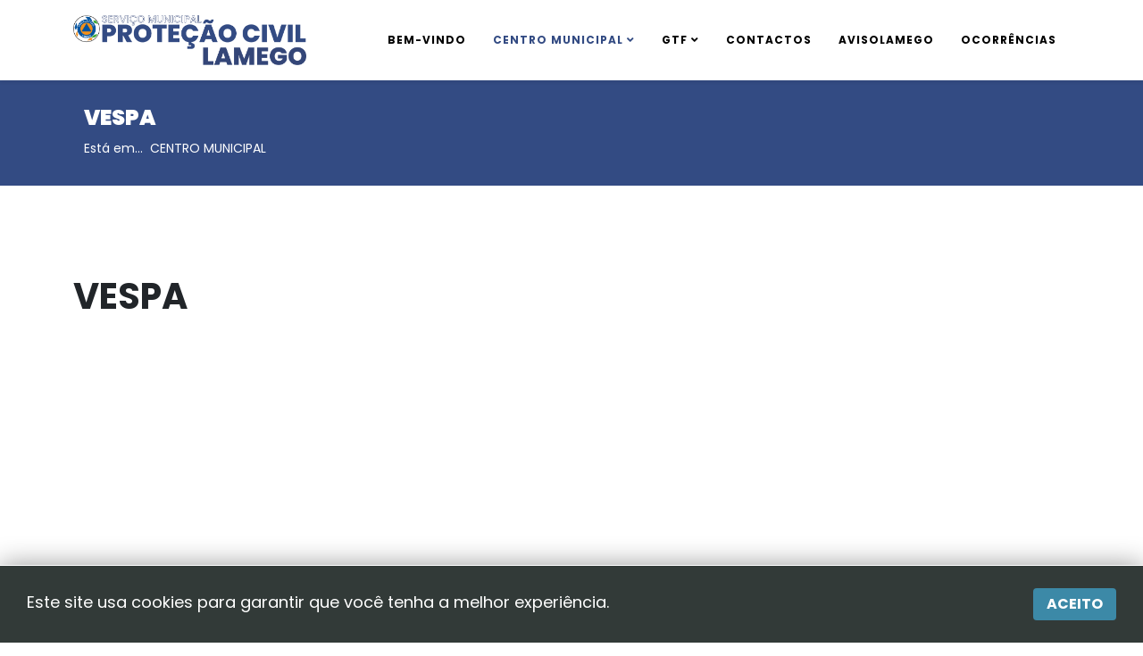

--- FILE ---
content_type: text/html; charset=utf-8
request_url: https://procivlamego.pt/centro-municipal/vespa
body_size: 6491
content:
<!DOCTYPE html>
<html xmlns="http://www.w3.org/1999/xhtml" xml:lang="pt-pt" lang="pt-pt" dir="ltr">
	<head>
		<meta http-equiv="X-UA-Compatible" content="IE=edge">
		<meta name="viewport" content="width=device-width, initial-scale=1">
		<base href="https://procivlamego.pt/centro-municipal/vespa" />
	<meta http-equiv="content-type" content="text/html; charset=utf-8" />
	<meta name="keywords" content="Serviço Municipal de Proteção Civil" />
	<meta name="rights" content="@Serviço Municipal de Proteção Civil - Lamego - 2025" />
	<meta name="author" content="PROCIV" />
	<meta name="description" content="Serviço Municipal de Proteção Civil" />
	<meta name="generator" content="Joomla! - Open Source Content Management" />
	<title>Serviço Municipal de Proteção Civil - Lamego - VESPA</title>
	<link href="/images/logos/icone_prociv.png" rel="shortcut icon" type="image/vnd.microsoft.icon" />
	<link href="/plugins/system/jce/css/content.css?badb4208be409b1335b815dde676300e" rel="stylesheet" type="text/css" />
	<link href="//fonts.googleapis.com/css?family=Poppins:100,100italic,200,200italic,300,300italic,regular,italic,500,500italic,600,600italic,700,700italic,800,800italic,900,900italic&amp;subset=latin" rel="stylesheet" type="text/css" />
	<link href="/templates/shaper_helix3/css/bootstrap.min.css" rel="stylesheet" type="text/css" />
	<link href="/templates/shaper_helix3/css/joomla-fontawesome.min.css" rel="stylesheet" type="text/css" />
	<link href="/templates/shaper_helix3/css/font-awesome-v4-shims.min.css" rel="stylesheet" type="text/css" />
	<link href="/templates/shaper_helix3/css/template.css" rel="stylesheet" type="text/css" />
	<link href="/templates/shaper_helix3/css/presets/preset2.css" rel="stylesheet" class="preset" type="text/css" />
	<link href="/templates/shaper_helix3/css/frontend-edit.css" rel="stylesheet" type="text/css" />
	<link href="/media/com_widgetkit/css/site.css" rel="stylesheet" type="text/css" id="widgetkit-site-css" />
	<style type="text/css">
body{font-family:Poppins, sans-serif; font-weight:normal; }h1{font-family:Poppins, sans-serif; font-weight:700; }h2{font-family:Poppins, sans-serif; font-weight:900; }h3{font-family:Poppins, sans-serif; font-weight:900italic; }h6{font-family:Poppins, sans-serif; font-weight:100; }.sp-megamenu-parent{font-family:Poppins, sans-serif; font-size:13px; font-weight:700; }@media (min-width: 1400px) {
.container {
max-width: 1140px;
}
}#easycookieinfo {
	position: fixed;
	width: 100%;bottom:0px;
	right: 0;
	left: 0;
	z-index: 10000;
	background: #323A38;
	color: #FFFFFF;
	border-top: 1px solid #FFFFFF;
	border-bottom: 1px solid #FFFFFF;
	border-bottom:none;
	box-shadow: 0 0 30px rgba(0, 0, 0, 0.4);
	padding: 25px 0;
	box-sizing: border-box;
}

#easycookieinfo .text {
	text-align: center;
	font-size: 16px;
	padding: 0 15px 30px 15px;
	box-sizing: border-box;
}

#easycookieinfo .text > a {
	color: #51B7DE;
	text-decoration: none;
}

#easycookieinfo .text > a:hover,
#easycookieinfo .text > a:active,
#easycookieinfo .text > a:focus {
	text-decoration: underline;
}

#easycookieinfo .accept {
	text-align: center;
	box-sizing: border-box;
}

#easycookieinfo .accept > a {
	display: inline-block;
	background: #3C89A7;
	color: #FFFFFF;
	padding: 8px 15px;
	margin: 0;
	font-size: 16px;
	line-height:20px;
	text-align: center;
	vertical-align: middle;
	font-weight: bold;
	text-transform: uppercase;
	border: none;
	-webkit-border-radius: 4px;
	-moz-border-radius: 4px;
    border-radius: 4px;
	text-shadow: none;
	text-decoration: none;
}

#easycookieinfo .accept > a:hover,
#easycookieinfo .accept > a:focus,
#easycookieinfo .accept > a:active {
	background-color: #367B96;
	color: #FFFFFF;
	text-decoration: none;
}

@media (min-width: 700px) {
	#easycookieinfo .text {
		float: left;
		font-size: 18px;
		width: 70%;
		text-align: left;
		padding: 4px 15px 0 30px;		
	}

	#easycookieinfo .accept {
		float: right;
		width: 30%;
		text-align: right;
		padding: 0 30px 0 15px;	
	}
}
	</style>
	<script src="/media/jui/js/jquery.min.js?de9b23c9272fe7b886f4821655a60a32" type="text/javascript"></script>
	<script src="/media/jui/js/jquery-noconflict.js?de9b23c9272fe7b886f4821655a60a32" type="text/javascript"></script>
	<script src="/media/jui/js/jquery-migrate.min.js?de9b23c9272fe7b886f4821655a60a32" type="text/javascript"></script>
	<script src="/plugins/system/helix3/assets/js/bootstrap.legacy.js" type="text/javascript"></script>
	<script src="/templates/shaper_helix3/js/bootstrap.min.js" type="text/javascript"></script>
	<script src="/templates/shaper_helix3/js/jquery.sticky.js" type="text/javascript"></script>
	<script src="/templates/shaper_helix3/js/main.js" type="text/javascript"></script>
	<script src="/templates/shaper_helix3/js/frontend-edit.js" type="text/javascript"></script>
	<script src="/media/com_widgetkit/js/maps/maps.js" defer="defer" type="text/javascript"></script>
	<script src="/media/com_widgetkit/js/maps/marker-helper.js" defer="defer" type="text/javascript"></script>
	<script src="/media/com_widgetkit/lib/uikit/dist/js/uikit.min.js" type="text/javascript"></script>
	<script src="/media/com_widgetkit/lib/uikit/dist/js/uikit-icons.min.js" type="text/javascript"></script>
	<script type="text/javascript">

var sp_preloader = '0';

var sp_gotop = '1';

var sp_offanimation = 'default';
GOOGLE_MAPS_API_KEY = "AIzaSyAFHhJoIMhQ2zobBPdzAdA9bfbyPa4PGt8";
	</script>
	<meta property="og:url" content="https://procivlamego.pt/centro-municipal/vespa" />
	<meta property="og:type" content="article" />
	<meta property="og:title" content="Vespa Velutina" />
	<meta property="og:description" content="Sempre que seja identificado um ninho de vespa asiática, não interfira com o mesmo e preencha o formulário. >> >> REPORTAR NINHO Vespa velutina nigrithorax..." />
			</head>
	
	<body class="site com-content view-article no-layout no-task itemid-651 pt-pt ltr  sticky-header layout-fluid off-canvas-menu-init">
	
		<div class="body-wrapper">
			<div class="body-innerwrapper">
				<header id="sp-header"><div class="container"><div class="row"><div id="sp-logo" class="col-7 col-md-7 col-lg-3 "><div class="sp-column "><div class="logo"><a href="/"><img class="sp-default-logo d-none d-lg-block" src="/images/logos/LOGO_pc.png" srcset="/images/logos/LOGO_pc.png 2x" alt="Serviço Municipal de Proteção Civil - Lamego"><img class="sp-default-logo d-block d-lg-none" src="/images/logos/LOGO_pc.png" alt="Serviço Municipal de Proteção Civil - Lamego"></a></div></div></div><div id="sp-menu" class="col-4 col-lg-9 "><div class="sp-column ">			<div class='sp-megamenu-wrapper'>
				<a id="offcanvas-toggler" class="d-block d-lg-none" aria-label="Helix3 Megamenu Options" href="#"><i class="fa fa-bars" aria-hidden="true" title="Helix3 Megamenu Options"></i></a>
				<ul class="sp-megamenu-parent menu-fade-up d-none d-lg-block"><li class="sp-menu-item"><a  href="/"  >BEM-VINDO</a></li><li class="sp-menu-item sp-has-child active"><a  href="/centro-municipal"  >CENTRO MUNICIPAL</a><div class="sp-dropdown sp-dropdown-main sp-menu-center" style="width: 240px;left: -120px;"><div class="sp-dropdown-inner"><ul class="sp-dropdown-items"><li class="sp-menu-item"><a  href="/centro-municipal/voluntariado"  >VOLUNTARIADO</a></li><li class="sp-menu-item"><a  href="/centro-municipal/dados-ambientais"  >DADOS AMBIENTAIS</a></li><li class="sp-menu-item"><a  href="/centro-municipal/arquivo-documental"  >ARQUIVO DOCUMENTAL</a></li><li class="sp-menu-item"><a  href="/centro-municipal/fogo-seguro"  >FOGO SEGURO</a></li><li class="sp-menu-item"><a  href="/centro-municipal/noticias"  >NOTÍCIAS</a></li><li class="sp-menu-item"><a  href="/centro-municipal/recursos"  >RECURSOS</a></li><li class="sp-menu-item current-item active"><a  href="/centro-municipal/vespa"  >VESPA</a></li><li class="sp-menu-item"><a  href="https://resolve.cm-lamego.pt" rel="noopener noreferrer" target="_blank" >LAMEGO RESOLVE</a></li><li class="sp-menu-item"><a  href="/centro-municipal/arquivo-de-avisos"  >AVISOS À POPULAÇÃO</a></li><li class="sp-menu-item"><a  href="/centro-municipal/comemoracoes-da-protecao-civil"  >COMEMORAÇÕES DA PROTEÇÃO CIVIL</a></li><li class="sp-menu-item"><a  href="/centro-municipal/lamego-digital-e-resiliente"  >LAMEGO DIGITAL E RESILIENTE</a></li><li class="sp-menu-item"><a  href="/centro-municipal/sigvi-gelo"  >SIGVI - Sistema Integrado de Viabilidade Invernal</a></li><li class="sp-menu-item"><a  href="/centro-municipal/veiculos-abandonados"  >Veículos Abandonados</a></li></ul></div></div></li><li class="sp-menu-item sp-has-child"><a  href="javascript:void(0);"  >GTF</a><div class="sp-dropdown sp-dropdown-main sp-menu-right" style="width: 240px;"><div class="sp-dropdown-inner"><ul class="sp-dropdown-items"><li class="sp-menu-item"><a  href="/avisos/risco-de-incendios"  >RISCO DE INCÊNDIO</a></li><li class="sp-menu-item"><a  href="/avisos/queima"  >QUEIMAS</a></li><li class="sp-menu-item"><a  href="/avisos/gtf"  >GABINETE TÉCNICO FLORESTAL</a></li><li class="sp-menu-item"><a  href="/avisos/rede-primaria"  >REDE PRIMÁRIA</a></li><li class="sp-menu-item"><a  href="/avisos/limpeza-de-terrenos"  >LIMPEZA DE TERRENOS</a></li></ul></div></div></li><li class="sp-menu-item"><a  href="/contactos"  >CONTACTOS</a></li><li class="sp-menu-item"></li><li class="sp-menu-item"><a  href="/avisolamego"  >AvisoLAMEGO</a></li><li class="sp-menu-item"><a  href="https://ocorrencias.procivlamego.pt"  >Ocorrências</a></li></ul>			</div>
		</div></div></div></div></header><section id="sp-page-title"><div class="row"><div id="sp-title" class="col-lg-12 "><div class="sp-column "><div class="sp-page-title"><div class="container"><h2>VESPA</h2>
<ol class="breadcrumb">
	<span>Está em... &#160;</span><li class="breadcrumb-item"><a href="/centro-municipal" class="pathway">CENTRO MUNICIPAL</a></li></ol>
</div></div></div></div></div></section><section id="sp-main-body"><div class="container"><div class="row"><div id="sp-component" class="col-lg-12 "><div class="sp-column "><div id="system-message-container">
	</div>
<article class="item item-page" itemscope itemtype="http://schema.org/Article">
	<meta itemprop="inLanguage" content="pt-PT" />
		<div class="page-header">
		<h1> VESPA </h1>
	</div>
	
	

	<div class="entry-header has-post-format">
		
		
			</div>

					
	
	
		
	
			<div itemprop="articleBody">
		<div><iframe src="https://sig.cm-lamego.pt/portal/apps/dashboards/54f0ad7f9d184608ac4cd24fd86ebbea" width="100%" height="900"></iframe></div>
<div id="sppb-addon-wrapper-1672141650307" class="sppb-addon-wrapper">
<div id="sppb-addon-1672141650307" class="clearfix">
<div class="sppb-addon sppb-addon-text-block">
<div class="sppb-addon-content">
<div id="sppb-addon-wrapper-1672141117797" class="sppb-addon-wrapper">
<div id="sppb-addon-1672141117797" class="clearfix">
<div class="sppb-addon sppb-addon-text-block">
<div class="sppb-addon-content">
<div>&nbsp;</div>
<div>&nbsp;</div>
<div><iframe src="https://sig.cm-lamego.pt/portal/apps/dashboards/9448f6e4d0554dc383b4f0f9cf2525d6" width="100%" height="900"></iframe></div>
<div>&nbsp;</div>
<div><strong>Sempre que seja identificado um ninho de vespa asiática, não interfira com o mesmo e </strong><strong>preencha o formulário.</strong></div>
<div>&nbsp;</div>
<div id="sppb-addon-wrapper-1672141282469" class="sppb-addon-wrapper">
<div id="sppb-addon-1672141282469" class="clearfix">
<div class="sppb-text-left"><span style="color: #ffffff; background-color: #008000; font-size: 18pt;"><a href="https://survey123.arcgis.com/share/f839b0a0eebd4a79b5ce65755e781aa8?portalUrl=https://sig.cm-lamego.pt/portal" target="_blank" rel="noopener" style="color: #ffffff; background-color: #008000;"><strong>&gt;&gt;<i class="fas fa-angle-right" aria-hidden="true"></i>&gt;&gt;&nbsp; REPORTAR NINHO</strong></a>&nbsp;</span></div>
<div>&nbsp;</div>
<div>&nbsp;</div>
<div>&nbsp;</div>
</div>
</div>
<div id="sppb-addon-wrapper-1672141731197" class="sppb-addon-wrapper">
<div id="sppb-addon-1672141731197" class="clearfix">
<div class="sppb-addon sppb-addon-single-image sppb-text-left">
<div class="sppb-addon-content">
<div class="sppb-addon-single-image-container">&nbsp;</div>
</div>
</div>
</div>
</div>
<p style="text-align: justify;"><img src="/images/ARTIGOS/2023/vespa_asiatica.png" alt="vespa asiatica" width="505" height="355" style="margin: 10px; float: left;" /></p>
<p><strong>Vespa velutina nigrithorax</strong></p>
<p style="text-align: justify;">Desde 2011 que está confirmada a presença da vespa velutina em Portugal, espécie não-indígena, predadora da abelha europeia. Os primeiros ninhos e avistamentos do inseto foram confirmados nos distritos de Braga e Viana do Castelo e, desde então, tem-se assistido a uma progressão gradual da área afetada no território nacional. Os modelos previsionais apontam para que, em Portugal, esta espécie possa vir a colonizar quase todo o território continental, em função da suscetibilidade ambiental.<br />De acordo com a Direção Geral da Saúde (DGS), a vespa velutina instala-se sobretudo em áreas urbanas e periurbanas. Por tratar-se de uma espécie carnívora e predadora de abelhas, configura uma ameaça à sustentabilidade da apicultura em território nacional, com eventuais consequências diretas na produção de mel e produtos relacionados, assim como na produção agrícola, por via da diminuição da polinização vegetal, ponderada a importância das abelhas melíferas nesta relevante função biológica. Constitui também um risco para as populações uma vez que no caso de sentirem os ninhos ameaçados, reagem de modo bastante agressivo, incluindo perseguições até algumas centenas de metros. O tratamento da picada requer os cuidados habituais para picada deste tipo de insetos.</p>
<p style="text-align: justify;">Quando ocorre a destruição deficiente de um ninho as vespas sobreviventes irão tentar reconstruir mais ninhos contribuindo-se para disseminação da vespa asiática no Concelho. A destruição ineficaz de um ninho potencializa o comportamento defensivo e agressivo das vespas e coloca em perigo as populações. A vespa asiática demonstra uma elevada agressividade com a perturbação dos ninhos. A destruição dos ninhos deve ser realizada por pessoal especializado, devidamente protegido com equipamentos e conhecimentos específicos.</p>
<div style="text-align: justify;"><strong>NUNCA tente proceder à destruição de ninhos de vespa asiática por conta própria!</strong></div>
<p style="text-align: justify;">A Câmara Municipal de Lamego tem pessoal especializado para proceder a eliminação de ninhos de vespa asiática contacte-nos e não interfira com estes. Uma vespa asiática é tão agressiva como a vespa comum mas a perturbação do enxame com a destruição incorreta dos ninhos tem consequências graves.</p>
<p style="text-align: justify;"><strong>A incorreta destruição dos ninhos pode resultar em:</strong></p>
<div id="sppb-addon-wrapper-1672141863146" class="sppb-addon-wrapper">
<div id="sppb-addon-1672141863146" class="clearfix">
<div class="sppb-addon sppb-addon-text-block">
<div class="sppb-addon-content">
<div class="tm-main uk-width-medium-3-4 uk-row-first">
<article class="uk-article">
<ul style="text-align: justify;">
<li>Acidentes para o operador, por exemplo por ataque da colónia ao intruso;</li>
<li>Proliferação da colónia e surgimento de novos ninhos.</li>
</ul>
<p style="text-align: right;"><em>Fonte: Direção Geral da Saúde<br /></em></p>
</article>
</div>
</div>
</div>
</div>
</div>
</div>
</div>
</div>
</div>
</div>
</div>
</div>
</div> 	</div>

	
	
						
	
	
			<div class="article-footer-wrap">
			<div class="article-footer-top">
									<div class="helix-social-share">
		<div class="helix-social-share-icon">
			<ul>
				<li>
					<div class="facebook" data-toggle="tooltip" data-placement="top" title="Share On Facebook">
						<a class="facebook" onClick="window.open('https://www.facebook.com/sharer.php?u=https://procivlamego.pt/centro-municipal/vespa','Facebook','width=600,height=300,left='+(screen.availWidth/2-300)+',top='+(screen.availHeight/2-150)+''); return false;" href="https://www.facebook.com/sharer.php?u=https://procivlamego.pt/centro-municipal/vespa">
							<i class="fa fa-facebook"></i>
						</a>
					</div>
				</li>

				<li>
					<div class="twitter"  data-toggle="tooltip" data-placement="top" title="Share On Twitter">
						<a class="twitter" onClick="window.open('https://twitter.com/share?url=https://procivlamego.pt/centro-municipal/vespa&amp;text=Vespa%20Velutina','Twitter share','width=600,height=300,left='+(screen.availWidth/2-300)+',top='+(screen.availHeight/2-150)+''); return false;" href="http://twitter.com/share?url=https://procivlamego.pt/centro-municipal/vespa&amp;text=Vespa%20Velutina">
							<i class="fa fa-twitter"></i>
						</a>
					</div>
				</li>
				
				<li>
					<div class="linkedin">
						<a class="linkedin" data-toggle="tooltip" data-placement="top" title="Share On Linkedin" onClick="window.open('https://www.linkedin.com/shareArticle?mini=true&url=https://procivlamego.pt/centro-municipal/vespa','Linkedin','width=585,height=666,left='+(screen.availWidth/2-292)+',top='+(screen.availHeight/2-333)+''); return false;" href="https://www.linkedin.com/shareArticle?mini=true&url=https://procivlamego.pt/centro-municipal/vespa" >
							<i class="fa fa-linkedin-square"></i>
						</a>
					</div>
				</li>
			</ul>
		</div>		
	</div>
			</div>
			<div id="sp-comments"></div>		</div>
	
</article>
</div></div></div></div></section><section id="sp-section-7"><div class="container"><div class="row"><div id="sp-footer1" class="col-lg-12 "><div class="sp-column "><div class="sp-module "><div class="sp-module-content"><script src="/media/jui/js/jquery.min.js"></script><noscript>
	<div id="easycookieinfo">
		<div class="text">Este site usa cookies para garantir que você tenha a melhor experiência.</div>
		<div class="accept"><a href="https://procivlamego.pt/centro-municipal/vespa?cookie_0076f731dc52387b2fe685e07253bc22=accepted">Aceito</a></div>
	</div>
</noscript>
<script type="text/javascript">
    jQuery(document).ready(function() {
		var panel = '<div id="easycookieinfo" style="display:none;"><div class="text">Este site usa cookies para garantir que você tenha a melhor experiência.</div><div class="accept"><a href="#">Aceito</a></div></div>';

		jQuery('body').append(panel);
		setTimeout(showPanel, 1200);
		
		function showPanel() {
			jQuery('#easycookieinfo').slideDown('slow');
		}
	
		jQuery('.accept a').on('click', function() {
			var exp_date = new Date();
			exp_date.setTime(exp_date.getTime() + (1000*3600*24*365));
			document.cookie = 'cookie_0076f731dc52387b2fe685e07253bc22=accepted;expires='+exp_date.toUTCString()+';path=/';
			jQuery('#easycookieinfo').slideUp('slow');
			
			return false;
		});
    });
</script></div></div></div></div></div></div></section>			</div>
		</div>
		
		<!-- Off Canvas Menu -->
		<div class="offcanvas-menu">
			<a href="#" class="close-offcanvas" aria-label="Close"><i class="fa fa-remove" aria-hidden="true" title="Close"></i></a>
			<div class="offcanvas-inner">
									<div class="sp-module "><div class="sp-module-content"><ul class="nav menu">
<li class="item-437"><a href="/" > BEM-VINDO</a></li><li class="item-602  active deeper parent"><a href="/centro-municipal" > CENTRO MUNICIPAL</a><span class="offcanvas-menu-toggler collapsed" data-bs-toggle="collapse" data-bs-target="#collapse-menu-602"><i class="open-icon fa fa-angle-down"></i><i class="close-icon fa fa-angle-up"></i></span><ul class="collapse" id="collapse-menu-602"><li class="item-711"><a href="/centro-municipal/voluntariado" > VOLUNTARIADO</a></li><li class="item-710"><a href="/centro-municipal/dados-ambientais" > DADOS AMBIENTAIS</a></li><li class="item-648"><a href="/centro-municipal/arquivo-documental" > ARQUIVO DOCUMENTAL</a></li><li class="item-652"><a href="/centro-municipal/fogo-seguro" > FOGO SEGURO</a></li><li class="item-647"><a href="/centro-municipal/noticias" > NOTÍCIAS</a></li><li class="item-657"><a href="/centro-municipal/recursos" > RECURSOS</a></li><li class="item-651  current active"><a href="/centro-municipal/vespa" > VESPA</a></li><li class="item-650">		<a href="https://resolve.cm-lamego.pt" rel="noopener noreferrer" target="_blank" > LAMEGO RESOLVE</a></li><li class="item-661"><a href="/centro-municipal/arquivo-de-avisos" > AVISOS À POPULAÇÃO</a></li><li class="item-686"><a href="/centro-municipal/comemoracoes-da-protecao-civil" > COMEMORAÇÕES DA PROTEÇÃO CIVIL</a></li><li class="item-718"><a href="/centro-municipal/lamego-digital-e-resiliente" > LAMEGO DIGITAL E RESILIENTE</a></li><li class="item-721"><a href="/centro-municipal/sigvi-gelo" > SIGVI - Sistema Integrado de Viabilidade Invernal</a></li><li class="item-722"><a href="/centro-municipal/veiculos-abandonados" > Veículos Abandonados</a></li></ul></li><li class="item-653  deeper parent">	<a class="nav-header ">GTF</a>
<span class="offcanvas-menu-toggler collapsed" data-bs-toggle="collapse" data-bs-target="#collapse-menu-653"><i class="open-icon fa fa-angle-down"></i><i class="close-icon fa fa-angle-up"></i></span><ul class="collapse" id="collapse-menu-653"><li class="item-654"><a href="/avisos/risco-de-incendios" > RISCO DE INCÊNDIO</a></li><li class="item-649"><a href="/avisos/queima" > QUEIMAS</a></li><li class="item-660"><a href="/avisos/gtf" > GABINETE TÉCNICO FLORESTAL</a></li><li class="item-695"><a href="/avisos/rede-primaria" > REDE PRIMÁRIA</a></li><li class="item-719"><a href="/avisos/limpeza-de-terrenos" > LIMPEZA DE TERRENOS</a></li></ul></li><li class="item-611"><a href="/contactos" > CONTACTOS</a></li><li class="item-685"><a href="/avisolamego" > AvisoLAMEGO</a></li><li class="item-720">		<a  href="https://ocorrencias.procivlamego.pt"  > Ocorrências</a></li></ul>
</div></div>
							</div>
		</div>
				
						
		
		
				
		<!-- Go to top -->
					<a href="javascript:void(0)" class="scrollup" aria-label="Go To Top">&nbsp;</a>
			</body>
</html>

--- FILE ---
content_type: text/html
request_url: https://sig.cm-lamego.pt/portal/apps/dashboards/54f0ad7f9d184608ac4cd24fd86ebbea
body_size: 490
content:
<!DOCTYPE html>
<html>
  <head>
    <meta charset="utf-8" />
    <meta http-equiv="X-UA-Compatible" content="IE=edge" />
    <title>ArcGIS Dashboards</title>
    <meta name="description" content="ArcGIS Dashboards" />
    <meta name="viewport" content="width=device-width, initial-scale=1" />
    <meta http-equiv="Content-Security-Policy" content="" />
    <link rel="icon" href="assets/images/arcgis-dashboards-16-57c7bdca757e2544acb67f661775b0ba.png" type="image/png" />

    
<link href="assets/arcgis-core/esri/themes/dark/main.css" rel="stylesheet" type="text/css" data-theme="api-dark">
<link href="assets/arcgis-core/esri/themes/light/main.css" rel="stylesheet" type="text/css" data-theme="api-light">
<script type="text/javascript">__webpack_public_path__ = "assets/";</script>
    <link rel="stylesheet" href="assets/vendor-e0cf5458a178b0677a769efcc53af45c.css" />
<link rel="stylesheet" href="assets/chunk.32858.75d91c06535b0908f7b6.css"/>
    <link rel="stylesheet" href="assets/app-ad077aa814f76a699e94691abb3cf5dd.css" />
    <script src="assets/before-amd-221d67fb9eb21073f94bf81e08b383b9.js"></script>
  </head>

  <body>
    <div id="initialLoadingContainer" class="loader-icon-container">
      <calcite-loader scale="l"></calcite-loader>
    </div>

    
    <script src="assets/vendor-638a7fd771cf0e7e7495aadfa0889b4c.js"></script>
<script src="assets/chunk.32858.75d91c06535b0908f7b6.js"></script>
<script src="assets/chunk.28229.275b1aac01a8ecca6f4f.js"></script>
<script src="assets/chunk.33524.98231e5e4a08ee545a5f.js"></script>
    <script src="assets/nickel-f4361954018f6486297d622712537dde.js"></script>
    <script src="assets/ckeditor/translations.js"></script>
    
  </body>
</html>


--- FILE ---
content_type: text/html
request_url: https://sig.cm-lamego.pt/portal/apps/dashboards/9448f6e4d0554dc383b4f0f9cf2525d6
body_size: 597
content:
<!DOCTYPE html>
<html>
  <head>
    <meta charset="utf-8" />
    <meta http-equiv="X-UA-Compatible" content="IE=edge" />
    <title>ArcGIS Dashboards</title>
    <meta name="description" content="ArcGIS Dashboards" />
    <meta name="viewport" content="width=device-width, initial-scale=1" />
    <meta http-equiv="Content-Security-Policy" content="" />
    <link rel="icon" href="assets/images/arcgis-dashboards-16-57c7bdca757e2544acb67f661775b0ba.png" type="image/png" />

    
<link href="assets/arcgis-core/esri/themes/dark/main.css" rel="stylesheet" type="text/css" data-theme="api-dark">
<link href="assets/arcgis-core/esri/themes/light/main.css" rel="stylesheet" type="text/css" data-theme="api-light">
<script type="text/javascript">__webpack_public_path__ = "assets/";</script>
    <link rel="stylesheet" href="assets/vendor-e0cf5458a178b0677a769efcc53af45c.css" />
<link rel="stylesheet" href="assets/chunk.32858.75d91c06535b0908f7b6.css"/>
    <link rel="stylesheet" href="assets/app-ad077aa814f76a699e94691abb3cf5dd.css" />
    <script src="assets/before-amd-221d67fb9eb21073f94bf81e08b383b9.js"></script>
  </head>

  <body>
    <div id="initialLoadingContainer" class="loader-icon-container">
      <calcite-loader scale="l"></calcite-loader>
    </div>

    
    <script src="assets/vendor-638a7fd771cf0e7e7495aadfa0889b4c.js"></script>
<script src="assets/chunk.32858.75d91c06535b0908f7b6.js"></script>
<script src="assets/chunk.28229.275b1aac01a8ecca6f4f.js"></script>
<script src="assets/chunk.33524.98231e5e4a08ee545a5f.js"></script>
    <script src="assets/nickel-f4361954018f6486297d622712537dde.js"></script>
    <script src="assets/ckeditor/translations.js"></script>
    
  </body>
</html>


--- FILE ---
content_type: text/css
request_url: https://procivlamego.pt/templates/shaper_helix3/css/presets/preset2.css
body_size: 462
content:
a {
  color: #334b83;
}
a:hover {
  color: #25365e;
}
.sp-megamenu-parent > li.active > a,
.sp-megamenu-parent > li:hover > a {
  color: #334b83;
}
.sp-megamenu-parent .sp-dropdown li.sp-menu-item > a:hover {
  background: #334b83;
}
.sp-megamenu-parent .sp-dropdown li.sp-menu-item.active > a {
  color: #334b83;
}
#offcanvas-toggler > i {
  color: #000000;
}
#offcanvas-toggler > i:hover {
  color: #334b83;
}
.btn-primary,
.sppb-btn-primary {
  border-color: #2a3e6d;
  background-color: #334b83;
}
.btn-primary:hover,
.sppb-btn-primary:hover {
  border-color: #1e2b4c;
  background-color: #25365e;
}
ul.social-icons > li a:hover {
  color: #334b83;
}
.sp-page-title {
  background: #334b83;
}
.layout-boxed .body-innerwrapper {
  background: #ffffff;
}
.sp-module ul > li > a {
  color: #000000;
}
.sp-module ul > li > a:hover {
  color: #334b83;
}
.sp-module .latestnews > div > a {
  color: #000000;
}
.sp-module .latestnews > div > a:hover {
  color: #334b83;
}
.sp-module .tagscloud .tag-name:hover {
  background: #334b83;
}
.sp-simpleportfolio .sp-simpleportfolio-filter > ul > li.active > a,
.sp-simpleportfolio .sp-simpleportfolio-filter > ul > li > a:hover {
  background: #334b83;
}
.search .btn-toolbar button {
  background: #334b83;
}
.post-format {
  background: #334b83;
}
.voting-symbol span.star.active:before {
  color: #334b83;
}
.sp-rating span.star:hover:before,
.sp-rating span.star:hover ~ span.star:before {
  color: #25365e;
}
.entry-link,
.entry-quote {
  background: #334b83;
}
blockquote {
  border-color: #334b83;
}
.carousel-left:hover,
.carousel-right:hover {
  background: #334b83;
}
#sp-footer {
  background: #334b83;
}
.sp-comingsoon body {
  background-color: #334b83;
}
.pagination > li > a,
.pagination > li > span {
  color: #000000;
}
.pagination > li > a:hover,
.pagination > li > a:focus,
.pagination > li > span:hover,
.pagination > li > span:focus {
  color: #000000;
}
.pagination > .active > a,
.pagination > .active > span {
  border-color: #334b83;
  background-color: #334b83;
}
.pagination > .active > a:hover,
.pagination > .active > a:focus,
.pagination > .active > span:hover,
.pagination > .active > span:focus {
  border-color: #334b83;
  background-color: #334b83;
}


--- FILE ---
content_type: text/css
request_url: https://sig.cm-lamego.pt/portal/apps/dashboards/assets/vendor-e0cf5458a178b0677a769efcc53af45c.css
body_size: 4374
content:
.tabulator,.tabulator .tabulator-header,.tabulator .tabulator-header .tabulator-col,.tabulator .tabulator-header .tabulator-header-contents{position:relative;overflow:hidden}:not([hydrated]):is(arcgis-arcade-editor,arcgis-code-editor,arcgis-sql-expression-editor){visibility:hidden}:root{--arcgis-coding-components-border:1px solid var(--calcite-color-border-3);--arcgis-coding-components-background-color:var(--calcite-color-foreground-1);--arcgis-coding-components-side-action-bar-max-w:25%;--arcgis-coding-components-side-panel-w:600px;--arcgis-coding-components-side-panel-max-w:45%;--arcgis-editor-comment:#606060;--arcgis-editor-constant:#9809C8;--arcgis-editor-date:#296389;--arcgis-editor-identifier:#0000B3;--arcgis-editor-keyword:#BF4900;--arcgis-editor-number:#136D3D;--arcgis-editor-string:#A31515;--arcgis-charts-curtain-opacity:1;--arcgis-charts-popup-ol-padding:2em;--arcgis-charts-popup-body-padding-left:0;--arcgis-charts-default-width:100%;--arcgis-charts-default-height:100%;--arcgis-charts-config-calcite-block-default-margin:0;--arcgis-charts-config-margin-minor:0.5rem;--arcgis-charts-config-margin-major:1rem;--arcgis-charts-inter-section-margin:0.9rem;--arcgis-charts-intra-section-margin:0.3rem;--arcgis-charts-top-section-margin:0.6rem;--arcgis-charts-input-height:2.4rem;--arcgis-charts-panel-padding:0 1rem;--arcgis-charts-border-radius:0.2rem;--arcgis-charts-input-background:#ffffff;--arcgis-charts-border:#eaeaea;--arcgis-charts-border-hover:#dfdfdf;--arcgis-charts-border-invalid:red;--arcgis-charts-background-clear:transparent;--arcgis-charts-dim-text:rgb(150, 150, 150);--arcgis-charts-side-spacing:1rem;--arcgis-charts-side-spacing-three-quarters:calc(var(--arcgis-charts-side-spacing) * 3 / 4);--arcgis-charts-side-spacing-half:calc(var(--arcgis-charts-side-spacing) / 2);--arcgis-charts-side-spacing-third:calc(var(--arcgis-charts-side-spacing) / 3);--arcgis-charts-side-spacing-quarter:calc(var(--arcgis-charts-side-spacing) / 4);--arcgis-charts-side-spacing-eighth:calc(var(--arcgis-charts-side-spacing) / 8);--arcgis-charts-side-spacing-plus-half:calc(var(--arcgis-charts-side-spacing) * 1.5);--arcgis-charts-side-spacing-double:calc(var(--arcgis-charts-side-spacing) * 2)}.calcite-mode-dark{--arcgis-editor-comment:#BFBFBF;--arcgis-editor-constant:#CDBAEA;--arcgis-editor-date:#97A6CE;--arcgis-editor-identifier:#9FD4F3;--arcgis-editor-keyword:#EEAA5A;--arcgis-editor-number:#AAD04B;--arcgis-editor-string:#F2877B}.tabulator{background-color:#888;border:1px solid #999;font-size:14px;text-align:left;-webkit-transform:translateZ(0);-moz-transform:translateZ(0);-ms-transform:translateZ(0);-o-transform:translateZ(0);transform:translateZ(0)}.tabulator[tabulator-layout=fitDataFill] .tabulator-tableholder .tabulator-table{min-width:100%}.tabulator[tabulator-layout=fitDataTable]{display:inline-block}.tabulator.tabulator-block-select,.tabulator.tabulator-ranges .tabulator-cell:not(.tabulator-editing){user-select:none}.tabulator .tabulator-header{background-color:#e6e6e6;border-bottom:1px solid #999;box-sizing:border-box;color:#555;font-weight:700;outline:0;-moz-user-select:none;-khtml-user-select:none;-webkit-user-select:none;-o-user-select:none;white-space:nowrap;width:100%}.tabulator .tabulator-header.tabulator-header-hidden{display:none}.tabulator .tabulator-header .tabulator-header-contents .tabulator-headers{display:inline-block}.tabulator .tabulator-header .tabulator-col{background:#e6e6e6;border-right:1px solid #aaa;box-sizing:border-box;display:inline-flex;flex-direction:column;justify-content:flex-start;text-align:left;vertical-align:bottom}.tabulator .tabulator-header .tabulator-col.tabulator-moving{background:#cdcdcd;border:1px solid #999;pointer-events:none;position:absolute}.tabulator .tabulator-header .tabulator-col.tabulator-range-highlight{background-color:#d6d6d6;color:#000}.tabulator .tabulator-header .tabulator-col.tabulator-range-selected{background-color:#3876ca;color:#fff}.tabulator .tabulator-header .tabulator-col .tabulator-col-content{box-sizing:border-box;padding:4px;position:relative}.tabulator .tabulator-header .tabulator-col .tabulator-col-content .tabulator-header-popup-button{padding:0 8px}.tabulator .tabulator-header .tabulator-col .tabulator-col-content .tabulator-header-popup-button:hover{cursor:pointer;opacity:.6}.tabulator .tabulator-header .tabulator-col .tabulator-col-content .tabulator-col-title-holder{position:relative}.tabulator .tabulator-header .tabulator-col .tabulator-col-content .tabulator-col-title{box-sizing:border-box;overflow:hidden;text-overflow:ellipsis;vertical-align:bottom;white-space:nowrap;width:100%}.tabulator .tabulator-header .tabulator-col .tabulator-col-content .tabulator-col-title.tabulator-col-title-wrap{text-overflow:clip;white-space:normal}.tabulator .tabulator-header .tabulator-col .tabulator-col-content .tabulator-col-title .tabulator-title-editor{background:#fff;border:1px solid #999;box-sizing:border-box;padding:1px;width:100%}.tabulator .tabulator-header .tabulator-col .tabulator-col-content .tabulator-col-title .tabulator-header-popup-button+.tabulator-title-editor{width:calc(100% - 22px)}.tabulator .tabulator-header .tabulator-col .tabulator-col-content .tabulator-col-sorter{align-items:center;bottom:0;display:flex;position:absolute;right:4px;top:0}.tabulator .tabulator-header .tabulator-col .tabulator-col-content .tabulator-col-sorter .tabulator-arrow{border-bottom:6px solid #bbb;border-left:6px solid transparent;border-right:6px solid transparent;height:0;width:0}.tabulator .tabulator-header .tabulator-col.tabulator-col-group .tabulator-col-group-cols{border-top:1px solid #aaa;display:flex;margin-right:-1px;overflow:hidden;position:relative}.tabulator .tabulator-header .tabulator-col .tabulator-header-filter{box-sizing:border-box;margin-top:2px;position:relative;text-align:center;width:100%}.tabulator .tabulator-header .tabulator-col .tabulator-header-filter textarea{height:auto!important}.tabulator .tabulator-header .tabulator-col .tabulator-header-filter svg{margin-top:3px}.tabulator .tabulator-header .tabulator-col .tabulator-header-filter input::-ms-clear{height:0;width:0}.tabulator .tabulator-header .tabulator-col.tabulator-sortable .tabulator-col-title{padding-right:25px}.tabulator .tabulator-header .tabulator-col.tabulator-sortable[aria-sort=none] .tabulator-col-content .tabulator-col-sorter{color:#bbb}@media (hover:hover) and (pointer:fine){.tabulator .tabulator-header .tabulator-col.tabulator-sortable.tabulator-col-sorter-element:hover{background-color:#cdcdcd;cursor:pointer}.tabulator .tabulator-header .tabulator-col.tabulator-sortable[aria-sort=none] .tabulator-col-content .tabulator-col-sorter.tabulator-col-sorter-element .tabulator-arrow:hover{border-bottom:6px solid #555;cursor:pointer}}.tabulator .tabulator-header .tabulator-col.tabulator-sortable[aria-sort=none] .tabulator-col-content .tabulator-col-sorter .tabulator-arrow{border-bottom:6px solid #bbb;border-top:none}.tabulator .tabulator-header .tabulator-col.tabulator-sortable[aria-sort=ascending] .tabulator-col-content .tabulator-col-sorter{color:#666}@media (hover:hover) and (pointer:fine){.tabulator .tabulator-header .tabulator-col.tabulator-sortable[aria-sort=ascending] .tabulator-col-content .tabulator-col-sorter.tabulator-col-sorter-element .tabulator-arrow:hover{border-bottom:6px solid #555;cursor:pointer}}.tabulator .tabulator-header .tabulator-col.tabulator-sortable[aria-sort=ascending] .tabulator-col-content .tabulator-col-sorter .tabulator-arrow{border-bottom:6px solid #666;border-top:none}.tabulator .tabulator-header .tabulator-col.tabulator-sortable[aria-sort=descending] .tabulator-col-content .tabulator-col-sorter{color:#666}@media (hover:hover) and (pointer:fine){.tabulator .tabulator-header .tabulator-col.tabulator-sortable[aria-sort=descending] .tabulator-col-content .tabulator-col-sorter.tabulator-col-sorter-element .tabulator-arrow:hover{border-top:6px solid #555;cursor:pointer}}.tabulator .tabulator-header .tabulator-col.tabulator-sortable[aria-sort=descending] .tabulator-col-content .tabulator-col-sorter .tabulator-arrow{border-bottom:none;border-top:6px solid #666;color:#666}.tabulator .tabulator-header .tabulator-col.tabulator-col-vertical .tabulator-col-content .tabulator-col-title{align-items:center;display:flex;justify-content:center;text-orientation:mixed;writing-mode:vertical-rl}.tabulator .tabulator-header .tabulator-col.tabulator-col-vertical.tabulator-col-vertical-flip .tabulator-col-title{transform:rotate(180deg)}.tabulator .tabulator-header .tabulator-col.tabulator-col-vertical.tabulator-sortable .tabulator-col-title{padding-right:0;padding-top:20px}.tabulator .tabulator-header .tabulator-col.tabulator-col-vertical.tabulator-sortable.tabulator-col-vertical-flip .tabulator-col-title{padding-bottom:20px;padding-right:0}.tabulator .tabulator-header .tabulator-col.tabulator-col-vertical.tabulator-sortable .tabulator-col-sorter{bottom:auto;justify-content:center;left:0;right:0;top:4px}.tabulator .tabulator-header .tabulator-frozen{left:0;position:sticky;z-index:11}.tabulator .tabulator-header .tabulator-frozen.tabulator-frozen-left{border-right:2px solid #aaa}.tabulator .tabulator-header .tabulator-frozen.tabulator-frozen-right{border-left:2px solid #aaa}.tabulator .tabulator-header .tabulator-calcs-holder{background:#f3f3f3!important;border-bottom:1px solid #aaa;border-top:1px solid #aaa;box-sizing:border-box;display:inline-block}.tabulator .tabulator-header .tabulator-calcs-holder .tabulator-row{background:#f3f3f3!important}.tabulator .tabulator-header .tabulator-calcs-holder .tabulator-row .tabulator-col-resize-handle{display:none}.tabulator .tabulator-header .tabulator-frozen-rows-holder{display:inline-block}.tabulator .tabulator-header .tabulator-frozen-rows-holder:empty{display:none}.tabulator .tabulator-tableholder{-webkit-overflow-scrolling:touch;overflow:auto;position:relative;white-space:nowrap;width:100%}.tabulator .tabulator-tableholder:focus{outline:0}.tabulator .tabulator-tableholder .tabulator-placeholder{align-items:center;box-sizing:border-box;display:flex;justify-content:center;min-width:100%;width:100%}.tabulator .tabulator-tableholder .tabulator-placeholder[tabulator-render-mode=virtual]{min-height:100%}.tabulator .tabulator-tableholder .tabulator-placeholder .tabulator-placeholder-contents{color:#ccc;display:inline-block;font-size:20px;font-weight:700;padding:10px;text-align:center;white-space:normal}.tabulator .tabulator-tableholder .tabulator-table{background-color:#fff;color:#333;display:inline-block;overflow:visible;position:relative;white-space:nowrap}.tabulator .tabulator-tableholder .tabulator-table .tabulator-row.tabulator-calcs{background:#e2e2e2!important;font-weight:700}.tabulator .tabulator-tableholder .tabulator-table .tabulator-row.tabulator-calcs.tabulator-calcs-top{border-bottom:2px solid #aaa}.tabulator .tabulator-tableholder .tabulator-table .tabulator-row.tabulator-calcs.tabulator-calcs-bottom{border-top:2px solid #aaa}.tabulator .tabulator-tableholder .tabulator-range-overlay{inset:0;pointer-events:none;position:absolute;z-index:10}.tabulator .tabulator-tableholder .tabulator-range-overlay .tabulator-range{border:1px solid #2975dd;box-sizing:border-box;position:absolute}.tabulator .tabulator-tableholder .tabulator-range-overlay .tabulator-range.tabulator-range-active:after{background-color:#2975dd;border-radius:999px;bottom:-3px;content:"";height:6px;position:absolute;right:-3px;width:6px}.tabulator .tabulator-tableholder .tabulator-range-overlay .tabulator-range-cell-active{border:2px solid #2975dd;box-sizing:border-box;position:absolute}.tabulator .tabulator-footer{background-color:#e6e6e6;border-top:1px solid #999;color:#555;font-weight:700;user-select:none;-moz-user-select:none;-khtml-user-select:none;-webkit-user-select:none;-o-user-select:none;white-space:nowrap}.tabulator .tabulator-footer .tabulator-footer-contents{align-items:center;display:flex;flex-direction:row;justify-content:space-between;padding:5px 10px}.tabulator .tabulator-footer .tabulator-footer-contents:empty{display:none}.tabulator .tabulator-footer .tabulator-spreadsheet-tabs{margin-top:-5px;overflow-x:auto}.tabulator .tabulator-footer .tabulator-spreadsheet-tabs .tabulator-spreadsheet-tab{border:1px solid #999;border-bottom-left-radius:5px;border-bottom-right-radius:5px;border-top:none;display:inline-block;font-size:.9em;padding:5px}.tabulator .tabulator-footer .tabulator-spreadsheet-tabs .tabulator-spreadsheet-tab:hover{cursor:pointer;opacity:.7}.tabulator .tabulator-footer .tabulator-spreadsheet-tabs .tabulator-spreadsheet-tab.tabulator-spreadsheet-tab-active{background:#fff}.tabulator .tabulator-footer .tabulator-calcs-holder{background:#f3f3f3!important;border-bottom:1px solid #aaa;border-top:1px solid #aaa;box-sizing:border-box;overflow:hidden;text-align:left;width:100%}.tabulator .tabulator-footer .tabulator-calcs-holder .tabulator-row{background:#f3f3f3!important;display:inline-block}.tabulator .tabulator-footer .tabulator-calcs-holder .tabulator-row .tabulator-col-resize-handle{display:none}.tabulator .tabulator-footer .tabulator-calcs-holder:only-child{border-bottom:none;margin-bottom:-5px}.tabulator .tabulator-footer>*+.tabulator-page-counter{margin-left:10px}.tabulator .tabulator-footer .tabulator-page-counter{font-weight:400}.tabulator .tabulator-footer .tabulator-paginator{color:#555;flex:1;font-family:inherit;font-size:inherit;font-weight:inherit;text-align:right}.tabulator .tabulator-footer .tabulator-page-size{border:1px solid #aaa;border-radius:3px;display:inline-block;margin:0 5px;padding:2px 5px}.tabulator .tabulator-footer .tabulator-pages{margin:0 7px}.tabulator .tabulator-footer .tabulator-page{background:hsla(0,0%,100%,.2);border:1px solid #aaa;border-radius:3px;display:inline-block;margin:0 2px;padding:2px 5px}.tabulator .tabulator-footer .tabulator-page.active{color:#d00}.tabulator .tabulator-footer .tabulator-page:disabled{opacity:.5}.tabulator .tabulator-col-resize-handle{display:inline-block;margin-left:-3px;margin-right:-3px;position:relative;vertical-align:middle;width:6px;z-index:11}@media (hover:hover) and (pointer:fine){.tabulator .tabulator-footer .tabulator-page:not(disabled):hover{background:rgba(0,0,0,.2);color:#fff;cursor:pointer}.tabulator .tabulator-col-resize-handle:hover{cursor:ew-resize}}.tabulator .tabulator-col-resize-handle:last-of-type{margin-right:0;width:3px}.tabulator .tabulator-col-resize-guide{background-color:#999;height:100%;margin-left:-.5px;opacity:.5;position:absolute;top:0;width:4px}.tabulator .tabulator-row-resize-guide{background-color:#999;height:4px;left:0;margin-top:-.5px;opacity:.5;position:absolute;width:100%}.tabulator .tabulator-alert{align-items:center;background:rgba(0,0,0,.4);display:flex;height:100%;left:0;position:absolute;text-align:center;top:0;width:100%;z-index:100}.tabulator .tabulator-alert .tabulator-alert-msg{background:#fff;border-radius:10px;display:inline-block;font-size:16px;font-weight:700;margin:0 auto;padding:10px 20px}.tabulator .tabulator-alert .tabulator-alert-msg.tabulator-alert-state-msg{border:4px solid #333;color:#000}.tabulator .tabulator-alert .tabulator-alert-msg.tabulator-alert-state-error{border:4px solid #d00;color:#590000}.tabulator-row{background-color:#fff;box-sizing:border-box;min-height:22px;position:relative}.tabulator-row.tabulator-row-even{background-color:#efefef}@media (hover:hover) and (pointer:fine){.tabulator-row.tabulator-selectable:hover{background-color:#bbb;cursor:pointer}}.tabulator-row.tabulator-selected{background-color:#9abcea}@media (hover:hover) and (pointer:fine){.tabulator-row.tabulator-selected:hover{background-color:#769bcc;cursor:pointer}.tabulator-row .tabulator-row-resize-handle:hover{cursor:ns-resize}}.tabulator-row.tabulator-row-moving{background:#fff;border:1px solid #000}.tabulator-row.tabulator-moving{border-bottom:1px solid #aaa;border-top:1px solid #aaa;pointer-events:none;position:absolute;z-index:15}.tabulator-row.tabulator-range-highlight .tabulator-cell.tabulator-range-row-header{background-color:#d6d6d6;color:#000}.tabulator-row.tabulator-range-highlight.tabulator-range-selected .tabulator-cell.tabulator-range-row-header,.tabulator-row.tabulator-range-selected .tabulator-cell.tabulator-range-row-header{background-color:#3876ca;color:#fff}.tabulator-row .tabulator-row-resize-handle{bottom:0;height:5px;left:0;position:absolute;right:0}.tabulator-row .tabulator-row-resize-handle.prev{bottom:auto;top:0}.tabulator-row .tabulator-responsive-collapse{border-bottom:1px solid #aaa;border-top:1px solid #aaa;box-sizing:border-box;padding:5px}.tabulator-row .tabulator-responsive-collapse:empty{display:none}.tabulator-row .tabulator-responsive-collapse table{font-size:14px}.tabulator-row .tabulator-responsive-collapse table tr td{position:relative}.tabulator-row .tabulator-responsive-collapse table tr td:first-of-type{padding-right:10px}.tabulator-row .tabulator-cell{border-right:1px solid #aaa;box-sizing:border-box;display:inline-block;outline:0;overflow:hidden;padding:4px;position:relative;text-overflow:ellipsis;vertical-align:middle;white-space:nowrap}.tabulator-row .tabulator-cell.tabulator-row-header{background:#e6e6e6;border-bottom:1px solid #aaa;border-right:1px solid #999}.tabulator-row .tabulator-cell.tabulator-frozen{background-color:inherit;display:inline-block;left:0;position:sticky;z-index:11}.tabulator-row .tabulator-cell.tabulator-frozen.tabulator-frozen-left{border-right:2px solid #aaa}.tabulator-row .tabulator-cell.tabulator-frozen.tabulator-frozen-right{border-left:2px solid #aaa}.tabulator-row .tabulator-cell.tabulator-editing{border:1px solid #1d68cd;outline:0;padding:0}.tabulator-row .tabulator-cell.tabulator-editing input,.tabulator-row .tabulator-cell.tabulator-editing select{background:0 0;border:1px;outline:0}.tabulator-row .tabulator-cell.tabulator-validation-fail{border:1px solid #d00}.tabulator-row .tabulator-cell.tabulator-validation-fail input,.tabulator-row .tabulator-cell.tabulator-validation-fail select{background:0 0;border:1px;color:#d00}.tabulator-row .tabulator-cell.tabulator-row-handle{align-items:center;display:inline-flex;justify-content:center;-moz-user-select:none;-khtml-user-select:none;-webkit-user-select:none;-o-user-select:none}.tabulator-row .tabulator-cell.tabulator-row-handle .tabulator-row-handle-box{width:80%}.tabulator-row .tabulator-cell.tabulator-row-handle .tabulator-row-handle-box .tabulator-row-handle-bar{background:#666;height:3px;margin-top:2px;width:100%}.tabulator-row .tabulator-cell.tabulator-range-selected:not(.tabulator-range-only-cell-selected):not(.tabulator-range-row-header){background-color:#9abcea}.tabulator-row .tabulator-cell .tabulator-data-tree-branch-empty{display:inline-block;width:7px}.tabulator-row .tabulator-cell .tabulator-data-tree-branch{border-bottom:2px solid #aaa;border-bottom-left-radius:1px;border-left:2px solid #aaa;display:inline-block;height:9px;margin-right:5px;margin-top:-9px;vertical-align:middle;width:7px}.tabulator-row .tabulator-cell .tabulator-data-tree-control{align-items:center;background:rgba(0,0,0,.1);border:1px solid #333;border-radius:2px;display:inline-flex;height:11px;justify-content:center;margin-right:5px;overflow:hidden;vertical-align:middle;width:11px}@media (hover:hover) and (pointer:fine){.tabulator-row .tabulator-cell .tabulator-data-tree-control:hover{background:rgba(0,0,0,.2);cursor:pointer}.tabulator-row .tabulator-cell .tabulator-responsive-collapse-toggle:hover{cursor:pointer;opacity:.7}}.tabulator-row .tabulator-cell .tabulator-data-tree-control .tabulator-data-tree-control-collapse{background:0 0;display:inline-block;height:7px;position:relative;width:1px}.tabulator-row .tabulator-cell .tabulator-data-tree-control .tabulator-data-tree-control-collapse:after{background:#333;content:"";height:1px;left:-3px;position:absolute;top:3px;width:7px}.tabulator-row .tabulator-cell .tabulator-data-tree-control .tabulator-data-tree-control-expand{background:#333;display:inline-block;height:7px;position:relative;width:1px}.tabulator-row .tabulator-cell .tabulator-data-tree-control .tabulator-data-tree-control-expand:after{background:#333;content:"";height:1px;left:-3px;position:absolute;top:3px;width:7px}.tabulator-row .tabulator-cell .tabulator-responsive-collapse-toggle{align-items:center;background:#666;border-radius:20px;color:#fff;display:inline-flex;font-size:1.1em;font-weight:700;height:15px;justify-content:center;-moz-user-select:none;-khtml-user-select:none;-webkit-user-select:none;-o-user-select:none;width:15px}.tabulator-row .tabulator-cell .tabulator-responsive-collapse-toggle.open .tabulator-responsive-collapse-toggle-close{display:initial}.tabulator-row .tabulator-cell .tabulator-responsive-collapse-toggle .tabulator-responsive-collapse-toggle-close,.tabulator-row .tabulator-cell .tabulator-responsive-collapse-toggle.open .tabulator-responsive-collapse-toggle-open{display:none}.tabulator-row .tabulator-cell .tabulator-responsive-collapse-toggle svg{stroke:#fff}.tabulator-row .tabulator-cell .tabulator-traffic-light{border-radius:14px;display:inline-block;height:14px;width:14px}.tabulator-row.tabulator-group{background:#ccc;border-bottom:1px solid #999;border-right:1px solid #aaa;border-top:1px solid #999;box-sizing:border-box;font-weight:700;min-width:100%;padding:5px 5px 5px 10px}@media (hover:hover) and (pointer:fine){.tabulator-row.tabulator-group:hover{background-color:rgba(0,0,0,.1);cursor:pointer}}.tabulator-row.tabulator-group.tabulator-group-visible .tabulator-arrow{border-bottom:0;border-left:6px solid transparent;border-right:6px solid transparent;border-top:6px solid #666;margin-right:10px}.tabulator-row.tabulator-group.tabulator-group-level-1{padding-left:30px}.tabulator-row.tabulator-group.tabulator-group-level-2{padding-left:50px}.tabulator-row.tabulator-group.tabulator-group-level-3{padding-left:70px}.tabulator-row.tabulator-group.tabulator-group-level-4{padding-left:90px}.tabulator-row.tabulator-group.tabulator-group-level-5{padding-left:110px}.tabulator-row.tabulator-group .tabulator-group-toggle{display:inline-block}.tabulator-row.tabulator-group .tabulator-arrow{border-bottom:6px solid transparent;border-left:6px solid #666;border-right:0;border-top:6px solid transparent;display:inline-block;height:0;margin-right:16px;vertical-align:middle;width:0}.tabulator-row.tabulator-group span{color:#d00;margin-left:10px}.tabulator-toggle{background:#dcdcdc;border:1px solid #ccc;box-sizing:border-box;display:flex;flex-direction:row}.tabulator-toggle.tabulator-toggle-on{background:#1c6cc2}.tabulator-toggle .tabulator-toggle-switch{background:#fff;border:1px solid #ccc;box-sizing:border-box}.tabulator-popup-container{-webkit-overflow-scrolling:touch;background:#fff;border:1px solid #aaa;box-shadow:0 0 5px 0 rgba(0,0,0,.2);box-sizing:border-box;display:inline-block;font-size:14px;overflow-y:auto;position:absolute;z-index:10000}.tabulator-popup{border-radius:3px;padding:5px}.tabulator-tooltip{border-radius:2px;box-shadow:none;font-size:12px;max-width:Min(500px,100%);padding:3px 5px;pointer-events:none}.tabulator-menu .tabulator-menu-item{box-sizing:border-box;padding:5px 10px;position:relative;user-select:none}.tabulator-menu .tabulator-menu-item.tabulator-menu-item-disabled{opacity:.5}@media (hover:hover) and (pointer:fine){.tabulator-menu .tabulator-menu-item:not(.tabulator-menu-item-disabled):hover{background:#efefef;cursor:pointer}}.tabulator-menu .tabulator-menu-item.tabulator-menu-item-submenu{padding-right:25px}.tabulator-menu .tabulator-menu-item.tabulator-menu-item-submenu:after{border-color:#aaa;border-style:solid;border-width:1px 1px 0 0;content:"";display:inline-block;height:7px;position:absolute;right:10px;top:calc(5px + .4em);transform:rotate(45deg);vertical-align:top;width:7px}.tabulator-menu .tabulator-menu-separator{border-top:1px solid #aaa}.tabulator-edit-list{-webkit-overflow-scrolling:touch;font-size:14px;max-height:200px;overflow-y:auto}.tabulator-edit-list .tabulator-edit-list-item{color:#333;outline:0;padding:4px}.tabulator-edit-list .tabulator-edit-list-item.active{background:#1d68cd;color:#fff}.tabulator-edit-list .tabulator-edit-list-item.active.focused{outline:hsla(0,0%,100%,.5) solid 1px}.tabulator-edit-list .tabulator-edit-list-item.focused{outline:#1d68cd solid 1px}@media (hover:hover) and (pointer:fine){.tabulator-edit-list .tabulator-edit-list-item:hover{background:#1d68cd;color:#fff;cursor:pointer}}.tabulator-edit-list .tabulator-edit-list-placeholder{color:#333;padding:4px;text-align:center}.tabulator-edit-list .tabulator-edit-list-group{border-bottom:1px solid #aaa;color:#333;font-weight:700;padding:6px 4px 4px}.tabulator-edit-list .tabulator-edit-list-group.tabulator-edit-list-group-level-2,.tabulator-edit-list .tabulator-edit-list-item.tabulator-edit-list-group-level-2{padding-left:12px}.tabulator-edit-list .tabulator-edit-list-group.tabulator-edit-list-group-level-3,.tabulator-edit-list .tabulator-edit-list-item.tabulator-edit-list-group-level-3{padding-left:20px}.tabulator-edit-list .tabulator-edit-list-group.tabulator-edit-list-group-level-4,.tabulator-edit-list .tabulator-edit-list-item.tabulator-edit-list-group-level-4{padding-left:28px}.tabulator-edit-list .tabulator-edit-list-group.tabulator-edit-list-group-level-5,.tabulator-edit-list .tabulator-edit-list-item.tabulator-edit-list-group-level-5{padding-left:36px}.tabulator.tabulator-ltr{direction:ltr}.tabulator.tabulator-rtl{direction:rtl;text-align:initial}.tabulator.tabulator-rtl .tabulator-header .tabulator-col{border-left:1px solid #aaa;border-right:initial;text-align:initial}.tabulator.tabulator-rtl .tabulator-header .tabulator-col.tabulator-col-group .tabulator-col-group-cols{margin-left:-1px;margin-right:0}.tabulator.tabulator-rtl .tabulator-header .tabulator-col.tabulator-sortable .tabulator-col-title{padding-left:25px;padding-right:0}.tabulator.tabulator-rtl .tabulator-header .tabulator-col .tabulator-col-content .tabulator-col-sorter{left:8px;right:auto}.tabulator.tabulator-rtl .tabulator-tableholder .tabulator-range-overlay .tabulator-range.tabulator-range-active:after{background-color:#2975dd;border-radius:999px;bottom:-3px;content:"";height:6px;left:-3px;position:absolute;right:auto;width:6px}.tabulator.tabulator-rtl .tabulator-row .tabulator-cell{border-left:1px solid #aaa;border-right:initial}.tabulator.tabulator-rtl .tabulator-row .tabulator-cell .tabulator-data-tree-branch{border-bottom-left-radius:0;border-bottom-right-radius:1px;border-left:initial;border-right:2px solid #aaa;margin-left:5px;margin-right:0}.tabulator.tabulator-rtl .tabulator-row .tabulator-cell .tabulator-data-tree-control{margin-left:5px;margin-right:0}.tabulator.tabulator-rtl .tabulator-row .tabulator-cell.tabulator-frozen.tabulator-frozen-left{border-left:2px solid #aaa}.tabulator.tabulator-rtl .tabulator-row .tabulator-cell.tabulator-frozen.tabulator-frozen-right{border-right:2px solid #aaa}.tabulator.tabulator-rtl .tabulator-row .tabulator-col-resize-handle:last-of-type{margin-left:0;margin-right:-3px;width:3px}.tabulator.tabulator-rtl .tabulator-footer .tabulator-calcs-holder{text-align:initial}.tabulator-print-fullscreen{bottom:0;left:0;position:absolute;right:0;top:0;z-index:10000}body.tabulator-print-fullscreen-hide>:not(.tabulator-print-fullscreen){display:none!important}.tabulator-print-table{border-collapse:collapse}.tabulator-print-table .tabulator-data-tree-branch{border-bottom:2px solid #aaa;border-bottom-left-radius:1px;border-left:2px solid #aaa;display:inline-block;height:9px;margin-right:5px;margin-top:-9px;vertical-align:middle;width:7px}.tabulator-print-table .tabulator-print-table-group{background:#ccc;border-bottom:1px solid #999;border-right:1px solid #aaa;border-top:1px solid #999;box-sizing:border-box;font-weight:700;min-width:100%;padding:5px 5px 5px 10px}.tabulator-print-table .tabulator-print-table-group.tabulator-group-visible .tabulator-arrow{border-bottom:0;border-left:6px solid transparent;border-right:6px solid transparent;border-top:6px solid #666;margin-right:10px}.tabulator-print-table .tabulator-print-table-group.tabulator-group-level-1 td{padding-left:30px!important}.tabulator-print-table .tabulator-print-table-group.tabulator-group-level-2 td{padding-left:50px!important}.tabulator-print-table .tabulator-print-table-group.tabulator-group-level-3 td{padding-left:70px!important}.tabulator-print-table .tabulator-print-table-group.tabulator-group-level-4 td{padding-left:90px!important}.tabulator-print-table .tabulator-print-table-group.tabulator-group-level-5 td{padding-left:110px!important}.tabulator-print-table .tabulator-print-table-group .tabulator-group-toggle{display:inline-block}.tabulator-print-table .tabulator-print-table-group .tabulator-arrow{border-bottom:6px solid transparent;border-left:6px solid #666;border-right:0;border-top:6px solid transparent;display:inline-block;height:0;margin-right:16px;vertical-align:middle;width:0}.tabulator-print-table .tabulator-print-table-group span{color:#d00;margin-left:10px}.tabulator-print-table .tabulator-data-tree-control{align-items:center;background:rgba(0,0,0,.1);border:1px solid #333;border-radius:2px;display:inline-flex;height:11px;justify-content:center;margin-right:5px;overflow:hidden;vertical-align:middle;width:11px}@media (hover:hover) and (pointer:fine){.tabulator-print-table .tabulator-print-table-group:hover{background-color:rgba(0,0,0,.1);cursor:pointer}.tabulator-print-table .tabulator-data-tree-control:hover{background:rgba(0,0,0,.2);cursor:pointer}}.tabulator-print-table .tabulator-data-tree-control .tabulator-data-tree-control-collapse{background:0 0;display:inline-block;height:7px;position:relative;width:1px}.tabulator-print-table .tabulator-data-tree-control .tabulator-data-tree-control-collapse:after{background:#333;content:"";height:1px;left:-3px;position:absolute;top:3px;width:7px}.tabulator-print-table .tabulator-data-tree-control .tabulator-data-tree-control-expand{background:#333;display:inline-block;height:7px;position:relative;width:1px}.tabulator-print-table .tabulator-data-tree-control .tabulator-data-tree-control-expand:after{background:#333;content:"";height:1px;left:-3px;position:absolute;top:3px;width:7px}:host,:root{--arcgis-charts-config-calcite-block-default-width:100%;--arcgis-charts-config-calcite-block-default-height:auto;--arcgis-charts-config-default-max-width:100%;--arcgis-charts-config-default-max-height:100%;--arcgis-charts-background:rgb(223, 223, 223);--calcite-ui-foreground:rgb(223, 223, 223);--calcite-app-background-content:rgb(0, 0, 0, 0);--config-width:40%;--config-height:600px;--placement-direction:"row"}

--- FILE ---
content_type: application/javascript
request_url: https://sig.cm-lamego.pt/portal/apps/dashboards/assets/vendor-638a7fd771cf0e7e7495aadfa0889b4c.js
body_size: 219592
content:
window.EmberENV=function(e,t){for(var r in t)e[r]=t[r]
return e}(window.EmberENV||{},{FEATURES:{EMBER_METAL_TRACKED_PROPERTIES:!0},EXTEND_PROTOTYPES:!1,_APPLICATION_TEMPLATE_WRAPPER:!1,_DEFAULT_ASYNC_OBSERVERS:!0,_JQUERY_INTEGRATION:!1,_TEMPLATE_ONLY_GLIMMER_COMPONENTS:!0})
var loader,define,requireModule,require,requirejs,runningTests=!1;(function(e){"use strict"
function t(){var e=Object.create(null)
return e.__=void 0,delete e.__,e}var r={loader:loader,define:define,requireModule:requireModule,require:require,requirejs:requirejs}
requirejs=require=requireModule=function(e){for(var t=[],r=u(e,"(require)",t),i=t.length-1;i>=0;i--)t[i].exports()
return r.module.exports},loader={noConflict:function(t){var i,n
for(i in t)t.hasOwnProperty(i)&&r.hasOwnProperty(i)&&(n=t[i],e[n]=e[i],e[i]=r[i])},makeDefaultExport:!0}
var i=t(),n=(t(),0)
var a=["require","exports","module"]
function o(e,t,r,i){this.uuid=n++,this.id=e,this.deps=!t.length&&r.length?a:t,this.module={exports:{}},this.callback=r,this.hasExportsAsDep=!1,this.isAlias=i,this.reified=new Array(t.length),this.state="new"}function s(){}function l(e){this.id=e}function u(e,t,r){for(var n=i[e]||i[e+"/index"];n&&n.isAlias;)n=i[n.id]||i[n.id+"/index"]
return n||function(e,t){throw new Error("Could not find module `"+e+"` imported from `"+t+"`")}(e,t),r&&"pending"!==n.state&&"finalized"!==n.state&&(n.findDeps(r),r.push(n)),n}function c(e,t){if("."!==e.charAt(0))return e
for(var r=e.split("/"),i=t.split("/").slice(0,-1),n=0,a=r.length;n<a;n++){var o=r[n]
if(".."===o){if(0===i.length)throw new Error("Cannot access parent module of root")
i.pop()}else{if("."===o)continue
i.push(o)}}return i.join("/")}function d(e){return!(!i[e]&&!i[e+"/index"])}o.prototype.makeDefaultExport=function(){var e=this.module.exports
null===e||"object"!=typeof e&&"function"!=typeof e||void 0!==e.default||!Object.isExtensible(e)||(e.default=e)},o.prototype.exports=function(){if("finalized"===this.state||"reifying"===this.state)return this.module.exports
loader.wrapModules&&(this.callback=loader.wrapModules(this.id,this.callback)),this.reify()
var e=this.callback.apply(this,this.reified)
return this.reified.length=0,this.state="finalized",this.hasExportsAsDep&&void 0===e||(this.module.exports=e),loader.makeDefaultExport&&this.makeDefaultExport(),this.module.exports},o.prototype.unsee=function(){this.state="new",this.module={exports:{}}},o.prototype.reify=function(){if("reified"!==this.state){this.state="reifying"
try{this.reified=this._reify(),this.state="reified"}finally{"reifying"===this.state&&(this.state="errored")}}},o.prototype._reify=function(){for(var e=this.reified.slice(),t=0;t<e.length;t++){var r=e[t]
e[t]=r.exports?r.exports:r.module.exports()}return e},o.prototype.findDeps=function(e){if("new"===this.state){this.state="pending"
for(var t=this.deps,r=0;r<t.length;r++){var i=t[r],n=this.reified[r]={exports:void 0,module:void 0}
"exports"===i?(this.hasExportsAsDep=!0,n.exports=this.module.exports):"require"===i?n.exports=this.makeRequire():"module"===i?n.exports=this.module:n.module=u(c(i,this.id),this.id,e)}}},o.prototype.makeRequire=function(){var e=this.id,t=function(t){return require(c(t,e))}
return t.default=t,t.moduleId=e,t.has=function(t){return d(c(t,e))},t},define=function(e,t,r){var n=i[e]
n&&"new"!==n.state||(arguments.length<2&&function(e){throw new Error("an unsupported module was defined, expected `define(id, deps, module)` instead got: `"+e+"` arguments to define`")}(arguments.length),Array.isArray(t)||(r=t,t=[]),i[e]=r instanceof l?new o(r.id,t,r,!0):new o(e,t,r,!1))},define.exports=function(e,t){var r=i[e]
if(!r||"new"===r.state)return(r=new o(e,[],s,null)).module.exports=t,r.state="finalized",i[e]=r,r},define.alias=function(e,t){return 2===arguments.length?define(t,new l(e)):new l(e)},requirejs.entries=requirejs._eak_seen=i,requirejs.has=d,requirejs.unsee=function(e){u(e,"(unsee)",!1).unsee()},requirejs.clear=function(){requirejs.entries=requirejs._eak_seen=i=t(),t()},define("foo",(function(){})),define("foo/bar",[],(function(){})),define("foo/asdf",["module","exports","require"],(function(e,t,r){r.has("foo/bar")&&r("foo/bar")})),define("foo/baz",[],define.alias("foo")),define("foo/quz",define.alias("foo")),define.alias("foo","foo/qux"),define("foo/bar",["foo","./quz","./baz","./asdf","./bar","../foo"],(function(){})),define("foo/main",["foo/bar"],(function(){})),define.exports("foo/exports",{}),require("foo/exports"),require("foo/main"),require.unsee("foo/bar"),requirejs.clear(),"object"==typeof exports&&"object"==typeof module&&module.exports&&(module.exports={require:require,define:define})})(this),function(){
/*!
 * @overview  Ember - JavaScript Application Framework
 * @copyright Copyright 2011 Tilde Inc. and contributors
 *            Portions Copyright 2006-2011 Strobe Inc.
 *            Portions Copyright 2008-2011 Apple Inc. All rights reserved.
 * @license   Licensed under MIT license
 *            See https://raw.github.com/emberjs/ember.js/master/LICENSE
 * @version   4.12.4
 */
var e,t;(function(){var r="undefined"!=typeof globalThis?globalThis:"undefined"!=typeof self?self:"undefined"!=typeof window?window:"undefined"!=typeof global?global:null
if(null===r)throw new Error("unable to locate global object")
if("function"==typeof r.define&&"function"==typeof r.require)return e=r.define,void(t=r.require)
var i=Object.create(null),n=Object.create(null)
function a(e,r){var a=e,o=i[a]
o||(o=i[a+="/index"])
var s=n[a]
if(void 0!==s)return s
s=n[a]={},o||function(e,t){throw t?new Error("Could not find module "+e+" required by: "+t):new Error("Could not find module "+e)}(e,r)
for(var l=o.deps,u=o.callback,c=new Array(l.length),d=0;d<l.length;d++)"exports"===l[d]?c[d]=s:"require"===l[d]?c[d]=t:c[d]=t(l[d],a)
return u.apply(this,c),s}e=function(e,t,r){i[e]={deps:t,callback:r}},(t=function(e){return a(e,null)}).default=t,t.has=function(e){return Boolean(i[e])||Boolean(i[e+"/index"])},t._eak_seen=t.entries=i})(),e("@ember/-internals/bootstrap/index",["require"],(function(e){"use strict"
"object"==typeof module&&"function"==typeof module.require&&(module.exports=(0,e.default)("ember").default)})),e("@ember/-internals/browser-environment/index",["exports"],(function(e){"use strict"
Object.defineProperty(e,"__esModule",{value:!0}),e.window=e.userAgent=e.location=e.isFirefox=e.isChrome=e.history=e.hasDOM=void 0
var t=e.hasDOM="object"==typeof self&&null!==self&&self.Object===Object&&"undefined"!=typeof Window&&self.constructor===Window&&"object"==typeof document&&null!==document&&self.document===document&&"object"==typeof location&&null!==location&&self.location===location&&"object"==typeof history&&null!==history&&self.history===history&&"object"==typeof navigator&&null!==navigator&&self.navigator===navigator&&"string"==typeof navigator.userAgent,r=(e.window=t?self:null,e.location=t?self.location:null,e.history=t?self.history:null,e.userAgent=t?self.navigator.userAgent:"Lynx (textmode)")
e.isChrome=!!t&&("object"==typeof chrome&&!("object"==typeof opera)),e.isFirefox=!!t&&/Firefox|FxiOS/.test(r)})),e("@ember/-internals/container/index",["exports","@ember/-internals/owner","@ember/-internals/utils","@ember/debug"],(function(e,t,r,i){"use strict"
Object.defineProperty(e,"__esModule",{value:!0}),e.Registry=e.INIT_FACTORY=e.Container=void 0,e.getFactoryFor=function(e){return e[c]},e.privatize=function([e]){var t=m[e]
if(t)return t
var[i,n]=e.split(":")
return m[e]=(0,r.intern)(`${i}:${n}-${b}`)},e.setFactoryFor=d
class n{constructor(e,t={}){this.registry=e,this.owner=t.owner||null,this.cache=(0,r.dictionary)(t.cache||null),this.factoryManagerCache=(0,r.dictionary)(t.factoryManagerCache||null),this.isDestroyed=!1,this.isDestroying=!1}lookup(e,t){if(this.isDestroyed)throw new Error(`Cannot call \`.lookup('${e}')\` after the owner has been destroyed`)
return function(e,t,r={}){var i=t
if(!0===r.singleton||void 0===r.singleton&&a(e,t)){var n=e.cache[i]
if(void 0!==n)return n}return function(e,t,r,i){var n=s(e,t,r)
if(void 0===n)return
if(function(e,t,{instantiate:r,singleton:i}){return!1!==i&&!1!==r&&(!0===i||a(e,t))&&o(e,t)}(e,r,i)){var l=e.cache[t]=n.create()
return e.isDestroying&&"function"==typeof l.destroy&&l.destroy(),l}if(function(e,t,{instantiate:r,singleton:i}){return!1!==r&&(!1===i||!a(e,t))&&o(e,t)}(e,r,i))return n.create()
if(function(e,t,{instantiate:r,singleton:i}){return!1!==i&&!r&&a(e,t)&&!o(e,t)}(e,r,i)||function(e,t,{instantiate:r,singleton:i}){return!(!1!==r||!1!==i&&a(e,t)||o(e,t))}(e,r,i))return n.class
throw new Error("Could not create factory")}(e,i,t,r)}(this,this.registry.normalize(e),t)}destroy(){this.isDestroying=!0,l(this)}finalizeDestroy(){u(this),this.isDestroyed=!0}reset(e){this.isDestroyed||(void 0===e?(l(this),u(this)):function(e,t){var r=e.cache[t]
delete e.factoryManagerCache[t],r&&(delete e.cache[t],r.destroy&&r.destroy())}(this,this.registry.normalize(e)))}ownerInjection(){var e={}
return(0,t.setOwner)(e,this.owner),e}factoryFor(e){if(this.isDestroyed)throw new Error(`Cannot call \`.factoryFor('${e}')\` after the owner has been destroyed`)
var t=this.registry.normalize(e)
return s(this,t,e)}}function a(e,t){return!1!==e.registry.getOption(t,"singleton")}function o(e,t){return!1!==e.registry.getOption(t,"instantiate")}function s(e,t,r){var i=e.factoryManagerCache[t]
if(void 0!==i)return i
var n=e.registry.resolve(t)
if(void 0!==n){0
var a=new h(e,n,r,t)
return e.factoryManagerCache[t]=a,a}}function l(e){var t=e.cache,r=Object.keys(t)
for(var i of r){var n=t[i]
n.destroy&&n.destroy()}}function u(e){e.cache=(0,r.dictionary)(null),e.factoryManagerCache=(0,r.dictionary)(null)}e.Container=n
var c=e.INIT_FACTORY=Symbol("INIT_FACTORY")
function d(e,t){e[c]=t}class h{constructor(e,t,r,i){this.container=e,this.owner=e.owner,this.class=t,this.fullName=r,this.normalizedName=i,this.madeToString=void 0,this.injections=void 0}toString(){return void 0===this.madeToString&&(this.madeToString=this.container.registry.makeToString(this.class,this.fullName)),this.madeToString}create(e){var{container:r}=this
if(r.isDestroyed)throw new Error(`Cannot create new instances after the owner has been destroyed (you attempted to create ${this.fullName})`)
var i=e?Object.assign({},e):{}
return(0,t.setOwner)(i,r.owner),d(i,this),this.class.create(i)}}var p=/^[^:]+:[^:]+$/
class f{constructor(e={}){this.fallback=e.fallback||null,this.resolver=e.resolver||null,this.registrations=(0,r.dictionary)(e.registrations||null),this._normalizeCache=(0,r.dictionary)(null),this._resolveCache=(0,r.dictionary)(null),this._failSet=new Set,this._options=(0,r.dictionary)(null),this._typeOptions=(0,r.dictionary)(null)}container(e){return new n(this,e)}register(e,t,r={}){var i=this.normalize(e)
this._failSet.delete(i),this.registrations[i]=t,this._options[i]=r}unregister(e){var t=this.normalize(e)
delete this.registrations[t],delete this._resolveCache[t],delete this._options[t],this._failSet.delete(t)}resolve(e){var t=function(e,t){var r,i=t,n=e._resolveCache[i]
if(void 0!==n)return n
if(e._failSet.has(i))return
e.resolver&&(r=e.resolver.resolve(i))
void 0===r&&(r=e.registrations[i])
void 0===r?e._failSet.add(i):e._resolveCache[i]=r
return r}(this,this.normalize(e))
return void 0===t&&null!==this.fallback&&(t=this.fallback.resolve(e)),t}describe(e){return null!==this.resolver&&this.resolver.lookupDescription?this.resolver.lookupDescription(e):null!==this.fallback?this.fallback.describe(e):e}normalizeFullName(e){return null!==this.resolver&&this.resolver.normalize?this.resolver.normalize(e):null!==this.fallback?this.fallback.normalizeFullName(e):e}normalize(e){return this._normalizeCache[e]||(this._normalizeCache[e]=this.normalizeFullName(e))}makeToString(e,t){var r
return null!==this.resolver&&this.resolver.makeToString?this.resolver.makeToString(e,t):null!==this.fallback?this.fallback.makeToString(e,t):"string"==typeof e?e:null!==(r=e.name)&&void 0!==r?r:"(unknown class)"}has(e){return!!this.isValidFullName(e)&&function(e,t){return void 0!==e.resolve(t)}(this,this.normalize(e))}optionsForType(e,t){this._typeOptions[e]=t}getOptionsForType(e){var t=this._typeOptions[e]
return void 0===t&&null!==this.fallback&&(t=this.fallback.getOptionsForType(e)),t}options(e,t){var r=this.normalize(e)
this._options[r]=t}getOptions(e){var t=this.normalize(e),r=this._options[t]
return void 0===r&&null!==this.fallback&&(r=this.fallback.getOptions(e)),r}getOption(e,t){var r=this._options[e]
if(void 0!==r&&void 0!==r[t])return r[t]
var i=e.split(":")[0]
return(r=this._typeOptions[i])&&void 0!==r[t]?r[t]:null!==this.fallback?this.fallback.getOption(e,t):void 0}injection(e,t){}knownForType(e){var t,i,n=(0,r.dictionary)(null),a=Object.keys(this.registrations)
for(var o of a){o.split(":")[0]===e&&(n[o]=!0)}return null!==this.fallback&&(t=this.fallback.knownForType(e)),null!==this.resolver&&this.resolver.knownForType&&(i=this.resolver.knownForType(e)),Object.assign({},t,n,i)}isValidFullName(e){return p.test(e)}}e.Registry=f
var m=(0,r.dictionary)(null),b=`${Math.random()}${Date.now()}`.replace(".","")})),e("@ember/-internals/environment/index",["exports"],(function(e){"use strict"
function t(e){return e&&e.Object===Object?e:void 0}Object.defineProperty(e,"__esModule",{value:!0}),e.context=e.ENV=void 0,e.getENV=function(){return a},e.getLookup=function(){return n.lookup},e.global=void 0,e.setLookup=function(e){n.lookup=e}
var r,i=e.global=t((r="object"==typeof global&&global)&&void 0===r.nodeType?r:void 0)||t("object"==typeof self&&self)||t("object"==typeof window&&window)||"undefined"!=typeof mainContext&&mainContext||new Function("return this")(),n=e.context=function(e,t){return void 0===t?{imports:e,exports:e,lookup:e}:{imports:t.imports||e,exports:t.exports||e,lookup:t.lookup||e}}(i,i.Ember)
var a=e.ENV={ENABLE_OPTIONAL_FEATURES:!1,EXTEND_PROTOTYPES:{Array:!0},LOG_STACKTRACE_ON_DEPRECATION:!0,LOG_VERSION:!0,RAISE_ON_DEPRECATION:!1,STRUCTURED_PROFILE:!1,_APPLICATION_TEMPLATE_WRAPPER:!0,_TEMPLATE_ONLY_GLIMMER_COMPONENTS:!1,_DEBUG_RENDER_TREE:!1,_DEFAULT_ASYNC_OBSERVERS:!1,_RERENDER_LOOP_LIMIT:1e3,EMBER_LOAD_HOOKS:{},FEATURES:{}};(e=>{if("object"==typeof e&&null!==e){for(var t in e)if(Object.prototype.hasOwnProperty.call(e,t)&&"EXTEND_PROTOTYPES"!==t&&"EMBER_LOAD_HOOKS"!==t){var r=a[t]
!0===r?a[t]=!1!==e[t]:!1===r&&(a[t]=!0===e[t])}var{EXTEND_PROTOTYPES:i}=e
void 0!==i&&(a.EXTEND_PROTOTYPES.Array="object"==typeof i&&null!==i?!1!==i.Array:!1!==i)
var{EMBER_LOAD_HOOKS:n}=e
if("object"==typeof n&&null!==n)for(var o in n)if(Object.prototype.hasOwnProperty.call(n,o)){var s=n[o]
Array.isArray(s)&&(a.EMBER_LOAD_HOOKS[o]=s.filter((e=>"function"==typeof e)))}var{FEATURES:l}=e
if("object"==typeof l&&null!==l)for(var u in l)Object.prototype.hasOwnProperty.call(l,u)&&(a.FEATURES[u]=!0===l[u])
0}})(i.EmberENV)})),e("@ember/-internals/error-handling/index",["exports"],(function(e){"use strict"
var t
Object.defineProperty(e,"__esModule",{value:!0}),e.getDispatchOverride=function(){return r},e.getOnerror=function(){return t},e.onErrorTarget=void 0,e.setDispatchOverride=function(e){r=e},e.setOnerror=function(e){t=e}
e.onErrorTarget={get onerror(){return t}}
var r=null})),e("@ember/-internals/glimmer/index",["exports","@glimmer/opcode-compiler","@ember/-internals/owner","@ember/-internals/utils","@ember/debug","@glimmer/manager","@glimmer/reference","@glimmer/validator","@ember/-internals/metal","@ember/object","@ember/-internals/browser-environment","@ember/-internals/views","@ember/engine","@ember/engine/instance","@ember/instrumentation","@ember/service","@ember/-internals/string","@glimmer/destroyable","@ember/runloop","@glimmer/util","@glimmer/runtime","@ember/-internals/runtime","@ember/object/-internals","@ember/-internals/environment","@ember/-internals/container","@glimmer/node","@ember/array/-internals","@ember/-internals/glimmer","@ember/array","@glimmer/global-context","@ember/routing/-internals","@glimmer/program","rsvp"],(function(e,t,r,i,n,a,o,s,l,u,c,d,h,p,f,m,b,g,y,v,w,T,S,_,M,P,E,O,C,x,A,k,z){"use strict"
Object.defineProperty(e,"__esModule",{value:!0}),e.Component=void 0,Object.defineProperty(e,"DOMChanges",{enumerable:!0,get:function(){return w.DOMChanges}}),Object.defineProperty(e,"DOMTreeConstruction",{enumerable:!0,get:function(){return w.DOMTreeConstruction}}),e.LinkTo=e.Input=e.Helper=void 0,Object.defineProperty(e,"NodeDOMTreeConstruction",{enumerable:!0,get:function(){return P.NodeDOMTreeConstruction}}),e.Textarea=e.SafeString=e.RootTemplate=e.Renderer=e.OutletView=void 0,e._resetRenderers=function(){pr.length=0},e.componentCapabilities=void 0,e.escapeExpression=function(e){var t
if("string"!=typeof e){if(ft(e))return e.toHTML()
if(null==e)return""
if(!e)return String(e)
t=String(e)}else t=e
if(!dt.test(t))return t
return t.replace(ht,pt)},e.getTemplate=function(e){if(Object.prototype.hasOwnProperty.call(yr,e))return yr[e]},e.getTemplates=function(){return yr},e.hasTemplate=function(e){return Object.prototype.hasOwnProperty.call(yr,e)},e.helper=it,e.htmlSafe=function(e){null==e?e="":"string"!=typeof e&&(e=String(e))
return new ut(e)},e.isHTMLSafe=ft,Object.defineProperty(e,"isSerializationFirstNode",{enumerable:!0,get:function(){return w.isSerializationFirstNode}}),e.modifierCapabilities=void 0,e.renderSettled=function(){null===mr&&(mr=z.default.defer(),(0,y._getCurrentRunLoop)()||y._backburner.schedule("actions",null,dr))
return mr.promise},e.setComponentManager=function(e,t){return(0,a.setComponentManager)(e,t)},e.setTemplate=function(e,t){return yr[e]=t},e.setTemplates=function(e){yr=e},e.setupApplicationRegistry=function(e){e.register("service:-dom-builder",{create(e){var t=(0,r.getOwner)(e)
switch(t.lookup("-environment:main")._renderMode){case"serialize":return P.serializeBuilder.bind(null)
case"rehydrate":return w.rehydrationBuilder.bind(null)
default:return w.clientBuilder.bind(null)}}}),e.register(M.privatize`template:-root`,j),e.register("renderer:-dom",gr)},e.setupEngineRegistry=function(e){e.optionsForType("template",{instantiate:!1}),e.register("view:-outlet",ur),e.register("template:-outlet",vr),e.optionsForType("helper",{instantiate:!1}),e.register("component:input",ee),e.register("component:link-to",ge),e.register("component:textarea",Te),_.ENV._TEMPLATE_ONLY_GLIMMER_COMPONENTS||e.register(M.privatize`component:-default`,et)},Object.defineProperty(e,"template",{enumerable:!0,get:function(){return t.templateFactory}}),Object.defineProperty(e,"templateCacheCounters",{enumerable:!0,get:function(){return t.templateCacheCounters}})
var j=e.RootTemplate=(0,t.templateFactory)({id:"9BtKrod8",block:'[[[46,[30,0],null,null,null]],[],false,["component"]]',moduleName:"packages/@ember/-internals/glimmer/lib/templates/root.hbs",isStrictMode:!1}),R=(0,t.templateFactory)({id:"OGSIkgXP",block:'[[[11,"input"],[16,1,[30,0,["id"]]],[16,0,[30,0,["class"]]],[17,1],[16,4,[30,0,["type"]]],[16,"checked",[30,0,["checked"]]],[16,2,[30,0,["value"]]],[4,[38,0],["change",[30,0,["change"]]],null],[4,[38,0],["input",[30,0,["input"]]],null],[4,[38,0],["keyup",[30,0,["keyUp"]]],null],[4,[38,0],["paste",[30,0,["valueDidChange"]]],null],[4,[38,0],["cut",[30,0,["valueDidChange"]]],null],[12],[13]],["&attrs"],false,["on"]]',moduleName:"packages/@ember/-internals/glimmer/lib/templates/input.hbs",isStrictMode:!1})
function D(){}class I{static toString(){return"internal component"}constructor(e,t,i){this.owner=e,this.args=t,this.caller=i,(0,r.setOwner)(this,e)}get id(){return(0,i.guidFor)(this)}get class(){return"ember-view"}validateArguments(){for(var e of Object.keys(this.args.named))this.isSupportedArgument(e)||this.onUnsupportedArgument(e)}named(e){var t=this.args.named[e]
return t?(0,o.valueForRef)(t):void 0}positional(e){var t=this.args.positional[e]
return t?(0,o.valueForRef)(t):void 0}listenerFor(e){var t=this.named(e)
return t||D}isSupportedArgument(e){return!1}onUnsupportedArgument(e){}toString(){return`<${this.constructor}:${(0,i.guidFor)(this)}>`}}var F=new WeakMap
function N(e,t){var r={create(){throw(0,n.assert)("Use constructor instead of create")},toString:()=>e.toString()}
return F.set(r,e),(0,a.setInternalComponentManager)(L,r),(0,a.setComponentTemplate)(t,r),r}var V={dynamicLayout:!1,dynamicTag:!1,prepareArgs:!1,createArgs:!0,attributeHook:!1,elementHook:!1,createCaller:!0,dynamicScope:!1,updateHook:!1,createInstance:!0,wrapped:!1,willDestroy:!1,hasSubOwner:!1}
var L=new class{getCapabilities(){return V}create(e,t,r,i,n,a){var l,u=new(l=t,F.get(l))(e,r.capture(),(0,o.valueForRef)(a))
return(0,s.untrack)(u.validateArguments.bind(u)),u}didCreate(){}didUpdate(){}didRenderLayout(){}didUpdateLayout(){}getDebugName(e){return e.toString()}getSelf(e){return(0,o.createConstRef)(e,"this")}getDestroyable(e){return e}},B=function(e,t,r,i){var n,a=arguments.length,o=a<3?t:null===i?i=Object.getOwnPropertyDescriptor(t,r):i
if("object"==typeof Reflect&&"function"==typeof Reflect.decorate)o=Reflect.decorate(e,t,r,i)
else for(var s=e.length-1;s>=0;s--)(n=e[s])&&(o=(a<3?n(o):a>3?n(t,r,o):n(t,r))||o)
return a>3&&o&&Object.defineProperty(t,r,o),o},G=Object.freeze({})
function H(e){return function(e){return e.target}(e).value}function U(e){return void 0===e?new W(void 0):(0,o.isConstRef)(e)?new W((0,o.valueForRef)(e)):(0,o.isUpdatableRef)(e)?new $(e):new J(e)}class W{constructor(e){this.value=e}get(){return this.value}set(e){this.value=e}}B([l.tracked],W.prototype,"value",void 0)
class ${constructor(e){this.reference=e}get(){return(0,o.valueForRef)(this.reference)}set(e){(0,o.updateRef)(this.reference,e)}}class J{constructor(e){this.lastUpstreamValue=G,this.upstream=new $(e)}get(){var e=this.upstream.get()
return e!==this.lastUpstreamValue&&(this.lastUpstreamValue=e,this.local=new W(e)),this.local.get()}set(e){this.local.set(e)}}class q extends I{constructor(){super(...arguments),this._value=U(this.args.named.value)}validateArguments(){super.validateArguments()}get value(){return this._value.get()}set value(e){this._value.set(e)}valueDidChange(e){this.value=H(e)}change(e){this.valueDidChange(e)}input(e){this.valueDidChange(e)}keyUp(e){switch(e.key){case"Enter":this.listenerFor("enter")(e),this.listenerFor("insert-newline")(e)
break
case"Escape":this.listenerFor("escape-press")(e)}}listenerFor(e){var t,r=super.listenerFor(e)
return this.isVirtualEventListener(e,r)?(t=r,e=>t(H(e),e)):r}isVirtualEventListener(e,t){return-1!==["enter","insert-newline","escape-press"].indexOf(e)}}B([u.action],q.prototype,"valueDidChange",null),B([u.action],q.prototype,"keyUp",null)
var Q,X=function(e,t,r,i){var n,a=arguments.length,o=a<3?t:null===i?i=Object.getOwnPropertyDescriptor(t,r):i
if("object"==typeof Reflect&&"function"==typeof Reflect.decorate)o=Reflect.decorate(e,t,r,i)
else for(var s=e.length-1;s>=0;s--)(n=e[s])&&(o=(a<3?n(o):a>3?n(t,r,o):n(t,r))||o)
return a>3&&o&&Object.defineProperty(t,r,o),o}
if(c.hasDOM){var Y=Object.create(null),K=document.createElement("input")
Y[""]=!1,Y.text=!0,Y.checkbox=!0,Q=e=>{var t=Y[e]
if(void 0===t){try{K.type=e,t=K.type===e}catch(r){t=!1}finally{K.type="text"}Y[e]=t}return t}}else Q=e=>""!==e
class Z extends q{constructor(){super(...arguments),this._checked=U(this.args.named.checked)}static toString(){return"Input"}get class(){return this.isCheckbox?"ember-checkbox ember-view":"ember-text-field ember-view"}get type(){var e=this.named("type")
return null==e?"text":Q(e)?e:"text"}get isCheckbox(){return"checkbox"===this.named("type")}get checked(){return this.isCheckbox?this._checked.get():void 0}set checked(e){this._checked.set(e)}change(e){this.isCheckbox?this.checkedDidChange(e):super.change(e)}input(e){this.isCheckbox||super.input(e)}checkedDidChange(e){var t=e.target
this.checked=t.checked}isSupportedArgument(e){return-1!==["type","value","checked","enter","insert-newline","escape-press"].indexOf(e)||super.isSupportedArgument(e)}}X([u.action],Z.prototype,"change",null),X([u.action],Z.prototype,"input",null),X([u.action],Z.prototype,"checkedDidChange",null)
var ee=e.Input=N(Z,R),te=(0,t.templateFactory)({id:"CVwkBtGh",block:'[[[11,3],[16,1,[30,0,["id"]]],[16,0,[30,0,["class"]]],[16,"role",[30,0,["role"]]],[16,"title",[30,0,["title"]]],[16,"rel",[30,0,["rel"]]],[16,"tabindex",[30,0,["tabindex"]]],[16,"target",[30,0,["target"]]],[17,1],[16,6,[30,0,["href"]]],[4,[38,0],["click",[30,0,["click"]]],null],[12],[18,2,null],[13]],["&attrs","&default"],false,["on","yield"]]',moduleName:"packages/@ember/-internals/glimmer/lib/templates/link-to.hbs",isStrictMode:!1}),re=function(e,t,r,i){var n,a=arguments.length,o=a<3?t:null===i?i=Object.getOwnPropertyDescriptor(t,r):i
if("object"==typeof Reflect&&"function"==typeof Reflect.decorate)o=Reflect.decorate(e,t,r,i)
else for(var s=e.length-1;s>=0;s--)(n=e[s])&&(o=(a<3?n(o):a>3?n(t,r,o):n(t,r))||o)
return a>3&&o&&Object.defineProperty(t,r,o),o},ie=[],ne={}
function ae(e){return null==e}function oe(e){return!ae(e)}function se(e){return"object"==typeof e&&null!==e&&!0===e.isQueryParams}(0,n.debugFreeze)(ie),(0,n.debugFreeze)(ne)
class le extends I{constructor(){super(...arguments),this.currentRouteCache=(0,s.createCache)((()=>((0,s.consumeTag)((0,s.tagFor)(this.routing,"currentState")),(0,s.untrack)((()=>this.routing.currentRouteName)))))}static toString(){return"LinkTo"}validateArguments(){super.validateArguments()}get class(){var e="ember-view"
return this.isActive?(e+=this.classFor("active"),!1===this.willBeActive&&(e+=" ember-transitioning-out")):this.willBeActive&&(e+=" ember-transitioning-in"),this.isLoading&&(e+=this.classFor("loading")),this.isDisabled&&(e+=this.classFor("disabled")),e}get href(){if(this.isLoading)return"#"
var{routing:e,route:t,models:r,query:i}=this
return(0,s.consumeTag)((0,s.tagFor)(e,"currentState")),e.generateURL(t,r,i)}click(e){if((0,d.isSimpleClick)(e)){var t=e.currentTarget
if((""===t.target||"_self"===t.target)&&(this.preventDefault(e),!this.isDisabled&&!this.isLoading)){var{routing:r,route:i,models:n,query:a,replace:o}=this,s={routeName:i,queryParams:a,transition:void 0};(0,f.flaggedInstrument)("interaction.link-to",s,(()=>{s.transition=r.transitionTo(i,n,a,o)}))}}}get route(){if("route"in this.args.named){var e=this.named("route")
return e&&this.namespaceRoute(e)}return this.currentRoute}get currentRoute(){return(0,s.getValue)(this.currentRouteCache)}get models(){if("models"in this.args.named){var e=this.named("models")
return e}return"model"in this.args.named?[this.named("model")]:ie}get query(){if("query"in this.args.named){var e=this.named("query")
return Object.assign({},e)}return ne}get replace(){return!0===this.named("replace")}get isActive(){return this.isActiveForState(this.routing.currentState)}get willBeActive(){var e=this.routing.currentState,t=this.routing.targetState
return e===t?null:this.isActiveForState(t)}get isLoading(){return ae(this.route)||this.models.some((e=>ae(e)))}get isDisabled(){return Boolean(this.named("disabled"))}get isEngine(){var e=this.owner
return e instanceof p.default&&void 0!==(0,h.getEngineParent)(e)}get engineMountPoint(){var e=this.owner
return e instanceof p.default?e.mountPoint:void 0}classFor(e){var t=this.named(`${e}Class`)
return!0===t||ae(t)?` ${e}`:t?` ${t}`:""}namespaceRoute(e){var{engineMountPoint:t}=this
return void 0===t?e:"application"===e?t:`${t}.${e}`}isActiveForState(e){if(!oe(e))return!1
if(this.isLoading)return!1
var t=this.named("current-when")
if("boolean"==typeof t)return t
if("string"==typeof t){var{models:r,routing:i}=this
return t.split(" ").some((t=>i.isActiveForRoute(r,void 0,this.namespaceRoute(t),e)))}var{route:n,models:a,query:o,routing:s}=this
return s.isActiveForRoute(a,o,n,e)}preventDefault(e){e.preventDefault()}isSupportedArgument(e){return-1!==["route","model","models","query","replace","disabled","current-when","activeClass","loadingClass","disabledClass"].indexOf(e)||super.isSupportedArgument(e)}}re([(0,m.service)("-routing")],le.prototype,"routing",void 0),re([u.action],le.prototype,"click",null)
var{prototype:ue}=le,ce=(e,t)=>e?Object.getOwnPropertyDescriptor(e,t)||ce(Object.getPrototypeOf(e),t):null,de=ue.onUnsupportedArgument
Object.defineProperty(ue,"onUnsupportedArgument",{configurable:!0,enumerable:!1,value:function(e){"href"===e||de.call(this,e)}})
var he=ce(ue,"models"),pe=he.get
Object.defineProperty(ue,"models",{configurable:!0,enumerable:!1,get:function(){var e=pe.call(this)
return e.length>0&&!("query"in this.args.named)&&se(e[e.length-1])&&(e=e.slice(0,-1)),e}})
var fe=ce(ue,"query"),me=fe.get
Object.defineProperty(ue,"query",{configurable:!0,enumerable:!1,get:function(){var e
if("query"in this.args.named){var t=me.call(this)
return se(t)?null!==(e=t.values)&&void 0!==e?e:ne:t}var r=pe.call(this)
if(r.length>0){var i=r[r.length-1]
if(se(i)&&null!==i.values)return i.values}return ne}})
var be=ue.onUnsupportedArgument
Object.defineProperty(ue,"onUnsupportedArgument",{configurable:!0,enumerable:!1,value:function(e){"params"!==e&&be.call(this,e)}})
var ge=e.LinkTo=N(le,te),ye=(0,t.templateFactory)({id:"OpzctQXz",block:'[[[11,"textarea"],[16,1,[30,0,["id"]]],[16,0,[30,0,["class"]]],[17,1],[16,2,[30,0,["value"]]],[4,[38,0],["change",[30,0,["change"]]],null],[4,[38,0],["input",[30,0,["input"]]],null],[4,[38,0],["keyup",[30,0,["keyUp"]]],null],[4,[38,0],["paste",[30,0,["valueDidChange"]]],null],[4,[38,0],["cut",[30,0,["valueDidChange"]]],null],[12],[13]],["&attrs"],false,["on"]]',moduleName:"packages/@ember/-internals/glimmer/lib/templates/textarea.hbs",isStrictMode:!1}),ve=function(e,t,r,i){var n,a=arguments.length,o=a<3?t:null===i?i=Object.getOwnPropertyDescriptor(t,r):i
if("object"==typeof Reflect&&"function"==typeof Reflect.decorate)o=Reflect.decorate(e,t,r,i)
else for(var s=e.length-1;s>=0;s--)(n=e[s])&&(o=(a<3?n(o):a>3?n(t,r,o):n(t,r))||o)
return a>3&&o&&Object.defineProperty(t,r,o),o}
class we extends q{static toString(){return"Textarea"}get class(){return"ember-text-area ember-view"}change(e){super.change(e)}input(e){super.input(e)}isSupportedArgument(e){return-1!==["type","value","enter","insert-newline","escape-press"].indexOf(e)||super.isSupportedArgument(e)}}ve([u.action],we.prototype,"change",null),ve([u.action],we.prototype,"input",null)
var Te=e.Textarea=N(we,ye)
function Se(e){return"function"==typeof e}function _e(e,t){return"attrs"===t[0]&&(t.shift(),1===t.length)?(0,o.childRefFor)(e,t[0]):(0,o.childRefFromParts)(e,t)}function Me(e){var t=e.indexOf(":")
if(-1===t)return[e,e,!0]
var r=e.substring(0,t),i=e.substring(t+1)
return[r,i,!1]}function Pe(e,t,r,i){var[n,a,s]=r
if("id"!==a){var u=n.indexOf(".")>-1,c=u?_e(t,n.split(".")):(0,o.childRefFor)(t,n)
i.setAttribute(a,c,!1,null)}else{var d=(0,l.get)(e,n)
null==d&&(d=e.elementId)
var h=(0,o.createPrimitiveRef)(d)
i.setAttribute("id",h,!0,null)}}function Ee(e,t,r){var i=t.split(":"),[n,a,s]=i
if(""===n)r.setAttribute("class",(0,o.createPrimitiveRef)(a),!0,null)
else{var l,u=n.indexOf(".")>-1,c=u?n.split("."):[],d=u?_e(e,c):(0,o.childRefFor)(e,n)
l=void 0===a?Oe(d,u?c[c.length-1]:n):function(e,t,r){return(0,o.createComputeRef)((()=>(0,o.valueForRef)(e)?t:r))}(d,a,s),r.setAttribute("class",l,!1,null)}}function Oe(e,t){var r
return(0,o.createComputeRef)((()=>{var i=(0,o.valueForRef)(e)
return!0===i?r||(r=(0,b.dasherize)(t)):i||0===i?String(i):null}))}function Ce(){}class xe{constructor(e,t,r,i,n,a){this.component=e,this.args=t,this.argsTag=r,this.finalizer=i,this.hasWrappedElement=n,this.isInteractive=a,this.classRef=null,this.classRef=null,this.argsRevision=null===t?0:(0,s.valueForTag)(r),this.rootRef=(0,o.createConstRef)(e,"this"),(0,g.registerDestructor)(this,(()=>this.willDestroy()),!0),(0,g.registerDestructor)(this,(()=>this.component.destroy()))}willDestroy(){var{component:e,isInteractive:t}=this
if(t){(0,s.beginUntrackFrame)(),e.trigger("willDestroyElement"),e.trigger("willClearRender"),(0,s.endUntrackFrame)()
var r=(0,d.getViewElement)(e)
r&&((0,d.clearElementView)(r),(0,d.clearViewElement)(e))}e.renderer.unregister(e)}finalize(){var{finalizer:e}=this
e(),this.finalizer=Ce}}function Ae(e){return(0,a.setInternalHelperManager)(e,{})}var ke=new v._WeakSet,ze=Ae((e=>{var t,{named:r,positional:i}=e,[n,a,...s]=i,u=a.debugLabel,c="target"in r?r.target:n,d=function(e,t){var r,i
t.length>0&&(r=e=>t.map(o.valueForRef).concat(e))
e&&(i=t=>{var r=(0,o.valueForRef)(e)
return r&&t.length>0&&(t[0]=(0,l.get)(t[0],r)),t})
return r&&i?e=>i(r(e)):r||i||je}("value"in r&&r.value||!1,s)
return t=(0,o.isInvokableRef)(a)?Re(a,a,De,d,u):function(e,t,r,i,n){0
return(...a)=>Re(e,(0,o.valueForRef)(t),(0,o.valueForRef)(r),i,n)(...a)}((0,o.valueForRef)(n),c,a,d,u),ke.add(t),(0,o.createUnboundRef)(t,"(result of an `action` helper)")}))
function je(e){return e}function Re(e,t,r,i,n){var a,o
return"string"==typeof r?(a=t,o=t.actions&&t.actions[r]):"function"==typeof r&&(a=e,o=r),(...e)=>{var t={target:a,args:e,label:"@glimmer/closure-action"}
return(0,f.flaggedInstrument)("interaction.ember-action",t,(()=>(0,y.join)(a,o,...i(e))))}}function De(e){(0,o.updateRef)(this,e)}function Ie(e){var t=Object.create(null),r=Object.create(null)
for(var i in r[Le]=e,e){var n=e[i],a=(0,o.valueForRef)(n),s="function"==typeof a&&ke.has(a);(0,o.isUpdatableRef)(n)&&!s?t[i]=new Ne(n,a):t[i]=a,r[i]=a}return r.attrs=t,r}var Fe=Symbol("REF")
class Ne{constructor(e,t){this[d.MUTABLE_CELL]=!0,this[Fe]=e,this.value=t}update(e){(0,o.updateRef)(this[Fe],e)}}var Ve=function(e,t){var r={}
for(var i in e)Object.prototype.hasOwnProperty.call(e,i)&&t.indexOf(i)<0&&(r[i]=e[i])
if(null!=e&&"function"==typeof Object.getOwnPropertySymbols){var n=0
for(i=Object.getOwnPropertySymbols(e);n<i.length;n++)t.indexOf(i[n])<0&&Object.prototype.propertyIsEnumerable.call(e,i[n])&&(r[i[n]]=e[i[n]])}return r},Le=(0,i.enumerableSymbol)("ARGS"),Be=(0,i.enumerableSymbol)("HAS_BLOCK"),Ge=Symbol("DIRTY_TAG"),He=Symbol("IS_DISPATCHING_ATTRS"),Ue=Symbol("BOUNDS"),We=(0,o.createPrimitiveRef)("ember-view");(0,n.debugFreeze)([])
class $e{templateFor(e){var t,{layout:i,layoutName:n}=e,a=(0,r.getOwner)(e)
if(void 0===i){if(void 0===n)return null
var o=a.lookup(`template:${n}`)
t=o}else{if(!Se(i))return null
t=i}return(0,v.unwrapTemplate)(t(a)).asWrappedLayout()}getDynamicLayout(e){return this.templateFor(e.component)}getTagName(e){var{component:t,hasWrappedElement:r}=e
return r?t&&t.tagName||"div":null}getCapabilities(){return Qe}prepareArgs(e,t){var r
if(t.named.has("__ARGS__")){var i=t.named.capture(),{__ARGS__:n}=i,a=Ve(i,["__ARGS__"]),s=(0,o.valueForRef)(n)
return{positional:s.positional,named:Object.assign(Object.assign({},a),s.named)}}var l,{positionalParams:u}=null!==(r=e.class)&&void 0!==r?r:e
if(null==u||0===t.positional.length)return null
if("string"==typeof u){var c=t.positional.capture()
l={[u]:(0,o.createComputeRef)((()=>(0,w.reifyPositional)(c)))},Object.assign(l,t.named.capture())}else{if(!(Array.isArray(u)&&u.length>0))return null
var d=Math.min(u.length,t.positional.length)
l={},Object.assign(l,t.named.capture())
for(var h=0;h<d;h++){var p=u[h]
l[p]=t.positional.at(h)}}return{positional:v.EMPTY_ARRAY,named:l}}create(e,t,i,{isInteractive:n},a,l,u){var c=a.view,h=i.named.capture();(0,s.beginTrackFrame)()
var p=Ie(h),m=(0,s.endTrackFrame)();(function(e,t){e.named.has("id")&&(t.elementId=t.id)})(i,p),p.parentView=c,p[Be]=u,p._target=(0,o.valueForRef)(l),(0,r.setOwner)(p,e),(0,s.beginUntrackFrame)()
var b=t.create(p),g=(0,f._instrumentStart)("render.component",Je,b)
a.view=b,null!=c&&(0,d.addChildView)(c,b),b.trigger("didReceiveAttrs")
var y=""!==b.tagName
y||(n&&b.trigger("willRender"),b._transitionTo("hasElement"),n&&b.trigger("willInsertElement"))
var v=new xe(b,h,m,g,y,n)
return i.named.has("class")&&(v.classRef=i.named.get("class")),n&&y&&b.trigger("willRender"),(0,s.endUntrackFrame)(),(0,s.consumeTag)(v.argsTag),(0,s.consumeTag)(b[Ge]),v}getDebugName(e){var t
return e.fullName||e.normalizedName||(null===(t=e.class)||void 0===t?void 0:t.name)||e.name}getSelf({rootRef:e}){return e}didCreateElement({component:e,classRef:t,isInteractive:r,rootRef:n},a,l){(0,d.setViewElement)(e,a),(0,d.setElementView)(a,e)
var{attributeBindings:u,classNames:c,classNameBindings:h}=e
if(u&&u.length)(function(e,t,r,n){for(var a=[],s=e.length-1;-1!==s;){var l=Me(e[s]),u=l[1];-1===a.indexOf(u)&&(a.push(u),Pe(t,r,l,n)),s--}if(-1===a.indexOf("id")){var c=t.elementId?t.elementId:(0,i.guidFor)(t)
n.setAttribute("id",(0,o.createPrimitiveRef)(c),!1,null)}})(u,e,n,l)
else{var p=e.elementId?e.elementId:(0,i.guidFor)(e)
l.setAttribute("id",(0,o.createPrimitiveRef)(p),!1,null)}if(t){var f=Oe(t)
l.setAttribute("class",f,!1,null)}c&&c.length&&c.forEach((e=>{l.setAttribute("class",(0,o.createPrimitiveRef)(e),!1,null)})),h&&h.length&&h.forEach((e=>{Ee(n,e,l)})),l.setAttribute("class",We,!1,null),"ariaRole"in e&&l.setAttribute("role",(0,o.childRefFor)(n,"ariaRole"),!1,null),e._transitionTo("hasElement"),r&&((0,s.beginUntrackFrame)(),e.trigger("willInsertElement"),(0,s.endUntrackFrame)())}didRenderLayout(e,t){e.component[Ue]=t,e.finalize()}didCreate({component:e,isInteractive:t}){t&&(e._transitionTo("inDOM"),e.trigger("didInsertElement"),e.trigger("didRender"))}update(e){var{component:t,args:r,argsTag:i,argsRevision:n,isInteractive:a}=e
if(e.finalizer=(0,f._instrumentStart)("render.component",qe,t),(0,s.beginUntrackFrame)(),null!==r&&!(0,s.validateTag)(i,n)){(0,s.beginTrackFrame)()
var o=Ie(r)
i=e.argsTag=(0,s.endTrackFrame)(),e.argsRevision=(0,s.valueForTag)(i),t[He]=!0,t.setProperties(o),t[He]=!1,t.trigger("didUpdateAttrs"),t.trigger("didReceiveAttrs")}a&&(t.trigger("willUpdate"),t.trigger("willRender")),(0,s.endUntrackFrame)(),(0,s.consumeTag)(i),(0,s.consumeTag)(t[Ge])}didUpdateLayout(e){e.finalize()}didUpdate({component:e,isInteractive:t}){t&&(e.trigger("didUpdate"),e.trigger("didRender"))}getDestroyable(e){return e}}function Je(e){return e.instrumentDetails({initialRender:!0})}function qe(e){return e.instrumentDetails({initialRender:!1})}var Qe={dynamicLayout:!0,dynamicTag:!0,prepareArgs:!0,createArgs:!0,attributeHook:!0,elementHook:!0,createCaller:!0,dynamicScope:!0,updateHook:!0,createInstance:!0,wrapped:!0,willDestroy:!0,hasSubOwner:!1},Xe=new $e
function Ye(e){return e===Xe}var Ke,Ze=new WeakMap
class et extends(d.CoreView.extend(d.ChildViewsSupport,d.ViewStateSupport,d.ClassNamesSupport,T.TargetActionSupport,d.ActionSupport,d.ViewMixin,{didReceiveAttrs(){},didRender(){},didUpdate(){},didUpdateAttrs(){},willRender(){},willUpdate(){}})){constructor(){super(...arguments),this.isComponent=!0}init(e){super.init(e),this._superRerender=this.rerender,this.rerender=this._rerender,this[He]=!1,this[Ge]=(0,s.createTag)(),this[Ue]=null
var t=this._dispatcher
if(t){var r=Ze.get(t)
r||(r=new WeakSet,Ze.set(t,r))
var i=Object.getPrototypeOf(this)
if(!r.has(i))t.lazyEvents.forEach(((e,r)=>{null!==e&&"function"==typeof this[e]&&t.setupHandlerForBrowserEvent(r)})),r.add(i)}}get _dispatcher(){if(void 0===this.__dispatcher){var e=(0,r.getOwner)(this)
if(e.lookup("-environment:main").isInteractive){var t=e.lookup("event_dispatcher:main")
this.__dispatcher=t}else this.__dispatcher=null}return this.__dispatcher}on(e,t,r){var i
return null===(i=this._dispatcher)||void 0===i||i.setupHandlerForEmberEvent(e),super.on(e,t,r)}_rerender(){(0,s.dirtyTag)(this[Ge]),this._superRerender()}[l.PROPERTY_DID_CHANGE](e,t){if(!this[He]){var r=this[Le],i=void 0!==r?r[e]:void 0
void 0!==i&&(0,o.isUpdatableRef)(i)&&(0,o.updateRef)(i,2===arguments.length?t:(0,l.get)(this,e))}}getAttr(e){return this.get(e)}readDOMAttr(e){var t=(0,d.getViewElement)(this),r=t,i="http://www.w3.org/2000/svg"===r.namespaceURI,{type:n,normalized:a}=(0,w.normalizeProperty)(r,e)
return i||"attr"===n?r.getAttribute(a):r[a]}static toString(){return"@ember/component"}}e.Component=et,et.isComponentFactory=!0,et.reopenClass({positionalParams:[]}),(0,a.setInternalComponentManager)(Xe,et)
var tt=Symbol("RECOMPUTE_TAG"),rt=Symbol("IS_CLASSIC_HELPER")
function it(e){return new st(e)}class nt extends S.FrameworkObject{init(e){super.init(e),this[tt]=(0,s.createTag)()}recompute(){(0,y.join)((()=>(0,s.dirtyTag)(this[tt])))}}e.Helper=nt,Ke=rt,nt.isHelperFactory=!0,nt[Ke]=!0,nt.helper=it
class at{constructor(e){this.capabilities=(0,a.helperCapabilities)("3.23",{hasValue:!0,hasDestroyable:!0})
var t={};(0,r.setOwner)(t,e),this.ownerInjection=t}createHelper(e,t){var r,i=null!=(r=e)&&"class"in r?e.create():e.create(this.ownerInjection)
return{instance:i,args:t}}getDestroyable({instance:e}){return e}getValue({instance:e,args:t}){var{positional:r,named:i}=t,n=e.compute(r,i)
return(0,s.consumeTag)(e[tt]),n}getDebugName(e){return(0,i.getDebugName)((e.class||e).prototype)}}(0,a.setHelperManager)((e=>new at(e)),nt)
var ot=(0,a.getInternalHelperManager)(nt)
class st{constructor(e){this.compute=e,this.isHelperFactory=!0}create(){return{compute:this.compute}}}var lt=new class{constructor(){this.capabilities=(0,a.helperCapabilities)("3.23",{hasValue:!0})}createHelper(e,t){var{compute:r}=e
return()=>r.call(null,t.positional,t.named)}getValue(e){return e()}getDebugName(e){return(0,i.getDebugName)(e.compute)}};(0,a.setHelperManager)((()=>lt),st.prototype)
class ut{constructor(e){this.__string=e}toString(){return`${this.__string}`}toHTML(){return this.toString()}}e.SafeString=ut
var ct={"&":"&amp;","<":"&lt;",">":"&gt;",'"':"&quot;","'":"&#x27;","`":"&#x60;","=":"&#x3D;"},dt=/[&<>"'`=]/,ht=/[&<>"'`=]/g
function pt(e){return ct[e]}function ft(e){return null!==e&&"object"==typeof e&&"toHTML"in e&&"function"==typeof e.toHTML}function mt(e){return{object:`${e.name}:${e.outlet}`}}var bt={dynamicLayout:!1,dynamicTag:!1,prepareArgs:!1,createArgs:!1,attributeHook:!1,elementHook:!1,createCaller:!1,dynamicScope:!0,updateHook:!1,createInstance:!0,wrapped:!1,willDestroy:!1,hasSubOwner:!1}
class gt{create(e,t,r,i,n){var a=n.get("outletState"),s=t.ref
n.set("outletState",s)
var l={self:(0,o.createConstRef)(t.controller,"this"),finalize:(0,f._instrumentStart)("render.outlet",mt,t)}
if(void 0!==i.debugRenderTree){l.outlet={name:t.outlet}
var u=(0,o.valueForRef)(a),c=u&&u.render&&u.render.owner,d=(0,o.valueForRef)(s).render.owner
if(c&&c!==d){var h=d.mountPoint
l.engine=d,h&&(l.engineBucket={mountPoint:h})}}return l}getDebugName({name:e}){return e}getDebugCustomRenderTree(e,t,r){var i=[]
return t.outlet&&i.push({bucket:t.outlet,type:"outlet",name:t.outlet.name,args:w.EMPTY_ARGS,instance:void 0,template:void 0}),t.engineBucket&&i.push({bucket:t.engineBucket,type:"engine",name:t.engineBucket.mountPoint,args:w.EMPTY_ARGS,instance:t.engine,template:void 0}),i.push({bucket:t,type:"route-template",name:e.name,args:r,instance:e.controller,template:(0,v.unwrapTemplate)(e.template).moduleName}),i}getCapabilities(){return bt}getSelf({self:e}){return e}didCreate(){}didUpdate(){}didRenderLayout(e){e.finalize()}didUpdateLayout(){}getDestroyable(){return null}}var yt=new gt
class vt{constructor(e,t=yt){this.state=e,this.manager=t,this.handle=-1
var r=t.getCapabilities()
this.capabilities=(0,a.capabilityFlagsFrom)(r),this.compilable=r.wrapped?(0,v.unwrapTemplate)(e.template).asWrappedLayout():(0,v.unwrapTemplate)(e.template).asLayout(),this.resolvedName=e.name}}class wt extends $e{constructor(e){super(),this.component=e}create(e,t,r,{isInteractive:i},n){var a=this.component,o=(0,f._instrumentStart)("render.component",Je,a)
n.view=a
var l=""!==a.tagName
l||(i&&a.trigger("willRender"),a._transitionTo("hasElement"),i&&a.trigger("willInsertElement"))
var u=new xe(a,null,s.CONSTANT_TAG,o,l,i)
return(0,s.consumeTag)(a[Ge]),u}}var Tt={dynamicLayout:!0,dynamicTag:!0,prepareArgs:!1,createArgs:!1,attributeHook:!0,elementHook:!0,createCaller:!0,dynamicScope:!0,updateHook:!0,createInstance:!0,wrapped:!0,willDestroy:!1,hasSubOwner:!1}
class St{constructor(e){this.handle=-1,this.resolvedName="-top-level",this.capabilities=(0,a.capabilityFlagsFrom)(Tt),this.compilable=null,this.manager=new wt(e)
var t=(0,M.getFactoryFor)(e)
this.state=t}}class _t{constructor(e){this.inner=e}}var Mt=Ae((({positional:e})=>{var t=e[0]
return(0,o.createComputeRef)((()=>{var e=(0,o.valueForRef)(t)
return(0,s.consumeTag)((0,l.tagForObject)(e)),(0,i.isProxy)(e)&&(e=(0,T._contentFor)(e)),new _t(e)}))}))
class Pt{constructor(e){this.length=e,this.position=0}isEmpty(){return!1}memoFor(e){return e}next(){var{length:e,position:t}=this
if(t>=e)return null
var r=this.valueFor(t),i=this.memoFor(t)
return this.position++,{value:r,memo:i}}}class Et extends Pt{static from(e){return e.length>0?new this(e):null}static fromForEachable(e){var t=[]
return e.forEach((e=>t.push(e))),this.from(t)}constructor(e){super(e.length),this.array=e}valueFor(e){return this.array[e]}}class Ot extends Pt{static from(e){return e.length>0?new this(e):null}constructor(e){super(e.length),this.array=e}valueFor(e){return(0,l.objectAt)(this.array,e)}}class Ct extends Pt{static fromIndexable(e){var t=Object.keys(e)
if(0===t.length)return null
var r=[]
for(var i of t){var n
n=e[i],(0,s.isTracking)()&&((0,s.consumeTag)((0,s.tagFor)(e,i)),Array.isArray(n)&&(0,s.consumeTag)((0,s.tagFor)(n,"[]"))),r.push(n)}return new this(t,r)}static fromForEachable(e){var t=[],r=[],i=0,n=!1
return e.forEach((function(e,a){(n=n||arguments.length>=2)&&t.push(a),r.push(e),i++})),0===i?null:n?new this(t,r):new Et(r)}constructor(e,t){super(t.length),this.keys=e,this.values=t}valueFor(e){return this.values[e]}memoFor(e){return this.keys[e]}}class xt{static from(e){var t=e[Symbol.iterator](),r=t.next(),{done:i}=r
return i?null:new this(t,r)}constructor(e,t){this.iterable=e,this.result=t,this.position=0}isEmpty(){return!1}next(){var{iterable:e,result:t,position:r}=this
if(t.done)return null
var i=this.valueFor(t,r),n=this.memoFor(t,r)
return this.position++,this.result=e.next(),{value:i,memo:n}}}class At extends xt{valueFor(e){return e.value}memoFor(e,t){return t}}class kt extends xt{valueFor(e){return e.value[1]}memoFor(e){return e.value[0]}}function zt(e){return null!=e&&"function"==typeof e.forEach}function jt(e){return null!=e&&"function"==typeof e[Symbol.iterator]}(0,x.default)({FEATURES:{DEFAULT_HELPER_MANAGER:!0},scheduleRevalidate(){y._backburner.ensureInstance()},toBool:function(e){return(0,i.isProxy)(e)?((0,s.consumeTag)((0,l.tagForProperty)(e,"content")),Boolean((0,l.get)(e,"isTruthy"))):(0,C.isArray)(e)?((0,s.consumeTag)((0,l.tagForProperty)(e,"[]")),0!==e.length):(0,O.isHTMLSafe)(e)?Boolean(e.toString()):Boolean(e)},toIterator:function(e){return e instanceof _t?function(e){if(t=e,null===t||"object"!=typeof t&&"function"!=typeof t)return null
var t
return Array.isArray(e)||(0,E.isEmberArray)(e)?Ct.fromIndexable(e):jt(e)?kt.from(e):zt(e)?Ct.fromForEachable(e):Ct.fromIndexable(e)}(e.inner):function(e){if(!(0,i.isObject)(e))return null
return Array.isArray(e)?Et.from(e):(0,E.isEmberArray)(e)?Ot.from(e):jt(e)?At.from(e):zt(e)?Et.fromForEachable(e):null}(e)},getProp:l._getProp,setProp:l._setProp,getPath:l.get,setPath:l.set,scheduleDestroy(e,t){(0,y.schedule)("actions",null,t,e)},scheduleDestroyed(e){(0,y.schedule)("destroy",null,e)},warnIfStyleNotTrusted(e){},assert(e,t,r){},deprecate(e,t,r){}})
class Rt{constructor(e,t){this.owner=e,this.isInteractive=t,this.enableDebugTooling=_.ENV._DEBUG_RENDER_TREE}onTransactionCommit(){}}var Dt=Ae((({positional:e,named:t})=>{var r=e[0],i=t.type,n=t.loc,a=t.original;(0,o.valueForRef)(i),(0,o.valueForRef)(n),(0,o.valueForRef)(a)
return(0,o.createComputeRef)((()=>{var e=(0,o.valueForRef)(r)
return e}))})),It=Ae((e=>{var t=e.positional[0]
return t})),Ft=Ae((({positional:e})=>(0,o.createComputeRef)((()=>{var t=e[0],r=e[1],i=(0,o.valueForRef)(t).split("."),n=i[i.length-1],a=(0,o.valueForRef)(r)
return!0===a?(0,b.dasherize)(n):a||0===a?String(a):""})))),Nt=Ae((({positional:e},t)=>{var r,i=e[0],n=(0,o.valueForRef)(i)
return(0,o.createConstRef)(null===(r=t.factoryFor(n))||void 0===r?void 0:r.class,`(-resolve "${n}")`)})),Vt=Ae((({positional:e})=>{var t=e[0]
return(0,o.createComputeRef)((()=>{var e=(0,o.valueForRef)(t)
return(0,i.isObject)(e)&&(0,s.consumeTag)((0,l.tagForProperty)(e,"[]")),e}))})),Lt=Ae((({positional:e})=>{var t=e[0]
return(0,o.createInvokableRef)(t)})),Bt=Ae((({positional:e})=>{var t=e[0]
return(0,o.createReadOnlyRef)(t)})),Gt=Ae((({positional:e,named:t})=>(0,o.createUnboundRef)((0,o.valueForRef)(e[0]),"(result of an `unbound` helper)"))),Ht=Ae((()=>(0,o.createConstRef)(([3e7]+-1e3+-4e3+-2e3+-1e11).replace(/[0-3]/g,(e=>(4*e^16*Math.random()>>(2&e)).toString(16))),"unique-id")))
var Ut=["alt","shift","meta","ctrl"],Wt=/^click|mouse|touch/
var $t={registeredActions:d.ActionManager.registeredActions,registerAction(e){var{actionId:t}=e
return d.ActionManager.registeredActions[t]=e,t},unregisterAction(e){var{actionId:t}=e
delete d.ActionManager.registeredActions[t]}}
class Jt{constructor(e,t,r,i,n,a){this.tag=(0,s.createUpdatableTag)(),this.element=e,this.owner=t,this.actionId=r,this.actionArgs=i,this.namedArgs=n,this.positional=a,this.eventName=this.getEventName(),(0,g.registerDestructor)(this,(()=>$t.unregisterAction(this)))}getEventName(){var{on:e}=this.namedArgs
return void 0!==e?(0,o.valueForRef)(e):"click"}getActionArgs(){for(var e=new Array(this.actionArgs.length),t=0;t<this.actionArgs.length;t++)e[t]=(0,o.valueForRef)(this.actionArgs[t])
return e}getTarget(){var{implicitTarget:e,namedArgs:t}=this,{target:r}=t
return void 0!==r?(0,o.valueForRef)(r):(0,o.valueForRef)(e)}handler(e){var{actionName:t,namedArgs:r}=this,{bubbles:i,preventDefault:n,allowedKeys:a}=r,s=void 0!==i?(0,o.valueForRef)(i):void 0,l=void 0!==n?(0,o.valueForRef)(n):void 0,u=void 0!==a?(0,o.valueForRef)(a):void 0,c=this.getTarget(),h=!1!==s
return!function(e,t){if(null==t){if(Wt.test(e.type))return(0,d.isSimpleClick)(e)
t=""}if(t.indexOf("any")>=0)return!0
for(var r=0;r<Ut.length;r++)if(e[Ut[r]+"Key"]&&-1===t.indexOf(Ut[r]))return!1
return!0}(e,u)||(!1!==l&&e.preventDefault(),h||e.stopPropagation(),(0,y.join)((()=>{var e=this.getActionArgs(),r={args:e,target:c,name:null};(0,o.isInvokableRef)(t)?(0,f.flaggedInstrument)("interaction.ember-action",r,(()=>{(0,o.updateRef)(t,e[0])})):"function"!=typeof t?(r.name=t,c.send?(0,f.flaggedInstrument)("interaction.ember-action",r,(()=>{c.send.apply(c,[t,...e])})):(0,f.flaggedInstrument)("interaction.ember-action",r,(()=>{c[t].apply(c,e)}))):(0,f.flaggedInstrument)("interaction.ember-action",r,(()=>{t.apply(c,e)}))})),h)}}var qt=new class{create(e,t,r,{named:n,positional:a}){for(var o=[],s=2;s<a.length;s++)o.push(a[s])
var l=(0,i.uuid)()
return new Jt(t,e,l,o,n,a)}getDebugName(){return"action"}install(e){var t,r,i,{element:n,actionId:a,positional:s}=e
s.length>1&&(i=s[0],r=s[1],t=(0,o.isInvokableRef)(r)?r:(0,o.valueForRef)(r))
e.actionName=t,e.implicitTarget=i,this.ensureEventSetup(e),$t.registerAction(e),n.setAttribute("data-ember-action",""),n.setAttribute(`data-ember-action-${a}`,String(a))}update(e){var{positional:t}=e,r=t[1];(0,o.isInvokableRef)(r)||(e.actionName=(0,o.valueForRef)(r)),e.getEventName()!==e.eventName&&(this.ensureEventSetup(e),e.eventName=e.getEventName())}ensureEventSetup(e){var t=e.owner.lookup("event_dispatcher:main")
null==t||t.setupHandlerForEmberEvent(e.eventName)}getTag(e){return e.tag}getDestroyable(e){return e}},Qt=(0,a.setInternalModifierManager)(qt,{}),Xt={dynamicLayout:!0,dynamicTag:!1,prepareArgs:!1,createArgs:!0,attributeHook:!1,elementHook:!1,createCaller:!0,dynamicScope:!0,updateHook:!0,createInstance:!0,wrapped:!1,willDestroy:!1,hasSubOwner:!0}
var Yt=new class{getDynamicLayout(e){var t=e.engine.lookup("template:application")
return(0,v.unwrapTemplate)(t(e.engine)).asLayout()}getCapabilities(){return Xt}getOwner(e){return e.engine}create(e,{name:t},r,i){var n=e.buildChildEngineInstance(t)
n.boot()
var a,s,l,u=n.factoryFor("controller:application")||(0,A.generateControllerFactory)(n,"application")
if(r.named.has("model")&&(l=r.named.get("model")),void 0===l)s={engine:n,controller:a=u.create(),self:(0,o.createConstRef)(a,"this"),modelRef:l}
else{var c=(0,o.valueForRef)(l)
s={engine:n,controller:a=u.create({model:c}),self:(0,o.createConstRef)(a,"this"),modelRef:l}}return i.debugRenderTree&&(0,g.associateDestroyableChild)(n,a),s}getDebugName({name:e}){return e}getDebugCustomRenderTree(e,t,r,i){return[{bucket:t.engine,instance:t.engine,type:"engine",name:e.name,args:r},{bucket:t.controller,instance:t.controller,type:"route-template",name:"application",args:r,template:i}]}getSelf({self:e}){return e}getDestroyable(e){return e.engine}didCreate(){}didUpdate(){}didRenderLayout(){}didUpdateLayout(){}update(e){var{controller:t,modelRef:r}=e
void 0!==r&&t.set("model",(0,o.valueForRef)(r))}}
class Kt{constructor(e){this.resolvedName=e,this.handle=-1,this.manager=Yt,this.compilable=null,this.capabilities=(0,a.capabilityFlagsFrom)(Xt),this.state={name:e}}}var Zt=Ae(((e,t)=>{var r,i,n,a=e.positional[0]
return r=(0,w.createCapturedArgs)(e.named,w.EMPTY_POSITIONAL),(0,o.createComputeRef)((()=>{var e=(0,o.valueForRef)(a)
return"string"==typeof e?i===e?n:(i=e,n=(0,w.curry)(0,new Kt(e),t,r,!0)):(n=null,i=null,null)}))})),er=Ae(((e,t,r)=>{var i=(0,o.createComputeRef)((()=>{var e=(0,o.valueForRef)(r.get("outletState")),t=void 0!==e?e.outlets:void 0
return void 0!==t?t.main:void 0})),n=null,a=null
return(0,o.createComputeRef)((()=>{var e,r,s=(0,o.valueForRef)(i),l=function(e,t){if(void 0===t)return null
var r=t.render
if(void 0===r)return null
var i=r.template
if(void 0===i)return null
Se(i)&&(i=i(r.owner))
return{ref:e,name:r.name,outlet:r.outlet,template:i,controller:r.controller,model:r.model}}(i,s)
if(!function(e,t){if(null===e)return null===t
if(null===t)return!1
return e.template===t.template&&e.controller===t.controller}(l,n))if(n=l,null!==l){var u=(0,v.dict)(),c=(0,o.childRefFromParts)(i,["render","model"]),d=(0,o.valueForRef)(c)
u.model=(0,o.createComputeRef)((()=>(n===l&&(d=(0,o.valueForRef)(c)),d)))
var h=(0,w.createCapturedArgs)(u,w.EMPTY_POSITIONAL)
a=(0,w.curry)(0,new vt(l),null!==(r=null===(e=null==s?void 0:s.render)||void 0===e?void 0:e.owner)&&void 0!==r?r:t,h,!0)}else a=null
return a}))}))
function tr(e){return{object:`component:${e}`}}var rr={action:ze,mut:Lt,readonly:Bt,unbound:Gt,"-hash":w.hash,"-each-in":Mt,"-normalize-class":Ft,"-resolve":Nt,"-track-array":Vt,"-mount":Zt,"-outlet":er,"-in-el-null":It},ir=Object.assign(Object.assign({},rr),{array:w.array,concat:w.concat,fn:w.fn,get:w.get,hash:w.hash,"unique-id":Ht})
ir["-disallow-dynamic-resolution"]=Dt
var nr={action:Qt},ar=Object.assign(Object.assign({},nr),{on:w.on})
new v._WeakSet
class or{constructor(){this.componentDefinitionCache=new Map}lookupPartial(){return null}lookupHelper(e,t){var r=ir[e]
if(void 0!==r)return r
var i=t.factoryFor(`helper:${e}`)
if(void 0===i)return null
var n=i.class
return void 0===n?null:"function"==typeof n&&!0===n[rt]?((0,a.setInternalHelperManager)(ot,i),i):n}lookupBuiltInHelper(e){var t
return null!==(t=rr[e])&&void 0!==t?t:null}lookupModifier(e,t){var r=ar[e]
if(void 0!==r)return r
var i=t.factoryFor(`modifier:${e}`)
return void 0===i?null:i.class||null}lookupBuiltInModifier(e){var t
return null!==(t=nr[e])&&void 0!==t?t:null}lookupComponent(e,t){var i=function(e,t,i){var n=function(e,t){var r=`component:${e}`
return t.factoryFor(r)||null}(t,e)
if((0,r.isFactory)(n)&&n.class){var o=(0,a.getComponentTemplate)(n.class)
if(void 0!==o)return{component:n,layout:o}}var s=function(e,t,r){var i=`template:components/${e}`
return t.lookup(i,r)||null}(t,e,i)
return null===n&&null===s?null:{component:n,layout:s}}(t,e)
if(null===i)return null
var n,o=null
n=null===i.component?o=i.layout(t):i.component
var s=this.componentDefinitionCache.get(n)
if(void 0!==s)return s
null===o&&null!==i.layout&&(o=i.layout(t))
var l=(0,f._instrumentStart)("render.getComponentDefinition",tr,e),u=null
if(null===i.component)if(_.ENV._TEMPLATE_ONLY_GLIMMER_COMPONENTS)u={state:(0,w.templateOnlyComponent)(void 0,e),manager:w.TEMPLATE_ONLY_COMPONENT_MANAGER,template:o}
else{var c=t.factoryFor(M.privatize`component:-default`)
u={state:c,manager:(0,a.getInternalComponentManager)(c.class),template:o}}else{var d=i.component,h=d.class,p=(0,a.getInternalComponentManager)(h)
u={state:Ye(p)?d:h,manager:p,template:o}}return l(),this.componentDefinitionCache.set(n,u),u}}var sr="-top-level",lr="main"
class ur{static extend(e){return class extends ur{static create(t){return t?super.create(Object.assign({},e,t)):super.create(e)}}}static reopenClass(e){Object.assign(this,e)}static create(e){var{environment:t,application:i,template:n}=e,a=(0,r.getOwner)(e),o=n(a)
return new ur(t,a,o,i)}constructor(e,t,r,i){this._environment=e,this.owner=t,this.template=r,this.namespace=i
var n=(0,s.createTag)(),a={outlets:{main:void 0},render:{owner:t,into:void 0,outlet:lr,name:sr,controller:void 0,model:void 0,template:r}},l=this.ref=(0,o.createComputeRef)((()=>((0,s.consumeTag)(n),a)),(e=>{(0,s.dirtyTag)(n),a.outlets.main=e}))
this.state={ref:l,name:sr,outlet:lr,template:r,controller:void 0,model:void 0}}appendTo(e){var t
t=this._environment.hasDOM&&"string"==typeof e?document.querySelector(e):e
var r=this.owner.lookup("renderer:-dom");(0,y.schedule)("render",r,"appendOutletView",this,t)}rerender(){}setOutletState(e){(0,o.updateRef)(this.ref,e)}destroy(){}}e.OutletView=ur
class cr{constructor(e,t){this.view=e,this.outletState=t}child(){return new cr(this.view,this.outletState)}get(e){return this.outletState}set(e,t){return this.outletState=t,t}}var dr=()=>{}
class hr{constructor(e,t,r,n,a,o,s,l,u){this.root=e,this.runtime=t,this.id=e instanceof ur?(0,i.guidFor)(e):(0,d.getViewId)(e),this.result=void 0,this.destroyed=!1,this.render=()=>{var e=(0,v.unwrapTemplate)(a).asLayout(),i=(0,w.renderMain)(t,r,n,o,u(t.env,{element:s,nextSibling:null}),e,l),c=this.result=i.sync()
this.render=()=>c.rerender({alwaysRevalidate:!1})}}isFor(e){return this.root===e}destroy(){var{result:e,runtime:{env:t}}=this
this.destroyed=!0,this.runtime=void 0,this.root=null,this.result=void 0,this.render=void 0,void 0!==e&&(0,w.inTransaction)(t,(()=>(0,g.destroy)(e)))}}var pr=[]
function fr(e){var t=pr.indexOf(e)
pr.splice(t,1)}var mr=null
var br=0
y._backburner.on("begin",(function(){for(var e of pr)e._scheduleRevalidate()})),y._backburner.on("end",(function(){for(var e of pr)if(!e._isValid()){if(br>_.ENV._RERENDER_LOOP_LIMIT)throw br=0,e.destroy(),new Error("infinite rendering invalidation detected")
return br++,y._backburner.join(null,dr)}br=0,function(){if(null!==mr){var e=mr.resolve
mr=null,y._backburner.join(null,e)}}()}))
class gr{static create(e){var{_viewRegistry:t}=e,i=(0,r.getOwner)(e),n=i.lookup("service:-document"),a=i.lookup("-environment:main"),o=i.lookup(M.privatize`template:-root`),s=i.lookup("service:-dom-builder")
return new this(i,n,a,o,t,s)}constructor(e,r,i,n,a,o=w.clientBuilder){this._inRenderTransaction=!1,this._lastRevision=-1,this._destroyed=!1,this._owner=e,this._rootTemplate=n(e),this._viewRegistry=a||e.lookup("-view-registry:main"),this._roots=[],this._removedRoots=[],this._builder=o,this._isInteractive=i.isInteractive
var s=this._runtimeResolver=new or,l=(0,k.artifacts)()
this._context=(0,t.programCompilationContext)(l,s)
var u=new Rt(e,i.isInteractive)
this._runtime=(0,w.runtimeContext)({appendOperations:i.hasDOM?new w.DOMTreeConstruction(r):new P.NodeDOMTreeConstruction(r),updateOperations:new w.DOMChanges(r)},u,l,s)}get debugRenderTree(){var{debugRenderTree:e}=this._runtime.env
return e}appendOutletView(e,t){var r=function(e){if(_.ENV._APPLICATION_TEMPLATE_WRAPPER){var t=Object.assign({},bt,{dynamicTag:!0,elementHook:!0,wrapped:!0}),r=new class extends gt{getTagName(){return"div"}getCapabilities(){return t}didCreateElement(e,t){t.setAttribute("class","ember-view"),t.setAttribute("id",(0,i.guidFor)(e))}}
return new vt(e.state,r)}return new vt(e.state)}(e)
this._appendDefinition(e,(0,w.curry)(0,r,e.owner,null,!0),t)}appendTo(e,t){var r=new St(e)
this._appendDefinition(e,(0,w.curry)(0,r,this._owner,null,!0),t)}_appendDefinition(e,t,r){var i=(0,o.createConstRef)(t,"this"),n=new cr(null,o.UNDEFINED_REFERENCE),a=new hr(e,this._runtime,this._context,this._owner,this._rootTemplate,i,r,n,this._builder)
this._renderRoot(a)}rerender(){this._scheduleRevalidate()}register(e){var t=(0,d.getViewId)(e)
this._viewRegistry[t]=e}unregister(e){delete this._viewRegistry[(0,d.getViewId)(e)]}remove(e){e._transitionTo("destroying"),this.cleanupRootFor(e),this._isInteractive&&e.trigger("didDestroyElement")}cleanupRootFor(e){if(!this._destroyed)for(var t=this._roots,r=this._roots.length;r--;){var i=t[r]
i.isFor(e)&&(i.destroy(),t.splice(r,1))}}destroy(){this._destroyed||(this._destroyed=!0,this._clearAllRoots())}getElement(e){if(this._isInteractive)return(0,d.getViewElement)(e)
throw new Error("Accessing `this.element` is not allowed in non-interactive environments (such as FastBoot).")}getBounds(e){var t=e[Ue]
return{parentElement:t.parentElement(),firstNode:t.firstNode(),lastNode:t.lastNode()}}createElement(e){return this._runtime.env.getAppendOperations().createElement(e)}_renderRoot(e){var t,{_roots:r}=this
r.push(e),1===r.length&&(t=this,pr.push(t)),this._renderRootsTransaction()}_renderRoots(){var e,{_roots:t,_runtime:r,_removedRoots:i}=this
do{e=t.length,(0,w.inTransaction)(r.env,(()=>{for(var r=0;r<t.length;r++){var n=t[r]
n.destroyed?i.push(n):r>=e||n.render()}this._lastRevision=(0,s.valueForTag)(s.CURRENT_TAG)}))}while(t.length>e)
for(;i.length;){var n=i.pop(),a=t.indexOf(n)
t.splice(a,1)}0===this._roots.length&&fr(this)}_renderRootsTransaction(){if(!this._inRenderTransaction){this._inRenderTransaction=!0
var e=!1
try{this._renderRoots(),e=!0}finally{e||(this._lastRevision=(0,s.valueForTag)(s.CURRENT_TAG)),this._inRenderTransaction=!1}}}_clearAllRoots(){var e=this._roots
for(var t of e)t.destroy()
this._removedRoots.length=0,this._roots=[],e.length&&fr(this)}_scheduleRevalidate(){y._backburner.scheduleOnce("render",this,this._revalidate)}_isValid(){return this._destroyed||0===this._roots.length||(0,s.validateTag)(s.CURRENT_TAG,this._lastRevision)}_revalidate(){this._isValid()||this._renderRootsTransaction()}}e.Renderer=gr
var yr={}
var vr=(0,t.templateFactory)({id:"3jT+eJpe",block:'[[[46,[28,[37,1],null,null],null,null,null]],[],false,["component","-outlet"]]',moduleName:"packages/@ember/-internals/glimmer/lib/templates/outlet.hbs",isStrictMode:!1})
e.componentCapabilities=a.componentCapabilities,e.modifierCapabilities=a.modifierCapabilities})),e("@ember/-internals/meta/index",["exports","@ember/-internals/meta/lib/meta"],(function(e,t){"use strict"
Object.defineProperty(e,"__esModule",{value:!0}),Object.defineProperty(e,"Meta",{enumerable:!0,get:function(){return t.Meta}}),Object.defineProperty(e,"UNDEFINED",{enumerable:!0,get:function(){return t.UNDEFINED}}),Object.defineProperty(e,"counters",{enumerable:!0,get:function(){return t.counters}}),Object.defineProperty(e,"meta",{enumerable:!0,get:function(){return t.meta}}),Object.defineProperty(e,"peekMeta",{enumerable:!0,get:function(){return t.peekMeta}}),Object.defineProperty(e,"setMeta",{enumerable:!0,get:function(){return t.setMeta}})})),e("@ember/-internals/meta/lib/meta",["exports","@ember/-internals/utils","@ember/debug","@glimmer/destroyable"],(function(e,t,r,i){"use strict"
Object.defineProperty(e,"__esModule",{value:!0}),e.meta=e.counters=e.UNDEFINED=e.Meta=void 0,e.peekMeta=d,e.setMeta=c
var n=Object.prototype
var a=e.UNDEFINED=(0,t.symbol)("undefined"),o=1
class s{constructor(e){this._listenersVersion=1,this._inheritedEnd=-1,this._flattenedVersion=0,this._parent=void 0,this._descriptors=void 0,this._mixins=void 0,this._lazyChains=void 0,this._values=void 0,this._revisions=void 0,this._isInit=!1,this.source=e,this.proto=void 0===e.constructor?void 0:e.constructor.prototype,this._listeners=void 0}get parent(){var e=this._parent
if(void 0===e){var t=l(this.source)
this._parent=e=null===t||t===n?null:h(t)}return e}setInitializing(){this._isInit=!0}unsetInitializing(){this._isInit=!1}isInitializing(){return this._isInit}isPrototypeMeta(e){return this.proto===this.source&&this.source===e}_getOrCreateOwnMap(e){return this[e]||(this[e]=Object.create(null))}_getOrCreateOwnSet(e){return this[e]||(this[e]=new Set)}_findInheritedMap(e,t){for(var r=this;null!==r;){var i=r[e]
if(void 0!==i){var n=i.get(t)
if(void 0!==n)return n}r=r.parent}}_hasInInheritedSet(e,t){for(var r=this;null!==r;){var i=r[e]
if(void 0!==i&&i.has(t))return!0
r=r.parent}return!1}valueFor(e){var t=this._values
return void 0!==t?t[e]:void 0}setValueFor(e,t){this._getOrCreateOwnMap("_values")[e]=t}revisionFor(e){var t=this._revisions
return void 0!==t?t[e]:void 0}setRevisionFor(e,t){this._getOrCreateOwnMap("_revisions")[e]=t}writableLazyChainsFor(e){var t=this._getOrCreateOwnMap("_lazyChains"),r=t[e]
return void 0===r&&(r=t[e]=[]),r}readableLazyChainsFor(e){var t=this._lazyChains
if(void 0!==t)return t[e]}addMixin(e){this._getOrCreateOwnSet("_mixins").add(e)}hasMixin(e){return this._hasInInheritedSet("_mixins",e)}forEachMixins(e){for(var t,r=this;null!==r;){var i=r._mixins
void 0!==i&&(t=void 0===t?new Set:t,i.forEach((r=>{t.has(r)||(t.add(r),e(r))}))),r=r.parent}}writeDescriptors(e,t){(this._descriptors||(this._descriptors=new Map)).set(e,t)}peekDescriptors(e){var t=this._findInheritedMap("_descriptors",e)
return t===a?void 0:t}removeDescriptors(e){this.writeDescriptors(e,a)}forEachDescriptors(e){for(var t,r=this;null!==r;){var i=r._descriptors
void 0!==i&&(t=void 0===t?new Set:t,i.forEach(((r,i)=>{t.has(i)||(t.add(i),r!==a&&e(i,r))}))),r=r.parent}}addToListeners(e,t,r,i,n){this.pushListener(e,t,r,i?1:0,n)}removeFromListeners(e,t,r){this.pushListener(e,t,r,2)}pushListener(e,t,r,i,n=!1){var a=this.writableListeners(),o=p(a,e,t,r)
if(-1!==o&&o<this._inheritedEnd&&(a.splice(o,1),this._inheritedEnd--,o=-1),-1===o)a.push({event:e,target:t,method:r,kind:i,sync:n})
else{var s=a[o]
2===i&&2!==s.kind?a.splice(o,1):(s.kind=i,s.sync=n)}}writableListeners(){return this._flattenedVersion!==o||this.source!==this.proto&&-1!==this._inheritedEnd||o++,-1===this._inheritedEnd&&(this._inheritedEnd=0,this._listeners=[]),this._listeners}flattenedListeners(){if(this._flattenedVersion<o){0
var e=this.parent
if(null!==e){var t=e.flattenedListeners()
if(void 0!==t)if(void 0===this._listeners)this._listeners=t
else{var r=this._listeners
for(var i of(this._inheritedEnd>0&&(r.splice(0,this._inheritedEnd),this._inheritedEnd=0),t)){-1===p(r,i.event,i.target,i.method)&&(r.unshift(i),this._inheritedEnd++)}}}this._flattenedVersion=o}return this._listeners}matchingListeners(e){var t,r=this.flattenedListeners()
if(void 0!==r)for(var i of r)i.event!==e||0!==i.kind&&1!==i.kind||(void 0===t&&(t=[]),t.push(i.target,i.method,1===i.kind))
return t}observerEvents(){var e,t=this.flattenedListeners()
if(void 0!==t)for(var r of t)0!==r.kind&&1!==r.kind||-1===r.event.indexOf(":change")||(void 0===e&&(e=[]),e.push(r))
return e}}e.Meta=s
var l=Object.getPrototypeOf,u=new WeakMap
function c(e,t){u.set(e,t)}function d(e){var t=u.get(e)
if(void 0!==t)return t
for(var r=l(e);null!==r;){if(void 0!==(t=u.get(r)))return t.proto!==r&&(t.proto=r),t
r=l(r)}return null}var h=e.meta=function(e){var t=d(e)
if(null!==t&&t.source===e)return t
var r=new s(e)
return c(e,r),r}
function p(e,t,r,i){for(var n=e.length-1;n>=0;n--){var a=e[n]
if(a.event===t&&a.target===r&&a.method===i)return n}return-1}})),e("@ember/-internals/metal/index",["exports","@ember/-internals/meta","@ember/-internals/utils","@ember/debug","@ember/-internals/environment","@ember/runloop","@glimmer/destroyable","@glimmer/validator","@glimmer/manager","@glimmer/util","@ember/array/-internals","ember/version","@ember/-internals/owner"],(function(e,t,r,i,n,a,o,s,l,u,c,d,h){"use strict"
function p(e,r,i,n,a,o=!0){n||"function"!=typeof i||(n=i,i=null),(0,t.meta)(e).addToListeners(r,i,n,!0===a,o)}function f(e,r,i,n){var a,o
"object"==typeof i?(a=i,o=n):(a=null,o=i),(0,t.meta)(e).removeFromListeners(r,a,o)}function m(e,r,i,n,a){if(void 0===n){var o=void 0===a?(0,t.peekMeta)(e):a
n=null!==o?o.matchingListeners(r):void 0}if(void 0===n||0===n.length)return!1
for(var s=n.length-3;s>=0;s-=3){var l=n[s],u=n[s+1],c=n[s+2]
if(u){c&&f(e,r,l,u),l||(l=e)
var d=typeof u
"string"!==d&&"symbol"!==d||(u=l[u]),u.apply(l,i)}}return!0}Object.defineProperty(e,"__esModule",{value:!0}),e.TrackedDescriptor=e.SYNC_OBSERVERS=e.PROXY_CONTENT=e.PROPERTY_DID_CHANGE=e.NAMESPACES_BY_ID=e.NAMESPACES=e.Libraries=e.DEBUG_INJECTION_FUNCTIONS=e.ComputedProperty=e.ComputedDescriptor=e.ASYNC_OBSERVERS=void 0,e._getPath=Pe,e._getProp=Me,e._setProp=Ce,e.activateObserver=_,e.addArrayObserver=function(e,t,r){return $(e,t,r,p)},e.addListener=p,e.addNamespace=function(e){Le.unprocessedNamespaces=!0,Ge.push(e)},e.addObserver=T,e.alias=function(e){return ie(new Ae(e),xe)},e.arrayContentDidChange=B,e.arrayContentWillChange=L,e.autoComputed=function(...e){return ie(new fe(e),me)},e.beginPropertyChanges=F,e.cached=void 0,e.changeProperties=V,e.computed=be,Object.defineProperty(e,"createCache",{enumerable:!0,get:function(){return s.createCache}}),e.defineDecorator=ye,e.defineProperty=ge,e.defineValue=ve,e.deprecateProperty=function(e,t,r,i){Object.defineProperty(e,t,{configurable:!0,enumerable:!1,set(e){Oe(this,r,e)},get(){return _e(this,r)}})},e.descriptorForDecorator=oe,e.descriptorForProperty=ae,e.eachProxyArrayDidChange=function(e,t,r,i){var n=je.get(e)
void 0!==n&&n.arrayDidChange(e,t,r,i)},e.eachProxyArrayWillChange=function(e,t,r,i){var n=je.get(e)
void 0!==n&&n.arrayWillChange(e,t,r,i)},e.endPropertyChanges=N,e.expandProperties=ce,e.findNamespace=function(e){Ve||$e()
return He[e]}
e.findNamespaces=Ue,e.flushAsyncObservers=function(e=!0){var r=(0,s.valueForTag)(s.CURRENT_TAG)
if(C===r)return
C=r,w.forEach(((r,i)=>{var n=(0,t.peekMeta)(i)
r.forEach(((r,o)=>{if(!(0,s.validateTag)(r.tag,r.lastRevision)){var l=()=>{try{m(i,o,[i,r.path],void 0,n)}finally{r.tag=X(i,r.path,(0,s.tagMetaFor)(i),(0,t.peekMeta)(i)),r.lastRevision=(0,s.valueForTag)(r.tag)}}
e?(0,a.schedule)("actions",l):l()}}))}))},e.get=_e,e.getCachedValueFor=function(e,r){var i=(0,t.peekMeta)(e)
return i?i.valueFor(r):void 0},e.getProperties=function(e,t){var r,i={},n=1
2===arguments.length&&Array.isArray(t)?(n=0,r=arguments[1]):r=Array.from(arguments)
for(;n<r.length;n++)i[r[n]]=_e(e,r[n])
return i},Object.defineProperty(e,"getValue",{enumerable:!0,get:function(){return s.getValue}}),e.hasListeners=function(e,r){var i=(0,t.peekMeta)(e)
if(null===i)return!1
var n=i.matchingListeners(r)
return void 0!==n&&n.length>0},e.hasUnknownProperty=Se,e.inject=function(e,...t){var r,i
K(t)?r=t:"string"==typeof t[0]&&(i=t[0])
var n=function(t){var r=(0,h.getOwner)(this)||this.container
return r.lookup(`${e}:${i||t}`)}
0
var a=be({get:n,set(e,t){ge(this,e,null,t)}})
return r?a(r[0],r[1],r[2]):a},e.isClassicDecorator=se,e.isComputed=function(e,t){return Boolean(ae(e,t))},Object.defineProperty(e,"isConst",{enumerable:!0,get:function(){return s.isConst}}),e.isElementDescriptor=K,e.isNamespaceSearchDisabled=function(){return Ve},e.libraries=void 0,e.makeComputedDecorator=ie,e.markObjectAsDirty=j,e.nativeDescDecorator=function(e){var t=function(){return e}
return le(t),t},e.notifyPropertyChange=I,e.objectAt=H,e.on=function(...e){var t=e.pop(),i=e
return(0,r.setListeners)(t,i),t},e.processAllNamespaces=$e,e.processNamespace=We,e.removeArrayObserver=function(e,t,r){return $(e,t,r,f)},e.removeListener=f,e.removeNamespace=function(e){var t=(0,r.getName)(e)
delete He[t],Ge.splice(Ge.indexOf(e),1),t in n.context.lookup&&e===n.context.lookup[t]&&(n.context.lookup[t]=void 0)},e.removeObserver=function(e,r,i,n,a=y){var o=g(r),s=(0,t.peekMeta)(e)
null!==s&&(s.isPrototypeMeta(e)||s.isInitializing())||E(e,o,a)
f(e,o,i,n)},e.replace=function(e,t,r,i=G){n=e,null!=n&&"function"==typeof n.replace?e.replace(t,r,i):W(e,t,r,i)
var n},e.replaceInNativeArray=W,e.revalidateObservers=O
e.sendEvent=m,e.set=Oe,e.setClassicDecorator=le,e.setNamespaceSearchDisabled=function(e){Ve=Boolean(e)},e.setProperties=function(e,t){if(null===t||"object"!=typeof t)return t
return V((()=>{var r=Object.keys(t)
for(var i of r)Oe(e,i,t[i])})),t},e.setUnprocessedMixins=function(){Be=!0},e.tagForObject=function(e){if((0,r.isObject)(e))return(0,s.tagFor)(e,k)
return s.CONSTANT_TAG},e.tagForProperty=z,e.tracked=De,e.trySet=function(e,t,r){return Oe(e,t,r,!0)}
var b=":change"
function g(e){return e+b}var y=!n.ENV._DEFAULT_ASYNC_OBSERVERS,v=e.SYNC_OBSERVERS=new Map,w=e.ASYNC_OBSERVERS=new Map
function T(e,r,i,n,a=y){var o=g(r)
p(e,o,i,n,!1,a)
var s=(0,t.peekMeta)(e)
null!==s&&(s.isPrototypeMeta(e)||s.isInitializing())||_(e,o,a)}function S(e,t){var r=!0===t?v:w
return r.has(e)||(r.set(e,new Map),(0,o.registerDestructor)(e,(()=>function(e){v.size>0&&v.delete(e)
w.size>0&&w.delete(e)}(e)),!0)),r.get(e)}function _(e,r,i=!1){var n=S(e,i)
if(n.has(r))n.get(r).count++
else{var a=r.substring(0,r.lastIndexOf(":")),o=X(e,a,(0,s.tagMetaFor)(e),(0,t.peekMeta)(e))
n.set(r,{count:1,path:a,tag:o,lastRevision:(0,s.valueForTag)(o),suspended:!1})}}var M=!1,P=[]
function E(e,t,r=!1){if(!0!==M){var i=!0===r?v:w,n=i.get(e)
if(void 0!==n){var a=n.get(t)
a.count--,0===a.count&&(n.delete(t),0===n.size&&i.delete(e))}}else P.push([e,t,r])}function O(e){w.has(e)&&w.get(e).forEach((r=>{r.tag=X(e,r.path,(0,s.tagMetaFor)(e),(0,t.peekMeta)(e)),r.lastRevision=(0,s.valueForTag)(r.tag)})),v.has(e)&&v.get(e).forEach((r=>{r.tag=X(e,r.path,(0,s.tagMetaFor)(e),(0,t.peekMeta)(e)),r.lastRevision=(0,s.valueForTag)(r.tag)}))}var C=0
function x(){v.forEach(((e,r)=>{var i=(0,t.peekMeta)(r)
e.forEach(((e,n)=>{if(!e.suspended&&!(0,s.validateTag)(e.tag,e.lastRevision))try{e.suspended=!0,m(r,n,[r,e.path],void 0,i)}finally{e.tag=X(r,e.path,(0,s.tagMetaFor)(r),(0,t.peekMeta)(r)),e.lastRevision=(0,s.valueForTag)(e.tag),e.suspended=!1}}))}))}function A(e,t,r){var i=v.get(e)
if(i){var n=i.get(g(t))
n&&(n.suspended=r)}}var k=(0,r.symbol)("SELF_TAG")
function z(e,t,r=!1,i){var n=(0,l.getCustomTagFor)(e)
if(void 0!==n)return n(e,t,r)
var a=(0,s.tagFor)(e,t,i)
return a}function j(e,t){(0,s.dirtyTagFor)(e,t),(0,s.dirtyTagFor)(e,k)}var R=e.PROPERTY_DID_CHANGE=Symbol("PROPERTY_DID_CHANGE")
var D=0
function I(e,r,i,n){var a=void 0===i?(0,t.peekMeta)(e):i
null!==a&&(a.isInitializing()||a.isPrototypeMeta(e))||(j(e,r),D<=0&&x(),R in e&&(4===arguments.length?e[R](r,n):e[R](r)))}function F(){D++,M=!0}function N(){--D<=0&&(x(),function(){for(var[e,t,r]of(M=!1,P))E(e,t,r)
P=[]}())}function V(e){F()
try{e()}finally{N()}}function L(e,t,r,i){return void 0===t?(t=0,r=i=-1):(void 0===r&&(r=-1),void 0===i&&(i=-1)),m(e,"@array:before",[e,t,r,i]),e}function B(e,r,i,n,a=!0){void 0===r?(r=0,i=n=-1):(void 0===i&&(i=-1),void 0===n&&(n=-1))
var o=(0,t.peekMeta)(e)
if(a&&((n<0||i<0||n-i!=0)&&I(e,"length",o),I(e,"[]",o)),m(e,"@array:change",[e,r,i,n]),null!==o){var s=-1===i?0:i,l=e.length-((-1===n?0:n)-s),u=r<0?l+r:r
if(void 0!==o.revisionFor("firstObject")&&0===u&&I(e,"firstObject",o),void 0!==o.revisionFor("lastObject"))l-1<u+s&&I(e,"lastObject",o)}return e}var G=Object.freeze([])
function H(e,t){return Array.isArray(e)?e[t]:e.objectAt(t)}var U=6e4
function W(e,t,r,i){if(L(e,t,r,i.length),i.length<=U)e.splice(t,r,...i)
else{e.splice(t,r)
for(var n=0;n<i.length;n+=U){var a=i.slice(n,n+U)
e.splice(t+n,0,...a)}}B(e,t,r,i.length)}function $(e,t,r,i){var n,{willChange:a,didChange:o}=r
return i(e,"@array:before",t,a),i(e,"@array:change",t,o),null===(n=e._revalidate)||void 0===n||n.call(e),e}var J=new u._WeakSet
function q(e,i,n){var a=e.readableLazyChainsFor(i)
if(void 0!==a){if((0,r.isObject)(n))for(var[o,l]of a)(0,s.updateTag)(o,X(n,l,(0,s.tagMetaFor)(n),(0,t.peekMeta)(n)))
a.length=0}}function Q(e,t,r,i){var n=[]
for(var a of t)Y(n,e,a,r,i)
return(0,s.combine)(n)}function X(e,t,r,i){return(0,s.combine)(Y([],e,t,r,i))}function Y(e,i,n,a,o){for(var l,u,c=i,d=a,h=o,p=n.length,f=-1;;){var m=f+1
if(-1===(f=n.indexOf(".",m))&&(f=p),"@each"===(l=n.slice(m,f))&&f!==p){m=f+1,f=n.indexOf(".",m)
var b=c.length
if("number"!=typeof b||!Array.isArray(c)&&!("objectAt"in c))break
if(0===b){e.push(z(c,"[]"))
break}l=-1===f?n.slice(m):n.slice(m,f)
for(var g=0;g<b;g++){var y=H(c,g)
y&&(e.push(z(y,l,!0)),void 0!==(u=null!==(h=(0,t.peekMeta)(y))?h.peekDescriptors(l):void 0)&&"string"==typeof u.altKey&&y[l])}e.push(z(c,"[]",!0,d))
break}var v=z(c,l,!0,d)
if(u=null!==h?h.peekDescriptors(l):void 0,e.push(v),f===p){J.has(u)&&c[l]
break}if(void 0===u)c=l in c||"function"!=typeof c.unknownProperty?c[l]:c.unknownProperty(l)
else if(J.has(u))c=c[l]
else{var w=h.source===c?h:(0,t.meta)(c),T=w.revisionFor(l)
if(void 0===T||!(0,s.validateTag)(v,T)){var S=w.writableLazyChainsFor(l),_=n.substring(f+1),M=(0,s.createUpdatableTag)()
S.push([M,_]),e.push(M)
break}c=w.valueFor(l)}if(!(0,r.isObject)(c))break
d=(0,s.tagMetaFor)(c),h=(0,t.peekMeta)(c)}return e}function K(e){var[t,r,i]=e
return 3===e.length&&("function"==typeof t||"object"==typeof t&&null!==t)&&"string"==typeof r&&("object"==typeof i&&null!==i||void 0===i)}class Z{constructor(){this.enumerable=!0,this.configurable=!0,this._dependentKeys=void 0,this._meta=void 0}setup(e,t,r,i){i.writeDescriptors(t,this)}teardown(e,t,r){r.removeDescriptors(t)}}function ee(e,t){function r(){return t.get(this,e)}return r}function te(e,t){var r=function(r){return t.set(this,e,r)}
return re.add(r),r}e.ComputedDescriptor=Z
var re=new u._WeakSet
function ie(e,r){var i=function(r,i,n,a,o){var s=3===arguments.length?(0,t.meta)(r):a
return e.setup(r,i,n,s),{enumerable:e.enumerable,configurable:e.configurable,get:ee(i,e),set:te(i,e)}}
return le(i,e),Object.setPrototypeOf(i,r.prototype),i}var ne=new WeakMap
function ae(e,r,i){var n=void 0===i?(0,t.peekMeta)(e):i
if(null!==n)return n.peekDescriptors(r)}function oe(e){return ne.get(e)}function se(e){return"function"==typeof e&&ne.has(e)}function le(e,t=!0){ne.set(e,t)}var ue=/\.@each$/
function ce(e,t){var r=e.indexOf("{")
r<0?t(e.replace(ue,".[]")):de("",e,r,t)}function de(e,t,r,i){var n,a,o=t.indexOf("}"),s=0,l=t.substring(r+1,o).split(","),u=t.substring(o+1)
for(e+=t.substring(0,r),a=l.length;s<a;)(n=u.indexOf("{"))<0?i((e+l[s++]+u).replace(ue,".[]")):de(e+l[s++],u,n,i)}function he(){}class pe extends Z{constructor(e){super(),this._readOnly=!1,this._hasConfig=!1,this._getter=void 0,this._setter=void 0
var t=e[e.length-1]
if("function"==typeof t||null!==t&&"object"==typeof t){this._hasConfig=!0
var r=e.pop()
if("function"==typeof r)this._getter=r
else{var i=r
this._getter=i.get||he,this._setter=i.set}}e.length>0&&this._property(...e)}setup(e,t,r,i){if(super.setup(e,t,r,i),!1===this._hasConfig){var{get:n,set:a}=r
void 0!==n&&(this._getter=n),void 0!==a&&(this._setter=function(e,t){var r=a.call(this,t)
return void 0!==n&&void 0===r?n.call(this):r})}}_property(...e){var t=[]
function r(e){t.push(e)}for(var i of e)ce(i,r)
this._dependentKeys=t}get(e,r){var i,n=(0,t.meta)(e),a=(0,s.tagMetaFor)(e),o=(0,s.tagFor)(e,r,a),l=n.revisionFor(r)
if(void 0!==l&&(0,s.validateTag)(o,l))i=n.valueFor(r)
else{var{_getter:u,_dependentKeys:c}=this;(0,s.untrack)((()=>{i=u.call(e,r)})),void 0!==c&&(0,s.updateTag)(o,Q(e,c,a,n)),n.setValueFor(r,i),n.setRevisionFor(r,(0,s.valueForTag)(o)),q(n,r,i)}return(0,s.consumeTag)(o),Array.isArray(i)&&(0,s.consumeTag)((0,s.tagFor)(i,"[]")),i}set(e,r,i){this._readOnly&&this._throwReadOnlyError(e,r)
var n,a=(0,t.meta)(e)
a.isInitializing()&&void 0!==this._dependentKeys&&this._dependentKeys.length>0&&"function"==typeof e[R]&&e.isComponent&&T(e,r,(()=>{e[R](r)}),void 0,!0)
try{F(),n=this._set(e,r,i,a),q(a,r,n)
var o=(0,s.tagMetaFor)(e),l=(0,s.tagFor)(e,r,o),{_dependentKeys:u}=this
void 0!==u&&(0,s.updateTag)(l,Q(e,u,o,a)),a.setRevisionFor(r,(0,s.valueForTag)(l))}finally{N()}return n}_throwReadOnlyError(e,t){throw new Error(`Cannot set read-only property "${t}" on object: ${(0,i.inspect)(e)}`)}_set(e,t,r,i){var n,a=void 0!==i.revisionFor(t),o=i.valueFor(t),{_setter:s}=this
A(e,t,!0)
try{n=s.call(e,t,r,o)}finally{A(e,t,!1)}return a&&o===n||(i.setValueFor(t,n),I(e,t,i,r)),n}teardown(e,t,r){void 0!==r.revisionFor(t)&&(r.setRevisionFor(t,void 0),r.setValueFor(t,void 0)),super.teardown(e,t,r)}}e.ComputedProperty=pe
class fe extends pe{get(e,r){var i,n=(0,t.meta)(e),a=(0,s.tagMetaFor)(e),o=(0,s.tagFor)(e,r,a),l=n.revisionFor(r)
if(void 0!==l&&(0,s.validateTag)(o,l))i=n.valueFor(r)
else{var{_getter:u}=this,c=(0,s.track)((()=>{i=u.call(e,r)}));(0,s.updateTag)(o,c),n.setValueFor(r,i),n.setRevisionFor(r,(0,s.valueForTag)(o)),q(n,r,i)}return(0,s.consumeTag)(o),Array.isArray(i)&&(0,s.consumeTag)((0,s.tagFor)(i,"[]",a)),i}}class me extends Function{readOnly(){var e=oe(this)
return e._readOnly=!0,this}meta(e){var t=oe(this)
return 0===arguments.length?t._meta||{}:(t._meta=e,this)}get _getter(){return oe(this)._getter}set enumerable(e){oe(this).enumerable=e}}function be(...e){return K(e)?ie(new pe([]),me)(e[0],e[1],e[2]):ie(new pe(e),me)}function ge(e,r,i,n,a){var o=void 0===a?(0,t.meta)(e):a,s=ae(e,r,o),l=void 0!==s
l&&s.teardown(e,r,o),se(i)?ye(e,r,i,o):null==i?ve(e,r,n,l,!0):Object.defineProperty(e,r,i),o.isPrototypeMeta(e)||O(e)}function ye(e,t,r,i){var n
return n=r(e,t,void 0,i),Object.defineProperty(e,t,n),r}function ve(e,t,r,i,n=!0){return!0===i||!1===n?Object.defineProperty(e,t,{configurable:!0,enumerable:n,writable:!0,value:r}):e[t]=r,r}var we=new r.Cache(1e3,(e=>e.indexOf(".")))
function Te(e){return"string"==typeof e&&-1!==we.get(e)}e.PROXY_CONTENT=(0,r.symbol)("PROXY_CONTENT")
function Se(e){return"object"==typeof e&&null!==e&&"function"==typeof e.unknownProperty}function _e(e,t){return Te(t)?Pe(e,t):Me(e,t)}function Me(e,t){var r
if(null!=e)return"object"==typeof e||"function"==typeof e?(void 0===(r=e[t])&&"object"==typeof e&&!(t in e)&&Se(e)&&(r=e.unknownProperty(t)),(0,s.isTracking)()&&((0,s.consumeTag)((0,s.tagFor)(e,t)),(Array.isArray(r)||(0,c.isEmberArray)(r))&&(0,s.consumeTag)((0,s.tagFor)(r,"[]")))):r=e[t],r}function Pe(e,t,r){var i="string"==typeof t?t.split("."):t
for(var n of i){if(null==e||e.isDestroyed)return
if(r&&("__proto__"===n||"constructor"===n))return
e=Me(e,n)}return e}Me("foo","a"),Me("foo",1),Me({},"a"),Me({},1),Me({unknownProperty(){}},"a"),Me({unknownProperty(){}},1),_e({},"foo"),_e({},"foo.bar")
var Ee={}
function Oe(e,t,r,i){return e.isDestroyed?r:Te(t)?function(e,t,r,i){var n=t.split("."),a=n.pop()
var o=Pe(e,n,!0)
if(null!=o)return Oe(o,a,r)
if(!i)throw new Error(`Property set failed: object in path "${n.join(".")}" could not be found.`)}(e,t,r,i):Ce(e,t,r)}function Ce(e,t,i){var n,a=(0,r.lookupDescriptor)(e,t)
return null!==a&&re.has(a.set)?(e[t]=i,i):(void 0!==(n=e[t])||"object"!=typeof e||t in e||"function"!=typeof e.setUnknownProperty?(e[t]=i,n!==i&&I(e,t)):e.setUnknownProperty(t,i),i)}(0,r.setProxy)(Ee),(0,s.track)((()=>Me({},"a"))),(0,s.track)((()=>Me({},1))),(0,s.track)((()=>Me({a:[]},"a"))),(0,s.track)((()=>Me({a:Ee},"a")))
class xe extends Function{readOnly(){return oe(this).readOnly(),this}oneWay(){return oe(this).oneWay(),this}meta(e){var t=oe(this)
if(0===arguments.length)return t._meta||{}
t._meta=e}}class Ae extends Z{constructor(e){super(),this.altKey=e}setup(e,t,r,i){super.setup(e,t,r,i),J.add(this)}get(e,r){var i,n=(0,t.meta)(e),a=(0,s.tagMetaFor)(e),o=(0,s.tagFor)(e,r,a);(0,s.untrack)((()=>{i=_e(e,this.altKey)}))
var l=n.revisionFor(r)
return void 0!==l&&(0,s.validateTag)(o,l)||((0,s.updateTag)(o,X(e,this.altKey,a,n)),n.setRevisionFor(r,(0,s.valueForTag)(o)),q(n,r,i)),(0,s.consumeTag)(o),i}set(e,t,r){return Oe(e,this.altKey,r)}readOnly(){this.set=ke}oneWay(){this.set=ze}}function ke(e,t){throw new Error(`Cannot set read-only property '${t}' on object: ${(0,i.inspect)(e)}`)}function ze(e,t,r){return ge(e,t,null),Oe(e,t,r)}var je=new WeakMap
class Re{constructor(){this._registry=[],this._coreLibIndex=0}_getLibraryByName(e){var t=this._registry
for(var r of t)if(r.name===e)return r}register(e,t,r){var i=this._registry.length
this._getLibraryByName(e)||(r&&(i=this._coreLibIndex++),this._registry.splice(i,0,{name:e,version:t}))}registerCoreLibrary(e,t){this.register(e,t,!0)}deRegister(e){var t,r=this._getLibraryByName(e)
r&&(t=this._registry.indexOf(r),this._registry.splice(t,1))}}function De(...e){if(!K(e)){var t=e[0],r=t?t.initializer:void 0,i=t?t.value:void 0,n=function(e,t,n,a,o){return Ie([e,t,{initializer:r||(()=>i)}])}
return le(n),n}return Ie(e)}function Ie([e,r,i]){var{getter:n,setter:a}=(0,s.trackedData)(r,i?i.initializer:void 0)
function o(){var e=n(this)
return(Array.isArray(e)||(0,c.isEmberArray)(e))&&(0,s.consumeTag)((0,s.tagFor)(e,"[]")),e}function l(e){a(this,e),(0,s.dirtyTagFor)(this,k)}var u={enumerable:!0,configurable:!0,isTracked:!0,get:o,set:l}
return re.add(l),(0,t.meta)(e).writeDescriptors(r,new Fe(o,l)),u}e.Libraries=Re,(e.libraries=new Re).registerCoreLibrary("Ember",d.default)
class Fe{constructor(e,t){this._get=e,this._set=t,J.add(this)}get(e){return this._get.call(e)}set(e,t,r){this._set.call(e,r)}}e.TrackedDescriptor=Fe
e.cached=(...e)=>{var[t,r,i]=e
var n=new WeakMap,a=i.get
i.get=function(){return n.has(this)||n.set(this,(0,s.createCache)(a.bind(this))),(0,s.getValue)(n.get(this))}}
var Ne=Object.prototype.hasOwnProperty,Ve=!1,Le={_set:0,_unprocessedNamespaces:!1,get unprocessedNamespaces(){return this._unprocessedNamespaces},set unprocessedNamespaces(e){this._set++,this._unprocessedNamespaces=e}},Be=!1,Ge=e.NAMESPACES=[],He=e.NAMESPACES_BY_ID=Object.create(null)
function Ue(){if(Le.unprocessedNamespaces){var e,t=n.context.lookup,i=Object.keys(t)
for(var a of i)if((e=a.charCodeAt(0))>=65&&e<=90){var o=Qe(t,a)
o&&(0,r.setName)(o,a)}}}function We(e){Je([e.toString()],e,new Set)}function $e(){var e=Le.unprocessedNamespaces
if(e&&(Ue(),Le.unprocessedNamespaces=!1),e||Be){var t=Ge
for(var r of t)We(r)
Be=!1}}function Je(e,t,i){var n=e.length,a=e.join(".")
for(var o in He[a]=t,(0,r.setName)(t,a),t)if(Ne.call(t,o)){var s=t[o]
if(e[n]=o,s&&void 0===(0,r.getName)(s))(0,r.setName)(s,e.join("."))
else if(s&&qe(s)){if(i.has(s))continue
i.add(s),Je(e,s,i)}}e.length=n}function qe(e){return null!=e&&"object"==typeof e&&e.isNamespace}function Qe(e,t){try{var r=e[t]
return(null!==r&&"object"==typeof r||"function"==typeof r)&&r.isNamespace&&r}catch(i){}}})),e("@ember/-internals/overrides/index",["exports"],(function(e){"use strict"
Object.defineProperty(e,"__esModule",{value:!0}),e.onEmberGlobalAccess=void 0})),e("@ember/-internals/owner/index",["exports","@glimmer/owner"],(function(e,t){"use strict"
Object.defineProperty(e,"__esModule",{value:!0}),e.getOwner=function(e){return(0,t.getOwner)(e)},e.isFactory=function(e){return null!=e&&"function"==typeof e.create},e.setOwner=function(e,r){(0,t.setOwner)(e,r)}})),e("@ember/-internals/routing/index",["exports","@ember/routing/-internals"],(function(e,t){"use strict"
Object.defineProperty(e,"__esModule",{value:!0}),Object.defineProperty(e,"RouterDSL",{enumerable:!0,get:function(){return t.DSL}}),Object.defineProperty(e,"controllerFor",{enumerable:!0,get:function(){return t.controllerFor}}),Object.defineProperty(e,"generateController",{enumerable:!0,get:function(){return t.generateController}}),Object.defineProperty(e,"generateControllerFactory",{enumerable:!0,get:function(){return t.generateControllerFactory}})})),e("@ember/-internals/runtime/index",["exports","@ember/-internals/runtime/lib/mixins/registry_proxy","@ember/-internals/runtime/lib/mixins/container_proxy","@ember/-internals/runtime/lib/mixins/comparable","@ember/-internals/runtime/lib/mixins/action_handler","@ember/-internals/runtime/lib/mixins/-proxy","@ember/enumerable/mutable","@ember/-internals/runtime/lib/mixins/target_action_support","@ember/-internals/runtime/lib/ext/rsvp"],(function(e,t,r,i,n,a,o,s,l){"use strict"
Object.defineProperty(e,"__esModule",{value:!0}),Object.defineProperty(e,"ActionHandler",{enumerable:!0,get:function(){return n.default}}),Object.defineProperty(e,"Comparable",{enumerable:!0,get:function(){return i.default}}),Object.defineProperty(e,"ContainerProxyMixin",{enumerable:!0,get:function(){return r.default}}),Object.defineProperty(e,"MutableEnumerable",{enumerable:!0,get:function(){return o.default}}),Object.defineProperty(e,"RSVP",{enumerable:!0,get:function(){return l.default}}),Object.defineProperty(e,"RegistryProxyMixin",{enumerable:!0,get:function(){return t.default}}),Object.defineProperty(e,"TargetActionSupport",{enumerable:!0,get:function(){return s.default}}),Object.defineProperty(e,"_ProxyMixin",{enumerable:!0,get:function(){return a.default}}),Object.defineProperty(e,"_contentFor",{enumerable:!0,get:function(){return a.contentFor}}),Object.defineProperty(e,"onerrorDefault",{enumerable:!0,get:function(){return l.onerrorDefault}})})),e("@ember/-internals/runtime/lib/ext/rsvp",["exports","rsvp","@ember/runloop","@ember/-internals/error-handling","@ember/debug"],(function(e,t,r,i,n){"use strict"
function a(e){var t=function(e){if(!e)return
var t=e
if(t.errorThrown)return function(e){var t=e.errorThrown
"string"==typeof t&&(t=new Error(t))
return Object.defineProperty(t,"__reason_with_error_thrown__",{value:e,enumerable:!1}),t}(t)
var r=e
if("UnrecognizedURLError"===r.name)return
if("TransitionAborted"===e.name)return
return e}(e)
if(t){var r=(0,i.getDispatchOverride)()
if(!r)throw t
r(t)}}Object.defineProperty(e,"__esModule",{value:!0}),e.default=void 0,e.onerrorDefault=a,t.configure("async",((e,t)=>{r._backburner.schedule("actions",null,e,t)})),t.configure("after",(e=>{r._backburner.schedule(r._rsvpErrorQueue,null,e)})),t.on("error",a)
e.default=t})),e("@ember/-internals/runtime/lib/mixins/-proxy",["exports","@ember/-internals/meta","@ember/object/mixin","@ember/-internals/metal","@ember/-internals/utils","@ember/debug","@glimmer/manager","@glimmer/validator"],(function(e,t,r,i,n,a,o,s){"use strict"
function l(e){var t=(0,i.get)(e,"content")
return(0,s.updateTag)((0,i.tagForObject)(e),(0,i.tagForObject)(t)),t}function u(e,t,r){var a=(0,s.tagMetaFor)(e),o=(0,s.tagFor)(e,t,a)
if(t in e)return o
var u=[o,(0,s.tagFor)(e,"content",a)],c=l(e)
return(0,n.isObject)(c)&&u.push((0,i.tagForProperty)(c,t,r)),(0,s.combine)(u)}Object.defineProperty(e,"__esModule",{value:!0}),e.contentFor=l,e.default=void 0
var c=r.default.create({content:null,init(){this._super(...arguments),(0,n.setProxy)(this),(0,i.tagForObject)(this),(0,o.setCustomTagFor)(this,u)},willDestroy(){this.set("content",null),this._super(...arguments)},isTruthy:(0,i.computed)("content",(function(){return Boolean((0,i.get)(this,"content"))})),unknownProperty(e){var t=l(this)
if(t)return(0,i.get)(t,e)},setUnknownProperty(e,r){var n=(0,t.meta)(this)
if(n.isInitializing()||n.isPrototypeMeta(this))return(0,i.defineProperty)(this,e,null,r),r
var a=l(this)
return(0,i.set)(a,e,r)}})
e.default=c})),e("@ember/-internals/runtime/lib/mixins/action_handler",["exports","@ember/object/mixin","@ember/-internals/metal","@ember/debug"],(function(e,t,r,i){"use strict"
Object.defineProperty(e,"__esModule",{value:!0}),e.default=void 0
var n=t.default.create({mergedProperties:["actions"],send(e,...t){if(this.actions&&this.actions[e]&&!(!0===this.actions[e].apply(this,t)))return
var i=(0,r.get)(this,"target")
i&&i.send(...arguments)}})
e.default=n})),e("@ember/-internals/runtime/lib/mixins/comparable",["exports","@ember/object/mixin"],(function(e,t){"use strict"
Object.defineProperty(e,"__esModule",{value:!0}),e.default=void 0
var r=t.default.create({compare:null})
e.default=r})),e("@ember/-internals/runtime/lib/mixins/container_proxy",["exports","@ember/runloop","@ember/object/mixin"],(function(e,t,r){"use strict"
Object.defineProperty(e,"__esModule",{value:!0}),e.default=void 0
var i=r.default.create({__container__:null,ownerInjection(){return this.__container__.ownerInjection()},lookup(e,t){return this.__container__.lookup(e,t)},destroy(){var e=this.__container__
e&&(0,t.join)((()=>{e.destroy(),(0,t.schedule)("destroy",e,"finalizeDestroy")})),this._super()},factoryFor(e){return this.__container__.factoryFor(e)}})
e.default=i})),e("@ember/-internals/runtime/lib/mixins/registry_proxy",["exports","@ember/debug","@ember/object/mixin"],(function(e,t,r){"use strict"
Object.defineProperty(e,"__esModule",{value:!0}),e.default=void 0
var i=r.default.create({__registry__:null,resolveRegistration(e){return this.__registry__.resolve(e)},register:n("register"),unregister:n("unregister"),hasRegistration:n("has"),registeredOption:n("getOption"),registerOptions:n("options"),registeredOptions:n("getOptions"),registerOptionsForType:n("optionsForType"),registeredOptionsForType:n("getOptionsForType"),inject:n("injection")})
function n(e){return function(...t){return this.__registry__[e](...t)}}e.default=i})),e("@ember/-internals/runtime/lib/mixins/target_action_support",["exports","@ember/-internals/environment","@ember/-internals/metal","@ember/object/mixin","@ember/debug"],(function(e,t,r,i,n){"use strict"
Object.defineProperty(e,"__esModule",{value:!0}),e.default=void 0
var a=i.default.create({target:null,action:null,actionContext:null,actionContextObject:(0,r.computed)("actionContext",(function(){var e=(0,r.get)(this,"actionContext")
if("string"==typeof e){var i=(0,r.get)(this,e)
return void 0===i&&(i=(0,r.get)(t.context.lookup,e)),i}return e})),triggerAction(e={}){var{action:i,target:n,actionContext:a}=e
i=i||(0,r.get)(this,"action"),n=n||function(e){var i=(0,r.get)(e,"target")
if(i){if("string"==typeof i){var n=(0,r.get)(e,i)
return void 0===n&&(n=(0,r.get)(t.context.lookup,i)),n}return i}if(e._target)return e._target
return null}(this),void 0===a&&(a=(0,r.get)(this,"actionContextObject")||this)
var o,s=Array.isArray(a)?a:[a]
if(n&&i&&!1!==(null!=(o=n)&&"object"==typeof o&&"function"==typeof o.send?n.send(i,...s):n[i](...s)))return!0
return!1}})
e.default=a})),e("@ember/-internals/string/index",["exports","@ember/-internals/utils"],(function(e,t){"use strict"
Object.defineProperty(e,"__esModule",{value:!0}),e.classify=function(e){return s.get(e)},e.dasherize=function(e){return i.get(e)}
var r=/[ _]/g,i=new t.Cache(1e3,(e=>{return(t=e,u.get(t)).replace(r,"-")
var t})),n=/^(-|_)+(.)?/,a=/(.)(-|_|\.|\s)+(.)?/g,o=/(^|\/|\.)([a-z])/g,s=new t.Cache(1e3,(e=>{for(var t=(e,t,r)=>r?`_${r.toUpperCase()}`:"",r=(e,t,r,i)=>t+(i?i.toUpperCase():""),i=e.split("/"),s=0;s<i.length;s++)i[s]=i[s].replace(n,t).replace(a,r)
return i.join("/").replace(o,(e=>e.toUpperCase()))})),l=/([a-z\d])([A-Z])/g,u=new t.Cache(1e3,(e=>e.replace(l,"$1_$2").toLowerCase()))})),e("@ember/-internals/utility-types/index",["exports"],(function(e){"use strict"
Object.defineProperty(e,"__esModule",{value:!0})})),e("@ember/-internals/utils/index",["exports","@glimmer/util","@ember/debug"],(function(e,t,r){"use strict"
function i(e){var t=Object.create(null)
for(var r in t[e]=1,t)if(r===e)return r
return e}function n(e){return null!==e&&("object"==typeof e||"function"==typeof e)}Object.defineProperty(e,"__esModule",{value:!0}),e.ROOT=e.GUID_KEY=e.Cache=void 0,e.canInvoke=function(e,t){return null!=e&&"function"==typeof e[t]},e.checkHasSuper=void 0,e.dictionary=function(e){var t=Object.create(e)
return t._dict=null,delete t._dict,t},e.enumerableSymbol=function(e){var t=c+Math.floor(Math.random()*Date.now()).toString(),r=i(`__${e}${t}__`)
0
return r},e.generateGuid=function(e,t=s){var r=t+o().toString()
n(e)&&l.set(e,r)
return r},e.getDebugName=void 0,e.getName=function(e){return P.get(e)},e.guidFor=function(e){var t
if(n(e))void 0===(t=l.get(e))&&(t=`${s}${o()}`,l.set(e,t))
else if(void 0===(t=u.get(e))){var r=typeof e
t="string"===r?`st${o()}`:"number"===r?`nu${o()}`:"symbol"===r?`sy${o()}`:`(${e})`,u.set(e,t)}return t},e.intern=i,e.isInternalSymbol=function(e){return-1!==d.indexOf(e)},e.isObject=n,e.isProxy=function(e){if(n(e))return C.has(e)
return!1},e.lookupDescriptor=M,e.observerListenerMetaFor=function(e){return w.get(e)},e.setListeners=function(e,t){T(e).listeners=t},e.setName=function(e,t){n(e)&&P.set(e,t)},e.setObservers=function(e,t){T(e).observers=t},e.setProxy=function(e){n(e)&&C.add(e)},e.teardownMandatorySetter=e.symbol=e.setupMandatorySetter=e.setWithMandatorySetter=void 0,e.toString=function e(t){if("string"==typeof t)return t
if(null===t)return"null"
if(void 0===t)return"undefined"
if(Array.isArray(t)){for(var r="",i=0;i<t.length;i++)i>0&&(r+=","),O(t[i])||(r+=e(t[i]))
return r}if("function"==typeof t.toString)return t.toString()
return E.call(t)},e.uuid=o,e.wrap=function(e,t){if(!y(e))return e
if(!S.has(t)&&y(t))return _(e,_(t,g))
return _(e,t)}
var a=0
function o(){return++a}var s="ember",l=new WeakMap,u=new Map,c=e.GUID_KEY=i(`__ember${Date.now()}`)
var d=[]
var h
e.symbol=Symbol
e.getDebugName=h
var p=/\.(_super|call\(this|apply\(this)/,f=Function.prototype.toString,m=e.checkHasSuper=f.call((function(){return this})).indexOf("return this")>-1?function(e){return p.test(f.call(e))}:function(){return!0},b=new WeakMap,g=e.ROOT=Object.freeze((function(){}))
function y(e){var t=b.get(e)
return void 0===t&&(t=m(e),b.set(e,t)),t}b.set(g,!1)
class v{constructor(){this.listeners=void 0,this.observers=void 0}}var w=new WeakMap
function T(e){var t=w.get(e)
return void 0===t&&(t=new v,w.set(e,t)),t}var S=new t._WeakSet
function _(e,t){function r(){var r=this._super
this._super=t
var i=e.apply(this,arguments)
return this._super=r,i}S.add(r)
var i=w.get(e)
return void 0!==i&&w.set(r,i),r}function M(e,t){var r=e
do{var i=Object.getOwnPropertyDescriptor(r,t)
if(void 0!==i)return i
r=Object.getPrototypeOf(r)}while(null!==r)
return null}var P=new WeakMap
var E=Object.prototype.toString
function O(e){return null==e}var C=new t._WeakSet
e.Cache=class{constructor(e,t,r=new Map){this.limit=e,this.func=t,this.store=r,this.size=0,this.misses=0,this.hits=0}get(e){return this.store.has(e)?(this.hits++,this.store.get(e)):(this.misses++,this.set(e,this.func(e)))}set(e,t){return this.limit>this.size&&(this.size++,this.store.set(e,t)),t}purge(){this.store.clear(),this.size=0,this.hits=0,this.misses=0}}})),e("@ember/-internals/views/index",["exports","@ember/-internals/views/lib/system/utils","@ember/-internals/views/lib/system/event_dispatcher","@ember/-internals/views/lib/component_lookup","@ember/-internals/views/lib/views/core_view","@ember/-internals/views/lib/mixins/class_names_support","@ember/-internals/views/lib/mixins/child_views_support","@ember/-internals/views/lib/mixins/view_state_support","@ember/-internals/views/lib/mixins/view_support","@ember/-internals/views/lib/mixins/action_support","@ember/-internals/views/lib/compat/attrs","@ember/-internals/views/lib/system/action_manager"],(function(e,t,r,i,n,a,o,s,l,u,c,d){"use strict"
Object.defineProperty(e,"__esModule",{value:!0}),Object.defineProperty(e,"ActionManager",{enumerable:!0,get:function(){return d.default}}),Object.defineProperty(e,"ActionSupport",{enumerable:!0,get:function(){return u.default}}),Object.defineProperty(e,"ChildViewsSupport",{enumerable:!0,get:function(){return o.default}}),Object.defineProperty(e,"ClassNamesSupport",{enumerable:!0,get:function(){return a.default}}),Object.defineProperty(e,"ComponentLookup",{enumerable:!0,get:function(){return i.default}}),Object.defineProperty(e,"CoreView",{enumerable:!0,get:function(){return n.default}}),Object.defineProperty(e,"EventDispatcher",{enumerable:!0,get:function(){return r.default}}),Object.defineProperty(e,"MUTABLE_CELL",{enumerable:!0,get:function(){return c.MUTABLE_CELL}}),Object.defineProperty(e,"ViewMixin",{enumerable:!0,get:function(){return l.default}}),Object.defineProperty(e,"ViewStateSupport",{enumerable:!0,get:function(){return s.default}}),Object.defineProperty(e,"addChildView",{enumerable:!0,get:function(){return t.addChildView}}),Object.defineProperty(e,"clearElementView",{enumerable:!0,get:function(){return t.clearElementView}}),Object.defineProperty(e,"clearViewElement",{enumerable:!0,get:function(){return t.clearViewElement}}),Object.defineProperty(e,"constructStyleDeprecationMessage",{enumerable:!0,get:function(){return t.constructStyleDeprecationMessage}}),Object.defineProperty(e,"getChildViews",{enumerable:!0,get:function(){return t.getChildViews}}),Object.defineProperty(e,"getElementView",{enumerable:!0,get:function(){return t.getElementView}}),Object.defineProperty(e,"getRootViews",{enumerable:!0,get:function(){return t.getRootViews}}),Object.defineProperty(e,"getViewBoundingClientRect",{enumerable:!0,get:function(){return t.getViewBoundingClientRect}}),Object.defineProperty(e,"getViewBounds",{enumerable:!0,get:function(){return t.getViewBounds}}),Object.defineProperty(e,"getViewClientRects",{enumerable:!0,get:function(){return t.getViewClientRects}}),Object.defineProperty(e,"getViewElement",{enumerable:!0,get:function(){return t.getViewElement}}),Object.defineProperty(e,"getViewId",{enumerable:!0,get:function(){return t.getViewId}}),Object.defineProperty(e,"isSimpleClick",{enumerable:!0,get:function(){return t.isSimpleClick}}),Object.defineProperty(e,"setElementView",{enumerable:!0,get:function(){return t.setElementView}}),Object.defineProperty(e,"setViewElement",{enumerable:!0,get:function(){return t.setViewElement}})})),e("@ember/-internals/views/lib/compat/attrs",["exports"],(function(e){"use strict"
Object.defineProperty(e,"__esModule",{value:!0}),e.MUTABLE_CELL=void 0
e.MUTABLE_CELL=Symbol("MUTABLE_CELL")})),e("@ember/-internals/views/lib/compat/fallback-view-registry",["exports","@ember/-internals/utils"],(function(e,t){"use strict"
Object.defineProperty(e,"__esModule",{value:!0}),e.default=void 0
e.default=(0,t.dictionary)(null)})),e("@ember/-internals/views/lib/component_lookup",["exports","@ember/object"],(function(e,t){"use strict"
Object.defineProperty(e,"__esModule",{value:!0}),e.default=void 0
e.default=t.default.extend({componentFor(e,t){var r=`component:${e}`
return t.factoryFor(r)},layoutFor(e,t,r){var i=`template:components/${e}`
return t.lookup(i,r)}})})),e("@ember/-internals/views/lib/mixins/action_support",["exports","@ember/-internals/metal","@ember/object/mixin","@ember/debug"],(function(e,t,r,i){"use strict"
Object.defineProperty(e,"__esModule",{value:!0}),e.default=void 0
var n=r.default.create({send(e,...r){var i=this.actions&&this.actions[e]
if(i&&!(!0===i.apply(this,r)))return
var n=(0,t.get)(this,"target")
n&&n.send(...arguments)}})
e.default=n})),e("@ember/-internals/views/lib/mixins/child_views_support",["exports","@ember/-internals/metal","@ember/object/mixin","@ember/-internals/views/lib/system/utils"],(function(e,t,r,i){"use strict"
Object.defineProperty(e,"__esModule",{value:!0}),e.default=void 0
var n=r.default.create({childViews:(0,t.nativeDescDecorator)({configurable:!1,enumerable:!1,get(){return(0,i.getChildViews)(this)}}),appendChild(e){(0,i.addChildView)(this,e)}})
e.default=n}))
e("@ember/-internals/views/lib/mixins/class_names_support",["exports","@ember/-internals/metal","@ember/object/mixin","@ember/debug"],(function(e,t,r,i){"use strict"
Object.defineProperty(e,"__esModule",{value:!0}),e.default=void 0
var n=Object.freeze([]),a=r.default.create({concatenatedProperties:["classNames","classNameBindings"],init(){this._super(...arguments)},classNames:n,classNameBindings:n})
e.default=a})),e("@ember/-internals/views/lib/mixins/view_state_support",["exports","@ember/object/mixin"],(function(e,t){"use strict"
Object.defineProperty(e,"__esModule",{value:!0}),e.default=void 0
var r=t.default.create({_transitionTo(e){var t=this._currentState,r=this._currentState=this._states[e]
this._state=e,t&&t.exit&&t.exit(this),r.enter&&r.enter(this)}})
e.default=r})),e("@ember/-internals/views/lib/mixins/view_support",["exports","@ember/-internals/utils","@ember/-internals/metal","@ember/object/mixin","@ember/debug","@ember/-internals/browser-environment","@ember/-internals/views/lib/system/utils"],(function(e,t,r,i,n,a,o){"use strict"
function s(){return this}Object.defineProperty(e,"__esModule",{value:!0}),e.default=void 0
var l=i.default.create({concatenatedProperties:["attributeBindings"],nearestOfType(e){for(var t=this.parentView,r=e instanceof i.default?t=>e.detect(t):t=>e.detect(t.constructor);t;){if(r(t))return t
t=t.parentView}},nearestWithProperty(e){for(var t=this.parentView;t;){if(e in t)return t
t=t.parentView}},rerender(){return this._currentState.rerender(this)},element:(0,r.nativeDescDecorator)({configurable:!1,enumerable:!1,get(){return this.renderer.getElement(this)}}),appendTo(e){var t
return t=a.hasDOM&&"string"==typeof e?document.querySelector(e):e,this.renderer.appendTo(this,t),this},append(){return this.appendTo(document.body)},elementId:null,willInsertElement:s,didInsertElement:s,willClearRender:s,destroy(){this._super(...arguments),this._currentState.destroy(this)},willDestroyElement:s,didDestroyElement:s,parentViewDidChange:s,tagName:null,init(){this._super(...arguments),this.elementId||""===this.tagName||(this.elementId=(0,t.guidFor)(this))},handleEvent(e,t){return this._currentState.handleEvent(this,e,t)}})
e.default=l})),e("@ember/-internals/views/lib/system/action_manager",["exports"],(function(e){"use strict"
function t(){}Object.defineProperty(e,"__esModule",{value:!0}),e.default=t,t.registeredActions={}})),e("@ember/-internals/views/lib/system/event_dispatcher",["exports","@ember/-internals/owner","@ember/debug","@ember/-internals/metal","@ember/object","@ember/-internals/views","@ember/-internals/views/lib/system/action_manager"],(function(e,t,r,i,n,a,o){"use strict"
Object.defineProperty(e,"__esModule",{value:!0}),e.default=void 0
var s="ember-application"
class l extends n.default{constructor(){super(...arguments),this.events={touchstart:"touchStart",touchmove:"touchMove",touchend:"touchEnd",touchcancel:"touchCancel",keydown:"keyDown",keyup:"keyUp",keypress:"keyPress",mousedown:"mouseDown",mouseup:"mouseUp",contextmenu:"contextMenu",click:"click",dblclick:"doubleClick",focusin:"focusIn",focusout:"focusOut",submit:"submit",input:"input",change:"change",dragstart:"dragStart",drag:"drag",dragenter:"dragEnter",dragleave:"dragLeave",dragover:"dragOver",drop:"drop",dragend:"dragEnd"},this.rootElement="body",this._eventHandlers=Object.create(null),this._didSetup=!1,this.finalEventNameMapping=null,this._sanitizedRootElement=null,this.lazyEvents=new Map,this._reverseEventNameMapping=null}setup(e,t){var r,n=this.finalEventNameMapping=Object.assign(Object.assign({},(0,i.get)(this,"events")),e)
this._reverseEventNameMapping=Object.keys(n).reduce(((e,t)=>{var r=n[t]
return r?Object.assign(Object.assign({},e),{[r]:t}):e}),{})
var a=this.lazyEvents
null!=t&&(0,i.set)(this,"rootElement",t)
var o=(0,i.get)(this,"rootElement"),l="string"!=typeof o?o:document.querySelector(o)
for(var u in l.classList.add(s),this._sanitizedRootElement=l,n)Object.prototype.hasOwnProperty.call(n,u)&&a.set(u,null!==(r=n[u])&&void 0!==r?r:null)
this._didSetup=!0}setupHandlerForBrowserEvent(e){var t
this.setupHandler(this._sanitizedRootElement,e,null!==(t=this.finalEventNameMapping[e])&&void 0!==t?t:null)}setupHandlerForEmberEvent(e){var t,r=null===(t=this._reverseEventNameMapping)||void 0===t?void 0:t[e]
r&&this.setupHandler(this._sanitizedRootElement,r,e)}setupHandler(e,t,r){if(null!==r&&this.lazyEvents.has(t)){var i=(e,t)=>{var i=(0,a.getElementView)(e),n=!0
return i&&(n=i.handleEvent(r,t)),n},n=(e,t)=>{var i,n=e.getAttribute("data-ember-action")
if(""===n)for(var a of(i=[],e.attributes)){if(0===a.name.indexOf("data-ember-action-")){var s=o.default.registeredActions[a.value]
i.push(s)}}else if(n){var l=o.default.registeredActions[n]
l&&(i=[l])}if(i){for(var u=!0,c=0;c<i.length;c++){var d=i[c]
d&&d.eventName===r&&(u=d.handler(t)&&u)}return u}},s=this._eventHandlers[t]=e=>{var t=e.target
do{if((0,a.getElementView)(t)){if(!1===i(t,e)){e.preventDefault(),e.stopPropagation()
break}if(!0===e.cancelBubble)break}else if("function"==typeof t.hasAttribute&&t.hasAttribute("data-ember-action")&&!1===n(t,e))break
t=t.parentNode}while(t instanceof Element)}
e.addEventListener(t,s),this.lazyEvents.delete(t)}}destroy(){if(!1!==this._didSetup){var e=this._sanitizedRootElement
if(e){for(var t in this._eventHandlers)e.removeEventListener(t,this._eventHandlers[t])
return e.classList.remove(s),this._super(...arguments)}}}toString(){return"(EventDispatcher)"}}e.default=l})),e("@ember/-internals/views/lib/system/utils",["exports","@ember/-internals/owner","@ember/-internals/utils","@ember/debug"],(function(e,t,r,i){"use strict"
function n(e){return""!==e.tagName&&e.elementId?e.elementId:(0,r.guidFor)(e)}Object.defineProperty(e,"__esModule",{value:!0}),e.addChildView=function(e,t){var r=s.get(e)
void 0===r&&(r=l(e))
r.add(n(t))},e.clearElementView=function(e){a.delete(e)},e.clearViewElement=function(e){o.delete(e)},e.collectChildViews=u,e.constructStyleDeprecationMessage=function(e){return'Binding style attributes may introduce cross-site scripting vulnerabilities; please ensure that values being bound are properly escaped. For more information, including how to disable this warning, see https://deprecations.emberjs.com/v1.x/#toc_binding-style-attributes. Style affected: "'+e+'"'},e.contains=function(e,t){if(void 0!==e.contains)return e.contains(t)
var r=t.parentNode
for(;r&&(r=r.parentNode);)if(r===e)return!0
return!1},e.elMatches=void 0,e.getChildViews=function(e){var r=(0,t.getOwner)(e)
var i=r.lookup("-view-registry:main")
return u(e,i)},e.getElementView=function(e){return a.get(e)||null},e.getRootViews=function(e){var t=e.lookup("-view-registry:main"),r=[]
return Object.keys(t).forEach((e=>{var i=t[e]
null===i.parentView&&r.push(i)})),r},e.getViewBoundingClientRect=function(e){return d(e).getBoundingClientRect()},e.getViewBounds=c,e.getViewClientRects=function(e){return d(e).getClientRects()},e.getViewElement=function(e){return o.get(e)||null},e.getViewId=n,e.getViewRange=d,e.initChildViews=l,e.isSimpleClick=function(e){if(!(e instanceof MouseEvent))return!1
var t=e.shiftKey||e.metaKey||e.altKey||e.ctrlKey,r=e.which>1
return!t&&!r},e.matches=function(e,t){return h.call(e,t)},e.setElementView=function(e,t){a.set(e,t)},e.setViewElement=function(e,t){o.set(e,t)}
var a=new WeakMap,o=new WeakMap
var s=new WeakMap
function l(e){var t=new Set
return s.set(e,t),t}function u(e,t){var r=[],i=s.get(e)
return void 0!==i&&i.forEach((e=>{var i=t[e]
!i||i.isDestroying||i.isDestroyed||r.push(i)})),r}function c(e){return e.renderer.getBounds(e)}function d(e){var t=c(e),r=document.createRange()
return r.setStartBefore(t.firstNode),r.setEndAfter(t.lastNode),r}var h=e.elMatches="undefined"!=typeof Element?Element.prototype.matches:void 0})),e("@ember/-internals/views/lib/views/core_view",["exports","@ember/-internals/metal","@ember/-internals/runtime","@ember/object/evented","@ember/object/-internals","@ember/-internals/views/lib/views/states"],(function(e,t,r,i,n,a){"use strict"
Object.defineProperty(e,"__esModule",{value:!0}),e.default=void 0
var o=function(e,t,r,i){var n,a=arguments.length,o=a<3?t:null===i?i=Object.getOwnPropertyDescriptor(t,r):i
if("object"==typeof Reflect&&"function"==typeof Reflect.decorate)o=Reflect.decorate(e,t,r,i)
else for(var s=e.length-1;s>=0;s--)(n=e[s])&&(o=(a<3?n(o):a>3?n(t,r,o):n(t,r))||o)
return a>3&&o&&Object.defineProperty(t,r,o),o}
class s extends(n.FrameworkObject.extend(i.default,r.ActionHandler)){constructor(){super(...arguments),this.isView=!0}init(e){var t
super.init(e),this._superTrigger=this.trigger,this.trigger=this._trigger,this._superHas=this.has,this.has=this._has,null!==(t=this.parentView)&&void 0!==t||(this.parentView=null),this._state="preRender",this._currentState=this._states.preRender}instrumentDetails(e){return e.object=this.toString(),e.containerKey=this._debugContainerKey,e.view=this,e}_trigger(e,...t){this._superTrigger(e,...t)
var r=this[e]
if("function"==typeof r)return r.apply(this,t)}_has(e){return"function"==typeof this[e]||this._superHas(e)}}s.isViewFactory=!0,o([(0,t.inject)("renderer","-dom")],s.prototype,"renderer",void 0),s.prototype._states=a.default
e.default=s})),e("@ember/-internals/views/lib/views/states",["exports","@ember/-internals/utils","@ember/debug","@ember/instrumentation","@ember/runloop"],(function(e,t,r,i,n){"use strict"
Object.defineProperty(e,"__esModule",{value:!0}),e.default=void 0
var a=Object.freeze({appendChild(){throw new Error("You can't use appendChild outside of the rendering process")},handleEvent:()=>!0,rerender(){},destroy(){}}),o=Object.freeze(Object.assign({},a)),s=Object.freeze(Object.assign(Object.assign({},a),{rerender(e){e.renderer.rerender()},destroy(e){e.renderer.remove(e)},handleEvent:(e,t,r)=>!e.has(t)||(0,i.flaggedInstrument)(`interaction.${t}`,{event:r,view:e},(()=>(0,n.join)(e,e.trigger,t,r)))})),l=Object.freeze(Object.assign(Object.assign({},s),{enter(e){e.renderer.register(e)}})),u=Object.freeze(Object.assign(Object.assign({},a),{appendChild(){throw new Error("You can't call appendChild on a view being destroyed")},rerender(){throw new Error("You can't call rerender on a view being destroyed")}})),c=Object.freeze({preRender:o,inDOM:l,hasElement:s,destroying:u})
e.default=c})),e("@ember/application/index",["exports","@ember/owner","@ember/-internals/utils","@ember/-internals/environment","@ember/-internals/browser-environment","@ember/debug","@ember/runloop","@ember/-internals/metal","@ember/application/lib/lazy_load","@ember/-internals/runtime","@ember/-internals/views","@ember/routing/route","@ember/routing/router","@ember/routing/auto-location","@ember/routing/hash-location","@ember/routing/history-location","@ember/routing/none-location","@ember/routing/-internals","@ember/application/instance","@ember/engine","@ember/-internals/container","@ember/-internals/glimmer","@ember/routing/router-service"],(function(e,t,r,i,n,a,o,s,l,u,c,d,h,p,f,m,b,g,y,v,w,T,S){"use strict"
Object.defineProperty(e,"__esModule",{value:!0}),Object.defineProperty(e,"_loaded",{enumerable:!0,get:function(){return l._loaded}}),e.getOwner=e.default=void 0,Object.defineProperty(e,"onLoad",{enumerable:!0,get:function(){return l.onLoad}}),Object.defineProperty(e,"runLoadHooks",{enumerable:!0,get:function(){return l.runLoadHooks}}),e.setOwner=void 0
e.getOwner=t.getOwner,e.setOwner=t.setOwner
class _ extends v.default{constructor(){super(...arguments),this._bootPromise=null,this._bootResolver=null}static buildRegistry(e){var t=super.buildRegistry(e)
return function(e){e.register("router:main",h.default),e.register("-view-registry:main",{create:()=>(0,r.dictionary)(null)}),e.register("route:basic",d.default),e.register("event_dispatcher:main",c.EventDispatcher),e.register("location:auto",p.default),e.register("location:hash",f.default),e.register("location:history",m.default),e.register("location:none",b.default),e.register(w.privatize`-bucket-cache:main`,{create:()=>new g.BucketCache}),e.register("service:router",S.default)}(t),(0,T.setupApplicationRegistry)(t),t}init(e){var t,r,i,a,o,s,l
super.init(e),null!==(t=this.rootElement)&&void 0!==t||(this.rootElement="body"),null!==(r=this._document)&&void 0!==r||(this._document=null),null!==(i=this.eventDispatcher)&&void 0!==i||(this.eventDispatcher=null),null!==(a=this.customEvents)&&void 0!==a||(this.customEvents=null),null!==(o=this.autoboot)&&void 0!==o||(this.autoboot=!0),null!==(s=this._document)&&void 0!==s||(this._document=n.hasDOM?window.document:null),null!==(l=this._globalsMode)&&void 0!==l||(this._globalsMode=!0),this._readinessDeferrals=1,this._booted=!1,this._applicationInstances=new Set,this.autoboot=this._globalsMode=Boolean(this.autoboot),this._globalsMode&&this._prepareForGlobalsMode(),this.autoboot&&this.waitForDOMReady()}buildInstance(e={}){return y.default.create(Object.assign(Object.assign({},e),{base:this,application:this}))}_watchInstance(e){this._applicationInstances.add(e)}_unwatchInstance(e){return this._applicationInstances.delete(e)}_prepareForGlobalsMode(){this.Router=(this.Router||h.default).extend(),this._buildDeprecatedInstance()}_buildDeprecatedInstance(){var e=this.buildInstance()
this.__deprecatedInstance__=e,this.__container__=e.__container__}waitForDOMReady(){var e=this._document
if(null===e||"loading"!==e.readyState)(0,o.schedule)("actions",this,this.domReady)
else{var t=()=>{e.removeEventListener("DOMContentLoaded",t),(0,o.run)(this,this.domReady)}
e.addEventListener("DOMContentLoaded",t)}}domReady(){this.isDestroying||this.isDestroyed||this._bootSync()}deferReadiness(){this._readinessDeferrals++}advanceReadiness(){this._readinessDeferrals--,0===this._readinessDeferrals&&(0,o.once)(this,this.didBecomeReady)}boot(){if(this._bootPromise)return this._bootPromise
try{this._bootSync()}catch(e){}return this._bootPromise}_bootSync(){if(!(this._booted||this.isDestroying||this.isDestroyed)){var e=this._bootResolver=u.RSVP.defer()
this._bootPromise=e.promise
try{this.runInitializers(),(0,l.runLoadHooks)("application",this),this.advanceReadiness()}catch(t){throw e.reject(t),t}}}reset(){var e=this.__deprecatedInstance__
this._readinessDeferrals=1,this._bootPromise=null,this._bootResolver=null,this._booted=!1,(0,o.join)(this,(function(){(0,o.run)(e,"destroy"),this._buildDeprecatedInstance(),(0,o.schedule)("actions",this,"_bootSync")}))}didBecomeReady(){if(!this.isDestroying&&!this.isDestroyed)try{var e
if(this.autoboot)(e=this._globalsMode?this.__deprecatedInstance__:this.buildInstance())._bootSync(),this.ready(),e.startRouting()
this._bootResolver.resolve(this),this._booted=!0}catch(t){throw this._bootResolver.reject(t),t}}ready(){return this}willDestroy(){super.willDestroy(),l._loaded.application===this&&(l._loaded.application=void 0),this._applicationInstances.size&&(this._applicationInstances.forEach((e=>e.destroy())),this._applicationInstances.clear())}visit(e,t){return this.boot().then((()=>{var r=this.buildInstance()
return r.boot(t).then((()=>r.visit(e))).catch((e=>{throw(0,o.run)(r,"destroy"),e}))}))}}e.default=_,_.initializer=(0,v.buildInitializerMethod)("initializers","initializer"),_.instanceInitializer=(0,v.buildInitializerMethod)("instanceInitializers","instance initializer")})),e("@ember/application/instance",["exports","@ember/object","@ember/-internals/browser-environment","@ember/engine/instance","@ember/-internals/glimmer","@ember/debug","@ember/routing/router","@ember/-internals/views"],(function(e,t,r,i,n,a,o,s){"use strict"
Object.defineProperty(e,"__esModule",{value:!0}),e.default=void 0
class l extends i.default{constructor(){super(...arguments),this.rootElement=null}init(e){super.init(e),this.application._watchInstance(this),this.register("-application-instance:main",this,{instantiate:!1})}_bootSync(e){return this._booted||(e=new u(e),this.setupRegistry(e),e.rootElement?this.rootElement=e.rootElement:this.rootElement=this.application.rootElement,e.location&&(0,t.set)(this.router,"location",e.location),this.application.runInstanceInitializers(this),e.isInteractive&&this.setupEventDispatcher(),this._booted=!0),this}setupRegistry(e){this.constructor.setupRegistry(this.__registry__,e)}get router(){if(!this._router){var e=this.lookup("router:main")
this._router=e}return this._router}didCreateRootView(e){e.appendTo(this.rootElement)}startRouting(){this.router.startRouting()}setupRouter(){this.router.setupRouter()}handleURL(e){return this.setupRouter(),this.router.handleURL(e)}setupEventDispatcher(){var e=this.lookup("event_dispatcher:main"),r=(0,t.get)(this.application,"customEvents"),i=(0,t.get)(this,"customEvents"),n=Object.assign({},r,i)
return e.setup(n,this.rootElement),e}getURL(){return this.router.url}visit(e){this.setupRouter()
var r=this.__container__.lookup("-environment:main"),i=this.router,a=()=>r.options.shouldRender?(0,n.renderSettled)().then((()=>this)):this,o=e=>{if(e.error)throw e.error
if("TransitionAborted"===e.name&&i._routerMicrolib.activeTransition)return i._routerMicrolib.activeTransition.then(a,o)
throw"TransitionAborted"===e.name?new Error(e.message):e},s=(0,t.get)(i,"location")
return s.setURL(e),i.handleURL(s.getURL()).then(a,o)}willDestroy(){super.willDestroy(),this.application._unwatchInstance(this)}static setupRegistry(e,t={}){var r=t instanceof u?t:new u(t)
e.register("-environment:main",r.toEnvironment(),{instantiate:!1}),e.register("service:-document",r.document,{instantiate:!1}),super.setupRegistry(e,r)}}class u{constructor(e={}){this.location=null,this.isInteractive=Boolean(r.hasDOM),this._renderMode=e._renderMode,void 0!==e.isBrowser?this.isBrowser=Boolean(e.isBrowser):this.isBrowser=Boolean(r.hasDOM),this.isBrowser||(this.isInteractive=!1,this.location="none"),void 0!==e.shouldRender?this.shouldRender=Boolean(e.shouldRender):this.shouldRender=!0,this.shouldRender||(this.isInteractive=!1),e.document?this.document=e.document:this.document="undefined"!=typeof document?document:null,e.rootElement&&(this.rootElement=e.rootElement),void 0!==e.location&&(this.location=e.location),void 0!==e.isInteractive&&(this.isInteractive=Boolean(e.isInteractive))}toEnvironment(){return Object.assign(Object.assign({},r),{hasDOM:this.isBrowser,isInteractive:this.isInteractive,_renderMode:this._renderMode,options:this})}}e.default=l})),e("@ember/application/lib/lazy_load",["exports","@ember/-internals/environment","@ember/-internals/browser-environment"],(function(e,t,r){"use strict"
Object.defineProperty(e,"__esModule",{value:!0}),e._loaded=void 0,e.onLoad=function(e,t){var r,a=n[e];((r=i[e])!==null&&r!==void 0?r:i[e]=[]).push(t),a&&t(a)},e.runLoadHooks=function(e,t){var a
if(n[e]=t,r.window&&"function"==typeof CustomEvent){var o=new CustomEvent(e,{detail:t})
r.window.dispatchEvent(o)}null===(a=i[e])||void 0===a||a.forEach((e=>e(t)))}
var i=t.ENV.EMBER_LOAD_HOOKS||{},n={}
e._loaded=n})),e("@ember/application/namespace",["exports","@ember/-internals/metal","@ember/object","@ember/-internals/utils","@ember/debug"],(function(e,t,r,i,n){"use strict"
Object.defineProperty(e,"__esModule",{value:!0}),e.default=void 0
class a extends r.default{init(e){super.init(e),(0,t.addNamespace)(this)}toString(){var e=(0,r.get)(this,"name")||(0,r.get)(this,"modulePrefix")
if(e)return e;(0,t.findNamespaces)()
var n=(0,i.getName)(this)
return void 0===n&&(n=(0,i.guidFor)(this),(0,i.setName)(this,n)),n}nameClasses(){(0,t.processNamespace)(this)}destroy(){return(0,t.removeNamespace)(this),super.destroy()}}a.NAMESPACES=t.NAMESPACES,a.NAMESPACES_BY_ID=t.NAMESPACES_BY_ID,a.processAll=t.processAllNamespaces,a.byName=t.findNamespace,a.prototype.isNamespace=!0
e.default=a})),e("@ember/array/-internals",["exports","@glimmer/util"],(function(e,t){"use strict"
Object.defineProperty(e,"__esModule",{value:!0}),e.isEmberArray=function(e){return r.has(e)},e.setEmberArray=function(e){r.add(e)}
var r=new t._WeakSet})),e("@ember/array/index",["exports","@ember/-internals/metal","@ember/object","@ember/object/mixin","@ember/debug","@ember/enumerable","@ember/enumerable/mutable","@ember/utils","@ember/-internals/environment","@ember/object/observable","@ember/array/-internals","@ember/array/lib/make-array"],(function(e,t,r,i,n,a,o,s,l,u,c,d){"use strict"
Object.defineProperty(e,"__esModule",{value:!0}),e.default=e.NativeArray=e.MutableArray=e.A=void 0,e.isArray=_,Object.defineProperty(e,"makeArray",{enumerable:!0,get:function(){return d.default}}),e.removeAt=T,e.uniqBy=f
var h=Object.freeze([]),p=e=>e
function f(e,t=p){var i=E(),n=new Set,a="function"==typeof t?t:e=>(0,r.get)(e,t)
return e.forEach((e=>{var t=a(e)
n.has(t)||(n.add(t),i.push(e))})),i}function m(...e){var t=2===e.length,[i,n]=e
return t?e=>n===(0,r.get)(e,i):e=>Boolean((0,r.get)(e,i))}function b(e,r,i){for(var n=e.length,a=i;a<n;a++){if(r((0,t.objectAt)(e,a),a,e))return a}return-1}function g(e,r,i=null){var n=b(e,r.bind(i),0)
return-1===n?void 0:(0,t.objectAt)(e,n)}function y(e,t,r=null){return-1!==b(e,t.bind(r),0)}function v(e,t,r=null){var i=t.bind(r)
return-1===b(e,((e,t,r)=>!i(e,t,r)),0)}function w(e,t,r=0,i){var n=e.length
return r<0&&(r+=n),b(e,i&&t!=t?e=>e!=e:e=>e===t,r)}function T(e,r,i){return(0,t.replace)(e,r,null!=i?i:1,h),e}function S(e,r,i){return(0,t.replace)(e,r,0,[i]),i}function _(e){if(!e||e.setInterval)return!1
if(Array.isArray(e)||O.detect(e))return!0
var t=(0,s.typeOf)(e)
if("array"===t)return!0
var r=e.length
return"number"==typeof r&&r==r&&"object"===t}function M(e){var r=(0,t.computed)(e)
return r.enumerable=!1,r}function P(e){return this.map((t=>(0,r.get)(t,e)))}var E,O=i.default.create(a.default,{init(){this._super(...arguments),(0,c.setEmberArray)(this)},objectsAt(e){return e.map((e=>(0,t.objectAt)(this,e)))},"[]":M({get(){return this},set(e,t){return this.replace(0,this.length,t),this}}),firstObject:M((function(){return(0,t.objectAt)(this,0)})).readOnly(),lastObject:M((function(){return(0,t.objectAt)(this,this.length-1)})).readOnly(),slice(e=0,r){var i,n=E(),a=this.length
for(e<0&&(e=a+e),i=void 0===r||r>a?a:r<0?a+r:r;e<i;)n[n.length]=(0,t.objectAt)(this,e++)
return n},indexOf(e,t){return w(this,e,t,!1)},lastIndexOf(e,r){var i=this.length;(void 0===r||r>=i)&&(r=i-1),r<0&&(r+=i)
for(var n=r;n>=0;n--)if((0,t.objectAt)(this,n)===e)return n
return-1},forEach(e,t=null){for(var r=this.length,i=0;i<r;i++){var n=this.objectAt(i)
e.call(t,n,i,this)}return this},getEach:P,setEach(e,t){return this.forEach((i=>(0,r.set)(i,e,t)))},map(e,t=null){var r=E()
return this.forEach(((i,n,a)=>r[n]=e.call(t,i,n,a))),r},mapBy:P,filter(e,t=null){var r=E()
return this.forEach(((i,n,a)=>{e.call(t,i,n,a)&&r.push(i)})),r},reject(e,t=null){return this.filter((function(){return!e.apply(t,arguments)}))},filterBy(){return this.filter(m(...arguments))},rejectBy(){return this.reject(m(...arguments))},find(e,t=null){return g(this,e,t)},findBy(){return g(this,m(...arguments))},every(e,t=null){return v(this,e,t)},isEvery(){return v(this,m(...arguments))},any(e,t=null){return y(this,e,t)},isAny(){return y(this,m(...arguments))},reduce(e,t){var r=t
return this.forEach((function(t,i){r=e(r,t,i,this)}),this),r},invoke(e,...t){var r=E()
return this.forEach((i=>{var n,a
return r.push(null===(a=(n=i)[e])||void 0===a?void 0:a.call(n,...t))})),r},toArray(){return this.map((e=>e))},compact(){return this.filter((e=>null!=e))},includes(e,t){return-1!==w(this,e,t,!0)},sortBy(){var e=arguments
return this.toArray().sort(((t,i)=>{for(var n=0;n<e.length;n++){var a=e[n],o=(0,r.get)(t,a),l=(0,r.get)(i,a),u=(0,s.compare)(o,l)
if(u)return u}return 0}))},uniq(){return f(this)},uniqBy(e){return f(this,e)},without(e){if(!this.includes(e))return this
var t=e==e?t=>t!==e:e=>e==e
return this.filter(t)}}),C=e.MutableArray=i.default.create(O,o.default,{clear(){var e=this.length
return 0===e||this.replace(0,e,h),this},insertAt(e,t){return S(this,e,t),this},removeAt(e,t){return T(this,e,t)},pushObject(e){return S(this,this.length,e)},pushObjects(e){return this.replace(this.length,0,e),this},popObject(){var e=this.length
if(0===e)return null
var r=(0,t.objectAt)(this,e-1)
return this.removeAt(e-1,1),r},shiftObject(){if(0===this.length)return null
var e=(0,t.objectAt)(this,0)
return this.removeAt(0),e},unshiftObject(e){return S(this,0,e)},unshiftObjects(e){return this.replace(0,0,e),this},reverseObjects(){var e=this.length
if(0===e)return this
var t=this.toArray().reverse()
return this.replace(0,e,t),this},setObjects(e){if(0===e.length)return this.clear()
var t=this.length
return this.replace(0,t,e),this},removeObject(e){for(var r=this.length||0;--r>=0;){(0,t.objectAt)(this,r)===e&&this.removeAt(r)}return this},removeObjects(e){(0,t.beginPropertyChanges)()
for(var r=e.length-1;r>=0;r--)this.removeObject(e[r])
return(0,t.endPropertyChanges)(),this},addObject(e){return this.includes(e)||this.pushObject(e),this},addObjects(e){return(0,t.beginPropertyChanges)(),e.forEach((e=>this.addObject(e))),(0,t.endPropertyChanges)(),this}}),x=e.NativeArray=i.default.create(C,u.default,{objectAt(e){return this[e]},replace(e,r,i=h){return(0,t.replaceInNativeArray)(this,e,r,i),this}}),A=["length"]
x.keys().forEach((e=>{Array.prototype[e]&&A.push(e)})),e.NativeArray=x=x.without(...A),l.ENV.EXTEND_PROTOTYPES.Array?(x.apply(Array.prototype,!0),e.A=E=function(e){return e||[]}):e.A=E=function(e){return(0,c.isEmberArray)(e)?e:x.apply(null!=e?e:[])}
e.default=O})),e("@ember/array/lib/make-array",["exports"],(function(e){"use strict"
Object.defineProperty(e,"__esModule",{value:!0}),e.default=void 0
var{isArray:t}=Array
e.default=function(e){return null==e?[]:t(e)?e:[e]}})),e("@ember/array/mutable",["exports","@ember/array"],(function(e,t){"use strict"
Object.defineProperty(e,"__esModule",{value:!0}),Object.defineProperty(e,"default",{enumerable:!0,get:function(){return t.MutableArray}})})),e("@ember/array/proxy",["exports","@ember/-internals/metal","@ember/object","@ember/-internals/utils","@ember/array","@ember/array/mutable","@ember/debug","@glimmer/manager","@glimmer/validator"],(function(e,t,r,i,n,a,o,s,l){"use strict"
Object.defineProperty(e,"__esModule",{value:!0}),e.default=void 0
var u={willChange:"_arrangedContentArrayWillChange",didChange:"_arrangedContentArrayDidChange"}
function c(e,t){return"[]"===t?(e._revalidate(),e._arrTag):"length"===t?(e._revalidate(),e._lengthTag):(0,l.tagFor)(e,t)}class d extends r.default{constructor(){super(...arguments),this._objectsDirtyIndex=0,this._objects=null,this._lengthDirty=!0,this._length=0,this._arrangedContent=null,this._arrangedContentIsUpdating=!1,this._arrangedContentTag=null,this._arrangedContentRevision=null,this._lengthTag=null,this._arrTag=null}init(e){super.init(e),(0,s.setCustomTagFor)(this,c)}[t.PROPERTY_DID_CHANGE](){this._revalidate()}willDestroy(){this._removeArrangedContentArrayObserver()}objectAtContent(e){var i=(0,r.get)(this,"arrangedContent")
return(0,t.objectAt)(i,e)}replace(e,t,r){this.replaceContent(e,t,r)}replaceContent(e,i,n){var a=(0,r.get)(this,"content");(0,t.replace)(a,e,i,n)}objectAt(e){if(this._revalidate(),null===this._objects&&(this._objects=[]),-1!==this._objectsDirtyIndex&&e>=this._objectsDirtyIndex){var t=(0,r.get)(this,"arrangedContent")
if(t)for(var i=this._objects.length=(0,r.get)(t,"length"),n=this._objectsDirtyIndex;n<i;n++)this._objects[n]=this.objectAtContent(n)
else this._objects.length=0
this._objectsDirtyIndex=-1}return this._objects[e]}get length(){if(this._revalidate(),this._lengthDirty){var e=(0,r.get)(this,"arrangedContent")
this._length=e?(0,r.get)(e,"length"):0,this._lengthDirty=!1}return(0,l.consumeTag)(this._lengthTag),this._length}set length(e){var i,n=this.length-e
if(0!==n){n<0&&(i=new Array(-n),n=0)
var a=(0,r.get)(this,"content")
a&&((0,t.replace)(a,e,n,i),this._invalidate())}}_updateArrangedContentArray(e){var i=null===this._objects?0:this._objects.length,n=e?(0,r.get)(e,"length"):0
this._removeArrangedContentArrayObserver(),(0,t.arrayContentWillChange)(this,0,i,n),this._invalidate(),(0,t.arrayContentDidChange)(this,0,i,n,!1),this._addArrangedContentArrayObserver(e)}_addArrangedContentArrayObserver(e){e&&!e.isDestroyed&&((0,t.addArrayObserver)(e,this,u),this._arrangedContent=e)}_removeArrangedContentArrayObserver(){this._arrangedContent&&(0,t.removeArrayObserver)(this._arrangedContent,this,u)}_arrangedContentArrayWillChange(){}_arrangedContentArrayDidChange(e,i,n,a){(0,t.arrayContentWillChange)(this,i,n,a)
var o=i
o<0&&(o+=(0,r.get)(this._arrangedContent,"length")+n-a);(-1===this._objectsDirtyIndex||this._objectsDirtyIndex>o)&&(this._objectsDirtyIndex=o),this._lengthDirty=!0,(0,t.arrayContentDidChange)(this,i,n,a,!1)}_invalidate(){this._objectsDirtyIndex=0,this._lengthDirty=!0}_revalidate(){if(!0!==this._arrangedContentIsUpdating&&(null===this._arrangedContentTag||!(0,l.validateTag)(this._arrangedContentTag,this._arrangedContentRevision))){var e=this.get("arrangedContent")
null===this._arrangedContentTag?this._addArrangedContentArrayObserver(e):(this._arrangedContentIsUpdating=!0,this._updateArrangedContentArray(e),this._arrangedContentIsUpdating=!1)
var r=this._arrangedContentTag=(0,l.tagFor)(this,"arrangedContent")
this._arrangedContentRevision=(0,l.valueForTag)(this._arrangedContentTag),(0,i.isObject)(e)?(this._lengthTag=(0,l.combine)([r,(0,t.tagForProperty)(e,"length")]),this._arrTag=(0,l.combine)([r,(0,t.tagForProperty)(e,"[]")])):this._lengthTag=this._arrTag=r}}}d.reopen(a.default,{arrangedContent:(0,t.alias)("content")})
e.default=d})),e("@ember/canary-features/index",["exports","@ember/-internals/environment"],(function(e,t){"use strict"
Object.defineProperty(e,"__esModule",{value:!0}),e.FEATURES=e.DEFAULT_FEATURES=void 0,e.isEnabled=function(e){var r=i[e]
return!0===r||!1===r?r:!!t.ENV.ENABLE_OPTIONAL_FEATURES}
var r=e.DEFAULT_FEATURES={},i=e.FEATURES=Object.assign(r,t.ENV.FEATURES)})),e("@ember/component/helper",["exports","@ember/-internals/glimmer"],(function(e,t){"use strict"
Object.defineProperty(e,"__esModule",{value:!0}),Object.defineProperty(e,"default",{enumerable:!0,get:function(){return t.Helper}}),Object.defineProperty(e,"helper",{enumerable:!0,get:function(){return t.helper}})})),e("@ember/component/index",["exports","@glimmer/manager","@ember/-internals/glimmer"],(function(e,t,r){"use strict"
Object.defineProperty(e,"__esModule",{value:!0}),Object.defineProperty(e,"Input",{enumerable:!0,get:function(){return r.Input}}),Object.defineProperty(e,"Textarea",{enumerable:!0,get:function(){return r.Textarea}}),Object.defineProperty(e,"capabilities",{enumerable:!0,get:function(){return r.componentCapabilities}}),Object.defineProperty(e,"default",{enumerable:!0,get:function(){return r.Component}}),Object.defineProperty(e,"getComponentTemplate",{enumerable:!0,get:function(){return t.getComponentTemplate}}),Object.defineProperty(e,"setComponentManager",{enumerable:!0,get:function(){return r.setComponentManager}}),Object.defineProperty(e,"setComponentTemplate",{enumerable:!0,get:function(){return t.setComponentTemplate}})})),e("@ember/component/template-only",["exports","@glimmer/runtime"],(function(e,t){"use strict"
Object.defineProperty(e,"__esModule",{value:!0}),Object.defineProperty(e,"default",{enumerable:!0,get:function(){return t.templateOnlyComponent}})})),e("@ember/controller/index",["exports","@ember/-internals/owner","@ember/object","@ember/object/-internals","@ember/-internals/metal","@ember/object/mixin","@ember/routing/-internals","@ember/-internals/runtime","@ember/-internals/utils"],(function(e,t,r,i,n,a,o,s,l){"use strict"
Object.defineProperty(e,"__esModule",{value:!0}),e.default=e.ControllerMixin=void 0,e.inject=function(...e){return(0,n.inject)("controller",...e)}
var u=(0,l.symbol)("MODEL"),c=e.ControllerMixin=a.default.create(s.ActionHandler,{isController:!0,concatenatedProperties:["queryParams"],target:null,store:null,init(){this._super(...arguments)
var e=(0,t.getOwner)(this)
e&&(this.namespace=e.lookup("application:main"),this.target=e.lookup("router:main"))},model:(0,r.computed)({get(){return this[u]},set(e,t){return this[u]=t}}),queryParams:null,_qpDelegate:null,_qpChanged(e,t){var i=t.indexOf(".[]"),n=-1===i?t:t.slice(0,i);(0,e._qpDelegate)(n,(0,r.get)(e,n))},transitionToRoute(...e){var t;(0,o.deprecateTransitionMethods)("controller","transitionToRoute")
var i=(0,r.get)(this,"target")
return(null!==(t=i.transitionToRoute)&&void 0!==t?t:i.transitionTo).apply(i,(0,o.prefixRouteNameArg)(this,e))},replaceRoute(...e){var t;(0,o.deprecateTransitionMethods)("controller","replaceRoute")
var i=(0,r.get)(this,"target")
return(null!==(t=i.replaceRoute)&&void 0!==t?t:i.replaceWith).apply(i,(0,o.prefixRouteNameArg)(this,e))}})
class d extends(i.FrameworkObject.extend(c)){}e.default=d})),e("@ember/debug/container-debug-adapter",["exports","@ember/-internals/string","@ember/object","@ember/utils","@ember/-internals/owner","@ember/application/namespace"],(function(e,t,r,i,n,a){"use strict"
Object.defineProperty(e,"__esModule",{value:!0}),e.default=void 0
class o extends r.default{constructor(e){super(e),this.resolver=(0,n.getOwner)(this).lookup("resolver-for-debugging:main")}canCatalogEntriesByType(e){return"model"!==e&&"template"!==e}catalogEntriesByType(e){var r=a.default.NAMESPACES,n=[],o=new RegExp(`${(0,t.classify)(e)}$`)
return r.forEach((e=>{for(var r in e)if(Object.prototype.hasOwnProperty.call(e,r)&&o.test(r)){var a=e[r]
"class"===(0,i.typeOf)(a)&&n.push((0,t.dasherize)(r.replace(o,"")))}})),n}}e.default=o})),e("@ember/debug/data-adapter",["exports","@ember/-internals/owner","@ember/runloop","@ember/object","@ember/-internals/string","@ember/application/namespace","@ember/array","@glimmer/validator","@ember/debug"],(function(e,t,r,i,n,a,o,s,l){"use strict"
function u(e,t){if(Symbol.iterator in e)for(var r of e)t(r)
else(0,l.assert)("","function"==typeof e.forEach),e.forEach(t)}Object.defineProperty(e,"__esModule",{value:!0}),e.default=void 0
class c{getCacheForItem(e){var t=this.recordCaches.get(e)
if(!t){var r=!1
t=(0,s.createCache)((()=>{r?this.updated.push(this.wrapRecord(e)):(this.added.push(this.wrapRecord(e)),r=!0)})),this.recordCaches.set(e,t)}return t}constructor(e,t,r,i,n,a){this.wrapRecord=n,this.release=a,this.recordCaches=new Map,this.added=[],this.updated=[],this.removed=[],this.recordArrayCache=(0,s.createCache)((()=>{var a=new Set;(0,s.consumeTag)((0,s.tagFor)(e,"[]")),u(e,(e=>{(0,s.getValue)(this.getCacheForItem(e)),a.add(e)})),(0,s.untrack)((()=>{this.recordCaches.forEach(((e,t)=>{a.has(t)||(this.removed.push(n(t)),this.recordCaches.delete(t))}))})),this.added.length>0&&(t(this.added),this.added=[]),this.updated.length>0&&(r(this.updated),this.updated=[]),this.removed.length>0&&(i(this.removed),this.removed=[])}))}revalidate(){(0,s.getValue)(this.recordArrayCache)}}class d{constructor(e,t,i){this.release=i
var n=!1
this.cache=(0,s.createCache)((()=>{u(e,(()=>{})),(0,s.consumeTag)((0,s.tagFor)(e,"[]")),!0===n?(0,r.next)(t):n=!0})),this.release=i}revalidate(){(0,s.getValue)(this.cache)}}class h extends i.default{constructor(e){super(e),this.releaseMethods=(0,o.A)(),this.recordsWatchers=new Map,this.typeWatchers=new Map,this.flushWatchers=null,this.attributeLimit=3,this.acceptsModelName=!0,this.containerDebugAdapter=(0,t.getOwner)(this).lookup("container-debug-adapter:main")}getFilters(){return(0,o.A)()}watchModelTypes(e,t){var r=this.getModelTypes(),i=(0,o.A)()
e(r.map((e=>{var r=e.klass,n=this.wrapModelType(r,e.name)
return i.push(this.observeModelType(e.name,t)),n})))
var n=()=>{i.forEach((e=>e())),this.releaseMethods.removeObject(n)}
return this.releaseMethods.pushObject(n),n}_nameToClass(e){if("string"==typeof e){var r=(0,t.getOwner)(this).factoryFor(`model:${e}`)
e=r&&r.class}return e}watchRecords(e,t,r,i){var n=this._nameToClass(e),a=this.getRecords(n,e),{recordsWatchers:o}=this,s=o.get(a)
return s||(s=new c(a,t,r,i,(e=>this.wrapRecord(e)),(()=>{o.delete(a),this.updateFlushWatchers()})),o.set(a,s),this.updateFlushWatchers(),s.revalidate()),s.release}updateFlushWatchers(){null===this.flushWatchers?(this.typeWatchers.size>0||this.recordsWatchers.size>0)&&(this.flushWatchers=()=>{this.typeWatchers.forEach((e=>e.revalidate())),this.recordsWatchers.forEach((e=>e.revalidate()))},r._backburner.on("end",this.flushWatchers)):0===this.typeWatchers.size&&0===this.recordsWatchers.size&&(r._backburner.off("end",this.flushWatchers),this.flushWatchers=null)}willDestroy(){this._super(...arguments),this.typeWatchers.forEach((e=>e.release())),this.recordsWatchers.forEach((e=>e.release())),this.releaseMethods.forEach((e=>e())),this.flushWatchers&&r._backburner.off("end",this.flushWatchers)}detect(e){return!1}columnsForType(e){return(0,o.A)()}observeModelType(e,t){var r=this._nameToClass(e),i=this.getRecords(r,e),{typeWatchers:n}=this,a=n.get(i)
return a||(a=new d(i,(()=>{t([this.wrapModelType(r,e)])}),(()=>{n.delete(i),this.updateFlushWatchers()})),n.set(i,a),this.updateFlushWatchers(),a.revalidate()),a.release}wrapModelType(e,t){var r=this.getRecords(e,t)
return{name:t,count:(0,i.get)(r,"length"),columns:this.columnsForType(e),object:e}}getModelTypes(){var e=this.containerDebugAdapter
return(e.canCatalogEntriesByType("model")?e.catalogEntriesByType("model"):this._getObjectsOnNamespaces()).map((e=>({klass:this._nameToClass(e),name:e}))).filter((e=>this.detect(e.klass)))}_getObjectsOnNamespaces(){var e=a.default.NAMESPACES,t=[]
return e.forEach((e=>{for(var r in e)if(Object.prototype.hasOwnProperty.call(e,r)&&this.detect(e[r])){var i=(0,n.dasherize)(r)
t.push(i)}})),t}getRecords(e,t){return(0,o.A)()}wrapRecord(e){return{object:e,columnValues:this.getRecordColumnValues(e),searchKeywords:this.getRecordKeywords(e),filterValues:this.getRecordFilterValues(e),color:this.getRecordColor(e)}}getRecordColumnValues(e){return{}}getRecordKeywords(e){return(0,o.A)()}getRecordFilterValues(e){return{}}getRecordColor(e){return null}}e.default=h})),e("@ember/debug/index",["exports","@ember/-internals/browser-environment","@ember/debug/lib/deprecate","@ember/debug/lib/testing","@ember/debug/lib/warn","@ember/debug/lib/inspect","@ember/debug/lib/capture-render-tree"],(function(e,t,r,i,n,a,o){"use strict"
Object.defineProperty(e,"__esModule",{value:!0}),e.assert=e._warnIfUsingStrippedFeatureFlags=void 0,Object.defineProperty(e,"captureRenderTree",{enumerable:!0,get:function(){return o.default}}),e.info=e.getDebugFunction=e.deprecateFunc=e.deprecate=e.debugSeal=e.debugFreeze=e.debug=void 0,Object.defineProperty(e,"inspect",{enumerable:!0,get:function(){return a.default}}),Object.defineProperty(e,"isTesting",{enumerable:!0,get:function(){return i.isTesting}}),Object.defineProperty(e,"registerDeprecationHandler",{enumerable:!0,get:function(){return r.registerHandler}}),Object.defineProperty(e,"registerWarnHandler",{enumerable:!0,get:function(){return n.registerHandler}}),e.setDebugFunction=e.runInDebug=void 0,Object.defineProperty(e,"setTesting",{enumerable:!0,get:function(){return i.setTesting}}),e.warn=void 0
var s=()=>{},l=(e.assert=s,e.info=s,e.warn=s,e.debug=s,e.deprecate=s,e.debugSeal=s,e.debugFreeze=s,e.runInDebug=s,e.setDebugFunction=s,e.getDebugFunction=s,function(){return arguments[arguments.length-1]})
e.deprecateFunc=l})),e("@ember/debug/lib/capture-render-tree",["exports","@glimmer/util"],(function(e,t){"use strict"
Object.defineProperty(e,"__esModule",{value:!0}),e.default=function(e){return(0,t.expect)(e.lookup("renderer:-dom"),"BUG: owner is missing renderer").debugRenderTree.capture()}})),e("@ember/debug/lib/deprecate",["exports","@ember/-internals/environment","@ember/debug/index","@ember/debug/lib/handlers"],(function(e,t,r,i){"use strict"
Object.defineProperty(e,"__esModule",{value:!0}),e.registerHandler=e.missingOptionsIdDeprecation=e.missingOptionsDeprecation=e.missingOptionDeprecation=e.default=void 0
var n=()=>{}
e.registerHandler=n
var a=()=>""
e.missingOptionDeprecation=a
var o=()=>{}
e.default=o})),e("@ember/debug/lib/handlers",["exports"],(function(e){"use strict"
Object.defineProperty(e,"__esModule",{value:!0}),e.registerHandler=e.invoke=e.HANDLERS=void 0
e.HANDLERS={},e.registerHandler=function(e,t){}
var t=()=>{}
e.invoke=t})),e("@ember/debug/lib/inspect",["exports","@glimmer/util","@ember/debug"],(function(e,t,r){"use strict"
Object.defineProperty(e,"__esModule",{value:!0}),e.default=function(e){if("number"==typeof e&&2===arguments.length)return this
return d(e,0)}
var{toString:i}=Object.prototype,{toString:n}=Function.prototype,{isArray:a}=Array,{keys:o}=Object,{stringify:s}=JSON,l=100,u=4,c=/^[\w$]+$/
function d(e,r,c){var p=!1
switch(typeof e){case"undefined":return"undefined"
case"object":if(null===e)return"null"
if(a(e)){p=!0
break}if(e.toString===i||void 0===e.toString)break
return e.toString()
case"function":return e.toString===n?e.name?`[Function:${e.name}]`:"[Function]":e.toString()
case"string":return s(e)
default:return e.toString()}if(void 0===c)c=new t._WeakSet
else if(c.has(e))return"[Circular]"
return c.add(e),p?function(e,t,r){if(t>u)return"[Array]"
for(var i="[",n=0;n<e.length;n++){if(i+=0===n?" ":", ",n>=l){i+=`... ${e.length-l} more items`
break}i+=d(e[n],t,r)}return i+=" ]"}(e,r+1,c):function(e,t,r){if(t>u)return"[Object]"
for(var i="{",n=o(e),a=0;a<n.length;a++){if(i+=0===a?" ":", ",a>=l){i+=`... ${n.length-l} more keys`
break}var s=n[a]
i+=`${h(String(s))}: ${d(e[s],t,r)}`}return i+=" }"}(e,r+1,c)}function h(e){return c.test(e)?e:s(e)}})),e("@ember/debug/lib/testing",["exports"],(function(e){"use strict"
Object.defineProperty(e,"__esModule",{value:!0}),e.isTesting=function(){return t},e.setTesting=function(e){t=Boolean(e)}
var t=!1}))
e("@ember/debug/lib/warn",["exports","@ember/debug/index","@ember/debug/lib/handlers"],(function(e,t,r){"use strict"
Object.defineProperty(e,"__esModule",{value:!0}),e.registerHandler=e.missingOptionsIdDeprecation=e.missingOptionsDeprecation=e.default=void 0
var i=()=>{}
e.registerHandler=i
var n=()=>{}
e.default=n})),e("@ember/deprecated-features/index",["exports"],(function(e){"use strict"
Object.defineProperty(e,"__esModule",{value:!0}),e.ASSIGN=void 0
e.ASSIGN=!0})),e("@ember/destroyable/index",["exports","@glimmer/destroyable"],(function(e,t){"use strict"
Object.defineProperty(e,"__esModule",{value:!0}),Object.defineProperty(e,"assertDestroyablesDestroyed",{enumerable:!0,get:function(){return t.assertDestroyablesDestroyed}}),Object.defineProperty(e,"associateDestroyableChild",{enumerable:!0,get:function(){return t.associateDestroyableChild}}),Object.defineProperty(e,"destroy",{enumerable:!0,get:function(){return t.destroy}}),Object.defineProperty(e,"enableDestroyableTracking",{enumerable:!0,get:function(){return t.enableDestroyableTracking}}),Object.defineProperty(e,"isDestroyed",{enumerable:!0,get:function(){return t.isDestroyed}}),Object.defineProperty(e,"isDestroying",{enumerable:!0,get:function(){return t.isDestroying}}),e.registerDestructor=function(e,r){return(0,t.registerDestructor)(e,r)},e.unregisterDestructor=function(e,r){return(0,t.unregisterDestructor)(e,r)}})),e("@ember/engine/index",["exports","@ember/engine/lib/engine-parent","@ember/-internals/utils","@ember/controller","@ember/application/namespace","@ember/-internals/container","dag-map","@ember/debug","@ember/debug/container-debug-adapter","@ember/object","@ember/engine/instance","@ember/routing/-internals","@ember/-internals/views","@ember/-internals/glimmer","@ember/-internals/runtime"],(function(e,t,r,i,n,a,o,s,l,u,c,d,h,p,f){"use strict"
Object.defineProperty(e,"__esModule",{value:!0}),e.buildInitializerMethod=g,e.default=void 0,Object.defineProperty(e,"getEngineParent",{enumerable:!0,get:function(){return t.getEngineParent}}),Object.defineProperty(e,"setEngineParent",{enumerable:!0,get:function(){return t.setEngineParent}})
class m extends(n.default.extend(f.RegistryProxyMixin)){constructor(){super(...arguments),this._initializersRan=!1}static buildRegistry(e){var t=new a.Registry({resolver:b(e)})
return t.set=u.set,t.register("application:main",e,{instantiate:!1}),function(e){e.optionsForType("component",{singleton:!1}),e.optionsForType("view",{singleton:!1}),e.register("controller:basic",i.default,{instantiate:!1}),e.register("service:-routing",d.RoutingService),e.register("resolver-for-debugging:main",e.resolver,{instantiate:!1}),e.register("container-debug-adapter:main",l.default),e.register("component-lookup:main",h.ComponentLookup)}(t),(0,p.setupEngineRegistry)(t),t}init(e){super.init(e),this.buildRegistry()}ensureInitializers(){this._initializersRan||(this.runInitializers(),this._initializersRan=!0)}buildInstance(e={}){return this.ensureInitializers(),c.default.create(Object.assign(Object.assign({},e),{base:this}))}buildRegistry(){return this.__registry__=this.constructor.buildRegistry(this)}initializer(e){this.constructor.initializer(e)}instanceInitializer(e){this.constructor.instanceInitializer(e)}runInitializers(){this._runInitializer("initializers",((e,t)=>{t.initialize(this)}))}runInstanceInitializers(e){this._runInitializer("instanceInitializers",((t,r)=>{r.initialize(e)}))}_runInitializer(e,t){var r,i=(0,u.get)(this.constructor,e),n=function(e){var t=[]
for(var r in e)t.push(r)
return t}(i),a=new o.default
for(var s of n)r=i[s],a.add(r.name,r,r.before,r.after)
a.topsort(t)}}function b(e){var t={namespace:e}
return e.Resolver.create(t)}function g(e,t){return function(t){var r=this.superclass
if(void 0!==r[e]&&r[e]===this[e]){var i={[e]:Object.create(this[e])}
this.reopenClass(i)}this[e][t.name]=t}}m.initializers=Object.create(null),m.instanceInitializers=Object.create(null),m.initializer=g("initializers","initializer"),m.instanceInitializer=g("instanceInitializers","instance initializer")
e.default=m})),e("@ember/engine/instance",["exports","@ember/object","@ember/-internals/runtime","@ember/debug","@ember/-internals/container","@ember/-internals/utils","@ember/engine/lib/engine-parent","@ember/-internals/owner","@ember/engine"],(function(e,t,r,i,n,a,o,s,l){"use strict"
Object.defineProperty(e,"__esModule",{value:!0}),e.default=void 0
class u extends(t.default.extend(r.RegistryProxyMixin,r.ContainerProxyMixin)){constructor(){super(...arguments),this._booted=!1,this._bootPromise=null}static setupRegistry(e,t){}init(e){var t
super.init(e),(0,a.guidFor)(this),null!==(t=this.base)&&void 0!==t||(this.base=this.application)
var r=this.__registry__=new n.Registry({fallback:this.base.__registry__})
this.__container__=r.container({owner:this}),this._booted=!1}boot(e){return this._bootPromise||(this._bootPromise=new r.RSVP.Promise((t=>{t(this._bootSync(e))}))),this._bootPromise}_bootSync(e){return this._booted||(this.cloneParentDependencies(),this.setupRegistry(e),this.base.runInstanceInitializers(this),this._booted=!0),this}setupRegistry(e=this.__container__.lookup("-environment:main")){this.constructor.setupRegistry(this.__registry__,e)}unregister(e){this.__container__.reset(e),this.__registry__.unregister(e)}buildChildEngineInstance(e,t={}){var r=this.lookup(`engine:${e}`)
if(!r)throw new Error(`You attempted to mount the engine '${e}', but it is not registered with its parent.`)
var i=r.buildInstance(t)
return(0,o.setEngineParent)(i,this),i}cloneParentDependencies(){var e=(0,o.getEngineParent)(this);["route:basic","service:-routing"].forEach((t=>{var r=e.resolveRegistration(t)
this.register(t,r)}))
var t=e.lookup("-environment:main")
this.register("-environment:main",t,{instantiate:!1})
var r=["router:main",n.privatize`-bucket-cache:main`,"-view-registry:main","renderer:-dom","service:-document"]
t.isInteractive&&r.push("event_dispatcher:main"),r.forEach((t=>{var r=e.lookup(t)
this.register(t,r,{instantiate:!1})}))}}e.default=u})),e("@ember/engine/lib/engine-parent",["exports"],(function(e){"use strict"
Object.defineProperty(e,"__esModule",{value:!0}),e.ENGINE_PARENT=void 0,e.getEngineParent=function(e){return e[t]},e.setEngineParent=function(e,r){e[t]=r}
var t=e.ENGINE_PARENT=Symbol("ENGINE_PARENT")})),e("@ember/enumerable/index",["exports","@ember/object/mixin"],(function(e,t){"use strict"
Object.defineProperty(e,"__esModule",{value:!0}),e.default=void 0
var r=t.default.create()
e.default=r})),e("@ember/enumerable/mutable",["exports","@ember/enumerable","@ember/object/mixin"],(function(e,t,r){"use strict"
Object.defineProperty(e,"__esModule",{value:!0}),e.default=void 0
var i=r.default.create(t.default)
e.default=i})),e("@ember/error/index",["exports","@ember/debug"],(function(e,t){"use strict"
var r
Object.defineProperty(e,"__esModule",{value:!0}),e.default=void 0,r=Error
e.default=r})),e("@ember/helper/index",["exports","@glimmer/manager","@glimmer/runtime"],(function(e,t,r){"use strict"
Object.defineProperty(e,"__esModule",{value:!0}),Object.defineProperty(e,"array",{enumerable:!0,get:function(){return r.array}}),Object.defineProperty(e,"capabilities",{enumerable:!0,get:function(){return t.helperCapabilities}}),Object.defineProperty(e,"concat",{enumerable:!0,get:function(){return r.concat}}),Object.defineProperty(e,"fn",{enumerable:!0,get:function(){return r.fn}}),Object.defineProperty(e,"get",{enumerable:!0,get:function(){return r.get}}),Object.defineProperty(e,"hash",{enumerable:!0,get:function(){return r.hash}}),Object.defineProperty(e,"invokeHelper",{enumerable:!0,get:function(){return r.invokeHelper}}),Object.defineProperty(e,"setHelperManager",{enumerable:!0,get:function(){return t.setHelperManager}})})),e("@ember/instrumentation/index",["exports","@ember/-internals/environment","@ember/debug"],(function(e,t,r){"use strict"
Object.defineProperty(e,"__esModule",{value:!0}),e._instrumentStart=u,e.flaggedInstrument=function(e,t,r){return r()},e.instrument=function(e,t,r,n){var a,o,s
arguments.length<=3&&(c=t,"function"==typeof c)?(o=t,s=r):(a=t,o=r,s=n)
var c
if(0===i.length)return o.call(s)
var d=a||{},h=u(e,(()=>d))
return h===l?o.call(s):function(e,t,r,i){try{return e.call(i)}catch(n){throw r.exception=n,n}finally{t()}}(o,h,d,s)},e.reset=function(){i.length=0,n={}},e.subscribe=function(e,t){var r=e.split("."),a=[]
for(var o of r)"*"===o?a.push("[^\\.]*"):a.push(o)
var s=a.join("\\.")
s=`${s}(\\..*)?`
var l={pattern:e,regex:new RegExp(`^${s}$`),object:t}
return i.push(l),n={},l},e.subscribers=void 0,e.unsubscribe=function(e){for(var t=0,r=0;r<i.length;r++)i[r]===e&&(t=r)
i.splice(t,1),n={}}
var i=e.subscribers=[],n={}
var a,o,s=(a="undefined"!=typeof window&&window.performance||{},(o=a.now||a.mozNow||a.webkitNow||a.msNow||a.oNow)?o.bind(a):Date.now)
function l(){}function u(e,r,a){if(0===i.length)return l
var o=n[e]
if(o||(o=function(e){var t=[]
for(var r of i)r.regex.test(e)&&t.push(r.object)
return n[e]=t,t}(e)),0===o.length)return l
var u,c=r(a),d=t.ENV.STRUCTURED_PROFILE
d&&(u=`${e}: ${c.object}`,console.time(u))
var h=[],p=s()
for(var f of o)h.push(f.before(e,p,c))
var m=o
return function(){for(var t=s(),r=0;r<m.length;r++){var i=m[r]
"function"==typeof i.after&&i.after(e,t,c,h[r])}d&&console.timeEnd(u)}}})),e("@ember/modifier/index",["exports","@glimmer/manager","@ember/-internals/glimmer","@glimmer/runtime"],(function(e,t,r,i){"use strict"
Object.defineProperty(e,"__esModule",{value:!0}),Object.defineProperty(e,"capabilities",{enumerable:!0,get:function(){return r.modifierCapabilities}}),Object.defineProperty(e,"on",{enumerable:!0,get:function(){return i.on}}),Object.defineProperty(e,"setModifierManager",{enumerable:!0,get:function(){return t.setModifierManager}})})),e("@ember/object/-internals",["exports","@ember/-internals/metal","@ember/-internals/utils","@ember/debug","@ember/object"],(function(e,t,r,i,n){"use strict"
Object.defineProperty(e,"__esModule",{value:!0}),e.FrameworkObject=void 0,Object.defineProperty(e,"cacheFor",{enumerable:!0,get:function(){return t.getCachedValueFor}}),Object.defineProperty(e,"guidFor",{enumerable:!0,get:function(){return r.guidFor}})
e.FrameworkObject=class extends n.default{}})),e("@ember/object/compat",["exports","@ember/-internals/metal","@ember/debug","@glimmer/validator"],(function(e,t,r,i){"use strict"
Object.defineProperty(e,"__esModule",{value:!0}),e.dependentKeyCompat=a
var n=function(e,t,r){var{get:n}=r
return void 0!==n&&(r.get=function(){var e,r=(0,i.tagFor)(this,t),a=(0,i.track)((()=>{e=n.call(this)}))
return(0,i.updateTag)(r,a),(0,i.consumeTag)(a),e}),r}
function a(...e){if((0,t.isElementDescriptor)(e)){var[r,i,a]=e
return n(r,i,a)}var o=e[0],s=function(e,t,r,i,a){return n(e,t,o)}
return(0,t.setClassicDecorator)(s),s}(0,t.setClassicDecorator)(a)})),e("@ember/object/computed",["exports","@ember/-internals/metal","@ember/object/lib/computed/computed_macros","@ember/object/lib/computed/reduce_computed_macros"],(function(e,t,r,i){"use strict"
Object.defineProperty(e,"__esModule",{value:!0}),Object.defineProperty(e,"alias",{enumerable:!0,get:function(){return t.alias}}),Object.defineProperty(e,"and",{enumerable:!0,get:function(){return r.and}}),Object.defineProperty(e,"bool",{enumerable:!0,get:function(){return r.bool}}),Object.defineProperty(e,"collect",{enumerable:!0,get:function(){return i.collect}}),Object.defineProperty(e,"default",{enumerable:!0,get:function(){return t.ComputedProperty}}),Object.defineProperty(e,"deprecatingAlias",{enumerable:!0,get:function(){return r.deprecatingAlias}}),Object.defineProperty(e,"empty",{enumerable:!0,get:function(){return r.empty}}),Object.defineProperty(e,"equal",{enumerable:!0,get:function(){return r.equal}}),Object.defineProperty(e,"expandProperties",{enumerable:!0,get:function(){return t.expandProperties}}),Object.defineProperty(e,"filter",{enumerable:!0,get:function(){return i.filter}}),Object.defineProperty(e,"filterBy",{enumerable:!0,get:function(){return i.filterBy}}),Object.defineProperty(e,"gt",{enumerable:!0,get:function(){return r.gt}}),Object.defineProperty(e,"gte",{enumerable:!0,get:function(){return r.gte}}),Object.defineProperty(e,"intersect",{enumerable:!0,get:function(){return i.intersect}}),Object.defineProperty(e,"lt",{enumerable:!0,get:function(){return r.lt}}),Object.defineProperty(e,"lte",{enumerable:!0,get:function(){return r.lte}}),Object.defineProperty(e,"map",{enumerable:!0,get:function(){return i.map}}),Object.defineProperty(e,"mapBy",{enumerable:!0,get:function(){return i.mapBy}}),Object.defineProperty(e,"match",{enumerable:!0,get:function(){return r.match}}),Object.defineProperty(e,"max",{enumerable:!0,get:function(){return i.max}}),Object.defineProperty(e,"min",{enumerable:!0,get:function(){return i.min}}),Object.defineProperty(e,"none",{enumerable:!0,get:function(){return r.none}}),Object.defineProperty(e,"not",{enumerable:!0,get:function(){return r.not}}),Object.defineProperty(e,"notEmpty",{enumerable:!0,get:function(){return r.notEmpty}}),Object.defineProperty(e,"oneWay",{enumerable:!0,get:function(){return r.oneWay}}),Object.defineProperty(e,"or",{enumerable:!0,get:function(){return r.or}}),Object.defineProperty(e,"readOnly",{enumerable:!0,get:function(){return r.readOnly}}),Object.defineProperty(e,"reads",{enumerable:!0,get:function(){return r.oneWay}}),Object.defineProperty(e,"setDiff",{enumerable:!0,get:function(){return i.setDiff}})
Object.defineProperty(e,"sort",{enumerable:!0,get:function(){return i.sort}}),Object.defineProperty(e,"sum",{enumerable:!0,get:function(){return i.sum}}),Object.defineProperty(e,"union",{enumerable:!0,get:function(){return i.union}}),Object.defineProperty(e,"uniq",{enumerable:!0,get:function(){return i.uniq}}),Object.defineProperty(e,"uniqBy",{enumerable:!0,get:function(){return i.uniqBy}})})),e("@ember/object/core",["exports","@ember/-internals/container","@ember/-internals/owner","@ember/-internals/utils","@ember/-internals/meta","@ember/-internals/metal","@ember/object/mixin","@ember/-internals/runtime","@ember/array","@ember/debug","@glimmer/util","@glimmer/destroyable","@glimmer/owner"],(function(e,t,r,i,n,a,o,s,l,u,c,d,h){"use strict"
Object.defineProperty(e,"__esModule",{value:!0}),e.default=void 0
var p=o.default.prototype.reopen,f=new c._WeakSet,m=new WeakMap,b=new Set
function g(e){b.has(e)||e.destroy()}function y(e,t){var r,i=(0,n.meta)(e)
if(void 0!==t){var o=e.concatenatedProperties,s=e.mergedProperties,u=Object.keys(t)
for(var c of u){var d=t[c],h=(0,a.descriptorForProperty)(e,c,i),p=void 0!==h
if(!p){if(void 0!==o&&o.length>0&&o.includes(c)){var f=e[c]
d=f?(0,l.makeArray)(f).concat(d):(0,l.makeArray)(d)}if(void 0!==s&&s.length>0&&s.includes(c)){var m=e[c]
d=Object.assign({},m,d)}}p?h.set(e,c,d):"object"!=typeof(r=e)||null===r||"function"!=typeof r.setUnknownProperty||c in e?e[c]=d:e.setUnknownProperty(c,d)}}e.init(t),i.unsetInitializing()
var b=i.observerEvents()
if(void 0!==b)for(var g=0;g<b.length;g++)(0,a.activateObserver)(e,b[g].event,b[g].sync);(0,a.sendEvent)(e,"init",void 0,void 0,i)}class v{constructor(e){var t
this[h.OWNER]=e,this.constructor.proto()
var r=t=this;(0,d.registerDestructor)(t,g,!0),(0,d.registerDestructor)(t,(()=>r.willDestroy())),(0,n.meta)(t).setInitializing()}reopen(...e){return(0,o.applyMixin)(this,e),this}init(e){}get isDestroyed(){return(0,d.isDestroyed)(this)}set isDestroyed(e){}get isDestroying(){return(0,d.isDestroying)(this)}set isDestroying(e){}destroy(){b.add(this)
try{(0,d.destroy)(this)}finally{b.delete(this)}return this}willDestroy(){}toString(){var e,r="object"==typeof(e=this)&&null!==e&&"function"==typeof e.toStringExtension?`:${this.toStringExtension()}`:""
return`<${(0,t.getFactoryFor)(this)||"(unknown)"}:${(0,i.guidFor)(this)}${r}>`}static extend(...e){var t=class extends(this){}
return p.apply(t.PrototypeMixin,e),t}static create(...e){var i,n=e[0]
if(void 0!==n){i=new this((0,r.getOwner)(n))
var a=(0,t.getFactoryFor)(n);(0,t.setFactoryFor)(i,a)}else i=new this
return e.length<=1?y(i,n):y(i,w.apply(this,e)),i}static reopen(...e){return this.willReopen(),p.apply(this.PrototypeMixin,e),this}static willReopen(){var e=this.prototype
f.has(e)&&(f.delete(e),m.has(this)&&m.set(this,o.default.create(this.PrototypeMixin)))}static reopenClass(...e){return(0,o.applyMixin)(this,e),this}static detect(e){if("function"!=typeof e)return!1
for(;e;){if(e===this)return!0
e=e.superclass}return!1}static detectInstance(e){return e instanceof this}static metaForProperty(e){var t=this.proto(),r=(0,a.descriptorForProperty)(t,e)
return r._meta||{}}static eachComputedProperty(e,t=this){this.proto()
var r={};(0,n.meta)(this.prototype).forEachDescriptors(((i,n)=>{if(n.enumerable){var a=n._meta||r
e.call(t,i,a)}}))}static get PrototypeMixin(){var e=m.get(this)
return void 0===e&&((e=o.default.create()).ownerConstructor=this,m.set(this,e)),e}static get superclass(){var e=Object.getPrototypeOf(this)
return e!==Function.prototype?e:void 0}static proto(){var e=this.prototype
if(!f.has(e)){f.add(e)
var t=this.superclass
t&&t.proto(),m.has(this)&&this.PrototypeMixin.apply(e)}return e}static toString(){return`<${(0,t.getFactoryFor)(this)||"(unknown)"}:constructor>`}}function w(...e){var t={}
for(var r of e)for(var i=Object.keys(r),n=0,a=i.length;n<a;n++){var o=i[n],s=r[o]
t[o]=s}return t}v.isClass=!0,v.isMethod=!1
e.default=v})),e("@ember/object/evented",["exports","@ember/-internals/metal","@ember/object/mixin"],(function(e,t,r){"use strict"
Object.defineProperty(e,"__esModule",{value:!0}),e.default=void 0,Object.defineProperty(e,"on",{enumerable:!0,get:function(){return t.on}})
var i=r.default.create({on(e,r,i){return(0,t.addListener)(this,e,r,i),this},one(e,r,i){return(0,t.addListener)(this,e,r,i,!0),this},trigger(e,...r){(0,t.sendEvent)(this,e,r)},off(e,r,i){return(0,t.removeListener)(this,e,r,i),this},has(e){return(0,t.hasListeners)(this,e)}})
e.default=i})),e("@ember/object/events",["exports","@ember/-internals/metal"],(function(e,t){"use strict"
Object.defineProperty(e,"__esModule",{value:!0}),Object.defineProperty(e,"addListener",{enumerable:!0,get:function(){return t.addListener}}),Object.defineProperty(e,"removeListener",{enumerable:!0,get:function(){return t.removeListener}}),Object.defineProperty(e,"sendEvent",{enumerable:!0,get:function(){return t.sendEvent}})})),e("@ember/object/index",["exports","@ember/debug","@ember/-internals/environment","@ember/-internals/metal","@ember/-internals/container","@ember/-internals/utils","@ember/object/core","@ember/object/observable"],(function(e,t,r,i,n,a,o,s){"use strict"
Object.defineProperty(e,"__esModule",{value:!0}),e.action=d,Object.defineProperty(e,"computed",{enumerable:!0,get:function(){return i.computed}}),e.default=void 0,Object.defineProperty(e,"defineProperty",{enumerable:!0,get:function(){return i.defineProperty}}),Object.defineProperty(e,"get",{enumerable:!0,get:function(){return i.get}}),Object.defineProperty(e,"getProperties",{enumerable:!0,get:function(){return i.getProperties}}),Object.defineProperty(e,"notifyPropertyChange",{enumerable:!0,get:function(){return i.notifyPropertyChange}}),e.observer=function(...e){var t,n,o,s=e.pop()
"function"==typeof s?(t=s,n=e,o=!r.ENV._DEFAULT_ASYNC_OBSERVERS):(t=s.fn,n=s.dependentKeys,o=s.sync)
var l=[]
for(var u of n)(0,i.expandProperties)(u,(e=>l.push(e)))
return(0,a.setObservers)(t,{paths:l,sync:o}),t},Object.defineProperty(e,"set",{enumerable:!0,get:function(){return i.set}}),Object.defineProperty(e,"setProperties",{enumerable:!0,get:function(){return i.setProperties}}),Object.defineProperty(e,"trySet",{enumerable:!0,get:function(){return i.trySet}})
class l extends(o.default.extend(s.default)){get _debugContainerKey(){var e=(0,n.getFactoryFor)(this)
return void 0!==e&&e.fullName}}e.default=l
var u=new WeakMap
function c(e,t,r){var i
if(null!=(i=e)&&void 0!==i.constructor&&"function"==typeof i.constructor.proto&&e.constructor.proto(),!Object.prototype.hasOwnProperty.call(e,"actions")){var n=e.actions
e.actions=n?Object.assign({},n):{}}return e.actions[t]=r,{get(){var e=u.get(this)
void 0===e&&(e=new Map,u.set(this,e))
var t=e.get(r)
return void 0===t&&(t=r.bind(this),e.set(r,t)),t}}}function d(...e){var t
if(!(0,i.isElementDescriptor)(e)){t=e[0]
var r=function(e,r,i,n,a){return c(e,r,t)}
return(0,i.setClassicDecorator)(r),r}var[n,a,o]=e
return c(n,a,t=null==o?void 0:o.value)}(0,i.setClassicDecorator)(d)})),e("@ember/object/internals",["exports","@ember/object/-internals"],(function(e,t){"use strict"
Object.defineProperty(e,"__esModule",{value:!0}),Object.defineProperty(e,"cacheFor",{enumerable:!0,get:function(){return t.cacheFor}}),Object.defineProperty(e,"guidFor",{enumerable:!0,get:function(){return t.guidFor}})})),e("@ember/object/lib/computed/computed_macros",["exports","@ember/-internals/metal","@ember/object","@ember/debug","@ember/utils"],(function(e,t,r,i,n){"use strict"
function a(e,i){return(e,...n)=>{var a=[e,...n],o=function(e,r){var i=[]
function n(e){i.push(e)}for(var a of r)(0,t.expandProperties)(a,n)
return i}(0,a)
return(0,t.computed)(...o,(function(){for(var e=o.length-1,t=0;t<e;t++){var n=(0,r.get)(this,o[t])
if(!i(n))return n}return(0,r.get)(this,o[e])}))}}Object.defineProperty(e,"__esModule",{value:!0}),e.and=void 0,e.bool=function(e){return(0,t.computed)(e,(function(){return Boolean((0,r.get)(this,e))}))},e.deprecatingAlias=function(e,i){return(0,t.computed)(e,{get(t){return(0,r.get)(this,e)},set(t,i){return(0,r.set)(this,e,i),i}})},e.empty=function(e){return(0,t.computed)(`${e}.length`,(function(){return(0,n.isEmpty)((0,r.get)(this,e))}))},e.equal=function(e,i){return(0,t.computed)(e,(function(){return(0,r.get)(this,e)===i}))},e.gt=function(e,i){return(0,t.computed)(e,(function(){return(0,r.get)(this,e)>i}))},e.gte=function(e,i){return(0,t.computed)(e,(function(){return(0,r.get)(this,e)>=i}))},e.lt=function(e,i){return(0,t.computed)(e,(function(){return(0,r.get)(this,e)<i}))},e.lte=function(e,i){return(0,t.computed)(e,(function(){return(0,r.get)(this,e)<=i}))},e.match=function(e,i){return(0,t.computed)(e,(function(){var t=(0,r.get)(this,e)
return i.test(t)}))},e.none=function(e){return(0,t.computed)(e,(function(){return(0,n.isNone)((0,r.get)(this,e))}))},e.not=function(e){return(0,t.computed)(e,(function(){return!(0,r.get)(this,e)}))},e.notEmpty=function(e){return(0,t.computed)(`${e}.length`,(function(){return!(0,n.isEmpty)((0,r.get)(this,e))}))},e.oneWay=function(e){return(0,t.alias)(e).oneWay()},e.or=void 0,e.readOnly=function(e){return(0,t.alias)(e).readOnly()}
e.and=a(0,(e=>e)),e.or=a(0,(e=>!e))})),e("@ember/object/lib/computed/reduce_computed_macros",["exports","@ember/debug","@ember/-internals/metal","@ember/object","@ember/utils","@ember/array"],(function(e,t,r,i,n,a){"use strict"
function o(e){return Array.isArray(e)||a.default.detect(e)}function s(e,t,r,n){return(0,i.computed)(`${e}.[]`,(function(){var n=(0,i.get)(this,e)
return null===n||"object"!=typeof n?r:n.reduce(t,r,this)})).readOnly()}function l(e,t,r){var n
return/@each/.test(e)?n=e.replace(/\.@each.*$/,""):(n=e,e+=".[]"),(0,i.computed)(e,...t,(function(){var e=(0,i.get)(this,n)
return o(e)?(0,a.A)(r.call(this,e)):(0,a.A)()})).readOnly()}function u(e,t,r){var n=e.map((e=>`${e}.[]`))
return(0,i.computed)(...n,(function(){return(0,a.A)(t.call(this,e))})).readOnly()}function c(e,t,r){var i
"function"==typeof t?(r=t,i=[]):i=t
var n=r
return l(e,i,(function(e){return Array.isArray(e),e.map(n,this)}))}function d(e,t,r){var i
"function"==typeof t?(r=t,i=[]):i=t
var n=r
return l(e,i,(function(e){return Array.isArray(e),e.filter(n,this)}))}function h(e,...t){return u([e,...t],(function(e){var t=(0,a.A)(),r=new Set
return e.forEach((e=>{var n=(0,i.get)(this,e)
o(n)&&n.forEach((e=>{r.has(e)||(r.add(e),t.push(e))}))})),t}))}Object.defineProperty(e,"__esModule",{value:!0}),e.collect=function(e,...t){var r=[e,...t]
return u(r,(function(){var e=r.map((e=>{var t=(0,i.get)(this,e)
return void 0===t?null:t}))
return(0,a.A)(e)}),"collect")},e.filter=d,e.filterBy=function(e,t,r){var n
n=2===arguments.length?e=>(0,i.get)(e,t):e=>(0,i.get)(e,t)===r
return d(`${e}.@each.${t}`,n)},e.intersect=function(e,...t){return u([e,...t],(function(e){var t=e.map((e=>{var t=(0,i.get)(this,e)
return Array.isArray(t)?t:[]})),r=t.pop(),n=r.filter((e=>{for(var r of t){var i=!1
for(var n of r)if(n===e){i=!0
break}if(!1===i)return!1}return!0}))
return(0,a.A)(n)}),"intersect")},e.map=c,e.mapBy=function(e,t){return c(`${e}.@each.${t}`,(e=>(0,i.get)(e,t)))},e.max=function(e){return s(e,((e,t)=>Math.max(e,t)),-1/0,"max")},e.min=function(e){return s(e,((e,t)=>Math.min(e,t)),1/0,"min")},e.setDiff=function(e,t){return(0,i.computed)(`${e}.[]`,`${t}.[]`,(function(){var r=(0,i.get)(this,e),n=(0,i.get)(this,t)
return o(r)?o(n)?r.filter((e=>-1===n.indexOf(e))):r:(0,a.A)()})).readOnly()},e.sort=function(e,t,s){var u,c
Array.isArray(t)?(u=t,c=s):(u=[],c=t)
return"function"==typeof c?function(e,t,r){return l(e,t,(function(e){return e.slice().sort(((e,t)=>r.call(this,e,t)))}))}(e,u,c):function(e,t){var s=(0,r.autoComputed)((function(r){var s=(0,i.get)(this,t),l="@this"===e,u=function(e){var t=e=>{var[t,r]=e.split(":")
return[t,r=r||"asc"]}
return Array.isArray(e),e.map(t)}(s),c=l?this:(0,i.get)(this,e)
return o(c)?0===u.length?(0,a.A)(c.slice()):function(e,t){return(0,a.A)(e.slice().sort(((e,r)=>{for(var[a,o]of t){var s=(0,n.compare)((0,i.get)(e,a),(0,i.get)(r,a))
if(0!==s)return"desc"===o?-1*s:s}return 0})))}(c,u):(0,a.A)()})).readOnly()
return s}(e,c)},e.sum=function(e){return s(e,((e,t)=>e+t),0,"sum")},e.union=void 0,e.uniq=h,e.uniqBy=function(e,t){return(0,i.computed)(`${e}.[]`,(function(){var r=(0,i.get)(this,e)
return o(r)?(0,a.uniqBy)(r,t):(0,a.A)()})).readOnly()}
e.union=h})),e("@ember/object/mixin",["exports","@ember/-internals/container","@ember/-internals/meta","@ember/-internals/utils","@ember/debug","@glimmer/util","@ember/-internals/metal","@ember/object/events"],(function(e,t,r,i,n,a,o,s){"use strict"
Object.defineProperty(e,"__esModule",{value:!0}),e.applyMixin=v,e.default=void 0,e.mixin=function(e,...t){return v(e,t),e}
var l=Array.prototype.concat,{isArray:u}=Array
function c(e,t,r,i){var n=r[e]||i[e]
return t[e]&&(n=n?l.call(n,t[e]):t[e]),n}function d(e,t,r,n){if(!0===r)return t
var a=r._getter
if(void 0===a)return t
var s=n[e],l="function"==typeof s?(0,o.descriptorForDecorator)(s):s
if(void 0===l||!0===l)return t
var u=l._getter
if(void 0===u)return t
var c,d=(0,i.wrap)(a,u),h=r._setter,p=l._setter
if(c=void 0!==p?void 0!==h?(0,i.wrap)(h,p):p:h,d!==a||c!==h){var f=r._dependentKeys||[],m=new o.ComputedProperty([...f,{get:d,set:c}])
return m._readOnly=r._readOnly,m._meta=r._meta,m.enumerable=r.enumerable,(0,o.makeComputedDecorator)(m,o.ComputedProperty)}return t}function h(e,t,r,n){if(void 0!==n[e])return t
var a=r[e]
return"function"==typeof a?(0,i.wrap)(t,a):t}function p(e){return e?Array.isArray(e)?e:[e]:[]}function f(e,t,r){var i=p(r[e]).concat(p(t))
return i}function m(e,t,r){var n=r[e]
if(!n)return t
var a=Object.assign({},n),o=!1,s=Object.keys(t)
for(var l of s){var u=t[l]
"function"==typeof u?(o=!0,a[l]=h(l,u,n,{})):a[l]=u}return o&&(a._super=i.ROOT),a}function b(e,t,r,i,n,a,o){for(var s,l=0;l<e.length;l++)if(s=e[l],w.has(s)){if(t.hasMixin(s))continue
t.addMixin(s)
var{properties:u,mixins:c}=s
void 0!==u?g(t,u,r,i,n,a,o):void 0!==c&&(b(c,t,r,i,n,a,o),s instanceof T&&void 0!==s._without&&s._without.forEach((e=>{var t=a.indexOf(e);-1!==t&&a.splice(t,1)})))}else g(t,s,r,i,n,a,o)}function g(e,t,r,i,n,a,s){var l=c("concatenatedProperties",t,i,n),u=c("mergedProperties",t,i,n),p=Object.keys(t)
for(var b of p){var g=t[b]
if(void 0!==g){if(-1===a.indexOf(b)){a.push(b)
var v=e.peekDescriptors(b)
if(void 0===v){if(!(0,o.isClassicDecorator)(g)){var w=i[b]=n[b]
"function"==typeof w&&y(n,b,w,!1)}}else r[b]=v,s.push(b),v.teardown(n,b,e)}var T="function"==typeof g
if(T){var S=(0,o.descriptorForDecorator)(g)
if(void 0!==S){r[b]=d(b,g,S,r),i[b]=void 0
continue}}l&&l.indexOf(b)>=0||"concatenatedProperties"===b||"mergedProperties"===b?g=f(b,g,i):u&&u.indexOf(b)>-1?g=m(b,g,i):T&&(g=h(b,g,i,r)),i[b]=g,r[b]=void 0}}}function y(e,t,r,n){var a=(0,i.observerListenerMetaFor)(r)
if(void 0!==a){var{observers:l,listeners:u}=a
if(void 0!==l){var c=n?o.addObserver:o.removeObserver
for(var d of l.paths)c(e,d,null,t,l.sync)}if(void 0!==u){var h=n?s.addListener:s.removeListener
for(var p of u)h(e,p,null,t)}}}function v(e,t,n=!1){var a=Object.create(null),s=Object.create(null),l=(0,r.meta)(e),u=[],c=[]
for(var d of(e._super=i.ROOT,b(t,l,a,s,e,u,c),u)){var h=s[d],p=a[d]
void 0!==h?("function"==typeof h&&y(e,d,h,!0),(0,o.defineValue)(e,d,h,-1!==c.indexOf(d),!n)):void 0!==p&&(0,o.defineDecorator)(e,d,p,l)}return l.isPrototypeMeta(e)||(0,o.revalidateObservers)(e),e}var w=new a._WeakSet
class T{constructor(e,t){w.add(this),this.properties=function(e){if(void 0!==e)for(var t of Object.keys(e)){var r=Object.getOwnPropertyDescriptor(e,t)
void 0===r.get&&void 0===r.set||Object.defineProperty(e,t,{value:(0,o.nativeDescDecorator)(r)})}return e}(t),this.mixins=S(e),this.ownerConstructor=void 0,this._without=void 0}static create(...e){(0,o.setUnprocessedMixins)()
return new this(e,void 0)}static mixins(e){var t=(0,r.peekMeta)(e),i=[]
return null===t||t.forEachMixins((e=>{e.properties||i.push(e)})),i}reopen(...e){if(0!==e.length){if(this.properties){var t=new T(void 0,this.properties)
this.properties=void 0,this.mixins=[t]}else this.mixins||(this.mixins=[])
return this.mixins=this.mixins.concat(S(e)),this}}apply(e,t=!1){return v(e,[this],t)}applyPartial(e){return v(e,[this])}detect(e){if("object"!=typeof e||null===e)return!1
if(w.has(e))return _(e,this)
var t=(0,r.peekMeta)(e)
return null!==t&&t.hasMixin(this)}without(...e){var t=new T([this])
return t._without=e,t}keys(){var e=M(this)
return e}toString(){return"(unknown mixin)"}}function S(e){var t=e&&e.length||0,r=void 0
if(t>0){r=new Array(t)
for(var i=0;i<t;i++){var n=e[i]
w.has(n)?r[i]=n:r[i]=new T(void 0,n)}}return r}function _(e,t,r=new Set){if(r.has(e))return!1
if(r.add(e),e===t)return!0
var i=e.mixins
return!!i&&i.some((e=>_(e,t,r)))}function M(e,t=new Set,r=new Set){if(!r.has(e)){if(r.add(e),e.properties){var i=Object.keys(e.properties)
for(var n of i)t.add(n)}else e.mixins&&e.mixins.forEach((e=>M(e,t,r)))
return t}}e.default=T})),e("@ember/object/observable",["exports","@ember/-internals/meta","@ember/-internals/metal","@ember/object","@ember/object/mixin","@ember/debug"],(function(e,t,r,i,n,a){"use strict"
Object.defineProperty(e,"__esModule",{value:!0}),e.default=void 0
var o=n.default.create({get(e){return(0,i.get)(this,e)},getProperties(...e){return(0,i.getProperties)(this,...e)},set(e,t){return(0,i.set)(this,e,t)},setProperties(e){return(0,i.setProperties)(this,e)},beginPropertyChanges(){return(0,r.beginPropertyChanges)(),this},endPropertyChanges(){return(0,r.endPropertyChanges)(),this},notifyPropertyChange(e){return(0,r.notifyPropertyChange)(this,e),this},addObserver(e,t,i,n){return(0,r.addObserver)(this,e,t,i,n),this},removeObserver(e,t,i,n){return(0,r.removeObserver)(this,e,t,i,n),this},hasObserverFor(e){return(0,r.hasListeners)(this,`${e}:change`)},incrementProperty(e,t=1){return(0,i.set)(this,e,(parseFloat((0,i.get)(this,e))||0)+t)},decrementProperty(e,t=1){return(0,i.set)(this,e,((0,i.get)(this,e)||0)-t)},toggleProperty(e){return(0,i.set)(this,e,!(0,i.get)(this,e))},cacheFor(e){var r=(0,t.peekMeta)(this)
if(null!==r)return r.valueFor(e)}})
e.default=o})),e("@ember/object/observers",["exports","@ember/-internals/metal"],(function(e,t){"use strict"
Object.defineProperty(e,"__esModule",{value:!0}),Object.defineProperty(e,"addObserver",{enumerable:!0,get:function(){return t.addObserver}}),Object.defineProperty(e,"removeObserver",{enumerable:!0,get:function(){return t.removeObserver}})})),e("@ember/object/promise-proxy-mixin",["exports","@ember/object","@ember/object/mixin"],(function(e,t,r){"use strict"
Object.defineProperty(e,"__esModule",{value:!0}),e.default=void 0
var i=r.default.create({reason:null,isPending:(0,t.computed)("isSettled",(function(){return!(0,t.get)(this,"isSettled")})).readOnly(),isSettled:(0,t.computed)("isRejected","isFulfilled",(function(){return(0,t.get)(this,"isRejected")||(0,t.get)(this,"isFulfilled")})).readOnly(),isRejected:!1,isFulfilled:!1,promise:(0,t.computed)({get(){throw new Error("PromiseProxy's promise must be set")},set(e,r){return function(e,r){return(0,t.setProperties)(e,{isFulfilled:!1,isRejected:!1}),r.then((r=>(e.isDestroyed||e.isDestroying||(0,t.setProperties)(e,{content:r,isFulfilled:!0}),r)),(r=>{throw e.isDestroyed||e.isDestroying||(0,t.setProperties)(e,{reason:r,isRejected:!0}),r}),"Ember: PromiseProxy")}(this,r)}}),then:n("then"),catch:n("catch"),finally:n("finally")})
function n(e){return function(...r){return(0,t.get)(this,"promise")[e](...r)}}e.default=i})),e("@ember/object/proxy",["exports","@ember/object/-internals","@ember/-internals/runtime"],(function(e,t,r){"use strict"
Object.defineProperty(e,"__esModule",{value:!0}),e.default=void 0
class i extends t.FrameworkObject{}i.PrototypeMixin.reopen(r._ProxyMixin)
e.default=i})),e("@ember/owner/index",["exports","@ember/-internals/owner"],(function(e,t){"use strict"
Object.defineProperty(e,"__esModule",{value:!0}),e.getOwner=void 0,Object.defineProperty(e,"setOwner",{enumerable:!0,get:function(){return t.setOwner}})
e.getOwner=t.getOwner})),e("@ember/polyfills/index",["exports","@ember/polyfills/lib/assign"],(function(e,t){"use strict"
Object.defineProperty(e,"__esModule",{value:!0}),Object.defineProperty(e,"assign",{enumerable:!0,get:function(){return t.assign}}),e.hasPropertyAccessors=void 0
e.hasPropertyAccessors=!0})),e("@ember/polyfills/lib/assign",["exports","@ember/debug"],(function(e,t){"use strict"
Object.defineProperty(e,"__esModule",{value:!0}),e.assign=function(e,...t){return Object.assign(e,...t)}}))
e("@ember/renderer/index",["exports","@ember/-internals/glimmer"],(function(e,t){"use strict"
Object.defineProperty(e,"__esModule",{value:!0}),Object.defineProperty(e,"renderSettled",{enumerable:!0,get:function(){return t.renderSettled}})})),e("@ember/routing/-internals",["exports","@ember/routing/lib/router_state","@ember/routing/lib/routing-service","@ember/routing/lib/utils","@ember/routing/lib/generate_controller","@ember/routing/lib/cache","@ember/routing/lib/dsl","@ember/routing/lib/controller_for"],(function(e,t,r,i,n,a,o,s){"use strict"
Object.defineProperty(e,"__esModule",{value:!0}),Object.defineProperty(e,"BucketCache",{enumerable:!0,get:function(){return a.default}}),Object.defineProperty(e,"DSL",{enumerable:!0,get:function(){return o.default}}),Object.defineProperty(e,"RouterState",{enumerable:!0,get:function(){return t.default}}),Object.defineProperty(e,"RoutingService",{enumerable:!0,get:function(){return r.default}}),Object.defineProperty(e,"controllerFor",{enumerable:!0,get:function(){return s.default}}),Object.defineProperty(e,"deprecateTransitionMethods",{enumerable:!0,get:function(){return i.deprecateTransitionMethods}}),Object.defineProperty(e,"generateController",{enumerable:!0,get:function(){return n.default}}),Object.defineProperty(e,"generateControllerFactory",{enumerable:!0,get:function(){return n.generateControllerFactory}}),Object.defineProperty(e,"prefixRouteNameArg",{enumerable:!0,get:function(){return i.prefixRouteNameArg}})})),e("@ember/routing/auto-location",["exports","@ember/-internals/browser-environment","@ember/-internals/owner","@ember/object","@ember/debug","@ember/routing/lib/location-utils"],(function(e,t,r,i,n,a){"use strict"
Object.defineProperty(e,"__esModule",{value:!0}),e.default=void 0,e.getHashPath=u,e.getHistoryPath=l
class o extends i.default{constructor(){super(...arguments),this.implementation="auto"}detect(){var e=this.rootURL,t=function(e){var{location:t,userAgent:r,history:i,documentMode:n,global:o,rootURL:s}=e,c="none",d=!1,h=(0,a.getFullPath)(t)
if((0,a.supportsHistory)(r,i)){var p=l(s,t)
h===p?c="history":"/#"===h.substring(0,2)?(i.replaceState({path:p},"",p),c="history"):(d=!0,(0,a.replacePath)(t,p))}else if((0,a.supportsHashChange)(n,o)){var f=u(s,t)
h===f||"/"===h&&"/#/"===f?c="hash":(d=!0,(0,a.replacePath)(t,f))}if(d)return!1
return c}({location:this.location,history:this.history,userAgent:this.userAgent,rootURL:e,documentMode:this.documentMode,global:this.global})
!1===t&&((0,i.set)(this,"cancelRouterSetup",!0),t="none")
var n=(0,r.getOwner)(this),o=n.lookup(`location:${t}`);(0,i.set)(o,"rootURL",e),(0,i.set)(this,"concreteImplementation",o)}willDestroy(){var{concreteImplementation:e}=this
e&&e.destroy()}}function s(e){return function(...t){var r,{concreteImplementation:i}=this
return null===(r=i[e])||void 0===r?void 0:r.call(i,...t)}}function l(e,t){var r,i,n=(0,a.getPath)(t),o=(0,a.getHash)(t),s=(0,a.getQuery)(t)
n.indexOf(e)
return"#/"===o.substring(0,2)?(r=(i=o.substring(1).split("#")).shift(),"/"===n.charAt(n.length-1)&&(r=r.substring(1)),n+=r+s,i.length&&(n+=`#${i.join("#")}`)):n+=s+o,n}function u(e,t){var r=e,i=l(e,t).substring(e.length)
return""!==i&&("/"!==i[0]&&(i=`/${i}`),r+=`#${i}`),r}e.default=o,o.reopen({rootURL:"/",initState:s("initState"),getURL:s("getURL"),setURL:s("setURL"),replaceURL:s("replaceURL"),onUpdateURL:s("onUpdateURL"),formatURL:s("formatURL"),location:t.location,history:t.history,global:t.window,userAgent:t.userAgent,cancelRouterSetup:!1})})),e("@ember/routing/hash-location",["exports","@ember/object","@ember/runloop","@ember/routing/lib/location-utils"],(function(e,t,r,i){"use strict"
Object.defineProperty(e,"__esModule",{value:!0}),e.default=void 0
class n extends t.default{constructor(){super(...arguments),this.implementation="hash",this.lastSetURL=null}init(){(0,t.set)(this,"location",this._location||window.location),this._hashchangeHandler=void 0}getHash(){return(0,i.getHash)(this.location)}getURL(){var e=this.getHash().substring(1),t=e
return"/"!==t[0]&&(t="/",e&&(t+=`#${e}`)),t}setURL(e){this.location.hash=e,(0,t.set)(this,"lastSetURL",e)}replaceURL(e){this.location.replace(`#${e}`),(0,t.set)(this,"lastSetURL",e)}onUpdateURL(e){this._removeEventListener(),this._hashchangeHandler=(0,r.bind)(this,(function(r){var i=this.getURL()
this.lastSetURL!==i&&((0,t.set)(this,"lastSetURL",null),e(i))})),window.addEventListener("hashchange",this._hashchangeHandler)}formatURL(e){return`#${e}`}willDestroy(){this._removeEventListener()}_removeEventListener(){this._hashchangeHandler&&window.removeEventListener("hashchange",this._hashchangeHandler)}}e.default=n})),e("@ember/routing/history-location",["exports","@ember/object","@ember/routing/lib/location-utils"],(function(e,t,r){"use strict"
Object.defineProperty(e,"__esModule",{value:!0}),e.default=void 0
var i=!1
function n(){return"xxxxxxxx-xxxx-4xxx-yxxx-xxxxxxxxxxxx".replace(/[xy]/g,(function(e){var t
return t=16*Math.random()|0,("x"===e?t:3&t|8).toString(16)}))}class a extends t.default{constructor(){super(...arguments),this.implementation="history",this.rootURL="/"}getHash(){return(0,r.getHash)(this.location)}init(){var e
this._super(...arguments)
var r=document.querySelector("base"),i=""
null!==r&&r.hasAttribute("href")&&(i=null!==(e=r.getAttribute("href"))&&void 0!==e?e:""),(0,t.set)(this,"baseURL",i),(0,t.set)(this,"location",this.location||window.location),this._popstateHandler=void 0}initState(){var e=this.history||window.history;(0,t.set)(this,"history",e)
var{state:r}=e,i=this.formatURL(this.getURL())
r&&r.path===i?this._previousURL=this.getURL():this.replaceState(i)}getURL(){var{location:e,rootURL:t,baseURL:r}=this,i=e.pathname
t=t.replace(/\/$/,""),r=r.replace(/\/$/,"")
var n=i.replace(new RegExp(`^${r}(?=/|$)`),"").replace(new RegExp(`^${t}(?=/|$)`),"").replace(/\/\//g,"/")
return n+=(e.search||"")+this.getHash()}setURL(e){var{state:t}=this.history
e=this.formatURL(e),t&&t.path===e||this.pushState(e)}replaceURL(e){var{state:t}=this.history
e=this.formatURL(e),t&&t.path===e||this.replaceState(e)}pushState(e){var t={path:e,uuid:n()}
this.history.pushState(t,null,e),this._previousURL=this.getURL()}replaceState(e){var t={path:e,uuid:n()}
this.history.replaceState(t,null,e),this._previousURL=this.getURL()}onUpdateURL(e){this._removeEventListener(),this._popstateHandler=()=>{(i||(i=!0,this.getURL()!==this._previousURL))&&e(this.getURL())},window.addEventListener("popstate",this._popstateHandler)}formatURL(e){var{rootURL:t,baseURL:r}=this
return""!==e?(t=t.replace(/\/$/,""),r=r.replace(/\/$/,"")):"/"===r[0]&&"/"===t[0]&&(r=r.replace(/\/$/,"")),r+t+e}willDestroy(){this._removeEventListener()}_removeEventListener(){this._popstateHandler&&window.removeEventListener("popstate",this._popstateHandler)}}e.default=a})),e("@ember/routing/index",["exports","@ember/-internals/glimmer"],(function(e,t){"use strict"
Object.defineProperty(e,"__esModule",{value:!0}),Object.defineProperty(e,"LinkTo",{enumerable:!0,get:function(){return t.LinkTo}})})),e("@ember/routing/lib/cache",["exports"],(function(e){"use strict"
Object.defineProperty(e,"__esModule",{value:!0}),e.default=void 0
e.default=class{constructor(){this.cache=new Map}has(e){return this.cache.has(e)}stash(e,t,r){var i=this.cache.get(e)
void 0===i&&(i=new Map,this.cache.set(e,i)),i.set(t,r)}lookup(e,t,r){if(!this.has(e))return r
var i=this.cache.get(e)
return i.has(t)?i.get(t):r}}})),e("@ember/routing/lib/controller_for",["exports"],(function(e){"use strict"
Object.defineProperty(e,"__esModule",{value:!0}),e.default=function(e,t,r){return e.lookup(`controller:${t}`,r)}})),e("@ember/routing/lib/dsl",["exports","@ember/debug"],(function(e,t){"use strict"
Object.defineProperty(e,"__esModule",{value:!0}),e.default=void 0
var r=0
function i(e){return"function"==typeof e}class n{constructor(e=null,t){this.explicitIndex=!1,this.parent=e,this.enableLoadingSubstates=Boolean(t&&t.enableLoadingSubstates),this.matches=[],this.options=t}route(e,t,r){var s,l=null,u=`/_unused_dummy_error_path_route_${e}/:error`
if(i(t)?(s={},l=t):i(r)?(s=t,l=r):s=t||{},this.enableLoadingSubstates&&(o(this,`${e}_loading`,{resetNamespace:s.resetNamespace}),o(this,`${e}_error`,{resetNamespace:s.resetNamespace,path:u})),l){var c=a(this,e,s.resetNamespace),d=new n(c,this.options)
o(d,"loading"),o(d,"error",{path:u}),l.call(d),o(this,e,s,d.generate())}else o(this,e,s)}push(e,t,r,i){var n=t.split(".")
if(this.options.engineInfo){var a=t.slice(this.options.engineInfo.fullName.length+1),o=Object.assign({localFullName:a},this.options.engineInfo)
i&&(o.serializeMethod=i),this.options.addRouteForEngine(t,o)}else if(i)throw new Error(`Defining a route serializer on route '${t}' outside an Engine is not allowed.`)
""!==e&&"/"!==e&&"index"!==n[n.length-1]||(this.explicitIndex=!0),this.matches.push(e,t,r)}generate(){var e=this.matches
return this.explicitIndex||this.route("index",{path:"/"}),t=>{for(var r=0;r<e.length;r+=3)t(e[r]).to(e[r+1],e[r+2])}}mount(e,t={}){var i=this.options.resolveRouteMap(e),s=e
t.as&&(s=t.as)
var l,u=a(this,s,t.resetNamespace),c={name:e,instanceId:r++,mountPoint:u,fullName:u},d=t.path
"string"!=typeof d&&(d=`/${s}`)
var h=`/_unused_dummy_error_path_route_${s}/:error`
if(i){var p=!1,f=this.options.engineInfo
f&&(p=!0,this.options.engineInfo=c)
var m=Object.assign({engineInfo:c},this.options),b=new n(u,m)
o(b,"loading"),o(b,"error",{path:h}),i.class.call(b),l=b.generate(),p&&(this.options.engineInfo=f)}var g=Object.assign({localFullName:"application"},c)
if(this.enableLoadingSubstates){var y=`${s}_loading`,v="application_loading",w=Object.assign({localFullName:v},c)
o(this,y,{resetNamespace:t.resetNamespace}),this.options.addRouteForEngine(y,w),y=`${s}_error`,v="application_error",w=Object.assign({localFullName:v},c),o(this,y,{resetNamespace:t.resetNamespace,path:h}),this.options.addRouteForEngine(y,w)}this.options.addRouteForEngine(u,g),this.push(d,u,l)}}function a(e,t,r){return function(e){return"application"!==e.parent}(e)&&!0!==r?`${e.parent}.${t}`:t}function o(e,t,r={},i){var n=a(e,t,r.resetNamespace)
"string"!=typeof r.path&&(r.path=`/${t}`),e.push(r.path,n,i,r.serialize)}e.default=n})),e("@ember/routing/lib/engines",["exports"],(function(e){"use strict"
Object.defineProperty(e,"__esModule",{value:!0})})),e("@ember/routing/lib/generate_controller",["exports","@ember/-internals/metal","@ember/controller","@ember/debug"],(function(e,t,r,i){"use strict"
function n(e,t){var r=e.factoryFor("controller:basic"),i=r.class
i=i.extend({toString:()=>`(generated ${t} controller)`})
var n=`controller:${t}`
return e.register(n,i),e.factoryFor(n)}Object.defineProperty(e,"__esModule",{value:!0}),e.default=function(e,t){n(e,t)
var r=`controller:${t}`,i=e.lookup(r)
!1
return i},e.generateControllerFactory=n})),e("@ember/routing/lib/location-utils",["exports"],(function(e){"use strict"
function t(e){var t=e.pathname
return"/"!==t[0]&&(t=`/${t}`),t}function r(e){return e.search}function i(e){return void 0!==e.hash?e.hash.substring(0):""}function n(e){var t=e.origin
return t||(t=`${e.protocol}//${e.hostname}`,e.port&&(t+=`:${e.port}`)),t}Object.defineProperty(e,"__esModule",{value:!0}),e.getFullPath=function(e){return t(e)+r(e)+i(e)},e.getHash=i,e.getOrigin=n,e.getPath=t,e.getQuery=r,e.replacePath=function(e,t){e.replace(n(e)+t)},e.supportsHashChange=function(e,t){return Boolean(t&&"onhashchange"in t&&(void 0===e||e>7))},e.supportsHistory=function(e,t){if((-1!==e.indexOf("Android 2.")||-1!==e.indexOf("Android 4.0"))&&-1!==e.indexOf("Mobile Safari")&&-1===e.indexOf("Chrome")&&-1===e.indexOf("Windows Phone"))return!1
return Boolean(t&&"pushState"in t)}})),e("@ember/routing/lib/query_params",["exports"],(function(e){"use strict"
Object.defineProperty(e,"__esModule",{value:!0}),e.default=void 0
e.default=class{constructor(e=null){this.isQueryParams=!0,this.values=e}}})),e("@ember/routing/lib/route-info",["exports"],(function(e){"use strict"
Object.defineProperty(e,"__esModule",{value:!0})})),e("@ember/routing/lib/router_state",["exports","@ember/routing/lib/utils"],(function(e,t){"use strict"
Object.defineProperty(e,"__esModule",{value:!0}),e.default=void 0
e.default=class{constructor(e,t,r){this.emberRouter=e,this.router=t,this.routerJsState=r}isActiveIntent(e,r,i){var n=this.routerJsState
if(!this.router.isActiveIntent(e,r,void 0,n))return!1
if(void 0!==i&&Object.keys(i).length>0){var a=Object.assign({},i)
return this.emberRouter._prepareQueryParams(e,r,a),(0,t.shallowEqual)(a,n.queryParams)}return!0}}})),e("@ember/routing/lib/routing-service",["exports","@ember/-internals/owner","@ember/debug","@ember/object/computed","@ember/service","@ember/routing/router","@ember/routing/router-service"],(function(e,t,r,i,n,a,o){"use strict"
Object.defineProperty(e,"__esModule",{value:!0}),e.default=void 0
class s extends n.default{get router(){var e=this[o.ROUTER]
if(void 0!==e)return e
var r=(0,t.getOwner)(this),i=r.lookup("router:main")
return i.setupRouter(),this[o.ROUTER]=i}hasRoute(e){return this.router.hasRoute(e)}transitionTo(e,t,r,i){var n=this.router._doTransition(e,t,r)
return i&&n.method("replace"),n}normalizeQueryParams(e,t,r){this.router._prepareQueryParams(e,t,r)}_generateURL(e,t,r){var i={}
return r&&(Object.assign(i,r),this.normalizeQueryParams(e,t,i)),this.router.generate(e,...t,{queryParams:i})}generateURL(e,t,r){if(this.router._initialTransitionStarted)return this._generateURL(e,t,r)
try{return this._generateURL(e,t,r)}catch(i){return}}isActiveForRoute(e,t,r,i){var n=this.router._routerMicrolib.recognizer.handlersFor(r),a=n[n.length-1].handler,o=function(e,t){for(var r=0,i=0;i<t.length&&(r+=t[i].names.length,t[i].handler!==e);i++);return r}(r,n)
return e.length>o&&(r=a),i.isActiveIntent(r,e,t)}}e.default=s,s.reopen({targetState:(0,i.readOnly)("router.targetState"),currentState:(0,i.readOnly)("router.currentState"),currentRouteName:(0,i.readOnly)("router.currentRouteName"),currentPath:(0,i.readOnly)("router.currentPath")})})),e("@ember/routing/lib/utils",["exports","@ember/-internals/metal","@ember/-internals/owner","@ember/debug","@ember/engine/instance","router_js"],(function(e,t,r,i,n,a){"use strict"
Object.defineProperty(e,"__esModule",{value:!0}),e.calculateCacheKey=function(e,r=[],i){var n=""
for(var a of r){var l=s(e,a),u=void 0
if(i)if(l&&l in i){var c=0===a.indexOf(l)?a.substring(l.length+1):a
u=(0,t.get)(i[l],c)}else u=(0,t.get)(i,a)
n+=`::${a}:${u}`}return e+n.replace(o,"-")},e.deprecateTransitionMethods=function(e,t){},e.extractRouteArgs=function(e){var t,r,i=(e=e.slice())[e.length-1]
!function(e){if(e&&"object"==typeof e){var t=e.queryParams
if(t&&"object"==typeof t)return Object.keys(t).every((e=>"string"==typeof e))}return!1}(i)?t={}:(e.pop(),t=i.queryParams)
"string"==typeof e[0]&&(r=e.shift())
return{routeName:r,models:e,queryParams:t}},e.getActiveTargetName=function(e){var t=e.activeTransition?e.activeTransition[a.STATE_SYMBOL].routeInfos:e.state.routeInfos,r=t[t.length-1]
return r.name},e.normalizeControllerQueryParams=function(e){var t={}
for(var r of e)l(r,t)
return t},e.prefixRouteNameArg=function(e,t){var i,n=(0,r.getOwner)(e)
var a=n.mountPoint
if(n.routable&&"string"==typeof t[0]){if(u(i=t[0]))throw new Error("Programmatic transitions by URL cannot be used within an Engine. Please use the route name instead.")
i=`${a}.${i}`,t[0]=i}return t},e.resemblesURL=u,e.shallowEqual=function(e,t){var r=0,i=0
for(var n in e)if(Object.prototype.hasOwnProperty.call(e,n)){if(e[n]!==t[n])return!1
r++}for(var a in t)Object.prototype.hasOwnProperty.call(t,a)&&i++
return r===i},e.stashParamNames=function(e,t){if(t._namesStashed)return
var r=t[t.length-1]
for(var i,n=r.name,a=e._routerMicrolib.recognizer.handlersFor(n),o=0;o<t.length;++o){var s=t[o],l=a[o].names
l.length&&(i=s),s._names=l,s.route._stashNames(s,i)}t._namesStashed=!0}
var o=/\./g
function s(e,t){for(var r=e.split("."),i="",n=0;n<r.length;n++){var a=r.slice(0,n+1).join(".")
if(0!==t.indexOf(a))break
i=a}return i}function l(e,t){var r="string"==typeof e?{[e]:{as:null}}:e
for(var i in r){if(!Object.prototype.hasOwnProperty.call(r,i))return
var n=r[i],a="string"==typeof n?{as:n}:n,o=t[i]||{as:null,scope:"model"},s=Object.assign(Object.assign({},o),a)
t[i]=s}}function u(e){return"string"==typeof e&&(""===e||"/"===e[0])}})),e("@ember/routing/location",["exports","@ember/debug"],(function(e,t){"use strict"
Object.defineProperty(e,"__esModule",{value:!0}),e.default=void 0
e.default={create(e){var t=null==e?void 0:e.implementation,r=this.implementations[t]
return r.create(...arguments)},implementations:{}}})),e("@ember/routing/none-location",["exports","@ember/object","@ember/debug"],(function(e,t,r){"use strict"
Object.defineProperty(e,"__esModule",{value:!0}),e.default=void 0
class i extends t.default{constructor(){super(...arguments),this.implementation="none"}initState(){this._super(...arguments)
var{rootURL:e}=this}getURL(){var{path:e,rootURL:t}=this
return t=t.replace(/\/$/,""),e.replace(new RegExp(`^${t}(?=/|$)`),"")}setURL(e){(0,t.set)(this,"path",e)}onUpdateURL(e){this.updateCallback=e}handleURL(e){(0,t.set)(this,"path",e),this.updateCallback(e)}formatURL(e){var{rootURL:t}=this
return""!==e&&(t=t.replace(/\/$/,"")),t+e}}e.default=i,i.reopen({path:"",rootURL:"/"})})),e("@ember/routing/route-info",["exports"],(function(e){"use strict"
Object.defineProperty(e,"__esModule",{value:!0})})),e("@ember/routing/route",["exports","@ember/-internals/container","@ember/-internals/metal","@ember/-internals/owner","@ember/routing/-internals","@ember/object","@ember/object/evented","@ember/array","@ember/-internals/runtime","@ember/utils","@ember/-internals/utils","@ember/controller","@ember/debug","@ember/engine/instance","@ember/object/compat","@ember/runloop","router_js","@ember/routing/router","@ember/routing/lib/utils"],(function(e,t,r,i,n,a,o,s,l,u,c,d,h,p,f,m,b,g,y){"use strict"
Object.defineProperty(e,"__esModule",{value:!0}),e.defaultSerialize=e.default=e.ROUTE_CONNECTIONS=void 0,e.getFullQueryParams=_,e.hasDefaultSerialize=function(e){return e.serialize===O}
var v=function(e,t,r,i){var n,a=arguments.length,o=a<3?t:null===i?i=Object.getOwnPropertyDescriptor(t,r):i
if("object"==typeof Reflect&&"function"==typeof Reflect.decorate)o=Reflect.decorate(e,t,r,i)
else for(var s=e.length-1;s>=0;s--)(n=e[s])&&(o=(a<3?n(o):a>3?n(t,r,o):n(t,r))||o)
return a>3&&o&&Object.defineProperty(t,r,o),o},w=e.ROUTE_CONNECTIONS=new WeakMap,T=Symbol("render")
class S extends(a.default.extend(l.ActionHandler,o.default)){constructor(e){if(super(e),this.context={},e){var r=e.lookup("router:main"),i=e.lookup(t.privatize`-bucket-cache:main`)
this._router=r,this._bucketCache=i,this._topLevelViewTemplate=e.lookup("template:-outlet"),this._environment=e.lookup("-environment:main")}}serialize(e,t){if(!(t.length<1)&&e){var r={}
if(1===t.length){var[i]=t
"object"==typeof e&&i in e?r[i]=(0,a.get)(e,i):/_id$/.test(i)?r[i]=(0,a.get)(e,"id"):(0,c.isProxy)(e)&&(r[i]=(0,a.get)(e,i))}else r=(0,a.getProperties)(e,t)
return r}}_setRouteName(e){this.routeName=e
var t=(0,i.getOwner)(this)
this.fullRouteName=E(t,e)}_stashNames(e,t){if(!this._names){var r=this._names=e._names
r.length||(r=(e=t)&&e._names||[])
for(var i=(0,a.get)(this,"_qp").qps,n=new Array(r.length),o=0;o<r.length;++o)n[o]=`${e.name}.${r[o]}`
for(var s of i)"model"===s.scope&&(s.parts=n)}}_activeQPChanged(e,t){this._router._activeQPChanged(e.scopedPropertyName,t)}_updatingQPChanged(e){this._router._updatingQPChanged(e.urlKey)}paramsFor(e){var t=(0,i.getOwner)(this),r=t.lookup(`route:${e}`)
if(void 0===r)return{}
var n=this._router._routerMicrolib.activeTransition,a=n?n[b.STATE_SYMBOL]:this._router._routerMicrolib.state,o=r.fullRouteName,s=Object.assign({},a.params[o]),l=M(r,a)
return Object.entries(l).reduce(((e,[t,r])=>(e[t]=r,e)),s)}serializeQueryParamKey(e){return e}serializeQueryParam(e,t,r){return this._router._serializeQueryParam(e,r)}deserializeQueryParam(e,t,r){return this._router._deserializeQueryParam(e,r)}_optionsForQueryParam(e){var t=(0,a.get)(this,"queryParams")
return(0,a.get)(t,e.urlKey)||(0,a.get)(t,e.prop)||t[e.urlKey]||t[e.prop]||{}}resetController(e,t,r){return this}exit(e){this.deactivate(e),this.trigger("deactivate",e),this.teardownViews()}_internalReset(e,t){var r=this.controller
r._qpDelegate=(0,a.get)(this,"_qp").states.inactive,this.resetController(r,e,t)}enter(e){w.set(this,[]),this.activate(e),this.trigger("activate",e)}deactivate(e){}activate(e){}transitionTo(...e){return(0,y.deprecateTransitionMethods)("route","transitionTo"),this._router.transitionTo(...(0,y.prefixRouteNameArg)(this,e))}intermediateTransitionTo(...e){var[t,...r]=(0,y.prefixRouteNameArg)(this,e)
this._router.intermediateTransitionTo(t,...r)}refresh(){return this._router._routerMicrolib.refresh(this)}replaceWith(...e){return(0,y.deprecateTransitionMethods)("route","replaceWith"),this._router.replaceWith(...(0,y.prefixRouteNameArg)(this,e))}setup(e,t){var i=this.controllerName||this.routeName,n=this.controllerFor(i,!0),o=null!=n?n:this.generateController(i),s=(0,a.get)(this,"_qp")
if(!this.controller){var l=s.propertyNames;(function(e,t){t.forEach((t=>{if(void 0===(0,r.descriptorForProperty)(e,t)){var i=(0,c.lookupDescriptor)(e,t)
null===i||"function"!=typeof i.get&&"function"!=typeof i.set||(0,r.defineProperty)(e,t,(0,f.dependentKeyCompat)({get:i.get,set:i.set}))}(0,r.addObserver)(e,`${t}.[]`,e,e._qpChanged,!1)}))})(o,l),this.controller=o}var u=s.states
if(o._qpDelegate=u.allowOverrides,t){(0,y.stashParamNames)(this._router,t[b.STATE_SYMBOL].routeInfos)
var d=this._bucketCache,h=t[b.PARAMS_SYMBOL]
s.propertyNames.forEach((e=>{var t=s.map[e]
t.values=h
var r=(0,y.calculateCacheKey)(t.route.fullRouteName,t.parts,t.values),i=d.lookup(r,e,t.undecoratedDefaultValue);(0,a.set)(o,e,i)}))
var p=M(this,t[b.STATE_SYMBOL]);(0,a.setProperties)(o,p)}this.setupController(o,e,t),this._environment.options.shouldRender&&this[T](),(0,r.flushAsyncObservers)(!1)}_qpChanged(e,t,r){if(r){var i=this._bucketCache,n=(0,y.calculateCacheKey)(r.route.fullRouteName,r.parts,r.values)
i.stash(n,e,t)}}beforeModel(e){}afterModel(e,t){}redirect(e,t){}contextDidChange(){this.currentModel=this.context}model(e,t){var r,i,n,o=(0,a.get)(this,"_qp").map
for(var s in e)if(!("queryParams"===s||o&&s in o)){var l=s.match(/^(.*)_id$/)
null!==l&&(r=l[1],n=e[s]),i=!0}if(!r){if(i)return Object.assign({},e)
if(t.resolveIndex<1)return
return t[b.STATE_SYMBOL].routeInfos[t.resolveIndex-1].context}return this.findModel(r,n)}deserialize(e,t){return this.model(this._paramsFor(this.routeName,e),t)}findModel(...e){return(0,a.get)(this,"store").find(...e)}setupController(e,t,r){e&&void 0!==t&&(0,a.set)(e,"model",t)}controllerFor(e,t=!1){var r=(0,i.getOwner)(this),n=r.lookup(`route:${e}`)
n&&n.controllerName&&(e=n.controllerName)
var a=r.lookup(`controller:${e}`)
return a}generateController(e){var t=(0,i.getOwner)(this)
return(0,n.generateController)(t,e)}modelFor(e){var t,r=(0,i.getOwner)(this),n=this._router&&this._router._routerMicrolib?this._router._routerMicrolib.activeTransition:void 0
t=r.routable&&void 0!==n?E(r,e):e
var a=r.lookup(`route:${t}`)
if(null!=n){var o=a&&a.routeName||t
if(Object.prototype.hasOwnProperty.call(n.resolvedModels,o))return n.resolvedModels[o]}return null==a?void 0:a.currentModel}[T](e,t){var r=function(e,t,r){var n,a=!t&&!r
a||("object"!=typeof t||r?n=t:(n=e.templateName||e.routeName,r=t))
var o,s,l,u,c,d,h=(0,i.getOwner)(e)
r&&(l=r.into&&r.into.replace(/\//g,"."),u=r.outlet,d=r.controller,c=r.model)
u=u||"main",a?(o=e.routeName,s=e.templateName||o):s=o=n.replace(/\//g,".")
void 0===d&&(d=a?e.controllerName||h.lookup(`controller:${o}`):h.lookup(`controller:${o}`)||e.controllerName||e.routeName)
if("string"==typeof d){var p=d
d=h.lookup(`controller:${p}`)}void 0===c?c=e.currentModel:d.set("model",c)
var f,m=h.lookup(`template:${s}`)
l&&(f=function(e){var t=function(e,t,r=0){if(!t)return
for(var i=0;i<t.length;i++){var n=t[i]
if(n.route===e)return t[i+r]}return}(e,e._router._routerMicrolib.state.routeInfos,-1)
return t&&t.route}(e))&&l===f.routeName&&(l=void 0)
var b={owner:h,into:l,outlet:u,name:o,controller:d,model:c,template:void 0!==m?m(h):e._topLevelViewTemplate(h)}
return b}(this,e,t)
w.get(this).push(r),(0,m.once)(this._router,"_setOutlets")}willDestroy(){this.teardownViews()}teardownViews(){var e=w.get(this)
void 0!==e&&e.length>0&&(w.set(this,[]),(0,m.once)(this._router,"_setOutlets"))}buildRouteInfoMetadata(){}_paramsFor(e,t){return void 0!==this._router._routerMicrolib.activeTransition?this.paramsFor(e):t}get store(){var e=(0,i.getOwner)(this)
this.routeName
return{find(t,r){var i=e.factoryFor(`model:${t}`)
if(i)return(i=i.class).find(r)}}}set store(e){(0,r.defineProperty)(this,"store",null,e)}get _qp(){var e={},t=this.controllerName||this.routeName,r=(0,i.getOwner)(this),o=r.lookup(`controller:${t}`),s=(0,a.get)(this,"queryParams"),l=Object.keys(s).length>0
if(o){var c=(0,a.get)(o,"queryParams")||[]
e=function(e,t){var r={},i={defaultValue:!0,type:!0,scope:!0,as:!0}
for(var n in e)Object.prototype.hasOwnProperty.call(e,n)&&(r[n]=Object.assign(Object.assign({},e[n]),t[n]),i[n]=!0)
for(var a in t)Object.prototype.hasOwnProperty.call(t,a)&&!i[a]&&(r[a]=Object.assign(Object.assign({},t[a]),e[a]))
return r}((0,y.normalizeControllerQueryParams)(c),s)}else l&&(o=(0,n.generateController)(r,t),e=s)
var d=[],h={},p=[]
for(var f in e)if(Object.prototype.hasOwnProperty.call(e,f)&&"unknownProperty"!==f&&"_super"!==f){var m=e[f],b=m.scope||"model",g=void 0
"controller"===b&&(g=[])
var v=m.as||this.serializeQueryParamKey(f),w=(0,a.get)(o,f)
w=P(w)
var T=m.type||(0,u.typeOf)(w),S=this.serializeQueryParam(w,v,T),_=`${t}:${f}`,M={undecoratedDefaultValue:(0,a.get)(o,f),defaultValue:w,serializedDefaultValue:S,serializedValue:S,type:T,urlKey:v,prop:f,scopedPropertyName:_,controllerName:t,route:this,parts:g,values:null,scope:b}
h[f]=h[v]=h[_]=M,d.push(M),p.push(f)}return{qps:d,map:h,propertyNames:p,states:{inactive:(e,t)=>{var r=h[e]
this._qpChanged(e,t,r)},active:(e,t)=>{var r=h[e]
return this._qpChanged(e,t,r),this._activeQPChanged(r,t)},allowOverrides:(e,t)=>{var r=h[e]
return this._qpChanged(e,t,r),this._updatingQPChanged(r)}}}}}function _(e,t){if(t.fullQueryParams)return t.fullQueryParams
var r=t.routeInfos.every((e=>e.route)),i=Object.assign({},t.queryParams)
return e._deserializeQueryParams(t.routeInfos,i),r&&(t.fullQueryParams=i),i}function M(e,t){t.queryParamsFor=t.queryParamsFor||{}
var r=e.fullRouteName,i=t.queryParamsFor[r]
if(i)return i
var n=_(e._router,t),o=t.queryParamsFor[r]={},s=(0,a.get)(e,"_qp").qps
for(var l of s){var u=l.prop in n
o[l.prop]=u?n[l.prop]:P(l.defaultValue)}return o}function P(e){return Array.isArray(e)?(0,s.A)(e.slice()):e}function E(e,t){if(e.routable){var r=e.mountPoint
return"application"===t?r:`${r}.${t}`}return t}S.isRouteFactory=!0,v([a.computed],S.prototype,"store",null),v([a.computed],S.prototype,"_qp",null)
var O=e.defaultSerialize=S.prototype.serialize
S.reopen({mergedProperties:["queryParams"],queryParams:{},templateName:null,controllerName:null,send(...e){if(this._router&&this._router._routerMicrolib||!(0,h.isTesting)())this._router.send(...e)
else{var t=e.shift(),r=this.actions[t]
if(r)return r.apply(this,e)}},actions:{queryParamsDidChange(e,t,r){var i=(0,a.get)(this,"_qp").map,n=Object.keys(e).concat(Object.keys(r))
for(var o of n){var s=i[o]
if(s){var l=this._optionsForQueryParam(s)
if((0,a.get)(l,"refreshModel")&&this._router.currentState){this.refresh()
break}}}return!0},finalizeQueryParamChange(e,t,i){if("application"!==this.fullRouteName)return!0
if(i){var n,o=i[b.STATE_SYMBOL].routeInfos,s=this._router,l=s._queryParamsFor(o),u=s._qpUpdates,c=!1
for(var d of((0,y.stashParamNames)(s,o),l.qps)){var h=d.route,p=h.controller,f=d.urlKey in e&&d.urlKey,m=void 0,g=void 0
if(u.has(d.urlKey)?(m=(0,a.get)(p,d.prop),g=h.serializeQueryParam(m,d.urlKey,d.type)):f?void 0!==(g=e[f])&&(m=h.deserializeQueryParam(g,d.urlKey,d.type)):(g=d.serializedDefaultValue,m=P(d.defaultValue)),p._qpDelegate=(0,a.get)(h,"_qp").states.inactive,g!==d.serializedValue){if(i.queryParamsOnly&&!1!==n){var v=h._optionsForQueryParam(d),w=(0,a.get)(v,"replace")
w?n=!0:!1===w&&(n=!1)}(0,a.set)(p,d.prop,m),c=!0}d.serializedValue=g,d.serializedDefaultValue===g||t.push({value:g,visible:!0,key:f||d.urlKey})}!0===c&&(0,r.flushAsyncObservers)(!1),n&&i.method("replace"),l.qps.forEach((e=>{var t=(0,a.get)(e.route,"_qp")
e.route.controller._qpDelegate=(0,a.get)(t,"states.active")})),s._qpUpdates.clear()}}}})
e.default=S})),e("@ember/routing/router-service",["exports","@ember/-internals/owner","@ember/object/evented","@ember/debug","@ember/object/computed","@ember/service","@glimmer/validator","@ember/routing/router","@ember/routing/lib/utils"],(function(e,t,r,i,n,a,o,s,l){"use strict"
Object.defineProperty(e,"__esModule",{value:!0}),e.default=e.ROUTER=void 0
var u=function(e,t,r,i){var n,a=arguments.length,o=a<3?t:null===i?i=Object.getOwnPropertyDescriptor(t,r):i
if("object"==typeof Reflect&&"function"==typeof Reflect.decorate)o=Reflect.decorate(e,t,r,i)
else for(var s=e.length-1;s>=0;s--)(n=e[s])&&(o=(a<3?n(o):a>3?n(t,r,o):n(t,r))||o)
return a>3&&o&&Object.defineProperty(t,r,o),o},c=e.ROUTER=Symbol("ROUTER")
function d(e,t){return"/"===t?e:e.substring(t.length)}class h extends(a.default.extend(r.default)){get _router(){var e=this[c]
if(void 0!==e)return e
var r=(0,t.getOwner)(this),i=r.lookup("router:main")
return this[c]=i}willDestroy(){super.willDestroy(),this[c]=void 0}transitionTo(...e){if((0,l.resemblesURL)(e[0]))return this._router._doURLTransition("transitionTo",e[0])
var{routeName:t,models:r,queryParams:i}=(0,l.extractRouteArgs)(e)
return this._router._doTransition(t,r,i,!0)}replaceWith(...e){return this.transitionTo(...e).method("replace")}urlFor(e,...t){return this._router.setupRouter(),this._router.generate(e,...t)}isActive(...e){var{routeName:t,models:r,queryParams:i}=(0,l.extractRouteArgs)(e),n=this._router._routerMicrolib
if((0,o.consumeTag)((0,o.tagFor)(this._router,"currentURL")),!n.isActiveIntent(t,r))return!1
if(Object.keys(i).length>0){var a=t
i=Object.assign({},i),this._router._prepareQueryParams(a,r,i,!0)
var s=Object.assign({},n.state.queryParams)
return this._router._prepareQueryParams(a,r,s,!0),(0,l.shallowEqual)(i,s)}return!0}recognize(e){this._router.setupRouter()
var t=d(e,this.rootURL)
return this._router._routerMicrolib.recognize(t)}recognizeAndLoad(e){this._router.setupRouter()
var t=d(e,this.rootURL)
return this._router._routerMicrolib.recognizeAndLoad(t)}refresh(e){if(!e)return this._router._routerMicrolib.refresh()
var r=(0,t.getOwner)(this),i=r.lookup(`route:${e}`)
return this._router._routerMicrolib.refresh(i)}}e.default=h,u([(0,n.readOnly)("_router.currentRouteName")],h.prototype,"currentRouteName",void 0),u([(0,n.readOnly)("_router.currentURL")],h.prototype,"currentURL",void 0),u([(0,n.readOnly)("_router.location")],h.prototype,"location",void 0),u([(0,n.readOnly)("_router.rootURL")],h.prototype,"rootURL",void 0),u([(0,n.readOnly)("_router.currentRoute")],h.prototype,"currentRoute",void 0)})),e("@ember/routing/router",["exports","@ember/-internals/container","@ember/object","@ember/owner","@ember/routing/-internals","@ember/routing/lib/utils","@ember/routing/location","@ember/array","@ember/utils","@ember/object/evented","@ember/debug","@ember/runloop","@ember/routing/route","router_js","@ember/engine/instance"],(function(e,t,r,i,n,a,o,s,l,u,c,d,h,p,f){"use strict"
function m(e){O(this),this._cancelSlowTransitionTimer(),this.notifyPropertyChange("url"),this.set("currentState",this.targetState)}function b(e,t){0}function g(){return this}Object.defineProperty(e,"__esModule",{value:!0}),e.default=void 0,e.triggerEvent=P
var{slice:y}=Array.prototype
class v extends(r.default.extend(u.default)){static map(e){return this.dslCallbacks||(this.dslCallbacks=[],this.reopenClass({dslCallbacks:this.dslCallbacks})),this.dslCallbacks.push(e),this}static _routePath(e){var t,r,i=[]
function n(e,t){for(var r=0;r<e.length;++r)if(e[r]!==t[r])return!1
return!0}for(var a=1;a<e.length;a++){var o=e[a]
for(t=o.name.split("."),r=y.call(i);r.length&&!n(r,t);)r.shift()
i.push(...t.slice(r.length))}return i.join(".")}constructor(e){super(e),this._didSetupRouter=!1,this._initialTransitionStarted=!1,this.currentURL=null,this.currentRouteName=null,this.currentPath=null,this.currentRoute=null,this._qpCache=Object.create(null),this._qpUpdates=new Set,this._queuedQPChanges={},this._toplevelView=null,this._handledErrors=new Set,this._engineInstances=Object.create(null),this._engineInfoByRoute=Object.create(null),this._slowTransitionTimer=null,this.currentState=null,this.targetState=null,this._resetQueuedQueryParameterChanges(),this.namespace=e.lookup("application:main")
var r=e.lookup(t.privatize`-bucket-cache:main`)
this._bucketCache=r
var i=e.lookup("service:router")
this._routerService=i}_initRouterJs(){var e=(0,r.get)(this,"location"),t=this,n=(0,i.getOwner)(this),a=Object.create(null)
class o extends p.default{getRoute(e){var r=e,i=n,o=t._engineInfoByRoute[r]
o&&(i=t._getEngineInstance(o),r=o.localFullName)
var s=`route:${r}`,l=i.lookup(s)
if(a[e])return l
if(a[e]=!0,!l){var u=i.factoryFor("route:basic").class
i.register(s,u.extend()),l=i.lookup(s)}if(l._setRouteName(r),o&&!(0,h.hasDefaultSerialize)(l))throw new Error("Defining a custom serialize method on an Engine route is not supported.")
return l}getSerializer(e){var r=t._engineInfoByRoute[e]
if(r)return r.serializeMethod||h.defaultSerialize}updateURL(i){(0,d.once)((()=>{e.setURL(i),(0,r.set)(t,"currentURL",i)}))}didTransition(e){t.didTransition(e)}willTransition(e,r){t.willTransition(e,r)}triggerEvent(e,r,i,n){return P.bind(t)(e,r,i,n)}routeWillChange(e){t.trigger("routeWillChange",e),t._routerService.trigger("routeWillChange",e),e.isIntermediate&&t.set("currentRoute",e.to)}routeDidChange(e){t.set("currentRoute",e.to),(0,d.once)((()=>{t.trigger("routeDidChange",e),t._routerService.trigger("routeDidChange",e)}))}transitionDidError(e,r){return e.wasAborted||r.isAborted?(0,p.logAbort)(r):(r.trigger(!1,"error",e.error,r,e.route),t._isErrorHandled(e.error)?(r.rollback(),this.routeDidChange(r),e.error):(r.abort(),e.error))}replaceURL(i){if(e.replaceURL){(0,d.once)((()=>{e.replaceURL(i),(0,r.set)(t,"currentURL",i)}))}else this.updateURL(i)}}var s=this._routerMicrolib=new o,l=this.constructor.dslCallbacks||[g],u=this._buildDSL()
u.route("application",{path:"/",resetNamespace:!0,overrideNameAssertion:!0},(function(){for(var e=0;e<l.length;e++)l[e].call(this)})),s.map(u.generate())}_buildDSL(){var e=this._hasModuleBasedResolver(),t=this,r=(0,i.getOwner)(this),a={enableLoadingSubstates:e,resolveRouteMap:e=>r.factoryFor(`route-map:${e}`),addRouteForEngine(e,r){t._engineInfoByRoute[e]||(t._engineInfoByRoute[e]=r)}}
return new n.DSL(null,a)}_resetQueuedQueryParameterChanges(){this._queuedQPChanges={}}_hasModuleBasedResolver(){var e=(0,i.getOwner)(this),t=(0,r.get)(e,"application.__registry__.resolver.moduleBasedResolver")
return Boolean(t)}startRouting(){if(this.setupRouter()){var e=(0,r.get)(this,"initialURL")
void 0===e&&(e=(0,r.get)(this,"location").getURL())
var t=this.handleURL(e)
if(t&&t.error)throw t.error}}setupRouter(){if(this._didSetupRouter)return!1
this._didSetupRouter=!0,this._setupLocation()
var e=(0,r.get)(this,"location")
return!(0,r.get)(e,"cancelRouterSetup")&&(this._initRouterJs(),e.onUpdateURL((e=>{this.handleURL(e)})),!0)}_setOutlets(){if(!this.isDestroying&&!this.isDestroyed){var e=this._routerMicrolib.currentRouteInfos
if(e){var t,r=null
for(var n of e){var a=n.route,o=h.ROUTE_CONNECTIONS.get(a),s=void 0
if(0===o.length)s=z(r,t,a)
else for(var l=0;l<o.length;l++){var u=k(r,t,o[l])
r=u.liveRoutes
var{name:c,outlet:d}=u.ownState.render
c!==a.routeName&&"main"!==d||(s=u.ownState)}t=s}if(r)if(this._toplevelView)this._toplevelView.setOutletState(r)
else{var p=(0,i.getOwner)(this),f=p.factoryFor("view:-outlet"),m=p.lookup("application:main"),b=p.lookup("-environment:main"),g=p.lookup("template:-outlet")
this._toplevelView=f.create({environment:b,template:g,application:m}),this._toplevelView.setOutletState(r)
var y=p.lookup("-application-instance:main")
y&&y.didCreateRootView(this._toplevelView)}}}}handleURL(e){var t=e.split(/#(.+)?/)[0]
return this._doURLTransition("handleURL",t)}_doURLTransition(e,t){this._initialTransitionStarted=!0
var r=this._routerMicrolib[e](t||"/")
return C(r,this),r}transitionTo(...e){if((0,a.resemblesURL)(e[0]))return this._doURLTransition("transitionTo",e[0])
var{routeName:t,models:r,queryParams:i}=(0,a.extractRouteArgs)(e)
return this._doTransition(t,r,i)}intermediateTransitionTo(e,...t){this._routerMicrolib.intermediateTransitionTo(e,...t),O(this)}replaceWith(...e){return this.transitionTo(...e).method("replace")}generate(e,...t){var r=this._routerMicrolib.generate(e,...t)
return this.location.formatURL(r)}isActive(e){return this._routerMicrolib.isActive(e)}isActiveIntent(e,t,r){return this.currentState.isActiveIntent(e,t,r)}send(e,...t){this._routerMicrolib.trigger(e,...t)}hasRoute(e){return this._routerMicrolib.hasRoute(e)}reset(){this._didSetupRouter=!1,this._initialTransitionStarted=!1,this._routerMicrolib&&this._routerMicrolib.reset()}willDestroy(){this._toplevelView&&(this._toplevelView.destroy(),this._toplevelView=null),super.willDestroy(),this.reset()
var e=this._engineInstances
for(var t in e){var r=e[t]
for(var i in r){var n=r[i];(0,d.run)(n,"destroy")}}}_activeQPChanged(e,t){this._queuedQPChanges[e]=t,(0,d.once)(this,this._fireQueryParamTransition)}_updatingQPChanged(e){this._qpUpdates.add(e)}_fireQueryParamTransition(){this.transitionTo({queryParams:this._queuedQPChanges}),this._resetQueuedQueryParameterChanges()}_setupLocation(){var e=this.location,t=this.rootURL,n=(0,i.getOwner)(this)
if("string"==typeof e){var a=n.lookup(`location:${e}`)
if(void 0!==a)e=(0,r.set)(this,"location",a)
else{var s={implementation:e}
e=(0,r.set)(this,"location",o.default.create(s))}}null!==e&&"object"==typeof e&&(t&&(0,r.set)(e,"rootURL",t),"function"==typeof e.detect&&(this.location,e.detect()),"function"==typeof e.initState&&e.initState())}_serializeQueryParams(e,t){x(this,e,t,((e,r,i)=>{if(i)delete t[e],t[i.urlKey]=i.route.serializeQueryParam(r,i.urlKey,i.type)
else{if(void 0===r)return
t[e]=this._serializeQueryParam(r,(0,l.typeOf)(r))}}))}_serializeQueryParam(e,t){return null==e?e:"array"===t?JSON.stringify(e):`${e}`}_deserializeQueryParams(e,t){x(this,e,t,((e,r,i)=>{i&&(delete t[e],t[i.prop]=i.route.deserializeQueryParam(r,i.urlKey,i.type))}))}_deserializeQueryParam(e,t){return null==e?e:"boolean"===t?"true"===e:"number"===t?Number(e).valueOf():"array"===t?(0,s.A)(JSON.parse(e)):e}_pruneDefaultQueryParamValues(e,t){var r=this._queryParamsFor(e)
for(var i in t){var n=r.map[i]
n&&n.serializedDefaultValue===t[i]&&delete t[i]}}_doTransition(e,t,r,i){var n=e||(0,a.getActiveTargetName)(this._routerMicrolib)
this._initialTransitionStarted=!0
var o={}
this._processActiveTransitionQueryParams(n,t,o,r),Object.assign(o,r),this._prepareQueryParams(n,t,o,Boolean(i))
var s=this._routerMicrolib.transitionTo(n,...t,{queryParams:o})
return C(s,this),s}_processActiveTransitionQueryParams(e,t,r,i){if(this._routerMicrolib.activeTransition){var n={},a=this._qpUpdates,o=(0,h.getFullQueryParams)(this,this._routerMicrolib.activeTransition[p.STATE_SYMBOL])
for(var s in o)a.has(s)||(n[s]=o[s])
this._fullyScopeQueryParams(e,t,i),this._fullyScopeQueryParams(e,t,n),Object.assign(r,n)}}_prepareQueryParams(e,t,r,i){var n=E(this,e,t)
this._hydrateUnsuppliedQueryParams(n,r,Boolean(i)),this._serializeQueryParams(n.routeInfos,r),i||this._pruneDefaultQueryParamValues(n.routeInfos,r)}_getQPMeta(e){var t=e.route
return t&&(0,r.get)(t,"_qp")}_queryParamsFor(e){var t=e[e.length-1].name,r=this._qpCache[t]
if(void 0!==r)return r
var i,n=!0,a={},o=[]
for(var s of e)if(i=this._getQPMeta(s)){for(var l of i.qps)o.push(l)
Object.assign(a,i.map)}else n=!1
var u={qps:o,map:a}
return n&&(this._qpCache[t]=u),u}_fullyScopeQueryParams(e,t,r){var i,n=E(this,e,t).routeInfos
for(var a of n)if(i=this._getQPMeta(a))for(var o of i.qps){var s=o.prop in r&&o.prop||o.scopedPropertyName in r&&o.scopedPropertyName||o.urlKey in r&&o.urlKey
s&&s!==o.scopedPropertyName&&(r[o.scopedPropertyName]=r[s],delete r[s])}}_hydrateUnsuppliedQueryParams(e,t,r){var i,n,o,s=e.routeInfos,l=this._bucketCache
for(var u of s)if(i=this._getQPMeta(u))for(var c=0,d=i.qps.length;c<d;++c)if(n=i.qps[c],o=n.prop in t&&n.prop||n.scopedPropertyName in t&&n.scopedPropertyName||n.urlKey in t&&n.urlKey)o!==n.scopedPropertyName&&(t[n.scopedPropertyName]=t[o],delete t[o])
else{var h=(0,a.calculateCacheKey)(n.route.fullRouteName,n.parts,e.params)
t[n.scopedPropertyName]=l.lookup(h,n.prop,n.defaultValue)}}_scheduleLoadingEvent(e,t){this._cancelSlowTransitionTimer(),this._slowTransitionTimer=(0,d.scheduleOnce)("routerTransitions",this,this._handleSlowTransition,e,t)}_handleSlowTransition(e,t){if(this._routerMicrolib.activeTransition){var r=new n.RouterState(this,this._routerMicrolib,this._routerMicrolib.activeTransition[p.STATE_SYMBOL])
this.set("targetState",r),e.trigger(!0,"loading",e,t)}}_cancelSlowTransitionTimer(){this._slowTransitionTimer&&(0,d.cancel)(this._slowTransitionTimer),this._slowTransitionTimer=null}_markErrorAsHandled(e){this._handledErrors.add(e)}_isErrorHandled(e){return this._handledErrors.has(e)}_clearHandledError(e){this._handledErrors.delete(e)}_getEngineInstance({name:e,instanceId:t,mountPoint:r}){var n=this._engineInstances,a=n[e]
a||(a=Object.create(null),n[e]=a)
var o=a[t]
if(!o){var s=(0,i.getOwner)(this);(o=s.buildChildEngineInstance(e,{routable:!0,mountPoint:r})).boot(),a[t]=o}return o}}function w(e,t){for(var r=e.length-1;r>=0;--r){var i=e[r],n=i.route
if(void 0!==n&&!0!==t(n,i))return}}var T={willResolveModel(e,t,r){this._scheduleLoadingEvent(t,r)},error(e,t,r){var i=this,n=e[e.length-1]
w(e,((e,r)=>{if(r!==n){var a=_(e,"error")
if(a)return i._markErrorAsHandled(t),i.intermediateTransitionTo(a,t),!1}var o=S(e,"error")
return!o||(i._markErrorAsHandled(t),i.intermediateTransitionTo(o,t),!1)})),function(e,t){var r,i=[]
r=e&&"object"==typeof e&&"object"==typeof e.errorThrown?e.errorThrown:e
t&&i.push(t)
r&&(r.message&&i.push(r.message),r.stack&&i.push(r.stack),"string"==typeof r&&i.push(r))
console.error(...i)}(t,`Error while processing route: ${r.targetName}`)},loading(e,t){var r=this,i=e[e.length-1]
w(e,((e,n)=>{if(n!==i){var a=_(e,"loading")
if(a)return r.intermediateTransitionTo(a),!1}var o=S(e,"loading")
return o?(r.intermediateTransitionTo(o),!1):t.pivotHandler!==e}))}}
function S(e,t){var r=(0,i.getOwner)(e),{routeName:n,fullRouteName:a,_router:o}=e,s=`${a}_${t}`
return M(r,o,`${n}_${t}`,s)?s:""}function _(e,t){var r=(0,i.getOwner)(e),{routeName:n,fullRouteName:a,_router:o}=e,s="application"===a?t:`${a}.${t}`
return M(r,o,"application"===n?t:`${n}.${t}`,s)?s:""}function M(e,t,r,i){var n=t.hasRoute(i),a=e.factoryFor(`template:${r}`)||e.factoryFor(`route:${r}`)
return n&&a}function P(e,t,r,i){if(!e){if(t)return
throw new Error(`Can't trigger action '${r}' because your app hasn't finished transitioning into its first route. To trigger an action on destination routes during a transition, you can call \`.send()\` on the \`Transition\` object passed to the \`model/beforeModel/afterModel\` hooks.`)}for(var n,a,o=!1,s=e.length-1;s>=0;s--)if(a=(n=e[s].route)&&n.actions&&n.actions[r]){if(!0!==a.apply(n,i))return void("error"===r&&n._router._markErrorAsHandled(i[0]))
o=!0}var l=T[r]
if(l)l.call(this,e,...i)
else if(!o&&!t)throw new Error(`Nothing handled the action '${r}'. If you did handle the action, this error can be caused by returning true from an action handler in a controller, causing the action to bubble.`)}function E(e,t,r){var i=e._routerMicrolib.applyIntent(t,r),{routeInfos:n,params:a}=i
for(var o of n)o.isResolved?a[o.name]=o.params:a[o.name]=o.serialize(o.context)
return i}function O(e){var t=e._routerMicrolib.currentRouteInfos
if(0!==t.length){var i=v._routePath(t),n=t[t.length-1],a=n.name,o=e.location,s=o.getURL();(0,r.set)(e,"currentPath",i),(0,r.set)(e,"currentRouteName",a),(0,r.set)(e,"currentURL",s)}}function C(e,t){var r=new n.RouterState(t,t._routerMicrolib,e[p.STATE_SYMBOL])
t.currentState||t.set("currentState",r),t.set("targetState",r),e.promise=e.catch((e=>{if(!t._isErrorHandled(e))throw e
t._clearHandledError(e)}),"Transition Error")}function x(e,t,r,i){var n=e._queryParamsFor(t)
for(var a in r){if(Object.prototype.hasOwnProperty.call(r,a))i(a,r[a],n.map[a])}}function A(e,t){if(e)for(var r=[e];r.length>0;){var i=r.shift()
if(i.render.name===t)return i
var n=i.outlets
for(var a in n)r.push(n[a])}}function k(e,t,i){var n,a={render:i,outlets:Object.create(null),wasUsed:!1}
return(n=i.into?A(e,i.into):t)?(0,r.set)(n.outlets,i.outlet,a):e=a,{liveRoutes:e,ownState:a}}function z(e,t,{routeName:r}){var i=A(e,r)
return i||(t.outlets.main={render:{name:r,outlet:"main"},outlets:{}},t)}v.reopen({didTransition:m,willTransition:b,rootURL:"/",location:"hash",url:(0,r.computed)((function(){var e=(0,r.get)(this,"location")
if("string"!=typeof e)return e.getURL()}))})
e.default=v})),e("@ember/routing/transition",["exports"],(function(e){"use strict"
Object.defineProperty(e,"__esModule",{value:!0})})),e("@ember/runloop/index",["exports","@ember/debug","@ember/-internals/error-handling","@ember/-internals/metal","backburner"],(function(e,t,r,i,n){"use strict"
Object.defineProperty(e,"__esModule",{value:!0}),e._backburner=void 0,e._cancelTimers=function(){l.cancelTimers()},e._getCurrentRunLoop=function(){return a},e._hasScheduledTimers=function(){return l.hasTimers()},e._rsvpErrorQueue=e._queues=void 0,e.begin=function(){l.begin()},e.bind=function(...e){return(...t)=>u(...e.concat(t))},e.cancel=function(e){return l.cancel(e)},e.debounce=function(...e){return l.debounce(...e)},e.end=function(){l.end()},e.join=u,e.later=function(...e){return l.later(...e)},e.next=function(...e){return l.later(...e,1)},e.once=function(...e){return l.scheduleOnce("actions",...e)},e.run=function(...e){return l.run(...e)},e.schedule=function(...e){return l.schedule(...e)},e.scheduleOnce=function(...e){return l.scheduleOnce(...e)},e.throttle=function(...e){return l.throttle(...e)}
var a=null
var o=e._rsvpErrorQueue=`${Math.random()}${Date.now()}`.replace(".",""),s=e._queues=["actions","routerTransitions","render","afterRender","destroy",o],l=e._backburner=new n.default(s,{defaultQueue:"actions",onBegin:function(e){a=e},onEnd:function(e,t){a=t,(0,i.flushAsyncObservers)()},onErrorTarget:r.onErrorTarget,onErrorMethod:"onerror",flush:function(e,t){"render"!==e&&e!==o||(0,i.flushAsyncObservers)(),t()}})
function u(e,t,...r){return l.join(e,t,...r)}})),e("@ember/service/index",["exports","@ember/object/-internals","@ember/-internals/metal"],(function(e,t,r){"use strict"
Object.defineProperty(e,"__esModule",{value:!0}),e.default=void 0,e.inject=function(...e){return(0,r.inject)("service",...e)},e.service=function(...e){return(0,r.inject)("service",...e)}
class i extends t.FrameworkObject{}e.default=i,i.isServiceFactory=!0})),e("@ember/string/index",["exports","@ember/string/lib/string_registry","@ember/-internals/utils","@ember/debug","@ember/-internals/glimmer"],(function(e,t,r,i,n){"use strict"
Object.defineProperty(e,"__esModule",{value:!0}),Object.defineProperty(e,"_getStrings",{enumerable:!0,get:function(){return t.getStrings}}),Object.defineProperty(e,"_setStrings",{enumerable:!0,get:function(){return t.setStrings}}),e.camelize=function(e){return S(),u.get(e)},e.capitalize=function(e){return S(),y.get(e)},e.classify=function(e){return S(),p.get(e)},e.dasherize=function(e){return S(),o.get(e)},e.decamelize=T,e.htmlSafe=function(e){return _("htmlSafe"),(0,n.htmlSafe)(e)},e.isHTMLSafe=function(e){return _("isHTMLSafe"),(0,n.isHTMLSafe)(e)},e.underscore=function(e){return S(),b.get(e)},e.w=function(e){return S(),e.split(/\s+/)}
var a=/[ _]/g,o=new r.Cache(1e3,(e=>T(e).replace(a,"-"))),s=/(-|_|\.|\s)+(.)?/g,l=/(^|\/)([A-Z])/g,u=new r.Cache(1e3,(e=>e.replace(s,((e,t,r)=>r?r.toUpperCase():"")).replace(l,(e=>e.toLowerCase())))),c=/^(-|_)+(.)?/,d=/(.)(-|_|\.|\s)+(.)?/g,h=/(^|\/|\.)([a-z])/g,p=new r.Cache(1e3,(e=>{for(var t=(e,t,r)=>r?`_${r.toUpperCase()}`:"",r=(e,t,r,i)=>t+(i?i.toUpperCase():""),i=e.split("/"),n=0;n<i.length;n++)i[n]=i[n].replace(c,t).replace(d,r)
return i.join("/").replace(h,(e=>e.toUpperCase()))})),f=/([a-z\d])([A-Z]+)/g,m=/-|\s+/g,b=new r.Cache(1e3,(e=>e.replace(f,"$1_$2").replace(m,"_").toLowerCase())),g=/(^|\/)([a-z\u00C0-\u024F])/g,y=new r.Cache(1e3,(e=>e.replace(g,(e=>e.toUpperCase())))),v=/([a-z\d])([A-Z])/g,w=new r.Cache(1e3,(e=>e.replace(v,"$1_$2").toLowerCase()))
function T(e){return S(),w.get(e)}function S(){}function _(e,t=`Importing ${e} from '@ember/string' is deprecated. Please import ${e} from '@ember/template' instead.`){}})),e("@ember/string/lib/string_registry",["exports","@ember/debug"],(function(e,t){"use strict"
Object.defineProperty(e,"__esModule",{value:!0}),e.getStrings=function(){return i(),r},e.setStrings=function(e){i(),r=e}
var r={}
function i(){}})),e("@ember/template-compilation/index",["exports","ember-template-compiler"],(function(e,t){"use strict"
Object.defineProperty(e,"__esModule",{value:!0}),Object.defineProperty(e,"compileTemplate",{enumerable:!0,get:function(){return t.compile}}),e.precompileTemplate=void 0})),e("@ember/template-factory/index",["exports","@glimmer/opcode-compiler"],(function(e,t){"use strict"
Object.defineProperty(e,"__esModule",{value:!0}),Object.defineProperty(e,"createTemplateFactory",{enumerable:!0,get:function(){return t.templateFactory}})}))
e("@ember/template/index",["exports","@ember/-internals/glimmer"],(function(e,t){"use strict"
Object.defineProperty(e,"__esModule",{value:!0}),Object.defineProperty(e,"htmlSafe",{enumerable:!0,get:function(){return t.htmlSafe}}),Object.defineProperty(e,"isHTMLSafe",{enumerable:!0,get:function(){return t.isHTMLSafe}})})),e("@ember/test/adapter",["exports","ember-testing"],(function(e,t){"use strict"
Object.defineProperty(e,"__esModule",{value:!0}),e.default=void 0
e.default=t.Adapter})),e("@ember/test/index",["exports","require"],(function(e,t){"use strict"
if(Object.defineProperty(e,"__esModule",{value:!0}),e.unregisterWaiter=e.unregisterHelper=e.registerWaiter=e.registerHelper=e.registerAsyncHelper=void 0,(0,t.has)("ember-testing")){var{Test:r}=(0,t.default)("ember-testing")
e.registerAsyncHelper=r.registerAsyncHelper,e.registerHelper=r.registerHelper,e.registerWaiter=r.registerWaiter,e.unregisterHelper=r.unregisterHelper,e.unregisterWaiter=r.unregisterWaiter}else{var i=()=>{throw new Error("Attempted to use test utilities, but `ember-testing` was not included")}
e.registerAsyncHelper=i,e.registerHelper=i,e.registerWaiter=i,e.unregisterHelper=i,e.unregisterWaiter=i}})),e("@ember/utils/index",["exports","@ember/utils/lib/is_none","@ember/utils/lib/is_blank","@ember/utils/lib/is_empty","@ember/utils/lib/is_present","@ember/utils/lib/is-equal","@ember/utils/lib/type-of","@ember/utils/lib/compare"],(function(e,t,r,i,n,a,o,s){"use strict"
Object.defineProperty(e,"__esModule",{value:!0}),Object.defineProperty(e,"compare",{enumerable:!0,get:function(){return s.default}}),Object.defineProperty(e,"isBlank",{enumerable:!0,get:function(){return r.default}}),Object.defineProperty(e,"isEmpty",{enumerable:!0,get:function(){return i.default}}),Object.defineProperty(e,"isEqual",{enumerable:!0,get:function(){return a.default}}),Object.defineProperty(e,"isNone",{enumerable:!0,get:function(){return t.default}}),Object.defineProperty(e,"isPresent",{enumerable:!0,get:function(){return n.default}}),Object.defineProperty(e,"typeOf",{enumerable:!0,get:function(){return o.default}})})),e("@ember/utils/lib/compare",["exports","@ember/utils/lib/type-of","@ember/-internals/runtime","@ember/debug"],(function(e,t,r,i){"use strict"
Object.defineProperty(e,"__esModule",{value:!0}),e.default=function e(r,i){if(r===i)return 0
var s=(0,t.default)(r),l=(0,t.default)(i)
if("instance"===s&&o(r)&&r.constructor.compare)return r.constructor.compare(r,i)
if("instance"===l&&o(i)&&i.constructor.compare)return-1*i.constructor.compare(i,r)
var u=a(n[s],n[l])
if(0!==u)return u
switch(s){case"boolean":return a(Number(r),Number(i))
case"number":return a(r,i)
case"string":return a(r.localeCompare(i),0)
case"array":for(var c=r.length,d=i.length,h=Math.min(c,d),p=0;p<h;p++){var f=e(r[p],i[p])
if(0!==f)return f}return a(c,d)
case"instance":return o(r)&&r.compare?r.compare(r,i):0
case"date":return a(r.getTime(),i.getTime())
default:return 0}}
var n={undefined:0,null:1,boolean:2,number:3,string:4,array:5,object:6,instance:7,function:8,class:9,date:10,regexp:11,filelist:12,error:13}
function a(e,t){return Math.sign(e-t)}function o(e){return r.Comparable.detect(e)}})),e("@ember/utils/lib/is-equal",["exports"],(function(e){"use strict"
Object.defineProperty(e,"__esModule",{value:!0}),e.default=function(e,t){if(e&&"function"==typeof e.isEqual)return e.isEqual(t)
if(e instanceof Date&&t instanceof Date)return e.getTime()===t.getTime()
return e===t}})),e("@ember/utils/lib/is_blank",["exports","@ember/utils/lib/is_empty"],(function(e,t){"use strict"
Object.defineProperty(e,"__esModule",{value:!0}),e.default=function(e){return(0,t.default)(e)||"string"==typeof e&&!1===/\S/.test(e)}})),e("@ember/utils/lib/is_empty",["exports","@ember/object","@ember/-internals/metal"],(function(e,t,r){"use strict"
Object.defineProperty(e,"__esModule",{value:!0}),e.default=function(e){if(null==e)return!0
if(!(0,r.hasUnknownProperty)(e)&&"number"==typeof e.size)return!e.size
if("object"==typeof e){var i=(0,t.get)(e,"size")
if("number"==typeof i)return!i
var n=(0,t.get)(e,"length")
if("number"==typeof n)return!n}if("number"==typeof e.length&&"function"!=typeof e)return!e.length
return!1}})),e("@ember/utils/lib/is_none",["exports"],(function(e){"use strict"
Object.defineProperty(e,"__esModule",{value:!0}),e.default=function(e){return null==e}})),e("@ember/utils/lib/is_present",["exports","@ember/utils/lib/is_blank"],(function(e,t){"use strict"
Object.defineProperty(e,"__esModule",{value:!0}),e.default=function(e){return!(0,t.default)(e)}})),e("@ember/utils/lib/type-of",["exports","@ember/object/core"],(function(e,t){"use strict"
Object.defineProperty(e,"__esModule",{value:!0}),e.default=function(e){if(null===e)return"null"
if(void 0===e)return"undefined"
var n=r[i.call(e)]||"object"
"function"===n?t.default.detect(e)&&(n="class"):"object"===n&&(e instanceof Error?n="error":e instanceof t.default?n="instance":e instanceof Date&&(n="date"))
return n}
var r={"[object Boolean]":"boolean","[object Number]":"number","[object String]":"string","[object Function]":"function","[object AsyncFunction]":"function","[object Array]":"array","[object Date]":"date","[object RegExp]":"regexp","[object Object]":"object","[object FileList]":"filelist"},{toString:i}=Object.prototype})),e("@ember/version/index",["exports","ember/version"],(function(e,t){"use strict"
Object.defineProperty(e,"__esModule",{value:!0}),Object.defineProperty(e,"VERSION",{enumerable:!0,get:function(){return t.default}})})),e("@glimmer/destroyable",["exports","@glimmer/util","@glimmer/global-context"],(function(e,t,r){"use strict"
Object.defineProperty(e,"__esModule",{value:!0}),e._hasDestroyableChildren=function(e){var t=i.get(e)
return void 0!==t&&null!==t.children},e.assertDestroyablesDestroyed=void 0,e.associateDestroyableChild=function(e,t){0
var r=s(e),i=s(t)
return r.children=n(r.children,t),i.parents=n(i.parents,e),t},e.destroy=l,e.destroyChildren=function(e){var{children:t}=s(e)
a(t,l)},e.enableDestroyableTracking=void 0,e.isDestroyed=function(e){var t=i.get(e)
return void 0!==t&&t.state>=2},e.isDestroying=u,e.registerDestructor=function(e,t,r=!1){0
var i=s(e),a=!0===r?"eagerDestructors":"destructors"
return i[a]=n(i[a],t),t},e.unregisterDestructor=function(e,t,r=!1){0
var i=s(e),n=!0===r?"eagerDestructors":"destructors"
i[n]=o(i[n],t,!1)}
var i=new WeakMap
function n(e,t){return null===e?t:Array.isArray(e)?(e.push(t),e):[e,t]}function a(e,t){if(Array.isArray(e))for(var r=0;r<e.length;r++)t(e[r])
else null!==e&&t(e)}function o(e,t,r){if(Array.isArray(e)&&e.length>1){var i=e.indexOf(t)
return e.splice(i,1),e}return null}function s(e){var t=i.get(e)
return void 0===t&&(t={parents:null,children:null,eagerDestructors:null,destructors:null,state:0},i.set(e,t)),t}function l(e){var t=s(e)
if(!(t.state>=1)){var{parents:i,children:n,eagerDestructors:u,destructors:c}=t
t.state=1,a(n,l),a(u,(t=>t(e))),a(c,(t=>(0,r.scheduleDestroy)(e,t))),(0,r.scheduleDestroyed)((()=>{a(i,(t=>function(e,t){var r=s(t)
0===r.state&&(r.children=o(r.children,e))}(e,t))),t.state=2}))}}function u(e){var t=i.get(e)
return void 0!==t&&t.state>=1}})),e("@glimmer/encoder",["exports"],(function(e){"use strict"
Object.defineProperty(e,"__esModule",{value:!0}),e.InstructionEncoderImpl=void 0
e.InstructionEncoderImpl=class{constructor(e){this.buffer=e,this.size=0}encode(e,t){if(e>255)throw new Error(`Opcode type over 8-bits. Got ${e}.`)
var r=e|t|arguments.length-2<<8
this.buffer.push(r)
for(var i=2;i<arguments.length;i++){var n=arguments[i]
0,this.buffer.push(n)}this.size=this.buffer.length}patch(e,t){if(-1!==this.buffer[e+1])throw new Error("Trying to patch operand in populated slot instead of a reserved slot.")
this.buffer[e+1]=t}}})),e("@glimmer/env",["exports"],(function(e){"use strict"
Object.defineProperty(e,"__esModule",{value:!0}),e.DEBUG=e.CI=void 0
e.DEBUG=!1,e.CI=!1})),e("@glimmer/global-context",["exports"],(function(e){"use strict"
Object.defineProperty(e,"__esModule",{value:!0}),e.warnIfStyleNotTrusted=e.toIterator=e.toBool=e.testOverrideGlobalContext=e.setProp=e.setPath=e.scheduleRevalidate=e.scheduleDestroyed=e.scheduleDestroy=e.getProp=e.getPath=e.deprecate=e.default=e.assertGlobalContextWasSet=e.assert=e.FEATURE_DEFAULT_HELPER_MANAGER=void 0
e.FEATURE_DEFAULT_HELPER_MANAGER=!0
var t=()=>{}
e.scheduleRevalidate=t
e.default=function(r){var i
e.scheduleRevalidate=t=r.scheduleRevalidate,e.scheduleDestroy=r.scheduleDestroy,e.scheduleDestroyed=r.scheduleDestroyed,e.toIterator=r.toIterator,e.toBool=r.toBool,e.getProp=r.getProp,e.setProp=r.setProp,e.getPath=r.getPath,e.setPath=r.setPath,e.warnIfStyleNotTrusted=r.warnIfStyleNotTrusted,e.assert=r.assert,e.deprecate=r.deprecate,"boolean"==typeof(null===(i=r.FEATURES)||void 0===i?void 0:i.DEFAULT_HELPER_MANAGER)&&(e.FEATURE_DEFAULT_HELPER_MANAGER=r.FEATURES.DEFAULT_HELPER_MANAGER)}})),e("@glimmer/low-level",["exports"],(function(e){"use strict"
Object.defineProperty(e,"__esModule",{value:!0}),e.Storage=e.Stack=void 0
e.Storage=class{constructor(){this.array=[],this.next=0}add(e){var{next:t,array:r}=this
if(t===r.length)this.next++
else{var i=r[t]
this.next=i}return this.array[t]=e,t}deref(e){return this.array[e]}drop(e){this.array[e]=this.next,this.next=e}}
class t{constructor(e=[]){this.vec=e}clone(){return new t(this.vec.slice())}sliceFrom(e){return new t(this.vec.slice(e))}slice(e,r){return new t(this.vec.slice(e,r))}copy(e,t){this.vec[t]=this.vec[e]}writeRaw(e,t){this.vec[e]=t}getRaw(e){return this.vec[e]}reset(){this.vec.length=0}len(){return this.vec.length}}e.Stack=t})),e("@glimmer/manager",["exports","@glimmer/util","@glimmer/reference","@glimmer/validator","@glimmer/destroyable","@glimmer/global-context"],(function(e,t,r,i,n,a){"use strict"
Object.defineProperty(e,"__esModule",{value:!0}),e.CustomModifierManager=e.CustomHelperManager=e.CustomComponentManager=void 0,e.capabilityFlagsFrom=function(e){return(e.dynamicLayout?1:0)|(e.dynamicTag?2:0)|(e.prepareArgs?4:0)|(e.createArgs?8:0)|(e.attributeHook?16:0)|(e.elementHook?32:0)|(e.dynamicScope?64:0)|(e.createCaller?128:0)|(e.updateHook?256:0)|(e.createInstance?512:0)|(e.wrapped?1024:0)|(e.willDestroy?2048:0)|(e.hasSubOwner?4096:0)},e.componentCapabilities=function(e,t={}){0
var r=Boolean(t.updateHook)
return o({asyncLifeCycleCallbacks:Boolean(t.asyncLifecycleCallbacks),destructor:Boolean(t.destructor),updateHook:r})},e.getComponentTemplate=function(e){var t=e
for(;null!==t;){var r=D.get(t)
if(void 0!==r)return r
t=I(t)}return},e.getCustomTagFor=function(e){return l.get(e)},e.getInternalComponentManager=function(e,t){0
var r=M(v,e)
if(void 0===r&&!0===t)return null
return r},e.getInternalHelperManager=function(e,t){0
var r=M(T,e)
a.FEATURE_DEFAULT_HELPER_MANAGER&&void 0===r&&"function"==typeof e&&(r=O)
if(r)return r
if(!0===t)return null
return null},e.getInternalModifierManager=function(e,t){0
var r=M(w,e)
if(void 0===r&&!0===t)return null
return r},e.hasCapability=function(e,t){return!!(e&t)},e.hasDestroyable=b,e.hasInternalComponentManager=function(e){return void 0!==M(v,e)},e.hasInternalHelperManager=function(e){return function(e){if(a.FEATURE_DEFAULT_HELPER_MANAGER)return"function"==typeof e
return!1}(e)||void 0!==M(T,e)},e.hasInternalModifierManager=function(e){return void 0!==M(w,e)},e.hasValue=m,e.helperCapabilities=function(e,t={}){0
0
0
return o({hasValue:Boolean(t.hasValue),hasDestroyable:Boolean(t.hasDestroyable),hasScheduledEffect:Boolean(t.hasScheduledEffect)})},e.managerHasCapability=function(e,t,r){return!!(t&r)},e.modifierCapabilities=function(e,t={}){0
return o({disableAutoTracking:Boolean(t.disableAutoTracking)})},e.setComponentManager=function(e,t){return C(new z(e),t)},e.setComponentTemplate=function(e,t){0
0
return D.set(t,e),t},e.setCustomTagFor=u,e.setHelperManager=function(e,t){return E(new g(e),t)},e.setInternalComponentManager=C,e.setInternalHelperManager=E,e.setInternalModifierManager=P,e.setModifierManager=function(e,t){return P(new R(e),t)}
function o(e){return e}var s,l=new WeakMap
function u(e,t){l.set(e,t)}function c(e){if("symbol"==typeof e)return null
var t=Number(e)
return isNaN(t)?null:t%1==0?t:null}function d(e,t){return(0,i.track)((()=>{t in e&&(0,r.valueForRef)(e[t])}))}function h(e,t){return(0,i.track)((()=>{"[]"===t&&e.forEach(r.valueForRef)
var i=c(t)
null!==i&&i<e.length&&(0,r.valueForRef)(e[i])}))}class p{constructor(e){this.named=e}get(e,t){var i=this.named[t]
if(void 0!==i)return(0,r.valueForRef)(i)}has(e,t){return t in this.named}ownKeys(){return Object.keys(this.named)}isExtensible(){return!1}getOwnPropertyDescriptor(e,t){return{enumerable:!0,configurable:!0}}}class f{constructor(e){this.positional=e}get(e,t){var{positional:i}=this
if("length"===t)return i.length
var n=c(t)
return null!==n&&n<i.length?(0,r.valueForRef)(i[n]):e[t]}isExtensible(){return!1}has(e,t){var r=c(t)
return null!==r&&r<this.positional.length}}function m(e){return e.capabilities.hasValue}function b(e){return e.capabilities.hasDestroyable}s=t.HAS_NATIVE_PROXY?(e,t)=>{var{named:r,positional:i}=e,n=new p(r),a=new f(i),o=Object.create(null),s=new Proxy(o,n),l=new Proxy([],a)
return u(s,((e,t)=>d(r,t))),u(l,((e,t)=>h(i,t))),{named:s,positional:l}}:(e,t)=>{var{named:i,positional:n}=e,a={},o=[]
return u(a,((e,t)=>d(i,t))),u(o,((e,t)=>h(n,t))),Object.keys(i).forEach((e=>{Object.defineProperty(a,e,{enumerable:!0,configurable:!0,get:()=>(0,r.valueForRef)(i[e])})})),n.forEach(((e,t)=>{Object.defineProperty(o,t,{enumerable:!0,configurable:!0,get:()=>(0,r.valueForRef)(e)})})),{named:a,positional:o}}
class g{constructor(e){this.factory=e,this.helperManagerDelegates=new WeakMap,this.undefinedDelegate=null}getDelegateForOwner(e){var t=this.helperManagerDelegates.get(e)
if(void 0===t){var{factory:r}=this
t=r(e),this.helperManagerDelegates.set(e,t)}return t}getDelegateFor(e){if(void 0===e){var{undefinedDelegate:t}=this
if(null===t){var{factory:r}=this
this.undefinedDelegate=t=r(void 0)}return t}return this.getDelegateForOwner(e)}getHelper(e){return(t,i)=>{var a=this.getDelegateFor(i),o=s(t,"helper"),l=a.createHelper(e,o)
if(m(a)){var u=(0,r.createComputeRef)((()=>a.getValue(l)),null,!1)
return b(a)&&(0,n.associateDestroyableChild)(u,a.getDestroyable(l)),u}if(b(a)){var c=(0,r.createConstRef)(void 0,!1)
return(0,n.associateDestroyableChild)(c,a.getDestroyable(l)),c}return r.UNDEFINED_REFERENCE}}}e.CustomHelperManager=g
class y{constructor(){this.capabilities={hasValue:!0,hasDestroyable:!1,hasScheduledEffect:!1}}createHelper(e,t){return{fn:e,args:t}}getValue({fn:e,args:t}){return Object.keys(t.named).length>0?e(...[...t.positional,t.named]):e(...t.positional)}getDebugName(e){return e.name?`(helper function ${e.name})`:"(anonymous helper function)"}}var v=new WeakMap,w=new WeakMap,T=new WeakMap,S=Object.getPrototypeOf
function _(e,t,r){return e.set(r,t),r}function M(e,t){for(var r=t;null!=r;){var i=e.get(r)
if(void 0!==i)return i
r=S(r)}}function P(e,t){return _(w,e,t)}function E(e,t){return _(T,e,t)}var O=new g((()=>new y))
function C(e,t){return _(v,e,t)}var x={dynamicLayout:!1,dynamicTag:!1,prepareArgs:!1,createArgs:!0,attributeHook:!1,elementHook:!1,createCaller:!1,dynamicScope:!0,updateHook:!0,createInstance:!0,wrapped:!1,willDestroy:!1,hasSubOwner:!1}
function A(e){return e.capabilities.asyncLifeCycleCallbacks}function k(e){return e.capabilities.updateHook}class z{constructor(e){this.factory=e,this.componentManagerDelegates=new WeakMap}getDelegateFor(e){var{componentManagerDelegates:t}=this,r=t.get(e)
if(void 0===r){var{factory:i}=this
r=i(e),t.set(e,r)}return r}create(e,t,r){var i=this.getDelegateFor(e),n=s(r.capture(),"component"),a=i.createComponent(t,n)
return new j(a,i,n)}getDebugName(e){return"function"==typeof e?e.name:e.toString()}update(e){var{delegate:t}=e
if(k(t)){var{component:r,args:i}=e
t.updateComponent(r,i)}}didCreate({component:e,delegate:t}){A(t)&&t.didCreateComponent(e)}didUpdate({component:e,delegate:t}){(function(e){return A(e)&&k(e)})(t)&&t.didUpdateComponent(e)}didRenderLayout(){}didUpdateLayout(){}getSelf({component:e,delegate:t}){return(0,r.createConstRef)(t.getContext(e),"this")}getDestroyable(e){var{delegate:t}=e
if(function(e){return e.capabilities.destructor}(t)){var{component:r}=e
return(0,n.registerDestructor)(e,(()=>t.destroyComponent(r))),e}return null}getCapabilities(){return x}}e.CustomComponentManager=z
class j{constructor(e,t,r){this.component=e,this.delegate=t,this.args=r}}class R{constructor(e){this.factory=e,this.componentManagerDelegates=new WeakMap}getDelegateFor(e){var{componentManagerDelegates:t}=this,r=t.get(e)
if(void 0===r){var{factory:i}=this
r=i(e),t.set(e,r)}return r}create(e,t,r,a){var o,l=this.getDelegateFor(e),u=s(a,"modifier"),c=l.createModifier(r,u)
return o={tag:(0,i.createUpdatableTag)(),element:t,delegate:l,args:u,modifier:c},(0,n.registerDestructor)(o,(()=>l.destroyModifier(c,u))),o}getDebugName({debugName:e}){return e}getTag({tag:e}){return e}install({element:e,args:t,modifier:r,delegate:n}){var{capabilities:a}=n
!0===a.disableAutoTracking?(0,i.untrack)((()=>n.installModifier(r,e,t))):n.installModifier(r,e,t)}update({args:e,modifier:t,delegate:r}){var{capabilities:n}=r
!0===n.disableAutoTracking?(0,i.untrack)((()=>r.updateModifier(t,e))):r.updateModifier(t,e)}getDestroyable(e){return e}}e.CustomModifierManager=R
var D=new WeakMap,I=Object.getPrototypeOf})),e("@glimmer/node",["exports","@glimmer/runtime","@simple-dom/document"],(function(e,t,r){"use strict"
Object.defineProperty(e,"__esModule",{value:!0}),e.NodeDOMTreeConstruction=void 0,e.serializeBuilder=function(e,t){return a.forInitialRender(e,t)}
class i extends t.DOMTreeConstruction{constructor(e){super(e||(0,r.default)())}setupUselessElement(){}insertHTMLBefore(e,r,i){var n=this.document.createRawHTMLSection(i)
return e.insertBefore(n,r),new t.ConcreteBounds(e,n,n)}createElement(e){return this.document.createElement(e)}setAttribute(e,t,r){e.setAttribute(t,r)}}e.NodeDOMTreeConstruction=i
var n=new WeakMap
class a extends t.NewElementBuilder{constructor(){super(...arguments),this.serializeBlockDepth=0}__openBlock(){var{tagName:e}=this.element
if("TITLE"!==e&&"SCRIPT"!==e&&"STYLE"!==e){var t=this.serializeBlockDepth++
this.__appendComment(`%+b:${t}%`)}super.__openBlock()}__closeBlock(){var{tagName:e}=this.element
if(super.__closeBlock(),"TITLE"!==e&&"SCRIPT"!==e&&"STYLE"!==e){var t=--this.serializeBlockDepth
this.__appendComment(`%-b:${t}%`)}}__appendHTML(e){var{tagName:r}=this.element
if("TITLE"===r||"SCRIPT"===r||"STYLE"===r)return super.__appendHTML(e)
var i=this.__appendComment("%glmr%")
if("TABLE"===r){var n=e.indexOf("<")
if(n>-1)"tr"===e.slice(n+1,n+3)&&(e=`<tbody>${e}</tbody>`)}""===e?this.__appendComment("% %"):super.__appendHTML(e)
var a=this.__appendComment("%glmr%")
return new t.ConcreteBounds(this.element,i,a)}__appendText(e){var{tagName:t}=this.element,r=function(e){var{element:t,nextSibling:r}=e
return null===r?t.lastChild:r.previousSibling}(this)
return"TITLE"===t||"SCRIPT"===t||"STYLE"===t?super.__appendText(e):""===e?this.__appendComment("% %"):(r&&3===r.nodeType&&this.__appendComment("%|%"),super.__appendText(e))}closeElement(){return n.has(this.element)&&(n.delete(this.element),super.closeElement()),super.closeElement()}openElement(e){return"tr"===e&&"TBODY"!==this.element.tagName&&"THEAD"!==this.element.tagName&&"TFOOT"!==this.element.tagName&&(this.openElement("tbody"),n.set(this.constructing,!0),this.flushElement(null)),super.openElement(e)}pushRemoteElement(e,t,r=null){var{dom:i}=this,n=i.createElement("script")
return n.setAttribute("glmr",t),i.insertBefore(e,n,r),super.pushRemoteElement(e,t,r)}}})),e("@glimmer/opcode-compiler",["exports","@glimmer/util","@glimmer/vm","@glimmer/global-context","@glimmer/manager","@glimmer/encoder"],(function(e,t,r,i,n,a){"use strict"
Object.defineProperty(e,"__esModule",{value:!0}),e.WrappedBuilder=e.StdLib=e.MINIMAL_CAPABILITIES=e.EMPTY_BLOCKS=e.DEFAULT_CAPABILITIES=e.CompileTimeCompilationContextImpl=void 0,e.compilable=ee,e.compileStatements=te,e.compileStd=oe,e.debugCompiler=void 0,e.invokeStaticBlock=R,e.invokeStaticBlockWithStack=D,e.meta=E,e.programCompilationContext=function(e,t){return new ue(e,t)},e.templateCacheCounters=void 0,e.templateCompilationContext=$,e.templateFactory=function({id:e,moduleName:t,block:r,scope:i,isStrictMode:n}){var a,o=e||"client-"+de++,s=null,l=new WeakMap,u=e=>{if(void 0===a&&(a=JSON.parse(r)),void 0===e)return null===s?(he.cacheMiss++,s=new pe({id:o,block:a,moduleName:t,owner:null,scope:i,isStrictMode:n})):he.cacheHit++,s
var u=l.get(e)
return void 0===u?(he.cacheMiss++,u=new pe({id:o,block:a,moduleName:t,owner:e,scope:i,isStrictMode:n}),l.set(e,u)):he.cacheHit++,u}
return u.__id=o,u.__meta={moduleName:t},u}
class o{constructor(e){this.blocks=e,this.names=e?Object.keys(e):[]}get(e){return this.blocks&&this.blocks[e]||null}has(e){var{blocks:t}=this
return null!==t&&e in t}with(e,r){var{blocks:i}=this
return new o(i?(0,t.assign)({},i,{[e]:r}):{[e]:r})}get hasAny(){return null!==this.blocks}}var s=e.EMPTY_BLOCKS=new o(null)
function l(e){if(null===e)return s
for(var r=(0,t.dict)(),[i,n]=e,a=0;a<i.length;a++)r[i[a]]=n[a]
return new o(r)}function u(e){return{type:1,value:e}}function c(e){return{type:5,value:e}}function d(e){return{type:7,value:e}}function h(e){return{type:8,value:e}}function p(e){return t=>{if(!function(e){return Array.isArray(e)&&2===e.length}(t))return!1
var r=t[0]
return 31===r||32===r||r===e}}var f=p(39),m=p(38),b=p(37),g=p(35),y=p(34)
function v(e,t,r,i,n){var{upvars:a}=r,o=a[e[1]],s=t.lookupBuiltInHelper(o)
return i.helper(s,o)}class w{constructor(){this.names={},this.funcs=[]}add(e,t){this.names[e]=this.funcs.push(t)-1}compile(e,t){var r=t[0],i=this.names[r];(0,this.funcs[i])(e,t)}}var T=new w
function S(e,t){if(void 0!==t&&0!==t.length)for(var r=0;r<t.length;r++)e(22,t[r])}function _(e,t){Array.isArray(t)?T.compile(e,t):(x(e,t),e(31))}function M(e,r,i,n){if(null!==r||null!==i){var a=P(e,r)<<4
n&&(a|=8)
var o=t.EMPTY_STRING_ARRAY
if(i){o=i[0]
for(var s=i[1],l=0;l<s.length;l++)_(e,s[l])}e(82,o,t.EMPTY_STRING_ARRAY,a)}else e(83)}function P(e,t){if(null===t)return 0
for(var r=0;r<t.length;r++)_(e,t[r])
return t.length}function E(e){var t,r,[,i,,n]=e.block
return{evalSymbols:O(e),upvars:n,scopeValues:null!==(r=null===(t=e.scope)||void 0===t?void 0:t.call(e))&&void 0!==r?r:null,isStrictMode:e.isStrictMode,moduleName:e.moduleName,owner:e.owner,size:i.length}}function O(e){var{block:t}=e,[,r,i]=t
return i?r:null}function C(e,t){x(e,t),e(31)}function x(e,r){var i=r
"number"==typeof i&&(i=(0,t.isSmallInt)(i)?(0,t.encodeImmediate)(i):{type:6,value:i}),e(30,i)}function A(e,t,i,n){e(0),M(e,i,n,!1),e(16,t),e(1),e(36,r.$v0)}function k(e,t,i,n){e(0),M(e,t,i,!1),e(33,r.$fp,1),e(107),n?(e(36,r.$v0),n(),e(1),e(34,1)):(e(1),e(34,1),e(36,r.$v0))}function z(e,t,r){M(e,r,null,!0),e(23,t),e(24),e(61),e(64),e(40),e(1)}function j(e,t){(function(e,t){null!==t?e(63,d({parameters:t})):x(e,null)})(e,t&&t[1]),e(62),I(e,t)}function R(e,t){e(0),I(e,t),e(61),e(2),e(1)}function D(e,t,i){var n=t[1],a=n.length,o=Math.min(i,a)
if(0!==o){if(e(0),o){e(39)
for(var s=0;s<o;s++)e(33,r.$fp,i-s),e(19,n[s])}I(e,t),e(61),e(2),o&&e(40),e(1)}else R(e,t)}function I(e,t){null===t?x(e,null):e(28,{type:4,value:t})}function F(e,t,r){var i=[],n=0
for(var a of(r((function(e,t){i.push({match:e,callback:t,label:"CLAUSE"+n++})})),e(69,1),t(),e(1001),i.slice(0,-1)))e(67,u(a.label),a.match)
for(var o=i.length-1;o>=0;o--){var s=i[o]
e(1e3,s.label),e(34,1),s.callback(),0!==o&&e(4,u("END"))}e(1e3,"END"),e(1002),e(70)}function N(e,t,r){e(1001),e(0),e(6,u("ENDINITIAL")),e(69,t()),r(),e(1e3,"FINALLY"),e(70),e(5),e(1e3,"ENDINITIAL"),e(1),e(1002)}function V(e,t,r,i){return N(e,t,(()=>{e(66,u("ELSE")),r(),e(4,u("FINALLY")),e(1e3,"ELSE"),void 0!==i&&i()}))}T.add(29,((e,[,t])=>{for(var r of t)_(e,r)
e(27,t.length)})),T.add(28,((e,[,t,r,i])=>{b(t)?e(1005,t,(t=>{A(e,t,r,i)})):(_(e,t),k(e,r,i))})),T.add(50,((e,[,t,i,n,a])=>{(function(e,t,i,n,a){e(0),M(e,n,a,!1),e(86),_(e,i),e(77,t,{type:2,value:void 0}),e(1),e(36,r.$v0)})(e,i,t,n,a)})),T.add(30,((e,[,t,r])=>{e(21,t),S(e,r)})),T.add(32,((e,[,t,r])=>{e(1011,t,(t=>{e(29,t),S(e,r)}))})),T.add(31,((e,[,t,r])=>{e(1009,t,(e=>{}))})),T.add(34,(()=>{throw new Error("unimplemented opcode")})),T.add(36,((e,t)=>{e(1010,t[1],(r=>{e(1006,t,{ifHelper:t=>{A(e,t,null,null)}})}))})),T.add(99,((e,t)=>{e(1010,t[1],(r=>{e(1006,t,{ifHelper:(r,i,n)=>{t[2][0]
A(e,r,null,null)}})}))})),T.add(27,(e=>C(e,void 0))),T.add(48,((e,[,t])=>{_(e,t),e(25)})),T.add(49,((e,[,t])=>{_(e,t),e(24),e(61),e(26)})),T.add(52,((e,[,t,r,i])=>{_(e,i),_(e,r),_(e,t),e(109)})),T.add(51,((e,[,t])=>{_(e,t),e(110)})),T.add(53,((e,[,t])=>{_(e,t),e(111)})),T.add(54,((e,[,t])=>{e(0),M(e,t,null,!1),e(112),e(1),e(36,r.$v0)}))
var L="&attrs"
function B(e,i,a,o,s,u){var{compilable:c,capabilities:d,handle:p}=i,f=a?[a,[]]:null,m=Array.isArray(u)||null===u?l(u):u
c?(e(78,p),function(e,{capabilities:i,layout:a,elementBlock:o,positional:s,named:l,blocks:u}){var{symbolTable:c}=a,d=c.hasEval||(0,n.hasCapability)(i,4)
if(d)return void H(e,{capabilities:i,elementBlock:o,positional:s,named:l,atNames:!0,blocks:u,layout:a})
e(36,r.$s0),e(33,r.$sp,1),e(35,r.$s0),e(0)
var{symbols:p}=c,f=[],m=[],b=[],g=u.names
if(null!==o){var y=p.indexOf(L);-1!==y&&(j(e,o),f.push(y))}for(var v=0;v<g.length;v++){var w=g[v],T=p.indexOf(`&${w}`);-1!==T&&(j(e,u.get(w)),f.push(T))}if((0,n.hasCapability)(i,8)){var S=P(e,s)<<4
S|=8
var M=t.EMPTY_STRING_ARRAY
if(null!==l){M=l[0]
for(var E=l[1],O=0;O<E.length;O++){var C=p.indexOf(M[O])
_(e,E[O]),m.push(C)}}e(82,M,t.EMPTY_STRING_ARRAY,S),m.push(-1)}else if(null!==l)for(var x=l[0],A=l[1],k=0;k<A.length;k++){var z=x[k],R=p.indexOf(z);-1!==R&&(_(e,A[k]),m.push(R),b.push(z))}e(97,r.$s0),(0,n.hasCapability)(i,64)&&e(59);(0,n.hasCapability)(i,512)&&e(87,0|u.has("default"),r.$s0)
e(88,r.$s0),(0,n.hasCapability)(i,8)?e(90,r.$s0):e(90,r.$s0,b)
e(37,p.length+1,Object.keys(u).length>0?1:0),e(19,0)
for(var D=m.length-1;D>=0;D--){var I=m[D];-1===I?e(34,1):e(19,I+1)}null!==s&&e(34,s.length)
for(var F=f.length-1;F>=0;F--){e(20,f[F]+1)}e(28,h(a)),e(61),e(2),e(100,r.$s0),e(1),e(40),(0,n.hasCapability)(i,64)&&e(60)
e(98),e(35,r.$s0)}(e,{capabilities:d,layout:c,elementBlock:f,positional:o,named:s,blocks:m})):(e(78,p),H(e,{capabilities:d,elementBlock:f,positional:o,named:s,atNames:!0,blocks:m}))}function G(e,t,i,n,a,o,s,c){var d=i?[i,[]]:null,h=Array.isArray(o)||null===o?l(o):o
N(e,(()=>(_(e,t),e(33,r.$sp,0),2)),(()=>{e(66,u("ELSE")),c?e(81):e(80,{type:2,value:void 0}),e(79),H(e,{capabilities:!0,elementBlock:d,positional:n,named:a,atNames:s,blocks:h}),e(1e3,"ELSE")}))}function H(e,{capabilities:i,elementBlock:a,positional:o,named:s,atNames:l,blocks:u,layout:c}){var p=!!u,f=!0===i||(0,n.hasCapability)(i,4)||!(!s||0===s[0].length),m=u.with("attrs",a)
e(36,r.$s0),e(33,r.$sp,1),e(35,r.$s0),e(0),function(e,r,i,n,a){for(var o=n.names,s=0;s<o.length;s++)j(e,n.get(o[s]))
var l=P(e,r)<<4
a&&(l|=8),n&&(l|=7)
var u=t.EMPTY_ARRAY
if(i){u=i[0]
for(var c=i[1],d=0;d<c.length;d++)_(e,c[d])}e(82,u,o,l)}(e,o,s,m,l),e(85,r.$s0),U(e,m.has("default"),p,f,(()=>{c?(e(63,d(c.symbolTable)),e(28,h(c)),e(61)):e(92,r.$s0),e(95,r.$s0)})),e(35,r.$s0)}function U(e,t,i,n,a=null){e(97,r.$s0),e(59),e(87,0|t,r.$s0),a&&a(),e(88,r.$s0),e(90,r.$s0),e(38,r.$s0),e(19,0),e(94,r.$s0),n&&e(17,r.$s0),i&&e(18,r.$s0),e(34,1),e(96,r.$s0),e(100,r.$s0),e(1),e(40),e(60),e(98)}class W{constructor(e,t,r,i,n){this.main=e,this.trustingGuardedAppend=t,this.cautiousGuardedAppend=r,this.trustingNonDynamicAppend=i,this.cautiousNonDynamicAppend=n}get"trusting-append"(){return this.trustingGuardedAppend}get"cautious-append"(){return this.cautiousGuardedAppend}get"trusting-non-dynamic-append"(){return this.trustingNonDynamicAppend}get"cautious-non-dynamic-append"(){return this.cautiousNonDynamicAppend}getAppend(e){return e?this.trustingGuardedAppend:this.cautiousGuardedAppend}}function $(e,t){return{program:e,encoder:new ne(e.heap,t,e.stdlib),meta:t}}e.StdLib=W
var J=new w,q=["class","id","value","name","type","style","href"],Q=["div","span","p","a"]
function X(e){return"string"==typeof e?e:Q[e]}function Y(e){return"string"==typeof e?e:q[e]}function K(e){return null===e?null:[e[0].map((e=>`@${e}`)),e[1]]}J.add(3,((e,t)=>e(42,t[1]))),J.add(13,(e=>e(55))),J.add(12,(e=>e(54))),J.add(4,((e,[,t,i,n])=>{m(t)?e(1003,t,(t=>{e(0),M(e,i,n,!1),e(57,t),e(1)})):(_(e,t),e(0),M(e,i,n,!1),e(33,r.$fp,1),e(108),e(1))})),J.add(14,((e,[,t,r,i])=>{e(51,Y(t),r,null!=i?i:null)})),J.add(24,((e,[,t,r,i])=>{e(105,Y(t),r,null!=i?i:null)})),J.add(15,((e,[,t,r,i])=>{_(e,r),e(52,Y(t),!1,null!=i?i:null)})),J.add(22,((e,[,t,r,i])=>{_(e,r),e(52,Y(t),!0,null!=i?i:null)})),J.add(16,((e,[,t,r,i])=>{_(e,r),e(53,Y(t),!1,null!=i?i:null)})),J.add(23,((e,[,t,r,i])=>{_(e,r),e(53,Y(t),!0,null!=i?i:null)})),J.add(10,((e,[,t])=>{e(48,X(t))})),J.add(11,((e,[,t])=>{e(89),e(48,X(t))})),J.add(8,((e,[,t,r,i,n])=>{f(t)?e(1004,t,(t=>{B(e,t,r,null,i,n)})):G(e,t,r,null,i,n,!0,!0)})),J.add(18,((e,[,t,r])=>z(e,t,r))),J.add(17,((e,[,t])=>z(e,t,null))),J.add(26,((e,[,t])=>e(103,{type:3,value:void 0},t))),J.add(1,((e,[,t])=>{if(Array.isArray(t))if(y(t))e(1008,t,{ifComponent(t){B(e,t,null,null,null,null)},ifHelper(t){e(0),A(e,t,null,null),e(3,c("cautious-non-dynamic-append")),e(1)},ifValue(t){e(0),e(29,t),e(3,c("cautious-non-dynamic-append")),e(1)}})
else if(28===t[0]){var[,r,i,n]=t
g(r)?e(1007,r,{ifComponent(t){B(e,t,null,i,K(n),null)},ifHelper(t){e(0),A(e,t,i,n),e(3,c("cautious-non-dynamic-append")),e(1)}}):F(e,(()=>{_(e,r),e(106)}),(t=>{t(0,(()=>{e(81),e(79),H(e,{capabilities:!0,elementBlock:null,positional:i,named:n,atNames:!1,blocks:l(null)})})),t(1,(()=>{k(e,i,n,(()=>{e(3,c("cautious-non-dynamic-append"))}))}))}))}else e(0),_(e,t),e(3,c("cautious-append")),e(1)
else e(41,null==t?"":String(t))})),J.add(2,((e,[,t])=>{Array.isArray(t)?(e(0),_(e,t),e(3,c("trusting-append")),e(1)):e(41,null==t?"":String(t))})),J.add(6,((e,[,t,r,i,n])=>{f(t)?e(1004,t,(t=>{B(e,t,null,r,K(i),n)})):G(e,t,null,r,i,n,!1,!1)})),J.add(40,((e,[,t,i,n,a])=>{V(e,(()=>(_(e,i),void 0===a?C(e,void 0):_(e,a),_(e,n),e(33,r.$sp,0),4)),(()=>{e(50),R(e,t),e(56)}))})),J.add(41,((e,[,t,r,i])=>V(e,(()=>(_(e,t),e(71),1)),(()=>{R(e,r)}),i?()=>{R(e,i)}:void 0))),J.add(42,((e,[,t,i,n,a])=>N(e,(()=>(i?_(e,i):C(e,null),_(e,t),2)),(()=>{e(72,u("BODY"),u("ELSE")),e(0),e(33,r.$fp,1),e(6,u("ITER")),e(1e3,"ITER"),e(74,u("BREAK")),e(1e3,"BODY"),D(e,n,2),e(34,2),e(4,u("FINALLY")),e(1e3,"BREAK"),e(1),e(73),e(4,u("FINALLY")),e(1e3,"ELSE"),a&&R(e,a)})))),J.add(43,((e,[,t,i,n])=>{V(e,(()=>(_(e,t),e(33,r.$sp,0),e(71),2)),(()=>{D(e,i,1)}),(()=>{n&&R(e,n)}))})),J.add(44,((e,[,t,r])=>{D(e,r,P(e,t))})),J.add(45,((e,[,t,r])=>{if(t){var[i,n]=t
P(e,n),function(e,t,r){e(59),e(58,t),r(),e(60)}(e,i,(()=>{R(e,r)}))}else R(e,r)})),J.add(46,((e,[,t,r,i,n])=>{f(t)?e(1004,t,(t=>{B(e,t,null,r,K(i),n)})):G(e,t,null,r,i,n,!1,!1)}))
class Z{constructor(e,t,r,i="plain block"){this.statements=e,this.meta=t,this.symbolTable=r,this.moduleName=i,this.compiled=null}compile(e){return function(e,t){if(null!==e.compiled)return e.compiled
e.compiled=-1
var{statements:r,meta:i}=e,n=te(r,i,t)
return e.compiled=n,n}(this,e)}}function ee(e,t){var[r,i,n]=e.block
return new Z(r,E(e),{symbols:i,hasEval:n},t)}function te(e,t,r){var i=J,n=$(r,t),{encoder:a,program:{constants:o,resolver:s}}=n
function l(...e){ie(a,o,s,t,e)}for(var u=0;u<e.length;u++)i.compile(l,e[u])
return n.encoder.commit(t.size)}class re{constructor(){this.labels=(0,t.dict)(),this.targets=[]}label(e,t){this.labels[e]=t}target(e,t){this.targets.push({at:e,target:t})}patch(e){for(var{targets:t,labels:r}=this,i=0;i<t.length;i++){var{at:n,target:a}=t[i],o=r[a]-n
e.setbyaddr(n,o)}}}function ie(e,t,r,i,n){if(function(e){return e<1e3}(n[0])){var[a,...o]=n
e.push(t,a,...o)}else switch(n[0]){case 1e3:return e.label(n[1])
case 1001:return e.startLabels()
case 1002:return e.stopLabels()
case 1004:return function(e,t,r,[,i,n]){if(32===i[0]){var{scopeValues:a,owner:o}=r,s=a[i[1]]
n(t.component(s,o))}else{var{upvars:l,owner:u}=r,c=l[i[1]],d=e.lookupComponent(c,u)
n(t.resolvedComponent(d,c))}}(r,t,i,n)
case 1003:return function(e,t,r,[,i,n]){var a=i[0]
if(32===a){var{scopeValues:o}=r,s=o[i[1]]
n(t.modifier(s))}else if(31===a){var{upvars:l}=r,u=l[i[1]],c=e.lookupBuiltInModifier(u)
n(t.modifier(c,u))}else{var{upvars:d,owner:h}=r,p=d[i[1]],f=e.lookupModifier(p,h)
n(t.modifier(f,p))}}(r,t,i,n)
case 1005:return function(e,t,r,[,i,n]){var a=i[0]
if(32===a){var{scopeValues:o}=r,s=o[i[1]]
n(t.helper(s))}else if(31===a)n(v(i,e,r,t))
else{var{upvars:l,owner:u}=r,c=l[i[1]],d=e.lookupHelper(c,u)
n(t.helper(d,c))}}(r,t,i,n)
case 1007:return function(e,t,r,[,i,{ifComponent:n,ifHelper:a}]){var o=i[0]
if(32===o){var{scopeValues:s,owner:l}=r,u=s[i[1]],c=t.component(u,l,!0)
if(null!==c)return void n(c)
a(t.helper(u,null,!0))}else if(31===o)a(v(i,e,r,t))
else{var{upvars:d,owner:h}=r,p=d[i[1]],f=e.lookupComponent(p,h)
if(null!==f)n(t.resolvedComponent(f,p))
else{var m=e.lookupHelper(p,h)
a(t.helper(m,p))}}}(r,t,i,n)
case 1006:return function(e,t,r,[,i,{ifHelper:n}]){var{upvars:a,owner:o}=r,s=a[i[1]],l=e.lookupHelper(s,o)
l&&n(t.helper(l,s),s,r.moduleName)}(r,t,i,n)
case 1008:return function(e,t,r,[,i,{ifComponent:n,ifHelper:a,ifValue:o}]){var s=i[0]
if(32===s){var{scopeValues:l,owner:u}=r,c=l[i[1]]
if("function"!=typeof c&&("object"!=typeof c||null===c))return void o(t.value(c))
var d=t.component(c,u,!0)
if(null!==d)return void n(d)
var h=t.helper(c,null,!0)
if(null!==h)return void a(h)
o(t.value(c))}else if(31===s)a(v(i,e,r,t))
else{var{upvars:p,owner:f}=r,m=p[i[1]],b=e.lookupComponent(m,f)
if(null!==b)return void n(t.resolvedComponent(b,m))
var g=e.lookupHelper(m,f)
null!==g&&a(t.helper(g,m))}}(r,t,i,n)
case 1010:var s=n[1],l=i.upvars[s];(0,n[2])(l,i.moduleName)
break
case 1011:var[,u,c]=n,d=i.scopeValues[u]
c(t.value(d))
break
case 1009:break
default:throw new Error(`Unexpected high level opcode ${n[0]}`)}}class ne{constructor(e,r,i){this.heap=e,this.meta=r,this.stdlib=i,this.labelsStack=new t.Stack,this.encoder=new a.InstructionEncoderImpl([]),this.errors=[],this.handle=e.malloc()}error(e){this.encoder.encode(30,0),this.errors.push(e)}commit(e){var t=this.handle
return this.heap.push(1029),this.heap.finishMalloc(t,e),this.errors.length?{errors:this.errors,handle:t}:t}push(e,t,...i){var{heap:n}=this
var a=t|((0,r.isMachineOp)(t)?1024:0)|i.length<<8
n.push(a)
for(var o=0;o<i.length;o++){var s=i[o]
n.push(this.operand(e,s))}}operand(e,r){if("number"==typeof r)return r
if("object"==typeof r&&null!==r){if(Array.isArray(r))return(0,t.encodeHandle)(e.array(r))
switch(r.type){case 1:return this.currentLabels.target(this.heap.offset,r.value),-1
case 2:return(0,t.encodeHandle)(e.value(this.meta.isStrictMode))
case 3:return(0,t.encodeHandle)(e.array(this.meta.evalSymbols||t.EMPTY_STRING_ARRAY))
case 4:return(0,t.encodeHandle)(e.value((i=r.value,n=this.meta,new Z(i[0],n,{parameters:i[1]||t.EMPTY_ARRAY}))))
case 5:return this.stdlib[r.value]
case 6:case 7:case 8:return e.value(r.value)}}var i,n
return(0,t.encodeHandle)(e.value(r))}get currentLabels(){return this.labelsStack.current}label(e){this.currentLabels.label(e,this.heap.offset+1)}startLabels(){this.labelsStack.push(new re)}stopLabels(){this.labelsStack.pop().patch(this.heap)}}function ae(e,t,i){F(e,(()=>e(76)),(n=>{n(2,(()=>{t?(e(68),e(43)):e(47)})),"number"==typeof i?(n(0,(()=>{e(81),e(79),function(e){e(36,r.$s0),e(33,r.$sp,1),e(35,r.$s0),e(0),e(83),e(85,r.$s0),U(e,!1,!1,!0,(()=>{e(92,r.$s0),e(95,r.$s0)})),e(35,r.$s0)}(e)})),n(1,(()=>{k(e,null,null,(()=>{e(3,i)}))}))):(n(0,(()=>{e(47)})),n(1,(()=>{e(47)}))),n(4,(()=>{e(68),e(44)})),n(5,(()=>{e(68),e(45)})),n(6,(()=>{e(68),e(46)}))}))}function oe(e){var t=le(e,(e=>function(e){e(75,r.$s0),U(e,!1,!1,!0)}(e))),i=le(e,(e=>ae(e,!0,null))),n=le(e,(e=>ae(e,!1,null))),a=le(e,(e=>ae(e,!0,i))),o=le(e,(e=>ae(e,!1,n)))
return new W(t,a,o,i,n)}var se={evalSymbols:null,upvars:null,moduleName:"stdlib",scopeValues:null,isStrictMode:!0,owner:null,size:0}
function le(e,t){var{constants:r,heap:i,resolver:n}=e,a=new ne(i,se)
t((function(...e){ie(a,r,n,se,e)}))
var o=a.commit(0)
if("number"!=typeof o)throw new Error("Unexpected errors compiling std")
return o}class ue{constructor({constants:e,heap:t},r){this.resolver=r,this.constants=e,this.heap=t,this.stdlib=oe(this)}}e.CompileTimeCompilationContextImpl=ue
e.DEFAULT_CAPABILITIES={dynamicLayout:!0,dynamicTag:!0,prepareArgs:!0,createArgs:!0,attributeHook:!1,elementHook:!1,dynamicScope:!0,createCaller:!1,updateHook:!0,createInstance:!0,wrapped:!1,willDestroy:!1,hasSubOwner:!1},e.MINIMAL_CAPABILITIES={dynamicLayout:!1,dynamicTag:!1,prepareArgs:!1,createArgs:!1,attributeHook:!1,elementHook:!1,dynamicScope:!1,createCaller:!1,updateHook:!1,createInstance:!1,wrapped:!1,willDestroy:!1,hasSubOwner:!1}
class ce{constructor(e,t){this.layout=e,this.moduleName=t,this.compiled=null
var{block:r}=e,[,i,n]=r,a=(i=i.slice()).indexOf(L)
this.attrsBlockNumber=-1===a?i.push(L):a+1,this.symbolTable={hasEval:n,symbols:i}}compile(e){if(null!==this.compiled)return this.compiled
var t,i,n,a=E(this.layout),o=$(e,a),{encoder:s,program:{constants:l,resolver:c}}=o
t=function(...e){ie(s,l,c,a,e)},i=this.layout,n=this.attrsBlockNumber,t(1001),function(e,t,r){e(36,t),r(),e(35,t)}(t,r.$s1,(()=>{t(91,r.$s0),t(31),t(33,r.$sp,0)})),t(66,u("BODY")),t(36,r.$s1),t(89),t(49),t(99,r.$s0),z(t,n,null),t(54),t(1e3,"BODY"),R(t,[i.block[0],[]]),t(36,r.$s1),t(66,u("END")),t(55),t(1e3,"END"),t(35,r.$s1),t(1002)
var d=o.encoder.commit(a.size)
return"number"!=typeof d||(this.compiled=d),d}}e.WrappedBuilder=ce
var de=0,he=e.templateCacheCounters={cacheHit:0,cacheMiss:0}
class pe{constructor(e){this.parsedLayout=e,this.result="ok",this.layout=null,this.wrappedLayout=null}get moduleName(){return this.parsedLayout.moduleName}get id(){return this.parsedLayout.id}get referrer(){return{moduleName:this.parsedLayout.moduleName,owner:this.parsedLayout.owner}}asLayout(){return this.layout?this.layout:this.layout=ee((0,t.assign)({},this.parsedLayout),this.moduleName)}asWrappedLayout(){return this.wrappedLayout?this.wrappedLayout:this.wrappedLayout=new ce((0,t.assign)({},this.parsedLayout),this.moduleName)}}})),e("@glimmer/owner",["exports","@glimmer/util"],(function(e,t){"use strict"
Object.defineProperty(e,"__esModule",{value:!0}),e.OWNER=void 0,e.getOwner=function(e){return e[r]},e.setOwner=function(e,t){e[r]=t}
var r=e.OWNER=(0,t.symbol)("OWNER")})),e("@glimmer/program",["exports","@glimmer/util","@glimmer/manager","@glimmer/opcode-compiler"],(function(e,t,r,i){"use strict"
Object.defineProperty(e,"__esModule",{value:!0}),e.RuntimeProgramImpl=e.RuntimeOpImpl=e.RuntimeHeapImpl=e.RuntimeConstantsImpl=e.HeapImpl=e.ConstantsImpl=e.CompileTimeConstantImpl=void 0,e.artifacts=function(){return{constants:new u,heap:new p}},e.hydrateHeap=function(e){return new h(e)}
var n={id:"1b32f5c2-7623-43d6-a0ad-9672898920a1",moduleName:"__default__.hbs",block:JSON.stringify([[[18,1,null]],["&default"],!1,[]]),scope:null,isStrictMode:!0},a=Object.freeze([]),o=(0,t.constants)(a),s=o.indexOf(a)
class l{constructor(){this.values=o.slice(),this.indexMap=new Map(this.values.map(((e,t)=>[e,t])))}value(e){var t=this.indexMap,r=t.get(e)
return void 0===r&&(r=this.values.push(e)-1,t.set(e,r)),r}array(e){if(0===e.length)return s
for(var t=new Array(e.length),r=0;r<e.length;r++)t[r]=this.value(e[r])
return this.value(t)}toPool(){return this.values}}e.CompileTimeConstantImpl=l
e.RuntimeConstantsImpl=class{constructor(e){this.values=e}getValue(e){return this.values[e]}getArray(e){for(var t=this.getValue(e),r=new Array(t.length),i=0;i<t.length;i++){var n=t[i]
r[i]=this.getValue(n)}return r}}
class u extends l{constructor(){super(...arguments),this.reifiedArrs={[s]:a},this.defaultTemplate=(0,i.templateFactory)(n)(),this.helperDefinitionCount=0,this.modifierDefinitionCount=0,this.componentDefinitionCount=0,this.helperDefinitionCache=new WeakMap,this.modifierDefinitionCache=new WeakMap,this.componentDefinitionCache=new WeakMap}helper(e,t=null,i){var n=this.helperDefinitionCache.get(e)
if(void 0===n){var a=(0,r.getInternalHelperManager)(e,i)
if(null===a)return this.helperDefinitionCache.set(e,null),null
var o="function"==typeof a?a:a.getHelper(e)
n=this.value(o),this.helperDefinitionCache.set(e,n),this.helperDefinitionCount++}return n}modifier(e,t=null,i){var n=this.modifierDefinitionCache.get(e)
if(void 0===n){var a=(0,r.getInternalModifierManager)(e,i)
if(null===a)return this.modifierDefinitionCache.set(e,null),null
var o={resolvedName:t,manager:a,state:e}
n=this.value(o),this.modifierDefinitionCache.set(e,n),this.modifierDefinitionCount++}return n}component(e,i,n){var a,o=this.componentDefinitionCache.get(e)
if(void 0===o){var s=(0,r.getInternalComponentManager)(e,n)
if(null===s)return this.componentDefinitionCache.set(e,null),null
var l,u=(0,r.capabilityFlagsFrom)(s.getCapabilities(e)),c=(0,r.getComponentTemplate)(e),d=null
void 0!==(l=(0,r.managerHasCapability)(s,u,1)?null==c?void 0:c(i):null!==(a=null==c?void 0:c(i))&&void 0!==a?a:this.defaultTemplate)&&(l=(0,t.unwrapTemplate)(l),d=(0,r.managerHasCapability)(s,u,1024)?l.asWrappedLayout():l.asLayout()),(o={resolvedName:null,handle:-1,manager:s,capabilities:u,state:e,compilable:d}).handle=this.value(o),this.componentDefinitionCache.set(e,o),this.componentDefinitionCount++}return o}resolvedComponent(e,i){var n=this.componentDefinitionCache.get(e)
if(void 0===n){var{manager:a,state:o,template:s}=e,l=(0,r.capabilityFlagsFrom)(a.getCapabilities(e)),u=null;(0,r.managerHasCapability)(a,l,1)||(s=null!=s?s:this.defaultTemplate),null!==s&&(s=(0,t.unwrapTemplate)(s),u=(0,r.managerHasCapability)(a,l,1024)?s.asWrappedLayout():s.asLayout()),(n={resolvedName:i,handle:-1,manager:a,capabilities:l,state:o,compilable:u}).handle=this.value(n),this.componentDefinitionCache.set(e,n),this.componentDefinitionCount++}return n}getValue(e){return this.values[e]}getArray(e){var t=this.reifiedArrs,r=t[e]
if(void 0===r){var i=this.getValue(e)
r=new Array(i.length)
for(var n=0;n<i.length;n++)r[n]=this.getValue(i[n])
t[e]=r}return r}}e.ConstantsImpl=u
class c{constructor(e){this.heap=e,this.offset=0}get size(){return 1+((768&this.heap.getbyaddr(this.offset))>>8)}get isMachine(){return 1024&this.heap.getbyaddr(this.offset)?1:0}get type(){return 255&this.heap.getbyaddr(this.offset)}get op1(){return this.heap.getbyaddr(this.offset+1)}get op2(){return this.heap.getbyaddr(this.offset+2)}get op3(){return this.heap.getbyaddr(this.offset+3)}}e.RuntimeOpImpl=c
var d=1048576
class h{constructor(e){var{buffer:t,table:r}=e
this.heap=new Int32Array(t),this.table=r}getaddr(e){return this.table[e]}getbyaddr(e){return this.heap[e]}sizeof(e){return f(this.table,e)}}e.RuntimeHeapImpl=h
class p{constructor(){this.offset=0,this.handle=0,this.heap=new Int32Array(d),this.handleTable=[],this.handleState=[]}push(e){this.sizeCheck(),this.heap[this.offset++]=e}sizeCheck(){var{heap:e}=this
if(this.offset===this.heap.length){var t=new Int32Array(e.length+d)
t.set(e,0),this.heap=t}}getbyaddr(e){return this.heap[e]}setbyaddr(e,t){this.heap[e]=t}malloc(){return this.handleTable.push(this.offset),this.handleTable.length-1}finishMalloc(e){}size(){return this.offset}getaddr(e){return this.handleTable[e]}sizeof(e){return f(this.handleTable,e)}free(e){this.handleState[e]=1}compact(){for(var e=0,{handleTable:t,handleState:r,heap:i}=this,n=0;n<length;n++){var a=t[n],o=t[n+1]-a,s=r[n]
if(2!==s)if(1===s)r[n]=2,e+=o
else if(0===s){for(var l=a;l<=n+o;l++)i[l-e]=i[l]
t[n]=a-e}else 3===s&&(t[n]=a-e)}this.offset=this.offset-e}capture(e=this.offset){var t=function(e,t,r){if(void 0!==e.slice)return e.slice(t,r)
for(var i=new Int32Array(r);t<r;t++)i[t]=e[t]
return i}(this.heap,0,e).buffer
return{handle:this.handle,table:this.handleTable,buffer:t}}}e.HeapImpl=p
function f(e,t){return-1}e.RuntimeProgramImpl=class{constructor(e,t){this.constants=e,this.heap=t,this._opcode=new c(this.heap)}opcode(e){return this._opcode.offset=e,this._opcode}}})),e("@glimmer/reference",["exports","@glimmer/global-context","@glimmer/util","@glimmer/validator"],(function(e,t,r,i){"use strict"
Object.defineProperty(e,"__esModule",{value:!0}),e.UNDEFINED_REFERENCE=e.TRUE_REFERENCE=e.REFERENCE=e.NULL_REFERENCE=e.FALSE_REFERENCE=void 0,e.childRefFor=p,e.childRefFromParts=function(e,t){for(var r=e,i=0;i<t.length;i++)r=p(r,t[i])
return r},e.createComputeRef=u,e.createConstRef=function(e,t){var r=new a(0)
r.lastValue=e,r.tag=i.CONSTANT_TAG,!1
return r},e.createDebugAliasRef=void 0,e.createInvokableRef=function(e){var t=u((()=>d(e)),(t=>h(e,t)))
return t.debugLabel=e.debugLabel,t[n]=3,t},e.createIteratorItemRef=function(e){var t=e,r=(0,i.createTag)()
return u((()=>((0,i.consumeTag)(r),t)),(e=>{t!==e&&(t=e,(0,i.dirtyTag)(r))}))},e.createIteratorRef=function(e,i){return u((()=>{var n=d(e),a=function(e){switch(e){case"@key":return w(m)
case"@index":return w(b)
case"@identity":return w(g)
default:return function(e){0
return w((r=>(0,t.getPath)(r,e)))}(e)}}(i)
if(Array.isArray(n))return new S(n,a)
var o=(0,t.toIterator)(n)
return null===o?new S(r.EMPTY_ARRAY,(()=>null)):new T(o,a)}))},e.createPrimitiveRef=o,e.createReadOnlyRef=function(e){return c(e)?u((()=>d(e)),null,e.debugLabel):e},e.createUnboundRef=l,e.isConstRef=function(e){return e.tag===i.CONSTANT_TAG},e.isInvokableRef=function(e){return 3===e[n]},e.isUpdatableRef=c,e.updateRef=h,e.valueForRef=d
var n=e.REFERENCE=(0,r.symbol)("REFERENCE")
class a{constructor(e){this.tag=null,this.lastRevision=i.INITIAL,this.children=null,this.compute=null,this.update=null,this[n]=e}}function o(e){var t=new a(2)
return t.tag=i.CONSTANT_TAG,t.lastValue=e,t}var s=e.UNDEFINED_REFERENCE=o(void 0)
e.NULL_REFERENCE=o(null),e.TRUE_REFERENCE=o(!0),e.FALSE_REFERENCE=o(!1)
function l(e,t){var r=new a(2)
return r.lastValue=e,r.tag=i.CONSTANT_TAG,r}function u(e,t=null,r="unknown"){var i=new a(1)
return i.compute=e,i.update=t,i}function c(e){return null!==e.update}function d(e){var t=e,{tag:r}=t
if(r===i.CONSTANT_TAG)return t.lastValue
var n,{lastRevision:a}=t
if(null!==r&&(0,i.validateTag)(r,a))n=t.lastValue
else{var{compute:o}=t
r=t.tag=(0,i.track)((()=>{n=t.lastValue=o()}),!1),t.lastRevision=(0,i.valueForTag)(r)}return(0,i.consumeTag)(r),n}function h(e,t){(0,e.update)(t)}function p(e,i){var a,o=e,c=o[n],h=o.children
if(null===h)h=o.children=new Map
else if(void 0!==(a=h.get(i)))return a
if(2===c){var p=d(o)
a=(0,r.isDict)(p)?l(p[i]):s}else a=u((()=>{var e=d(o)
if((0,r.isDict)(e))return(0,t.getProp)(e,i)}),(e=>{var n=d(o)
if((0,r.isDict)(n))return(0,t.setProp)(n,i,e)}))
return h.set(i,a),a}var f={},m=(e,t)=>t,b=(e,t)=>String(t),g=e=>null===e?f:e
class y{get weakMap(){return void 0===this._weakMap&&(this._weakMap=new WeakMap),this._weakMap}get primitiveMap(){return void 0===this._primitiveMap&&(this._primitiveMap=new Map),this._primitiveMap}set(e,t){(0,r.isObject)(e)?this.weakMap.set(e,t):this.primitiveMap.set(e,t)}get(e){return(0,r.isObject)(e)?this.weakMap.get(e):this.primitiveMap.get(e)}}var v=new y
function w(e){var t=new y
return(r,i)=>{var n=e(r,i),a=t.get(n)||0
return t.set(n,a+1),0===a?n:function(e,t){var r=v.get(e)
void 0===r&&(r=[],v.set(e,r))
var i=r[t]
return void 0===i&&(i={value:e,count:t},r[t]=i),i}(n,a)}}class T{constructor(e,t){this.inner=e,this.keyFor=t}isEmpty(){return this.inner.isEmpty()}next(){var e=this.inner.next()
return null!==e&&(e.key=this.keyFor(e.value,e.memo)),e}}class S{constructor(e,t){this.iterator=e,this.keyFor=t,this.pos=0,0===e.length?this.current={kind:"empty"}:this.current={kind:"first",value:e[this.pos]}}isEmpty(){return"empty"===this.current.kind}next(){var e,t=this.current
if("first"===t.kind)this.current={kind:"progress"},e=t.value
else{if(this.pos>=this.iterator.length-1)return null
e=this.iterator[++this.pos]}var{keyFor:r}=this
return{key:r(e,this.pos),value:e,memo:this.pos}}}})),e("@glimmer/runtime",["exports","@glimmer/util","@glimmer/reference","@glimmer/global-context","@glimmer/destroyable","@glimmer/vm","@glimmer/validator","@glimmer/manager","@glimmer/program","@glimmer/owner","@glimmer/runtime"],(function(e,t,r,i,n,a,o,s,l,u,c){"use strict"
Object.defineProperty(e,"__esModule",{value:!0}),e.array=e.UpdatingVM=e.UpdatableBlockImpl=e.TemplateOnlyComponentManager=e.TemplateOnlyComponent=e.TEMPLATE_ONLY_COMPONENT_MANAGER=e.SimpleDynamicAttribute=e.SERIALIZATION_FIRST_NODE_STRING=e.RemoteLiveBlock=e.RehydrateBuilder=e.PartialScopeImpl=e.NewElementBuilder=e.LowLevelVM=e.IDOMChanges=e.EnvironmentImpl=e.EMPTY_POSITIONAL=e.EMPTY_NAMED=e.EMPTY_ARGS=e.DynamicScopeImpl=e.DynamicAttribute=e.DOMTreeConstruction=e.DOMChanges=e.CursorImpl=e.CurriedValue=e.ConcreteBounds=void 0,e.clear=M,e.clientBuilder=function(e,t){return ae.forInitialRender(e,t)},e.concat=void 0,e.createCapturedArgs=ke,e.curry=Se,Object.defineProperty(e,"destroy",{enumerable:!0,get:function(){return n.destroy}}),e.dynamicAttribute=$,e.hash=e.get=e.fn=void 0,e.inTransaction=Rt,e.invokeHelper=function(e,t,r){0
var i=(0,u.getOwner)(e),a=(0,s.getInternalHelperManager)(t)
0
0
var l,c=a.getDelegateFor(i),d=new lr(e,r),h=c.createHelper(t,d)
if(!(0,s.hasValue)(c))throw new Error("TODO: unreachable, to be implemented with hasScheduledEffect")
l=(0,o.createCache)((()=>c.getValue(h))),(0,n.associateDestroyableChild)(e,l)
if((0,s.hasDestroyable)(c)){var p=c.getDestroyable(h);(0,n.associateDestroyableChild)(l,p)}return l},Object.defineProperty(e,"isDestroyed",{enumerable:!0,get:function(){return n.isDestroyed}}),Object.defineProperty(e,"isDestroying",{enumerable:!0,get:function(){return n.isDestroying}}),e.isSerializationFirstNode=function(e){return e.nodeValue===Xt},e.isWhitespace=function(e){return wt.test(e)},e.normalizeProperty=A,e.on=void 0,Object.defineProperty(e,"registerDestructor",{enumerable:!0,get:function(){return n.registerDestructor}}),e.rehydrationBuilder=function(e,t){return Kt.forInitialRender(e,t)},e.reifyArgs=Re,e.reifyNamed=ze,e.reifyPositional=je,e.renderComponent=function(e,i,n,a,o,s={},l=new d){var u=$t.empty(e,{treeBuilder:i,handle:n.stdlib.main,dynamicScope:l,owner:a},n)
return function(e,r,i,n,a){var o=Object.keys(a).map((e=>[e,a[e]])),s=["main","else","attrs"],l=o.map((([e])=>`@${e}`)),u=e[y].component(n,i)
e.pushFrame()
for(var c=0;c<3*s.length;c++)e.stack.push(null)
e.stack.push(null),o.forEach((([,t])=>{e.stack.push(t)})),e[v].setup(e.stack,l,s,0,!0)
var d=u.compilable,h=(0,t.unwrapHandle)(d.compile(r)),p={handle:h,symbolTable:d.symbolTable}
return e.stack.push(e[v]),e.stack.push(p),e.stack.push(u),new Qt(e)}(u,n,a,o,(c=s,h=(0,r.createConstRef)(c,"args"),Object.keys(c).reduce(((e,t)=>(e[t]=(0,r.childRefFor)(h,t),e)),{})))
var c,h},e.renderMain=function(e,r,i,n,a,o,s=new d){var l=(0,t.unwrapHandle)(o.compile(r)),u=o.symbolTable.symbols.length,c=$t.initial(e,r,{self:n,dynamicScope:s,treeBuilder:a,handle:l,numSymbols:u,owner:i})
return new Qt(c)},e.renderSync=function(e,t){var r
return Rt(e,(()=>r=t.sync())),r},e.resetDebuggerCallback=function(){st=ot},e.runtimeContext=function(e,t,r,i){return{env:new jt(e,t),program:new l.RuntimeProgramImpl(r.constants,r.heap),resolver:i}},e.setDebuggerCallback=function(e){st=e},e.templateOnlyComponent=function(e,t){return new ht(e,t)}
class d{constructor(e){this.bucket=e?(0,t.assign)({},e):{}}get(e){return this.bucket[e]}set(e,t){return this.bucket[e]=t}child(){return new d(this.bucket)}}e.DynamicScopeImpl=d
class h{constructor(e,t,r,i,n){this.slots=e,this.owner=t,this.callerScope=r,this.evalScope=i,this.partialMap=n}static root(e,t=0,i){for(var n=new Array(t+1),a=0;a<=t;a++)n[a]=r.UNDEFINED_REFERENCE
return new h(n,i,null,null,null).init({self:e})}static sized(e=0,t){for(var i=new Array(e+1),n=0;n<=e;n++)i[n]=r.UNDEFINED_REFERENCE
return new h(i,t,null,null,null)}init({self:e}){return this.slots[0]=e,this}getSelf(){return this.get(0)}getSymbol(e){return this.get(e)}getBlock(e){var t=this.get(e)
return t===r.UNDEFINED_REFERENCE?null:t}getEvalScope(){return this.evalScope}getPartialMap(){return this.partialMap}bind(e,t){this.set(e,t)}bindSelf(e){this.set(0,e)}bindSymbol(e,t){this.set(e,t)}bindBlock(e,t){this.set(e,t)}bindEvalScope(e){this.evalScope=e}bindPartialMap(e){this.partialMap=e}bindCallerScope(e){this.callerScope=e}getCallerScope(){return this.callerScope}child(){return new h(this.slots.slice(),this.owner,this.callerScope,this.evalScope,this.partialMap)}get(e){if(e>=this.slots.length)throw new RangeError(`BUG: cannot get $${e} from scope; length=${this.slots.length}`)
return this.slots[e]}set(e,t){if(e>=this.slots.length)throw new RangeError(`BUG: cannot get $${e} from scope; length=${this.slots.length}`)
this.slots[e]=t}}e.PartialScopeImpl=h
var p=(0,t.symbol)("INNER_VM"),f=(0,t.symbol)("DESTROYABLE_STACK"),m=(0,t.symbol)("STACKS"),b=(0,t.symbol)("REGISTERS"),g=(0,t.symbol)("HEAP"),y=(0,t.symbol)("CONSTANTS"),v=(0,t.symbol)("ARGS");(0,t.symbol)("PC")
class w{constructor(e,t){this.element=e,this.nextSibling=t}}e.CursorImpl=w
class T{constructor(e,t,r){this.parentNode=e,this.first=t,this.last=r}parentElement(){return this.parentNode}firstNode(){return this.first}lastNode(){return this.last}}e.ConcreteBounds=T
class S{constructor(e,t){this.parentNode=e,this.node=t}parentElement(){return this.parentNode}firstNode(){return this.node}lastNode(){return this.node}}function _(e,t){for(var r=e.parentElement(),i=e.firstNode(),n=e.lastNode(),a=i;;){var o=a.nextSibling
if(r.insertBefore(a,t),a===n)return o
a=o}}function M(e){for(var t=e.parentElement(),r=e.firstNode(),i=e.lastNode(),n=r;;){var a=n.nextSibling
if(t.removeChild(n),n===i)return a
n=a}}function P(e){return E(e)?"":String(e)}function E(e){return null==e||"function"!=typeof e.toString}function O(e){return"object"==typeof e&&null!==e&&"function"==typeof e.toHTML}function C(e){return"object"==typeof e&&null!==e&&"number"==typeof e.nodeType}function x(e){return"string"==typeof e}function A(e,t){var r,i,n,a,o
if(t in e)i=t,r="prop"
else{var s=t.toLowerCase()
s in e?(r="prop",i=s):(r="attr",i=t)}return"prop"===r&&("style"===i.toLowerCase()||(n=e.tagName,a=i,(o=k[n.toUpperCase()])&&o[a.toLowerCase()]))&&(r="attr"),{normalized:i,type:r}}var k={INPUT:{form:!0,autocorrect:!0,list:!0},SELECT:{form:!0},OPTION:{form:!0},TEXTAREA:{form:!0},LABEL:{form:!0},FIELDSET:{form:!0},LEGEND:{form:!0},OBJECT:{form:!0},OUTPUT:{form:!0},BUTTON:{form:!0}}
var z,j,R=["javascript:","vbscript:"],D=["A","BODY","LINK","IMG","IFRAME","BASE","FORM"],I=["EMBED"],F=["href","src","background","action"],N=["src"]
function V(e,t){return-1!==e.indexOf(t)}function L(e,t){return(null===e||V(D,e))&&V(F,t)}function B(e,t){return null!==e&&(V(I,e)&&V(N,t))}function G(e,t){return L(e,t)||B(e,t)}if("object"==typeof URL&&null!==URL&&"function"==typeof URL.parse){var H=URL
z=e=>{var t=null
return"string"==typeof e&&(t=H.parse(e).protocol),null===t?":":t}}else if("function"==typeof URL)z=e=>{try{return new URL(e).protocol}catch(t){return":"}}
else{var U=document.createElement("a")
z=e=>(U.href=e,U.protocol)}function W(e,t,r){var i=null
if(null==r)return r
if(O(r))return r.toHTML()
i=e?e.tagName.toUpperCase():null
var n=P(r)
if(L(i,t)){var a=z(n)
if(V(R,a))return`unsafe:${n}`}return B(i,t)?`unsafe:${n}`:n}function $(e,t,r,i=!1){var{tagName:n,namespaceURI:a}=e,o={element:e,name:t,namespace:r}
if("http://www.w3.org/2000/svg"===a)return J(n,t,o)
var{type:s,normalized:l}=A(e,t)
return"attr"===s?J(n,l,o):function(e,t,r){if(G(e,t))return new Y(t,r)
if(function(e,t){return("INPUT"===e||"TEXTAREA"===e)&&"value"===t}(e,t))return new Z(t,r)
if(function(e,t){return"OPTION"===e&&"selected"===t}(e,t))return new ee(t,r)
return new X(t,r)}(n,l,o)}function J(e,t,r){return G(e,t)?new K(r):new Q(r)}class q{constructor(e){this.attribute=e}}e.DynamicAttribute=q
class Q extends q{set(e,t,r){var i=te(t)
if(null!==i){var{name:n,namespace:a}=this.attribute
e.__setAttribute(n,i,a)}}update(e,t){var r=te(e),{element:i,name:n}=this.attribute
null===r?i.removeAttribute(n):i.setAttribute(n,r)}}e.SimpleDynamicAttribute=Q
class X extends q{constructor(e,t){super(t),this.normalizedName=e}set(e,t,r){null!=t&&(this.value=t,e.__setProperty(this.normalizedName,t))}update(e,t){var{element:r}=this.attribute
this.value!==e&&(r[this.normalizedName]=this.value=e,null==e&&this.removeAttribute())}removeAttribute(){var{element:e,namespace:t}=this.attribute
t?e.removeAttributeNS(t,this.normalizedName):e.removeAttribute(this.normalizedName)}}class Y extends X{set(e,t,r){var{element:i,name:n}=this.attribute,a=W(i,n,t)
super.set(e,a,r)}update(e,t){var{element:r,name:i}=this.attribute,n=W(r,i,e)
super.update(n,t)}}class K extends Q{set(e,t,r){var{element:i,name:n}=this.attribute,a=W(i,n,t)
super.set(e,a,r)}update(e,t){var{element:r,name:i}=this.attribute,n=W(r,i,e)
super.update(n,t)}}class Z extends X{set(e,t){e.__setProperty("value",P(t))}update(e){var t=this.attribute.element,r=t.value,i=P(e)
r!==i&&(t.value=i)}}class ee extends X{set(e,t){null!=t&&!1!==t&&e.__setProperty("selected",!0)}update(e){var t=this.attribute.element
t.selected=!!e}}function te(e){return!1===e||null==e||void 0===e.toString?null:!0===e?"":"function"==typeof e?null:String(e)}class re{constructor(e){this.node=e}firstNode(){return this.node}}class ie{constructor(e){this.node=e}lastNode(){return this.node}}var ne=(0,t.symbol)("CURSOR_STACK")
class ae{constructor(e,r,i){this.constructing=null,this.operations=null,this[j]=new t.Stack,this.modifierStack=new t.Stack,this.blockStack=new t.Stack,this.pushElement(r,i),this.env=e,this.dom=e.getAppendOperations(),this.updateOperations=e.getDOM()}static forInitialRender(e,t){return new this(e,t.element,t.nextSibling).initialize()}static resume(e,t){var r=new this(e,t.parentElement(),t.reset(e)).initialize()
return r.pushLiveBlock(t),r}initialize(){return this.pushSimpleBlock(),this}debugBlocks(){return this.blockStack.toArray()}get element(){return this[ne].current.element}get nextSibling(){return this[ne].current.nextSibling}get hasBlocks(){return this.blockStack.size>0}block(){return this.blockStack.current}popElement(){this[ne].pop(),this[ne].current}pushSimpleBlock(){return this.pushLiveBlock(new oe(this.element))}pushUpdatableBlock(){return this.pushLiveBlock(new le(this.element))}pushBlockList(e){return this.pushLiveBlock(new ue(this.element,e))}pushLiveBlock(e,t=!1){var r=this.blockStack.current
return null!==r&&(t||r.didAppendBounds(e)),this.__openBlock(),this.blockStack.push(e),e}popBlock(){return this.block().finalize(this),this.__closeBlock(),this.blockStack.pop()}__openBlock(){}__closeBlock(){}openElement(e){var t=this.__openElement(e)
return this.constructing=t,t}__openElement(e){return this.dom.createElement(e,this.element)}flushElement(e){var t=this.element,r=this.constructing
this.__flushElement(t,r),this.constructing=null,this.operations=null,this.pushModifiers(e),this.pushElement(r,null),this.didOpenElement(r)}__flushElement(e,t){this.dom.insertBefore(e,t,this.nextSibling)}closeElement(){return this.willCloseElement(),this.popElement(),this.popModifiers()}pushRemoteElement(e,t,r){return this.__pushRemoteElement(e,t,r)}__pushRemoteElement(e,t,r){if(this.pushElement(e,r),void 0===r)for(;e.lastChild;)e.removeChild(e.lastChild)
var i=new se(e)
return this.pushLiveBlock(i,!0)}popRemoteElement(){this.popBlock(),this.popElement()}pushElement(e,t=null){this[ne].push(new w(e,t))}pushModifiers(e){this.modifierStack.push(e)}popModifiers(){return this.modifierStack.pop()}didAppendBounds(e){return this.block().didAppendBounds(e),e}didAppendNode(e){return this.block().didAppendNode(e),e}didOpenElement(e){return this.block().openElement(e),e}willCloseElement(){this.block().closeElement()}appendText(e){return this.didAppendNode(this.__appendText(e))}__appendText(e){var{dom:t,element:r,nextSibling:i}=this,n=t.createTextNode(e)
return t.insertBefore(r,n,i),n}__appendNode(e){return this.dom.insertBefore(this.element,e,this.nextSibling),e}__appendFragment(e){var t=e.firstChild
if(t){var r=new T(this.element,t,e.lastChild)
return this.dom.insertBefore(this.element,e,this.nextSibling),r}return new S(this.element,this.__appendComment(""))}__appendHTML(e){return this.dom.insertHTMLBefore(this.element,this.nextSibling,e)}appendDynamicHTML(e){var t=this.trustedContent(e)
this.didAppendBounds(t)}appendDynamicText(e){var t=this.untrustedContent(e)
return this.didAppendNode(t),t}appendDynamicFragment(e){var t=this.__appendFragment(e)
this.didAppendBounds(t)}appendDynamicNode(e){var t=this.__appendNode(e),r=new S(this.element,t)
this.didAppendBounds(r)}trustedContent(e){return this.__appendHTML(e)}untrustedContent(e){return this.__appendText(e)}appendComment(e){return this.didAppendNode(this.__appendComment(e))}__appendComment(e){var{dom:t,element:r,nextSibling:i}=this,n=t.createComment(e)
return t.insertBefore(r,n,i),n}__setAttribute(e,t,r){this.dom.setAttribute(this.constructing,e,t,r)}__setProperty(e,t){this.constructing[e]=t}setStaticAttribute(e,t,r){this.__setAttribute(e,t,r)}setDynamicAttribute(e,t,r,i){var n=$(this.constructing,e,i,r)
return n.set(this,t,this.env),n}}e.NewElementBuilder=ae,j=ne
class oe{constructor(e){this.parent=e,this.first=null,this.last=null,this.nesting=0}parentElement(){return this.parent}firstNode(){return this.first.firstNode()}lastNode(){return this.last.lastNode()}openElement(e){this.didAppendNode(e),this.nesting++}closeElement(){this.nesting--}didAppendNode(e){0===this.nesting&&(this.first||(this.first=new re(e)),this.last=new ie(e))}didAppendBounds(e){0===this.nesting&&(this.first||(this.first=e),this.last=e)}finalize(e){null===this.first&&e.appendComment("")}}class se extends oe{constructor(e){super(e),(0,n.registerDestructor)(this,(()=>{this.parentElement()===this.firstNode().parentNode&&M(this)}))}}e.RemoteLiveBlock=se
class le extends oe{reset(){(0,n.destroy)(this)
var e=M(this)
return this.first=null,this.last=null,this.nesting=0,e}}e.UpdatableBlockImpl=le
class ue{constructor(e,t){this.parent=e,this.boundList=t,this.parent=e,this.boundList=t}parentElement(){return this.parent}firstNode(){return this.boundList[0].firstNode()}lastNode(){var e=this.boundList
return e[e.length-1].lastNode()}openElement(e){}closeElement(){}didAppendNode(e){}didAppendBounds(e){}finalize(e){}}var ce=new class{constructor(){this.evaluateOpcode=(0,t.fillNulls)(104).slice()}add(e,t,r="syscall"){this.evaluateOpcode[e]={syscall:"machine"!==r,evaluate:t}}debugBefore(e,t){return{sp:undefined,pc:e.fetchValue(a.$pc),name:undefined,params:undefined,type:t.type,isMachine:t.isMachine,size:t.size,state:void 0}}debugAfter(e,t){}evaluate(e,t,r){var i=this.evaluateOpcode[r]
i.syscall?i.evaluate(e,t):i.evaluate(e[p],t)}}
function de(e){return"function"!=typeof e.toString?"":String(e)}var he=(0,t.symbol)("TYPE"),pe=(0,t.symbol)("INNER"),fe=(0,t.symbol)("OWNER"),me=(0,t.symbol)("ARGS"),be=(0,t.symbol)("RESOLVED"),ge=new t._WeakSet
function ye(e){return ge.has(e)}function ve(e,t){return ye(e)&&e[he]===t}class we{constructor(e,t,r,i,n=!1){ge.add(this),this[he]=e,this[pe]=t,this[fe]=r,this[me]=i,this[be]=n}}function Te(e){for(var t,r,i,n,a,o=e;;){var{[me]:s,[pe]:l}=o
if(null!==s){var{named:u,positional:c}=s
c.length>0&&(t=void 0===t?c:c.concat(t)),void 0===r&&(r=[]),r.unshift(u)}if(!ye(l)){i=l,n=o[fe],a=o[be]
break}o=l}return{definition:i,owner:n,resolved:a,positional:t,named:r}}function Se(e,t,r,i,n=!1){return new we(e,t,r,i,n)}e.CurriedValue=we
class _e{constructor(){this.stack=null,this.positional=new Pe,this.named=new Ee,this.blocks=new xe}empty(e){var t=e[b][a.$sp]+1
return this.named.empty(e,t),this.positional.empty(e,t),this.blocks.empty(e,t),this}setup(e,t,r,i,n){this.stack=e
var o=this.named,s=t.length,l=e[b][a.$sp]-s+1
o.setup(e,l,s,t,n)
var u=l-i
this.positional.setup(e,u,i)
var c=this.blocks,d=r.length,h=u-3*d
c.setup(e,h,d,r)}get base(){return this.blocks.base}get length(){return this.positional.length+this.named.length+3*this.blocks.length}at(e){return this.positional.at(e)}realloc(e){var{stack:t}=this
if(e>0&&null!==t){for(var{positional:r,named:i}=this,n=r.base+e,o=r.length+i.length-1;o>=0;o--)t.copy(o+r.base,o+n)
r.base+=e,i.base+=e,t[b][a.$sp]+=e}}capture(){var e=0===this.positional.length?Ie:this.positional.capture()
return{named:0===this.named.length?De:this.named.capture(),positional:e}}clear(){var{stack:e,length:t}=this
t>0&&null!==e&&e.pop(t)}}var Me=(0,t.emptyArray)()
class Pe{constructor(){this.base=0,this.length=0,this.stack=null,this._references=null}empty(e,t){this.stack=e,this.base=t,this.length=0,this._references=Me}setup(e,t,r){this.stack=e,this.base=t,this.length=r,this._references=0===r?Me:null}at(e){var{base:t,length:i,stack:n}=this
return e<0||e>=i?r.UNDEFINED_REFERENCE:n.get(e,t)}capture(){return this.references}prepend(e){var t=e.length
if(t>0){var{base:r,length:i,stack:n}=this
this.base=r-=t,this.length=i+t
for(var a=0;a<t;a++)n.set(e[a],a,r)
this._references=null}}get references(){var e=this._references
if(!e){var{stack:t,base:r,length:i}=this
e=this._references=t.slice(r,r+i)}return e}}class Ee{constructor(){this.base=0,this.length=0,this._references=null,this._names=t.EMPTY_STRING_ARRAY,this._atNames=t.EMPTY_STRING_ARRAY}empty(e,r){this.stack=e,this.base=r,this.length=0,this._references=Me,this._names=t.EMPTY_STRING_ARRAY,this._atNames=t.EMPTY_STRING_ARRAY}setup(e,r,i,n,a){this.stack=e,this.base=r,this.length=i,0===i?(this._references=Me,this._names=t.EMPTY_STRING_ARRAY,this._atNames=t.EMPTY_STRING_ARRAY):(this._references=null,a?(this._names=null,this._atNames=n):(this._names=n,this._atNames=null))}get names(){var e=this._names
return e||(e=this._names=this._atNames.map(this.toSyntheticName)),e}get atNames(){var e=this._atNames
return e||(e=this._atNames=this._names.map(this.toAtName)),e}has(e){return-1!==this.names.indexOf(e)}get(e,t=!1){var{base:i,stack:n}=this,a=(t?this.atNames:this.names).indexOf(e)
if(-1===a)return r.UNDEFINED_REFERENCE
var o=n.get(a,i)
return o}capture(){for(var{names:e,references:r}=this,i=(0,t.dict)(),n=0;n<e.length;n++){var a=e[n]
i[a]=r[n]}return i}merge(e){var t=Object.keys(e)
if(t.length>0){for(var{names:r,length:i,stack:n}=this,a=r.slice(),o=0;o<t.length;o++){var s=t[o];-1===a.indexOf(s)&&(i=a.push(s),n.push(e[s]))}this.length=i,this._references=null,this._names=a,this._atNames=null}}get references(){var e=this._references
if(!e){var{base:t,length:r,stack:i}=this
e=this._references=i.slice(t,t+r)}return e}toSyntheticName(e){return e.slice(1)}toAtName(e){return`@${e}`}}function Oe(e){return`&${e}`}var Ce=(0,t.emptyArray)()
class xe{constructor(){this.internalValues=null,this._symbolNames=null,this.internalTag=null,this.names=t.EMPTY_STRING_ARRAY,this.length=0,this.base=0}empty(e,r){this.stack=e,this.names=t.EMPTY_STRING_ARRAY,this.base=r,this.length=0,this._symbolNames=null,this.internalTag=o.CONSTANT_TAG,this.internalValues=Ce}setup(e,t,r,i){this.stack=e,this.names=i,this.base=t,this.length=r,this._symbolNames=null,0===r?(this.internalTag=o.CONSTANT_TAG,this.internalValues=Ce):(this.internalTag=null,this.internalValues=null)}get values(){var e=this.internalValues
if(!e){var{base:t,length:r,stack:i}=this
e=this.internalValues=i.slice(t,t+3*r)}return e}has(e){return-1!==this.names.indexOf(e)}get(e){var t=this.names.indexOf(e)
if(-1===t)return null
var{base:r,stack:i}=this,n=i.get(3*t,r),a=i.get(3*t+1,r),o=i.get(3*t+2,r)
return null===o?null:[o,a,n]}capture(){return new Ae(this.names,this.values)}get symbolNames(){var e=this._symbolNames
return null===e&&(e=this._symbolNames=this.names.map(Oe)),e}}class Ae{constructor(e,t){this.names=e,this.values=t,this.length=e.length}has(e){return-1!==this.names.indexOf(e)}get(e){var t=this.names.indexOf(e)
return-1===t?null:[this.values[3*t+2],this.values[3*t+1],this.values[3*t]]}}function ke(e,t){return{named:e,positional:t}}function ze(e){var i=(0,t.dict)()
for(var n in e)i[n]=(0,r.valueForRef)(e[n])
return i}function je(e){return e.map(r.valueForRef)}function Re(e){return{named:ze(e.named),positional:je(e.positional)}}var De=e.EMPTY_NAMED=Object.freeze(Object.create(null)),Ie=e.EMPTY_POSITIONAL=Me,Fe=e.EMPTY_ARGS=ke(De,Ie)
function Ne(e,t,r){var i=e.helper(t,null,!0)
return e.getValue(i)}function Ve(e){return e===r.UNDEFINED_REFERENCE}function Le(e){return"getDebugCustomRenderTree"in e}ce.add(77,((e,{op1:i,op2:n})=>{var o=e.stack,s=o.pop(),l=o.pop(),u=e.getOwner()
e.runtime.resolver
e.loadValue(a.$v0,function(e,i,n,a){var o,s
return(0,r.createComputeRef)((()=>{var l=(0,r.valueForRef)(i)
return l===o||(s=ve(l,e)?a?Se(e,l,n,a):a:0===e&&"string"==typeof l&&l||(0,t.isObject)(l)?Se(e,l,n,a):null,o=l),s}))}(i,s,u,l))})),ce.add(107,(e=>{var i,o=e.stack,s=o.pop(),l=o.pop().capture(),u=e.getOwner(),c=(0,r.createComputeRef)((()=>{void 0!==i&&(0,n.destroy)(i)
var a=(0,r.valueForRef)(s)
if(ve(a,1)){var{definition:o,owner:d,positional:h,named:p}=Te(a),f=Ne(e[y],o,s)
void 0!==p&&(l.named=(0,t.assign)({},...p,l.named)),void 0!==h&&(l.positional=h.concat(l.positional)),i=f(l,d),(0,n.associateDestroyableChild)(c,i)}else if((0,t.isObject)(a)){var m=Ne(e[y],a,s)
i=m(l,u),(0,n._hasDestroyableChildren)(i)&&(0,n.associateDestroyableChild)(c,i)}else i=r.UNDEFINED_REFERENCE})),d=(0,r.createComputeRef)((()=>((0,r.valueForRef)(c),(0,r.valueForRef)(i))))
e.associateDestroyable(c),e.loadValue(a.$v0,d)})),ce.add(16,((e,{op1:t})=>{var r=e.stack,i=e[y].getValue(t)(r.pop().capture(),e.getOwner(),e.dynamicScope());(0,n._hasDestroyableChildren)(i)&&e.associateDestroyable(i),e.loadValue(a.$v0,i)})),ce.add(21,((e,{op1:t})=>{var r=e.referenceForSymbol(t)
e.stack.push(r)})),ce.add(19,((e,{op1:t})=>{var r=e.stack.pop()
e.scope().bindSymbol(t,r)})),ce.add(20,((e,{op1:t})=>{var r=e.stack.pop(),i=e.stack.pop(),n=e.stack.pop()
e.scope().bindBlock(t,[r,i,n])})),ce.add(102,((e,{op1:t})=>{var i=e[y].getValue(t),n=e.scope().getPartialMap()[i]
void 0===n&&(n=(0,r.childRefFor)(e.getSelf(),i)),e.stack.push(n)})),ce.add(37,((e,{op1:t})=>{e.pushRootScope(t,e.getOwner())})),ce.add(22,((e,{op1:t})=>{var i=e[y].getValue(t),n=e.stack.pop()
e.stack.push((0,r.childRefFor)(n,i))})),ce.add(23,((e,{op1:t})=>{var{stack:r}=e,i=e.scope().getBlock(t)
r.push(i)})),ce.add(24,(e=>{var{stack:t}=e,r=t.pop()
if(r&&!Ve(r)){var[i,n,a]=r
t.push(a),t.push(n),t.push(i)}else t.push(null),t.push(null),t.push(null)})),ce.add(25,(e=>{var{stack:t}=e,i=t.pop()
i&&!Ve(i)?t.push(r.TRUE_REFERENCE):t.push(r.FALSE_REFERENCE)})),ce.add(26,(e=>{e.stack.pop(),e.stack.pop()
var t=e.stack.pop(),i=t&&t.parameters.length
e.stack.push(i?r.TRUE_REFERENCE:r.FALSE_REFERENCE)})),ce.add(27,((e,{op1:t})=>{for(var i,n=new Array(t),a=t;a>0;a--){n[a-1]=e.stack.pop()}e.stack.push((i=n,(0,r.createComputeRef)((()=>{for(var e=new Array,t=0;t<i.length;t++){var n=(0,r.valueForRef)(i[t])
null!=n&&(e[t]=de(n))}return e.length>0?e.join(""):null}))))})),ce.add(109,(e=>{var t=e.stack.pop(),n=e.stack.pop(),a=e.stack.pop()
e.stack.push((0,r.createComputeRef)((()=>!0===(0,i.toBool)((0,r.valueForRef)(t))?(0,r.valueForRef)(n):(0,r.valueForRef)(a))))})),ce.add(110,(e=>{var t=e.stack.pop()
e.stack.push((0,r.createComputeRef)((()=>!(0,i.toBool)((0,r.valueForRef)(t)))))})),ce.add(111,(e=>{var t=e.dynamicScope(),i=e.stack,n=i.pop()
i.push((0,r.createComputeRef)((()=>{var e=String((0,r.valueForRef)(n))
return(0,r.valueForRef)(t.get(e))})))})),ce.add(112,(e=>{var{positional:t}=e.stack.pop().capture()
e.loadValue(a.$v0,(0,r.createComputeRef)((()=>{console.log(...je(t))})))})),ce.add(39,(e=>e.pushChildScope())),ce.add(40,(e=>e.popScope())),ce.add(59,(e=>e.pushDynamicScope())),ce.add(60,(e=>e.popDynamicScope())),ce.add(28,((e,{op1:r})=>{e.stack.push(e[y].getValue((0,t.decodeHandle)(r)))})),ce.add(29,((e,{op1:i})=>{e.stack.push((0,r.createConstRef)(e[y].getValue((0,t.decodeHandle)(i)),!1))})),ce.add(30,((e,{op1:r})=>{var i=e.stack
if((0,t.isHandle)(r)){var n=e[y].getValue((0,t.decodeHandle)(r))
i.push(n)}else i.push((0,t.decodeImmediate)(r))})),ce.add(31,(e=>{var t,i=e.stack,n=i.pop()
t=void 0===n?r.UNDEFINED_REFERENCE:null===n?r.NULL_REFERENCE:!0===n?r.TRUE_REFERENCE:!1===n?r.FALSE_REFERENCE:(0,r.createPrimitiveRef)(n),i.push(t)})),ce.add(33,((e,{op1:t,op2:r})=>{var i=e.fetchValue(t)-r
e.stack.dup(i)})),ce.add(34,((e,{op1:t})=>{e.stack.pop(t)})),ce.add(35,((e,{op1:t})=>{e.load(t)})),ce.add(36,((e,{op1:t})=>{e.fetch(t)}))
ce.add(58,((e,{op1:t})=>{var r=e[y].getArray(t)
e.bindDynamicScope(r)})),ce.add(69,((e,{op1:t})=>{e.enter(t)})),ce.add(70,(e=>{e.exit()})),ce.add(63,((e,{op1:t})=>{e.stack.push(e[y].getValue(t))})),ce.add(62,(e=>{e.stack.push(e.scope())})),ce.add(61,(e=>{var t=e.stack,r=t.pop()
r?t.push(e.compile(r)):t.push(null)})),ce.add(64,(e=>{var{stack:t}=e,r=t.pop(),i=t.pop(),n=t.pop(),a=t.pop()
if(null===n)return e.pushFrame(),void e.pushScope(null!=i?i:e.scope())
var o=i,s=n.parameters,l=s.length
if(l>0){o=o.child()
for(var u=0;u<l;u++)o.bindSymbol(s[u],a.at(u))}e.pushFrame(),e.pushScope(o),e.call(r)})),ce.add(65,((e,{op1:t})=>{var i=e.stack.pop(),n=Boolean((0,r.valueForRef)(i));(0,r.isConstRef)(i)?!0===n&&e.goto(t):(!0===n&&e.goto(t),e.updateWith(new Be(i)))})),ce.add(66,((e,{op1:t})=>{var i=e.stack.pop(),n=Boolean((0,r.valueForRef)(i));(0,r.isConstRef)(i)?!1===n&&e.goto(t):(!1===n&&e.goto(t),e.updateWith(new Be(i)))})),ce.add(67,((e,{op1:t,op2:r})=>{e.stack.peek()===r&&e.goto(t)})),ce.add(68,(e=>{var t=e.stack.peek()
!1===(0,r.isConstRef)(t)&&e.updateWith(new Be(t))})),ce.add(71,(e=>{var{stack:t}=e,n=t.pop()
t.push((0,r.createComputeRef)((()=>(0,i.toBool)((0,r.valueForRef)(n)))))}))
class Be{constructor(e){this.ref=e,this.last=(0,r.valueForRef)(e)}evaluate(e){var{last:t,ref:i}=this
t!==(0,r.valueForRef)(i)&&e.throw()}}class Ge{constructor(e,t){this.ref=e,this.filter=t,this.last=t((0,r.valueForRef)(e))}evaluate(e){var{last:t,ref:i,filter:n}=this
t!==n((0,r.valueForRef)(i))&&e.throw()}}class He{constructor(){this.tag=o.CONSTANT_TAG,this.lastRevision=o.INITIAL}finalize(e,t){this.target=t,this.didModify(e)}evaluate(e){var{tag:t,target:r,lastRevision:i}=this
!e.alwaysRevalidate&&(0,o.validateTag)(t,i)&&((0,o.consumeTag)(t),e.goto(r))}didModify(e){this.tag=e,this.lastRevision=(0,o.valueForTag)(this.tag),(0,o.consumeTag)(e)}}class Ue{constructor(e){this.debugLabel=e}evaluate(){(0,o.beginTrackFrame)(this.debugLabel)}}class We{constructor(e){this.target=e}evaluate(){var e=(0,o.endTrackFrame)()
this.target.didModify(e)}}ce.add(41,((e,{op1:t})=>{e.elements().appendText(e[y].getValue(t))})),ce.add(42,((e,{op1:t})=>{e.elements().appendComment(e[y].getValue(t))})),ce.add(48,((e,{op1:t})=>{e.elements().openElement(e[y].getValue(t))})),ce.add(49,(e=>{var t=(0,r.valueForRef)(e.stack.pop())
e.elements().openElement(t)})),ce.add(50,(e=>{var t=e.stack.pop(),i=e.stack.pop(),n=e.stack.pop(),a=(0,r.valueForRef)(t),o=(0,r.valueForRef)(i),s=(0,r.valueForRef)(n);(0,r.isConstRef)(t)||e.updateWith(new Be(t)),void 0===o||(0,r.isConstRef)(i)||e.updateWith(new Be(i))
var l=e.elements().pushRemoteElement(a,s,o)
l&&e.associateDestroyable(l)})),ce.add(56,(e=>{e.elements().popRemoteElement()})),ce.add(54,(e=>{var t=e.fetchValue(a.$t0),r=null
t&&(r=t.flush(e),e.loadValue(a.$t0,null)),e.elements().flushElement(r)})),ce.add(55,(e=>{var t=e.elements().closeElement()
t&&t.forEach((t=>{e.env.scheduleInstallModifier(t)
var{manager:r,state:i}=t,n=r.getDestroyable(i)
n&&e.associateDestroyable(n)}))})),ce.add(57,((e,{op1:t})=>{if(!1!==e.env.isInteractive){var r=e.getOwner(),i=e.stack.pop(),n=e[y].getValue(t),{manager:s}=n,{constructing:l}=e.elements(),u=s.create(r,l,n.state,i.capture()),c={manager:s,state:u,definition:n}
e.fetchValue(a.$t0).addModifier(c)
var d=s.getTag(u)
return null!==d?((0,o.consumeTag)(d),e.updateWith(new $e(d,c))):void 0}})),ce.add(108,(e=>{if(!1!==e.env.isInteractive){var{stack:i,[y]:n}=e,s=i.pop(),l=i.pop().capture(),{constructing:u}=e.elements(),c=e.getOwner(),d=(0,r.createComputeRef)((()=>{var e,i=(0,r.valueForRef)(s)
if((0,t.isObject)(i)){var a
if(ve(i,2)){var{definition:o,owner:d,positional:h,named:p}=Te(i)
a=o,e=d,void 0!==h&&(l.positional=h.concat(l.positional)),void 0!==p&&(l.named=(0,t.assign)({},...p,l.named))}else a=i,e=c
var f=n.modifier(a,null,!0)
0
var m=n.getValue(f),{manager:b}=m,g=b.create(e,u,m.state,l)
return{manager:b,state:g,definition:m}}})),h=(0,r.valueForRef)(d),p=null
if(void 0!==h)e.fetchValue(a.$t0).addModifier(h),null!==(p=h.manager.getTag(h.state))&&(0,o.consumeTag)(p)
return!(0,r.isConstRef)(s)||p?e.updateWith(new Je(p,h,d)):void 0}}))
class $e{constructor(e,t){this.tag=e,this.modifier=t,this.lastUpdated=(0,o.valueForTag)(e)}evaluate(e){var{modifier:t,tag:r,lastUpdated:i}=this;(0,o.consumeTag)(r),(0,o.validateTag)(r,i)||(e.env.scheduleUpdateModifier(t),this.lastUpdated=(0,o.valueForTag)(r))}}class Je{constructor(e,t,r){this.tag=e,this.instance=t,this.instanceRef=r,this.lastUpdated=(0,o.valueForTag)(null!=e?e:o.CURRENT_TAG)}evaluate(e){var{tag:t,lastUpdated:i,instance:a,instanceRef:s}=this,l=(0,r.valueForRef)(s)
if(l!==a){if(void 0!==a){var u=a.manager.getDestroyable(a.state)
null!==u&&(0,n.destroy)(u)}if(void 0!==l){var{manager:c,state:d}=l,h=c.getDestroyable(d)
null!==h&&(0,n.associateDestroyableChild)(this,h),null!==(t=c.getTag(d))&&(this.lastUpdated=(0,o.valueForTag)(t)),this.tag=t,e.env.scheduleInstallModifier(l)}this.instance=l}else null===t||(0,o.validateTag)(t,i)||(e.env.scheduleUpdateModifier(a),this.lastUpdated=(0,o.valueForTag)(t))
null!==t&&(0,o.consumeTag)(t)}}ce.add(51,((e,{op1:t,op2:r,op3:i})=>{var n=e[y].getValue(t),a=e[y].getValue(r),o=i?e[y].getValue(i):null
e.elements().setStaticAttribute(n,a,o)})),ce.add(52,((e,{op1:t,op2:i,op3:n})=>{var a=e[y].getValue(t),o=e[y].getValue(i),s=e.stack.pop(),l=(0,r.valueForRef)(s),u=n?e[y].getValue(n):null,c=e.elements().setDynamicAttribute(a,l,o,u);(0,r.isConstRef)(s)||e.updateWith(new qe(s,c,e.env))}))
class qe{constructor(e,t,i){var n=!1
this.updateRef=(0,r.createComputeRef)((()=>{var a=(0,r.valueForRef)(e)
!0===n?t.update(a,i):n=!0})),(0,r.valueForRef)(this.updateRef)}evaluate(){(0,r.valueForRef)(this.updateRef)}}ce.add(78,((e,{op1:t})=>{var r=e[y].getValue(t),{manager:i,capabilities:n}=r,a={definition:r,manager:i,capabilities:n,state:null,handle:null,table:null,lookup:null}
e.stack.push(a)})),ce.add(80,((e,{op1:t})=>{var i,n=e.stack,o=(0,r.valueForRef)(n.pop()),s=e[y],l=e.getOwner()
s.getValue(t)
if(e.loadValue(a.$t1,null),"string"==typeof o){0
var u=function(e,t,r,i){var n=e.lookupComponent(r,i)
return t.resolvedComponent(n,r)}(e.runtime.resolver,s,o,l)
i=u}else i=ye(o)?o:s.component(o,l)
n.push(i)})),ce.add(81,(e=>{var t,i=e.stack,n=i.pop(),a=(0,r.valueForRef)(n),o=e[y]
t=ye(a)?a:o.component(a,e.getOwner(),!0),i.push(t)})),ce.add(79,(e=>{var t,r,{stack:i}=e,n=i.pop()
ye(n)?r=t=null:(r=n.manager,t=n.capabilities),i.push({definition:n,capabilities:t,manager:r,state:null,handle:null,table:null})})),ce.add(82,((e,{op1:r,op2:i,op3:n})=>{var a=e.stack,o=e[y].getArray(r),s=n>>4,l=8&n,u=7&n?e[y].getArray(i):t.EMPTY_STRING_ARRAY
e[v].setup(a,o,u,s,!!l),a.push(e[v])})),ce.add(83,(e=>{var{stack:t}=e
t.push(e[v].empty(t))})),ce.add(86,(e=>{var t=e.stack,r=t.pop().capture()
t.push(r)})),ce.add(85,((e,{op1:r})=>{var i=e.stack,n=e.fetchValue(r),o=i.pop(),{definition:l}=n
if(ve(l,0)){var u=e[y],{definition:c,owner:d,resolved:h,positional:p,named:f}=Te(l)
if(!0===h)l=c
else if("string"==typeof c){var m=e.runtime.resolver.lookupComponent(c,d)
l=u.resolvedComponent(m,c)}else l=u.component(c,d)
void 0!==f&&o.named.merge((0,t.assign)({},...f)),void 0!==p&&(o.realloc(p.length),o.positional.prepend(p))
var{manager:b}=l
n.definition=l,n.manager=b,n.capabilities=l.capabilities,e.loadValue(a.$t1,d)}var{manager:g,state:v}=l,w=n.capabilities
if((0,s.managerHasCapability)(g,w,4)){var T=o.blocks.values,S=o.blocks.names,_=g.prepareArgs(v,o)
if(_){o.clear()
for(var M=0;M<T.length;M++)i.push(T[M])
for(var{positional:P,named:E}=_,O=P.length,C=0;C<O;C++)i.push(P[C])
for(var x=Object.keys(E),A=0;A<x.length;A++)i.push(E[x[A]])
o.setup(i,x,S,O,!1)}i.push(o)}else i.push(o)})),ce.add(87,((e,{op1:t,op2:r})=>{var i=e.fetchValue(r),{definition:n,manager:a,capabilities:o}=i
if((0,s.managerHasCapability)(a,o,512)){var l=null;(0,s.managerHasCapability)(a,o,64)&&(l=e.dynamicScope())
var u=1&t,c=null;(0,s.managerHasCapability)(a,o,8)&&(c=e.stack.peek())
var d=null;(0,s.managerHasCapability)(a,o,128)&&(d=e.getSelf())
var h=a.create(e.getOwner(),n.state,c,e.env,l,d,!!u)
i.state=h,(0,s.managerHasCapability)(a,o,256)&&e.updateWith(new Ze(h,a,l))}})),ce.add(88,((e,{op1:t})=>{var{manager:r,state:i,capabilities:n}=e.fetchValue(t),a=r.getDestroyable(i)
a&&e.associateDestroyable(a)})),ce.add(97,((e,{op1:t})=>{var r
e.beginCacheGroup(r),e.elements().pushSimpleBlock()})),ce.add(89,(e=>{e.loadValue(a.$t0,new Qe)})),ce.add(53,((e,{op1:t,op2:r,op3:i})=>{var n=e[y].getValue(t),o=e[y].getValue(r),s=e.stack.pop(),l=i?e[y].getValue(i):null
e.fetchValue(a.$t0).setAttribute(n,s,o,l)})),ce.add(105,((e,{op1:t,op2:r,op3:i})=>{var n=e[y].getValue(t),o=e[y].getValue(r),s=i?e[y].getValue(i):null
e.fetchValue(a.$t0).setStaticAttribute(n,o,s)}))
class Qe{constructor(){this.attributes=(0,t.dict)(),this.classes=[],this.modifiers=[]}setAttribute(e,t,r,i){var n={value:t,namespace:i,trusting:r}
"class"===e&&this.classes.push(t),this.attributes[e]=n}setStaticAttribute(e,t,r){var i={value:t,namespace:r}
"class"===e&&this.classes.push(t),this.attributes[e]=i}addModifier(e){this.modifiers.push(e)}flush(e){var t,r=this.attributes
for(var i in this.attributes)if("type"!==i){var n=this.attributes[i]
"class"===i?Ye(e,"class",Xe(this.classes),n.namespace,n.trusting):Ye(e,i,n.value,n.namespace,n.trusting)}else t=r[i]
return void 0!==t&&Ye(e,"type",t.value,t.namespace,t.trusting),this.modifiers}}function Xe(e){return 0===e.length?"":1===e.length?e[0]:function(e){for(var t=0;t<e.length;t++)if("string"!=typeof e[t])return!1
return!0}(e)?e.join(" "):(t=e,(0,r.createComputeRef)((()=>{for(var e=[],i=0;i<t.length;i++){var n=t[i],a=P("string"==typeof n?n:(0,r.valueForRef)(t[i]))
a&&e.push(a)}return 0===e.length?null:e.join(" ")})))
var t}function Ye(e,t,i,n,a=!1){if("string"==typeof i)e.elements().setStaticAttribute(t,i,n)
else{var o=e.elements().setDynamicAttribute(t,(0,r.valueForRef)(i),a,n);(0,r.isConstRef)(i)||e.updateWith(new qe(i,o,e.env))}}function Ke(e,t,r,i,n){var a=r.table.symbols.indexOf(e),o=i.get(t);-1!==a&&n.scope().bindBlock(a+1,o),r.lookup&&(r.lookup[e]=o)}ce.add(99,((e,{op1:t})=>{var{definition:r,state:i}=e.fetchValue(t),{manager:n}=r,o=e.fetchValue(a.$t0)
n.didCreateElement(i,e.elements().constructing,o)})),ce.add(90,((e,{op1:t,op2:i})=>{var a,o=e.fetchValue(t),{definition:s,state:l}=o,{manager:u}=s,c=u.getSelf(l)
if(void 0!==e.env.debugRenderTree){var d,h,p=e.fetchValue(t),{definition:f,manager:m}=p
if(e.stack.peek()===e[v])d=e[v].capture()
else{var b=e[y].getArray(i)
e[v].setup(e.stack,b,[],0,!0),d=e[v].capture()}var g=f.compilable
if(h=null===g?null!==(g=m.getDynamicLayout(l,e.runtime.resolver))?g.moduleName:"__default__.hbs":g.moduleName,e.associateDestroyable(p),Le(m)){m.getDebugCustomRenderTree(p.definition.state,p.state,d,h).forEach((t=>{var{bucket:r}=t
e.env.debugRenderTree.create(r,t),(0,n.registerDestructor)(p,(()=>{var t
null===(t=e.env.debugRenderTree)||void 0===t||t.willDestroy(r)})),e.updateWith(new tt(r))}))}else{var w=null!==(a=f.resolvedName)&&void 0!==a?a:m.getDebugName(f.state)
e.env.debugRenderTree.create(p,{type:"component",name:w,args:d,template:h,instance:(0,r.valueForRef)(c)}),e.associateDestroyable(p),(0,n.registerDestructor)(p,(()=>{var t
null===(t=e.env.debugRenderTree)||void 0===t||t.willDestroy(p)})),e.updateWith(new tt(p))}}e.stack.push(c)})),ce.add(91,((e,{op1:t})=>{var{definition:r,state:i}=e.fetchValue(t),{manager:n}=r,a=n.getTagName(i)
e.stack.push(a)})),ce.add(92,((e,{op1:r})=>{var i=e.fetchValue(r),{manager:n,definition:a}=i,{stack:o}=e,{compilable:l}=a
if(null===l){var{capabilities:u}=i
null===(l=n.getDynamicLayout(i.state,e.runtime.resolver))&&(l=(0,s.managerHasCapability)(n,u,1024)?(0,t.unwrapTemplate)(e[y].defaultTemplate).asWrappedLayout():(0,t.unwrapTemplate)(e[y].defaultTemplate).asLayout())}var c=l.compile(e.context)
o.push(l.symbolTable),o.push(c)})),ce.add(75,((e,{op1:t})=>{var r=e.stack.pop(),i=e.stack.pop(),{manager:n,capabilities:a}=r,o={definition:r,manager:n,capabilities:a,state:null,handle:i.handle,table:i.symbolTable,lookup:null}
e.loadValue(t,o)})),ce.add(95,((e,{op1:t})=>{var{stack:r}=e,i=r.pop(),n=r.pop(),a=e.fetchValue(t)
a.handle=i,a.table=n})),ce.add(38,((e,{op1:t})=>{var r,{table:i,manager:n,capabilities:o,state:l}=e.fetchValue(t);(0,s.managerHasCapability)(n,o,4096)?(r=n.getOwner(l),e.loadValue(a.$t1,null)):null===(r=e.fetchValue(a.$t1))?r=e.getOwner():e.loadValue(a.$t1,null),e.pushRootScope(i.symbols.length+1,r)})),ce.add(94,((e,{op1:r})=>{var i=e.fetchValue(r)
if(i.table.hasEval){var n=i.lookup=(0,t.dict)()
e.scope().bindEvalScope(n)}})),ce.add(17,((e,{op1:t})=>{for(var r=e.fetchValue(t),i=e.scope(),n=e.stack.peek(),a=n.named.atNames,o=a.length-1;o>=0;o--){var s=a[o],l=r.table.symbols.indexOf(a[o]),u=n.named.get(s,!0);-1!==l&&i.bindSymbol(l+1,u),r.lookup&&(r.lookup[s]=u)}})),ce.add(18,((e,{op1:t})=>{for(var r=e.fetchValue(t),{blocks:i}=e.stack.peek(),n=0;n<i.names.length;n++)Ke(i.symbolNames[n],i.names[n],r,i,e)})),ce.add(96,((e,{op1:t})=>{var r=e.fetchValue(t)
e.call(r.handle)})),ce.add(100,((e,{op1:t})=>{var r=e.fetchValue(t),{manager:i,state:n,capabilities:a}=r,o=e.elements().popBlock()
void 0!==e.env.debugRenderTree&&(Le(i)?i.getDebugCustomRenderTree(r.definition.state,n,Fe).reverse().forEach((t=>{var{bucket:r}=t
e.env.debugRenderTree.didRender(r,o),e.updateWith(new rt(r,o))})):(e.env.debugRenderTree.didRender(r,o),e.updateWith(new rt(r,o))));(0,s.managerHasCapability)(i,a,512)&&(i.didRenderLayout(n,o),e.env.didCreate(r),e.updateWith(new et(r,o)))})),ce.add(98,(e=>{e.commitCacheGroup()}))
class Ze{constructor(e,t,r){this.component=e,this.manager=t,this.dynamicScope=r}evaluate(e){var{component:t,manager:r,dynamicScope:i}=this
r.update(t,i)}}class et{constructor(e,t){this.component=e,this.bounds=t}evaluate(e){var{component:t,bounds:r}=this,{manager:i,state:n}=t
i.didUpdateLayout(n,r),e.env.didUpdate(t)}}class tt{constructor(e){this.bucket=e}evaluate(e){var t
null===(t=e.env.debugRenderTree)||void 0===t||t.update(this.bucket)}}class rt{constructor(e,t){this.bucket=e,this.bounds=t}evaluate(e){var t
null===(t=e.env.debugRenderTree)||void 0===t||t.didRender(this.bucket,this.bounds)}}class it{constructor(e,t,r){this.node=e,this.reference=t,this.lastValue=r}evaluate(){var e,t=(0,r.valueForRef)(this.reference),{lastValue:i}=this
t!==i&&((e=E(t)?"":x(t)?t:String(t))!==i&&(this.node.nodeValue=this.lastValue=e))}}function nt(e){return function(e){return x(e)||E(e)||"boolean"==typeof e||"number"==typeof e}(e)?2:ve(e,0)||(0,s.hasInternalComponentManager)(e)?0:ve(e,1)||(0,s.hasInternalHelperManager)(e)?1:O(e)?4:function(e){return C(e)&&11===e.nodeType}(e)?5:C(e)?6:2}function at(e){return(0,t.isObject)(e)?ve(e,0)||(0,s.hasInternalComponentManager)(e)?0:1:2}function ot(e,t){console.info("Use `context`, and `get(<path>)` to debug this template."),t("this")}ce.add(76,(e=>{var t=e.stack.peek()
e.stack.push(nt((0,r.valueForRef)(t))),(0,r.isConstRef)(t)||e.updateWith(new Ge(t,nt))})),ce.add(106,(e=>{var t=e.stack.peek()
e.stack.push(at((0,r.valueForRef)(t))),(0,r.isConstRef)(t)||e.updateWith(new Ge(t,at))})),ce.add(43,(e=>{var t=e.stack.pop(),i=(0,r.valueForRef)(t),n=E(i)?"":String(i)
e.elements().appendDynamicHTML(n)})),ce.add(44,(e=>{var t=e.stack.pop(),i=(0,r.valueForRef)(t).toHTML(),n=E(i)?"":i
e.elements().appendDynamicHTML(n)})),ce.add(47,(e=>{var t=e.stack.pop(),i=(0,r.valueForRef)(t),n=E(i)?"":String(i),a=e.elements().appendDynamicText(n);(0,r.isConstRef)(t)||e.updateWith(new it(a,t,n))})),ce.add(45,(e=>{var t=e.stack.pop(),i=(0,r.valueForRef)(t)
e.elements().appendDynamicFragment(i)})),ce.add(46,(e=>{var t=e.stack.pop(),i=(0,r.valueForRef)(t)
e.elements().appendDynamicNode(i)}))
var st=ot
class lt{constructor(e,r,i){this.scope=e,this.locals=(0,t.dict)()
for(var n=0;n<i.length;n++){var a=i[n],o=r[a-1],s=e.getSymbol(a)
this.locals[o]=s}}get(e){var t,{scope:i,locals:n}=this,a=e.split("."),[o,...s]=e.split("."),l=i.getEvalScope()
return"this"===o?t=i.getSelf():n[o]?t=n[o]:0===o.indexOf("@")&&l[o]?t=l[o]:(t=this.scope.getSelf(),s=a),s.reduce(((e,t)=>(0,r.childRefFor)(e,t)),t)}}ce.add(103,((e,{op1:i,op2:n})=>{var a=e[y].getArray(i),o=e[y].getArray((0,t.decodeHandle)(n)),s=new lt(e.scope(),a,o)
st((0,r.valueForRef)(e.getSelf()),(e=>(0,r.valueForRef)(s.get(e))))})),ce.add(72,((e,{op1:t,op2:i})=>{var n=e.stack,a=n.pop(),o=n.pop(),s=(0,r.valueForRef)(o),l=null===s?"@identity":String(s),u=(0,r.createIteratorRef)(a,l),c=(0,r.valueForRef)(u)
e.updateWith(new Ge(u,(e=>e.isEmpty()))),!0===c.isEmpty()?e.goto(i+1):(e.enterList(u,t),e.stack.push(c))})),ce.add(73,(e=>{e.exitList()})),ce.add(74,((e,{op1:t})=>{var r=e.stack.peek().next()
null!==r?e.registerItem(e.enterItem(r)):e.goto(t)}))
var ut={dynamicLayout:!1,dynamicTag:!1,prepareArgs:!1,createArgs:!1,attributeHook:!1,elementHook:!1,createCaller:!1,dynamicScope:!1,updateHook:!1,createInstance:!1,wrapped:!1,willDestroy:!1,hasSubOwner:!1}
class ct{getCapabilities(){return ut}getDebugName({name:e}){return e}getSelf(){return r.NULL_REFERENCE}getDestroyable(){return null}}e.TemplateOnlyComponentManager=ct
var dt=e.TEMPLATE_ONLY_COMPONENT_MANAGER=new ct
class ht{constructor(e="@glimmer/component/template-only",t="(unknown template-only component)"){this.moduleName=e,this.name=t}toString(){return this.moduleName}}e.TemplateOnlyComponent=ht,(0,s.setInternalComponentManager)(dt,ht.prototype)
var pt={foreignObject:1,desc:1,title:1},ft=Object.create(null)
class mt{constructor(e){this.document=e,this.setupUselessElement()}setupUselessElement(){this.uselessElement=this.document.createElement("div")}createElement(e,t){var r,i
if(t?(r="http://www.w3.org/2000/svg"===t.namespaceURI||"svg"===e,i=!!pt[t.tagName]):(r="svg"===e,i=!1),r&&!i){if(ft[e])throw new Error(`Cannot create a ${e} inside an SVG context`)
return this.document.createElementNS("http://www.w3.org/2000/svg",e)}return this.document.createElement(e)}insertBefore(e,t,r){e.insertBefore(t,r)}insertHTMLBefore(e,t,r){if(""===r){var i=this.createComment("")
return e.insertBefore(i,t),new T(e,i,i)}var n,a=t?t.previousSibling:e.lastChild
if(null===t)e.insertAdjacentHTML("beforeend",r),n=e.lastChild
else if(t instanceof HTMLElement)t.insertAdjacentHTML("beforebegin",r),n=t.previousSibling
else{var{uselessElement:o}=this
e.insertBefore(o,t),o.insertAdjacentHTML("beforebegin",r),n=o.previousSibling,e.removeChild(o)}var s=a?a.nextSibling:e.firstChild
return new T(e,s,n)}createTextNode(e){return this.document.createTextNode(e)}createComment(e){return this.document.createComment(e)}}var bt="http://www.w3.org/2000/svg"
function gt(e,r,i){if(!e)return r
if(!function(e,t){var r=e.createElementNS(t,"svg")
try{r.insertAdjacentHTML("beforeend","<circle></circle>")}catch(i){}finally{return 1!==r.childNodes.length||r.firstChild.namespaceURI!==bt}}(e,i))return r
var n=e.createElement("div")
return class extends r{insertHTMLBefore(e,r,a){return""===a||e.namespaceURI!==i?super.insertHTMLBefore(e,r,a):function(e,r,i,n){var a
if("FOREIGNOBJECT"===e.tagName.toUpperCase()){var o="<svg><foreignObject>"+i+"</foreignObject></svg>";(0,t.clearElement)(r),r.insertAdjacentHTML("afterbegin",o),a=r.firstChild.firstChild}else{var s="<svg>"+i+"</svg>";(0,t.clearElement)(r),r.insertAdjacentHTML("afterbegin",s),a=r.firstChild}return function(e,t,r){for(var i=e.firstChild,n=i,a=i;a;){var o=a.nextSibling
t.insertBefore(a,r),n=a,a=o}return new T(t,i,n)}(a,e,n)}(e,n,a,r)}}}function yt(e,t){return e&&function(e){var t=e.createElement("div")
if(t.appendChild(e.createTextNode("first")),t.insertAdjacentHTML("beforeend","second"),2===t.childNodes.length)return!1
return!0}(e)?class extends t{constructor(e){super(e),this.uselessComment=e.createComment("")}insertHTMLBefore(e,t,r){if(""===r)return super.insertHTMLBefore(e,t,r)
var i=!1,n=t?t.previousSibling:e.lastChild
n&&n instanceof Text&&(i=!0,e.insertBefore(this.uselessComment,t))
var a=super.insertHTMLBefore(e,t,r)
return i&&e.removeChild(this.uselessComment),a}}:t}["b","big","blockquote","body","br","center","code","dd","div","dl","dt","em","embed","h1","h2","h3","h4","h5","h6","head","hr","i","img","li","listing","main","meta","nobr","ol","p","pre","ruby","s","small","span","strong","strike","sub","sup","table","tt","u","ul","var"].forEach((e=>ft[e]=1))
var vt,wt=/[\t-\r \xA0\u1680\u180E\u2000-\u200A\u2028\u2029\u202F\u205F\u3000\uFEFF]/,Tt="undefined"==typeof document?null:document;(function(e){class t extends mt{createElementNS(e,t){return this.document.createElementNS(e,t)}setAttribute(e,t,r,i=null){i?e.setAttributeNS(i,t,r):e.setAttribute(t,r)}}e.TreeConstruction=t
var r=t
r=yt(Tt,r),r=gt(Tt,r,"http://www.w3.org/2000/svg"),e.DOMTreeConstruction=r})(vt||(vt={}))
class St extends mt{constructor(e){super(e),this.document=e,this.namespace=null}setAttribute(e,t,r){e.setAttribute(t,r)}removeAttribute(e,t){e.removeAttribute(t)}insertAfter(e,t,r){this.insertBefore(e,t,r.nextSibling)}}e.IDOMChanges=St
var _t=St
_t=yt(Tt,_t),_t=gt(Tt,_t,"http://www.w3.org/2000/svg")
e.DOMChanges=_t
var Mt,Pt=e.DOMTreeConstruction=vt.DOMTreeConstruction,Et=0
class Ot{constructor(e){this.id=Et++,this.value=e}get(){return this.value}release(){this.value=null}toString(){var e=`Ref ${this.id}`
if(null===this.value)return`${e} (released)`
try{return`${e}: ${this.value}`}catch(j){return e}}}class Ct{constructor(){this.stack=new t.Stack,this.refs=new WeakMap,this.roots=new Set,this.nodes=new WeakMap}begin(){this.reset()}create(e,r){var i=(0,t.assign)({},r,{bounds:null,refs:new Set})
this.nodes.set(e,i),this.appendChild(i,e),this.enter(e)}update(e){this.enter(e)}didRender(e,t){this.nodeFor(e).bounds=t,this.exit()}willDestroy(e){this.refs.get(e).release()}commit(){this.reset()}capture(){return this.captureRefs(this.roots)}reset(){if(0!==this.stack.size){var e=this.stack.toArray()[0],t=this.refs.get(e)
for(void 0!==t&&this.roots.delete(t);!this.stack.isEmpty();)this.stack.pop()}}enter(e){this.stack.push(e)}exit(){this.stack.pop()}nodeFor(e){return this.nodes.get(e)}appendChild(e,t){var r=this.stack.current,i=new Ot(t)
if(this.refs.set(t,i),r){var n=this.nodeFor(r)
n.refs.add(i),e.parent=n}else this.roots.add(i)}captureRefs(e){var t=[]
return e.forEach((r=>{var i=r.get()
i?t.push(this.captureNode(`render-node:${r.id}`,i)):e.delete(r)})),t}captureNode(e,t){var r=this.nodeFor(t),{type:i,name:n,args:a,instance:o,refs:s}=r,l=this.captureTemplate(r),u=this.captureBounds(r),c=this.captureRefs(s)
return{id:e,type:i,name:n,args:Re(a),instance:o,template:l,bounds:u,children:c}}captureTemplate({template:e}){return e||null}captureBounds(e){var t=e.bounds
return{parentElement:t.parentElement(),firstNode:t.firstNode(),lastNode:t.lastNode()}}}var xt,At,kt=(0,t.symbol)("TRANSACTION")
class zt{constructor(){this.scheduledInstallModifiers=[],this.scheduledUpdateModifiers=[],this.createdComponents=[],this.updatedComponents=[]}didCreate(e){this.createdComponents.push(e)}didUpdate(e){this.updatedComponents.push(e)}scheduleInstallModifier(e){this.scheduledInstallModifiers.push(e)}scheduleUpdateModifier(e){this.scheduledUpdateModifiers.push(e)}commit(){for(var{createdComponents:e,updatedComponents:t}=this,r=0;r<e.length;r++){var{manager:i,state:n}=e[r]
i.didCreate(n)}for(var a=0;a<t.length;a++){var{manager:s,state:l}=t[a]
s.didUpdate(l)}for(var u,c,{scheduledInstallModifiers:d,scheduledUpdateModifiers:h}=this,p=0;p<d.length;p++){var f=d[p]
u=f.manager,c=f.state
var m=u.getTag(c)
if(null!==m){var b=(0,o.track)((()=>u.install(c)),!1);(0,o.updateTag)(m,b)}else u.install(c)}for(var g=0;g<h.length;g++){var y=h[g]
u=y.manager,c=y.state
var v=u.getTag(c)
if(null!==v){var w=(0,o.track)((()=>u.update(c)),!1);(0,o.updateTag)(v,w)}else u.update(c)}}}class jt{constructor(e,t){this.delegate=t,this[Mt]=null,this.isInteractive=this.delegate.isInteractive,this.debugRenderTree=this.delegate.enableDebugTooling?new Ct:void 0,e.appendOperations?(this.appendOperations=e.appendOperations,this.updateOperations=e.updateOperations):e.document&&(this.appendOperations=new Pt(e.document),this.updateOperations=new St(e.document))}getAppendOperations(){return this.appendOperations}getDOM(){return this.updateOperations}begin(){var e
null===(e=this.debugRenderTree)||void 0===e||e.begin(),this[kt]=new zt}get transaction(){return this[kt]}didCreate(e){this.transaction.didCreate(e)}didUpdate(e){this.transaction.didUpdate(e)}scheduleInstallModifier(e){this.isInteractive&&this.transaction.scheduleInstallModifier(e)}scheduleUpdateModifier(e){this.isInteractive&&this.transaction.scheduleUpdateModifier(e)}commit(){var e,t=this.transaction
this[kt]=null,t.commit(),null===(e=this.debugRenderTree)||void 0===e||e.commit(),this.delegate.onTransactionCommit()}}function Rt(e,t){if(e[kt])t()
else{e.begin()
try{t()}finally{e.commit()}}}e.EnvironmentImpl=jt,Mt=kt
class Dt{constructor(e,t,r,i,n){this.stack=e,this.heap=t,this.program=r,this.externs=i,this.registers=n,this.currentOpSize=0}fetchRegister(e){return this.registers[e]}loadRegister(e,t){this.registers[e]=t}setPc(e){this.registers[a.$pc]=e}pushFrame(){this.stack.push(this.registers[a.$ra]),this.stack.push(this.registers[a.$fp]),this.registers[a.$fp]=this.registers[a.$sp]-1}popFrame(){this.registers[a.$sp]=this.registers[a.$fp]-1,this.registers[a.$ra]=this.stack.get(0),this.registers[a.$fp]=this.stack.get(1)}pushSmallFrame(){this.stack.push(this.registers[a.$ra])}popSmallFrame(){this.registers[a.$ra]=this.stack.pop()}goto(e){this.setPc(this.target(e))}target(e){return this.registers[a.$pc]+e-this.currentOpSize}call(e){this.registers[a.$ra]=this.registers[a.$pc],this.setPc(this.heap.getaddr(e))}returnTo(e){this.registers[a.$ra]=this.target(e)}return(){this.setPc(this.registers[a.$ra])}nextStatement(){var{registers:e,program:t}=this,r=e[a.$pc]
if(-1===r)return null
var i=t.opcode(r),n=this.currentOpSize=i.size
return this.registers[a.$pc]+=n,i}evaluateOuter(e,t){this.evaluateInner(e,t)}evaluateInner(e,t){e.isMachine?this.evaluateMachine(e):this.evaluateSyscall(e,t)}evaluateMachine(e){switch(e.type){case 0:return this.pushFrame()
case 1:return this.popFrame()
case 3:return this.call(e.op1)
case 2:return this.call(this.stack.pop())
case 4:return this.goto(e.op1)
case 5:return this.return()
case 6:return this.returnTo(e.op1)}}evaluateSyscall(e,t){ce.evaluate(t,e,e.type)}}class It{constructor(e,{alwaysRevalidate:r=!1}){this.frameStack=new t.Stack,this.env=e,this.dom=e.getDOM(),this.alwaysRevalidate=r}execute(e,t){this._execute(e,t)}_execute(e,t){var{frameStack:r}=this
for(this.try(e,t);!r.isEmpty();){var i=this.frame.nextStatement()
void 0!==i?i.evaluate(this):r.pop()}}get frame(){return this.frameStack.current}goto(e){this.frame.goto(e)}try(e,t){this.frameStack.push(new Gt(e,t))}throw(){this.frame.handleException(),this.frameStack.pop()}}e.UpdatingVM=It
class Ft{constructor(e,t){this.state=e,this.resumeCallback=t}resume(e,t){return this.resumeCallback(e,this.state,t)}}class Nt{constructor(e,t,r,i){this.state=e,this.runtime=t,this.children=i,this.bounds=r}parentElement(){return this.bounds.parentElement()}firstNode(){return this.bounds.firstNode()}lastNode(){return this.bounds.lastNode()}evaluate(e){e.try(this.children,null)}}class Vt extends Nt{constructor(){super(...arguments),this.type="try"}evaluate(e){e.try(this.children,this)}handleException(){var{state:e,bounds:t,runtime:r}=this;(0,n.destroyChildren)(this)
var i=ae.resume(r.env,t),a=e.resume(r,i),o=[],s=this.children=[],l=a.execute((e=>{e.pushUpdating(o),e.updateWith(this),e.pushUpdating(s)}));(0,n.associateDestroyableChild)(this,l.drop)}}class Lt extends Vt{constructor(e,t,r,i,n,a){super(e,t,r,[]),this.key=i,this.memo=n,this.value=a,this.retained=!1,this.index=-1}updateReferences(e){this.retained=!0,(0,r.updateRef)(this.value,e.value),(0,r.updateRef)(this.memo,e.memo)}shouldRemove(){return!this.retained}reset(){this.retained=!1}}class Bt extends Nt{constructor(e,t,i,n,a){super(e,t,i,n),this.iterableRef=a,this.type="list-block",this.opcodeMap=new Map,this.marker=null,this.lastIterator=(0,r.valueForRef)(a)}initializeChild(e){e.index=this.children.length-1,this.opcodeMap.set(e.key,e)}evaluate(e){var t=(0,r.valueForRef)(this.iterableRef)
if(this.lastIterator!==t){var{bounds:i}=this,{dom:n}=e,a=this.marker=n.createComment("")
n.insertAfter(i.parentElement(),a,i.lastNode()),this.sync(t),this.parentElement().removeChild(a),this.marker=null,this.lastIterator=t}super.evaluate(e)}sync(e){var{opcodeMap:t,children:r}=this,i=0,n=0
for(this.children=this.bounds.boundList=[];;){var a=e.next()
if(null===a)break
for(var o=r[i],{key:s}=a;void 0!==o&&!0===o.retained;)o=r[++i]
if(void 0!==o&&o.key===s)this.retainItem(o,a),i++
else if(t.has(s)){var l=t.get(s)
if(l.index<n)this.moveItem(l,a,o)
else{n=l.index
for(var u=!1,c=i+1;c<n;c++)if(!1===r[c].retained){u=!0
break}!1===u?(this.retainItem(l,a),i=n+1):(this.moveItem(l,a,o),i++)}}else this.insertItem(a,o)}for(var d=0;d<r.length;d++){var h=r[d]
!1===h.retained?this.deleteItem(h):h.reset()}}retainItem(e,t){var{children:i}=this;(0,r.updateRef)(e.memo,t.memo),(0,r.updateRef)(e.value,t.value),e.retained=!0,e.index=i.length,i.push(e)}insertItem(e,t){var{opcodeMap:r,bounds:i,state:a,runtime:o,children:s}=this,{key:l}=e,u=void 0===t?this.marker:t.firstNode(),c=ae.forInitialRender(o.env,{element:i.parentElement(),nextSibling:u})
a.resume(o,c).execute((t=>{t.pushUpdating()
var i=t.enterItem(e)
i.index=s.length,s.push(i),r.set(l,i),(0,n.associateDestroyableChild)(this,i)}))}moveItem(e,t,i){var n,{children:a}=this;(0,r.updateRef)(e.memo,t.memo),(0,r.updateRef)(e.value,t.value),e.retained=!0,void 0===i?_(e,this.marker):e.lastNode().nextSibling!==(n=i.firstNode())&&_(e,n),e.index=a.length,a.push(e)}deleteItem(e){(0,n.destroy)(e),M(e),this.opcodeMap.delete(e.key)}}class Gt{constructor(e,t){this.ops=e,this.exceptionHandler=t,this.current=0}goto(e){this.current=e}nextStatement(){return this.ops[this.current++]}handleException(){this.exceptionHandler&&this.exceptionHandler.handleException()}}class Ht{constructor(e,t,r,i){this.env=e,this.updating=t,this.bounds=r,this.drop=i,(0,n.associateDestroyableChild)(this,i),(0,n.registerDestructor)(this,(()=>M(this.bounds)))}rerender({alwaysRevalidate:e=!1}={alwaysRevalidate:!1}){var{env:t,updating:r}=this
new It(t,{alwaysRevalidate:e}).execute(r,this)}parentElement(){return this.bounds.parentElement()}firstNode(){return this.bounds.firstNode()}lastNode(){return this.bounds.lastNode()}handleException(){throw"this should never happen"}}class Ut{constructor(e=[],t){this.stack=e,this[b]=t}static restore(e){return new this(e.slice(),[0,-1,e.length-1,0])}push(e){this.stack[++this[b][a.$sp]]=e}dup(e=this[b][a.$sp]){this.stack[++this[b][a.$sp]]=this.stack[e]}copy(e,t){this.stack[t]=this.stack[e]}pop(e=1){var t=this.stack[this[b][a.$sp]]
return this[b][a.$sp]-=e,t}peek(e=0){return this.stack[this[b][a.$sp]-e]}get(e,t=this[b][a.$fp]){return this.stack[t+e]}set(e,t,r=this[b][a.$fp]){this.stack[r+t]=e}slice(e,t){return this.stack.slice(e,t)}capture(e){var t=this[b][a.$sp]+1,r=t-e
return this.stack.slice(r,t)}reset(){this.stack.length=0}toArray(){return this.stack.slice(this[b][a.$fp],this[b][a.$sp]+1)}}class Wt{constructor(){this.scope=new t.Stack,this.dynamicScope=new t.Stack,this.updating=new t.Stack,this.cache=new t.Stack,this.list=new t.Stack}}class $t{constructor(e,{pc:r,scope:i,dynamicScope:n,stack:o},s,l){this.runtime=e,this.elementStack=s,this.context=l,this[xt]=new Wt,this[At]=new t.Stack,this.s0=null,this.s1=null,this.t0=null,this.t1=null,this.v0=null,this.resume=qt(this.context)
var u=Ut.restore(o)
u[b][a.$pc]=r,u[b][a.$sp]=o.length-1,u[b][a.$fp]=-1,this[g]=this.program.heap,this[y]=this.program.constants,this.elementStack=s,this[m].scope.push(i),this[m].dynamicScope.push(n),this[v]=new _e,this[p]=new Dt(u,this[g],e.program,{debugBefore:e=>ce.debugBefore(this,e),debugAfter:e=>{ce.debugAfter(this,e)}},u[b]),this.destructor={},this[f].push(this.destructor)}get stack(){return this[p].stack}get pc(){return this[p].fetchRegister(a.$pc)}fetch(e){var t=this.fetchValue(e)
this.stack.push(t)}load(e){var t=this.stack.pop()
this.loadValue(e,t)}fetchValue(e){if((0,a.isLowLevelRegister)(e))return this[p].fetchRegister(e)
switch(e){case a.$s0:return this.s0
case a.$s1:return this.s1
case a.$t0:return this.t0
case a.$t1:return this.t1
case a.$v0:return this.v0}}loadValue(e,t){switch((0,a.isLowLevelRegister)(e)&&this[p].loadRegister(e,t),e){case a.$s0:this.s0=t
break
case a.$s1:this.s1=t
break
case a.$t0:this.t0=t
break
case a.$t1:this.t1=t
break
case a.$v0:this.v0=t}}pushFrame(){this[p].pushFrame()}popFrame(){this[p].popFrame()}goto(e){this[p].goto(e)}call(e){this[p].call(e)}returnTo(e){this[p].returnTo(e)}return(){this[p].return()}static initial(e,t,{handle:r,self:i,dynamicScope:n,treeBuilder:a,numSymbols:o,owner:s}){var l=h.root(i,o,s),u=Jt(e.program.heap.getaddr(r),l,n),c=qt(t)(e,u,a)
return c.pushUpdating(),c}static empty(e,{handle:t,treeBuilder:i,dynamicScope:n,owner:a},o){var s=qt(o)(e,Jt(e.program.heap.getaddr(t),h.root(r.UNDEFINED_REFERENCE,0,a),n),i)
return s.pushUpdating(),s}compile(e){return(0,t.unwrapHandle)(e.compile(this.context))}get program(){return this.runtime.program}get env(){return this.runtime.env}captureState(e,t=this[p].fetchRegister(a.$pc)){return{pc:t,scope:this.scope(),dynamicScope:this.dynamicScope(),stack:this.stack.capture(e)}}capture(e,t=this[p].fetchRegister(a.$pc)){return new Ft(this.captureState(e,t),this.resume)}beginCacheGroup(e){var t=this.updating(),r=new He
t.push(r),t.push(new Ue(e)),this[m].cache.push(r),(0,o.beginTrackFrame)(e)}commitCacheGroup(){var e=this.updating(),t=this[m].cache.pop(),r=(0,o.endTrackFrame)()
e.push(new We(t)),t.finalize(r,e.length)}enter(e){var t=this.capture(e),r=this.elements().pushUpdatableBlock(),i=new Vt(t,this.runtime,r,[])
this.didEnter(i)}enterItem({key:e,value:t,memo:i}){var{stack:n}=this,a=(0,r.createIteratorItemRef)(t),o=(0,r.createIteratorItemRef)(i)
n.push(a),n.push(o)
var s=this.capture(2),l=this.elements().pushUpdatableBlock(),u=new Lt(s,this.runtime,l,e,o,a)
return this.didEnter(u),u}registerItem(e){this.listBlock().initializeChild(e)}enterList(e,t){var r=[],i=this[p].target(t),n=this.capture(0,i),a=this.elements().pushBlockList(r),o=new Bt(n,this.runtime,a,r,e)
this[m].list.push(o),this.didEnter(o)}didEnter(e){this.associateDestroyable(e),this[f].push(e),this.updateWith(e),this.pushUpdating(e.children)}exit(){this[f].pop(),this.elements().popBlock(),this.popUpdating()}exitList(){this.exit(),this[m].list.pop()}pushUpdating(e=[]){this[m].updating.push(e)}popUpdating(){return this[m].updating.pop()}updateWith(e){this.updating().push(e)}listBlock(){return this[m].list.current}associateDestroyable(e){var t=this[f].current;(0,n.associateDestroyableChild)(t,e)}tryUpdating(){return this[m].updating.current}updating(){return this[m].updating.current}elements(){return this.elementStack}scope(){return this[m].scope.current}dynamicScope(){return this[m].dynamicScope.current}pushChildScope(){this[m].scope.push(this.scope().child())}pushDynamicScope(){var e=this.dynamicScope().child()
return this[m].dynamicScope.push(e),e}pushRootScope(e,t){var r=h.sized(e,t)
return this[m].scope.push(r),r}pushScope(e){this[m].scope.push(e)}popScope(){this[m].scope.pop()}popDynamicScope(){this[m].dynamicScope.pop()}getOwner(){return this.scope().owner}getSelf(){return this.scope().getSelf()}referenceForSymbol(e){return this.scope().getSymbol(e)}execute(e){return this._execute(e)}_execute(e){var t
for(e&&e(this);!(t=this.next()).done;);return t.value}next(){var e,{env:t,elementStack:r}=this,i=this[p].nextStatement()
return null!==i?(this[p].evaluateOuter(i,this),e={done:!1,value:null}):(this.stack.reset(),e={done:!0,value:new Ht(t,this.popUpdating(),r.popBlock(),this.destructor)}),e}bindDynamicScope(e){for(var t=this.dynamicScope(),r=e.length-1;r>=0;r--){var i=e[r]
t.set(i,this.stack.pop())}}}function Jt(e,t,r){return{pc:e,scope:t,dynamicScope:r,stack:[]}}function qt(e){return(t,r,i)=>new $t(t,r,i,e)}e.LowLevelVM=$t,xt=m,At=f
class Qt{constructor(e){this.vm=e}next(){return this.vm.next()}sync(){return this.vm.execute()}}var Xt=e.SERIALIZATION_FIRST_NODE_STRING="%+b:0%"
class Yt extends w{constructor(e,t,r){super(e,t),this.startingBlockDepth=r,this.candidate=null,this.injectedOmittedNode=!1,this.openBlockDepth=r-1}}class Kt extends ae{constructor(e,t,r){if(super(e,t,r),this.unmatchedAttributes=null,this.blockDepth=0,r)throw new Error("Rehydration with nextSibling not supported")
for(var i=this.currentCursor.element.firstChild;null!==i&&!Zt(i);)i=i.nextSibling
this.candidate=i
var n=tr(i)
if(0!==n){var a=n-1,o=this.dom.createComment(`%+b:${a}%`)
i.parentNode.insertBefore(o,this.candidate)
for(var s=i.nextSibling;null!==s&&(!er(s)||tr(s)!==n);)s=s.nextSibling
var l=this.dom.createComment(`%-b:${a}%`)
i.parentNode.insertBefore(l,s.nextSibling),this.candidate=o,this.startingBlockOffset=a}else this.startingBlockOffset=0}get currentCursor(){return this[ne].current}get candidate(){return this.currentCursor?this.currentCursor.candidate:null}set candidate(e){this.currentCursor.candidate=e}disableRehydration(e){var t=this.currentCursor
t.candidate=null,t.nextSibling=e}enableRehydration(e){var t=this.currentCursor
t.candidate=e,t.nextSibling=null}pushElement(e,t=null){var r=new Yt(e,t,this.blockDepth||0)
null!==this.candidate&&(r.candidate=e.firstChild,this.candidate=e.nextSibling),this[ne].push(r)}clearMismatch(e){var t=e,r=this.currentCursor
if(null!==r){var i=r.openBlockDepth
if(i>=r.startingBlockDepth)for(;t;){if(er(t))if(i>=rr(t,this.startingBlockOffset))break
t=this.remove(t)}else for(;null!==t;)t=this.remove(t)
this.disableRehydration(t)}}__openBlock(){var{currentCursor:e}=this
if(null!==e){var t=this.blockDepth
this.blockDepth++
var{candidate:r}=e
if(null!==r){var{tagName:i}=e.element
Zt(r)&&rr(r,this.startingBlockOffset)===t?(this.candidate=this.remove(r),e.openBlockDepth=t):"TITLE"!==i&&"SCRIPT"!==i&&"STYLE"!==i&&this.clearMismatch(r)}}}__closeBlock(){var{currentCursor:e}=this
if(null!==e){var t=e.openBlockDepth
this.blockDepth--
var{candidate:r}=e,i=!1
if(null!==r)if(i=!0,er(r)&&rr(r,this.startingBlockOffset)===t){var n=this.remove(r)
this.candidate=n,e.openBlockDepth--}else this.clearMismatch(r),i=!1
if(!1===i){var a=e.nextSibling
if(null!==a&&er(a)&&rr(a,this.startingBlockOffset)===this.blockDepth){var o=this.remove(a)
this.enableRehydration(o),e.openBlockDepth--}}}}__appendNode(e){var{candidate:t}=this
return t||super.__appendNode(e)}__appendHTML(e){var t=this.markerBounds()
if(t){var r=t.firstNode(),i=t.lastNode(),n=new T(this.element,r.nextSibling,i.previousSibling),a=this.remove(r)
return this.remove(i),null!==a&&ar(a)&&(this.candidate=this.remove(a),null!==this.candidate&&this.clearMismatch(this.candidate)),n}return super.__appendHTML(e)}remove(e){var t=e.parentNode,r=e.nextSibling
return t.removeChild(e),r}markerBounds(){var e=this.candidate
if(e&&nr(e)){for(var t=e,r=t.nextSibling;r&&!nr(r);)r=r.nextSibling
return new T(this.element,t,r)}return null}__appendText(e){var{candidate:t}=this
return t?3===t.nodeType?(t.nodeValue!==e&&(t.nodeValue=e),this.candidate=t.nextSibling,t):function(e){return 8===e.nodeType&&"%|%"===e.nodeValue}(t)||ar(t)&&""===e?(this.candidate=this.remove(t),this.__appendText(e)):(this.clearMismatch(t),super.__appendText(e)):super.__appendText(e)}__appendComment(e){var t=this.candidate
return t&&8===t.nodeType?(t.nodeValue!==e&&(t.nodeValue=e),this.candidate=t.nextSibling,t):(t&&this.clearMismatch(t),super.__appendComment(e))}__openElement(e){var t=this.candidate
if(t&&ir(t)&&function(e,t){if("http://www.w3.org/2000/svg"===e.namespaceURI)return e.tagName===t
return e.tagName===t.toUpperCase()}(t,e))return this.unmatchedAttributes=[].slice.call(t.attributes),t
if(t){if(ir(t)&&"TBODY"===t.tagName)return this.pushElement(t,null),this.currentCursor.injectedOmittedNode=!0,this.__openElement(e)
this.clearMismatch(t)}return super.__openElement(e)}__setAttribute(e,t,r){var i=this.unmatchedAttributes
if(i){var n=or(i,e)
if(n)return n.value!==t&&(n.value=t),void i.splice(i.indexOf(n),1)}return super.__setAttribute(e,t,r)}__setProperty(e,t){var r=this.unmatchedAttributes
if(r){var i=or(r,e)
if(i)return i.value!==t&&(i.value=t),void r.splice(r.indexOf(i),1)}return super.__setProperty(e,t)}__flushElement(e,t){var{unmatchedAttributes:r}=this
if(r){for(var i=0;i<r.length;i++)this.constructing.removeAttribute(r[i].name)
this.unmatchedAttributes=null}else super.__flushElement(e,t)}willCloseElement(){var{candidate:e,currentCursor:t}=this
null!==e&&this.clearMismatch(e),t&&t.injectedOmittedNode&&this.popElement(),super.willCloseElement()}getMarker(e,t){var r=e.querySelector(`script[glmr="${t}"]`)
return r||null}__pushRemoteElement(e,t,r){var i=this.getMarker(e,t)
if(void 0===r){for(;null!==e.firstChild&&e.firstChild!==i;)this.remove(e.firstChild)
r=null}var n=new Yt(e,null,this.blockDepth)
this[ne].push(n),null===i?this.disableRehydration(r):this.candidate=this.remove(i)
var a=new se(e)
return this.pushLiveBlock(a,!0)}didAppendBounds(e){if(super.didAppendBounds(e),this.candidate){var t=e.lastNode()
this.candidate=t&&t.nextSibling}return e}}function Zt(e){return 8===e.nodeType&&0===e.nodeValue.lastIndexOf("%+b:",0)}function er(e){return 8===e.nodeType&&0===e.nodeValue.lastIndexOf("%-b:",0)}function tr(e){return parseInt(e.nodeValue.slice(4),10)}function rr(e,t){return tr(e)-t}function ir(e){return 1===e.nodeType}function nr(e){return 8===e.nodeType&&"%glmr%"===e.nodeValue}function ar(e){return 8===e.nodeType&&"% %"===e.nodeValue}function or(e,t){for(var r=0;r<e.length;r++){var i=e[r]
if(i.name===t)return i}}e.RehydrateBuilder=Kt
function sr(e){return(0,o.getValue)(e.argsCache)}class lr{constructor(e,t=()=>Fe){var r=(0,o.createCache)((()=>t(e)))
this.argsCache=r}get named(){return sr(this).named||De}get positional(){return sr(this).positional||Ie}}function ur(e){return(0,s.setInternalHelperManager)(e,{})}var cr=(0,t.buildUntouchableThis)("`fn` helper")
e.fn=ur((({positional:e})=>{var t=e[0]
return(0,r.createComputeRef)((()=>(...i)=>{var[n,...a]=(0,c.reifyPositional)(e)
if((0,r.isInvokableRef)(t)){var o=a.length>0?a[0]:i[0]
return(0,r.updateRef)(t,o)}return n.call(cr,...a,...i)}),null,"fn")}))
e.hash=ur((({named:e})=>{var t=(0,r.createComputeRef)((()=>{var t=(0,c.reifyNamed)(e)
return t}),null,"hash"),i=new Map
for(var n in e)i.set(n,e[n])
return t.children=i,t})),e.array=ur((({positional:e})=>(0,r.createComputeRef)((()=>(0,c.reifyPositional)(e)),null,"array"))),e.get=ur((({positional:e})=>{var n,a,o=null!==(n=e[0])&&void 0!==n?n:r.UNDEFINED_REFERENCE,s=null!==(a=e[1])&&void 0!==a?a:r.UNDEFINED_REFERENCE
return(0,r.createComputeRef)((()=>{var e=(0,r.valueForRef)(o)
if((0,t.isDict)(e))return(0,i.getPath)(e,String((0,r.valueForRef)(s)))}),(e=>{var n=(0,r.valueForRef)(o)
if((0,t.isDict)(n))return(0,i.setPath)(n,String((0,r.valueForRef)(s)),e)}),"get")}))
var dr=e=>(e=>null==e||"function"!=typeof e.toString)(e)?"":String(e),hr=(e.concat=ur((({positional:e})=>(0,r.createComputeRef)((()=>(0,c.reifyPositional)(e).map(dr).join("")),null,"concat"))),(0,t.buildUntouchableThis)("`on` modifier")),pr=(()=>{try{var e,t=document.createElement("div"),r=0
return t.addEventListener("click",(()=>r++),{once:!0}),"function"==typeof Event?e=new Event("click"):(e=document.createEvent("Event")).initEvent("click",!0,!0),t.dispatchEvent(e),t.dispatchEvent(e),1===r}catch(i){return!1}})()
class fr{constructor(e,t){this.tag=(0,o.createUpdatableTag)(),this.shouldUpdate=!0,this.element=e,this.args=t}updateFromArgs(){var e,{args:t}=this,{once:i,passive:n,capture:a}=(0,c.reifyNamed)(t.named)
i!==this.once&&(this.once=i,this.shouldUpdate=!0),n!==this.passive&&(this.passive=n,this.shouldUpdate=!0),a!==this.capture&&(this.capture=a,this.shouldUpdate=!0),i||n||a?e=this.options={once:i,passive:n,capture:a}:this.options=void 0
var o=(0,r.valueForRef)(t.positional[0])
o!==this.eventName&&(this.eventName=o,this.shouldUpdate=!0)
var s=t.positional[1],l=(0,r.valueForRef)(s)
l!==this.userProvidedCallback&&(this.userProvidedCallback=l,this.shouldUpdate=!0)
var u=!1===pr&&i||!1
if(this.shouldUpdate)if(u)var d=this.callback=function(t){return!pr&&i&&gr(this,o,d,e),l.call(hr,t)}
else this.callback=l}}var mr=0,br=0
function gr(e,t,r,i){br++,pr?e.removeEventListener(t,r,i):void 0!==i&&i.capture?e.removeEventListener(t,r,!0):e.removeEventListener(t,r)}function yr(e,t,r,i){mr++,pr?e.addEventListener(t,r,i):void 0!==i&&i.capture?e.addEventListener(t,r,!0):e.addEventListener(t,r)}e.on=(0,s.setInternalModifierManager)(new class{constructor(){this.SUPPORTS_EVENT_OPTIONS=pr}getDebugName(){return"on"}get counters(){return{adds:mr,removes:br}}create(e,t,r,i){return new fr(t,i)}getTag(e){return null===e?null:e.tag}install(e){if(null!==e){e.updateFromArgs()
var{element:t,eventName:r,callback:i,options:a}=e
yr(t,r,i,a),(0,n.registerDestructor)(e,(()=>gr(t,r,i,a))),e.shouldUpdate=!1}}update(e){if(null!==e){var{element:t,eventName:r,callback:i,options:n}=e
e.updateFromArgs(),e.shouldUpdate&&(gr(t,r,i,n),yr(e.element,e.eventName,e.callback,e.options),e.shouldUpdate=!1)}}getDestroyable(e){return e}},{})})),e("@glimmer/tracking/index",["exports","@ember/-internals/metal"],(function(e,t){"use strict"
Object.defineProperty(e,"__esModule",{value:!0}),Object.defineProperty(e,"cached",{enumerable:!0,get:function(){return t.cached}}),Object.defineProperty(e,"tracked",{enumerable:!0,get:function(){return t.tracked}})})),e("@glimmer/tracking/primitives/cache",["exports","@ember/-internals/metal"],(function(e,t){"use strict"
Object.defineProperty(e,"__esModule",{value:!0}),Object.defineProperty(e,"createCache",{enumerable:!0,get:function(){return t.createCache}}),Object.defineProperty(e,"getValue",{enumerable:!0,get:function(){return t.getValue}}),Object.defineProperty(e,"isConst",{enumerable:!0,get:function(){return t.isConst}})})),e("@glimmer/util",["exports"],(function(e){"use strict"
Object.defineProperty(e,"__esModule",{value:!0}),e._WeakSet=e.Stack=e.SERIALIZATION_FIRST_NODE_STRING=e.LOGGER=e.LOCAL_LOGGER=e.HAS_NATIVE_SYMBOL=e.HAS_NATIVE_PROXY=e.EMPTY_STRING_ARRAY=e.EMPTY_NUMBER_ARRAY=e.EMPTY_ARRAY=void 0,e.assert=function(e,t){if(!e)throw new Error(t||"assertion failure")},e.assertNever=function(e,t="unexpected unreachable branch"){throw w.log("unreachable",e),w.log(`${t} :: ${JSON.stringify(e)} (${e})`),new Error("code reached unreachable")},e.assertPresent=function(e,t="unexpected empty list"){if(!y(e))throw new Error(t)},e.beginTestSteps=e.assign=void 0,e.buildUntouchableThis=function(e){var t=null
return t},e.castToBrowser=function(e,t){if(null==e)return null
if(void 0===typeof document)throw new Error("Attempted to cast to a browser node in a non-browser context")
if(m(e))return e
if(e.ownerDocument!==document)throw new Error("Attempted to cast to a browser node with a node that was not created from this document")
return b(e,t)},e.castToSimple=function(e){return m(e)||function(e){e.nodeType}(e),e},e.checkNode=b,e.clearElement=function(e){var t=e.firstChild
for(;t;){var r=t.nextSibling
e.removeChild(t),t=r}},e.constants=function(...e){return[!1,!0,null,void 0,...e]},e.debugToString=void 0,e.decodeHandle=function(e){return e},e.decodeImmediate=p,e.decodeNegative=u,e.decodePositive=d,e.deprecate=function(e){v.warn(`DEPRECATION: ${e}`)},e.dict=function(){return Object.create(null)},e.emptyArray=r,e.encodeHandle=function(e){return e},e.encodeImmediate=h,e.encodeNegative=l,e.encodePositive=c,e.endTestSteps=void 0,e.enumerableSymbol=s,e.exhausted=function(e){throw new Error(`Exhausted ${e}`)},e.expect=function(e,t){if(null==e)throw new Error(t)
return e},e.extractHandle=function(e){return"number"==typeof e?e:e.handle},e.fillNulls=function(e){for(var t=new Array(e),r=0;r<e;r++)t[r]=null
return t}
e.ifPresent=function(e,t,r){return y(e)?t(e):r()},e.intern=n,e.isDict=function(e){return null!=e},e.isEmptyArray=function(e){return e===t},e.isErrHandle=function(e){return"number"==typeof e},e.isHandle=function(e){return e>=0},e.isNonPrimitiveHandle=function(e){return e>3},e.isObject=function(e){return"function"==typeof e||"object"==typeof e&&null!==e},e.isOkHandle=function(e){return"number"==typeof e},e.isPresent=y,e.isSerializationFirstNode=function(e){return e.nodeValue===i},e.isSmallInt=function(e){return e%1==0&&e<=536870911&&e>=-536870912},e.keys=function(e){return Object.keys(e)},e.logStep=void 0,e.mapPresent=function(e,t){if(null===e)return null
var r=[]
for(var i of e)r.push(t(i))
return r},e.strip=function(e,...t){for(var r="",i=0;i<e.length;i++){r+=`${e[i]}${void 0!==t[i]?String(t[i]):""}`}var n=r.split("\n")
for(;n.length&&n[0].match(/^\s*$/);)n.shift()
for(;n.length&&n[n.length-1].match(/^\s*$/);)n.pop()
var a=1/0
for(var o of n){var s=o.match(/^\s*/)[0].length
a=Math.min(a,s)}var l=[]
for(var u of n)l.push(u.slice(a))
return l.join("\n")},e.symbol=void 0,e.toPresentOption=function(e){return y(e)?e:null},e.tuple=void 0,e.unreachable=o,e.unwrap=function(e){if(null==e)throw new Error("Expected value to be present")
return e},e.unwrapHandle=function(e){if("number"==typeof e)return e
var t=e.errors[0]
throw new Error(`Compile Error: ${t.problem} @ ${t.span.start}..${t.span.end}`)},e.unwrapTemplate=function(e){if("error"===e.result)throw new Error(`Compile Error: ${e.problem} @ ${e.span.start}..${e.span.end}`)
return e},e.values=function(e){var t=[]
for(var r in e)t.push(e[r])
return t},e.verifySteps=void 0
var t=e.EMPTY_ARRAY=Object.freeze([])
function r(){return t}e.EMPTY_STRING_ARRAY=r(),e.EMPTY_NUMBER_ARRAY=r()
e.Stack=class{constructor(e=[]){this.current=null,this.stack=e}get size(){return this.stack.length}push(e){this.current=e,this.stack.push(e)}pop(){var e=this.stack.pop(),t=this.stack.length
return this.current=0===t?null:this.stack[t-1],void 0===e?null:e}nth(e){var t=this.stack.length
return t<e?null:this.stack[t-e]}isEmpty(){return 0===this.stack.length}toArray(){return this.stack}}
var i=e.SERIALIZATION_FIRST_NODE_STRING="%+b:0%"
e.assign=Object.assign
function n(e){var t={}
for(var r in t[e]=1,t)if(r===e)return r
return e}e.HAS_NATIVE_PROXY="function"==typeof Proxy
var a=e.HAS_NATIVE_SYMBOL="function"==typeof Symbol&&"symbol"==typeof Symbol()
function o(e="unreachable"){return new Error(e)}function s(e){return n(`__${e}${Math.floor(Math.random()*Date.now())}__`)}e.tuple=(...e)=>e
e.symbol=a?Symbol:s
function l(e){return-536870913&e}function u(e){return 536870912|e}function c(e){return~e}function d(e){return~e}function h(e){return(e|=0)<0?l(e):c(e)}function p(e){return(e|=0)>-536870913?d(e):u(e)}[1,-1].forEach((e=>p(h(e))))
var f
e._WeakSet="function"==typeof WeakSet?WeakSet:class{constructor(){this._map=new WeakMap}add(e){return this._map.set(e,!0),this}delete(e){return this._map.delete(e)}has(e){return this._map.has(e)}}
function m(e){return 9===e.nodeType}function b(e,t){var r=!1
if(null!==e)if("string"==typeof t)r=g(e,t)
else{if(!Array.isArray(t))throw o()
r=t.some((t=>g(e,t)))}if(r)return e
throw function(e,t){return new Error(`cannot cast a ${e} into ${t}`)}(`SimpleElement(${e})`,t)}function g(e,t){switch(t){case"NODE":return!0
case"HTML":return e instanceof HTMLElement
case"SVG":return e instanceof SVGElement
case"ELEMENT":return e instanceof Element
default:if(t.toUpperCase()===t)throw new Error("BUG: this code is missing handling for a generic node type")
return e instanceof Element&&e.tagName.toLowerCase()===t}}function y(e){return e.length>0}e.debugToString=f
var v=e.LOCAL_LOGGER=console,w=e.LOGGER=console})),e("@glimmer/validator",["exports","@glimmer/global-context"],(function(e,t){"use strict"
Object.defineProperty(e,"__esModule",{value:!0}),e.VolatileTag=e.VOLATILE_TAG=e.VOLATILE=e.INITIAL=e.CurrentTag=e.CURRENT_TAG=e.CONSTANT_TAG=e.CONSTANT=e.COMPUTE=e.ALLOW_CYCLES=void 0,e.beginTrackFrame=k,e.beginTrackingTransaction=void 0,e.beginUntrackFrame=j,e.bump=function(){s++},e.combine=void 0,e.consumeTag=D,e.createCache=function(e,t){0
var r={[I]:e,[F]:void 0,[N]:void 0,[V]:-1}
0
return r},e.createTag=function(){return new h(0)},e.createUpdatableTag=m,e.dirtyTag=void 0,e.dirtyTagFor=P,e.endTrackFrame=z,e.endTrackingTransaction=void 0,e.endUntrackFrame=R,e.getValue=function(e){L(e,"getValue")
var t=e[I],r=e[N],i=e[V]
if(void 0!==r&&c(r,i))D(r)
else{k()
try{e[F]=t()}finally{r=z(),e[N]=r,e[V]=u(r),D(r)}}return e[F]},e.isConst=function(e){L(e,"isConst")
var t=e[N]
return function(){0}(),g(t)},e.isConstTag=g,e.isTracking=function(){return null!==x},e.logTrackingStack=void 0,e.resetTracking=function(){for(;A.length>0;)A.pop()
x=null,!1},e.setTrackingTransactionEnv=e.runInTrackingTransaction=void 0,e.tagFor=O,e.tagMetaFor=E,e.track=function(e,t){var r
k(t)
try{e()}finally{r=z()}return r},e.trackedData=function(e,t){var r=new WeakMap,i="function"==typeof t
return{getter:function(n){var a
return D(O(n,e)),i&&!r.has(n)?(a=t.call(n),r.set(n,a)):a=r.get(n),a},setter:function(t,i){P(t,e),r.set(t,i)}}},e.untrack=function(e){j()
try{return e()}finally{R()}},e.updateTag=void 0,e.validateTag=c
e.valueForTag=u
var r="undefined"!=typeof Symbol?Symbol:e=>`__${e}${Math.floor(Math.random()*Date.now())}__`,i="undefined"!=typeof Symbol?Symbol.for:e=>`__GLIMMER_VALIDATOR_SYMBOL_FOR_${e}`
function n(e){if(null==e)throw new Error("Expected value to be present")
return e}e.CONSTANT=0
var a=e.INITIAL=1,o=e.VOLATILE=NaN,s=a
var l=e.COMPUTE=r("TAG_COMPUTE")
function u(e){return e[l]()}function c(e,t){return t>=e[l]()}var d=r("TAG_TYPE")
class h{constructor(e){this.revision=a,this.lastChecked=a,this.lastValue=a,this.isUpdating=!1,this.subtag=null,this.subtagBufferCache=null,this[d]=e}static combine(e){switch(e.length){case 0:return b
case 1:return e[0]
default:var t=new h(2)
return t.subtag=e,t}}[l](){var{lastChecked:e}=this
if(!0===this.isUpdating)this.lastChecked=++s
else if(e!==s){this.isUpdating=!0,this.lastChecked=s
try{var{subtag:t,revision:r}=this
if(null!==t)if(Array.isArray(t))for(var i=0;i<t.length;i++){var n=t[i][l]()
r=Math.max(n,r)}else{var a=t[l]()
a===this.subtagBufferCache?r=Math.max(r,this.lastValue):(this.subtagBufferCache=null,r=Math.max(r,a))}this.lastValue=r}finally{this.isUpdating=!1}}return this.lastValue}static updateTag(e,t){var r=e,i=t
i===b?r.subtag=null:(r.subtagBufferCache=i[l](),r.subtag=i)}static dirtyTag(e,r){e.revision=++s,(0,t.scheduleRevalidate)()}}var p=e.dirtyTag=h.dirtyTag,f=e.updateTag=h.updateTag
function m(){return new h(1)}var b=e.CONSTANT_TAG=new h(3)
function g(e){return e===b}class y{[l](){return o}}e.VolatileTag=y
e.VOLATILE_TAG=new y
class v{[l](){return s}}e.CurrentTag=v
e.CURRENT_TAG=new v
var w=e.combine=h.combine,T=m(),S=m(),_=m()
u(T),p(T),u(T),f(T,w([S,_])),u(T),p(S),u(T),p(_),u(T),f(T,_),u(T),p(_),u(T)
var M=new WeakMap
function P(e,t,r){var i=void 0===r?M.get(e):r
if(void 0!==i){var n=i.get(t)
void 0!==n&&p(n,!0)}}function E(e){var t=M.get(e)
return void 0===t&&(t=new Map,M.set(e,t)),t}function O(e,t,r){var i=void 0===r?E(e):r,n=i.get(t)
return void 0===n&&(n=m(),i.set(t,n)),n}class C{constructor(){this.tags=new Set,this.last=null}add(e){e!==b&&(this.tags.add(e),this.last=e)}combine(){var{tags:e}=this
if(0===e.size)return b
if(1===e.size)return this.last
var t=[]
return e.forEach((e=>t.push(e))),w(t)}}var x=null,A=[]
function k(e){A.push(x),x=new C}function z(){var e=x
return x=A.pop()||null,n(e).combine()}function j(){A.push(x),x=null}function R(){x=A.pop()||null}function D(e){null!==x&&x.add(e)}var I=r("FN"),F=r("LAST_VALUE"),N=r("TAG"),V=r("SNAPSHOT")
r("DEBUG_LABEL")
function L(e,t){0}var B=i("GLIMMER_VALIDATOR_REGISTRATION"),G=function(){if("undefined"!=typeof globalThis)return globalThis
if("undefined"!=typeof self)return self
if("undefined"!=typeof window)return window
if("undefined"!=typeof global)return global
throw new Error("unable to locate global object")}()
if(!0===G[B])throw new Error("The `@glimmer/validator` library has been included twice in this application. It could be different versions of the package, or the same version included twice by mistake. `@glimmer/validator` depends on having a single copy of the package in use at any time in an application, even if they are the same version. You must dedupe your build to remove the duplicate packages in order to prevent this error.")
G[B]=!0})),e("@glimmer/vm",["exports"],(function(e){"use strict"
Object.defineProperty(e,"__esModule",{value:!0}),e.TemporaryRegister=e.SavedRegister=e.$v0=e.$t1=e.$t0=e.$sp=e.$s1=e.$s0=e.$ra=e.$pc=e.$fp=void 0,e.isLowLevelRegister=function(e){return e<=i},e.isMachineOp=function(e){return e>=0&&e<=15},e.isOp=function(e){return e>=16}
e.$pc=0,e.$ra=1,e.$fp=2
var t,r,i=e.$sp=3
e.$s0=4,e.$s1=5,e.$t0=6,e.$t1=7,e.$v0=8;(function(e){e[e.s0=4]="s0",e[e.s1=5]="s1"})(t||(e.SavedRegister=t={})),function(e){e[e.t0=6]="t0",e[e.t1=7]="t1"}(r||(e.TemporaryRegister=r={}))})),e("@glimmer/wire-format",["exports"],(function(e){"use strict"
function t(e){return function(t){return Array.isArray(t)&&t[0]===e}}Object.defineProperty(e,"__esModule",{value:!0}),e.getStringFromValue=function(e){return e},e.is=t,e.isArgument=function(e){return 21===e[0]||20===e[0]},e.isAttribute=function(e){return 14===e[0]||15===e[0]||22===e[0]||16===e[0]||24===e[0]||23===e[0]||17===e[0]||4===e[0]},e.isGet=e.isFlushElement=void 0,e.isHelper=function(e){return Array.isArray(e)&&28===e[0]},e.isStringLiteral=function(e){return"string"==typeof e}
e.isFlushElement=t(12)
e.isGet=t(30)}))
e("@simple-dom/document",["exports"],(function(e){"use strict"
Object.defineProperty(e,"__esModule",{value:!0}),e.default=void 0
var t=[]
function r(e,t,r){for(var i=0;i<e.length;i++){var n=e[i]
if(n.namespaceURI===t&&n.localName===r)return i}return-1}function i(e,t){return"http://www.w3.org/1999/xhtml"===e?t.toLowerCase():t}function n(e,t,i){var n=r(e,t,i)
return-1===n?null:e[n].value}function a(e,t,i){var n=r(e,t,i);-1!==n&&e.splice(n,1)}function o(e,i,n,a,o){"string"!=typeof o&&(o=""+o)
var{attributes:s}=e
if(s===t)s=e.attributes=[]
else{var l=r(s,i,a)
if(-1!==l)return void(s[l].value=o)}s.push({localName:a,name:null===n?a:n+":"+a,namespaceURI:i,prefix:n,specified:!0,value:o})}class s{constructor(e){this.node=e,this.stale=!0,this._length=0}get length(){if(this.stale){this.stale=!1
for(var e=0,t=this.node.firstChild;null!==t;e++)this[e]=t,t=t.nextSibling
var r=this._length
for(this._length=e;e<r;e++)delete this[e]}return this._length}item(e){return e<this.length?this[e]:null}}function l(e,r){var i=function(e){var r
1===e.nodeType&&(r=e.namespaceURI)
var i=new h(e.ownerDocument,e.nodeType,e.nodeName,e.nodeValue,r)
1===e.nodeType&&(i.attributes=function(e){if(e===t)return t
for(var r=[],i=0;i<e.length;i++){var n=e[i]
r.push({localName:n.localName,name:n.name,namespaceURI:n.namespaceURI,prefix:n.prefix,specified:!0,value:n.value})}return r}(e.attributes))
return i}(e)
if(r)for(var n=e.firstChild,a=n;null!==n;)a=n.nextSibling,i.appendChild(n.cloneNode(!0)),n=a
return i}function u(e,t,r){d(e),function(e,t,r,i){if(11===t.nodeType)return void function(e,t,r,i){var n=e.firstChild
if(null===n)return
e.firstChild=null,e.lastChild=null
var a=n,o=n
n.previousSibling=r,null===r?t.firstChild=n:r.nextSibling=n
for(;null!==o;)o.parentNode=t,a=o,o=o.nextSibling
a.nextSibling=i,null===i?t.lastChild=a:i.previousSibling=a}(t,e,r,i)
null!==t.parentNode&&c(t.parentNode,t)
t.parentNode=e,t.previousSibling=r,t.nextSibling=i,null===r?e.firstChild=t:r.nextSibling=t
null===i?e.lastChild=t:i.previousSibling=t}(e,t,null===r?e.lastChild:r.previousSibling,r)}function c(e,t){d(e),function(e,t,r,i){t.parentNode=null,t.previousSibling=null,t.nextSibling=null,null===r?e.firstChild=i:r.nextSibling=i
null===i?e.lastChild=r:i.previousSibling=r}(e,t,t.previousSibling,t.nextSibling)}function d(e){var t=e._childNodes
void 0!==t&&(t.stale=!0)}class h{constructor(e,r,i,n,a){this.ownerDocument=e,this.nodeType=r,this.nodeName=i,this.nodeValue=n,this.namespaceURI=a,this.parentNode=null,this.previousSibling=null,this.nextSibling=null,this.firstChild=null,this.lastChild=null,this.attributes=t,this._childNodes=void 0}get tagName(){return this.nodeName}get childNodes(){var e=this._childNodes
return void 0===e&&(e=this._childNodes=new s(this)),e}cloneNode(e){return l(this,!0===e)}appendChild(e){return u(this,e,null),e}insertBefore(e,t){return u(this,e,t),e}removeChild(e){return c(this,e),e}insertAdjacentHTML(e,t){var r,i,n=new h(this.ownerDocument,-1,"#raw",t,void 0)
switch(e){case"beforebegin":r=this.parentNode,i=this
break
case"afterbegin":r=this,i=this.firstChild
break
case"beforeend":r=this,i=null
break
case"afterend":r=this.parentNode,i=this.nextSibling
break
default:throw new Error("invalid position")}if(null===r)throw new Error(`${e} requires a parentNode`)
u(r,n,i)}getAttribute(e){var t=i(this.namespaceURI,e)
return n(this.attributes,null,t)}getAttributeNS(e,t){return n(this.attributes,e,t)}setAttribute(e,t){o(this,null,null,i(this.namespaceURI,e),t)}setAttributeNS(e,t,r){var[i,n]=function(e){var t=e,r=null,i=e.indexOf(":")
return-1!==i&&(r=e.slice(0,i),t=e.slice(i+1)),[r,t]}(t)
o(this,e,i,n,r)}removeAttribute(e){var t=i(this.namespaceURI,e)
a(this.attributes,null,t)}removeAttributeNS(e,t){a(this.attributes,e,t)}get doctype(){return this.firstChild}get documentElement(){return this.lastChild}get head(){return this.documentElement.firstChild}get body(){return this.documentElement.lastChild}createElement(e){return new h(this,1,e.toUpperCase(),null,"http://www.w3.org/1999/xhtml")}createElementNS(e,t){var r="http://www.w3.org/1999/xhtml"===e?t.toUpperCase():t
return new h(this,1,r,null,e)}createTextNode(e){return new h(this,3,"#text",e,void 0)}createComment(e){return new h(this,8,"#comment",e,void 0)}createRawHTMLSection(e){return new h(this,-1,"#raw",e,void 0)}createDocumentFragment(){return new h(this,11,"#document-fragment",null,void 0)}}e.default=function(){var e=new h(null,9,"#document",null,"http://www.w3.org/1999/xhtml"),t=new h(e,10,"html",null,"http://www.w3.org/1999/xhtml"),r=new h(e,1,"HTML",null,"http://www.w3.org/1999/xhtml"),i=new h(e,1,"HEAD",null,"http://www.w3.org/1999/xhtml"),n=new h(e,1,"BODY",null,"http://www.w3.org/1999/xhtml")
return r.appendChild(i),r.appendChild(n),e.appendChild(t),e.appendChild(r),e}})),e("backburner",["exports"],(function(e){"use strict"
Object.defineProperty(e,"__esModule",{value:!0}),e.buildPlatform=n,e.default=void 0
var t=setTimeout,r=()=>{}
function i(e){if("function"==typeof Promise){var r=Promise.resolve()
return()=>r.then(e)}if("function"==typeof MutationObserver){var i=0,n=new MutationObserver(e),a=document.createTextNode("")
return n.observe(a,{characterData:!0}),()=>(i=++i%2,a.data=""+i,i)}return()=>t(e,0)}function n(e){var t=r
return{setTimeout:(e,t)=>setTimeout(e,t),clearTimeout:e=>clearTimeout(e),now:()=>Date.now(),next:i(e),clearNext:t}}var a=/\d+/
function o(e){var t=typeof e
return"number"===t&&e==e||"string"===t&&a.test(e)}function s(e){return e.onError||e.onErrorTarget&&e.onErrorTarget[e.onErrorMethod]}function l(e,t,r){for(var i=-1,n=0,a=r.length;n<a;n+=4)if(r[n]===e&&r[n+1]===t){i=n
break}return i}function u(e,t,r){for(var i=-1,n=2,a=r.length;n<a;n+=6)if(r[n]===e&&r[n+1]===t){i=n-2
break}return i}function c(e,t,r=0){for(var i=[],n=0;n<e.length;n+=t){var a=e[n+3+r],o={target:e[n+0+r],method:e[n+1+r],args:e[n+2+r],stack:void 0!==a&&"stack"in a?a.stack:""}
i.push(o)}return i}function d(e,t){for(var r,i,n=0,a=t.length-6;n<a;)e>=t[r=n+(i=(a-n)/6)-i%6]?n=r+6:a=r
return e>=t[n]?n+6:n}class h{constructor(e,t={},r={}){this._queueBeingFlushed=[],this.targetQueues=new Map,this.index=0,this._queue=[],this.name=e,this.options=t,this.globalOptions=r}stackFor(e){if(e<this._queue.length){var t=this._queue[3*e+4]
return t?t.stack:null}}flush(e){var t,r,{before:i,after:n}=this.options
this.targetQueues.clear(),0===this._queueBeingFlushed.length&&(this._queueBeingFlushed=this._queue,this._queue=[]),void 0!==i&&i()
var a=this._queueBeingFlushed
if(a.length>0){var o=s(this.globalOptions)
r=o?this.invokeWithOnError:this.invoke
for(var l=this.index;l<a.length;l+=4)if(this.index+=4,null!==(t=a[l+1])&&r(a[l],t,a[l+2],o,a[l+3]),this.index!==this._queueBeingFlushed.length&&this.globalOptions.mustYield&&this.globalOptions.mustYield())return 1}void 0!==n&&n(),this._queueBeingFlushed.length=0,this.index=0,!1!==e&&this._queue.length>0&&this.flush(!0)}hasWork(){return this._queueBeingFlushed.length>0||this._queue.length>0}cancel({target:e,method:t}){var r=this._queue,i=this.targetQueues.get(e)
void 0!==i&&i.delete(t)
var n=l(e,t,r)
return n>-1?(r.splice(n,4),!0):(n=l(e,t,r=this._queueBeingFlushed))>-1&&(r[n+1]=null,!0)}push(e,t,r,i){return this._queue.push(e,t,r,i),{queue:this,target:e,method:t}}pushUnique(e,t,r,i){var n=this.targetQueues.get(e)
void 0===n&&(n=new Map,this.targetQueues.set(e,n))
var a=n.get(t)
if(void 0===a){var o=this._queue.push(e,t,r,i)-4
n.set(t,o)}else{var s=this._queue
s[a+2]=r,s[a+3]=i}return{queue:this,target:e,method:t}}_getDebugInfo(e){if(e)return c(this._queue,4)}invoke(e,t,r){void 0===r?t.call(e):t.apply(e,r)}invokeWithOnError(e,t,r,i,n){try{void 0===r?t.call(e):t.apply(e,r)}catch(a){i(a,n)}}}class p{constructor(e=[],t){this.queues={},this.queueNameIndex=0,this.queueNames=e,e.reduce((function(e,r){return e[r]=new h(r,t[r],t),e}),this.queues)}schedule(e,t,r,i,n,a){var o=this.queues[e]
if(void 0===o)throw new Error(`You attempted to schedule an action in a queue (${e}) that doesn't exist`)
if(null==r)throw new Error(`You attempted to schedule an action in a queue (${e}) for a method that doesn't exist`)
return this.queueNameIndex=0,n?o.pushUnique(t,r,i,a):o.push(t,r,i,a)}flush(e=!1){for(var t,r,i=this.queueNames.length;this.queueNameIndex<i;)if(r=this.queueNames[this.queueNameIndex],!1===(t=this.queues[r]).hasWork()){if(this.queueNameIndex++,e&&this.queueNameIndex<i)return 1}else if(1===t.flush(!1))return 1}_getDebugInfo(e){if(e){for(var t,r,i={},n=this.queueNames.length,a=0;a<n;)r=this.queueNames[a],t=this.queues[r],i[r]=t._getDebugInfo(e),a++
return i}}}function f(e){for(var t=e(),r=t.next();!1===r.done;)r.value(),r=t.next()}var m=function(){},b=Object.freeze([])
function g(){var e,t,r,i=arguments.length
if(0===i);else if(1===i)r=null,t=arguments[0]
else{var n=2,a=arguments[0],o=arguments[1],s=typeof o
if("function"===s?(r=a,t=o):null!==a&&"string"===s&&o in a?t=(r=a)[o]:"function"==typeof a&&(n=1,r=null,t=a),i>n){var l=i-n
e=new Array(l)
for(var u=0;u<l;u++)e[u]=arguments[u+n]}}return[r,t,e]}function y(){var e,t,r,i,n
return 2===arguments.length?(t=arguments[0],n=arguments[1],e=null):([e,t,i]=g(...arguments),void 0===i?n=0:o(n=i.pop())||(r=!0===n,n=i.pop())),[e,t,i,n=parseInt(n,10),r]}var v=0,w=0,T=0,S=0,_=0,M=0,P=0,E=0,O=0,C=0,x=0,A=0,k=0,z=0,j=0,R=0,D=0,I=0,F=0,N=0,V=0
class L{constructor(e,t){this.DEBUG=!1,this.currentInstance=null,this.instanceStack=[],this._eventCallbacks={end:[],begin:[]},this._timerTimeoutId=null,this._timers=[],this._autorun=!1,this._autorunStack=null,this.queueNames=e,this.options=t||{},"string"==typeof this.options.defaultQueue?this._defaultQueue=this.options.defaultQueue:this._defaultQueue=this.queueNames[0],this._onBegin=this.options.onBegin||m,this._onEnd=this.options.onEnd||m,this._boundRunExpiredTimers=this._runExpiredTimers.bind(this),this._boundAutorunEnd=()=>{F++,!1!==this._autorun&&(this._autorun=!1,this._autorunStack=null,this._end(!0))}
var r=this.options._buildPlatform||n
this._platform=r(this._boundAutorunEnd)}get counters(){return{begin:w,end:T,events:{begin:S,end:0},autoruns:{created:I,completed:F},run:_,join:M,defer:P,schedule:E,scheduleIterable:O,deferOnce:C,scheduleOnce:x,setTimeout:A,later:k,throttle:z,debounce:j,cancelTimers:R,cancel:D,loops:{total:N,nested:V}}}get defaultQueue(){return this._defaultQueue}begin(){w++
var e,t=this.options,r=this.currentInstance
return!1!==this._autorun?(e=r,this._cancelAutorun()):(null!==r&&(V++,this.instanceStack.push(r)),N++,e=this.currentInstance=new p(this.queueNames,t),S++,this._trigger("begin",e,r)),this._onBegin(e,r),e}end(){T++,this._end(!1)}on(e,t){if("function"!=typeof t)throw new TypeError("Callback must be a function")
var r=this._eventCallbacks[e]
if(void 0===r)throw new TypeError(`Cannot on() event ${e} because it does not exist`)
r.push(t)}off(e,t){var r=this._eventCallbacks[e]
if(!e||void 0===r)throw new TypeError(`Cannot off() event ${e} because it does not exist`)
var i=!1
if(t)for(var n=0;n<r.length;n++)r[n]===t&&(i=!0,r.splice(n,1),n--)
if(!i)throw new TypeError("Cannot off() callback that does not exist")}run(){_++
var[e,t,r]=g(...arguments)
return this._run(e,t,r)}join(){M++
var[e,t,r]=g(...arguments)
return this._join(e,t,r)}defer(e,t,r,...i){return P++,this.schedule(e,t,r,...i)}schedule(e,...t){E++
var[r,i,n]=g(...t),a=this.DEBUG?new Error:void 0
return this._ensureInstance().schedule(e,r,i,n,!1,a)}scheduleIterable(e,t){O++
var r=this.DEBUG?new Error:void 0
return this._ensureInstance().schedule(e,null,f,[t],!1,r)}deferOnce(e,t,r,...i){return C++,this.scheduleOnce(e,t,r,...i)}scheduleOnce(e,...t){x++
var[r,i,n]=g(...t),a=this.DEBUG?new Error:void 0
return this._ensureInstance().schedule(e,r,i,n,!0,a)}setTimeout(){return A++,this.later(...arguments)}later(){k++
var[e,t,r,i]=function(){var[e,t,r]=g(...arguments),i=0,n=void 0!==r?r.length:0
return n>0&&o(r[n-1])&&(i=parseInt(r.pop(),10)),[e,t,r,i]}(...arguments)
return this._later(e,t,r,i)}throttle(){z++
var e,[t,r,i,n,a=!0]=y(...arguments),o=u(t,r,this._timers)
if(-1===o)e=this._later(t,r,a?b:i,n),a&&this._join(t,r,i)
else{e=this._timers[o+1]
var s=o+4
this._timers[s]!==b&&(this._timers[s]=i)}return e}debounce(){j++
var e,[t,r,i,n,a=!1]=y(...arguments),o=this._timers,s=u(t,r,o)
if(-1===s)e=this._later(t,r,a?b:i,n),a&&this._join(t,r,i)
else{var l=this._platform.now()+n,c=s+4
o[c]===b&&(i=b),e=o[s+1]
var h=d(l,o)
if(s+6===h)o[s]=l,o[c]=i
else{var p=this._timers[s+5]
this._timers.splice(h,0,l,e,t,r,i,p),this._timers.splice(s,6)}0===s&&this._reinstallTimerTimeout()}return e}cancelTimers(){R++,this._clearTimerTimeout(),this._timers=[],this._cancelAutorun()}hasTimers(){return this._timers.length>0||this._autorun}cancel(e){if(D++,null==e)return!1
var t=typeof e
return"number"===t?this._cancelLaterTimer(e):!("object"!==t||!e.queue||!e.method)&&e.queue.cancel(e)}ensureInstance(){this._ensureInstance()}getDebugInfo(){if(this.DEBUG)return{autorun:this._autorunStack,counters:this.counters,timers:c(this._timers,6,2),instanceStack:[this.currentInstance,...this.instanceStack].map((e=>e&&e._getDebugInfo(this.DEBUG)))}}_end(e){var t=this.currentInstance,r=null
if(null===t)throw new Error("end called without begin")
var i,n=!1
try{i=t.flush(e)}finally{if(!n)if(n=!0,1===i){var a=this.queueNames[t.queueNameIndex]
this._scheduleAutorun(a)}else this.currentInstance=null,this.instanceStack.length>0&&(r=this.instanceStack.pop(),this.currentInstance=r),this._trigger("end",t,r),this._onEnd(t,r)}}_join(e,t,r){return null===this.currentInstance?this._run(e,t,r):void 0===e&&void 0===r?t():t.apply(e,r)}_run(e,t,r){var i=s(this.options)
if(this.begin(),i)try{return t.apply(e,r)}catch(n){i(n)}finally{this.end()}else try{return t.apply(e,r)}finally{this.end()}}_cancelAutorun(){this._autorun&&(this._platform.clearNext(),this._autorun=!1,this._autorunStack=null)}_later(e,t,r,i){var n=this.DEBUG?new Error:void 0,a=this._platform.now()+i,o=v++
if(0===this._timers.length)this._timers.push(a,o,e,t,r,n),this._installTimerTimeout()
else{var s=d(a,this._timers)
this._timers.splice(s,0,a,o,e,t,r,n),this._reinstallTimerTimeout()}return o}_cancelLaterTimer(e){for(var t=1;t<this._timers.length;t+=6)if(this._timers[t]===e)return this._timers.splice(t-1,6),1===t&&this._reinstallTimerTimeout(),!0
return!1}_trigger(e,t,r){var i=this._eventCallbacks[e]
if(void 0!==i)for(var n=0;n<i.length;n++)i[n](t,r)}_runExpiredTimers(){this._timerTimeoutId=null,this._timers.length>0&&(this.begin(),this._scheduleExpiredTimers(),this.end())}_scheduleExpiredTimers(){for(var e=this._timers,t=0,r=e.length,i=this._defaultQueue,n=this._platform.now();t<r;t+=6){if(e[t]>n)break
var a=e[t+4]
if(a!==b){var o=e[t+2],s=e[t+3],l=e[t+5]
this.currentInstance.schedule(i,o,s,a,!1,l)}}e.splice(0,t),this._installTimerTimeout()}_reinstallTimerTimeout(){this._clearTimerTimeout(),this._installTimerTimeout()}_clearTimerTimeout(){null!==this._timerTimeoutId&&(this._platform.clearTimeout(this._timerTimeoutId),this._timerTimeoutId=null)}_installTimerTimeout(){if(0!==this._timers.length){var e=this._timers[0],t=this._platform.now(),r=Math.max(0,e-t)
this._timerTimeoutId=this._platform.setTimeout(this._boundRunExpiredTimers,r)}}_ensureInstance(){var e=this.currentInstance
return null===e&&(this._autorunStack=this.DEBUG?new Error:void 0,e=this.begin(),this._scheduleAutorun(this.queueNames[0])),e}_scheduleAutorun(e){I++
var t=this._platform.next,r=this.options.flush
r?r(e,t):t(),this._autorun=!0}}L.Queue=h,L.buildPlatform=n,L.buildNext=i
e.default=L})),e("dag-map",["exports"],(function(e){"use strict"
Object.defineProperty(e,"__esModule",{value:!0}),e.default=void 0
var t=function(){function e(){this._vertices=new r}return e.prototype.add=function(e,t,r,i){if(!e)throw new Error("argument `key` is required")
var n=this._vertices,a=n.add(e)
if(a.val=t,r)if("string"==typeof r)n.addEdge(a,n.add(r))
else for(var o=0;o<r.length;o++)n.addEdge(a,n.add(r[o]))
if(i)if("string"==typeof i)n.addEdge(n.add(i),a)
else for(o=0;o<i.length;o++)n.addEdge(n.add(i[o]),a)},e.prototype.addEdges=function(e,t,r,i){this.add(e,t,r,i)},e.prototype.each=function(e){this._vertices.walk(e)},e.prototype.topsort=function(e){this.each(e)},e}(),r=(e.default=t,function(){function e(){this.length=0,this.stack=new i,this.path=new i,this.result=new i}return e.prototype.add=function(e){if(!e)throw new Error("missing key")
for(var t,r=0|this.length,i=0;i<r;i++)if((t=this[i]).key===e)return t
return this.length=r+1,this[r]={idx:r,key:e,val:void 0,out:!1,flag:!1,length:0}},e.prototype.addEdge=function(e,t){this.check(e,t.key)
for(var r=0|t.length,i=0;i<r;i++)if(t[i]===e.idx)return
t.length=r+1,t[r]=e.idx,e.out=!0},e.prototype.walk=function(e){this.reset()
for(var t=0;t<this.length;t++){var r=this[t]
r.out||this.visit(r,"")}this.each(this.result,e)},e.prototype.check=function(e,t){if(e.key===t)throw new Error("cycle detected: "+t+" <- "+t)
if(0!==e.length){for(var r=0;r<e.length;r++){if(this[e[r]].key===t)throw new Error("cycle detected: "+t+" <- "+e.key+" <- "+t)}if(this.reset(),this.visit(e,t),this.path.length>0){var i="cycle detected: "+t
throw this.each(this.path,(function(e){i+=" <- "+e})),new Error(i)}}},e.prototype.reset=function(){this.stack.length=0,this.path.length=0,this.result.length=0
for(var e=0,t=this.length;e<t;e++)this[e].flag=!1},e.prototype.visit=function(e,t){var r=this,i=r.stack,n=r.path,a=r.result
for(i.push(e.idx);i.length;){var o=0|i.pop()
if(o>=0){var s=this[o]
if(s.flag)continue
if(s.flag=!0,n.push(o),t===s.key)break
i.push(~o),this.pushIncoming(s)}else n.pop(),a.push(~o)}},e.prototype.pushIncoming=function(e){for(var t=this.stack,r=e.length-1;r>=0;r--){var i=e[r]
this[i].flag||t.push(i)}},e.prototype.each=function(e,t){for(var r=0,i=e.length;r<i;r++){var n=this[e[r]]
t(n.key,n.val)}},e}()),i=function(){function e(){this.length=0}return e.prototype.push=function(e){this[this.length++]=0|e},e.prototype.pop=function(){return 0|this[--this.length]},e}()})),e("ember-babel",["exports"],(function(e){"use strict"
Object.defineProperty(e,"__esModule",{value:!0}),e.assertThisInitialized=o,e.classCallCheck=function(e,t){0},e.createClass=function(e,t,r){null!=t&&a(e.prototype,t)
null!=r&&a(e,r)
return e},e.createForOfIteratorHelperLoose=function(e){var t=0
if("undefined"==typeof Symbol||null==e[Symbol.iterator]){if(Array.isArray(e)||(e=function(e,t){if(!e)return
if("string"==typeof e)return l(e,t)
var r=Object.prototype.toString.call(e).slice(8,-1)
"Object"===r&&e.constructor&&(r=e.constructor.name)
if("Map"===r||"Set"===r)return Array.from(r)
if("Arguments"===r||/^(?:Ui|I)nt(?:8|16|32)(?:Clamped)?Array$/.test(r))return l(e,t)}(e)))return function(){return t>=e.length?{done:!0}:{done:!1,value:e[t++]}}
throw new TypeError("Invalid attempt to iterate non-iterable instance.\\nIn order to be iterable, non-array objects must have a [Symbol.iterator]() method.")}return(t=e[Symbol.iterator]()).next.bind(t)},e.createSuper=function(e){return function(){var t,n=r(e)
if(i){var a=r(this).constructor
t=Reflect.construct(n,arguments,a)}else t=n.apply(this,arguments)
return s(this,t)}},e.inheritsLoose=function(e,r){0
e.prototype=Object.create(null===r?null:r.prototype,{constructor:{value:e,writable:!0,configurable:!0}}),null!==r&&t(e,r)},e.objectDestructuringEmpty=function(e){0},e.possibleConstructorReturn=s,e.taggedTemplateLiteralLoose=function(e,t){t||(t=e.slice(0))
return e.raw=t,e},e.wrapNativeSuper=function(e){if(n.has(e))return n.get(e)
function r(){}return r.prototype=Object.create(e.prototype,{constructor:{value:r,enumerable:!1,writable:!0,configurable:!0}}),n.set(e,r),t(r,e)}
var t=Object.setPrototypeOf,r=Object.getPrototypeOf,i="object"==typeof Reflect&&"function"==typeof Reflect.construct,n=new Map
function a(e,t){for(var r=0;r<t.length;r++){var i=t[r]
i.enumerable=i.enumerable||!1,i.configurable=!0,"value"in i&&(i.writable=!0),Object.defineProperty(e,i.key,i)}}function o(e){return e}function s(e,t){return"object"==typeof t&&null!==t||"function"==typeof t?t:e}function l(e,t){(null==t||t>e.length)&&(t=e.length)
for(var r=new Array(t),i=0;i<t;i++)r[i]=e[i]
return r}})),e("ember/index",["exports","require","@ember/-internals/environment","@ember/-internals/utils","@ember/-internals/container","@ember/instrumentation","@ember/-internals/meta","@ember/-internals/metal","@ember/canary-features","@ember/debug","backburner","@ember/controller","@ember/string","@ember/service","@ember/object","@ember/object/-internals","@ember/object/compat","@ember/object/computed","@ember/object/events","@ember/-internals/runtime","@ember/-internals/glimmer","ember/version","@ember/-internals/views","@ember/debug/container-debug-adapter","@ember/debug/data-adapter","@ember/error","@ember/runloop","@ember/-internals/error-handling","@ember/array","@ember/array/mutable","@ember/array/proxy","@ember/application","@ember/application/instance","@ember/application/namespace","@ember/component","@ember/component/helper","@ember/engine","@ember/engine/instance","@ember/enumerable","@ember/enumerable/mutable","@ember/object/core","@ember/object/evented","@ember/object/mixin","@ember/object/observable","@ember/object/observers","@ember/object/proxy","@ember/object/promise-proxy-mixin","@ember/polyfills","@ember/routing/auto-location","@ember/routing/hash-location","@ember/routing/history-location","@ember/routing/none-location","@ember/routing/location","@ember/routing/route","@ember/routing/router","@ember/routing/-internals","@ember/utils","@glimmer/runtime","@glimmer/manager","@ember/destroyable"],(function(t,r,i,n,a,o,s,l,u,c,d,h,p,f,m,b,g,y,v,w,T,S,_,M,P,E,O,C,x,A,k,z,j,R,D,I,F,N,V,L,B,G,H,U,W,$,J,q,Q,X,Y,K,Z,ee,te,re,ie,ne,ae,oe){"use strict"
Object.defineProperty(t,"__esModule",{value:!0}),t.default=void 0
var se=c
function le(){}le.controller=h.inject,le.service=f.service
var ue={isNamespace:!0,toString:()=>"Ember",Container:a.Container,Registry:a.Registry,_setComponentManager:T.setComponentManager,_componentManagerCapabilities:T.componentCapabilities,_modifierManagerCapabilities:T.modifierCapabilities,meta:s.meta,_createCache:l.createCache,_cacheGetValue:l.getValue,_cacheIsConst:l.isConst,_descriptor:l.nativeDescDecorator,_getPath:l._getPath,_setClassicDecorator:l.setClassicDecorator,_tracked:l.tracked,beginPropertyChanges:l.beginPropertyChanges,changeProperties:l.changeProperties,endPropertyChanges:l.endPropertyChanges,hasListeners:l.hasListeners,libraries:l.libraries,_ContainerProxyMixin:w.ContainerProxyMixin,_ProxyMixin:w._ProxyMixin,_RegistryProxyMixin:w.RegistryProxyMixin,ActionHandler:w.ActionHandler,Comparable:w.Comparable,RSVP:w.RSVP,ComponentLookup:_.ComponentLookup,EventDispatcher:_.EventDispatcher,_Cache:n.Cache,GUID_KEY:n.GUID_KEY,canInvoke:n.canInvoke,generateGuid:n.generateGuid,guidFor:n.guidFor,uuid:n.uuid,wrap:n.wrap,getOwner:z.getOwner,onLoad:z.onLoad,runLoadHooks:z.runLoadHooks,setOwner:z.setOwner,Application:z.default,ApplicationInstance:j.default,Namespace:R.default,A:x.A,Array:x.default,NativeArray:x.NativeArray,isArray:x.isArray,makeArray:x.makeArray,MutableArray:A.default,ArrayProxy:k.default,FEATURES:Object.assign({isEnabled:u.isEnabled},u.FEATURES),_Input:D.Input,Component:D.default,Helper:I.default,Controller:h.default,ControllerMixin:h.ControllerMixin,_captureRenderTree:c.captureRenderTree,assert:se.assert,warn:se.warn,debug:se.debug,deprecate:se.deprecate,deprecateFunc:se.deprecateFunc,runInDebug:se.runInDebug,inspect:se.inspect,Debug:{registerDeprecationHandler:se.registerDeprecationHandler,registerWarnHandler:se.registerWarnHandler,isComputed:l.isComputed},ContainerDebugAdapter:M.default,DataAdapter:P.default,_assertDestroyablesDestroyed:oe.assertDestroyablesDestroyed,_associateDestroyableChild:oe.associateDestroyableChild,_enableDestroyableTracking:oe.enableDestroyableTracking,_isDestroying:oe.isDestroying,_isDestroyed:oe.isDestroyed,_registerDestructor:oe.registerDestructor,_unregisterDestructor:oe.unregisterDestructor,destroy:oe.destroy,Engine:F.default,EngineInstance:N.default,Enumerable:V.default,MutableEnumerable:L.default,Error:E.default,instrument:o.instrument,subscribe:o.subscribe,Instrumentation:{instrument:o.instrument,subscribe:o.subscribe,unsubscribe:o.unsubscribe,reset:o.reset},Object:m.default,_action:m.action,computed:m.computed,defineProperty:m.defineProperty,get:m.get,getProperties:m.getProperties,notifyPropertyChange:m.notifyPropertyChange,observer:m.observer,set:m.set,trySet:m.trySet,setProperties:m.setProperties,cacheFor:b.cacheFor,_dependentKeyCompat:g.dependentKeyCompat,ComputedProperty:y.default,expandProperties:y.expandProperties,CoreObject:B.default,Evented:G.default,on:G.on,addListener:v.addListener,removeListener:v.removeListener,sendEvent:v.sendEvent,Mixin:H.default,mixin:H.mixin,Observable:U.default,addObserver:W.addObserver,removeObserver:W.removeObserver,PromiseProxyMixin:J.default,ObjectProxy:$.default,assign:q.assign,RouterDSL:re.DSL,controllerFor:re.controllerFor,generateController:re.generateController,generateControllerFactory:re.generateControllerFactory,AutoLocation:Q.default,HashLocation:X.default,HistoryLocation:Y.default,Location:Z.default,NoneLocation:K.default,Route:ee.default,Router:te.default,run:O.run,Service:f.default,String:{camelize:p.camelize,capitalize:p.capitalize,classify:p.classify,decamelize:p.decamelize,dasherize:p.dasherize,underscore:p.underscore,w:p.w},compare:ie.compare,isBlank:ie.isBlank,isEmpty:ie.isEmpty,isEqual:ie.isEqual,isNone:ie.isNone,isPresent:ie.isPresent,typeOf:ie.typeOf,VERSION:S.default,ViewUtils:{getChildViews:_.getChildViews,getElementView:_.getElementView,getRootViews:_.getRootViews,getViewBounds:_.getViewBounds,getViewBoundingClientRect:_.getViewBoundingClientRect,getViewClientRects:_.getViewClientRects,getViewElement:_.getViewElement,isSimpleClick:_.isSimpleClick,isSerializationFirstNode:T.isSerializationFirstNode},_getComponentTemplate:ae.getComponentTemplate,_helperManagerCapabilities:ae.helperCapabilities,_setComponentTemplate:ae.setComponentTemplate,_setHelperManager:ae.setHelperManager,_setModifierManager:ae.setModifierManager,_templateOnlyComponent:ne.templateOnlyComponent,_invokeHelper:ne.invokeHelper,_hash:ne.hash,_array:ne.array,_concat:ne.concat,_get:ne.get,_on:ne.on,_fn:ne.fn,_Backburner:d.default,inject:le,platform:{defineProperty:!0,hasPropertyAccessors:!0},__loader:{require:r.default,define:e,registry:void 0!==requirejs?requirejs.entries:r.default.entries}}
Object.defineProperty(ue,"ENV",{get:i.getENV,enumerable:!1}),Object.defineProperty(ue,"lookup",{get:i.getLookup,set:i.setLookup,enumerable:!1}),Object.defineProperty(ue,"onerror",{get:C.getOnerror,set:C.setOnerror,enumerable:!1}),Object.defineProperty(ue,"testing",{get:se.isTesting,set:se.setTesting,enumerable:!1}),Object.defineProperty(ue,"STRINGS",{configurable:!1,get:p._getStrings,set:p._setStrings}),Object.defineProperty(ue,"BOOTED",{configurable:!1,enumerable:!1,get:l.isNamespaceSearchDisabled,set:l.setNamespaceSearchDisabled}),Object.defineProperty(ue,"TEMPLATES",{get:T.getTemplates,set:T.setTemplates,configurable:!1,enumerable:!1}),Object.defineProperty(ue,"String",{enumerable:!0,configurable:!0,get:()=>({camelize:p.camelize,capitalize:p.capitalize,classify:p.classify,dasherize:p.dasherize,decamelize:p.decamelize,underscore:p.underscore,w:p.w,htmlSafe:T.htmlSafe,isHTMLSafe:T.isHTMLSafe})}),Object.defineProperty(ue,"TEMPLATES",{get:T.getTemplates,set:T.setTemplates,configurable:!1,enumerable:!1}),Object.defineProperty(ue,"testing",{get:se.isTesting,set:se.setTesting,enumerable:!1}),(0,z.runLoadHooks)("Ember.Application",z.default)
var ce={template:T.template,Utils:{escapeExpression:T.escapeExpression}},de={template:T.template}
function he(e){Object.defineProperty(ue,e,{configurable:!0,enumerable:!0,get(){if((0,r.has)("ember-template-compiler")){var t=(0,r.default)("ember-template-compiler")
de.precompile=ce.precompile=t.precompile,de.compile=ce.compile=t.compile,Object.defineProperty(ue,"HTMLBars",{configurable:!0,writable:!0,enumerable:!0,value:de}),Object.defineProperty(ue,"Handlebars",{configurable:!0,writable:!0,enumerable:!0,value:ce})}return"Handlebars"===e?ce:de}})}function pe(e){Object.defineProperty(ue,e,{configurable:!0,enumerable:!0,get(){if((0,r.has)("ember-testing")){var t=(0,r.default)("ember-testing"),{Test:i,Adapter:n,QUnitAdapter:a,setupForTesting:o}=t
return i.Adapter=n,i.QUnitAdapter=a,Object.defineProperty(ue,"Test",{configurable:!0,writable:!0,enumerable:!0,value:i}),Object.defineProperty(ue,"setupForTesting",{configurable:!0,writable:!0,enumerable:!0,value:o}),"Test"===e?i:o}}})}he("HTMLBars"),he("Handlebars"),pe("Test"),pe("setupForTesting"),(0,z.runLoadHooks)("Ember")
t.default=ue})),e("ember/version",["exports"],(function(e){"use strict"
Object.defineProperty(e,"__esModule",{value:!0}),e.default=void 0
e.default="4.12.4"})),e("route-recognizer",["exports"],(function(e){"use strict"
Object.defineProperty(e,"__esModule",{value:!0}),e.default=void 0
var t=Object.create
function r(){var e=t(null)
return e.__=void 0,delete e.__,e}var i=function(e,t,r){this.path=e,this.matcher=t,this.delegate=r}
i.prototype.to=function(e,t){var r=this.delegate
if(r&&r.willAddRoute&&(e=r.willAddRoute(this.matcher.target,e)),this.matcher.add(this.path,e),t){if(0===t.length)throw new Error("You must have an argument in the function passed to `to`")
this.matcher.addChild(this.path,e,t,this.delegate)}}
var n=function(e){this.routes=r(),this.children=r(),this.target=e}
function a(e,t,r){return function(n,o){var s=e+n
if(!o)return new i(s,t,r)
o(a(s,t,r))}}function o(e,t,r){for(var i=0,n=0;n<e.length;n++)i+=e[n].path.length
var a={path:t=t.substr(i),handler:r}
e.push(a)}function s(e,t,r,i){for(var n=t.routes,a=Object.keys(n),l=0;l<a.length;l++){var u=a[l],c=e.slice()
o(c,u,n[u])
var d=t.children[u]
d?s(c,d,r,i):r.call(i,c)}}n.prototype.add=function(e,t){this.routes[e]=t},n.prototype.addChild=function(e,t,r,i){var o=new n(t)
this.children[e]=o
var s=a(e,o,i)
i&&i.contextEntered&&i.contextEntered(t,s),r(s)}
function l(e){return e.split("/").map(c).join("/")}var u=/%|\//g
function c(e){return e.length<3||-1===e.indexOf("%")?e:decodeURIComponent(e).replace(u,encodeURIComponent)}var d=/%(?:2(?:4|6|B|C)|3(?:B|D|A)|40)/g
function h(e){return encodeURIComponent(e).replace(d,decodeURIComponent)}var p=/(\/|\.|\*|\+|\?|\||\(|\)|\[|\]|\{|\}|\\)/g,f=Array.isArray,m=Object.prototype.hasOwnProperty
function b(e,t){if("object"!=typeof e||null===e)throw new Error("You must pass an object as the second argument to `generate`.")
if(!m.call(e,t))throw new Error("You must provide param `"+t+"` to `generate`.")
var r=e[t],i="string"==typeof r?r:""+r
if(0===i.length)throw new Error("You must provide a param `"+t+"`.")
return i}var g=[]
g[0]=function(e,t){for(var r=t,i=e.value,n=0;n<i.length;n++){var a=i.charCodeAt(n)
r=r.put(a,!1,!1)}return r},g[1]=function(e,t){return t.put(47,!0,!0)},g[2]=function(e,t){return t.put(-1,!1,!0)},g[4]=function(e,t){return t}
var y=[]
y[0]=function(e){return e.value.replace(p,"\\$1")},y[1]=function(){return"([^/]+)"},y[2]=function(){return"(.+)"},y[4]=function(){return""}
var v=[]
v[0]=function(e){return e.value},v[1]=function(e,t){var r=b(t,e.value)
return x.ENCODE_AND_DECODE_PATH_SEGMENTS?h(r):r},v[2]=function(e,t){return b(t,e.value)},v[4]=function(){return""}
var w=Object.freeze({}),T=Object.freeze([])
function S(e,t,r){t.length>0&&47===t.charCodeAt(0)&&(t=t.substr(1))
for(var i=t.split("/"),n=void 0,a=void 0,o=0;o<i.length;o++){var s,l=i[o],u=0
12&(s=2<<(u=""===l?4:58===l.charCodeAt(0)?1:42===l.charCodeAt(0)?2:0))&&(l=l.slice(1),(n=n||[]).push(l),(a=a||[]).push(!!(4&s))),14&s&&r[u]++,e.push({type:u,value:c(l)})}return{names:n||T,shouldDecodes:a||T}}function _(e,t,r){return e.char===t&&e.negate===r}var M=function(e,t,r,i,n){this.states=e,this.id=t,this.char=r,this.negate=i,this.nextStates=n?t:null,this.pattern="",this._regex=void 0,this.handlers=void 0,this.types=void 0}
function P(e,t){return e.negate?e.char!==t&&-1!==e.char:e.char===t||-1===e.char}function E(e,t){for(var r=[],i=0,n=e.length;i<n;i++){var a=e[i]
r=r.concat(a.match(t))}return r}M.prototype.regex=function(){return this._regex||(this._regex=new RegExp(this.pattern)),this._regex},M.prototype.get=function(e,t){var r=this.nextStates
if(null!==r)if(f(r))for(var i=0;i<r.length;i++){var n=this.states[r[i]]
if(_(n,e,t))return n}else{var a=this.states[r]
if(_(a,e,t))return a}},M.prototype.put=function(e,t,r){var i
if(i=this.get(e,t))return i
var n=this.states
return i=new M(n,n.length,e,t,r),n[n.length]=i,null==this.nextStates?this.nextStates=i.id:f(this.nextStates)?this.nextStates.push(i.id):this.nextStates=[this.nextStates,i.id],i},M.prototype.match=function(e){var t=this.nextStates
if(!t)return[]
var r=[]
if(f(t))for(var i=0;i<t.length;i++){var n=this.states[t[i]]
P(n,e)&&r.push(n)}else{var a=this.states[t]
P(a,e)&&r.push(a)}return r}
var O=function(e){this.length=0,this.queryParams=e||{}}
function C(e){var t
e=e.replace(/\+/gm,"%20")
try{t=decodeURIComponent(e)}catch(r){t=""}return t}O.prototype.splice=Array.prototype.splice,O.prototype.slice=Array.prototype.slice,O.prototype.push=Array.prototype.push
var x=function(){this.names=r()
var e=[],t=new M(e,0,-1,!0,!1)
e[0]=t,this.states=e,this.rootState=t}
x.prototype.add=function(e,t){for(var r,i=this.rootState,n="^",a=[0,0,0],o=new Array(e.length),s=[],l=!0,u=0,c=0;c<e.length;c++){for(var d=e[c],h=S(s,d.path,a),p=h.names,f=h.shouldDecodes;u<s.length;u++){var m=s[u]
4!==m.type&&(l=!1,i=i.put(47,!1,!1),n+="/",i=g[m.type](m,i),n+=y[m.type](m))}o[c]={handler:d.handler,names:p,shouldDecodes:f}}l&&(i=i.put(47,!1,!1),n+="/"),i.handlers=o,i.pattern=n+"$",i.types=a,"object"==typeof t&&null!==t&&t.as&&(r=t.as),r&&(this.names[r]={segments:s,handlers:o})},x.prototype.handlersFor=function(e){var t=this.names[e]
if(!t)throw new Error("There is no route named "+e)
for(var r=new Array(t.handlers.length),i=0;i<t.handlers.length;i++){var n=t.handlers[i]
r[i]=n}return r},x.prototype.hasRoute=function(e){return!!this.names[e]},x.prototype.generate=function(e,t){var r=this.names[e],i=""
if(!r)throw new Error("There is no route named "+e)
for(var n=r.segments,a=0;a<n.length;a++){var o=n[a]
4!==o.type&&(i+="/",i+=v[o.type](o,t))}return"/"!==i.charAt(0)&&(i="/"+i),t&&t.queryParams&&(i+=this.generateQueryString(t.queryParams)),i},x.prototype.generateQueryString=function(e){var t=[],r=Object.keys(e)
r.sort()
for(var i=0;i<r.length;i++){var n=r[i],a=e[n]
if(null!=a){var o=encodeURIComponent(n)
if(f(a))for(var s=0;s<a.length;s++){var l=n+"[]="+encodeURIComponent(a[s])
t.push(l)}else o+="="+encodeURIComponent(a),t.push(o)}}return 0===t.length?"":"?"+t.join("&")},x.prototype.parseQueryString=function(e){for(var t=e.split("&"),r={},i=0;i<t.length;i++){var n=t[i].split("="),a=C(n[0]),o=a.length,s=!1,l=void 0
1===n.length?l="true":(o>2&&"[]"===a.slice(o-2)&&(s=!0,r[a=a.slice(0,o-2)]||(r[a]=[])),l=n[1]?C(n[1]):""),s?r[a].push(l):r[a]=l}return r},x.prototype.recognize=function(e){var t,r=[this.rootState],i={},n=!1,a=e.indexOf("#");-1!==a&&(e=e.substr(0,a))
var o=e.indexOf("?")
if(-1!==o){var s=e.substr(o+1,e.length)
e=e.substr(0,o),i=this.parseQueryString(s)}"/"!==e.charAt(0)&&(e="/"+e)
var u=e
x.ENCODE_AND_DECODE_PATH_SEGMENTS?e=l(e):(e=decodeURI(e),u=decodeURI(u))
var c=e.length
c>1&&"/"===e.charAt(c-1)&&(e=e.substr(0,c-1),u=u.substr(0,u.length-1),n=!0)
for(var d=0;d<e.length&&(r=E(r,e.charCodeAt(d))).length;d++);for(var h=[],p=0;p<r.length;p++)r[p].handlers&&h.push(r[p])
r=function(e){return e.sort((function(e,t){var r=e.types||[0,0,0],i=r[0],n=r[1],a=r[2],o=t.types||[0,0,0],s=o[0],l=o[1],u=o[2]
if(a!==u)return a-u
if(a){if(i!==s)return s-i
if(n!==l)return l-n}return n!==l?n-l:i!==s?s-i:0}))}(h)
var f=h[0]
return f&&f.handlers&&(n&&f.pattern&&"(.+)$"===f.pattern.slice(-5)&&(u+="/"),t=function(e,t,r){var i=e.handlers,n=e.regex()
if(!n||!i)throw new Error("state not initialized")
var a=t.match(n),o=1,s=new O(r)
s.length=i.length
for(var l=0;l<i.length;l++){var u=i[l],c=u.names,d=u.shouldDecodes,h=w,p=!1
if(c!==T&&d!==T)for(var f=0;f<c.length;f++){p=!0
var m=c[f],b=a&&a[o++]
h===w&&(h={}),x.ENCODE_AND_DECODE_PATH_SEGMENTS&&d[f]?h[m]=b&&decodeURIComponent(b):h[m]=b}s[l]={handler:u.handler,params:h,isDynamic:p}}return s}(f,u,i)),t},x.VERSION="0.3.4",x.ENCODE_AND_DECODE_PATH_SEGMENTS=!0,x.Normalizer={normalizeSegment:c,normalizePath:l,encodePathSegment:h},x.prototype.map=function(e,t){var r=new n
e(a("",r,this.delegate)),s([],r,(function(e){t?t(this,e):this.add(e)}),this)}
e.default=x})),e("router_js",["exports","rsvp","route-recognizer"],(function(e,t,r){"use strict"
function i(){var e=new Error("TransitionAborted")
return e.name="TransitionAborted",e.code="TRANSITION_ABORTED",e}function n(e){if("object"==typeof(t=e)&&null!==t&&"boolean"==typeof t.isAborted&&e.isAborted)throw i()
var t}Object.defineProperty(e,"__esModule",{value:!0}),e.default=e.TransitionState=e.TransitionError=e.STATE_SYMBOL=e.QUERY_PARAMS_SYMBOL=e.PARAMS_SYMBOL=e.InternalTransition=e.InternalRouteInfo=void 0,e.logAbort=w
var a=Array.prototype.slice,o=Object.prototype.hasOwnProperty
function s(e,t){for(var r in t)o.call(t,r)&&(e[r]=t[r])}function l(e){var t,r=e&&e.length
if(r&&r>0){var i=e[r-1]
if(function(e){if(e&&"object"==typeof e){var t=e
return"queryParams"in t&&Object.keys(t.queryParams).every((e=>"string"==typeof e))}return!1}(i))return t=i.queryParams,[a.call(e,0,r-1),t]}return[e,null]}function u(e){for(var t in e){var r=e[t]
if("number"==typeof r)e[t]=""+r
else if(Array.isArray(r))for(var i=0,n=r.length;i<n;i++)r[i]=""+r[i]}}function c(e,...t){if(e.log)if(2===t.length){var[r,i]=t
e.log("Transition #"+r+": "+i)}else{var[n]=t
e.log(n)}}function d(e){return"string"==typeof e||e instanceof String||"number"==typeof e||e instanceof Number}function h(e,t){for(var r=0,i=e.length;r<i&&!1!==t(e[r]);r++);}function p(e,t){var r,i={all:{},changed:{},removed:{}}
s(i.all,t)
var n=!1
for(r in u(e),u(t),e)o.call(e,r)&&(o.call(t,r)||(n=!0,i.removed[r]=e[r]))
for(r in t)if(o.call(t,r)){var a=e[r],l=t[r]
if(f(a)&&f(l))if(a.length!==l.length)i.changed[r]=t[r],n=!0
else for(var c=0,d=a.length;c<d;c++)a[c]!==l[c]&&(i.changed[r]=t[r],n=!0)
else e[r]!==t[r]&&(i.changed[r]=t[r],n=!0)}return n?i:void 0}function f(e){return Array.isArray(e)}function m(e){return"Router: "+e}var b=e.STATE_SYMBOL="__STATE__-2619860001345920-3322w3",g=e.PARAMS_SYMBOL="__PARAMS__-261986232992830203-23323",y=e.QUERY_PARAMS_SYMBOL="__QPS__-2619863929824844-32323"
class v{constructor(e,r,i,n=void 0,a=void 0){if(this.from=null,this.to=void 0,this.isAborted=!1,this.isActive=!0,this.urlMethod="update",this.resolveIndex=0,this.queryParamsOnly=!1,this.isTransition=!0,this.isCausedByAbortingTransition=!1,this.isCausedByInitialTransition=!1,this.isCausedByAbortingReplaceTransition=!1,this._visibleQueryParams={},this.isIntermediate=!1,this[b]=i||e.state,this.intent=r,this.router=e,this.data=r&&r.data||{},this.resolvedModels={},this[y]={},this.promise=void 0,this.error=void 0,this[g]={},this.routeInfos=[],this.targetName=void 0,this.pivotHandler=void 0,this.sequence=-1,n)return this.promise=t.Promise.reject(n),void(this.error=n)
if(this.isCausedByAbortingTransition=!!a,this.isCausedByInitialTransition=!!a&&(a.isCausedByInitialTransition||0===a.sequence),this.isCausedByAbortingReplaceTransition=!!a&&"replace"===a.urlMethod&&(!a.isCausedByAbortingTransition||a.isCausedByAbortingReplaceTransition),i){this[g]=i.params,this[y]=i.queryParams,this.routeInfos=i.routeInfos
var o=i.routeInfos.length
o&&(this.targetName=i.routeInfos[o-1].name)
for(var s=0;s<o;++s){var l=i.routeInfos[s]
if(!l.isResolved)break
this.pivotHandler=l.route}this.sequence=e.currentSequence++,this.promise=i.resolve(this).catch((e=>{throw this.router.transitionDidError(e,this)}),m("Handle Abort"))}else this.promise=t.Promise.resolve(this[b]),this[g]={}}then(e,t,r){return this.promise.then(e,t,r)}catch(e,t){return this.promise.catch(e,t)}finally(e,t){return this.promise.finally(e,t)}abort(){this.rollback()
var e=new v(this.router,void 0,void 0,void 0)
return e.to=this.from,e.from=this.from,e.isAborted=!0,this.router.routeWillChange(e),this.router.routeDidChange(e),this}rollback(){this.isAborted||(c(this.router,this.sequence,this.targetName+": transition was aborted"),void 0!==this.intent&&null!==this.intent&&(this.intent.preTransitionState=this.router.state),this.isAborted=!0,this.isActive=!1,this.router.activeTransition=void 0)}redirect(e){this.rollback(),this.router.routeWillChange(e)}retry(){this.abort()
var e=this.router.transitionByIntent(this.intent,!1)
return null!==this.urlMethod&&e.method(this.urlMethod),e}method(e){return this.urlMethod=e,this}send(e=!1,t,r,i,n){this.trigger(e,t,r,i,n)}trigger(e=!1,t,...r){"string"==typeof e&&(t=e,e=!1),this.router.triggerEvent(this[b].routeInfos.slice(0,this.resolveIndex+1),e,t,r)}followRedirects(){var e=this.router
return this.promise.catch((function(r){return e.activeTransition?e.activeTransition.followRedirects():t.Promise.reject(r)}))}toString(){return"Transition (sequence "+this.sequence+")"}log(e){c(this.router,this.sequence,e)}}function w(e){return c(e.router,e.sequence,"detected abort."),i()}function T(e){return"object"==typeof e&&e instanceof v&&e.isTransition}e.InternalTransition=v
var S=new WeakMap
function _(e,t={},r=!1){return e.map(((i,n)=>{var{name:a,params:o,paramNames:s,context:l,route:u}=i,c=i
if(S.has(c)&&r){var d=S.get(c)
d=function(e,t){var r={get metadata(){return P(e)}}
if(!Object.isExtensible(t)||t.hasOwnProperty("metadata"))return Object.freeze(Object.assign({},t,r))
return Object.assign(t,r)}(u,d)
var h=M(d,l)
return S.set(c,h),h}var p={find(t,r){var i,n=[]
3===t.length&&(n=e.map((e=>S.get(e))))
for(var a=0;e.length>a;a++)if(i=S.get(e[a]),t.call(r,i,a,n))return i},get name(){return a},get paramNames(){return s},get metadata(){return P(i.route)},get parent(){var t=e[n-1]
return void 0===t?null:S.get(t)},get child(){var t=e[n+1]
return void 0===t?null:S.get(t)},get localName(){var e=this.name.split(".")
return e[e.length-1]},get params(){return o},get queryParams(){return t}}
return r&&(p=M(p,l)),S.set(i,p),p}))}function M(e,t){var r={get attributes(){return t}}
return!Object.isExtensible(e)||e.hasOwnProperty("attributes")?Object.freeze(Object.assign({},e,r)):Object.assign(e,r)}function P(e){return null!=e&&void 0!==e.buildRouteInfoMetadata?e.buildRouteInfoMetadata():null}class E{constructor(e,t,r,i){this._routePromise=void 0,this._route=null,this.params={},this.isResolved=!1,this.name=t,this.paramNames=r,this.router=e,i&&this._processRoute(i)}getModel(e){return t.Promise.resolve(this.context)}serialize(e){return this.params||{}}resolve(e){return t.Promise.resolve(this.routePromise).then((t=>(n(e),t))).then((()=>this.runBeforeModelHook(e))).then((()=>n(e))).then((()=>this.getModel(e))).then((t=>(n(e),t))).then((t=>this.runAfterModelHook(e,t))).then((t=>this.becomeResolved(e,t)))}becomeResolved(e,t){var r,i=this.serialize(t)
e&&(this.stashResolvedModel(e,t),e[g]=e[g]||{},e[g][this.name]=i)
var n=t===this.context
!("context"in this)&&n||(r=t)
var a=S.get(this),o=new O(this.router,this.name,this.paramNames,i,this.route,r)
return void 0!==a&&S.set(o,a),o}shouldSupersede(e){if(!e)return!0
var t=e.context===this.context
return e.name!==this.name||"context"in this&&!t||this.hasOwnProperty("params")&&!function(e,t){if(e===t)return!0
if(!e||!t)return!1
for(var r in e)if(e.hasOwnProperty(r)&&e[r]!==t[r])return!1
return!0}(this.params,e.params)}get route(){return null!==this._route?this._route:this.fetchRoute()}set route(e){this._route=e}get routePromise(){return this._routePromise||this.fetchRoute(),this._routePromise}set routePromise(e){this._routePromise=e}log(e,t){e.log&&e.log(this.name+": "+t)}updateRoute(e){return e._internalName=this.name,this.route=e}runBeforeModelHook(e){var r
return e.trigger&&e.trigger(!0,"willResolveModel",e,this.route),this.route&&void 0!==this.route.beforeModel&&(r=this.route.beforeModel(e)),T(r)&&(r=null),t.Promise.resolve(r)}runAfterModelHook(e,r){var i,n,a=this.name
return this.stashResolvedModel(e,r),void 0!==this.route&&void 0!==this.route.afterModel&&(i=this.route.afterModel(r,e)),i=T(n=i)?null:n,t.Promise.resolve(i).then((()=>e.resolvedModels[a]))}stashResolvedModel(e,t){e.resolvedModels=e.resolvedModels||{},e.resolvedModels[this.name]=t}fetchRoute(){var e=this.router.getRoute(this.name)
return this._processRoute(e)}_processRoute(e){return this.routePromise=t.Promise.resolve(e),null!==(r=e)&&"object"==typeof r&&"function"==typeof r.then?(this.routePromise=this.routePromise.then((e=>this.updateRoute(e))),this.route=void 0):e?this.updateRoute(e):void 0
var r}}e.InternalRouteInfo=E
class O extends E{constructor(e,t,r,i,n,a){super(e,t,r,n),this.params=i,this.isResolved=!0,this.context=a}resolve(e){return e&&e.resolvedModels&&(e.resolvedModels[this.name]=this.context),t.Promise.resolve(this)}}class C extends E{constructor(e,t,r,i,n){super(e,t,r,n),this.params={},i&&(this.params=i)}getModel(e){var r=this.params
e&&e[y]&&(s(r={},this.params),r.queryParams=e[y])
var i,n=this.route
return n.deserialize?i=n.deserialize(r,e):n.model&&(i=n.model(r,e)),i&&T(i)&&(i=void 0),t.Promise.resolve(i)}}class x extends E{constructor(e,t,r,i){super(e,t,r),this.context=i,this.serializer=this.router.getSerializer(t)}getModel(e){return void 0!==this.router.log&&this.router.log(this.name+": resolving provided model"),super.getModel(e)}serialize(e){var{paramNames:t,context:r}=this
e||(e=r)
var i={}
if(d(e))return i[t[0]]=e,i
if(this.serializer)return this.serializer.call(null,e,t)
if(void 0!==this.route&&this.route.serialize)return this.route.serialize(e,t)
if(1===t.length){var n=t[0]
return/_id$/.test(n)?i[n]=e.id:i[n]=e,i}}}class A{constructor(e,t={}){this.router=e,this.data=t}}function k(e,t,r){var i=e.routeInfos,n=t.resolveIndex>=i.length?i.length-1:t.resolveIndex,a=t.isAborted
throw new D(r,e.routeInfos[n].route,a,e)}function z(e,t){if(t.resolveIndex!==e.routeInfos.length){var r=e.routeInfos[t.resolveIndex],i=j.bind(null,e,t)
return r.resolve(t).then(i,null,e.promiseLabel("Proceed"))}}function j(e,t,r){var i=e.routeInfos[t.resolveIndex].isResolved
if(e.routeInfos[t.resolveIndex++]=r,!i){var{route:a}=r
void 0!==a&&a.redirect&&a.redirect(r.context,t)}return n(t),z(e,t)}class R{constructor(){this.routeInfos=[],this.queryParams={},this.params={}}promiseLabel(e){var t=""
return h(this.routeInfos,(function(e){return""!==t&&(t+="."),t+=e.name,!0})),m("'"+t+"': "+e)}resolve(e){var r=this.params
h(this.routeInfos,(e=>(r[e.name]=e.params||{},!0))),e.resolveIndex=0
var i=z.bind(null,this,e),n=k.bind(null,this,e)
return t.Promise.resolve(null,this.promiseLabel("Start transition")).then(i,null,this.promiseLabel("Resolve route")).catch(n,this.promiseLabel("Handle error")).then((()=>this))}}e.TransitionState=R
class D{constructor(e,t,r,i){this.error=e,this.route=t,this.wasAborted=r,this.state=i}}e.TransitionError=D
class I extends A{constructor(e,t,r,i=[],n={},a){super(e,a),this.preTransitionState=void 0,this.name=t,this.pivotHandler=r,this.contexts=i,this.queryParams=n}applyToState(e,t){var r=this.router.recognizer.handlersFor(this.name),i=r[r.length-1].handler
return this.applyToHandlers(e,r,i,t,!1)}applyToHandlers(e,t,r,i,n){var a,o,l=new R,u=this.contexts.slice(0),c=t.length
if(this.pivotHandler)for(a=0,o=t.length;a<o;++a)if(t[a].handler===this.pivotHandler._internalName){c=a
break}for(a=t.length-1;a>=0;--a){var d=t[a],h=d.handler,p=e.routeInfos[a],f=null
if(f=d.names.length>0?a>=c?this.createParamHandlerInfo(h,d.names,u,p):this.getHandlerInfoForDynamicSegment(h,d.names,u,p,r,a):this.createParamHandlerInfo(h,d.names,u,p),n){f=f.becomeResolved(null,f.context)
var m=p&&p.context
d.names.length>0&&void 0!==p.context&&f.context===m&&(f.params=p&&p.params),f.context=m}var b=p;(a>=c||f.shouldSupersede(p))&&(c=Math.min(a,c),b=f),i&&!n&&(b=b.becomeResolved(null,b.context)),l.routeInfos.unshift(b)}if(u.length>0)throw new Error("More context objects were passed than there are dynamic segments for the route: "+r)
return i||this.invalidateChildren(l.routeInfos,c),s(l.queryParams,this.queryParams||{}),i&&e.queryParams&&s(l.queryParams,e.queryParams),l}invalidateChildren(e,t){for(var r=t,i=e.length;r<i;++r){if(e[r].isResolved){var{name:n,params:a,route:o,paramNames:s}=e[r]
e[r]=new C(this.router,n,s,a,o)}}}getHandlerInfoForDynamicSegment(e,t,r,i,n,a){var o
if(r.length>0){if(d(o=r[r.length-1]))return this.createParamHandlerInfo(e,t,r,i)
r.pop()}else{if(i&&i.name===e)return i
if(!this.preTransitionState)return i
var s=this.preTransitionState.routeInfos[a]
o=null==s?void 0:s.context}return new x(this.router,e,t,o)}createParamHandlerInfo(e,t,r,i){for(var n={},a=t.length,o=[];a--;){var s=i&&e===i.name&&i.params||{},l=r[r.length-1],u=t[a]
d(l)?n[u]=""+r.pop():s.hasOwnProperty(u)?n[u]=s[u]:o.push(u)}if(o.length>0)throw new Error(`You didn't provide enough string/numeric parameters to satisfy all of the dynamic segments for route ${e}. Missing params: ${o}`)
return new C(this.router,e,t,n)}}var F=function(){function e(t){var r=Error.call(this,t)
this.name="UnrecognizedURLError",this.message=t||"UnrecognizedURL",Error.captureStackTrace?Error.captureStackTrace(this,e):this.stack=r.stack}return e.prototype=Object.create(Error.prototype),e.prototype.constructor=e,e}()
class N extends A{constructor(e,t,r){super(e,r),this.url=t,this.preTransitionState=void 0}applyToState(e){var t,r,i=new R,n=this.router.recognizer.recognize(this.url)
if(!n)throw new F(this.url)
var a=!1,o=this.url
function l(e){if(e&&e.inaccessibleByURL)throw new F(o)
return e}for(t=0,r=n.length;t<r;++t){var u=n[t],c=u.handler,d=[]
this.router.recognizer.hasRoute(c)&&(d=this.router.recognizer.handlersFor(c)[t].names)
var h=new C(this.router,c,d,u.params),p=h.route
p?l(p):h.routePromise=h.routePromise.then(l)
var f=e.routeInfos[t]
a||h.shouldSupersede(f)?(a=!0,i.routeInfos[t]=h):i.routeInfos[t]=f}return s(i.queryParams,n.queryParams),i}}function V(e,t){if(e.length!==t.length)return!1
for(var r=0,i=e.length;r<i;++r)if(e[r]!==t[r])return!1
return!0}function L(e,t){if(e===t)return!0
if(!e||!t)return!1
var r=Object.keys(e),i=Object.keys(t)
if(r.length!==i.length)return!1
for(var n=0,a=r.length;n<a;++n){var o=r[n]
if(e[o]!==t[o])return!1}return!0}e.default=class{constructor(e){this._lastQueryParams={},this.state=void 0,this.oldState=void 0,this.activeTransition=void 0,this.currentRouteInfos=void 0,this._changedQueryParams=void 0,this.currentSequence=0,this.log=e,this.recognizer=new r.default,this.reset()}map(e){this.recognizer.map(e,(function(e,t){for(var r=t.length-1,i=!0;r>=0&&i;--r){var n=t[r],a=n.handler
e.add(t,{as:a}),i="/"===n.path||""===n.path||".index"===a.slice(-6)}}))}hasRoute(e){return this.recognizer.hasRoute(e)}queryParamsTransition(e,t,r,i){if(this.fireQueryParamDidChange(i,e),!t&&this.activeTransition)return this.activeTransition
var n=new v(this,void 0,void 0)
return n.queryParamsOnly=!0,r.queryParams=this.finalizeQueryParamChange(i.routeInfos,i.queryParams,n),n[y]=i.queryParams,this.toReadOnlyInfos(n,i),this.routeWillChange(n),n.promise=n.promise.then((e=>(n.isAborted||(this._updateURL(n,r),this.didTransition(this.currentRouteInfos),this.toInfos(n,i.routeInfos,!0),this.routeDidChange(n)),e)),null,m("Transition complete")),n}transitionByIntent(e,t){try{return this.getTransitionByIntent(e,t)}catch(r){return new v(this,e,void 0,r,void 0)}}recognize(e){var t=new N(this,e),r=this.generateNewState(t)
if(null===r)return r
var i=_(r.routeInfos,r.queryParams)
return i[i.length-1]}recognizeAndLoad(e){var r=new N(this,e),i=this.generateNewState(r)
if(null===i)return t.Promise.reject(`URL ${e} was not recognized`)
var n=new v(this,r,i,void 0)
return n.then((()=>{var e=_(i.routeInfos,n[y],!0)
return e[e.length-1]}))}generateNewState(e){try{return e.applyToState(this.state,!1)}catch(t){return null}}getTransitionByIntent(e,t){var r,i=!!this.activeTransition,n=i?this.activeTransition[b]:this.state,a=e.applyToState(n,t),o=p(n.queryParams,a.queryParams)
if(V(a.routeInfos,n.routeInfos)){if(o){var s=this.queryParamsTransition(o,i,n,a)
return s.queryParamsOnly=!0,s}return this.activeTransition||new v(this,void 0,void 0)}if(t){var l=new v(this,void 0,a)
return l.isIntermediate=!0,this.toReadOnlyInfos(l,a),this.setupContexts(a,l),this.routeWillChange(l),this.activeTransition}return r=new v(this,e,a,void 0,this.activeTransition),function(e,t){if(e.length!==t.length)return!1
for(var r=0,i=e.length;r<i;++r){if(e[r].name!==t[r].name)return!1
if(!L(e[r].params,t[r].params))return!1}return!0}(a.routeInfos,n.routeInfos)&&(r.queryParamsOnly=!0),this.toReadOnlyInfos(r,a),this.activeTransition&&this.activeTransition.redirect(r),this.activeTransition=r,r.promise=r.promise.then((e=>this.finalizeTransition(r,e)),null,m("Settle transition promise when transition is finalized")),i||this.notifyExistingHandlers(a,r),this.fireQueryParamDidChange(a,o),r}doTransition(e,t=[],r=!1){var i,n=t[t.length-1],a={}
if(n&&Object.prototype.hasOwnProperty.call(n,"queryParams")&&(a=t.pop().queryParams),void 0===e){c(this,"Updating query params")
var{routeInfos:o}=this.state
i=new I(this,o[o.length-1].name,void 0,[],a)}else"/"===e.charAt(0)?(c(this,"Attempting URL transition to "+e),i=new N(this,e)):(c(this,"Attempting transition to "+e),i=new I(this,e,void 0,t,a))
return this.transitionByIntent(i,r)}finalizeTransition(e,r){try{c(e.router,e.sequence,"Resolved all models on destination route; finalizing transition.")
var i=r.routeInfos
return this.setupContexts(r,e),e.isAborted?(this.state.routeInfos=this.currentRouteInfos,t.Promise.reject(w(e))):(this._updateURL(e,r),e.isActive=!1,this.activeTransition=void 0,this.triggerEvent(this.currentRouteInfos,!0,"didTransition",[]),this.didTransition(this.currentRouteInfos),this.toInfos(e,r.routeInfos,!0),this.routeDidChange(e),c(this,e.sequence,"TRANSITION COMPLETE."),i[i.length-1].route)}catch(o){if("object"!=typeof(a=o)||null===a||"TRANSITION_ABORTED"!==a.code){var n=e[b].routeInfos
e.trigger(!0,"error",o,e,n[n.length-1].route),e.abort()}throw o}var a}setupContexts(e,t){var r,i,n,a=this.partitionRoutes(this.state,e)
for(r=0,i=a.exited.length;r<i;r++)delete(n=a.exited[r].route).context,void 0!==n&&(void 0!==n._internalReset&&n._internalReset(!0,t),void 0!==n.exit&&n.exit(t))
var o=this.oldState=this.state
this.state=e
var s=this.currentRouteInfos=a.unchanged.slice()
try{for(r=0,i=a.reset.length;r<i;r++)void 0!==(n=a.reset[r].route)&&void 0!==n._internalReset&&n._internalReset(!1,t)
for(r=0,i=a.updatedContext.length;r<i;r++)this.routeEnteredOrUpdated(s,a.updatedContext[r],!1,t)
for(r=0,i=a.entered.length;r<i;r++)this.routeEnteredOrUpdated(s,a.entered[r],!0,t)}catch(l){throw this.state=o,this.currentRouteInfos=o.routeInfos,l}this.state.queryParams=this.finalizeQueryParamChange(s,e.queryParams,t)}fireQueryParamDidChange(e,t){t&&(this._changedQueryParams=t.all,this.triggerEvent(e.routeInfos,!0,"queryParamsDidChange",[t.changed,t.all,t.removed]),this._changedQueryParams=void 0)}routeEnteredOrUpdated(e,t,r,i){var a=t.route,o=t.context
function s(a){return r&&void 0!==a.enter&&a.enter(i),n(i),a.context=o,void 0!==a.contextDidChange&&a.contextDidChange(),void 0!==a.setup&&a.setup(o,i),n(i),e.push(t),a}return void 0===a?t.routePromise=t.routePromise.then(s):s(a),!0}partitionRoutes(e,t){var r,i,n,a=e.routeInfos,o=t.routeInfos,s={updatedContext:[],exited:[],entered:[],unchanged:[],reset:[]},l=!1
for(i=0,n=o.length;i<n;i++){var u=a[i],c=o[i]
u&&u.route===c.route||(r=!0),r?(s.entered.push(c),u&&s.exited.unshift(u)):l||u.context!==c.context?(l=!0,s.updatedContext.push(c)):s.unchanged.push(u)}for(i=o.length,n=a.length;i<n;i++)s.exited.unshift(a[i])
return s.reset=s.updatedContext.slice(),s.reset.reverse(),s}_updateURL(e,t){var r=e.urlMethod
if(r){for(var{routeInfos:i}=t,{name:n}=i[i.length-1],a={},o=i.length-1;o>=0;--o){var l=i[o]
s(a,l.params),l.route.inaccessibleByURL&&(r=null)}if(r){a.queryParams=e._visibleQueryParams||t.queryParams
var u=this.recognizer.generate(n,a),c=e.isCausedByInitialTransition,d="replace"===r&&!e.isCausedByAbortingTransition,h=e.queryParamsOnly&&"replace"===r,p="replace"===r&&e.isCausedByAbortingReplaceTransition
c||d||h||p?this.replaceURL(u):this.updateURL(u)}}}finalizeQueryParamChange(e,t,r){for(var i in t)t.hasOwnProperty(i)&&null===t[i]&&delete t[i]
var n=[]
this.triggerEvent(e,!0,"finalizeQueryParamChange",[t,n,r]),r&&(r._visibleQueryParams={})
for(var a={},o=0,s=n.length;o<s;++o){var l=n[o]
a[l.key]=l.value,r&&!1!==l.visible&&(r._visibleQueryParams[l.key]=l.value)}return a}toReadOnlyInfos(e,t){var r=this.state.routeInfos
this.fromInfos(e,r),this.toInfos(e,t.routeInfos),this._lastQueryParams=t.queryParams}fromInfos(e,t){if(void 0!==e&&t.length>0){var r=_(t,Object.assign({},this._lastQueryParams),!0)
e.from=r[r.length-1]||null}}toInfos(e,t,r=!1){if(void 0!==e&&t.length>0){var i=_(t,Object.assign({},e[y]),r)
e.to=i[i.length-1]||null}}notifyExistingHandlers(e,t){var r,i,n,a,o=this.state.routeInfos
for(i=o.length,r=0;r<i&&(n=o[r],(a=e.routeInfos[r])&&n.name===a.name);r++)a.isResolved
this.triggerEvent(o,!0,"willTransition",[t]),this.routeWillChange(t),this.willTransition(o,e.routeInfos,t)}reset(){this.state&&h(this.state.routeInfos.slice().reverse(),(function(e){var t=e.route
return void 0!==t&&void 0!==t.exit&&t.exit(),!0})),this.oldState=void 0,this.state=new R,this.currentRouteInfos=void 0}handleURL(e){return"/"!==e.charAt(0)&&(e="/"+e),this.doTransition(e).method(null)}transitionTo(e,...t){return"object"==typeof e?(t.push(e),this.doTransition(void 0,t,!1)):this.doTransition(e,t)}intermediateTransitionTo(e,...t){return this.doTransition(e,t,!0)}refresh(e){var t=this.activeTransition,r=t?t[b]:this.state,i=r.routeInfos
void 0===e&&(e=i[0].route),c(this,"Starting a refresh transition")
var n=i[i.length-1].name,a=new I(this,n,e,[],this._changedQueryParams||r.queryParams),o=this.transitionByIntent(a,!1)
return t&&"replace"===t.urlMethod&&o.method(t.urlMethod),o}replaceWith(e){return this.doTransition(e).method("replace")}generate(e,...t){for(var r=l(t),i=r[0],n=r[1],a=new I(this,e,void 0,i).applyToState(this.state,!1),o={},u=0,c=a.routeInfos.length;u<c;++u){s(o,a.routeInfos[u].serialize())}return o.queryParams=n,this.recognizer.generate(e,o)}applyIntent(e,t){var r=new I(this,e,void 0,t),i=this.activeTransition&&this.activeTransition[b]||this.state
return r.applyToState(i,!1)}isActiveIntent(e,t,r,i){var n,a=i||this.state,o=a.routeInfos
if(!o.length)return!1
var l=o[o.length-1].name,u=this.recognizer.handlersFor(l),c=0
for(n=u.length;c<n&&o[c].name!==e;++c);if(c===u.length)return!1
var d=new R
d.routeInfos=o.slice(0,c+1),u=u.slice(0,c+1)
var h=V(new I(this,l,void 0,t).applyToHandlers(d,u,l,!0,!0).routeInfos,d.routeInfos)
if(!r||!h)return h
var f={}
s(f,r)
var m=a.queryParams
for(var b in m)m.hasOwnProperty(b)&&f.hasOwnProperty(b)&&(f[b]=m[b])
return h&&!p(f,r)}isActive(e,...t){var[r,i]=l(t)
return this.isActiveIntent(e,r,i)}trigger(e,...t){this.triggerEvent(this.currentRouteInfos,!1,e,t)}}})),e("rsvp",["exports"],(function(e){"use strict"
function r(e){var t=e._promiseCallbacks
return t||(t=e._promiseCallbacks={}),t}Object.defineProperty(e,"__esModule",{value:!0}),e.Promise=e.EventTarget=void 0,e.all=A,e.allSettled=z,e.asap=Q,e.cast=e.async=void 0,e.configure=a,e.default=void 0,e.defer=V,e.denodeify=C,e.filter=$,e.hash=D,e.hashSettled=F,e.map=B,e.off=fe,e.on=pe,e.race=j,e.reject=H,e.resolve=G,e.rethrow=N
var i=e.EventTarget={mixin(e){return e.on=this.on,e.off=this.off,e.trigger=this.trigger,e._promiseCallbacks=void 0,e},on(e,t){if("function"!=typeof t)throw new TypeError("Callback must be a function")
var i=r(this),n=i[e]
n||(n=i[e]=[]),-1===n.indexOf(t)&&n.push(t)},off(e,t){var i=r(this)
if(t){var n=i[e],a=n.indexOf(t);-1!==a&&n.splice(a,1)}else i[e]=[]},trigger(e,t,i){var n=r(this)[e]
if(n)for(var a=0;a<n.length;a++)(0,n[a])(t,i)}},n={instrument:!1}
function a(e,t){if(2!==arguments.length)return n[e]
n[e]=t}i.mixin(n)
var o=[]
function s(e,t,r){1===o.push({name:e,payload:{key:t._guidKey,id:t._id,eventName:e,detail:t._result,childId:r&&r._id,label:t._label,timeStamp:Date.now(),error:n["instrument-with-stack"]?new Error(t._label):null}})&&setTimeout((()=>{for(var e=0;e<o.length;e++){var t=o[e],r=t.payload
r.guid=r.key+r.id,r.childGuid=r.key+r.childId,r.error&&(r.stack=r.error.stack),n.trigger(t.name,t.payload)}o.length=0}),50)}function l(e,t){if(e&&"object"==typeof e&&e.constructor===this)return e
var r=new this(u,t)
return f(r,e),r}function u(){}var c=void 0,d=1,h=2
function p(e,t,r){t.constructor===e.constructor&&r===T&&e.constructor.resolve===l?function(e,t){t._state===d?b(e,t._result):t._state===h?(t._onError=null,g(e,t._result)):y(t,void 0,(r=>{t===r?b(e,r):f(e,r)}),(t=>g(e,t)))}(e,t):"function"==typeof r?function(e,t,r){n.async((e=>{var i=!1,n=function(e,t,r,i){try{e.call(t,r,i)}catch(n){return n}}(r,t,(r=>{i||(i=!0,t===r?b(e,r):f(e,r))}),(t=>{i||(i=!0,g(e,t))}),e._label)
!i&&n&&(i=!0,g(e,n))}),e)}(e,t,r):b(e,t)}function f(e,t){if(e===t)b(e,t)
else if(n=typeof(i=t),null===i||"object"!==n&&"function"!==n)b(e,t)
else{var r
try{r=t.then}catch(a){return void g(e,a)}p(e,t,r)}var i,n}function m(e){e._onError&&e._onError(e._result),v(e)}function b(e,t){e._state===c&&(e._result=t,e._state=d,0===e._subscribers.length?n.instrument&&s("fulfilled",e):n.async(v,e))}function g(e,t){e._state===c&&(e._state=h,e._result=t,n.async(m,e))}function y(e,t,r,i){var a=e._subscribers,o=a.length
e._onError=null,a[o]=t,a[o+d]=r,a[o+h]=i,0===o&&e._state&&n.async(v,e)}function v(e){var t=e._subscribers,r=e._state
if(n.instrument&&s(r===d?"fulfilled":"rejected",e),0!==t.length){for(var i,a,o=e._result,l=0;l<t.length;l+=3)i=t[l],a=t[l+r],i?w(r,i,a,o):a(o)
e._subscribers.length=0}}function w(e,t,r,i){var n,a,o="function"==typeof r,s=!0
if(o)try{n=r(i)}catch(l){s=!1,a=l}else n=i
t._state!==c||(n===t?g(t,new TypeError("A promises callback cannot return that same promise.")):!1===s?g(t,a):o?f(t,n):e===d?b(t,n):e===h&&g(t,n))}function T(e,t,r){var i=this,a=i._state
if(a===d&&!e||a===h&&!t)return n.instrument&&s("chained",i,i),i
i._onError=null
var o=new i.constructor(u,r),l=i._result
if(n.instrument&&s("chained",i,o),a===c)y(i,o,e,t)
else{var p=a===d?e:t
n.async((()=>w(a,o,p,l)))}return o}class S{constructor(e,t,r,i){this._instanceConstructor=e,this.promise=new e(u,i),this._abortOnReject=r,this._isUsingOwnPromise=e===E,this._isUsingOwnResolve=e.resolve===l,this._init(...arguments)}_init(e,t){var r=t.length||0
this.length=r,this._remaining=r,this._result=new Array(r),this._enumerate(t)}_enumerate(e){for(var t=this.length,r=this.promise,i=0;r._state===c&&i<t;i++)this._eachEntry(e[i],i,!0)
this._checkFullfillment()}_checkFullfillment(){if(0===this._remaining){var e=this._result
b(this.promise,e),this._result=null}}_settleMaybeThenable(e,t,r){var i=this._instanceConstructor
if(this._isUsingOwnResolve){var n,a,o=!0
try{n=e.then}catch(l){o=!1,a=l}if(n===T&&e._state!==c)e._onError=null,this._settledAt(e._state,t,e._result,r)
else if("function"!=typeof n)this._settledAt(d,t,e,r)
else if(this._isUsingOwnPromise){var s=new i(u)
!1===o?g(s,a):(p(s,e,n),this._willSettleAt(s,t,r))}else this._willSettleAt(new i((t=>t(e))),t,r)}else this._willSettleAt(i.resolve(e),t,r)}_eachEntry(e,t,r){null!==e&&"object"==typeof e?this._settleMaybeThenable(e,t,r):this._setResultAt(d,t,e,r)}_settledAt(e,t,r,i){var n=this.promise
n._state===c&&(this._abortOnReject&&e===h?g(n,r):(this._setResultAt(e,t,r,i),this._checkFullfillment()))}_setResultAt(e,t,r,i){this._remaining--,this._result[t]=r}_willSettleAt(e,t,r){y(e,void 0,(e=>this._settledAt(d,t,e,r)),(e=>this._settledAt(h,t,e,r)))}}function _(e,t,r){this._remaining--,this._result[t]=e===d?{state:"fulfilled",value:r}:{state:"rejected",reason:r}}var M="rsvp_"+Date.now()+"-",P=0
class E{constructor(e,t){this._id=P++,this._label=t,this._state=void 0,this._result=void 0,this._subscribers=[],n.instrument&&s("created",this),u!==e&&("function"!=typeof e&&function(){throw new TypeError("You must pass a resolver function as the first argument to the promise constructor")}(),this instanceof E?function(e,t){var r=!1
try{t((t=>{r||(r=!0,f(e,t))}),(t=>{r||(r=!0,g(e,t))}))}catch(i){g(e,i)}}(this,e):function(){throw new TypeError("Failed to construct 'Promise': Please use the 'new' operator, this object constructor cannot be called as a function.")}())}_onError(e){n.after((()=>{this._onError&&n.trigger("error",e,this._label)}))}catch(e,t){return this.then(void 0,e,t)}finally(e,t){var r=this,i=r.constructor
return"function"==typeof e?r.then((t=>i.resolve(e()).then((()=>t))),(t=>i.resolve(e()).then((()=>{throw t})))):r.then(e,e)}}function O(e,t){return{then:(r,i)=>e.call(t,r,i)}}function C(e,t){var r=function(){for(var r=arguments.length,i=new Array(r+1),n=!1,a=0;a<r;++a){var o=arguments[a]
if(!n){if(null!==o&&"object"==typeof o)if(o.constructor===E)n=!0
else try{n=o.then}catch(c){var s=new E(u)
return g(s,c),s}else n=!1
n&&!0!==n&&(o=O(n,o))}i[a]=o}var l=new E(u)
return i[r]=function(e,r){e?g(l,e):void 0===t?f(l,r):!0===t?f(l,function(e){for(var t=e.length,r=new Array(t-1),i=1;i<t;i++)r[i-1]=e[i]
return r}(arguments)):Array.isArray(t)?f(l,function(e,t){for(var r={},i=e.length,n=new Array(i),a=0;a<i;a++)n[a]=e[a]
for(var o=0;o<t.length;o++)r[t[o]]=n[o+1]
return r}(arguments,t)):f(l,r)},n?function(e,t,r,i){return E.all(t).then((t=>x(e,t,r,i)))}(l,i,e,this):x(l,i,e,this)}
return r.__proto__=e,r}function x(e,t,r,i){try{r.apply(i,t)}catch(n){g(e,n)}return e}function A(e,t){return E.all(e,t)}e.Promise=E,E.cast=l,E.all=function(e,t){return Array.isArray(e)?new S(this,e,!0,t).promise:this.reject(new TypeError("Promise.all must be called with an array"),t)},E.race=function(e,t){var r=new this(u,t)
if(!Array.isArray(e))return g(r,new TypeError("Promise.race must be called with an array")),r
for(var i=0;r._state===c&&i<e.length;i++)y(this.resolve(e[i]),void 0,(e=>f(r,e)),(e=>g(r,e)))
return r},E.resolve=l,E.reject=function(e,t){var r=new this(u,t)
return g(r,e),r},E.prototype._guidKey=M,E.prototype.then=T
class k extends S{constructor(e,t,r){super(e,t,!1,r)}}function z(e,t){return Array.isArray(e)?new k(E,e,t).promise:E.reject(new TypeError("Promise.allSettled must be called with an array"),t)}function j(e,t){return E.race(e,t)}k.prototype._setResultAt=_
class R extends S{constructor(e,t,r=!0,i){super(e,t,r,i)}_init(e,t){this._result={},this._enumerate(t)}_enumerate(e){var t,r,i=Object.keys(e),n=i.length,a=this.promise
this._remaining=n
for(var o=0;a._state===c&&o<n;o++)r=e[t=i[o]],this._eachEntry(r,t,!0)
this._checkFullfillment()}}function D(e,t){return E.resolve(e,t).then((function(e){if(null===e||"object"!=typeof e)throw new TypeError("Promise.hash must be called with an object")
return new R(E,e,t).promise}))}class I extends R{constructor(e,t,r){super(e,t,!1,r)}}function F(e,t){return E.resolve(e,t).then((function(e){if(null===e||"object"!=typeof e)throw new TypeError("hashSettled must be called with an object")
return new I(E,e,!1,t).promise}))}function N(e){throw setTimeout((()=>{throw e})),e}function V(e){var t={resolve:void 0,reject:void 0}
return t.promise=new E(((e,r)=>{t.resolve=e,t.reject=r}),e),t}I.prototype._setResultAt=_
class L extends S{constructor(e,t,r,i){super(e,t,!0,i,r)}_init(e,t,r,i,n){var a=t.length||0
this.length=a,this._remaining=a,this._result=new Array(a),this._mapFn=n,this._enumerate(t)}_setResultAt(e,t,r,i){if(i)try{this._eachEntry(this._mapFn(r,t),t,!1)}catch(n){this._settledAt(h,t,n,!1)}else this._remaining--,this._result[t]=r}}function B(e,t,r){return"function"!=typeof t?E.reject(new TypeError("map expects a function as a second argument"),r):E.resolve(e,r).then((function(e){if(!Array.isArray(e))throw new TypeError("map must be called with an array")
return new L(E,e,t,r).promise}))}function G(e,t){return E.resolve(e,t)}function H(e,t){return E.reject(e,t)}var U={}
class W extends L{_checkFullfillment(){if(0===this._remaining&&null!==this._result){var e=this._result.filter((e=>e!==U))
b(this.promise,e),this._result=null}}_setResultAt(e,t,r,i){if(i){this._result[t]=r
var n,a=!0
try{n=this._mapFn(r,t)}catch(o){a=!1,this._settledAt(h,t,o,!1)}a&&this._eachEntry(n,t,!1)}else this._remaining--,r||(this._result[t]=U)}}function $(e,t,r){return"function"!=typeof t?E.reject(new TypeError("filter expects function as a second argument"),r):E.resolve(e,r).then((function(e){if(!Array.isArray(e))throw new TypeError("filter must be called with an array")
return new W(E,e,t,r).promise}))}var J,q=0
function Q(e,t){ue[q]=e,ue[q+1]=t,2===(q+=2)&&re()}var X="undefined"!=typeof window?window:void 0,Y=X||{},K=Y.MutationObserver||Y.WebKitMutationObserver,Z="undefined"==typeof self&&"undefined"!=typeof process&&"[object process]"==={}.toString.call(process),ee="undefined"!=typeof Uint8ClampedArray&&"undefined"!=typeof importScripts&&"undefined"!=typeof MessageChannel
function te(){return()=>setTimeout(ce,1)}var re,ie,ne,ae,oe,se,le,ue=new Array(1e3)
function ce(){for(var e=0;e<q;e+=2){(0,ue[e])(ue[e+1]),ue[e]=void 0,ue[e+1]=void 0}q=0}Z?(se=process.nextTick,le=process.versions.node.match(/^(?:(\d+)\.)?(?:(\d+)\.)?(\*|\d+)$/),Array.isArray(le)&&"0"===le[1]&&"10"===le[2]&&(se=setImmediate),re=()=>se(ce)):K?(ne=0,ae=new K(ce),oe=document.createTextNode(""),ae.observe(oe,{characterData:!0}),re=()=>oe.data=ne=++ne%2):ee?((ie=new MessageChannel).port1.onmessage=ce,re=()=>ie.port2.postMessage(0)):re=void 0===X&&"function"==typeof t?function(){try{var e=Function("return this")().require("vertx")
return void 0!==(J=e.runOnLoop||e.runOnContext)?function(){J(ce)}:te()}catch(t){return te()}}():te(),n.async=Q,n.after=e=>setTimeout(e,0)
var de=e.cast=G,he=(e,t)=>n.async(e,t)
function pe(){n.on(...arguments)}function fe(){n.off(...arguments)}if(e.async=he,"undefined"!=typeof window&&"object"==typeof window.__PROMISE_INSTRUMENTATION__){var me=window.__PROMISE_INSTRUMENTATION__
for(var be in a("instrument",!0),me)me.hasOwnProperty(be)&&pe(be,me[be])}var ge={asap:Q,cast:de,Promise:E,EventTarget:i,all:A,allSettled:z,race:j,hash:D,hashSettled:F,rethrow:N,defer:V,denodeify:C,configure:a,on:pe,off:fe,resolve:G,reject:H,map:B,async:he,filter:$}
e.default=ge})),t("@ember/-internals/bootstrap")}(),function(e,t){e((function(){"use strict"
function e(e,t){return null!=e&&null!=t&&e.toLowerCase()===t.toLowerCase()}function r(e,t){var r,i,n=e.length
if(!n||!t)return!1
for(r=t.toLowerCase(),i=0;i<n;++i)if(r===e[i].toLowerCase())return!0
return!1}function i(e){for(var t in e)s.call(e,t)&&(e[t]=new RegExp(e[t],"i"))}function n(e,t){this.ua=function(e){return(e||"").substr(0,500)}(e),this._cache={},this.maxPhoneWidth=t||600}var a,o={mobileDetectRules:{phones:{iPhone:"\\biPhone\\b|\\biPod\\b",BlackBerry:"BlackBerry|\\bBB10\\b|rim[0-9]+|\\b(BBA100|BBB100|BBD100|BBE100|BBF100|STH100)\\b-[0-9]+",Pixel:"; \\bPixel\\b",HTC:"HTC|HTC.*(Sensation|Evo|Vision|Explorer|6800|8100|8900|A7272|S510e|C110e|Legend|Desire|T8282)|APX515CKT|Qtek9090|APA9292KT|HD_mini|Sensation.*Z710e|PG86100|Z715e|Desire.*(A8181|HD)|ADR6200|ADR6400L|ADR6425|001HT|Inspire 4G|Android.*\\bEVO\\b|T-Mobile G1|Z520m|Android [0-9.]+; Pixel",Nexus:"Nexus One|Nexus S|Galaxy.*Nexus|Android.*Nexus.*Mobile|Nexus 4|Nexus 5|Nexus 5X|Nexus 6",Dell:"Dell[;]? (Streak|Aero|Venue|Venue Pro|Flash|Smoke|Mini 3iX)|XCD28|XCD35|\\b001DL\\b|\\b101DL\\b|\\bGS01\\b",Motorola:"Motorola|DROIDX|DROID BIONIC|\\bDroid\\b.*Build|Android.*Xoom|HRI39|MOT-|A1260|A1680|A555|A853|A855|A953|A955|A956|Motorola.*ELECTRIFY|Motorola.*i1|i867|i940|MB200|MB300|MB501|MB502|MB508|MB511|MB520|MB525|MB526|MB611|MB612|MB632|MB810|MB855|MB860|MB861|MB865|MB870|ME501|ME502|ME511|ME525|ME600|ME632|ME722|ME811|ME860|ME863|ME865|MT620|MT710|MT716|MT720|MT810|MT870|MT917|Motorola.*TITANIUM|WX435|WX445|XT300|XT301|XT311|XT316|XT317|XT319|XT320|XT390|XT502|XT530|XT531|XT532|XT535|XT603|XT610|XT611|XT615|XT681|XT701|XT702|XT711|XT720|XT800|XT806|XT860|XT862|XT875|XT882|XT883|XT894|XT901|XT907|XT909|XT910|XT912|XT928|XT926|XT915|XT919|XT925|XT1021|\\bMoto E\\b|XT1068|XT1092|XT1052",Samsung:"\\bSamsung\\b|SM-G950F|SM-G955F|SM-G9250|GT-19300|SGH-I337|BGT-S5230|GT-B2100|GT-B2700|GT-B2710|GT-B3210|GT-B3310|GT-B3410|GT-B3730|GT-B3740|GT-B5510|GT-B5512|GT-B5722|GT-B6520|GT-B7300|GT-B7320|GT-B7330|GT-B7350|GT-B7510|GT-B7722|GT-B7800|GT-C3010|GT-C3011|GT-C3060|GT-C3200|GT-C3212|GT-C3212I|GT-C3262|GT-C3222|GT-C3300|GT-C3300K|GT-C3303|GT-C3303K|GT-C3310|GT-C3322|GT-C3330|GT-C3350|GT-C3500|GT-C3510|GT-C3530|GT-C3630|GT-C3780|GT-C5010|GT-C5212|GT-C6620|GT-C6625|GT-C6712|GT-E1050|GT-E1070|GT-E1075|GT-E1080|GT-E1081|GT-E1085|GT-E1087|GT-E1100|GT-E1107|GT-E1110|GT-E1120|GT-E1125|GT-E1130|GT-E1160|GT-E1170|GT-E1175|GT-E1180|GT-E1182|GT-E1200|GT-E1210|GT-E1225|GT-E1230|GT-E1390|GT-E2100|GT-E2120|GT-E2121|GT-E2152|GT-E2220|GT-E2222|GT-E2230|GT-E2232|GT-E2250|GT-E2370|GT-E2550|GT-E2652|GT-E3210|GT-E3213|GT-I5500|GT-I5503|GT-I5700|GT-I5800|GT-I5801|GT-I6410|GT-I6420|GT-I7110|GT-I7410|GT-I7500|GT-I8000|GT-I8150|GT-I8160|GT-I8190|GT-I8320|GT-I8330|GT-I8350|GT-I8530|GT-I8700|GT-I8703|GT-I8910|GT-I9000|GT-I9001|GT-I9003|GT-I9010|GT-I9020|GT-I9023|GT-I9070|GT-I9082|GT-I9100|GT-I9103|GT-I9220|GT-I9250|GT-I9300|GT-I9305|GT-I9500|GT-I9505|GT-M3510|GT-M5650|GT-M7500|GT-M7600|GT-M7603|GT-M8800|GT-M8910|GT-N7000|GT-S3110|GT-S3310|GT-S3350|GT-S3353|GT-S3370|GT-S3650|GT-S3653|GT-S3770|GT-S3850|GT-S5210|GT-S5220|GT-S5229|GT-S5230|GT-S5233|GT-S5250|GT-S5253|GT-S5260|GT-S5263|GT-S5270|GT-S5300|GT-S5330|GT-S5350|GT-S5360|GT-S5363|GT-S5369|GT-S5380|GT-S5380D|GT-S5560|GT-S5570|GT-S5600|GT-S5603|GT-S5610|GT-S5620|GT-S5660|GT-S5670|GT-S5690|GT-S5750|GT-S5780|GT-S5830|GT-S5839|GT-S6102|GT-S6500|GT-S7070|GT-S7200|GT-S7220|GT-S7230|GT-S7233|GT-S7250|GT-S7500|GT-S7530|GT-S7550|GT-S7562|GT-S7710|GT-S8000|GT-S8003|GT-S8500|GT-S8530|GT-S8600|SCH-A310|SCH-A530|SCH-A570|SCH-A610|SCH-A630|SCH-A650|SCH-A790|SCH-A795|SCH-A850|SCH-A870|SCH-A890|SCH-A930|SCH-A950|SCH-A970|SCH-A990|SCH-I100|SCH-I110|SCH-I400|SCH-I405|SCH-I500|SCH-I510|SCH-I515|SCH-I600|SCH-I730|SCH-I760|SCH-I770|SCH-I830|SCH-I910|SCH-I920|SCH-I959|SCH-LC11|SCH-N150|SCH-N300|SCH-R100|SCH-R300|SCH-R351|SCH-R400|SCH-R410|SCH-T300|SCH-U310|SCH-U320|SCH-U350|SCH-U360|SCH-U365|SCH-U370|SCH-U380|SCH-U410|SCH-U430|SCH-U450|SCH-U460|SCH-U470|SCH-U490|SCH-U540|SCH-U550|SCH-U620|SCH-U640|SCH-U650|SCH-U660|SCH-U700|SCH-U740|SCH-U750|SCH-U810|SCH-U820|SCH-U900|SCH-U940|SCH-U960|SCS-26UC|SGH-A107|SGH-A117|SGH-A127|SGH-A137|SGH-A157|SGH-A167|SGH-A177|SGH-A187|SGH-A197|SGH-A227|SGH-A237|SGH-A257|SGH-A437|SGH-A517|SGH-A597|SGH-A637|SGH-A657|SGH-A667|SGH-A687|SGH-A697|SGH-A707|SGH-A717|SGH-A727|SGH-A737|SGH-A747|SGH-A767|SGH-A777|SGH-A797|SGH-A817|SGH-A827|SGH-A837|SGH-A847|SGH-A867|SGH-A877|SGH-A887|SGH-A897|SGH-A927|SGH-B100|SGH-B130|SGH-B200|SGH-B220|SGH-C100|SGH-C110|SGH-C120|SGH-C130|SGH-C140|SGH-C160|SGH-C170|SGH-C180|SGH-C200|SGH-C207|SGH-C210|SGH-C225|SGH-C230|SGH-C417|SGH-C450|SGH-D307|SGH-D347|SGH-D357|SGH-D407|SGH-D415|SGH-D780|SGH-D807|SGH-D980|SGH-E105|SGH-E200|SGH-E315|SGH-E316|SGH-E317|SGH-E335|SGH-E590|SGH-E635|SGH-E715|SGH-E890|SGH-F300|SGH-F480|SGH-I200|SGH-I300|SGH-I320|SGH-I550|SGH-I577|SGH-I600|SGH-I607|SGH-I617|SGH-I627|SGH-I637|SGH-I677|SGH-I700|SGH-I717|SGH-I727|SGH-i747M|SGH-I777|SGH-I780|SGH-I827|SGH-I847|SGH-I857|SGH-I896|SGH-I897|SGH-I900|SGH-I907|SGH-I917|SGH-I927|SGH-I937|SGH-I997|SGH-J150|SGH-J200|SGH-L170|SGH-L700|SGH-M110|SGH-M150|SGH-M200|SGH-N105|SGH-N500|SGH-N600|SGH-N620|SGH-N625|SGH-N700|SGH-N710|SGH-P107|SGH-P207|SGH-P300|SGH-P310|SGH-P520|SGH-P735|SGH-P777|SGH-Q105|SGH-R210|SGH-R220|SGH-R225|SGH-S105|SGH-S307|SGH-T109|SGH-T119|SGH-T139|SGH-T209|SGH-T219|SGH-T229|SGH-T239|SGH-T249|SGH-T259|SGH-T309|SGH-T319|SGH-T329|SGH-T339|SGH-T349|SGH-T359|SGH-T369|SGH-T379|SGH-T409|SGH-T429|SGH-T439|SGH-T459|SGH-T469|SGH-T479|SGH-T499|SGH-T509|SGH-T519|SGH-T539|SGH-T559|SGH-T589|SGH-T609|SGH-T619|SGH-T629|SGH-T639|SGH-T659|SGH-T669|SGH-T679|SGH-T709|SGH-T719|SGH-T729|SGH-T739|SGH-T746|SGH-T749|SGH-T759|SGH-T769|SGH-T809|SGH-T819|SGH-T839|SGH-T919|SGH-T929|SGH-T939|SGH-T959|SGH-T989|SGH-U100|SGH-U200|SGH-U800|SGH-V205|SGH-V206|SGH-X100|SGH-X105|SGH-X120|SGH-X140|SGH-X426|SGH-X427|SGH-X475|SGH-X495|SGH-X497|SGH-X507|SGH-X600|SGH-X610|SGH-X620|SGH-X630|SGH-X700|SGH-X820|SGH-X890|SGH-Z130|SGH-Z150|SGH-Z170|SGH-ZX10|SGH-ZX20|SHW-M110|SPH-A120|SPH-A400|SPH-A420|SPH-A460|SPH-A500|SPH-A560|SPH-A600|SPH-A620|SPH-A660|SPH-A700|SPH-A740|SPH-A760|SPH-A790|SPH-A800|SPH-A820|SPH-A840|SPH-A880|SPH-A900|SPH-A940|SPH-A960|SPH-D600|SPH-D700|SPH-D710|SPH-D720|SPH-I300|SPH-I325|SPH-I330|SPH-I350|SPH-I500|SPH-I600|SPH-I700|SPH-L700|SPH-M100|SPH-M220|SPH-M240|SPH-M300|SPH-M305|SPH-M320|SPH-M330|SPH-M350|SPH-M360|SPH-M370|SPH-M380|SPH-M510|SPH-M540|SPH-M550|SPH-M560|SPH-M570|SPH-M580|SPH-M610|SPH-M620|SPH-M630|SPH-M800|SPH-M810|SPH-M850|SPH-M900|SPH-M910|SPH-M920|SPH-M930|SPH-N100|SPH-N200|SPH-N240|SPH-N300|SPH-N400|SPH-Z400|SWC-E100|SCH-i909|GT-N7100|GT-N7105|SCH-I535|SM-N900A|SGH-I317|SGH-T999L|GT-S5360B|GT-I8262|GT-S6802|GT-S6312|GT-S6310|GT-S5312|GT-S5310|GT-I9105|GT-I8510|GT-S6790N|SM-G7105|SM-N9005|GT-S5301|GT-I9295|GT-I9195|SM-C101|GT-S7392|GT-S7560|GT-B7610|GT-I5510|GT-S7582|GT-S7530E|GT-I8750|SM-G9006V|SM-G9008V|SM-G9009D|SM-G900A|SM-G900D|SM-G900F|SM-G900H|SM-G900I|SM-G900J|SM-G900K|SM-G900L|SM-G900M|SM-G900P|SM-G900R4|SM-G900S|SM-G900T|SM-G900V|SM-G900W8|SHV-E160K|SCH-P709|SCH-P729|SM-T2558|GT-I9205|SM-G9350|SM-J120F|SM-G920F|SM-G920V|SM-G930F|SM-N910C|SM-A310F|GT-I9190|SM-J500FN|SM-G903F|SM-J330F|SM-G610F|SM-G981B|SM-G892A|SM-A530F",LG:"\\bLG\\b;|LG[- ]?(C800|C900|E400|E610|E900|E-900|F160|F180K|F180L|F180S|730|855|L160|LS740|LS840|LS970|LU6200|MS690|MS695|MS770|MS840|MS870|MS910|P500|P700|P705|VM696|AS680|AS695|AX840|C729|E970|GS505|272|C395|E739BK|E960|L55C|L75C|LS696|LS860|P769BK|P350|P500|P509|P870|UN272|US730|VS840|VS950|LN272|LN510|LS670|LS855|LW690|MN270|MN510|P509|P769|P930|UN200|UN270|UN510|UN610|US670|US740|US760|UX265|UX840|VN271|VN530|VS660|VS700|VS740|VS750|VS910|VS920|VS930|VX9200|VX11000|AX840A|LW770|P506|P925|P999|E612|D955|D802|MS323|M257)|LM-G710",Sony:"SonyST|SonyLT|SonyEricsson|SonyEricssonLT15iv|LT18i|E10i|LT28h|LT26w|SonyEricssonMT27i|C5303|C6902|C6903|C6906|C6943|D2533|SOV34|601SO|F8332",Asus:"Asus.*Galaxy|PadFone.*Mobile",Xiaomi:"^(?!.*\\bx11\\b).*xiaomi.*$|POCOPHONE F1|MI 8|Redmi Note 9S|Redmi Note 5A Prime|N2G47H|M2001J2G|M2001J2I|M1805E10A|M2004J11G|M1902F1G|M2002J9G|M2004J19G|M2003J6A1G",NokiaLumia:"Lumia [0-9]{3,4}",Micromax:"Micromax.*\\b(A210|A92|A88|A72|A111|A110Q|A115|A116|A110|A90S|A26|A51|A35|A54|A25|A27|A89|A68|A65|A57|A90)\\b",Palm:"PalmSource|Palm",Vertu:"Vertu|Vertu.*Ltd|Vertu.*Ascent|Vertu.*Ayxta|Vertu.*Constellation(F|Quest)?|Vertu.*Monika|Vertu.*Signature",Pantech:"PANTECH|IM-A850S|IM-A840S|IM-A830L|IM-A830K|IM-A830S|IM-A820L|IM-A810K|IM-A810S|IM-A800S|IM-T100K|IM-A725L|IM-A780L|IM-A775C|IM-A770K|IM-A760S|IM-A750K|IM-A740S|IM-A730S|IM-A720L|IM-A710K|IM-A690L|IM-A690S|IM-A650S|IM-A630K|IM-A600S|VEGA PTL21|PT003|P8010|ADR910L|P6030|P6020|P9070|P4100|P9060|P5000|CDM8992|TXT8045|ADR8995|IS11PT|P2030|P6010|P8000|PT002|IS06|CDM8999|P9050|PT001|TXT8040|P2020|P9020|P2000|P7040|P7000|C790",Fly:"IQ230|IQ444|IQ450|IQ440|IQ442|IQ441|IQ245|IQ256|IQ236|IQ255|IQ235|IQ245|IQ275|IQ240|IQ285|IQ280|IQ270|IQ260|IQ250",Wiko:"KITE 4G|HIGHWAY|GETAWAY|STAIRWAY|DARKSIDE|DARKFULL|DARKNIGHT|DARKMOON|SLIDE|WAX 4G|RAINBOW|BLOOM|SUNSET|GOA(?!nna)|LENNY|BARRY|IGGY|OZZY|CINK FIVE|CINK PEAX|CINK PEAX 2|CINK SLIM|CINK SLIM 2|CINK +|CINK KING|CINK PEAX|CINK SLIM|SUBLIM",iMobile:"i-mobile (IQ|i-STYLE|idea|ZAA|Hitz)",SimValley:"\\b(SP-80|XT-930|SX-340|XT-930|SX-310|SP-360|SP60|SPT-800|SP-120|SPT-800|SP-140|SPX-5|SPX-8|SP-100|SPX-8|SPX-12)\\b",Wolfgang:"AT-B24D|AT-AS50HD|AT-AS40W|AT-AS55HD|AT-AS45q2|AT-B26D|AT-AS50Q",Alcatel:"Alcatel",Nintendo:"Nintendo (3DS|Switch)",Amoi:"Amoi",INQ:"INQ",OnePlus:"ONEPLUS",GenericPhone:"Tapatalk|PDA;|SAGEM|\\bmmp\\b|pocket|\\bpsp\\b|symbian|Smartphone|smartfon|treo|up.browser|up.link|vodafone|\\bwap\\b|nokia|Series40|Series60|S60|SonyEricsson|N900|MAUI.*WAP.*Browser"},tablets:{iPad:"iPad|iPad.*Mobile",NexusTablet:"Android.*Nexus[\\s]+(7|9|10)",GoogleTablet:"Android.*Pixel C",SamsungTablet:"SAMSUNG.*Tablet|Galaxy.*Tab|SC-01C|GT-P1000|GT-P1003|GT-P1010|GT-P3105|GT-P6210|GT-P6800|GT-P6810|GT-P7100|GT-P7300|GT-P7310|GT-P7500|GT-P7510|SCH-I800|SCH-I815|SCH-I905|SGH-I957|SGH-I987|SGH-T849|SGH-T859|SGH-T869|SPH-P100|GT-P3100|GT-P3108|GT-P3110|GT-P5100|GT-P5110|GT-P6200|GT-P7320|GT-P7511|GT-N8000|GT-P8510|SGH-I497|SPH-P500|SGH-T779|SCH-I705|SCH-I915|GT-N8013|GT-P3113|GT-P5113|GT-P8110|GT-N8010|GT-N8005|GT-N8020|GT-P1013|GT-P6201|GT-P7501|GT-N5100|GT-N5105|GT-N5110|SHV-E140K|SHV-E140L|SHV-E140S|SHV-E150S|SHV-E230K|SHV-E230L|SHV-E230S|SHW-M180K|SHW-M180L|SHW-M180S|SHW-M180W|SHW-M300W|SHW-M305W|SHW-M380K|SHW-M380S|SHW-M380W|SHW-M430W|SHW-M480K|SHW-M480S|SHW-M480W|SHW-M485W|SHW-M486W|SHW-M500W|GT-I9228|SCH-P739|SCH-I925|GT-I9200|GT-P5200|GT-P5210|GT-P5210X|SM-T311|SM-T310|SM-T310X|SM-T210|SM-T210R|SM-T211|SM-P600|SM-P601|SM-P605|SM-P900|SM-P901|SM-T217|SM-T217A|SM-T217S|SM-P6000|SM-T3100|SGH-I467|XE500|SM-T110|GT-P5220|GT-I9200X|GT-N5110X|GT-N5120|SM-P905|SM-T111|SM-T2105|SM-T315|SM-T320|SM-T320X|SM-T321|SM-T520|SM-T525|SM-T530NU|SM-T230NU|SM-T330NU|SM-T900|XE500T1C|SM-P605V|SM-P905V|SM-T337V|SM-T537V|SM-T707V|SM-T807V|SM-P600X|SM-P900X|SM-T210X|SM-T230|SM-T230X|SM-T325|GT-P7503|SM-T531|SM-T330|SM-T530|SM-T705|SM-T705C|SM-T535|SM-T331|SM-T800|SM-T700|SM-T537|SM-T807|SM-P907A|SM-T337A|SM-T537A|SM-T707A|SM-T807A|SM-T237|SM-T807P|SM-P607T|SM-T217T|SM-T337T|SM-T807T|SM-T116NQ|SM-T116BU|SM-P550|SM-T350|SM-T550|SM-T9000|SM-P9000|SM-T705Y|SM-T805|GT-P3113|SM-T710|SM-T810|SM-T815|SM-T360|SM-T533|SM-T113|SM-T335|SM-T715|SM-T560|SM-T670|SM-T677|SM-T377|SM-T567|SM-T357T|SM-T555|SM-T561|SM-T713|SM-T719|SM-T813|SM-T819|SM-T580|SM-T355Y?|SM-T280|SM-T817A|SM-T820|SM-W700|SM-P580|SM-T587|SM-P350|SM-P555M|SM-P355M|SM-T113NU|SM-T815Y|SM-T585|SM-T285|SM-T825|SM-W708|SM-T835|SM-T830|SM-T837V|SM-T720|SM-T510|SM-T387V|SM-P610|SM-T290|SM-T515|SM-T590|SM-T595|SM-T725|SM-T817P|SM-P585N0|SM-T395|SM-T295|SM-T865|SM-P610N|SM-P615|SM-T970|SM-T380|SM-T5950|SM-T905|SM-T231|SM-T500|SM-T860",Kindle:"Kindle|Silk.*Accelerated|Android.*\\b(KFOT|KFTT|KFJWI|KFJWA|KFOTE|KFSOWI|KFTHWI|KFTHWA|KFAPWI|KFAPWA|WFJWAE|KFSAWA|KFSAWI|KFASWI|KFARWI|KFFOWI|KFGIWI|KFMEWI)\\b|Android.*Silk/[0-9.]+ like Chrome/[0-9.]+ (?!Mobile)",SurfaceTablet:"Windows NT [0-9.]+; ARM;.*(Tablet|ARMBJS)",HPTablet:"HP Slate (7|8|10)|HP ElitePad 900|hp-tablet|EliteBook.*Touch|HP 8|Slate 21|HP SlateBook 10",AsusTablet:"^.*PadFone((?!Mobile).)*$|Transformer|TF101|TF101G|TF300T|TF300TG|TF300TL|TF700T|TF700KL|TF701T|TF810C|ME171|ME301T|ME302C|ME371MG|ME370T|ME372MG|ME172V|ME173X|ME400C|Slider SL101|\\bK00F\\b|\\bK00C\\b|\\bK00E\\b|\\bK00L\\b|TX201LA|ME176C|ME102A|\\bM80TA\\b|ME372CL|ME560CG|ME372CG|ME302KL| K010 | K011 | K017 | K01E |ME572C|ME103K|ME170C|ME171C|\\bME70C\\b|ME581C|ME581CL|ME8510C|ME181C|P01Y|PO1MA|P01Z|\\bP027\\b|\\bP024\\b|\\bP00C\\b",BlackBerryTablet:"PlayBook|RIM Tablet",HTCtablet:"HTC_Flyer_P512|HTC Flyer|HTC Jetstream|HTC-P715a|HTC EVO View 4G|PG41200|PG09410",MotorolaTablet:"xoom|sholest|MZ615|MZ605|MZ505|MZ601|MZ602|MZ603|MZ604|MZ606|MZ607|MZ608|MZ609|MZ615|MZ616|MZ617",NookTablet:"Android.*Nook|NookColor|nook browser|BNRV200|BNRV200A|BNTV250|BNTV250A|BNTV400|BNTV600|LogicPD Zoom2",AcerTablet:"Android.*; \\b(A100|A101|A110|A200|A210|A211|A500|A501|A510|A511|A700|A701|W500|W500P|W501|W501P|W510|W511|W700|G100|G100W|B1-A71|B1-710|B1-711|A1-810|A1-811|A1-830)\\b|W3-810|\\bA3-A10\\b|\\bA3-A11\\b|\\bA3-A20\\b|\\bA3-A30|A3-A40",ToshibaTablet:"Android.*(AT100|AT105|AT200|AT205|AT270|AT275|AT300|AT305|AT1S5|AT500|AT570|AT700|AT830)|TOSHIBA.*FOLIO",LGTablet:"\\bL-06C|LG-V909|LG-V900|LG-V700|LG-V510|LG-V500|LG-V410|LG-V400|LG-VK810\\b",FujitsuTablet:"Android.*\\b(F-01D|F-02F|F-05E|F-10D|M532|Q572)\\b",PrestigioTablet:"PMP3170B|PMP3270B|PMP3470B|PMP7170B|PMP3370B|PMP3570C|PMP5870C|PMP3670B|PMP5570C|PMP5770D|PMP3970B|PMP3870C|PMP5580C|PMP5880D|PMP5780D|PMP5588C|PMP7280C|PMP7280C3G|PMP7280|PMP7880D|PMP5597D|PMP5597|PMP7100D|PER3464|PER3274|PER3574|PER3884|PER5274|PER5474|PMP5097CPRO|PMP5097|PMP7380D|PMP5297C|PMP5297C_QUAD|PMP812E|PMP812E3G|PMP812F|PMP810E|PMP880TD|PMT3017|PMT3037|PMT3047|PMT3057|PMT7008|PMT5887|PMT5001|PMT5002",LenovoTablet:"Lenovo TAB|Idea(Tab|Pad)( A1|A10| K1|)|ThinkPad([ ]+)?Tablet|YT3-850M|YT3-X90L|YT3-X90F|YT3-X90X|Lenovo.*(S2109|S2110|S5000|S6000|K3011|A3000|A3500|A1000|A2107|A2109|A1107|A5500|A7600|B6000|B8000|B8080)(-|)(FL|F|HV|H|)|TB-X103F|TB-X304X|TB-X304F|TB-X304L|TB-X505F|TB-X505L|TB-X505X|TB-X605F|TB-X605L|TB-8703F|TB-8703X|TB-8703N|TB-8704N|TB-8704F|TB-8704X|TB-8704V|TB-7304F|TB-7304I|TB-7304X|Tab2A7-10F|Tab2A7-20F|TB2-X30L|YT3-X50L|YT3-X50F|YT3-X50M|YT-X705F|YT-X703F|YT-X703L|YT-X705L|YT-X705X|TB2-X30F|TB2-X30L|TB2-X30M|A2107A-F|A2107A-H|TB3-730F|TB3-730M|TB3-730X|TB-7504F|TB-7504X|TB-X704F|TB-X104F|TB3-X70F|TB-X705F|TB-8504F|TB3-X70L|TB3-710F|TB-X704L",DellTablet:"Venue 11|Venue 8|Venue 7|Dell Streak 10|Dell Streak 7",YarvikTablet:"Android.*\\b(TAB210|TAB211|TAB224|TAB250|TAB260|TAB264|TAB310|TAB360|TAB364|TAB410|TAB411|TAB420|TAB424|TAB450|TAB460|TAB461|TAB464|TAB465|TAB467|TAB468|TAB07-100|TAB07-101|TAB07-150|TAB07-151|TAB07-152|TAB07-200|TAB07-201-3G|TAB07-210|TAB07-211|TAB07-212|TAB07-214|TAB07-220|TAB07-400|TAB07-485|TAB08-150|TAB08-200|TAB08-201-3G|TAB08-201-30|TAB09-100|TAB09-211|TAB09-410|TAB10-150|TAB10-201|TAB10-211|TAB10-400|TAB10-410|TAB13-201|TAB274EUK|TAB275EUK|TAB374EUK|TAB462EUK|TAB474EUK|TAB9-200)\\b",MedionTablet:"Android.*\\bOYO\\b|LIFE.*(P9212|P9514|P9516|S9512)|LIFETAB",ArnovaTablet:"97G4|AN10G2|AN7bG3|AN7fG3|AN8G3|AN8cG3|AN7G3|AN9G3|AN7dG3|AN7dG3ST|AN7dG3ChildPad|AN10bG3|AN10bG3DT|AN9G2",IntensoTablet:"INM8002KP|INM1010FP|INM805ND|Intenso Tab|TAB1004",IRUTablet:"M702pro",MegafonTablet:"MegaFon V9|\\bZTE V9\\b|Android.*\\bMT7A\\b",EbodaTablet:"E-Boda (Supreme|Impresspeed|Izzycomm|Essential)",AllViewTablet:"Allview.*(Viva|Alldro|City|Speed|All TV|Frenzy|Quasar|Shine|TX1|AX1|AX2)",ArchosTablet:"\\b(101G9|80G9|A101IT)\\b|Qilive 97R|Archos5|\\bARCHOS (70|79|80|90|97|101|FAMILYPAD|)(b|c|)(G10| Cobalt| TITANIUM(HD|)| Xenon| Neon|XSK| 2| XS 2| PLATINUM| CARBON|GAMEPAD)\\b",AinolTablet:"NOVO7|NOVO8|NOVO10|Novo7Aurora|Novo7Basic|NOVO7PALADIN|novo9-Spark",NokiaLumiaTablet:"Lumia 2520",SonyTablet:"Sony.*Tablet|Xperia Tablet|Sony Tablet S|SO-03E|SGPT12|SGPT13|SGPT114|SGPT121|SGPT122|SGPT123|SGPT111|SGPT112|SGPT113|SGPT131|SGPT132|SGPT133|SGPT211|SGPT212|SGPT213|SGP311|SGP312|SGP321|EBRD1101|EBRD1102|EBRD1201|SGP351|SGP341|SGP511|SGP512|SGP521|SGP541|SGP551|SGP621|SGP641|SGP612|SOT31|SGP771|SGP611|SGP612|SGP712",PhilipsTablet:"\\b(PI2010|PI3000|PI3100|PI3105|PI3110|PI3205|PI3210|PI3900|PI4010|PI7000|PI7100)\\b",CubeTablet:"Android.*(K8GT|U9GT|U10GT|U16GT|U17GT|U18GT|U19GT|U20GT|U23GT|U30GT)|CUBE U8GT",CobyTablet:"MID1042|MID1045|MID1125|MID1126|MID7012|MID7014|MID7015|MID7034|MID7035|MID7036|MID7042|MID7048|MID7127|MID8042|MID8048|MID8127|MID9042|MID9740|MID9742|MID7022|MID7010",MIDTablet:"M9701|M9000|M9100|M806|M1052|M806|T703|MID701|MID713|MID710|MID727|MID760|MID830|MID728|MID933|MID125|MID810|MID732|MID120|MID930|MID800|MID731|MID900|MID100|MID820|MID735|MID980|MID130|MID833|MID737|MID960|MID135|MID860|MID736|MID140|MID930|MID835|MID733|MID4X10",MSITablet:"MSI \\b(Primo 73K|Primo 73L|Primo 81L|Primo 77|Primo 93|Primo 75|Primo 76|Primo 73|Primo 81|Primo 91|Primo 90|Enjoy 71|Enjoy 7|Enjoy 10)\\b",SMiTTablet:"Android.*(\\bMID\\b|MID-560|MTV-T1200|MTV-PND531|MTV-P1101|MTV-PND530)",RockChipTablet:"Android.*(RK2818|RK2808A|RK2918|RK3066)|RK2738|RK2808A",FlyTablet:"IQ310|Fly Vision",bqTablet:"Android.*(bq)?.*\\b(Elcano|Curie|Edison|Maxwell|Kepler|Pascal|Tesla|Hypatia|Platon|Newton|Livingstone|Cervantes|Avant|Aquaris ([E|M]10|M8))\\b|Maxwell.*Lite|Maxwell.*Plus",HuaweiTablet:"MediaPad|MediaPad 7 Youth|IDEOS S7|S7-201c|S7-202u|S7-101|S7-103|S7-104|S7-105|S7-106|S7-201|S7-Slim|M2-A01L|BAH-L09|BAH-W09|AGS-L09|CMR-AL19",NecTablet:"\\bN-06D|\\bN-08D",PantechTablet:"Pantech.*P4100",BronchoTablet:"Broncho.*(N701|N708|N802|a710)",VersusTablet:"TOUCHPAD.*[78910]|\\bTOUCHTAB\\b",ZyncTablet:"z1000|Z99 2G|z930|z990|z909|Z919|z900",PositivoTablet:"TB07STA|TB10STA|TB07FTA|TB10FTA",NabiTablet:"Android.*\\bNabi",KoboTablet:"Kobo Touch|\\bK080\\b|\\bVox\\b Build|\\bArc\\b Build",DanewTablet:"DSlide.*\\b(700|701R|702|703R|704|802|970|971|972|973|974|1010|1012)\\b",TexetTablet:"NaviPad|TB-772A|TM-7045|TM-7055|TM-9750|TM-7016|TM-7024|TM-7026|TM-7041|TM-7043|TM-7047|TM-8041|TM-9741|TM-9747|TM-9748|TM-9751|TM-7022|TM-7021|TM-7020|TM-7011|TM-7010|TM-7023|TM-7025|TM-7037W|TM-7038W|TM-7027W|TM-9720|TM-9725|TM-9737W|TM-1020|TM-9738W|TM-9740|TM-9743W|TB-807A|TB-771A|TB-727A|TB-725A|TB-719A|TB-823A|TB-805A|TB-723A|TB-715A|TB-707A|TB-705A|TB-709A|TB-711A|TB-890HD|TB-880HD|TB-790HD|TB-780HD|TB-770HD|TB-721HD|TB-710HD|TB-434HD|TB-860HD|TB-840HD|TB-760HD|TB-750HD|TB-740HD|TB-730HD|TB-722HD|TB-720HD|TB-700HD|TB-500HD|TB-470HD|TB-431HD|TB-430HD|TB-506|TB-504|TB-446|TB-436|TB-416|TB-146SE|TB-126SE",PlaystationTablet:"Playstation.*(Portable|Vita)",TrekstorTablet:"ST10416-1|VT10416-1|ST70408-1|ST702xx-1|ST702xx-2|ST80208|ST97216|ST70104-2|VT10416-2|ST10216-2A|SurfTab",PyleAudioTablet:"\\b(PTBL10CEU|PTBL10C|PTBL72BC|PTBL72BCEU|PTBL7CEU|PTBL7C|PTBL92BC|PTBL92BCEU|PTBL9CEU|PTBL9CUK|PTBL9C)\\b",AdvanTablet:"Android.* \\b(E3A|T3X|T5C|T5B|T3E|T3C|T3B|T1J|T1F|T2A|T1H|T1i|E1C|T1-E|T5-A|T4|E1-B|T2Ci|T1-B|T1-D|O1-A|E1-A|T1-A|T3A|T4i)\\b ",DanyTechTablet:"Genius Tab G3|Genius Tab S2|Genius Tab Q3|Genius Tab G4|Genius Tab Q4|Genius Tab G-II|Genius TAB GII|Genius TAB GIII|Genius Tab S1",GalapadTablet:"Android [0-9.]+; [a-z-]+; \\bG1\\b",MicromaxTablet:"Funbook|Micromax.*\\b(P250|P560|P360|P362|P600|P300|P350|P500|P275)\\b",KarbonnTablet:"Android.*\\b(A39|A37|A34|ST8|ST10|ST7|Smart Tab3|Smart Tab2)\\b",AllFineTablet:"Fine7 Genius|Fine7 Shine|Fine7 Air|Fine8 Style|Fine9 More|Fine10 Joy|Fine11 Wide",PROSCANTablet:"\\b(PEM63|PLT1023G|PLT1041|PLT1044|PLT1044G|PLT1091|PLT4311|PLT4311PL|PLT4315|PLT7030|PLT7033|PLT7033D|PLT7035|PLT7035D|PLT7044K|PLT7045K|PLT7045KB|PLT7071KG|PLT7072|PLT7223G|PLT7225G|PLT7777G|PLT7810K|PLT7849G|PLT7851G|PLT7852G|PLT8015|PLT8031|PLT8034|PLT8036|PLT8080K|PLT8082|PLT8088|PLT8223G|PLT8234G|PLT8235G|PLT8816K|PLT9011|PLT9045K|PLT9233G|PLT9735|PLT9760G|PLT9770G)\\b",YONESTablet:"BQ1078|BC1003|BC1077|RK9702|BC9730|BC9001|IT9001|BC7008|BC7010|BC708|BC728|BC7012|BC7030|BC7027|BC7026",ChangJiaTablet:"TPC7102|TPC7103|TPC7105|TPC7106|TPC7107|TPC7201|TPC7203|TPC7205|TPC7210|TPC7708|TPC7709|TPC7712|TPC7110|TPC8101|TPC8103|TPC8105|TPC8106|TPC8203|TPC8205|TPC8503|TPC9106|TPC9701|TPC97101|TPC97103|TPC97105|TPC97106|TPC97111|TPC97113|TPC97203|TPC97603|TPC97809|TPC97205|TPC10101|TPC10103|TPC10106|TPC10111|TPC10203|TPC10205|TPC10503",GUTablet:"TX-A1301|TX-M9002|Q702|kf026",PointOfViewTablet:"TAB-P506|TAB-navi-7-3G-M|TAB-P517|TAB-P-527|TAB-P701|TAB-P703|TAB-P721|TAB-P731N|TAB-P741|TAB-P825|TAB-P905|TAB-P925|TAB-PR945|TAB-PL1015|TAB-P1025|TAB-PI1045|TAB-P1325|TAB-PROTAB[0-9]+|TAB-PROTAB25|TAB-PROTAB26|TAB-PROTAB27|TAB-PROTAB26XL|TAB-PROTAB2-IPS9|TAB-PROTAB30-IPS9|TAB-PROTAB25XXL|TAB-PROTAB26-IPS10|TAB-PROTAB30-IPS10",OvermaxTablet:"OV-(SteelCore|NewBase|Basecore|Baseone|Exellen|Quattor|EduTab|Solution|ACTION|BasicTab|TeddyTab|MagicTab|Stream|TB-08|TB-09)|Qualcore 1027",HCLTablet:"HCL.*Tablet|Connect-3G-2.0|Connect-2G-2.0|ME Tablet U1|ME Tablet U2|ME Tablet G1|ME Tablet X1|ME Tablet Y2|ME Tablet Sync",DPSTablet:"DPS Dream 9|DPS Dual 7",VistureTablet:"V97 HD|i75 3G|Visture V4( HD)?|Visture V5( HD)?|Visture V10",CrestaTablet:"CTP(-)?810|CTP(-)?818|CTP(-)?828|CTP(-)?838|CTP(-)?888|CTP(-)?978|CTP(-)?980|CTP(-)?987|CTP(-)?988|CTP(-)?989",MediatekTablet:"\\bMT8125|MT8389|MT8135|MT8377\\b",ConcordeTablet:"Concorde([ ]+)?Tab|ConCorde ReadMan",GoCleverTablet:"GOCLEVER TAB|A7GOCLEVER|M1042|M7841|M742|R1042BK|R1041|TAB A975|TAB A7842|TAB A741|TAB A741L|TAB M723G|TAB M721|TAB A1021|TAB I921|TAB R721|TAB I720|TAB T76|TAB R70|TAB R76.2|TAB R106|TAB R83.2|TAB M813G|TAB I721|GCTA722|TAB I70|TAB I71|TAB S73|TAB R73|TAB R74|TAB R93|TAB R75|TAB R76.1|TAB A73|TAB A93|TAB A93.2|TAB T72|TAB R83|TAB R974|TAB R973|TAB A101|TAB A103|TAB A104|TAB A104.2|R105BK|M713G|A972BK|TAB A971|TAB R974.2|TAB R104|TAB R83.3|TAB A1042",ModecomTablet:"FreeTAB 9000|FreeTAB 7.4|FreeTAB 7004|FreeTAB 7800|FreeTAB 2096|FreeTAB 7.5|FreeTAB 1014|FreeTAB 1001 |FreeTAB 8001|FreeTAB 9706|FreeTAB 9702|FreeTAB 7003|FreeTAB 7002|FreeTAB 1002|FreeTAB 7801|FreeTAB 1331|FreeTAB 1004|FreeTAB 8002|FreeTAB 8014|FreeTAB 9704|FreeTAB 1003",VoninoTablet:"\\b(Argus[ _]?S|Diamond[ _]?79HD|Emerald[ _]?78E|Luna[ _]?70C|Onyx[ _]?S|Onyx[ _]?Z|Orin[ _]?HD|Orin[ _]?S|Otis[ _]?S|SpeedStar[ _]?S|Magnet[ _]?M9|Primus[ _]?94[ _]?3G|Primus[ _]?94HD|Primus[ _]?QS|Android.*\\bQ8\\b|Sirius[ _]?EVO[ _]?QS|Sirius[ _]?QS|Spirit[ _]?S)\\b",ECSTablet:"V07OT2|TM105A|S10OT1|TR10CS1",StorexTablet:"eZee[_']?(Tab|Go)[0-9]+|TabLC7|Looney Tunes Tab",VodafoneTablet:"SmartTab([ ]+)?[0-9]+|SmartTabII10|SmartTabII7|VF-1497|VFD 1400",EssentielBTablet:"Smart[ ']?TAB[ ]+?[0-9]+|Family[ ']?TAB2",RossMoorTablet:"RM-790|RM-997|RMD-878G|RMD-974R|RMT-705A|RMT-701|RME-601|RMT-501|RMT-711",iMobileTablet:"i-mobile i-note",TolinoTablet:"tolino tab [0-9.]+|tolino shine",AudioSonicTablet:"\\bC-22Q|T7-QC|T-17B|T-17P\\b",AMPETablet:"Android.* A78 ",SkkTablet:"Android.* (SKYPAD|PHOENIX|CYCLOPS)",TecnoTablet:"TECNO P9|TECNO DP8D",JXDTablet:"Android.* \\b(F3000|A3300|JXD5000|JXD3000|JXD2000|JXD300B|JXD300|S5800|S7800|S602b|S5110b|S7300|S5300|S602|S603|S5100|S5110|S601|S7100a|P3000F|P3000s|P101|P200s|P1000m|P200m|P9100|P1000s|S6600b|S908|P1000|P300|S18|S6600|S9100)\\b",iJoyTablet:"Tablet (Spirit 7|Essentia|Galatea|Fusion|Onix 7|Landa|Titan|Scooby|Deox|Stella|Themis|Argon|Unique 7|Sygnus|Hexen|Finity 7|Cream|Cream X2|Jade|Neon 7|Neron 7|Kandy|Scape|Saphyr 7|Rebel|Biox|Rebel|Rebel 8GB|Myst|Draco 7|Myst|Tab7-004|Myst|Tadeo Jones|Tablet Boing|Arrow|Draco Dual Cam|Aurix|Mint|Amity|Revolution|Finity 9|Neon 9|T9w|Amity 4GB Dual Cam|Stone 4GB|Stone 8GB|Andromeda|Silken|X2|Andromeda II|Halley|Flame|Saphyr 9,7|Touch 8|Planet|Triton|Unique 10|Hexen 10|Memphis 4GB|Memphis 8GB|Onix 10)",FX2Tablet:"FX2 PAD7|FX2 PAD10",XoroTablet:"KidsPAD 701|PAD[ ]?712|PAD[ ]?714|PAD[ ]?716|PAD[ ]?717|PAD[ ]?718|PAD[ ]?720|PAD[ ]?721|PAD[ ]?722|PAD[ ]?790|PAD[ ]?792|PAD[ ]?900|PAD[ ]?9715D|PAD[ ]?9716DR|PAD[ ]?9718DR|PAD[ ]?9719QR|PAD[ ]?9720QR|TelePAD1030|Telepad1032|TelePAD730|TelePAD731|TelePAD732|TelePAD735Q|TelePAD830|TelePAD9730|TelePAD795|MegaPAD 1331|MegaPAD 1851|MegaPAD 2151",ViewsonicTablet:"ViewPad 10pi|ViewPad 10e|ViewPad 10s|ViewPad E72|ViewPad7|ViewPad E100|ViewPad 7e|ViewSonic VB733|VB100a",VerizonTablet:"QTAQZ3|QTAIR7|QTAQTZ3|QTASUN1|QTASUN2|QTAXIA1",OdysTablet:"LOOX|XENO10|ODYS[ -](Space|EVO|Xpress|NOON)|\\bXELIO\\b|Xelio10Pro|XELIO7PHONETAB|XELIO10EXTREME|XELIOPT2|NEO_QUAD10",CaptivaTablet:"CAPTIVA PAD",IconbitTablet:"NetTAB|NT-3702|NT-3702S|NT-3702S|NT-3603P|NT-3603P|NT-0704S|NT-0704S|NT-3805C|NT-3805C|NT-0806C|NT-0806C|NT-0909T|NT-0909T|NT-0907S|NT-0907S|NT-0902S|NT-0902S",TeclastTablet:"T98 4G|\\bP80\\b|\\bX90HD\\b|X98 Air|X98 Air 3G|\\bX89\\b|P80 3G|\\bX80h\\b|P98 Air|\\bX89HD\\b|P98 3G|\\bP90HD\\b|P89 3G|X98 3G|\\bP70h\\b|P79HD 3G|G18d 3G|\\bP79HD\\b|\\bP89s\\b|\\bA88\\b|\\bP10HD\\b|\\bP19HD\\b|G18 3G|\\bP78HD\\b|\\bA78\\b|\\bP75\\b|G17s 3G|G17h 3G|\\bP85t\\b|\\bP90\\b|\\bP11\\b|\\bP98t\\b|\\bP98HD\\b|\\bG18d\\b|\\bP85s\\b|\\bP11HD\\b|\\bP88s\\b|\\bA80HD\\b|\\bA80se\\b|\\bA10h\\b|\\bP89\\b|\\bP78s\\b|\\bG18\\b|\\bP85\\b|\\bA70h\\b|\\bA70\\b|\\bG17\\b|\\bP18\\b|\\bA80s\\b|\\bA11s\\b|\\bP88HD\\b|\\bA80h\\b|\\bP76s\\b|\\bP76h\\b|\\bP98\\b|\\bA10HD\\b|\\bP78\\b|\\bP88\\b|\\bA11\\b|\\bA10t\\b|\\bP76a\\b|\\bP76t\\b|\\bP76e\\b|\\bP85HD\\b|\\bP85a\\b|\\bP86\\b|\\bP75HD\\b|\\bP76v\\b|\\bA12\\b|\\bP75a\\b|\\bA15\\b|\\bP76Ti\\b|\\bP81HD\\b|\\bA10\\b|\\bT760VE\\b|\\bT720HD\\b|\\bP76\\b|\\bP73\\b|\\bP71\\b|\\bP72\\b|\\bT720SE\\b|\\bC520Ti\\b|\\bT760\\b|\\bT720VE\\b|T720-3GE|T720-WiFi",OndaTablet:"\\b(V975i|Vi30|VX530|V701|Vi60|V701s|Vi50|V801s|V719|Vx610w|VX610W|V819i|Vi10|VX580W|Vi10|V711s|V813|V811|V820w|V820|Vi20|V711|VI30W|V712|V891w|V972|V819w|V820w|Vi60|V820w|V711|V813s|V801|V819|V975s|V801|V819|V819|V818|V811|V712|V975m|V101w|V961w|V812|V818|V971|V971s|V919|V989|V116w|V102w|V973|Vi40)\\b[\\s]+|V10 \\b4G\\b",JaytechTablet:"TPC-PA762",BlaupunktTablet:"Endeavour 800NG|Endeavour 1010",DigmaTablet:"\\b(iDx10|iDx9|iDx8|iDx7|iDxD7|iDxD8|iDsQ8|iDsQ7|iDsQ8|iDsD10|iDnD7|3TS804H|iDsQ11|iDj7|iDs10)\\b",EvolioTablet:"ARIA_Mini_wifi|Aria[ _]Mini|Evolio X10|Evolio X7|Evolio X8|\\bEvotab\\b|\\bNeura\\b",LavaTablet:"QPAD E704|\\bIvoryS\\b|E-TAB IVORY|\\bE-TAB\\b",AocTablet:"MW0811|MW0812|MW0922|MTK8382|MW1031|MW0831|MW0821|MW0931|MW0712",MpmanTablet:"MP11 OCTA|MP10 OCTA|MPQC1114|MPQC1004|MPQC994|MPQC974|MPQC973|MPQC804|MPQC784|MPQC780|\\bMPG7\\b|MPDCG75|MPDCG71|MPDC1006|MP101DC|MPDC9000|MPDC905|MPDC706HD|MPDC706|MPDC705|MPDC110|MPDC100|MPDC99|MPDC97|MPDC88|MPDC8|MPDC77|MP709|MID701|MID711|MID170|MPDC703|MPQC1010",CelkonTablet:"CT695|CT888|CT[\\s]?910|CT7 Tab|CT9 Tab|CT3 Tab|CT2 Tab|CT1 Tab|C820|C720|\\bCT-1\\b",WolderTablet:"miTab \\b(DIAMOND|SPACE|BROOKLYN|NEO|FLY|MANHATTAN|FUNK|EVOLUTION|SKY|GOCAR|IRON|GENIUS|POP|MINT|EPSILON|BROADWAY|JUMP|HOP|LEGEND|NEW AGE|LINE|ADVANCE|FEEL|FOLLOW|LIKE|LINK|LIVE|THINK|FREEDOM|CHICAGO|CLEVELAND|BALTIMORE-GH|IOWA|BOSTON|SEATTLE|PHOENIX|DALLAS|IN 101|MasterChef)\\b",MediacomTablet:"M-MPI10C3G|M-SP10EG|M-SP10EGP|M-SP10HXAH|M-SP7HXAH|M-SP10HXBH|M-SP8HXAH|M-SP8MXA",MiTablet:"\\bMI PAD\\b|\\bHM NOTE 1W\\b",NibiruTablet:"Nibiru M1|Nibiru Jupiter One",NexoTablet:"NEXO NOVA|NEXO 10|NEXO AVIO|NEXO FREE|NEXO GO|NEXO EVO|NEXO 3G|NEXO SMART|NEXO KIDDO|NEXO MOBI",LeaderTablet:"TBLT10Q|TBLT10I|TBL-10WDKB|TBL-10WDKBO2013|TBL-W230V2|TBL-W450|TBL-W500|SV572|TBLT7I|TBA-AC7-8G|TBLT79|TBL-8W16|TBL-10W32|TBL-10WKB|TBL-W100",UbislateTablet:"UbiSlate[\\s]?7C",PocketBookTablet:"Pocketbook",KocasoTablet:"\\b(TB-1207)\\b",HisenseTablet:"\\b(F5281|E2371)\\b",Hudl:"Hudl HT7S3|Hudl 2",TelstraTablet:"T-Hub2",GenericTablet:"Android.*\\b97D\\b|Tablet(?!.*PC)|BNTV250A|MID-WCDMA|LogicPD Zoom2|\\bA7EB\\b|CatNova8|A1_07|CT704|CT1002|\\bM721\\b|rk30sdk|\\bEVOTAB\\b|M758A|ET904|ALUMIUM10|Smartfren Tab|Endeavour 1010|Tablet-PC-4|Tagi Tab|\\bM6pro\\b|CT1020W|arc 10HD|\\bTP750\\b|\\bQTAQZ3\\b|WVT101|TM1088|KT107"},oss:{AndroidOS:"Android",BlackBerryOS:"blackberry|\\bBB10\\b|rim tablet os",PalmOS:"PalmOS|avantgo|blazer|elaine|hiptop|palm|plucker|xiino",SymbianOS:"Symbian|SymbOS|Series60|Series40|SYB-[0-9]+|\\bS60\\b",WindowsMobileOS:"Windows CE.*(PPC|Smartphone|Mobile|[0-9]{3}x[0-9]{3})|Windows Mobile|Windows Phone [0-9.]+|WCE;",WindowsPhoneOS:"Windows Phone 10.0|Windows Phone 8.1|Windows Phone 8.0|Windows Phone OS|XBLWP7|ZuneWP7|Windows NT 6.[23]; ARM;",iOS:"\\biPhone.*Mobile|\\biPod|\\biPad|AppleCoreMedia",iPadOS:"CPU OS 13",SailfishOS:"Sailfish",MeeGoOS:"MeeGo",MaemoOS:"Maemo",JavaOS:"J2ME/|\\bMIDP\\b|\\bCLDC\\b",webOS:"webOS|hpwOS",badaOS:"\\bBada\\b",BREWOS:"BREW"},uas:{Chrome:"\\bCrMo\\b|CriOS|Android.*Chrome/[.0-9]* (Mobile)?",Dolfin:"\\bDolfin\\b",Opera:"Opera.*Mini|Opera.*Mobi|Android.*Opera|Mobile.*OPR/[0-9.]+$|Coast/[0-9.]+",Skyfire:"Skyfire",Edge:"\\bEdgiOS\\b|Mobile Safari/[.0-9]* Edge",IE:"IEMobile|MSIEMobile",Firefox:"fennec|firefox.*maemo|(Mobile|Tablet).*Firefox|Firefox.*Mobile|FxiOS",Bolt:"bolt",TeaShark:"teashark",Blazer:"Blazer",Safari:"Version((?!\\bEdgiOS\\b).)*Mobile.*Safari|Safari.*Mobile|MobileSafari",WeChat:"\\bMicroMessenger\\b",UCBrowser:"UC.*Browser|UCWEB",baiduboxapp:"baiduboxapp",baidubrowser:"baidubrowser",DiigoBrowser:"DiigoBrowser",Mercury:"\\bMercury\\b",ObigoBrowser:"Obigo",NetFront:"NF-Browser",GenericBrowser:"NokiaBrowser|OviBrowser|OneBrowser|TwonkyBeamBrowser|SEMC.*Browser|FlyFlow|Minimo|NetFront|Novarra-Vision|MQQBrowser|MicroMessenger",PaleMoon:"Android.*PaleMoon|Mobile.*PaleMoon"},props:{Mobile:"Mobile/[VER]",Build:"Build/[VER]",Version:"Version/[VER]",VendorID:"VendorID/[VER]",iPad:"iPad.*CPU[a-z ]+[VER]",iPhone:"iPhone.*CPU[a-z ]+[VER]",iPod:"iPod.*CPU[a-z ]+[VER]",Kindle:"Kindle/[VER]",Chrome:["Chrome/[VER]","CriOS/[VER]","CrMo/[VER]"],Coast:["Coast/[VER]"],Dolfin:"Dolfin/[VER]",Firefox:["Firefox/[VER]","FxiOS/[VER]"],Fennec:"Fennec/[VER]",Edge:"Edge/[VER]",IE:["IEMobile/[VER];","IEMobile [VER]","MSIE [VER];","Trident/[0-9.]+;.*rv:[VER]"],NetFront:"NetFront/[VER]",NokiaBrowser:"NokiaBrowser/[VER]",Opera:[" OPR/[VER]","Opera Mini/[VER]","Version/[VER]"],"Opera Mini":"Opera Mini/[VER]","Opera Mobi":"Version/[VER]",UCBrowser:["UCWEB[VER]","UC.*Browser/[VER]"],MQQBrowser:"MQQBrowser/[VER]",MicroMessenger:"MicroMessenger/[VER]",baiduboxapp:"baiduboxapp/[VER]",baidubrowser:"baidubrowser/[VER]",SamsungBrowser:"SamsungBrowser/[VER]",Iron:"Iron/[VER]",Safari:["Version/[VER]","Safari/[VER]"],Skyfire:"Skyfire/[VER]",Tizen:"Tizen/[VER]",Webkit:"webkit[ /][VER]",PaleMoon:"PaleMoon/[VER]",SailfishBrowser:"SailfishBrowser/[VER]",Gecko:"Gecko/[VER]",Trident:"Trident/[VER]",Presto:"Presto/[VER]",Goanna:"Goanna/[VER]",iOS:" \\bi?OS\\b [VER][ ;]{1}",Android:"Android [VER]",Sailfish:"Sailfish [VER]",BlackBerry:["BlackBerry[\\w]+/[VER]","BlackBerry.*Version/[VER]","Version/[VER]"],BREW:"BREW [VER]",Java:"Java/[VER]","Windows Phone OS":["Windows Phone OS [VER]","Windows Phone [VER]"],"Windows Phone":"Windows Phone [VER]","Windows CE":"Windows CE/[VER]","Windows NT":"Windows NT [VER]",Symbian:["SymbianOS/[VER]","Symbian/[VER]"],webOS:["webOS/[VER]","hpwOS/[VER];"]},utils:{Bot:"Googlebot|facebookexternalhit|Google-AMPHTML|s~amp-validator|AdsBot-Google|Google Keyword Suggestion|Facebot|YandexBot|YandexMobileBot|bingbot|ia_archiver|AhrefsBot|Ezooms|GSLFbot|WBSearchBot|Twitterbot|TweetmemeBot|Twikle|PaperLiBot|Wotbox|UnwindFetchor|Exabot|MJ12bot|YandexImages|TurnitinBot|Pingdom|contentkingapp|AspiegelBot",MobileBot:"Googlebot-Mobile|AdsBot-Google-Mobile|YahooSeeker/M1A1-R2D2",DesktopMode:"WPDesktop",TV:"SonyDTV|HbbTV",WebKit:"(webkit)[ /]([\\w.]+)",Console:"\\b(Nintendo|Nintendo WiiU|Nintendo 3DS|Nintendo Switch|PLAYSTATION|Xbox)\\b",Watch:"SM-V700"}},detectMobileBrowsers:{fullPattern:/(android|bb\d+|meego).+mobile|avantgo|bada\/|blackberry|blazer|compal|elaine|fennec|hiptop|iemobile|ip(hone|od)|iris|kindle|lge |maemo|midp|mmp|mobile.+firefox|netfront|opera m(ob|in)i|palm( os)?|phone|p(ixi|re)\/|plucker|pocket|psp|series(4|6)0|symbian|treo|up\.(browser|link)|vodafone|wap|windows ce|xda|xiino/i,shortPattern:/1207|6310|6590|3gso|4thp|50[1-6]i|770s|802s|a wa|abac|ac(er|oo|s\-)|ai(ko|rn)|al(av|ca|co)|amoi|an(ex|ny|yw)|aptu|ar(ch|go)|as(te|us)|attw|au(di|\-m|r |s )|avan|be(ck|ll|nq)|bi(lb|rd)|bl(ac|az)|br(e|v)w|bumb|bw\-(n|u)|c55\/|capi|ccwa|cdm\-|cell|chtm|cldc|cmd\-|co(mp|nd)|craw|da(it|ll|ng)|dbte|dc\-s|devi|dica|dmob|do(c|p)o|ds(12|\-d)|el(49|ai)|em(l2|ul)|er(ic|k0)|esl8|ez([4-7]0|os|wa|ze)|fetc|fly(\-|_)|g1 u|g560|gene|gf\-5|g\-mo|go(\.w|od)|gr(ad|un)|haie|hcit|hd\-(m|p|t)|hei\-|hi(pt|ta)|hp( i|ip)|hs\-c|ht(c(\-| |_|a|g|p|s|t)|tp)|hu(aw|tc)|i\-(20|go|ma)|i230|iac( |\-|\/)|ibro|idea|ig01|ikom|im1k|inno|ipaq|iris|ja(t|v)a|jbro|jemu|jigs|kddi|keji|kgt( |\/)|klon|kpt |kwc\-|kyo(c|k)|le(no|xi)|lg( g|\/(k|l|u)|50|54|\-[a-w])|libw|lynx|m1\-w|m3ga|m50\/|ma(te|ui|xo)|mc(01|21|ca)|m\-cr|me(rc|ri)|mi(o8|oa|ts)|mmef|mo(01|02|bi|de|do|t(\-| |o|v)|zz)|mt(50|p1|v )|mwbp|mywa|n10[0-2]|n20[2-3]|n30(0|2)|n50(0|2|5)|n7(0(0|1)|10)|ne((c|m)\-|on|tf|wf|wg|wt)|nok(6|i)|nzph|o2im|op(ti|wv)|oran|owg1|p800|pan(a|d|t)|pdxg|pg(13|\-([1-8]|c))|phil|pire|pl(ay|uc)|pn\-2|po(ck|rt|se)|prox|psio|pt\-g|qa\-a|qc(07|12|21|32|60|\-[2-7]|i\-)|qtek|r380|r600|raks|rim9|ro(ve|zo)|s55\/|sa(ge|ma|mm|ms|ny|va)|sc(01|h\-|oo|p\-)|sdk\/|se(c(\-|0|1)|47|mc|nd|ri)|sgh\-|shar|sie(\-|m)|sk\-0|sl(45|id)|sm(al|ar|b3|it|t5)|so(ft|ny)|sp(01|h\-|v\-|v )|sy(01|mb)|t2(18|50)|t6(00|10|18)|ta(gt|lk)|tcl\-|tdg\-|tel(i|m)|tim\-|t\-mo|to(pl|sh)|ts(70|m\-|m3|m5)|tx\-9|up(\.b|g1|si)|utst|v400|v750|veri|vi(rg|te)|vk(40|5[0-3]|\-v)|vm40|voda|vulc|vx(52|53|60|61|70|80|81|83|85|98)|w3c(\-| )|webc|whit|wi(g |nc|nw)|wmlb|wonu|x700|yas\-|your|zeto|zte\-/i,tabletPattern:/android|ipad|playbook|silk/i}},s=Object.prototype.hasOwnProperty
return o.FALLBACK_PHONE="UnknownPhone",o.FALLBACK_TABLET="UnknownTablet",o.FALLBACK_MOBILE="UnknownMobile",a="isArray"in Array?Array.isArray:function(e){return"[object Array]"===Object.prototype.toString.call(e)},function(){var e,t,r,n,l,u,c=o.mobileDetectRules
for(e in c.props)if(s.call(c.props,e)){for(t=c.props[e],a(t)||(t=[t]),l=t.length,n=0;n<l;++n)(u=(r=t[n]).indexOf("[VER]"))>=0&&(r=r.substring(0,u)+"([\\w._\\+]+)"+r.substring(u+5)),t[n]=new RegExp(r,"i")
c.props[e]=t}i(c.oss),i(c.phones),i(c.tablets),i(c.uas),i(c.utils),c.oss0={WindowsPhoneOS:c.oss.WindowsPhoneOS,WindowsMobileOS:c.oss.WindowsMobileOS}}(),o.findMatch=function(e,t){for(var r in e)if(s.call(e,r)&&e[r].test(t))return r
return null},o.findMatches=function(e,t){var r=[]
for(var i in e)s.call(e,i)&&e[i].test(t)&&r.push(i)
return r},o.getVersionStr=function(e,t){var r,i,n,a,l=o.mobileDetectRules.props
if(s.call(l,e))for(n=(r=l[e]).length,i=0;i<n;++i)if(null!==(a=r[i].exec(t)))return a[1]
return null},o.getVersion=function(e,t){var r=o.getVersionStr(e,t)
return r?o.prepareVersionNo(r):NaN},o.prepareVersionNo=function(e){var t
return 1===(t=e.split(/[a-z._ \/\-]/i)).length&&(e=t[0]),t.length>1&&(e=t[0]+".",t.shift(),e+=t.join("")),Number(e)},o.isMobileFallback=function(e){return o.detectMobileBrowsers.fullPattern.test(e)||o.detectMobileBrowsers.shortPattern.test(e.substr(0,4))},o.isTabletFallback=function(e){return o.detectMobileBrowsers.tabletPattern.test(e)},o.prepareDetectionCache=function(e,r,i){var a,s,l
if(e.mobile===t)return(s=o.findMatch(o.mobileDetectRules.tablets,r))?(e.mobile=e.tablet=s,void(e.phone=null)):(a=o.findMatch(o.mobileDetectRules.phones,r))?(e.mobile=e.phone=a,void(e.tablet=null)):void(o.isMobileFallback(r)?(l=n.isPhoneSized(i),l===t?(e.mobile=o.FALLBACK_MOBILE,e.tablet=e.phone=null):l?(e.mobile=e.phone=o.FALLBACK_PHONE,e.tablet=null):(e.mobile=e.tablet=o.FALLBACK_TABLET,e.phone=null)):o.isTabletFallback(r)?(e.mobile=e.tablet=o.FALLBACK_TABLET,e.phone=null):e.mobile=e.tablet=e.phone=null)},o.mobileGrade=function(e){var t=null!==e.mobile()
return e.os("iOS")&&e.version("iPad")>=4.3||e.os("iOS")&&e.version("iPhone")>=3.1||e.os("iOS")&&e.version("iPod")>=3.1||e.version("Android")>2.1&&e.is("Webkit")||e.version("Windows Phone OS")>=7||e.is("BlackBerry")&&e.version("BlackBerry")>=6||e.match("Playbook.*Tablet")||e.version("webOS")>=1.4&&e.match("Palm|Pre|Pixi")||e.match("hp.*TouchPad")||e.is("Firefox")&&e.version("Firefox")>=12||e.is("Chrome")&&e.is("AndroidOS")&&e.version("Android")>=4||e.is("Skyfire")&&e.version("Skyfire")>=4.1&&e.is("AndroidOS")&&e.version("Android")>=2.3||e.is("Opera")&&e.version("Opera Mobi")>11&&e.is("AndroidOS")||e.is("MeeGoOS")||e.is("Tizen")||e.is("Dolfin")&&e.version("Bada")>=2||(e.is("UC Browser")||e.is("Dolfin"))&&e.version("Android")>=2.3||e.match("Kindle Fire")||e.is("Kindle")&&e.version("Kindle")>=3||e.is("AndroidOS")&&e.is("NookTablet")||e.version("Chrome")>=11&&!t||e.version("Safari")>=5&&!t||e.version("Firefox")>=4&&!t||e.version("MSIE")>=7&&!t||e.version("Opera")>=10&&!t?"A":e.os("iOS")&&e.version("iPad")<4.3||e.os("iOS")&&e.version("iPhone")<3.1||e.os("iOS")&&e.version("iPod")<3.1||e.is("Blackberry")&&e.version("BlackBerry")>=5&&e.version("BlackBerry")<6||e.version("Opera Mini")>=5&&e.version("Opera Mini")<=6.5&&(e.version("Android")>=2.3||e.is("iOS"))||e.match("NokiaN8|NokiaC7|N97.*Series60|Symbian/3")||e.version("Opera Mobi")>=11&&e.is("SymbianOS")?"B":(e.version("BlackBerry")<5||e.match("MSIEMobile|Windows CE.*Mobile")||e.version("Windows Mobile"),"C")},o.detectOS=function(e){return o.findMatch(o.mobileDetectRules.oss0,e)||o.findMatch(o.mobileDetectRules.oss,e)},o.getDeviceSmallerSide=function(){return window.screen.width<window.screen.height?window.screen.width:window.screen.height},n.prototype={constructor:n,mobile:function(){return o.prepareDetectionCache(this._cache,this.ua,this.maxPhoneWidth),this._cache.mobile},phone:function(){return o.prepareDetectionCache(this._cache,this.ua,this.maxPhoneWidth),this._cache.phone},tablet:function(){return o.prepareDetectionCache(this._cache,this.ua,this.maxPhoneWidth),this._cache.tablet},userAgent:function(){return this._cache.userAgent===t&&(this._cache.userAgent=o.findMatch(o.mobileDetectRules.uas,this.ua)),this._cache.userAgent},userAgents:function(){return this._cache.userAgents===t&&(this._cache.userAgents=o.findMatches(o.mobileDetectRules.uas,this.ua)),this._cache.userAgents},os:function(){return this._cache.os===t&&(this._cache.os=o.detectOS(this.ua)),this._cache.os},version:function(e){return o.getVersion(e,this.ua)},versionStr:function(e){return o.getVersionStr(e,this.ua)},is:function(t){return r(this.userAgents(),t)||e(t,this.os())||e(t,this.phone())||e(t,this.tablet())||r(o.findMatches(o.mobileDetectRules.utils,this.ua),t)},match:function(e){return e instanceof RegExp||(e=new RegExp(e,"i")),e.test(this.ua)},isPhoneSized:function(e){return n.isPhoneSized(e||this.maxPhoneWidth)},mobileGrade:function(){return this._cache.grade===t&&(this._cache.grade=o.mobileGrade(this)),this._cache.grade}},"undefined"!=typeof window&&window.screen?n.isPhoneSized=function(e){return e<0?t:o.getDeviceSmallerSide()<=e}:n.isPhoneSized=function(){},n._impl=o,n.version="1.4.5 2021-03-13",n}))}(function(){if("undefined"!=typeof module&&module.exports)return function(e){module.exports=e()}
if("function"==typeof define&&define.amd)return define
if("undefined"!=typeof window)return function(e){window.MobileDetect=e()}
throw new Error("unknown environment")}()),define("@dashboard/decorators/-private/array-proxy",["exports","@ember/debug","@ember/object","@glimmer/tracking","@dashboard/decorators/-private/utils"],(function(e,t,r,i,n){"use strict"
Object.defineProperty(e,"__esModule",{value:!0}),e.default=function(...e){let[t,{fromSource:n,toSource:a}={}]=e
return a=a||(e=>e&&e.model),(e,o,s)=>{const l=new WeakMap,{get:u,set:c}=(0,i.tracked)(e,o,s)
return{get(){if(!l.has(this)){const e=(0,r.get)(this,t)||[],i=e.map(n,this)
l.set(this,i),c.call(this,i)}return u.call(this)},set(e=[]){e=e||[]
const i=l.get(this)
if(Array.isArray(i)&&0===i.length&&0===e.length)return
l.set(this,e),c.call(this,e)
const n=e.map(a,this);(0,r.set)(this,t,n)}}}}})),define("@dashboard/decorators/-private/cached-tracked",["exports","@ember/debug","@glimmer/tracking","tracked-built-ins","@dashboard/decorators/-private/utils"],(function(e,t,r,i,n){"use strict"
function a(e,t,n,a){const o=!!a
a=a||n.initializer
let{get:s,set:l}=(0,r.tracked)(e,t,n),u=new WeakMap
return{get(){if(!u.has(this)||void 0===u.get(this)&&o){let e=a?a.call(this):void 0
Array.isArray(e)&&(e=new i.TrackedArray(e)),u.set(this,e),l.call(this,e)}return s.call(this)},set(e){u.has(this)&&e===u.get(this)||(Array.isArray(e)&&(e=new i.TrackedArray(e)),u.set(this,e),l.call(this,e))}}}Object.defineProperty(e,"__esModule",{value:!0}),e.default=function(...e){if((0,n.isElementDescriptor)(...e))return a(...e)
const[t]=e
return(e,r,i)=>a(e,r,i,t)}})),define("@dashboard/decorators/-private/cached",["exports","@ember/debug","@glimmer/tracking/primitives/cache"],(function(e,t,r){"use strict"
Object.defineProperty(e,"__esModule",{value:!0}),e.default=function(e,t,i){let{get:n}=i,a=new WeakMap
return{get(){let e=a.get(this)
return void 0===e&&(e=(0,r.createCache)(n.bind(this)),a.set(this,e)),(0,r.getValue)(e)}}}})),define("@dashboard/decorators/-private/memoize",["exports","@ember/debug","@ember/object","@glimmer/tracking","tracked-built-ins"],(function(e,t,r,i,n){"use strict"
Object.defineProperty(e,"__esModule",{value:!0}),e.default=function(...e){return(t,a,o)=>{const{get:s,set:l}=o,{get:u,set:c}=(0,i.tracked)(t,a,{})
let d=new WeakMap
return{get(){if(function(e,t,i){let n=!1,a=t.get(e)
void 0===a&&(a=new Map,t.set(e,a),n=!0)
return i.forEach((t=>{const i=a.get(t),o=(0,r.get)(e,t)
n=n||i!==o,a.set(t,o)})),n}(this,d,e)){let e=s.call(this)
Array.isArray(e)&&(e=new n.TrackedArray(e)),c.call(this,e)}return u.call(this)}}}}})),define("@dashboard/decorators/-private/tracked-map",["exports","@glimmer/tracking","tracked-built-ins"],(function(e,t,r){"use strict"
Object.defineProperty(e,"__esModule",{value:!0}),e.default=function(e,i,n){let{initializer:a}=n,{get:o,set:s}=(0,t.tracked)(e,i,n),l=new WeakMap
return{get(){if(!l.has(this)){let e=new r.TrackedMap(a?a.call(this):void 0)
l.set(this,e),s.call(this,e)}return o.call(this)}}}})),define("@dashboard/decorators/-private/trigger",["exports","@ember/debug","@dashboard/decorators/-private/utils"],(function(e,t,r){"use strict"
Object.defineProperty(e,"__esModule",{value:!0}),e.default=function(...e){let[t]=e
return(e,r,i)=>{const n=new WeakMap,{get:a,set:o}=i
return{get(){const e=a.call(this)
return n.set(this,e),e},set(e){const r=n.get(this)
o.call(this,e),n.set(this,e),r!==e&&t.call(this,e,r)}}}}})),define("@dashboard/decorators/-private/utils",["exports"],(function(e){"use strict"
Object.defineProperty(e,"__esModule",{value:!0}),e.isElementDescriptor=function(...e){if(3!==e.length)return!1
const[t,r,i]=e
if(null===t||"function"!=typeof t&&"object"!=typeof t)return!1
if("string"!=typeof r)return!1
return!!i&&"object"==typeof i&&"enumerable"in i&&"configurable"in i},e.isPrototype=function(e){const r=e&&e.constructor,i="function"==typeof r&&r.prototype||t
return e===i},e.makeComputedDescriptor=function(e){e.initializer&&(e.get=e.initializer)
return e.initializer=void 0,e.get=e.get||(()=>{}),e.set=e=>e,e}
const t=Object.prototype})),define("@dashboard/decorators/index",["exports","@dashboard/decorators/-private/array-proxy","@dashboard/decorators/-private/cached","@dashboard/decorators/-private/cached-tracked","@dashboard/decorators/-private/memoize","@dashboard/decorators/-private/tracked-map","@dashboard/decorators/-private/trigger","tracked-built-ins"],(function(e,t,r,i,n,a,o,s){"use strict"
Object.defineProperty(e,"__esModule",{value:!0}),Object.defineProperty(e,"TrackedArray",{enumerable:!0,get:function(){return s.TrackedArray}}),Object.defineProperty(e,"arrayProxy",{enumerable:!0,get:function(){return t.default}}),Object.defineProperty(e,"cached",{enumerable:!0,get:function(){return r.default}}),Object.defineProperty(e,"cachedTracked",{enumerable:!0,get:function(){return i.default}}),Object.defineProperty(e,"memoize",{enumerable:!0,get:function(){return n.default}}),Object.defineProperty(e,"trackedMap",{enumerable:!0,get:function(){return a.default}}),Object.defineProperty(e,"trigger",{enumerable:!0,get:function(){return o.default}})})),define("@dashboard/models/-private/analytics",["exports","@ember/utils","@dashboard/models/-private/model"],(function(e,t,r){"use strict"
var i,n,a,o,s,l,u,c
function d(e,t,r,i){r&&Object.defineProperty(e,t,{enumerable:r.enumerable,configurable:r.configurable,writable:r.writable,value:r.initializer?r.initializer.call(i):void 0})}function h(e,t,r,i,n){var a={}
return Object.keys(i).forEach((function(e){a[e]=i[e]})),a.enumerable=!!a.enumerable,a.configurable=!!a.configurable,("value"in a||a.initializer)&&(a.writable=!0),a=r.slice().reverse().reduce((function(r,i){return i(e,t,r)||r}),a),n&&void 0!==a.initializer&&(a.value=a.initializer?a.initializer.call(n):void 0,a.initializer=void 0),void 0===a.initializer?(Object.defineProperty(e,t,a),null):a}Object.defineProperty(e,"__esModule",{value:!0}),e.default=e.GoogleAnalytics=e.Analytics=void 0
let p=e.GoogleAnalytics=(i=(0,r.modelValue)(),n=class extends r.default{constructor(e={}){super(...arguments),d(this,"measurementId",a,this),this.fromJson(e,{configuring:!0})}},a=h(n.prototype,"measurementId",[i],{configurable:!0,enumerable:!0,writable:!0,initializer:null}),n),f=e.Analytics=(o=(0,r.modelValue)({fromJson:p,toJson(e,r){if(!(0,t.isEmpty)(e.measurementId))return r(e)}}),s=(0,r.modelValue)({toJson(e,t){if(""!==e&&this.google)return t(e)}}),l=class extends r.default{constructor(e={}){super(...arguments),d(this,"google",u,this),d(this,"consentMessage",c,this),this.fromJson(e,{configuring:!0})}},u=h(l.prototype,"google",[o],{configurable:!0,enumerable:!0,writable:!0,initializer:null}),c=h(l.prototype,"consentMessage",[s],{configurable:!0,enumerable:!0,writable:!0,initializer:null}),l)
e.default=f})),define("@dashboard/models/-private/constants",["exports"],(function(e){"use strict"
Object.defineProperty(e,"__esModule",{value:!0}),e.DefaultMaxCount=void 0
e.DefaultMaxCount=50})),define("@dashboard/models/-private/convert-dashboard",["exports","@dashboard/utils/array","@ember/debug","@ember/utils","@dashboard/models/-private/dashboard/dashboard"],(function(e,t,r,i,n){"use strict"
Object.defineProperty(e,"__esModule",{value:!0}),e.convertDashboard=function({data:e,intl:r}={}){if(e.version===n.DashboardVersion||"number"!=typeof e.version)return{data:e}
return function(e){if(e.version<8){let e=new Error
throw e.messageCode="DASH_0007",e}if(e.version>n.DashboardVersion){let e=new Error
throw e.messageCode="DASH_0006",e}if(40===e.version){let e=new Error
throw e.message="Version 40 is not supported. Re-create this DB",e}}(e),function(e){if(e.version>8)return
if(e.version=9,(0,i.isEmpty)(e.widgets))return
e.widgets.forEach((e=>{if(!(0,i.isEmpty)(e.datasets)&&(e.datasets.forEach((e=>{delete e.id,"featureLayerDataset"!==e.type||(e.type="serviceDataset")})),"serialChartWidget"===e.type&&"groupByValues"===e.categoryType&&(0,i.isEmpty)(e.graphs)&&!(0,i.isEmpty)(e.datasets[0].query))){let t=JSON.parse(e.datasets[0].query);(0,i.isEmpty)(t.outStatistics)||(e.graphs=[{valueField:t.outStatistics[0].outStatisticFieldName}])}}))}(e=JSON.parse(JSON.stringify(e))),function(e){if(e.version>9)return
if(e.version=10,(0,i.isEmpty)(e.widgets))return
e.widgets.forEach((t=>{(0,i.isEmpty)(t.datasets)||t.datasets.forEach((t=>{if("serviceDataset"!==t.type||!t.dataSourceId)return
const r=t.dataSourceId
if(t.dataSource={id:r},delete t.dataSourceId,!(0,i.isEmpty)(e.standaloneDataSources)){const i=e.standaloneDataSources.find((e=>r===`${e.serviceItemId}#${e.layerId}`))
i&&(t.dataSource=i)}}))})),delete e.standaloneDataSources}(e),function(e){if(e.version>10)return
if(e.version=11,(0,i.isEmpty)(e.widgets))return
e.widgets.forEach((e=>{"featureDetailsWidget"!==e.type&&"descriptionWidget"!==e.type||("featureDetailsWidget"!==e.type?"descriptionWidget"!==e.type||(e.type="richTextWidget"):e.type="detailsWidget")}))}(e),function(e){if(e.version>11)return
if(e.version=12,(0,i.isEmpty)(e.widgets))return
e.widgets.forEach((e=>{(0,i.isEmpty)(e.datasets)||(e.datasets.forEach((e=>{delete e.id})),e.datasets[0].name="main","indicatorWidget"===e.type&&e.datasets.length>1&&(e.datasets[1].name="reference"),"indicatorWidget"===e.type&&e.caption&&(e.aboveReference.caption=e.caption,e.belowReference&&(e.belowReference.caption=e.caption),delete e.caption),"indicatorWidget"===e.type&&e.description&&(e.aboveReference.description=e.description,e.belowReference&&(e.belowReference.description=e.description),delete e.description))}))}(e),function(e){if(e.version>12)return
if(e.version=13,(0,i.isEmpty)(e.widgets))return
e.widgets.forEach((e=>{"indicatorWidget"===e.type&&(e.defaultSettings=e.aboveReference,delete e.aboveReference,e.belowReference&&(e.belowReferenceSettings=e.belowReference,delete e.belowReference))}))}(e),function(e){if(e.version>13)return
if(e.version=14,(0,i.isEmpty)(e.widgets))return
e.widgets.forEach((e=>{"serialChartWidget"===e.type&&((0,i.isNone)(e.valueAxis)||(e.valueFormat={name:"value",prefix:!!(0,i.isNone)(e.valueAxis.usePrefixes)||e.valueAxis.usePrefixes,pattern:!(0,i.isNone)(e.valueAxis.integersOnly)&&e.valueAxis.integersOnly?"#,###":"#,###.#"},delete e.valueAxis.usePrefixes,delete e.valueAxis.integersOnly),"groupByValues"!==e.categoryType||(0,i.isNone)(e.splitBy.fieldName)||(0,i.isEmpty)(e.graphs)||(e.splitBy.seriesProperties=e.graphs.map((e=>({key:e.valueField,label:e.title,color:e.lineColor}))),delete e.graphs))}))}(e),function(e){if(e.version>14)return
if(e.version=15,(0,i.isEmpty)(e.widgets))return
function r(e){e.field.type=e.field.fieldType||e.field.type,delete e.field.fieldType,"is_blank"===e.operator&&(e.operator="is_null"),"is_not_blank"===e.operator&&(e.operator="is_not_null")}function n(e){if("filterRule"===e.type)return r(e)
if((0,i.isEmpty)(e.rules))return
const a=[]
e.rules.forEach((e=>{if("filterGroup"===e.type)return e.featureTypeRule&&r(e.featureTypeRule),void n(e)
e.field?r(e):a.push(e)})),(0,i.isEmpty)(a)||(e.rules=(0,t.without)(e.rules,...a))}e.widgets.forEach((e=>{(0,i.isEmpty)(e.datasets)||e.datasets.forEach((e=>{e.filter&&!(0,i.isEmpty)(e.filter.rules)&&e.filter.rules.forEach((e=>{e.featureTypeRule&&r(e.featureTypeRule),n(e)}))}))}))}(e),function(e,t){if(e.version>15)return
if(e.version=16,(0,i.isEmpty)(e.widgets))return
const r={}
e.widgets.forEach((e=>{Object.prototype.hasOwnProperty.call(r,e.type)||(r[e.type]=0),r[e.type]++,e.name=`${t.t(`widgets-enum.${e.type}`).toString()} (${r[e.type]})`}))}(e,r),function(e){if(e.version>16)return
e.version=17}(e),function(e){if(e.version>17)return
if(e.version=18,(0,i.isEmpty)(e.widgets))return
e.widgets.forEach((e=>{(0,i.isEmpty)(e.datasets)||e.datasets.forEach((e=>{(0,i.isEmpty)(e.dataSource)||(0,i.isNone)(e.dataSource.url)||delete e.dataSource.url}))}))}(e),function(e){if(e.version>18)return
if(e.version=19,(0,i.isEmpty)(e.widgets))return
e.widgets.forEach((e=>{(0,i.isEmpty)(e.datasets)||e.datasets.forEach((e=>{if("serviceDataset"!==e.type||(0,i.isEmpty)(e.query))return
const t=JSON.parse(e.query)
if((0,i.isEmpty)(t.groupByFieldsForStatistics)||(e.groupByFields=t.groupByFieldsForStatistics),!(0,i.isEmpty)(t.outFields)){let r=t.outFields
"string"==typeof r&&(r=r.split(",")),e.outFields=r}(0,i.isEmpty)(t.orderByFields)||(e.orderByFields=t.orderByFields),(0,i.isEmpty)(t.outStatistics)||(e.statisticDefinitions=t.outStatistics),e.whereClause=t.where||"1=1",(0,i.isNone)(t.num)||(e.maxFeatures=t.num),(0,i.isNone)(t.geometry)||(e.queryGeometry=t.geometry),(0,i.isNone)(t.spatialRelationship)||(e.querySpatialRelationship=t.spatialRelationship),(0,i.isNone)(t.returnGeometry)||(e.returnGeometry=t.returnGeometry),delete e.query}))}))}(e),function(e){if(e.version>19)return
if(e.version=20,(0,i.isEmpty)(e.widgets))return
function r(e){if("date"===e.constraint.type){if(!(0,i.isEmpty)(e.constraint.value)){const t=new Date(e.constraint.value)
e.constraint.year=t.getFullYear(),e.constraint.month=t.getMonth(),e.constraint.date=t.getDate(),e.constraint.hours=t.getHours(),e.constraint.minutes=t.getMinutes(),e.constraint.seconds=t.getSeconds(),e.constraint.milliSeconds=t.getMilliseconds()}delete e.constraint.value}}function n(e){if("filterRule"===e.type)return r(e)
if((0,i.isEmpty)(e.rules))return
const a=[]
e.rules.forEach((e=>{"filterGroup"!==e.type?e.field?r(e):a.push(e):n(e)})),(0,i.isEmpty)(a)||(e.rules=(0,t.without)(e.rules,...a))}e.widgets.forEach((e=>{(0,i.isEmpty)(e.datasets)||e.datasets.forEach((e=>{e.filter&&!(0,i.isEmpty)(e.filter.rules)&&e.filter.rules.forEach((e=>{n(e)}))}))}))}(e),function(e){if(e.version>20)return
if(e.version=21,(0,i.isEmpty)(e.widgets))return
e.widgets.forEach((e=>{"serialChartWidget"===e.type&&!(0,i.isEmpty)(e.datasets)&&"groupByValues"===e.categoryType&&e.categoryAxis&&e.categoryAxis.parseDates&&e.datasets.forEach((e=>{"serviceDataset"===e.type&&(e.clientSideStatistics=!0)}))}))}(e),function(e){if(e.version>21)return
e.version=22,(0,i.isEmpty)(e.layout)||function e(t){if(!(0,i.isEmpty)(t))switch(t.type){case"stackLayoutElement":case"groupLayoutElement":case"tabsLayoutElement":(0,i.isEmpty)(t.elements)||t.elements.forEach(e)
break
default:return t.id=t.itemId,void delete t.itemId}}(e.layout.rootElement)
if((0,i.isEmpty)(e.widgets))return
e.widgets.forEach((e=>{if("mapWidget"===e.type)return e.itemId=e.mapId,void delete e.mapId;(0,i.isEmpty)(e.datasets)||e.datasets.forEach((e=>{"serviceDataset"!==e.type||(0,i.isEmpty)(e.dataSource)||"featureServiceDataSource"!==e.dataSource.type||(e.dataSource.itemId=e.dataSource.serviceItemId,delete e.dataSource.serviceItemId)}))}))}(e),function(e){if(e.version>22)return
if(e.version=23,(0,i.isEmpty)(e.widgets))return
function t(e){(0,i.isEmpty)(e)||e.forEach((e=>{"numericSelectorWidget"===e.type&&("decimal"===e.dataType&&"slider"===e.displayType&&(e.valueLabelFormat={name:"value",prefix:!1,pattern:"#,###.00"}),delete e.dataType)}))}e.widgets.forEach((e=>{"serialChartWidget"===e.type&&((0,i.isEmpty)(e.graphs)||e.graphs.length>1||("groupByValues"!==e.categoryType||(0,i.isNone)(e.splitBy)||(0,i.isNone)(e.splitBy.fieldName))&&("column"===e.commonGraphProperties.type&&e.category.byCategoryColors||(e.graphs[0].lineColor=e.category.barSingleColor,delete e.category.barSingleColor)))})),e.leftPanel&&t(e.leftPanel.selectors)
e.headerPanel&&t(e.headerPanel.selectors)}(e),function(e){if(e.version>23)return
if(e.version=24,(0,i.isEmpty)(e.widgets))return
e.widgets.forEach((e=>{"pieChartWidget"===e.type&&(e.showBalloon=!(0,i.isEmpty)(e.balloonText),delete e.balloonText)}))}(e),function(e){if(e.version>24)return
if(e.version=25,(0,i.isEmpty)(e.widgets))return
e.widgets.forEach((e=>{"serialChartWidget"===e.type&&e.categoryAxis&&e.categoryAxis.parseDates&&!e.selectionMode&&(e.selectionMode="multi")}))}(e),function(e){if(e.version>25)return
if(e.version=26,(0,i.isEmpty)(e.widgets))return
e.widgets.forEach((e=>{"pieChartWidget"===e.type&&(e.legend.enabled&&(e.legend.format="value"),e.pie.labelsEnabled&&(e.pie.labelsFormat="percentage"))}))}(e),function(e){if(e.version>26)return
if(e.version=27,(0,i.isEmpty)(e.widgets))return
e.widgets.forEach((e=>{-1===["mapWidget","legendWidget","richTextWidget"].indexOf(e.type)&&(e.noDataVerticalAlignment="middle",e.noDataText&&(e.noDataText=`<p style="text-align:center">${e.noDataText}</p>`)),["gaugeWidget","indicatorWidget"].indexOf(e.type)>-1&&(e.noValueVerticalAlignment="middle",e.noValueText&&(e.noValueText=`<p style="text-align:center">${e.noValueText}</p>`))}))}(e),{data:e}}})),define("@dashboard/models/-private/dashboard/dashboard",["exports","@ember/utils","@dashboard/models/-private/analytics","@dashboard/models/-private/model","@dashboard/models/-private/number-format","@dashboard/models/-private/widgets/arcade-data-source-item","@dashboard/models/-private/widgets/data-source","@dashboard/models/-private/dashboard/desktop-display","@dashboard/models/-private/dashboard/mobile-display","@dashboard/models/-private/dashboard/number-prefix-symbol","@dashboard/models/-private/dashboard/theme"],(function(e,t,r,i,n,a,o,s,l,u,c){"use strict"
var d,h,p,f,m,b,g,y,v,w,T,S,_,M,P,E,O,C,x,A,k,z,j,R,D,I,F
function N(e,t,r,i){r&&Object.defineProperty(e,t,{enumerable:r.enumerable,configurable:r.configurable,writable:r.writable,value:r.initializer?r.initializer.call(i):void 0})}function V(e,t,r,i,n){var a={}
return Object.keys(i).forEach((function(e){a[e]=i[e]})),a.enumerable=!!a.enumerable,a.configurable=!!a.configurable,("value"in a||a.initializer)&&(a.writable=!0),a=r.slice().reverse().reduce((function(r,i){return i(e,t,r)||r}),a),n&&void 0!==a.initializer&&(a.value=a.initializer?a.initializer.call(n):void 0,a.initializer=void 0),void 0===a.initializer?(Object.defineProperty(e,t,a),null):a}Object.defineProperty(e,"__esModule",{value:!0}),e.default=e.DashboardVersion=e.DashboardModel=void 0
const L=e.DashboardVersion="4.32.0"
let B=e.DashboardModel=(d=(0,i.modelConstant)(),h=(0,i.modelValue)(),p=(0,i.modelValue)(),f=(0,i.modelValue)(),m=(0,i.modelValue)(),b=(0,i.modelValue)(),g=(0,i.modelValue)({fromJson:c.Theme}),y=(0,i.modelArray)({fromJson:u.default}),v=(0,i.modelValue)({fromJson:r.Analytics,toJson(e,t){if(e.google)return t(e)}}),w=(0,i.modelArray)({fromJson:a.default,toJson(e,r){if((0,t.isEmpty)(e))return
const i=[...this.desktopView.widgets||[],...this.desktopView.header?.selectors||[],...this.desktopView.sidebar?.selectors||[],...this.mobileView?.widgets||[],...this.mobileView?.drawer?.selectors||[]].reduce(((e,t)=>((t.datasets||[]).forEach((t=>{t.dataSource?.type===o.DataSourceTypes.ArcadeDataSource&&e.add(t.dataSource.itemId)})),e)),new Set),n=[]
for(let t of e)i.has(t.itemId)&&n.push(t)
return(0,t.isEmpty)(n)?void 0:r(n)}}),T=(0,i.modelValue)({fromJson:s.default}),S=(0,i.modelValue)({fromJson:l.default}),_=(0,i.modelValue)(),M=class extends i.default{constructor(e={}){super(...arguments),N(this,"version",P,this),N(this,"authoringApp",E,this),N(this,"authoringAppVersion",O,this),N(this,"maxPaginationRecords",C,this),N(this,"maxChartRecords",x,this),N(this,"timeZone",A,this),N(this,"theme",k,this),N(this,"numberPrefixOverrides",z,this),N(this,"analytics",j,this),N(this,"arcadeDataSourceItems",R,this),N(this,"desktopView",D,this),N(this,"mobileView",I,this),N(this,"elementMappings",F,this),this.fromJson(e,{configuring:!0})}},P=V(M.prototype,"version",[d],{configurable:!0,enumerable:!0,writable:!0,initializer:function(){return L}}),E=V(M.prototype,"authoringApp",[h],{configurable:!0,enumerable:!0,writable:!0,initializer:null}),O=V(M.prototype,"authoringAppVersion",[p],{configurable:!0,enumerable:!0,writable:!0,initializer:null}),C=V(M.prototype,"maxPaginationRecords",[f],{configurable:!0,enumerable:!0,writable:!0,initializer:function(){return 5e4}}),x=V(M.prototype,"maxChartRecords",[m],{configurable:!0,enumerable:!0,writable:!0,initializer:function(){return 1e4}}),A=V(M.prototype,"timeZone",[b],{configurable:!0,enumerable:!0,writable:!0,initializer:function(){return"system"}}),k=V(M.prototype,"theme",[g],{configurable:!0,enumerable:!0,writable:!0,initializer:function(){return new c.Theme}}),z=V(M.prototype,"numberPrefixOverrides",[y],{configurable:!0,enumerable:!0,writable:!0,initializer:function(){return n.NumberPrefixes.map((e=>new u.default(e)))}}),j=V(M.prototype,"analytics",[v],{configurable:!0,enumerable:!0,writable:!0,initializer:function(){return new r.Analytics}}),R=V(M.prototype,"arcadeDataSourceItems",[w],{configurable:!0,enumerable:!0,writable:!0,initializer:null}),D=V(M.prototype,"desktopView",[T],{configurable:!0,enumerable:!0,writable:!0,initializer:function(){return new s.default}}),I=V(M.prototype,"mobileView",[S],{configurable:!0,enumerable:!0,writable:!0,initializer:null}),F=V(M.prototype,"elementMappings",[_],{configurable:!0,enumerable:!0,writable:!0,initializer:function(){return{}}}),M)
e.default=B})),define("@dashboard/models/-private/dashboard/desktop-display",["exports","@ember/utils","@dashboard/models/-private/model","@dashboard/models/-private/panels/createPanelModel","@dashboard/models/-private/widgets/createWidgetModel","@dashboard/models/-private/dashboard/display","@dashboard/models/-private/dashboard/settings","@dashboard/models/-private/dashboard/url-parameter"],(function(e,t,r,i,n,a,o,s){"use strict"
var l,u,c,d,h,p,f,m,b,g,y,v,w,T,S
function _(e,t,r,i){r&&Object.defineProperty(e,t,{enumerable:r.enumerable,configurable:r.configurable,writable:r.writable,value:r.initializer?r.initializer.call(i):void 0})}function M(e,t,r,i,n){var a={}
return Object.keys(i).forEach((function(e){a[e]=i[e]})),a.enumerable=!!a.enumerable,a.configurable=!!a.configurable,("value"in a||a.initializer)&&(a.writable=!0),a=r.slice().reverse().reduce((function(r,i){return i(e,t,r)||r}),a),n&&void 0!==a.initializer&&(a.value=a.initializer?a.initializer.call(n):void 0,a.initializer=void 0),void 0===a.initializer?(Object.defineProperty(e,t,a),null):a}Object.defineProperty(e,"__esModule",{value:!0}),e.default=e.DesktopDisplayModel=void 0
let P=e.DesktopDisplayModel=(l=(0,r.modelConstant)(),u=(0,r.modelArray)({fromJson:(e,t)=>e.map((e=>(0,n.createDesktopWidgetModel)(e,t)))}),c=(0,r.modelValue)({fromJson:o.default}),d=(0,r.modelValue)({fromJson(){return(0,i.createDesktopPanelModel)(...arguments)}}),h=(0,r.modelValue)({fromJson(){return(0,i.createDesktopPanelModel)(...arguments)}}),p=(0,r.modelValue)({fromJson(){return(0,i.createDesktopPanelModel)(...arguments)}}),f=(0,r.modelArray)({fromJson:(e,t)=>e.map((e=>(0,s.createDesktopUrlParameterModel)(e,t))),toJson(e,r){const i=e.filter((e=>e.isValid()))
if(!(0,t.isEmpty)(i))return r(i)}}),m=class extends a.DisplayModel{constructor(e={}){super(...arguments),_(this,"type",b,this),_(this,"widgets",g,this),_(this,"settings",y,this),_(this,"header",v,this),_(this,"sidebar",w,this),_(this,"splashScreen",T,this),_(this,"urlParameters",S,this),this.fromJson(e,{configuring:!0})}},b=M(m.prototype,"type",[l],{configurable:!0,enumerable:!0,writable:!0,initializer:function(){return"desktop"}}),g=M(m.prototype,"widgets",[u],{configurable:!0,enumerable:!0,writable:!0,initializer:null}),y=M(m.prototype,"settings",[c],{configurable:!0,enumerable:!0,writable:!0,initializer:function(){return new o.default}}),v=M(m.prototype,"header",[d],{configurable:!0,enumerable:!0,writable:!0,initializer:null}),w=M(m.prototype,"sidebar",[h],{configurable:!0,enumerable:!0,writable:!0,initializer:null}),T=M(m.prototype,"splashScreen",[p],{configurable:!0,enumerable:!0,writable:!0,initializer:null}),S=M(m.prototype,"urlParameters",[f],{configurable:!0,enumerable:!0,writable:!0,initializer:null}),m)
e.default=P})),define("@dashboard/models/-private/dashboard/display-mixin",["exports","@glimmer/tracking"],(function(e,t){"use strict"
function r(e,t,r){return(t=function(e){var t=function(e,t){if("object"!=typeof e||!e)return e
var r=e[Symbol.toPrimitive]
if(void 0!==r){var i=r.call(e,t||"default")
if("object"!=typeof i)return i
throw new TypeError("@@toPrimitive must return a primitive value.")}return("string"===t?String:Number)(e)}(e,"string")
return"symbol"==typeof t?t:t+""}(t))in e?Object.defineProperty(e,t,{value:r,enumerable:!0,configurable:!0,writable:!0}):e[t]=r,e}Object.defineProperty(e,"__esModule",{value:!0}),e.MobileModelMixin=e.DesktopModelMixin=void 0
e.DesktopModelMixin=e=>class extends e{constructor(...e){super(...e),r(this,"isMobile",!1)}}
e.MobileModelMixin=e=>{var i,n,a,o,s,l,u,c
return i=class extends e{constructor(...e){var t,i,a,o
super(...e),r(this,"isMobile",!0),t=this,i="updateAvailable",o=this,(a=n)&&Object.defineProperty(t,i,{enumerable:a.enumerable,configurable:a.configurable,writable:a.writable,value:a.initializer?a.initializer.call(o):void 0})}},a=i.prototype,o="updateAvailable",s=[t.tracked],l={configurable:!0,enumerable:!0,writable:!0,initializer:null},c={},Object.keys(l).forEach((function(e){c[e]=l[e]})),c.enumerable=!!c.enumerable,c.configurable=!!c.configurable,("value"in c||c.initializer)&&(c.writable=!0),c=s.slice().reverse().reduce((function(e,t){return t(a,o,e)||e}),c),u&&void 0!==c.initializer&&(c.value=c.initializer?c.initializer.call(u):void 0,c.initializer=void 0),n=void 0===c.initializer?(Object.defineProperty(a,o,c),null):c,i}})),define("@dashboard/models/-private/dashboard/display",["exports","@dashboard/models/-private/layout/docking-layout","@dashboard/models/-private/model"],(function(e,t,r){"use strict"
var i,n,a
Object.defineProperty(e,"__esModule",{value:!0}),e.default=e.DisplayModel=void 0
let o=e.DisplayModel=(i=(0,r.modelValue)({fromJson:t.default}),n=class extends r.default{constructor(e={}){var t,r,i,n
super(...arguments),t=this,r="layout",n=this,(i=a)&&Object.defineProperty(t,r,{enumerable:i.enumerable,configurable:i.configurable,writable:i.writable,value:i.initializer?i.initializer.call(n):void 0}),this.fromJson(e,{configuring:!0})}applyConfiguration(e){const{settings:t,numberPrefixOverrides:r,urlParameters:i}=e
super.applyConfiguration({settings:t,numberPrefixOverrides:r,urlParameters:i},!0)}},s=n.prototype,l="layout",u=[i],c={configurable:!0,enumerable:!0,writable:!0,initializer:function(){return new t.default}},h={},Object.keys(c).forEach((function(e){h[e]=c[e]})),h.enumerable=!!h.enumerable,h.configurable=!!h.configurable,("value"in h||h.initializer)&&(h.writable=!0),h=u.slice().reverse().reduce((function(e,t){return t(s,l,e)||e}),h),d&&void 0!==h.initializer&&(h.value=h.initializer?h.initializer.call(d):void 0,h.initializer=void 0),a=void 0===h.initializer?(Object.defineProperty(s,l,h),null):h,n)
var s,l,u,c,d,h
e.default=o})),define("@dashboard/models/-private/dashboard/mobile-display",["exports","@ember/utils","@dashboard/models/-private/model","@dashboard/models/-private/panels/createPanelModel","@dashboard/models/-private/widgets/createWidgetModel","@dashboard/models/-private/dashboard/display","@dashboard/models/-private/dashboard/settings","@dashboard/models/-private/dashboard/url-parameter"],(function(e,t,r,i,n,a,o,s){"use strict"
var l,u,c,d,h,p,f,m,b,g,y,v,w,T,S
function _(e,t,r,i){r&&Object.defineProperty(e,t,{enumerable:r.enumerable,configurable:r.configurable,writable:r.writable,value:r.initializer?r.initializer.call(i):void 0})}function M(e,t,r,i,n){var a={}
return Object.keys(i).forEach((function(e){a[e]=i[e]})),a.enumerable=!!a.enumerable,a.configurable=!!a.configurable,("value"in a||a.initializer)&&(a.writable=!0),a=r.slice().reverse().reduce((function(r,i){return i(e,t,r)||r}),a),n&&void 0!==a.initializer&&(a.value=a.initializer?a.initializer.call(n):void 0,a.initializer=void 0),void 0===a.initializer?(Object.defineProperty(e,t,a),null):a}Object.defineProperty(e,"__esModule",{value:!0}),e.default=e.MobileDisplayModel=void 0
let P=e.MobileDisplayModel=(l=(0,r.modelConstant)(),u=(0,r.modelArray)({fromJson:(e,t)=>e.map((e=>(0,n.createMobileWidgetModel)(e,t)))}),c=(0,r.modelValue)({fromJson:o.default}),d=(0,r.modelValue)({fromJson(){return(0,i.createMobilePanelModel)(...arguments)}}),h=(0,r.modelValue)({fromJson(){return(0,i.createMobilePanelModel)(...arguments)}}),p=(0,r.modelValue)({fromJson(){return(0,i.createMobilePanelModel)(...arguments)}}),f=(0,r.modelArray)({fromJson:(e,t)=>e.map((e=>(0,s.createMobileUrlParameterModel)(e,t))),toJson(e,r){const i=e.filter((e=>e.isValid()))
if(!(0,t.isEmpty)(i))return r(i)}}),m=class extends a.DisplayModel{constructor(e={}){super(...arguments),_(this,"type",b,this),_(this,"widgets",g,this),_(this,"settings",y,this),_(this,"header",v,this),_(this,"drawer",w,this),_(this,"splashScreen",T,this),_(this,"urlParameters",S,this),this.fromJson(e,{configuring:!0})}},b=M(m.prototype,"type",[l],{configurable:!0,enumerable:!0,writable:!0,initializer:function(){return"mobile"}}),g=M(m.prototype,"widgets",[u],{configurable:!0,enumerable:!0,writable:!0,initializer:null}),y=M(m.prototype,"settings",[c],{configurable:!0,enumerable:!0,writable:!0,initializer:function(){return new o.default}}),v=M(m.prototype,"header",[d],{configurable:!0,enumerable:!0,writable:!0,initializer:null}),w=M(m.prototype,"drawer",[h],{configurable:!0,enumerable:!0,writable:!0,initializer:null}),T=M(m.prototype,"splashScreen",[p],{configurable:!0,enumerable:!0,writable:!0,initializer:null}),S=M(m.prototype,"urlParameters",[f],{configurable:!0,enumerable:!0,writable:!0,initializer:null}),m)
e.default=P})),define("@dashboard/models/-private/dashboard/number-prefix-symbol",["exports","@dashboard/models/-private/model"],(function(e,t){"use strict"
var r,i,n,a,o,s,l
function u(e,t,r,i){r&&Object.defineProperty(e,t,{enumerable:r.enumerable,configurable:r.configurable,writable:r.writable,value:r.initializer?r.initializer.call(i):void 0})}function c(e,t,r,i,n){var a={}
return Object.keys(i).forEach((function(e){a[e]=i[e]})),a.enumerable=!!a.enumerable,a.configurable=!!a.configurable,("value"in a||a.initializer)&&(a.writable=!0),a=r.slice().reverse().reduce((function(r,i){return i(e,t,r)||r}),a),n&&void 0!==a.initializer&&(a.value=a.initializer?a.initializer.call(n):void 0,a.initializer=void 0),void 0===a.initializer?(Object.defineProperty(e,t,a),null):a}Object.defineProperty(e,"__esModule",{value:!0}),e.default=e.NumberPrefixSymbol=void 0
let d=e.NumberPrefixSymbol=(r=(0,t.modelValue)(),i=(0,t.modelValue)(),n=(0,t.modelValue)(),a=class extends t.default{constructor(e={}){super(...arguments),u(this,"key",o,this),u(this,"symbol",s,this),u(this,"enabled",l,this),this.fromJson(e,{configuring:!0})}},o=c(a.prototype,"key",[r],{configurable:!0,enumerable:!0,writable:!0,initializer:null}),s=c(a.prototype,"symbol",[i],{configurable:!0,enumerable:!0,writable:!0,initializer:null}),l=c(a.prototype,"enabled",[n],{configurable:!0,enumerable:!0,writable:!0,initializer:function(){return!0}}),a)
e.default=d})),define("@dashboard/models/-private/dashboard/settings",["exports","@dashboard/models/-private/model"],(function(e,t){"use strict"
var r,i,n,a,o,s,l
function u(e,t,r,i){r&&Object.defineProperty(e,t,{enumerable:r.enumerable,configurable:r.configurable,writable:r.writable,value:r.initializer?r.initializer.call(i):void 0})}function c(e,t,r,i,n){var a={}
return Object.keys(i).forEach((function(e){a[e]=i[e]})),a.enumerable=!!a.enumerable,a.configurable=!!a.configurable,("value"in a||a.initializer)&&(a.writable=!0),a=r.slice().reverse().reduce((function(r,i){return i(e,t,r)||r}),a),n&&void 0!==a.initializer&&(a.value=a.initializer?a.initializer.call(n):void 0,a.initializer=void 0),void 0===a.initializer?(Object.defineProperty(e,t,a),null):a}Object.defineProperty(e,"__esModule",{value:!0}),e.default=e.Settings=void 0
let d=e.Settings=(r=(0,t.modelValue)(),i=(0,t.modelValue)(),n=(0,t.modelValue)(),a=class extends t.default{constructor(e={}){super(...arguments),u(this,"allowElementResizing",o,this),u(this,"allowElementExpansion",s,this),u(this,"allowReset",l,this),this.fromJson(e,{configuring:!0})}},o=c(a.prototype,"allowElementResizing",[r],{configurable:!0,enumerable:!0,writable:!0,initializer:function(){return!1}}),s=c(a.prototype,"allowElementExpansion",[i],{configurable:!0,enumerable:!0,writable:!0,initializer:function(){return!1}}),l=c(a.prototype,"allowReset",[n],{configurable:!0,enumerable:!0,writable:!0,initializer:function(){return!1}}),a)
e.default=d})),define("@dashboard/models/-private/dashboard/theme",["exports","@dashboard/models/-private/model"],(function(e,t){"use strict"
var r,i,n,a,o,s,l,u,c,d,h,p,f,m,b,g,y,v,w,T,S,_,M,P,E,O,C,x,A,k,z,j,R,D,I,F,N,V,L,B,G,H,U,W,$,J,q,Q,X,Y,K,Z,ee,te,re,ie,ne,ae,oe,se,le,ue,ce,de,he
function pe(e,t,r,i){r&&Object.defineProperty(e,t,{enumerable:r.enumerable,configurable:r.configurable,writable:r.writable,value:r.initializer?r.initializer.call(i):void 0})}function fe(e,t,r,i,n){var a={}
return Object.keys(i).forEach((function(e){a[e]=i[e]})),a.enumerable=!!a.enumerable,a.configurable=!!a.configurable,("value"in a||a.initializer)&&(a.writable=!0),a=r.slice().reverse().reduce((function(r,i){return i(e,t,r)||r}),a),n&&void 0!==a.initializer&&(a.value=a.initializer?a.initializer.call(n):void 0,a.initializer=void 0),void 0===a.initializer?(Object.defineProperty(e,t,a),null):a}Object.defineProperty(e,"__esModule",{value:!0}),e.Theme=e.DefaultLightThemeName=e.DefaultFont=e.DefaultDarkThemeName=e.CustomTheme=e.ColorScheme=e.AllThemes=void 0
const me=e.DefaultLightThemeName="light",be=e.DefaultDarkThemeName="dark"
e.AllThemes=[{id:me,mode:"light"},{id:be,mode:"dark"},{id:"meadow",mode:"light"},{id:"forest",mode:"dark"},{id:"daytime-blue",mode:"light"},{id:"midnight-blue",mode:"dark"},{id:"bright-atlas",mode:"light"},{id:"classic-atlas",mode:"light"},{id:"enhanced-contrast",mode:"dark"}],e.DefaultFont="Avenir Next"
let ge=e.ColorScheme=(r=(0,t.modelValue)(),i=(0,t.modelValue)(),n=(0,t.modelValue)(),a=(0,t.modelValue)(),o=(0,t.modelValue)(),s=(0,t.modelValue)(),l=(0,t.modelValue)(),u=(0,t.modelValue)(),c=(0,t.modelValue)(),d=(0,t.modelValue)(),h=(0,t.modelValue)(),p=(0,t.modelValue)(),f=(0,t.modelValue)(),m=(0,t.modelValue)(),b=(0,t.modelValue)(),g=(0,t.modelValue)(),y=(0,t.modelValue)(),v=(0,t.modelValue)(),w=(0,t.modelValue)(),T=(0,t.modelValue)(),S=(0,t.modelValue)(),_=(0,t.modelValue)(),M=(0,t.modelValue)(),P=(0,t.modelValue)(),E=(0,t.modelValue)(),O=class extends t.default{constructor(...e){super(...e),pe(this,"id",C,this),pe(this,"type",x,this),pe(this,"mode",A,this),pe(this,"brandColor",k,this),pe(this,"brandHoverColor",z,this),pe(this,"brandPressColor",j,this),pe(this,"backgroundColor",R,this),pe(this,"foregroundColor1",D,this),pe(this,"foregroundColor2",I,this),pe(this,"foregroundColor3",F,this),pe(this,"textColor1",N,this),pe(this,"textColor2",V,this),pe(this,"textColor3",L,this),pe(this,"textInverseColor",B,this),pe(this,"textLinkColor",G,this),pe(this,"borderColor1",H,this),pe(this,"borderColor2",U,this),pe(this,"borderColor3",W,this),pe(this,"borderInputColor",$,this),pe(this,"statusInfoColor",J,this),pe(this,"statusSuccessColor",q,this),pe(this,"statusWarningColor",Q,this),pe(this,"statusDangerColor",X,this),pe(this,"statusDangerHoverColor",Y,this),pe(this,"statusDangerPressColor",K,this)}},C=fe(O.prototype,"id",[r],{configurable:!0,enumerable:!0,writable:!0,initializer:function(){return me}}),x=fe(O.prototype,"type",[i],{configurable:!0,enumerable:!0,writable:!0,initializer:function(){return"defined"}}),A=fe(O.prototype,"mode",[n],{configurable:!0,enumerable:!0,writable:!0,initializer:function(){return"light"}}),k=fe(O.prototype,"brandColor",[a],{configurable:!0,enumerable:!0,writable:!0,initializer:null}),z=fe(O.prototype,"brandHoverColor",[o],{configurable:!0,enumerable:!0,writable:!0,initializer:null}),j=fe(O.prototype,"brandPressColor",[s],{configurable:!0,enumerable:!0,writable:!0,initializer:null}),R=fe(O.prototype,"backgroundColor",[l],{configurable:!0,enumerable:!0,writable:!0,initializer:null}),D=fe(O.prototype,"foregroundColor1",[u],{configurable:!0,enumerable:!0,writable:!0,initializer:null}),I=fe(O.prototype,"foregroundColor2",[c],{configurable:!0,enumerable:!0,writable:!0,initializer:null}),F=fe(O.prototype,"foregroundColor3",[d],{configurable:!0,enumerable:!0,writable:!0,initializer:null}),N=fe(O.prototype,"textColor1",[h],{configurable:!0,enumerable:!0,writable:!0,initializer:null}),V=fe(O.prototype,"textColor2",[p],{configurable:!0,enumerable:!0,writable:!0,initializer:null}),L=fe(O.prototype,"textColor3",[f],{configurable:!0,enumerable:!0,writable:!0,initializer:null}),B=fe(O.prototype,"textInverseColor",[m],{configurable:!0,enumerable:!0,writable:!0,initializer:null}),G=fe(O.prototype,"textLinkColor",[b],{configurable:!0,enumerable:!0,writable:!0,initializer:null}),H=fe(O.prototype,"borderColor1",[g],{configurable:!0,enumerable:!0,writable:!0,initializer:null}),U=fe(O.prototype,"borderColor2",[y],{configurable:!0,enumerable:!0,writable:!0,initializer:null}),W=fe(O.prototype,"borderColor3",[v],{configurable:!0,enumerable:!0,writable:!0,initializer:null}),$=fe(O.prototype,"borderInputColor",[w],{configurable:!0,enumerable:!0,writable:!0,initializer:null}),J=fe(O.prototype,"statusInfoColor",[T],{configurable:!0,enumerable:!0,writable:!0,initializer:null}),q=fe(O.prototype,"statusSuccessColor",[S],{configurable:!0,enumerable:!0,writable:!0,initializer:null}),Q=fe(O.prototype,"statusWarningColor",[_],{configurable:!0,enumerable:!0,writable:!0,initializer:null}),X=fe(O.prototype,"statusDangerColor",[M],{configurable:!0,enumerable:!0,writable:!0,initializer:null}),Y=fe(O.prototype,"statusDangerHoverColor",[P],{configurable:!0,enumerable:!0,writable:!0,initializer:null}),K=fe(O.prototype,"statusDangerPressColor",[E],{configurable:!0,enumerable:!0,writable:!0,initializer:null}),O)
e.Theme=(Z=(0,t.modelValue)(),ee=(0,t.modelValue)(),te=class extends t.default{constructor(e={}){super(...arguments),pe(this,"id",re,this),pe(this,"type",ie,this),this.fromJson(e,{configuring:!0})}},re=fe(te.prototype,"id",[Z],{configurable:!0,enumerable:!0,writable:!0,initializer:function(){return me}}),ie=fe(te.prototype,"type",[ee],{configurable:!0,enumerable:!0,writable:!0,initializer:function(){return"defined"}}),te),e.CustomTheme=(ne=(0,t.modelValue)({fromJson:ge}),ae=(0,t.modelValue)(),oe=(0,t.modelValue)(),se=(0,t.modelValue)(),le=class extends t.default{constructor(...e){super(...e),pe(this,"colorScheme",ue,this),pe(this,"corners",ce,this),pe(this,"spacing",de,this),pe(this,"fontFamily",he,this)}},ue=fe(le.prototype,"colorScheme",[ne],{configurable:!0,enumerable:!0,writable:!0,initializer:function(){return new ge}}),ce=fe(le.prototype,"corners",[ae],{configurable:!0,enumerable:!0,writable:!0,initializer:null}),de=fe(le.prototype,"spacing",[oe],{configurable:!0,enumerable:!0,writable:!0,initializer:null}),he=fe(le.prototype,"fontFamily",[se],{configurable:!0,enumerable:!0,writable:!0,initializer:null}),le)})),define("@dashboard/models/-private/dashboard/url-parameter",["exports","@dashboard/utils","@ember/utils","@dashboard/models/-private/datasets-based-model-mixin","@dashboard/models/-private/interactivity/source-mixin","@dashboard/models/-private/model","@dashboard/models/-private/dashboard/display-mixin"],(function(e,t,r,i,n,a,o){"use strict"
var s,l,u,c,d,h,p,f,m,b,g,y,v,w,T,S,_,M,P,E,O,C,x,A,k,z,j,R,D,I,F,N,V,L,B,G,H,U
function W(e,t,r,i){r&&Object.defineProperty(e,t,{enumerable:r.enumerable,configurable:r.configurable,writable:r.writable,value:r.initializer?r.initializer.call(i):void 0})}function $(e,t,r,i,n){var a={}
return Object.keys(i).forEach((function(e){a[e]=i[e]})),a.enumerable=!!a.enumerable,a.configurable=!!a.configurable,("value"in a||a.initializer)&&(a.writable=!0),a=r.slice().reverse().reduce((function(r,i){return i(e,t,r)||r}),a),n&&void 0!==a.initializer&&(a.value=a.initializer?a.initializer.call(n):void 0,a.initializer=void 0),void 0===a.initializer?(Object.defineProperty(e,t,a),null):a}Object.defineProperty(e,"__esModule",{value:!0}),e.UrlParameterModel=e.ProtectedParameters=e.ParameterTypes=e.NumericUrlParameterMobileModel=e.NumericUrlParameterDesktopModel=e.GeometryUrlParameterMobileModel=e.GeometryUrlParameterDesktopModel=e.FeatureUrlParameterMobileModel=e.FeatureUrlParameterDesktopModel=e.DateUrlParameterMobileModel=e.DateUrlParameterDesktopModel=e.CategoryUrlParameterMobileModel=e.CategoryUrlParameterDesktopModel=void 0,e.createDesktopUrlParameterModel=function(e={},t){if(!e.type)return null
switch(e.type){case"category":return(new Q).fromJson(e,t)
case"numeric":return(new K).fromJson(e,t)
case"date":return(new te).fromJson(e,t)
case"geometry":return(new ne).fromJson(e,t)
case"feature":return(new se).fromJson(e,t)
default:return null}},e.createMobileUrlParameterModel=function(e={},t){if(!e.type)return null
switch(e.type){case"category":return(new X).fromJson(e,t)
case"numeric":return(new Z).fromJson(e,t)
case"date":return(new re).fromJson(e,t)
case"geometry":return(new ae).fromJson(e,t)
case"feature":return(new le).fromJson(e,t)
default:return null}}
e.ParameterTypes=Object.freeze(["category","numeric","date","feature","geometry"]),e.ProtectedParameters=Object.freeze(["mode","edit","view","p","locale","tz","beat","_rtl","token","_break","_disablecdn","_disablepbf","_disablecsq","_disableopt","_debugapi"])
let J=e.UrlParameterModel=(s=(0,a.modelValue)(),l=(0,a.modelId)(),u=class extends((0,t.mix)(a.default).with(n.default)){constructor(...e){super(...e),W(this,"label",c,this),W(this,"id",d,this)}isValid(){return(0,r.isPresent)(this.label)&&!(0,r.isEmpty)(this.events)}},c=$(u.prototype,"label",[s],{configurable:!0,enumerable:!0,writable:!0,initializer:null}),d=$(u.prototype,"id",[l],{configurable:!0,enumerable:!0,writable:!0,initializer:null}),u),q=(h=(0,a.modelConstant)(),p=(0,a.modelValue)(),f=(0,a.modelValue)(),m=class extends J{constructor(e={}){super(...arguments),W(this,"type",b,this),W(this,"dataType",g,this),W(this,"operator",y,this),this.fromJson(e,{configuring:!0})}get filterField(){const e="string"===this.dataType?"string":"integer"
return{name:"filterField",label:this.label,type:e}}},b=$(m.prototype,"type",[h],{configurable:!0,enumerable:!0,writable:!0,initializer:function(){return"category"}}),g=$(m.prototype,"dataType",[p],{configurable:!0,enumerable:!0,writable:!0,initializer:function(){return"string"}}),y=$(m.prototype,"operator",[f],{configurable:!0,enumerable:!0,writable:!0,initializer:function(){return"is_in"}}),m)
class Q extends((0,t.mix)(q).with(o.DesktopModelMixin)){}e.CategoryUrlParameterDesktopModel=Q
class X extends((0,t.mix)(q).with(o.MobileModelMixin)){}e.CategoryUrlParameterMobileModel=X
let Y=(v=(0,a.modelConstant)(),w=(0,a.modelValue)(),T=(0,a.modelValue)(),S=class extends J{constructor(e={}){super(...arguments),W(this,"type",_,this),W(this,"valueType",M,this),W(this,"operator",P,this),this.fromJson(e,{configuring:!0})}get filterField(){return{name:"filterField",label:this.label,type:"integer"}}},_=$(S.prototype,"type",[v],{configurable:!0,enumerable:!0,writable:!0,initializer:function(){return"numeric"}}),M=$(S.prototype,"valueType",[w],{configurable:!0,enumerable:!0,writable:!0,initializer:function(){return"single"}}),P=$(S.prototype,"operator",[T],{configurable:!0,enumerable:!0,writable:!0,initializer:function(){return"less"}}),S)
class K extends((0,t.mix)(Y).with(o.DesktopModelMixin)){}e.NumericUrlParameterDesktopModel=K
class Z extends((0,t.mix)(Y).with(o.MobileModelMixin)){}e.NumericUrlParameterMobileModel=Z
let ee=(E=(0,a.modelConstant)(),O=(0,a.modelValue)(),C=(0,a.modelValue)(),x=(0,a.modelValue)(),A=class extends J{constructor(e={}){super(...arguments),W(this,"type",k,this),W(this,"dataType",z,this),W(this,"valueType",j,this),W(this,"operator",R,this),this.fromJson(e,{configuring:!0})}get filterField(){return{name:"filterField",label:this.label,type:"date"}}},k=$(A.prototype,"type",[E],{configurable:!0,enumerable:!0,writable:!0,initializer:function(){return"date"}}),z=$(A.prototype,"dataType",[O],{configurable:!0,enumerable:!0,writable:!0,initializer:function(){return"string"}}),j=$(A.prototype,"valueType",[C],{configurable:!0,enumerable:!0,writable:!0,initializer:function(){return"single"}}),R=$(A.prototype,"operator",[x],{configurable:!0,enumerable:!0,writable:!0,initializer:function(){return"is_before"}}),A)
class te extends((0,t.mix)(ee).with(o.DesktopModelMixin)){}e.DateUrlParameterDesktopModel=te
class re extends((0,t.mix)(ee).with(o.MobileModelMixin)){}e.DateUrlParameterMobileModel=re
let ie=(D=(0,a.modelConstant)(),I=(0,a.modelValue)(),F=class extends J{constructor(e={}){super(...arguments),W(this,"type",N,this),W(this,"dataType",V,this),this.fromJson(e,{configuring:!0})}},N=$(F.prototype,"type",[D],{configurable:!0,enumerable:!0,writable:!0,initializer:function(){return"geometry"}}),V=$(F.prototype,"dataType",[I],{configurable:!0,enumerable:!0,writable:!0,initializer:function(){return"point"}}),F)
class ne extends((0,t.mix)(ie).with(o.DesktopModelMixin)){}e.GeometryUrlParameterDesktopModel=ne
class ae extends((0,t.mix)(ie).with(o.MobileModelMixin)){}e.GeometryUrlParameterMobileModel=ae
let oe=(L=(0,a.modelConstant)(),B=(0,a.modelValue)(),G=class extends((0,t.mix)(J).with(i.default)){constructor(e={}){super(...arguments),W(this,"type",H,this),W(this,"idFieldName",U,this),this.fromJson(e,{configuring:!0})}isValid(){return super.isValid(...arguments)&&(0,r.isPresent)(this.mainDataset)}},H=$(G.prototype,"type",[L],{configurable:!0,enumerable:!0,writable:!0,initializer:function(){return"feature"}}),U=$(G.prototype,"idFieldName",[B],{configurable:!0,enumerable:!0,writable:!0,initializer:null}),G)
class se extends((0,t.mix)(oe).with(o.DesktopModelMixin)){}e.FeatureUrlParameterDesktopModel=se
class le extends((0,t.mix)(oe).with(o.MobileModelMixin)){}e.FeatureUrlParameterMobileModel=le})),define("@dashboard/models/-private/datasets-based-model-mixin",["exports","@dashboard/utils/array","@dashboard/models/-private/model","@dashboard/models/-private/widgets/createDatasetModel"],(function(e,t,r,i){"use strict"
Object.defineProperty(e,"__esModule",{value:!0}),e.default=e.DatasetsBasedModelMixin=void 0
const n=e=>{var n,a,o,s,l,u,c,d,h
return n=(0,r.modelArray)({fromJson(e,t){return e.map((e=>(0,i.default)(e,{owner:this},t)))}}),a=class extends e{constructor(...e){var t,r,i,n
super(...e),t=this,r="datasets",n=this,(i=o)&&Object.defineProperty(t,r,{enumerable:i.enumerable,configurable:i.configurable,writable:i.writable,value:i.initializer?i.initializer.call(n):void 0})}get mainDataset(){return(0,t.findBy)(this.datasets,"name","main")}},s=a.prototype,l="datasets",u=[n],c={configurable:!0,enumerable:!0,writable:!0,initializer:null},h={},Object.keys(c).forEach((function(e){h[e]=c[e]})),h.enumerable=!!h.enumerable,h.configurable=!!h.configurable,("value"in h||h.initializer)&&(h.writable=!0),h=u.slice().reverse().reduce((function(e,t){return t(s,l,e)||e}),h),d&&void 0!==h.initializer&&(h.value=h.initializer?h.initializer.call(d):void 0,h.initializer=void 0),o=void 0===h.initializer?(Object.defineProperty(s,l,h),null):h,a}
e.DatasetsBasedModelMixin=n
e.default=n})),define("@dashboard/models/-private/filter/constraints",["exports","@dashboard/utils/date","@dashboard/utils/sql","@ember/debug","@ember/utils","luxon","@dashboard/models/-private/model"],(function(e,t,r,i,n,a,o){"use strict"
var s,l,u,c,d,h,p,f,m,b,g,y,v,w,T,S,_,M,P,E,O,C,x,A,k,z,j,R,D,I,F,N,V,L,B,G,H,U,W,$,J,q,Q,X,Y,K,Z,ee,te,re,ie,ne,ae,oe,se,le
function ue(e,t,r,i){r&&Object.defineProperty(e,t,{enumerable:r.enumerable,configurable:r.configurable,writable:r.writable,value:r.initializer?r.initializer.call(i):void 0})}function ce(e,t,r){return(t=function(e){var t=function(e,t){if("object"!=typeof e||!e)return e
var r=e[Symbol.toPrimitive]
if(void 0!==r){var i=r.call(e,t||"default")
if("object"!=typeof i)return i
throw new TypeError("@@toPrimitive must return a primitive value.")}return("string"===t?String:Number)(e)}(e,"string")
return"symbol"==typeof t?t:t+""}(t))in e?Object.defineProperty(e,t,{value:r,enumerable:!0,configurable:!0,writable:!0}):e[t]=r,e}function de(e,t,r,i,n){var a={}
return Object.keys(i).forEach((function(e){a[e]=i[e]})),a.enumerable=!!a.enumerable,a.configurable=!!a.configurable,("value"in a||a.initializer)&&(a.writable=!0),a=r.slice().reverse().reduce((function(r,i){return i(e,t,r)||r}),a),n&&void 0!==a.initializer&&(a.value=a.initializer?a.initializer.call(n):void 0,a.initializer=void 0),void 0===a.initializer?(Object.defineProperty(e,t,a),null):a}Object.defineProperty(e,"__esModule",{value:!0}),e.ValuesConstraint=e.ValueConstraint=e.RelativeDateConstraint=e.RangeConstraint=e.Periods=e.PeriodConstraint=e.NilConstraint=e.FieldConstraint=e.DateUnits=e.DateConstraint=void 0
e.Periods=["now","today","yesterday","tomorrow","lastWeek","thisWeek","nextWeek","lastMonth","thisMonth","nextMonth","lastQuarter","thisQuarter","nextQuarter","lastYear","thisYear","nextYear","yearToDate"]
const he=e.DateUnits=["year","quarter","month","week","day","hour","minute","second"]
let pe=e.ValueConstraint=(s=(0,o.modelConstant)(),l=(0,o.modelValue)(),u=class extends o.default{constructor(e={}){super(...arguments),ue(this,"type",c,this),ue(this,"value",d,this),this.fromJson(e,{configuring:!0})}get isValid(){return!(0,n.isNone)(this.value)}getSQLFormattedValue({filterMetadata:e}){let t=this.value,i=this.dataType
return(0,r.formatValueForSql)(t,i,e)}},c=de(u.prototype,"type",[s],{configurable:!0,enumerable:!0,writable:!0,initializer:function(){return"value"}}),d=de(u.prototype,"value",[l],{configurable:!0,enumerable:!0,writable:!0,initializer:null}),u)
e.ValuesConstraint=(h=(0,o.modelConstant)(),p=(0,o.modelArray)(),f=class extends o.default{constructor(e={}){super(...arguments),ue(this,"type",m,this),ue(this,"values",b,this),this.fromJson(e,{configuring:!0})}get isValid(){return!(0,n.isEmpty)(this.values)}getSQLFormattedValue({filterMetadata:e}){const t=this.values,i=this.dataType
return t.map((t=>(0,r.formatValueForSql)("date"===i?a.DateTime.fromMillis(t):t,i,e)))}},m=de(f.prototype,"type",[h],{configurable:!0,enumerable:!0,writable:!0,initializer:function(){return"values"}}),b=de(f.prototype,"values",[p],{configurable:!0,enumerable:!0,writable:!0,initializer:null}),f),e.RangeConstraint=(g=(0,o.modelConstant)(),y=(0,o.modelValue)(),v=(0,o.modelValue)(),w=class extends o.default{constructor(e={}){super(...arguments),ue(this,"type",T,this),ue(this,"startValue",S,this),ue(this,"endValue",_,this),this.fromJson(e,{configuring:!0})}get isValid(){const e=this.startValue,t=this.endValue
return!(0,n.isEmpty)(e)&&!(0,n.isEmpty)(t)}getSQLFormattedValue({filterMetadata:e}){const t=this.startValue,i=this.endValue,n=this.dataType
return[(0,r.formatValueForSql)(t,n,e),(0,r.formatValueForSql)(i,n,e)]}},T=de(w.prototype,"type",[g],{configurable:!0,enumerable:!0,writable:!0,initializer:function(){return"range"}}),S=de(w.prototype,"startValue",[y],{configurable:!0,enumerable:!0,writable:!0,initializer:null}),_=de(w.prototype,"endValue",[v],{configurable:!0,enumerable:!0,writable:!0,initializer:null}),w),e.DateConstraint=(M=(0,o.modelConstant)(),P=(0,o.modelValue)(),E=(0,o.modelValue)(),O=(0,o.modelValue)({toJson(e,t){return this.datePartToJson(e,t)}}),C=(0,o.modelValue)({toJson(e,t){return this.datePartToJson(e,t)}}),x=(0,o.modelValue)({toJson(e,t){return this.datePartToJson(e,t)}}),A=(0,o.modelValue)({toJson(e,t){return this.datePartToJson(e,t)}}),k=(0,o.modelValue)({toJson(e,t){return this.datePartToJson(e,t)}}),z=(0,o.modelValue)({toJson(e,t){return this.datePartToJson(e,t)}}),j=(0,o.modelValue)({toJson(e,t){return this.datePartToJson(e,t)}}),R=class extends o.default{constructor(e={}){super(...arguments),ue(this,"type",D,this),ue(this,"includeTime",I,this),ue(this,"defaultToToday",F,this),ue(this,"year",N,this),ue(this,"month",V,this),ue(this,"date",L,this),ue(this,"hours",B,this),ue(this,"minutes",G,this),ue(this,"seconds",H,this),ue(this,"milliSeconds",U,this),ce(this,"dataType","date"),this.fromJson(e,{configuring:!0})}datePartToJson(e,t){if(!this.defaultToToday)return t(e)}get isValid(){return!(0,n.isNone)(this.value)}get value(){return this.defaultToToday?(0,t.startOfDate)(a.DateTime.now(),"day"):(0,n.isPresent)(this.year)&&(0,n.isPresent)(this.month)&&(0,n.isPresent)(this.date)?a.DateTime.local(this.year,this.month,this.date,this.hours||0,this.minutes||0,this.seconds||0,this.milliSeconds||0):null}set value(e){Object.assign(this,{year:e?.year,month:e?.month,date:e?.day,hours:e?.hour,minutes:e?.minute,seconds:e?.second,milliSeconds:e?.millisecond})}getSQLFormattedValue({filterMetadata:e}){return this.includeTime?(0,r.formatValueForSql)(this.value,"date",e):[(0,r.formatValueForSql)((0,t.startOfDate)(this.value,"day"),"date",e),(0,r.formatValueForSql)((0,t.endOfDate)(this.value,"day"),"date",e)]}},D=de(R.prototype,"type",[M],{configurable:!0,enumerable:!0,writable:!0,initializer:function(){return"date"}}),I=de(R.prototype,"includeTime",[P],{configurable:!0,enumerable:!0,writable:!0,initializer:function(){return!1}}),F=de(R.prototype,"defaultToToday",[E],{configurable:!0,enumerable:!0,writable:!0,initializer:function(){return!1}}),N=de(R.prototype,"year",[O],{configurable:!0,enumerable:!0,writable:!0,initializer:null}),V=de(R.prototype,"month",[C],{configurable:!0,enumerable:!0,writable:!0,initializer:null}),L=de(R.prototype,"date",[x],{configurable:!0,enumerable:!0,writable:!0,initializer:null}),B=de(R.prototype,"hours",[A],{configurable:!0,enumerable:!0,writable:!0,initializer:null}),G=de(R.prototype,"minutes",[k],{configurable:!0,enumerable:!0,writable:!0,initializer:null}),H=de(R.prototype,"seconds",[z],{configurable:!0,enumerable:!0,writable:!0,initializer:null}),U=de(R.prototype,"milliSeconds",[j],{configurable:!0,enumerable:!0,writable:!0,initializer:null}),R),e.FieldConstraint=(W=(0,o.modelConstant)(),$=(0,o.modelValue)(),J=class extends o.default{constructor(e={}){super(...arguments),ue(this,"type",q,this),ue(this,"value",Q,this),this.fromJson(e,{configuring:!0})}get isValid(){return!(0,n.isNone)(this.value)}get name(){return this.value}getSQLFormattedValue(){return this.value}},q=de(J.prototype,"type",[W],{configurable:!0,enumerable:!0,writable:!0,initializer:function(){return"field"}}),Q=de(J.prototype,"value",[$],{configurable:!0,enumerable:!0,writable:!0,initializer:null}),J),e.PeriodConstraint=(X=(0,o.modelConstant)(),K=de((Y=class extends pe{constructor(e={}){super({dataType:"date"}),ue(this,"type",K,this),this.fromJson(e,{configuring:!0})}_getDateRange(e,i,n){let o=a.DateTime.now().plus({[e]:i})
return[(0,r.formatValueForSql)((0,t.startOfDate)(o,e),"date",n),(0,r.formatValueForSql)((0,t.endOfDate)(o,e),"date",n)]}getSQLFormattedValue({filterMetadata:e}){switch(this.value){case"now":return"CURRENT_TIMESTAMP"
case"today":return this._getDateRange("day",0,e)
case"yesterday":return this._getDateRange("day",-1,e)
case"tomorrow":return this._getDateRange("day",1,e)
case"lastWeek":return this._getDateRange("week",-1,e)
case"thisWeek":return this._getDateRange("week",0,e)
case"nextWeek":return this._getDateRange("week",1,e)
case"lastMonth":return this._getDateRange("month",-1,e)
case"thisMonth":return this._getDateRange("month",0,e)
case"nextMonth":return this._getDateRange("month",1,e)
case"lastQuarter":return this._getDateRange("quarter",-1,e)
case"thisQuarter":return this._getDateRange("quarter",0,e)
case"nextQuarter":return this._getDateRange("quarter",1,e)
case"lastYear":return this._getDateRange("year",-1,e)
case"thisYear":return this._getDateRange("year",0,e)
case"nextYear":return this._getDateRange("year",1,e)
case"yearToDate":{let i=a.DateTime.now()
return[(0,r.formatValueForSql)((0,t.startOfDate)(i,"year"),"date",e),"CURRENT_TIMESTAMP"]}default:return null}}}).prototype,"type",[X],{configurable:!0,enumerable:!0,writable:!0,initializer:function(){return"period"}}),Y),e.RelativeDateConstraint=(Z=(0,o.modelConstant)(),ee=(0,o.modelValue)(),te=(0,o.modelValue)(),re=class extends o.default{constructor(e={}){super(...arguments),ue(this,"type",ie,this),ue(this,"unit",ne,this),ue(this,"value",ae,this),ce(this,"dateUnits",he),this.fromJson(e,{configuring:!0})}get isValid(){let e=this.value
if((0,n.isEmpty)(e)||e<0)return!1
let t=this.unit
return he.includes(t)}getSQLFormattedValue({operator:e,filterMetadata:i}){let n=this.value
const o=this.unit,s="CURRENT_TIMESTAMP"
if(0===n)return"CURRENT_TIMESTAMP"
let l,u
switch("is_within_last"!==e&&"is_before_last"!==e||(n*=-1),this.unit){case"second":case"minute":case"hour":l=this.unit.toUpperCase()}if(l){const e=`INTERVAL '${Math.abs(n)}' ${l}`
u=n>0?`(${s} + ${e})`:`(${s} - ${e})`}else{const e=a.DateTime.now().plus({[o]:n}),s=n<0?(0,t.startOfDate)(e,o):(0,t.endOfDate)(e,o)
u=(0,r.formatValueForSql)(s,"date",i)}return n>0?[s,u]:[u,s]}},ie=de(re.prototype,"type",[Z],{configurable:!0,enumerable:!0,writable:!0,initializer:function(){return"relativeDate"}}),ne=de(re.prototype,"unit",[ee],{configurable:!0,enumerable:!0,writable:!0,initializer:function(){return"day"}}),ae=de(re.prototype,"value",[te],{configurable:!0,enumerable:!0,writable:!0,initializer:function(){return 1}}),re),e.NilConstraint=(oe=(0,o.modelConstant)(),se=class extends o.default{constructor(...e){super(...e),ue(this,"type",le,this),ce(this,"isValid",!0)}getSQLFormattedValue(){}},le=de(se.prototype,"type",[oe],{configurable:!0,enumerable:!0,writable:!0,initializer:function(){return"nil"}}),se)})),define("@dashboard/models/-private/filter/group",["exports","@dashboard/utils/array","@ember/debug","@ember/utils","@dashboard/models/-private/model","@dashboard/models/-private/filter/rule"],(function(e,t,r,i,n,a){"use strict"
var o,s,l,u,c,d,h,p,f
function m(e,t,r,i){r&&Object.defineProperty(e,t,{enumerable:r.enumerable,configurable:r.configurable,writable:r.writable,value:r.initializer?r.initializer.call(i):void 0})}function b(e,t,r){return(t=function(e){var t=function(e,t){if("object"!=typeof e||!e)return e
var r=e[Symbol.toPrimitive]
if(void 0!==r){var i=r.call(e,t||"default")
if("object"!=typeof i)return i
throw new TypeError("@@toPrimitive must return a primitive value.")}return("string"===t?String:Number)(e)}(e,"string")
return"symbol"==typeof t?t:t+""}(t))in e?Object.defineProperty(e,t,{value:r,enumerable:!0,configurable:!0,writable:!0}):e[t]=r,e}function g(e,t,r,i,n){var a={}
return Object.keys(i).forEach((function(e){a[e]=i[e]})),a.enumerable=!!a.enumerable,a.configurable=!!a.configurable,("value"in a||a.initializer)&&(a.writable=!0),a=r.slice().reverse().reduce((function(r,i){return i(e,t,r)||r}),a),n&&void 0!==a.initializer&&(a.value=a.initializer?a.initializer.call(n):void 0,a.initializer=void 0),void 0===a.initializer?(Object.defineProperty(e,t,a),null):a}Object.defineProperty(e,"__esModule",{value:!0}),e.default=e.FilterGroup=void 0
let y=e.FilterGroup=(o=(0,n.modelConstant)(),s=(0,n.modelValue)(),l=(0,n.modelArray)({fromJson(e,t){return e.map((e=>"filterGroup"===e.type?new y({parent:this}).fromJson(e,t):new a.FilterRule({parent:this}).fromJson(e,t)))},toJson(e,t){const r=[]
return e.forEach((e=>{let n=t(e)
if("filterRule"!==n.type){if("filterGroup"===n.type){if(n.featureTypeRule)return void(e.featureTypeRule.isValid&&r.push(n));(0,i.isEmpty)(n.rules)||r.push(n)}}else e.isValid&&r.push(n)})),r}}),u=(0,n.modelValue)({fromJson(){return new a.FeatureTypeRule({parent:this}).fromJson(...arguments)},onUpdate(e,t){return this.isRoot,this.rules=[],t}}),c=class e extends n.default{constructor(e={}){super(...arguments),m(this,"type",d,this),m(this,"condition",h,this),m(this,"rules",p,this),m(this,"featureTypeRule",f,this),b(this,"parent",null),this.fromJson(e,{configuring:!0})}get featureTypeId(){return this.featureTypeRule.constraint.value}get isRoot(){return!this.parent}get isValid(){return!(0,i.isEmpty)(this.rules)&&(0,t.everyBy)(this.rules,"isValid",!0)}get isRelativeDateFilter(){return(0,t.someBy)(this.rules||[],"isRelativeDateFilter",!0)}getWhereClause(e){const t=this.rules,r=this.condition,n=t.reduce(((t,n)=>{let a=n.getWhereClause(e)
return(0,i.isEmpty)(a)?t:(0,i.isEmpty)(t)?a:`${t} ${r} ${a}`}),"")
let a=this.featureTypeRule
if((0,i.isEmpty)(n)&&(0,i.isEmpty)(a))return
let o=n
if(!(0,i.isEmpty)(a)){const t=a.getWhereClause(e)
o=(0,i.isEmpty)(n)?t:(0,i.isEmpty)(t)?n:`${t} AND ${n}`}const s="OR"===r&&t.length>1
return o&&s?`(${o})`:o}clone(){return new e(this.toJson())}},d=g(c.prototype,"type",[o],{configurable:!0,enumerable:!0,writable:!0,initializer:function(){return"filterGroup"}}),h=g(c.prototype,"condition",[s],{configurable:!0,enumerable:!0,writable:!0,initializer:function(){return"AND"}}),p=g(c.prototype,"rules",[l],{configurable:!0,enumerable:!0,writable:!0,initializer:null}),f=g(c.prototype,"featureTypeRule",[u],{configurable:!0,enumerable:!0,writable:!0,initializer:null}),c)
e.default=y})),define("@dashboard/models/-private/filter/operators",["exports"],(function(e){"use strict"
Object.defineProperty(e,"__esModule",{value:!0}),e.StringOperators=e.SingleValueOperators=e.SingleDecimalOperators=e.RelativeDateOperators=e.RangeOperators=e.NumericOperators=e.GlobalIdOperators=e.FilterOperators=e.FeatureTypeOperators=e.EmptyStringOperators=e.EmptyNumberOperators=e.DecimalOperators=e.CollectionOperators=e.CodedValueOperators=e.AbsoluteDateOperators=void 0
e.FilterOperators=Object.freeze({equal:(e,t)=>`${e}=${t}`,not_equal:(e,t)=>`${e}<>${t}`,is_in:(e,t)=>t.length>1?`${e} IN(${t.join(", ")})`:`${e}=${t[0]}`,is_not_in:(e,t)=>`${e} NOT IN(${t.join(", ")})`,less:(e,t)=>`${e}<${t}`,less_or_equal:(e,t)=>`${e}<=${t}`,greater:(e,t)=>`${e}>${t}`,greater_or_equal:(e,t)=>`${e}>=${t}`,between:(e,t)=>`${e} BETWEEN ${t.join(" AND ")}`,not_between:(e,t)=>`${e} NOT BETWEEN ${t.join(" AND ")}`,begins_with:(e,t)=>`${e} LIKE '${t.replace(/'/g,"")}%'`,not_begins_with:(e,t)=>`${e} NOT LIKE '${t.replace(/'/g,"")}%'`,contains:(e,t)=>`${e} LIKE '%${t.replace(/'/g,"")}%'`,not_contains:(e,t)=>`${e} NOT LIKE '%${t.replace(/'/g,"")}%'`,ends_with:(e,t)=>`${e} LIKE '%${t.replace(/'/g,"")}'`,not_ends_with:(e,t)=>`${e} NOT LIKE '%${t.replace(/'/g,"")}'`,is_on:(e,t)=>Array.isArray(t)?`${e} BETWEEN ${t.join(" AND ")}`:`${e}=${t}`,is_not_on:(e,t)=>Array.isArray(t)?`${e} NOT BETWEEN ${t.join(" AND ")}`:`${e}<>${t}`,is_before:(e,t)=>Array.isArray(t)?`${e}<${t[0]}`:`${e}<${t}`,is_on_before:(e,t)=>Array.isArray(t)?`${e}<=${t[1]}`:`${e}<=${t}`,is_after:(e,t)=>Array.isArray(t)?`${e}>${t[1]}`:`${e}>${t}`,is_on_after:(e,t)=>Array.isArray(t)?`${e}>=${t[0]}`:`${e}>=${t}`,is_within_last:(e,t)=>Array.isArray(t)?`${e} BETWEEN ${t.join(" AND ")}`:`${e}=${t}`,is_before_last:(e,t)=>Array.isArray(t)?`${e}<=${t[0]}`:`${e}<=${t}`,is_within_next:(e,t)=>Array.isArray(t)?`${e} BETWEEN ${t.join(" AND ")}`:`${e}=${t}`,is_after_next:(e,t)=>Array.isArray(t)?`${e}>=${t[1]}`:`${e}>=${t}`,is_null:e=>`${e} IS NULL`,is_not_null:e=>`${e} IS NOT NULL`,is_empty:e=>`${e}=''`,is_not_empty:e=>`${e}<>''`}),e.CodedValueOperators=Object.freeze(["equal","not_equal","is_in","is_not_in"]),e.SingleValueOperators=Object.freeze(["equal","not_equal"]),e.AbsoluteDateOperators=Object.freeze(["is_on","is_not_on","is_before","is_on_before","is_after","is_on_after"]),e.RelativeDateOperators=Object.freeze(["is_within_last","is_before_last","is_within_next","is_after_next"]),e.RangeOperators=Object.freeze(["between","not_between"]),e.StringOperators=Object.freeze(["equal","not_equal","is_in","is_not_in","contains","not_contains","begins_with","not_begins_with","ends_with","not_ends_with"]),e.DecimalOperators=Object.freeze(["between","not_between","equal","not_equal","greater","greater_or_equal","less","less_or_equal"]),e.SingleDecimalOperators=Object.freeze(["less","less_or_equal","greater","greater_or_equal","equal","not_equal"]),e.NumericOperators=Object.freeze(["between","not_between","equal","not_equal","is_in","is_not_in","greater","greater_or_equal","less","less_or_equal"]),e.FeatureTypeOperators=Object.freeze(["all_types","equal","not_equal","is_in","is_not_in"]),e.CollectionOperators=Object.freeze(["is_in","is_not_in"]),e.GlobalIdOperators=Object.freeze(["equal","not_equal"]),e.EmptyStringOperators=Object.freeze(["is_null","is_not_null","is_empty","is_not_empty"]),e.EmptyNumberOperators=Object.freeze(["is_null","is_not_null"])})),define("@dashboard/models/-private/filter/rule",["exports","@ember/debug","@dashboard/models/-private/model","@dashboard/models/-private/filter/constraints","@dashboard/models/-private/filter/operators"],(function(e,t,r,i,n){"use strict"
var a,o,s,l,u,c,d,h,p,f,m,b,g,y,v
function w(e,t,r,i){r&&Object.defineProperty(e,t,{enumerable:r.enumerable,configurable:r.configurable,writable:r.writable,value:r.initializer?r.initializer.call(i):void 0})}function T(e,t,r){return(t=function(e){var t=function(e,t){if("object"!=typeof e||!e)return e
var r=e[Symbol.toPrimitive]
if(void 0!==r){var i=r.call(e,t||"default")
if("object"!=typeof i)return i
throw new TypeError("@@toPrimitive must return a primitive value.")}return("string"===t?String:Number)(e)}(e,"string")
return"symbol"==typeof t?t:t+""}(t))in e?Object.defineProperty(e,t,{value:r,enumerable:!0,configurable:!0,writable:!0}):e[t]=r,e}function S(e,t,r,i,n){var a={}
return Object.keys(i).forEach((function(e){a[e]=i[e]})),a.enumerable=!!a.enumerable,a.configurable=!!a.configurable,("value"in a||a.initializer)&&(a.writable=!0),a=r.slice().reverse().reduce((function(r,i){return i(e,t,r)||r}),a),n&&void 0!==a.initializer&&(a.value=a.initializer?a.initializer.call(n):void 0,a.initializer=void 0),void 0===a.initializer?(Object.defineProperty(e,t,a),null):a}Object.defineProperty(e,"__esModule",{value:!0}),e.default=e.FilterRule=e.FeatureTypeRule=e.DoNotRenderRule=void 0
let _=e.FilterRule=(a=(0,r.modelConstant)(),o=(0,r.modelValue)({toJson(e){const{name:t,type:r}=e
return{name:t,type:r}}}),s=(0,r.modelValue)(),l=(0,r.modelValue)({after:["field"],fromJson(e){return function(e,t){switch(e.type){case"value":return new i.ValueConstraint({dataType:t}).fromJson(e)
case"values":return new i.ValuesConstraint({dataType:t}).fromJson(e)
case"range":return new i.RangeConstraint({dataType:t}).fromJson(e)
case"field":return(new i.FieldConstraint).fromJson(e)
case"period":return(new i.PeriodConstraint).fromJson(e)
case"date":return(new i.DateConstraint).fromJson(e)
case"relativeDate":return(new i.RelativeDateConstraint).fromJson(e)
case"nil":return(new i.NilConstraint).fromJson(e)}}(e,this.field?.type)}}),u=class e extends r.default{constructor(e={}){super(...arguments),w(this,"type",c,this),w(this,"field",d,this),w(this,"operator",h,this),w(this,"constraint",p,this),T(this,"isParametricConstraint",!1),this.fromJson(e,{configuring:!0})}get isValid(){const{field:e,operator:t,constraint:r}=this
return!!(e&&t&&r)&&r.isValid}get isRelativeDateFilter(){const{operator:e}=this
return!!e&&(!(!this.constraint||"now"!==this.constraint.value)||n.RelativeDateOperators.includes(e))}getWhereClause(e={}){if(!this.isValid)return
const t=this.field.name
e.timeZone=e.fieldsIndex?.getTimeZone(t)
const r=this.constraint.getSQLFormattedValue({operator:this.operator,filterMetadata:e})
return n.FilterOperators[this.operator](t,r)}clone(){return new e(this.toJson())}},c=S(u.prototype,"type",[a],{configurable:!0,enumerable:!0,writable:!0,initializer:function(){return"filterRule"}}),d=S(u.prototype,"field",[o],{configurable:!0,enumerable:!0,writable:!0,initializer:null}),h=S(u.prototype,"operator",[s],{configurable:!0,enumerable:!0,writable:!0,initializer:null}),p=S(u.prototype,"constraint",[l],{configurable:!0,enumerable:!0,writable:!0,initializer:null}),u)
e.default=_
e.FeatureTypeRule=(f=(0,r.modelConstant)(),m=class e extends _{constructor(...e){super(...e),w(this,"type",b,this)}getWhereClause(){if(!this.isValid)return
return"all_types"!==this.operator?super.getWhereClause(...arguments):void 0}clone(){return new e(this.toJson())}},b=S(m.prototype,"type",[f],{configurable:!0,enumerable:!0,writable:!0,initializer:function(){return"featureTypeRule"}}),m),e.DoNotRenderRule=(g=(0,r.modelConstant)(),y=class e extends _{constructor(){super({field:{name:1,type:"integer"},operator:"equal",constraint:new i.ValueConstraint({dataType:"integer",value:0})}),w(this,"type",v,this)}clone(){return new e(this.toJson())}},v=S(y.prototype,"type",[g],{configurable:!0,enumerable:!0,writable:!0,initializer:function(){return"doNotRenderRule"}}),y)})),define("@dashboard/models/-private/interactivity/actions",["exports","@dashboard/utils/array","@ember/utils","@dashboard/models/-private/model"],(function(e,t,r,i){"use strict"
var n,a,o,s,l,u,c,d,h,p,f,m,b,g,y,v,w,T,S,_,M,P,E,O,C,x,A,k,z,j,R,D,I,F,N,V,L,B
function G(e,t,r,i){r&&Object.defineProperty(e,t,{enumerable:r.enumerable,configurable:r.configurable,writable:r.writable,value:r.initializer?r.initializer.call(i):void 0})}function H(e,t,r,i,n){var a={}
return Object.keys(i).forEach((function(e){a[e]=i[e]})),a.enumerable=!!a.enumerable,a.configurable=!!a.configurable,("value"in a||a.initializer)&&(a.writable=!0),a=r.slice().reverse().reduce((function(r,i){return i(e,t,r)||r}),a),n&&void 0!==a.initializer&&(a.value=a.initializer?a.initializer.call(n):void 0,a.initializer=void 0),void 0===a.initializer?(Object.defineProperty(e,t,a),null):a}Object.defineProperty(e,"__esModule",{value:!0}),e.ZoomAction=e.TrackFeatureAction=e.SetExtentAction=e.PanAction=e.InteractiveAction=e.IdentifyAction=e.FlashGeometryAction=e.FilterAction=e.FieldMapping=e.ActionTypes=e.ActionTarget=void 0,e.createAction=function(e,t){if(!e)return null
switch(e.type){case U.Filter:return(new q).fromJson(e,t)
case U.Pan:return(new Q).fromJson(e,t)
case U.Zoom:return(new X).fromJson(e,t)
case U.SetExtent:return(new Y).fromJson(e,t)
case U.FlashGeometry:return(new K).fromJson(e,t)
case U.TrackFeature:return(new Z).fromJson(e,t)
case U.Identify:return(new ee).fromJson(e,t)
default:return null}}
const U=e.ActionTypes=Object.freeze({Filter:"filter",Pan:"pan",Zoom:"zoom",SetExtent:"setExtent",FlashGeometry:"flashGeometry",TrackFeature:"trackFeature",Identify:"identify"})
let W=e.FieldMapping=(n=(0,i.modelValue)(),a=(0,i.modelValue)(),o=class extends i.default{constructor(e={}){super(...arguments),G(this,"sourceName",s,this),G(this,"targetName",l,this),this.fromJson(e,{configuring:!0})}isValid(){return this.sourceName&&this.targetName}},s=H(o.prototype,"sourceName",[n],{configurable:!0,enumerable:!0,writable:!0,initializer:null}),l=H(o.prototype,"targetName",[a],{configurable:!0,enumerable:!0,writable:!0,initializer:null}),o),$=e.ActionTarget=(u=(0,i.modelValue)(),c=(0,i.modelValue)(),d=(0,i.modelValue)(),h=(0,i.modelArray)({fromJson:W,toJson(e,t){if("whereClause"!==this.by)return
return!(0,r.isEmpty)(e)&&e.every((e=>e.isValid()))?t(e):void 0}}),p=class extends i.default{constructor(...e){super(...e),G(this,"targetId",f,this),G(this,"by",m,this),G(this,"requiresSelection",b,this),G(this,"fieldMap",g,this)}get spatial(){return"geometry"===this.by||"geometries"===this.by}isValid(){if("whereClause"===this.by){const e=this.fieldMap||[]
for(let t=0;t<e.length;t++)if(!e[t].isValid())return!1}return!0}},f=H(p.prototype,"targetId",[u],{configurable:!0,enumerable:!0,writable:!0,initializer:null}),m=H(p.prototype,"by",[c],{configurable:!0,enumerable:!0,writable:!0,initializer:function(){return"whereClause"}}),b=H(p.prototype,"requiresSelection",[d],{configurable:!0,enumerable:!0,writable:!0,initializer:function(){return!1}}),g=H(p.prototype,"fieldMap",[h],{configurable:!0,enumerable:!0,writable:!0,initializer:null}),p),J=e.InteractiveAction=(y=(0,i.modelArray)({fromJson:$}),v=class extends i.default{constructor(...e){super(...e),G(this,"targets",w,this)}get spatial(){return(0,t.someBy)(this.targets,"spatial",!0)}isValid(){return!(0,r.isEmpty)(this.targets)&&this.targets.some((e=>e.isValid()))}},w=H(v.prototype,"targets",[y],{configurable:!0,enumerable:!0,writable:!0,initializer:null}),v),q=e.FilterAction=(T=(0,i.modelConstant)(),_=H((S=class extends J{constructor(...e){super(...e),G(this,"type",_,this)}}).prototype,"type",[T],{configurable:!0,enumerable:!0,writable:!0,initializer:function(){return U.Filter}}),S),Q=e.PanAction=(M=(0,i.modelConstant)(),E=H((P=class extends J{constructor(...e){super(...e),G(this,"type",E,this)}get spatial(){return!0}}).prototype,"type",[M],{configurable:!0,enumerable:!0,writable:!0,initializer:function(){return U.Pan}}),P),X=e.ZoomAction=(O=(0,i.modelConstant)(),x=H((C=class extends J{constructor(...e){super(...e),G(this,"type",x,this)}get spatial(){return!0}}).prototype,"type",[O],{configurable:!0,enumerable:!0,writable:!0,initializer:function(){return U.Zoom}}),C),Y=e.SetExtentAction=(A=(0,i.modelConstant)(),z=H((k=class extends J{constructor(...e){super(...e),G(this,"type",z,this)}get spatial(){return!0}}).prototype,"type",[A],{configurable:!0,enumerable:!0,writable:!0,initializer:function(){return U.SetExtent}}),k),K=e.FlashGeometryAction=(j=(0,i.modelConstant)(),D=H((R=class extends J{constructor(...e){super(...e),G(this,"type",D,this)}get spatial(){return!0}}).prototype,"type",[j],{configurable:!0,enumerable:!0,writable:!0,initializer:function(){return U.FlashGeometry}}),R),Z=e.TrackFeatureAction=(I=(0,i.modelConstant)(),N=H((F=class extends J{constructor(...e){super(...e),G(this,"type",N,this)}get spatial(){return!0}}).prototype,"type",[I],{configurable:!0,enumerable:!0,writable:!0,initializer:function(){return U.TrackFeature}}),F),ee=e.IdentifyAction=(V=(0,i.modelConstant)(),B=H((L=class extends J{constructor(...e){super(...e),G(this,"type",B,this)}get spatial(){return!0}}).prototype,"type",[V],{configurable:!0,enumerable:!0,writable:!0,initializer:function(){return U.Identify}}),L)})),define("@dashboard/models/-private/interactivity/event",["exports","@ember/utils","@dashboard/models/-private/model","@dashboard/models/-private/interactivity/actions"],(function(e,t,r,i){"use strict"
var n,a,o,s,l
function u(e,t,r,i){r&&Object.defineProperty(e,t,{enumerable:r.enumerable,configurable:r.configurable,writable:r.writable,value:r.initializer?r.initializer.call(i):void 0})}function c(e,t,r,i,n){var a={}
return Object.keys(i).forEach((function(e){a[e]=i[e]})),a.enumerable=!!a.enumerable,a.configurable=!!a.configurable,("value"in a||a.initializer)&&(a.writable=!0),a=r.slice().reverse().reduce((function(r,i){return i(e,t,r)||r}),a),n&&void 0!==a.initializer&&(a.value=a.initializer?a.initializer.call(n):void 0,a.initializer=void 0),void 0===a.initializer?(Object.defineProperty(e,t,a),null):a}Object.defineProperty(e,"__esModule",{value:!0}),e.default=e.InteractiveEvent=e.EventTypes=void 0
e.EventTypes=Object.freeze({SelectionChanged:"selectionChanged",ExtentChanged:"extentChanged",ParameterChanged:"parameterChanged"})
let d=e.InteractiveEvent=(n=(0,r.modelValue)(),a=(0,r.modelArray)({fromJson(e,t){const r=[]
return e.forEach((e=>{let n=(0,i.createAction)(e,t)
n&&r.push(n)})),r},toJson(e,r){const i=e.filter((e=>e.isValid()))
if(!(0,t.isEmpty)(i))return r(i)}}),o=class extends r.default{constructor(e={}){super(...arguments),u(this,"type",s,this),u(this,"actions",l,this),this.fromJson(e,{configuring:!0})}},s=c(o.prototype,"type",[n],{configurable:!0,enumerable:!0,writable:!0,initializer:null}),l=c(o.prototype,"actions",[a],{configurable:!0,enumerable:!0,writable:!0,initializer:null}),o)
e.default=d}))
define("@dashboard/models/-private/interactivity/source-mixin",["exports","@ember/utils","@dashboard/models/-private/model","@dashboard/models/-private/interactivity/event"],(function(e,t,r,i){"use strict"
Object.defineProperty(e,"__esModule",{value:!0}),e.default=e.InteractiveSourceMixin=void 0
const n=e=>{var n,a,o,s,l,u,c,d,h
return n=(0,r.modelArray)({fromJson:i.default,toJson(e,r){if(!(0,t.isEmpty)(e))return r(e)},convertToMobile(){}}),a=class extends e{constructor(...e){var t,r,i,n
super(...e),t=this,r="events",n=this,(i=o)&&Object.defineProperty(t,r,{enumerable:i.enumerable,configurable:i.configurable,writable:i.writable,value:i.initializer?i.initializer.call(n):void 0})}get isInteractiveSource(){return!(0,t.isEmpty)(this.events)}cleanupModelActions({invalidTargetId:e}){this.events=this.events.filter((r=>(r.actions=r.actions.filter((r=>(r.targets=r.targets.filter((t=>!t.targetId.includes(e))),!(0,t.isEmpty)(r.targets)))),!(0,t.isEmpty)(r.actions))))}},s=a.prototype,l="events",u=[n],c={configurable:!0,enumerable:!0,writable:!0,initializer:null},h={},Object.keys(c).forEach((function(e){h[e]=c[e]})),h.enumerable=!!h.enumerable,h.configurable=!!h.configurable,("value"in h||h.initializer)&&(h.writable=!0),h=u.slice().reverse().reduce((function(e,t){return t(s,l,e)||e}),h),d&&void 0!==h.initializer&&(h.value=h.initializer?h.initializer.call(d):void 0,h.initializer=void 0),o=void 0===h.initializer?(Object.defineProperty(s,l,h),null):h,a}
e.InteractiveSourceMixin=n
e.default=n})),define("@dashboard/models/-private/layout/collection-layout-element",["exports","@dashboard/models/-private/model","@dashboard/models/-private/layout/layout-element"],(function(e,t,r){"use strict"
var i,n,a,o,s
function l(e,t,r,i){r&&Object.defineProperty(e,t,{enumerable:r.enumerable,configurable:r.configurable,writable:r.writable,value:r.initializer?r.initializer.call(i):void 0})}function u(e,t,r,i,n){var a={}
return Object.keys(i).forEach((function(e){a[e]=i[e]})),a.enumerable=!!a.enumerable,a.configurable=!!a.configurable,("value"in a||a.initializer)&&(a.writable=!0),a=r.slice().reverse().reduce((function(r,i){return i(e,t,r)||r}),a),n&&void 0!==a.initializer&&(a.value=a.initializer?a.initializer.call(n):void 0,a.initializer=void 0),void 0===a.initializer?(Object.defineProperty(e,t,a),null):a}Object.defineProperty(e,"__esModule",{value:!0}),e.default=e.CollectionLayoutElementModel=void 0
let c=e.CollectionLayoutElementModel=(i=(0,t.modelId)(),n=(0,t.modelArray)({fromJson(e,t){return e.map((e=>this.layout.createElement(e,{parent:this},t)))}}),a=class extends r.default{constructor(...e){super(...e),l(this,"id",o,this),l(this,"elements",s,this)}},o=u(a.prototype,"id",[i],{configurable:!0,enumerable:!0,writable:!0,initializer:null}),s=u(a.prototype,"elements",[n],{configurable:!0,enumerable:!0,writable:!0,initializer:null}),a)
e.default=c})),define("@dashboard/models/-private/layout/createLayoutElement",["exports","@dashboard/models/-private/layout/group-layout-element","@dashboard/models/-private/layout/item-layout-element","@dashboard/models/-private/layout/stack-layout-element","@dashboard/models/-private/layout/tabs-layout-element"],(function(e,t,r,i,n){"use strict"
function a(e,a,o){switch(e.type){case"itemLayoutElement":return new r.default(a).fromJson(e,o)
case"tabsLayoutElement":return new n.default(a).fromJson(e,o)
case"stackLayoutElement":return new i.default(a).fromJson(e,o)
case"groupLayoutElement":return new t.default(a).fromJson(e,o)
default:return null}}Object.defineProperty(e,"__esModule",{value:!0}),e.createLayoutElement=a,e.default=void 0
e.default=a})),define("@dashboard/models/-private/layout/docking-layout",["exports","@dashboard/models/-private/layout/createLayoutElement","@dashboard/models/-private/model"],(function(e,t,r){"use strict"
var i,n,a,o,s
function l(e,t,r,i){r&&Object.defineProperty(e,t,{enumerable:r.enumerable,configurable:r.configurable,writable:r.writable,value:r.initializer?r.initializer.call(i):void 0})}function u(e,t,r,i,n){var a={}
return Object.keys(i).forEach((function(e){a[e]=i[e]})),a.enumerable=!!a.enumerable,a.configurable=!!a.configurable,("value"in a||a.initializer)&&(a.writable=!0),a=r.slice().reverse().reduce((function(r,i){return i(e,t,r)||r}),a),n&&void 0!==a.initializer&&(a.value=a.initializer?a.initializer.call(n):void 0,a.initializer=void 0),void 0===a.initializer?(Object.defineProperty(e,t,a),null):a}Object.defineProperty(e,"__esModule",{value:!0}),e.default=e.DockingLayoutModel=void 0
let c=e.DockingLayoutModel=(i=(0,r.modelConstant)(),n=(0,r.modelValue)({fromJson(e,t){return this.createElement(e,void 0,t)}}),a=class extends r.default{constructor(e={}){super(...arguments),l(this,"type",o,this),l(this,"rootElement",s,this),this.fromJson(e,{configuring:!0})}createElement(e,r,i){return(0,t.default)(e,{layout:this,...r},i)}},o=u(a.prototype,"type",[i],{configurable:!0,enumerable:!0,writable:!0,initializer:function(){return"dockingLayout"}}),s=u(a.prototype,"rootElement",[n],{configurable:!0,enumerable:!0,writable:!0,initializer:null}),a)
e.default=c})),define("@dashboard/models/-private/layout/group-layout-element",["exports","@dashboard/models/-private/model","@dashboard/models/-private/layout/stack-layout-element"],(function(e,t,r){"use strict"
var i,n,a
Object.defineProperty(e,"__esModule",{value:!0}),e.default=e.GroupLayoutElementModel=void 0
let o=e.GroupLayoutElementModel=(i=(0,t.modelConstant)(),n=class extends r.default{constructor(...e){var t,r,i,n
super(...e),t=this,r="type",n=this,(i=a)&&Object.defineProperty(t,r,{enumerable:i.enumerable,configurable:i.configurable,writable:i.writable,value:i.initializer?i.initializer.call(n):void 0})}},s=n.prototype,l="type",u=[i],c={configurable:!0,enumerable:!0,writable:!0,initializer:function(){return"groupLayoutElement"}},h={},Object.keys(c).forEach((function(e){h[e]=c[e]})),h.enumerable=!!h.enumerable,h.configurable=!!h.configurable,("value"in h||h.initializer)&&(h.writable=!0),h=u.slice().reverse().reduce((function(e,t){return t(s,l,e)||e}),h),d&&void 0!==h.initializer&&(h.value=h.initializer?h.initializer.call(d):void 0,h.initializer=void 0),a=void 0===h.initializer?(Object.defineProperty(s,l,h),null):h,n)
var s,l,u,c,d,h
e.default=o})),define("@dashboard/models/-private/layout/item-layout-element",["exports","@dashboard/models/-private/model","@dashboard/models/-private/layout/layout-element"],(function(e,t,r){"use strict"
var i,n,a,o,s
function l(e,t,r,i){r&&Object.defineProperty(e,t,{enumerable:r.enumerable,configurable:r.configurable,writable:r.writable,value:r.initializer?r.initializer.call(i):void 0})}function u(e,t,r,i,n){var a={}
return Object.keys(i).forEach((function(e){a[e]=i[e]})),a.enumerable=!!a.enumerable,a.configurable=!!a.configurable,("value"in a||a.initializer)&&(a.writable=!0),a=r.slice().reverse().reduce((function(r,i){return i(e,t,r)||r}),a),n&&void 0!==a.initializer&&(a.value=a.initializer?a.initializer.call(n):void 0,a.initializer=void 0),void 0===a.initializer?(Object.defineProperty(e,t,a),null):a}Object.defineProperty(e,"__esModule",{value:!0}),e.default=e.ItemLayoutElementModel=void 0
let c=e.ItemLayoutElementModel=(i=(0,t.modelConstant)(),n=(0,t.modelValue)(),a=class extends r.default{constructor(...e){super(...e),l(this,"type",o,this),l(this,"id",s,this)}},o=u(a.prototype,"type",[i],{configurable:!0,enumerable:!0,writable:!0,initializer:function(){return"itemLayoutElement"}}),s=u(a.prototype,"id",[n],{configurable:!0,enumerable:!0,writable:!0,initializer:null}),a)
e.default=c})),define("@dashboard/models/-private/layout/layout-element",["exports","@dashboard/models/-private/model"],(function(e,t){"use strict"
var r,i,n,a,o,s,l
function u(e,t,r,i){r&&Object.defineProperty(e,t,{enumerable:r.enumerable,configurable:r.configurable,writable:r.writable,value:r.initializer?r.initializer.call(i):void 0})}function c(e,t,r,i,n){var a={}
return Object.keys(i).forEach((function(e){a[e]=i[e]})),a.enumerable=!!a.enumerable,a.configurable=!!a.configurable,("value"in a||a.initializer)&&(a.writable=!0),a=r.slice().reverse().reduce((function(r,i){return i(e,t,r)||r}),a),n&&void 0!==a.initializer&&(a.value=a.initializer?a.initializer.call(n):void 0,a.initializer=void 0),void 0===a.initializer?(Object.defineProperty(e,t,a),null):a}Object.defineProperty(e,"__esModule",{value:!0}),e.default=e.LayoutElementModel=void 0
let d=e.LayoutElementModel=(r=(0,t.modelValue)({alias:"width"}),i=(0,t.modelValue)({alias:"height"}),n=(0,t.modelValue)(),a=class extends t.default{constructor(e={}){super(...arguments),u(this,"widthInPercent",o,this),u(this,"heightInPercent",s,this),u(this,"tabName",l,this),this.fromJson(e,{configuring:!0})}},o=c(a.prototype,"widthInPercent",[r],{configurable:!0,enumerable:!0,writable:!0,initializer:function(){return 1}}),s=c(a.prototype,"heightInPercent",[i],{configurable:!0,enumerable:!0,writable:!0,initializer:function(){return 1}}),l=c(a.prototype,"tabName",[n],{configurable:!0,enumerable:!0,writable:!0,initializer:null}),a)
e.default=d})),define("@dashboard/models/-private/layout/stack-layout-element",["exports","@dashboard/models/-private/model","@dashboard/models/-private/layout/collection-layout-element"],(function(e,t,r){"use strict"
var i,n,a,o,s
function l(e,t,r,i){r&&Object.defineProperty(e,t,{enumerable:r.enumerable,configurable:r.configurable,writable:r.writable,value:r.initializer?r.initializer.call(i):void 0})}function u(e,t,r,i,n){var a={}
return Object.keys(i).forEach((function(e){a[e]=i[e]})),a.enumerable=!!a.enumerable,a.configurable=!!a.configurable,("value"in a||a.initializer)&&(a.writable=!0),a=r.slice().reverse().reduce((function(r,i){return i(e,t,r)||r}),a),n&&void 0!==a.initializer&&(a.value=a.initializer?a.initializer.call(n):void 0,a.initializer=void 0),void 0===a.initializer?(Object.defineProperty(e,t,a),null):a}Object.defineProperty(e,"__esModule",{value:!0}),e.default=e.StackLayoutElementModel=void 0
let c=e.StackLayoutElementModel=(i=(0,t.modelConstant)(),n=(0,t.modelValue)(),a=class extends r.default{constructor(...e){super(...e),l(this,"type",o,this),l(this,"orientation",s,this)}},o=u(a.prototype,"type",[i],{configurable:!0,enumerable:!0,writable:!0,initializer:function(){return"stackLayoutElement"}}),s=u(a.prototype,"orientation",[n],{configurable:!0,enumerable:!0,writable:!0,initializer:function(){return"row"}}),a)
e.default=c})),define("@dashboard/models/-private/layout/tabs-layout-element",["exports","@dashboard/models/-private/model","@dashboard/models/-private/layout/collection-layout-element"],(function(e,t,r){"use strict"
var i,n,a
Object.defineProperty(e,"__esModule",{value:!0}),e.default=e.TabsLayoutElementModel=void 0
let o=e.TabsLayoutElementModel=(i=(0,t.modelConstant)(),n=class extends r.default{constructor(...e){var t,r,i,n
super(...e),t=this,r="type",n=this,(i=a)&&Object.defineProperty(t,r,{enumerable:i.enumerable,configurable:i.configurable,writable:i.writable,value:i.initializer?i.initializer.call(n):void 0})}},s=n.prototype,l="type",u=[i],c={configurable:!0,enumerable:!0,writable:!0,initializer:function(){return"tabsLayoutElement"}},h={},Object.keys(c).forEach((function(e){h[e]=c[e]})),h.enumerable=!!h.enumerable,h.configurable=!!h.configurable,("value"in h||h.initializer)&&(h.writable=!0),h=u.slice().reverse().reduce((function(e,t){return t(s,l,e)||e}),h),d&&void 0!==h.initializer&&(h.value=h.initializer?h.initializer.call(d):void 0,h.initializer=void 0),a=void 0===h.initializer?(Object.defineProperty(s,l,h),null):h,n)
var s,l,u,c,d,h
e.default=o})),define("@dashboard/models/-private/model",["exports","@dashboard/decorators","@dashboard/utils","@dashboard/utils/array","@ember/debug","@ember/object","@ember/utils","@glimmer/tracking"],(function(e,t,r,i,n,a,o,s){"use strict"
var l,u,c
function d(e,t,r){return(t=function(e){var t=function(e,t){if("object"!=typeof e||!e)return e
var r=e[Symbol.toPrimitive]
if(void 0!==r){var i=r.call(e,t||"default")
if("object"!=typeof i)return i
throw new TypeError("@@toPrimitive must return a primitive value.")}return("string"===t?String:Number)(e)}(e,"string")
return"symbol"==typeof t?t:t+""}(t))in e?Object.defineProperty(e,t,{value:r,enumerable:!0,configurable:!0,writable:!0}):e[t]=r,e}Object.defineProperty(e,"__esModule",{value:!0}),e.default=e.Model=void 0,e.getModelProperties=T,e.modelArray=function(...e){const[{alias:t,onUpdate:r,fromJson:i,toJson:n,after:a,convertToMobile:l}={}]=e
let u={};(i||n||a||t||l)&&(u={alias:t,after:a,fromJson:i,toJson:n,convertToMobile:l})
function c(e,t,r=[]){const i=Object.freeze(r)
return i.forEach((function(r){!(0,o.isNone)(r)&&r instanceof h&&(r.__propagateModelPropertyChanged=_(e,t+".@each"))})),i}return(e,t,i)=>{let{initializer:n}=i,{get:a,set:l}=(0,s.tracked)(e,t,i)
S(e,t,{key:t,initializer:n,isArray:!0,...u})
let d=new WeakMap
return{get(){if(!d.has(this)){const e=c(this,t,n?n.call(this):[])
d.set(this,e),l.call(this,e)}return a.call(this)},set(e=[]){e=e||[]
const i=d.get(this)
if(Array.isArray(i)&&0===i.length&&0===e.length)return;(function(e=[]){e.forEach((function(e){!(0,o.isNone)(e)&&e instanceof h&&(e.__propagateModelPropertyChanged=void 0)}))})(d.get(this))
const n=c(this,t,e)
d.set(this,n),l.call(this,n),this.__modelTracking&&this.modelPropertyChanged(t,n),this.__modelInitialized&&r&&"function"==typeof r&&r.call(this,n)}}}},e.modelConstant=function(){return(e,t,r)=>(S(e,t,{key:t,constant:!0}),r.writable=!1,r)},e.modelId=function(){return(e,t,i)=>{S(e,t,{key:t,id:!0}),delete i.initializer
const{get:n,set:a}=(0,s.tracked)(e,t,i),o=new WeakMap
return{get(){if(!o.has(this)){const e=(0,r.generateUUID)()
a.call(this,e),o.set(this,e)}return n.call(this)},set(e){o.get(this)!==e&&(a.call(this,e),o.set(this,e),this.__modelTracking&&this.modelPropertyChanged(t,e))}}}},e.modelValue=function({alias:e,onUpdate:t,fromJson:r,toJson:i,after:n,convertToMobile:a}={}){let l={};(r||i||n||e||a)&&(l={alias:e,after:n,fromJson:r,toJson:i,convertToMobile:a})
return(e,r,i)=>{const{initializer:n}=i,{get:a,set:u}=(0,s.tracked)(e,r,i)
S(e,r,{key:r,initializer:n,...l})
const c=new WeakMap
return{get(){if(!c.has(this)){let e=n?n.call(this):void 0
!(0,o.isNone)(e)&&e instanceof h&&!Array.isArray(e)&&(e.__propagateModelPropertyChanged=_(this,r)),c.set(this,e),u.call(this,e)}return a.call(this)},set(e){this.__modelInitialized&&t&&"function"==typeof t&&(e=t.call(this,e)||e)
const i=c.get(this)
e!==i&&(!(0,o.isNone)(i)&&i instanceof h&&!Array.isArray(i)&&(i.__propagateModelPropertyChanged=void 0),e&&e instanceof h&&!Array.isArray(e)&&(e.__propagateModelPropertyChanged=_(this,r)),c.set(this,e),u.call(this,e),this.__modelTracking&&this.modelPropertyChanged(r,e))}}}}
let h=e.Model=(l=(0,t.trigger)((function(){this.__modelTracking&&(0,a.notifyPropertyChange)(this,"modelRevision")})),u=class e{constructor(){var e,t,r,i
d(this,"__events",new Map),d(this,"_enableNotifications",!0),d(this,"__modelTracking",!0),d(this,"__modelInitialized",!0),d(this,"__propagateModelPropertyChanged",void 0),e=this,t="_modelRevision",i=this,(r=c)&&Object.defineProperty(e,t,{enumerable:r.enumerable,configurable:r.configurable,writable:r.writable,value:r.initializer?r.initializer.call(i):void 0})}on(e,t,i){let n=this.__events.get(e)
n||(n=new r.Evented(e),this.__events.set(e,n)),n.addListener(t,i)}trigger(e,...t){if(!this._enableNotifications)return
const r=this.__events.get(e)
r&&r.sendEvent(...t)}off(e,t,r){const i=this.__events.get(e)
i&&(i.removeListener(t,r),i.hasListeners||this.__events.delete(e))}release(){this.isDestroyed=!0}get modelPropertiesMetadata(){return this.__modelPropertiesMetadata||(this.__modelPropertiesMetadata=T(Object.getPrototypeOf(this))),this.__modelPropertiesMetadata}get modelProperties(){return(0,i.mapBy)(this.modelPropertiesMetadata,"key")}get modelRevision(){return this._modelRevision}set modelRevision(e){this.__modelTracking&&(this._modelRevision=e)}modelPropertyChanged(e,t,r=!0){(0,n.debug)(`modelPropertyChanged ${e}`),this.trigger("propertyChanged",e,this),this.__propagateModelPropertyChanged&&this.__propagateModelPropertyChanged(e,t,!1),r&&(this.modelRevision++,this.trigger("propertyChanged","modelRevision",this),this.__propagateModelPropertyChanged&&this.__propagateModelPropertyChanged("modelRevision",this.modelRevision,!0))}resetModelProperty(e){const t=this.modelPropertiesMetadata.find((t=>t.key===e))
t&&(t.constant||t.id||(this[e]=t.initializer?t.initializer.call(this):t.isArray?[]:void 0))}fromJson(t,r){r={tracking:!1,configuring:!1,...r},this.__modelInitialized=!1
const i=new Set(Object.keys(t))
if(this.modelPropertiesMetadata.forEach((n=>{let a=n.alias||n.key
if(i.delete(a),n.constant)return
let s=Object.prototype.hasOwnProperty.call(t,a),l=s?t[a]:void 0
!(0,o.isPresent)(l)||!n.fromJson||l instanceof e||(l=n.fromJson.prototype&&n.fromJson.prototype.constructor&&"fromJson"!==n.fromJson.prototype.constructor.name?n.isArray?l.map((e=>(new n.fromJson).fromJson(e,r))):(new n.fromJson).fromJson(l,r):n.fromJson.call(this,l,r)),s&&(this.__modelTracking=r.tracking,this[n.key]=l,this.__modelTracking=!0)})),!(0,o.isEmpty)(i)&&r.configuring){const e=(0,a.getProperties)(t,[...i])
Object.assign(this,e)}return r.tracking||(this.modelRevision=0),this.modelReady(r),this.__modelInitialized=!0,this}toJson(e={},t){function r(e){if(void 0!==e)return Array.isArray(e)?e.map((e=>t.convertToMobile&&e?.convertToMobile&&"function"==typeof e.convertToMobile?e.convertToMobile({},t):e?.toJson&&"function"==typeof e.toJson?e.toJson({},t):e)):t.convertToMobile&&(0,o.isPresent)(e)&&e.convertToMobile&&"function"==typeof e.convertToMobile?e.convertToMobile({},t):(0,o.isPresent)(e)&&e.toJson&&"function"==typeof e.toJson?e.toJson({},t):e}return t={saveUndefined:!1,configuring:!1,convertToMobile:!1,...t||{}},this.modelPropertiesMetadata.forEach((i=>{let n=this[i.key]
i.model?n=i.model:void 0!==n&&(n=t.convertToMobile&&i.convertToMobile?i.convertToMobile.call(this,n,r):i.toJson?i.toJson.call(this,n,r):r(n)),(void 0!==n||t.saveUndefined)&&(e[i.alias||i.key]=n)})),e}convertToMobile(){return this.toJson({},{convertToMobile:!0})}modelReady(){}applyConfiguration(e,t=!1){t||this.disablePropertyChangedNotifications(),this.fromJson(e,{tracking:!0}),this.enablePropertyChangedNotifications()}disablePropertyChangedNotifications(){this._enableNotifications=!1}enablePropertyChangedNotifications(){this._enableNotifications||(this._enableNotifications=!0,this.trigger("propertyChanged","modelRevision",this))}isEquivalent(t){if(!(t instanceof e))return!1
const r=T(Object.getPrototypeOf(t))
for(let e of T(Object.getPrototypeOf(this))){const i=r.find((t=>t.key===e.key))
if(!i||e.id||i.id||e.constant||i.constant||e.convertToMobile||i.convertToMobile)continue
if(!v(this[e.key],t[e.key]))return!1}return!0}},p=u.prototype,f="_modelRevision",m=[l,t.cachedTracked],b={configurable:!0,enumerable:!0,writable:!0,initializer:function(){return 0}},y={},Object.keys(b).forEach((function(e){y[e]=b[e]})),y.enumerable=!!y.enumerable,y.configurable=!!y.configurable,("value"in y||y.initializer)&&(y.writable=!0),y=m.slice().reverse().reduce((function(e,t){return t(p,f,e)||e}),y),g&&void 0!==y.initializer&&(y.value=y.initializer?y.initializer.call(g):void 0,y.initializer=void 0),c=void 0===y.initializer?(Object.defineProperty(p,f,y),null):y,u)
var p,f,m,b,g,y
e.default=h
function v(e,t){if(e instanceof h)return e.isEquivalent(t)
if(Array.isArray(e)){if(!Array.isArray(t)||e.length!==t.length)return!1
for(let r=0;r<e.length;r++)if(!v(e[r],t[r]))return!1
return!0}if(e&&"object"==typeof e){if(!t||"object"!=typeof t)return!1
const r=Object.keys(e)
if(r.length!==Object.keys(t).length)return!1
for(let i of r)if(!v(e[i],t[i]))return!1
return!0}return e===t}function w(e,t){return e.after||t.after?e.after&&e.after.includes(t.key)?1:t.after&&t.after.includes(e.key)?-1:e.after&&!t.after?1:!e.after&&t.after?-1:0:0}function T(e){if(!e||!e.__modelPropertiesMap)return[]
const t=(e.__modelPropertiesMap.get(e)||[]).sort(w)
return[...T(Object.getPrototypeOf(e)),...t]}function S(e,t,r){e.__modelPropertiesMap||(e.__modelPropertiesMap=new Map)
let i=e.__modelPropertiesMap.get(e)
i||(i=[],e.__modelPropertiesMap.set(e,i))
i.find((e=>e.key===t))||i.push(r)}function _(e,t){return function(r,i,n){e.modelPropertyChanged(`${t}.${r}`,i,n)}}})),define("@dashboard/models/-private/number-format",["exports","@dashboard/utils","@ember/utils","@dashboard/models/-private/model"],(function(e,t,r,i){"use strict"
var n,a,o,s,l,u,c,d,h,p,f,m,b,g,y,v,w
function T(e,t,r,i){r&&Object.defineProperty(e,t,{enumerable:r.enumerable,configurable:r.configurable,writable:r.writable,value:r.initializer?r.initializer.call(i):void 0})}function S(e,t,r,i,n){var a={}
return Object.keys(i).forEach((function(e){a[e]=i[e]})),a.enumerable=!!a.enumerable,a.configurable=!!a.configurable,("value"in a||a.initializer)&&(a.writable=!0),a=r.slice().reverse().reduce((function(r,i){return i(e,t,r)||r}),a),n&&void 0!==a.initializer&&(a.value=a.initializer?a.initializer.call(n):void 0,a.initializer=void 0),void 0===a.initializer?(Object.defineProperty(e,t,a),null):a}Object.defineProperty(e,"__esModule",{value:!0}),e.default=e.NumberPrefixes=e.NumberFormatStyles=e.NumberFormat=void 0
const _=e.NumberPrefixes=Object.freeze([{symbol:"Y",base:1e24,key:"yotta",label:"10^24",enabled:!0},{symbol:"Z",base:1e21,key:"zeta",label:"10^21",enabled:!0},{symbol:"E",base:1e18,key:"exa",label:"10^18",enabled:!0},{symbol:"P",base:1e15,key:"peta",label:"10^15",enabled:!0},{symbol:"T",base:1e12,key:"tera",label:"10^12",enabled:!0},{symbol:"G",base:1e9,key:"giga",label:"10^9",enabled:!0},{symbol:"M",base:1e6,key:"mega",label:"10^6",enabled:!0},{symbol:"k",base:1e3,key:"kilo",label:"10^3",enabled:!0},{symbol:"",base:1,key:"base",label:"1",enabled:!0},{symbol:"d",base:.1,key:"deci",label:"10^-1",enabled:!1},{symbol:"c",base:.01,key:"centi",label:"10^-2",enabled:!1},{symbol:"m",base:.001,key:"milli",label:"10^-3",enabled:!1},{symbol:"µ",base:1e-6,key:"micro",label:"10^-6",enabled:!1},{symbol:"n",base:1e-9,key:"nano",label:"10^-9",enabled:!1}]),M=e.NumberFormatStyles=Object.freeze({decimal:"decimal",percent:"percent"})
let P=e.NumberFormat=(n=(0,i.modelValue)(),a=(0,i.modelValue)(),o=(0,i.modelValue)(),s=(0,i.modelValue)(),l=(0,i.modelValue)(),u=(0,i.modelValue)(),c=(0,i.modelValue)(),d=(0,i.modelValue)(),h=class extends i.default{constructor(e={}){super(...arguments),T(this,"name",p,this),T(this,"prefix",f,this),T(this,"style",m,this),T(this,"useGrouping",b,this),T(this,"minimumFractionDigits",g,this),T(this,"maximumFractionDigits",y,this),T(this,"valuePrefix",v,this),T(this,"valueSuffix",w,this),this.fromJson(e,{configuring:!0})}format(e,i){if((0,r.isNone)(e)||isNaN(e))return null
const n=this.unitPrefixedValue(e,i),{style:a,useGrouping:o,minimumFractionDigits:s,maximumFractionDigits:l}=this,u={style:a,useGrouping:o,minimumFractionDigits:s,maximumFractionDigits:l}
let c
try{c=(0,t.formatNumber)(n.value,u)}catch{c=`${n.value}`}return`${this.valuePrefix||""}${c}${n.symbol||""}${this.valueSuffix||""}`}unitPrefixedValue(e,t=_){if(!0!==this.prefix||this.style===M.percent)return{value:e}
if(0===e)return{value:e}
const r=_.length
for(var i=0;i<r;i++)if(t[i].enabled&&Math.abs(e)>=_[i].base)return{value:e/(_[i].base||1),symbol:t[i].symbol}
return t[r-1].enabled?{value:e/_[r-1].base,symbol:t[r-1].symbol}:{value:e}}},p=S(h.prototype,"name",[n],{configurable:!0,enumerable:!0,writable:!0,initializer:null}),f=S(h.prototype,"prefix",[a],{configurable:!0,enumerable:!0,writable:!0,initializer:function(){return!1}}),m=S(h.prototype,"style",[o],{configurable:!0,enumerable:!0,writable:!0,initializer:function(){return M.decimal}}),b=S(h.prototype,"useGrouping",[s],{configurable:!0,enumerable:!0,writable:!0,initializer:function(){return!0}}),g=S(h.prototype,"minimumFractionDigits",[l],{configurable:!0,enumerable:!0,writable:!0,initializer:null}),y=S(h.prototype,"maximumFractionDigits",[u],{configurable:!0,enumerable:!0,writable:!0,initializer:null}),v=S(h.prototype,"valuePrefix",[c],{configurable:!0,enumerable:!0,writable:!0,initializer:null}),w=S(h.prototype,"valueSuffix",[d],{configurable:!0,enumerable:!0,writable:!0,initializer:null}),h)
e.default=P})),define("@dashboard/models/-private/panels/createPanelModel",["exports","@dashboard/models/-private/panels/drawer","@dashboard/models/-private/panels/header","@dashboard/models/-private/panels/info-window","@dashboard/models/-private/panels/sidebar","@dashboard/models/-private/panels/splash-screen"],(function(e,t,r,i,n,a){"use strict"
Object.defineProperty(e,"__esModule",{value:!0}),e.createDesktopPanelModel=function(e,t){if(!e)return null
switch(e.type){case"header":return(new r.HeaderDesktopModel).fromJson(e,t)
case"sidebar":return(new n.SidebarModel).fromJson(e,t)
case"splashScreen":return(new a.SplashScreenDesktopModel).fromJson(e,t)
case"infoWindow":return(new i.InfoWindowDesktopModel).fromJson(e,t)
default:return null}},e.createMobilePanelModel=function(e,n){if(!e)return null
switch(e.type){case"drawer":return(new t.DrawerModel).fromJson(e,n)
case"header":return(new r.HeaderMobileModel).fromJson(e,n)
case"splashScreen":return(new a.SplashScreenMobileModel).fromJson(e,n)
case"infoWindow":return(new i.InfoWindowMobileModel).fromJson(e,n)
default:return null}}})),define("@dashboard/models/-private/panels/drawer",["exports","@dashboard/utils","@dashboard/models/-private/dashboard/display-mixin","@dashboard/models/-private/model","@dashboard/models/-private/panels/panel","@dashboard/models/-private/panels/selector-mixin"],(function(e,t,r,i,n,a){"use strict"
var o,s,l
Object.defineProperty(e,"__esModule",{value:!0}),e.DrawerModel=void 0
e.DrawerModel=(o=(0,i.modelConstant)(),s=class extends((0,t.mix)(n.default).with(r.MobileModelMixin,a.default)){constructor(...e){var t,r,i,n
super(...e),t=this,r="type",n=this,(i=l)&&Object.defineProperty(t,r,{enumerable:i.enumerable,configurable:i.configurable,writable:i.writable,value:i.initializer?i.initializer.call(n):void 0})}},u=s.prototype,c="type",d=[o],h={configurable:!0,enumerable:!0,writable:!0,initializer:function(){return"drawer"}},f={},Object.keys(h).forEach((function(e){f[e]=h[e]})),f.enumerable=!!f.enumerable,f.configurable=!!f.configurable,("value"in f||f.initializer)&&(f.writable=!0),f=d.slice().reverse().reduce((function(e,t){return t(u,c,e)||e}),f),p&&void 0!==f.initializer&&(f.value=f.initializer?f.initializer.call(p):void 0,f.initializer=void 0),l=void 0===f.initializer?(Object.defineProperty(u,c,f),null):f,s)
var u,c,d,h,p,f})),define("@dashboard/models/-private/panels/header",["exports","@dashboard/utils","@dashboard/utils/array","@ember/utils","@dashboard/models/-private/dashboard/display-mixin","@dashboard/models/-private/model","@dashboard/models/-private/panels/info-window","@dashboard/models/-private/panels/panel","@dashboard/models/-private/panels/selector-mixin"],(function(e,t,r,i,n,a,o,s,l){"use strict"
var u,c,d,h,p,f,m,b,g,y,v,w,T,S,_,M,P,E,O,C,x,A,k,z,j,R,D,I,F,N,V,L,B,G,H,U,W,$,J,q,Q,X,Y,K,Z,ee,te,re,ie,ne,ae,oe,se,le,ue,ce,de,he
function pe(e,t,r,i){r&&Object.defineProperty(e,t,{enumerable:r.enumerable,configurable:r.configurable,writable:r.writable,value:r.initializer?r.initializer.call(i):void 0})}function fe(e,t,r,i,n){var a={}
return Object.keys(i).forEach((function(e){a[e]=i[e]})),a.enumerable=!!a.enumerable,a.configurable=!!a.configurable,("value"in a||a.initializer)&&(a.writable=!0),a=r.slice().reverse().reduce((function(r,i){return i(e,t,r)||r}),a),n&&void 0!==a.initializer&&(a.value=a.initializer?a.initializer.call(n):void 0,a.initializer=void 0),void 0===a.initializer?(Object.defineProperty(e,t,a),null):a}Object.defineProperty(e,"__esModule",{value:!0}),e.MobileCodedWindow=e.HeaderMobileModel=e.HeaderDesktopModel=e.DesktopCodedWindow=e.CodedLink=void 0
let me=e.CodedLink=(u=(0,a.modelValue)(),c=(0,a.modelValue)(),d=class extends a.default{constructor(...e){super(...e),pe(this,"key",h,this),pe(this,"link",p,this)}get isValid(){return!(0,i.isEmpty)(this.key)}},h=fe(d.prototype,"key",[u],{configurable:!0,enumerable:!0,writable:!0,initializer:null}),p=fe(d.prototype,"link",[c],{configurable:!0,enumerable:!0,writable:!0,initializer:null}),d),be=e.DesktopCodedWindow=(f=(0,a.modelValue)(),m=class extends o.InfoWindowDesktopModel{constructor(...e){super(...e),pe(this,"key",b,this)}get isValid(){return!(0,i.isEmpty)(this.key)}},b=fe(m.prototype,"key",[f],{configurable:!0,enumerable:!0,writable:!0,initializer:null}),m),ge=e.MobileCodedWindow=(g=(0,a.modelValue)(),y=class extends o.InfoWindowMobileModel{constructor(...e){super(...e),pe(this,"key",v,this)}get isValid(){return!(0,i.isEmpty)(this.key)}},v=fe(y.prototype,"key",[g],{configurable:!0,enumerable:!0,writable:!0,initializer:null}),y),ye=(w=(0,a.modelConstant)(),T=(0,a.modelValue)(),S=(0,a.modelValue)(),_=(0,a.modelValue)(),M=(0,a.modelValue)(),P=(0,a.modelValue)(),E=(0,a.modelValue)({toJson(e,t){if(this.logoIcon)return t(e)}}),O=(0,a.modelValue)({toJson(e,t){if(this.logoIcon)return t(e)}}),C=(0,a.modelValue)(),x=(0,a.modelValue)(),A=(0,a.modelValue)({alias:"titleTextColor"}),k=(0,a.modelValue)(),z=(0,a.modelValue)(),j=(0,a.modelValue)(),R=(0,a.modelValue)(),D=(0,a.modelValue)(),I=class extends s.default{constructor(...e){super(...e),pe(this,"type",F,this),pe(this,"title",N,this),pe(this,"subtitle",V,this),pe(this,"logoImageURL",L,this),pe(this,"logoIcon",B,this),pe(this,"logoLabel",G,this),pe(this,"logoIconFillColor",H,this),pe(this,"logoIconStrokeColor",U,this),pe(this,"logoURL",W,this),pe(this,"logoSize",$,this),pe(this,"textColor",J,this),pe(this,"backgroundImageURL",q,this),pe(this,"backgroundImageSizing",Q,this),pe(this,"normalBackgroundImagePlacement",X,this),pe(this,"horizontalBackgroundImagePlacement",Y,this),pe(this,"showSignOutMenu",K,this)}},F=fe(I.prototype,"type",[w],{configurable:!0,enumerable:!0,writable:!0,initializer:function(){return"header"}}),N=fe(I.prototype,"title",[T],{configurable:!0,enumerable:!0,writable:!0,initializer:function(){return"{item/title}"}}),V=fe(I.prototype,"subtitle",[S],{configurable:!0,enumerable:!0,writable:!0,initializer:null}),L=fe(I.prototype,"logoImageURL",[_],{configurable:!0,enumerable:!0,writable:!0,initializer:null}),B=fe(I.prototype,"logoIcon",[M],{configurable:!0,enumerable:!0,writable:!0,initializer:null}),G=fe(I.prototype,"logoLabel",[P],{configurable:!0,enumerable:!0,writable:!0,initializer:null}),H=fe(I.prototype,"logoIconFillColor",[E],{configurable:!0,enumerable:!0,writable:!0,initializer:null}),U=fe(I.prototype,"logoIconStrokeColor",[O],{configurable:!0,enumerable:!0,writable:!0,initializer:null}),W=fe(I.prototype,"logoURL",[C],{configurable:!0,enumerable:!0,writable:!0,initializer:null}),$=fe(I.prototype,"logoSize",[x],{configurable:!0,enumerable:!0,writable:!0,initializer:function(){return"small"}}),J=fe(I.prototype,"textColor",[A],{configurable:!0,enumerable:!0,writable:!0,initializer:null}),q=fe(I.prototype,"backgroundImageURL",[k],{configurable:!0,enumerable:!0,writable:!0,initializer:null}),Q=fe(I.prototype,"backgroundImageSizing",[z],{configurable:!0,enumerable:!0,writable:!0,initializer:function(){return"fit-height"}}),X=fe(I.prototype,"normalBackgroundImagePlacement",[j],{configurable:!0,enumerable:!0,writable:!0,initializer:function(){return"left"}}),Y=fe(I.prototype,"horizontalBackgroundImagePlacement",[R],{configurable:!0,enumerable:!0,writable:!0,initializer:function(){return"top"}}),K=fe(I.prototype,"showSignOutMenu",[D],{configurable:!0,enumerable:!0,writable:!0,initializer:function(){return!0}}),I)
e.HeaderDesktopModel=(Z=(0,a.modelValue)(),ee=(0,a.modelValue)(),te=(0,a.modelArray)({fromJson:(e,t)=>e.map((e=>e.type?(new be).fromJson(e,t):(new me).fromJson(e,t))),toJson:(e,t)=>t((0,r.filterBy)(e,"isValid",!0))}),re=class extends((0,t.mix)(ye).with(n.DesktopModelMixin,l.default)){constructor(...e){super(...e),pe(this,"subtitlePlacement",ie,this),pe(this,"showMargin",ne,this),pe(this,"menuContents",ae,this)}},ie=fe(re.prototype,"subtitlePlacement",[Z],{configurable:!0,enumerable:!0,writable:!0,initializer:function(){return"sameLine"}}),ne=fe(re.prototype,"showMargin",[ee],{configurable:!0,enumerable:!0,writable:!0,initializer:function(){return!0}}),ae=fe(re.prototype,"menuContents",[te],{configurable:!0,enumerable:!0,writable:!0,initializer:null}),re),e.HeaderMobileModel=(oe=(0,a.modelConstant)(),se=(0,a.modelConstant)(),le=(0,a.modelArray)({fromJson:(e,t)=>e.map((e=>e.type?(new ge).fromJson(e,t):(new me).fromJson(e,t))),toJson:(e,t)=>t((0,r.filterBy)(e,"isValid",!0))}),ue=class extends((0,t.mix)(ye).with(n.MobileModelMixin)){constructor(...e){super(...e),pe(this,"subtitlePlacement",ce,this),pe(this,"showMargin",de,this),pe(this,"menuContents",he,this)}},ce=fe(ue.prototype,"subtitlePlacement",[oe],{configurable:!0,enumerable:!0,writable:!0,initializer:function(){return"below"}}),de=fe(ue.prototype,"showMargin",[se],{configurable:!0,enumerable:!0,writable:!0,initializer:function(){return!1}}),he=fe(ue.prototype,"menuContents",[le],{configurable:!0,enumerable:!0,writable:!0,initializer:null}),ue)})),define("@dashboard/models/-private/panels/info-window",["exports","@dashboard/utils","@dashboard/models/-private/dashboard/display-mixin","@dashboard/models/-private/model","@dashboard/models/-private/panels/panel"],(function(e,t,r,i,n){"use strict"
var a,o,s,l,u,c,d,h,p,f,m,b,g,y,v,w,T,S,_,M,P,E,O,C,x,A,k,z,j
function R(e,t,r,i){r&&Object.defineProperty(e,t,{enumerable:r.enumerable,configurable:r.configurable,writable:r.writable,value:r.initializer?r.initializer.call(i):void 0})}function D(e,t,r,i,n){var a={}
return Object.keys(i).forEach((function(e){a[e]=i[e]})),a.enumerable=!!a.enumerable,a.configurable=!!a.configurable,("value"in a||a.initializer)&&(a.writable=!0),a=r.slice().reverse().reduce((function(r,i){return i(e,t,r)||r}),a),n&&void 0!==a.initializer&&(a.value=a.initializer?a.initializer.call(n):void 0,a.initializer=void 0),void 0===a.initializer?(Object.defineProperty(e,t,a),null):a}Object.defineProperty(e,"__esModule",{value:!0}),e.InfoWindowMobileModel=e.InfoWindowDesktopModel=e.InfoWindowBaseModel=void 0
let I=e.InfoWindowBaseModel=(a=(0,i.modelConstant)(),o=(0,i.modelValue)(),s=(0,i.modelValue)(),l=(0,i.modelValue)(),u=(0,i.modelValue)(),c=(0,i.modelValue)(),d=(0,i.modelValue)(),h=(0,i.modelValue)(),p=(0,i.modelValue)(),f=(0,i.modelValue)(),m=(0,i.modelValue)({toJson(e,t){if(this.logoIcon)return t(e)}}),b=(0,i.modelValue)({toJson(e,t){if(this.logoIcon)return t(e)}}),g=(0,i.modelValue)(),y=(0,i.modelValue)(),v=class extends n.default{constructor(e={}){super(...arguments),R(this,"type",w,this),R(this,"title",T,this),R(this,"subtitle",S,this),R(this,"content",_,this),R(this,"dismissButtonLabel",M,this),R(this,"headerLayout",P,this),R(this,"headerTextColor",E,this),R(this,"logoImageURL",O,this),R(this,"logoIcon",C,this),R(this,"logoLabel",x,this),R(this,"logoIconFillColor",A,this),R(this,"logoIconStrokeColor",k,this),R(this,"logoURL",z,this),R(this,"logoSize",j,this),this.fromJson(e,{configuring:!0})}},w=D(v.prototype,"type",[a],{configurable:!0,enumerable:!0,writable:!0,initializer:function(){return"infoWindow"}}),T=D(v.prototype,"title",[o],{configurable:!0,enumerable:!0,writable:!0,initializer:null}),S=D(v.prototype,"subtitle",[s],{configurable:!0,enumerable:!0,writable:!0,initializer:null}),_=D(v.prototype,"content",[l],{configurable:!0,enumerable:!0,writable:!0,initializer:null}),M=D(v.prototype,"dismissButtonLabel",[u],{configurable:!0,enumerable:!0,writable:!0,initializer:function(){return"close"}}),P=D(v.prototype,"headerLayout",[c],{configurable:!0,enumerable:!0,writable:!0,initializer:function(){return"horizontal"}}),E=D(v.prototype,"headerTextColor",[d],{configurable:!0,enumerable:!0,writable:!0,initializer:null}),O=D(v.prototype,"logoImageURL",[h],{configurable:!0,enumerable:!0,writable:!0,initializer:null}),C=D(v.prototype,"logoIcon",[p],{configurable:!0,enumerable:!0,writable:!0,initializer:null}),x=D(v.prototype,"logoLabel",[f],{configurable:!0,enumerable:!0,writable:!0,initializer:null}),A=D(v.prototype,"logoIconFillColor",[m],{configurable:!0,enumerable:!0,writable:!0,initializer:null}),k=D(v.prototype,"logoIconStrokeColor",[b],{configurable:!0,enumerable:!0,writable:!0,initializer:null}),z=D(v.prototype,"logoURL",[g],{configurable:!0,enumerable:!0,writable:!0,initializer:null}),j=D(v.prototype,"logoSize",[y],{configurable:!0,enumerable:!0,writable:!0,initializer:function(){return"small"}}),v)
class F extends((0,t.mix)(I).with(r.DesktopModelMixin)){}e.InfoWindowDesktopModel=F
class N extends((0,t.mix)(I).with(r.MobileModelMixin)){}e.InfoWindowMobileModel=N})),define("@dashboard/models/-private/panels/panel",["exports","@dashboard/decorators","@dashboard/models/-private/visual-base"],(function(e,t,r){"use strict"
var i,n,a
function o(e,t,r,i){r&&Object.defineProperty(e,t,{enumerable:r.enumerable,configurable:r.configurable,writable:r.writable,value:r.initializer?r.initializer.call(i):void 0})}function s(e,t,r){return(t=function(e){var t=function(e,t){if("object"!=typeof e||!e)return e
var r=e[Symbol.toPrimitive]
if(void 0!==r){var i=r.call(e,t||"default")
if("object"!=typeof i)return i
throw new TypeError("@@toPrimitive must return a primitive value.")}return("string"===t?String:Number)(e)}(e,"string")
return"symbol"==typeof t?t:t+""}(t))in e?Object.defineProperty(e,t,{value:r,enumerable:!0,configurable:!0,writable:!0}):e[t]=r,e}function l(e,t,r,i,n){var a={}
return Object.keys(i).forEach((function(e){a[e]=i[e]})),a.enumerable=!!a.enumerable,a.configurable=!!a.configurable,("value"in a||a.initializer)&&(a.writable=!0),a=r.slice().reverse().reduce((function(r,i){return i(e,t,r)||r}),a),n&&void 0!==a.initializer&&(a.value=a.initializer?a.initializer.call(n):void 0,a.initializer=void 0),void 0===a.initializer?(Object.defineProperty(e,t,a),null):a}Object.defineProperty(e,"__esModule",{value:!0}),e.default=void 0
let u=(i=class extends r.default{constructor(...e){super(...e),s(this,"dashboardItemType","panel"),o(this,"hovered",n,this),o(this,"selected",a,this)}get isHighlighted(){return this.hovered||this.selected}clearHighlights(){this.hovered=!1,this.selected=!1}},n=l(i.prototype,"hovered",[t.cachedTracked],{configurable:!0,enumerable:!0,writable:!0,initializer:function(){return!1}}),a=l(i.prototype,"selected",[t.cachedTracked],{configurable:!0,enumerable:!0,writable:!0,initializer:function(){return!1}}),i)
e.default=u})),define("@dashboard/models/-private/panels/selector-mixin",["exports","@ember/utils","@dashboard/models/-private/model","@dashboard/models/-private/widgets/createWidgetModel"],(function(e,t,r,i){"use strict"
Object.defineProperty(e,"__esModule",{value:!0}),e.default=e.SelectorMixin=void 0
const n=e=>{var n,a,o,s,l,u,c,d,h
return n=(0,r.modelArray)({fromJson(e,t){return e.map((e=>this.isMobile?(0,i.createMobileWidgetModel)(e,t):(0,i.createDesktopWidgetModel)(e,t)))},toJson(e,r){if(!(0,t.isEmpty)(e))return r(e)}}),a=class extends e{constructor(...e){var t,r,i,n
super(...e),t=this,r="selectors",n=this,(i=o)&&Object.defineProperty(t,r,{enumerable:i.enumerable,configurable:i.configurable,writable:i.writable,value:i.initializer?i.initializer.call(n):void 0})}get isHighlighted(){return this.hovered?(0,t.isEmpty)(this.selectors.filter((e=>e.hovered))):this.selected}clearHighlights(){super.clearHighlights(),this.selectors.forEach((e=>{e.hovered=!1,e.selected=!1}))}},s=a.prototype,l="selectors",u=[n],c={configurable:!0,enumerable:!0,writable:!0,initializer:null},h={},Object.keys(c).forEach((function(e){h[e]=c[e]})),h.enumerable=!!h.enumerable,h.configurable=!!h.configurable,("value"in h||h.initializer)&&(h.writable=!0),h=u.slice().reverse().reduce((function(e,t){return t(s,l,e)||e}),h),d&&void 0!==h.initializer&&(h.value=h.initializer?h.initializer.call(d):void 0,h.initializer=void 0),o=void 0===h.initializer?(Object.defineProperty(s,l,h),null):h,a}
e.SelectorMixin=n
e.default=n})),define("@dashboard/models/-private/panels/sidebar",["exports","@dashboard/utils","@dashboard/models/-private/dashboard/display-mixin","@dashboard/models/-private/model","@dashboard/models/-private/panels/panel","@dashboard/models/-private/panels/selector-mixin"],(function(e,t,r,i,n,a){"use strict"
var o,s,l,u,c,d,h,p,f,m,b,g,y
function v(e,t,r,i){r&&Object.defineProperty(e,t,{enumerable:r.enumerable,configurable:r.configurable,writable:r.writable,value:r.initializer?r.initializer.call(i):void 0})}function w(e,t,r,i,n){var a={}
return Object.keys(i).forEach((function(e){a[e]=i[e]})),a.enumerable=!!a.enumerable,a.configurable=!!a.configurable,("value"in a||a.initializer)&&(a.writable=!0),a=r.slice().reverse().reduce((function(r,i){return i(e,t,r)||r}),a),n&&void 0!==a.initializer&&(a.value=a.initializer?a.initializer.call(n):void 0,a.initializer=void 0),void 0===a.initializer?(Object.defineProperty(e,t,a),null):a}Object.defineProperty(e,"__esModule",{value:!0}),e.SidebarModel=void 0
e.SidebarModel=(o=(0,i.modelConstant)(),s=(0,i.modelValue)(),l=(0,i.modelValue)(),u=(0,i.modelValue)(),c=(0,i.modelValue)(),d=(0,i.modelValue)(),h=class extends((0,t.mix)(n.default).with(r.DesktopModelMixin,a.default)){constructor(...e){super(...e),v(this,"type",p,this),v(this,"title",f,this),v(this,"topCaption",m,this),v(this,"bottomCaption",b,this),v(this,"moreInfo",g,this),v(this,"allowSliding",y,this)}},p=w(h.prototype,"type",[o],{configurable:!0,enumerable:!0,writable:!0,initializer:function(){return"sidebar"}}),f=w(h.prototype,"title",[s],{configurable:!0,enumerable:!0,writable:!0,initializer:null}),m=w(h.prototype,"topCaption",[l],{configurable:!0,enumerable:!0,writable:!0,initializer:null}),b=w(h.prototype,"bottomCaption",[u],{configurable:!0,enumerable:!0,writable:!0,initializer:null}),g=w(h.prototype,"moreInfo",[c],{configurable:!0,enumerable:!0,writable:!0,initializer:null}),y=w(h.prototype,"allowSliding",[d],{configurable:!0,enumerable:!0,writable:!0,initializer:null}),h)})),define("@dashboard/models/-private/panels/splash-screen",["exports","@dashboard/utils","@dashboard/models/-private/dashboard/display-mixin","@dashboard/models/-private/model","@dashboard/models/-private/panels/info-window"],(function(e,t,r,i,n){"use strict"
var a,o,s,l,u,c,d
function h(e,t,r,i){r&&Object.defineProperty(e,t,{enumerable:r.enumerable,configurable:r.configurable,writable:r.writable,value:r.initializer?r.initializer.call(i):void 0})}function p(e,t,r,i,n){var a={}
return Object.keys(i).forEach((function(e){a[e]=i[e]})),a.enumerable=!!a.enumerable,a.configurable=!!a.configurable,("value"in a||a.initializer)&&(a.writable=!0),a=r.slice().reverse().reduce((function(r,i){return i(e,t,r)||r}),a),n&&void 0!==a.initializer&&(a.value=a.initializer?a.initializer.call(n):void 0,a.initializer=void 0),void 0===a.initializer?(Object.defineProperty(e,t,a),null):a}Object.defineProperty(e,"__esModule",{value:!0}),e.SplashScreenMobileModel=e.SplashScreenDesktopModel=void 0
let f=(a=(0,i.modelConstant)(),o=(0,i.modelValue)(),s=(0,i.modelValue)({toJson(e,t){if("custom"===this.dismissButtonLabel)return t(e)}}),l=class extends n.InfoWindowBaseModel{constructor(...e){super(...e),h(this,"type",u,this),h(this,"dontShowAgainOption",c,this),h(this,"dismissButtonCustomLabel",d,this)}},u=p(l.prototype,"type",[a],{configurable:!0,enumerable:!0,writable:!0,initializer:function(){return"splashScreen"}}),c=p(l.prototype,"dontShowAgainOption",[o],{configurable:!0,enumerable:!0,writable:!0,initializer:function(){return!1}}),d=p(l.prototype,"dismissButtonCustomLabel",[s],{configurable:!0,enumerable:!0,writable:!0,initializer:null}),l)
class m extends((0,t.mix)(f).with(r.DesktopModelMixin)){}e.SplashScreenDesktopModel=m
class b extends((0,t.mix)(f).with(r.MobileModelMixin)){}e.SplashScreenMobileModel=b})),define("@dashboard/models/-private/proxy-definitions",["exports","@ember/utils","@dashboard/models/-private/model"],(function(e,t,r){"use strict"
var i,n,a,o,s,l,u,c,d,h,p,f,m,b,g,y
function v(e,t,r,i){r&&Object.defineProperty(e,t,{enumerable:r.enumerable,configurable:r.configurable,writable:r.writable,value:r.initializer?r.initializer.call(i):void 0})}function w(e,t,r){return(t=function(e){var t=function(e,t){if("object"!=typeof e||!e)return e
var r=e[Symbol.toPrimitive]
if(void 0!==r){var i=r.call(e,t||"default")
if("object"!=typeof i)return i
throw new TypeError("@@toPrimitive must return a primitive value.")}return("string"===t?String:Number)(e)}(e,"string")
return"symbol"==typeof t?t:t+""}(t))in e?Object.defineProperty(e,t,{value:r,enumerable:!0,configurable:!0,writable:!0}):e[t]=r,e}function T(e,t,r,i,n){var a={}
return Object.keys(i).forEach((function(e){a[e]=i[e]})),a.enumerable=!!a.enumerable,a.configurable=!!a.configurable,("value"in a||a.initializer)&&(a.writable=!0),a=r.slice().reverse().reduce((function(r,i){return i(e,t,r)||r}),a),n&&void 0!==a.initializer&&(a.value=a.initializer?a.initializer.call(n):void 0,a.initializer=void 0),void 0===a.initializer?(Object.defineProperty(e,t,a),null):a}Object.defineProperty(e,"__esModule",{value:!0}),e.default=e.ProxyDefinitions=e.ProxyDefinition=void 0
let S=e.ProxyDefinition=(i=(0,r.modelValue)(),n=(0,r.modelValue)(),a=(0,r.modelValue)(),o=(0,r.modelValue)(),s=(0,r.modelValue)({toJson(e){if(!(0,t.isPresent)(e)||0!==e)return e}}),l=(0,r.modelValue)({toJson(e){if(!(0,t.isPresent)(e)||0!==e)return e}}),u=class extends r.default{constructor(e={}){super(...arguments),v(this,"proxied",c,this),v(this,"proxyId",d,this),v(this,"sourceUrl",h,this),v(this,"proxyUrl",p,this),v(this,"hitsPerInterval",f,this),v(this,"intervalSeconds",m,this),w(this,"_title",void 0),this.fromJson(e,{configuring:!0})}get title(){if((0,t.isNone)(this._title)){const e=document.createElement("a")
e.href=this.sourceUrl,this._title=e.hostname}return this._title}set title(e){this._title=e}toJson(e,t){const r=super.toJson(...arguments)
return t&&t.configuring&&(r.title=this.title,r.usesCredits=this.usesCredits),r}},c=T(u.prototype,"proxied",[i],{configurable:!0,enumerable:!0,writable:!0,initializer:function(){return!1}}),d=T(u.prototype,"proxyId",[n],{configurable:!0,enumerable:!0,writable:!0,initializer:null}),h=T(u.prototype,"sourceUrl",[a],{configurable:!0,enumerable:!0,writable:!0,initializer:null}),p=T(u.prototype,"proxyUrl",[o],{configurable:!0,enumerable:!0,writable:!0,initializer:null}),f=T(u.prototype,"hitsPerInterval",[s],{configurable:!0,enumerable:!0,writable:!0,initializer:function(){return 0}}),m=T(u.prototype,"intervalSeconds",[l],{configurable:!0,enumerable:!0,writable:!0,initializer:function(){return 0}}),u),_=e.ProxyDefinitions=(b=(0,r.modelArray)({fromJson:S}),g=class extends r.default{constructor(e={}){super(...arguments),v(this,"definitions",y,this),this.fromJson(e,{configuring:!0})}},y=T(g.prototype,"definitions",[b],{configurable:!0,enumerable:!0,writable:!0,initializer:null}),g)
e.default=_})),define("@dashboard/models/-private/visual-base",["exports","@dashboard/models/-private/model"],(function(e,t){"use strict"
var r,i,n,a,o,s,l
function u(e,t,r,i){r&&Object.defineProperty(e,t,{enumerable:r.enumerable,configurable:r.configurable,writable:r.writable,value:r.initializer?r.initializer.call(i):void 0})}function c(e,t,r,i,n){var a={}
return Object.keys(i).forEach((function(e){a[e]=i[e]})),a.enumerable=!!a.enumerable,a.configurable=!!a.configurable,("value"in a||a.initializer)&&(a.writable=!0),a=r.slice().reverse().reduce((function(r,i){return i(e,t,r)||r}),a),n&&void 0!==a.initializer&&(a.value=a.initializer?a.initializer.call(n):void 0,a.initializer=void 0),void 0===a.initializer?(Object.defineProperty(e,t,a),null):a}Object.defineProperty(e,"__esModule",{value:!0}),e.default=e.VisualBase=void 0
let d=e.VisualBase=(r=(0,t.modelValue)(),i=(0,t.modelValue)(),n=(0,t.modelValue)(),a=class extends t.default{constructor(...e){super(...e),u(this,"textColor",o,this),u(this,"backgroundColor",s,this),u(this,"accessibleName",l,this)}},o=c(a.prototype,"textColor",[r],{configurable:!0,enumerable:!0,writable:!0,initializer:null}),s=c(a.prototype,"backgroundColor",[i],{configurable:!0,enumerable:!0,writable:!0,initializer:null}),l=c(a.prototype,"accessibleName",[n],{configurable:!0,enumerable:!0,writable:!0,initializer:null}),a)
e.default=d})),define("@dashboard/models/-private/widgets/arcade-data-source-item",["exports","@dashboard/models/-private/model"],(function(e,t){"use strict"
var r,i,n,a,o,s,l,u,c,d,h
function p(e,t,r,i){r&&Object.defineProperty(e,t,{enumerable:r.enumerable,configurable:r.configurable,writable:r.writable,value:r.initializer?r.initializer.call(i):void 0})}function f(e,t,r,i,n){var a={}
return Object.keys(i).forEach((function(e){a[e]=i[e]})),a.enumerable=!!a.enumerable,a.configurable=!!a.configurable,("value"in a||a.initializer)&&(a.writable=!0),a=r.slice().reverse().reduce((function(r,i){return i(e,t,r)||r}),a),n&&void 0!==a.initializer&&(a.value=a.initializer?a.initializer.call(n):void 0,a.initializer=void 0),void 0===a.initializer?(Object.defineProperty(e,t,a),null):a}Object.defineProperty(e,"__esModule",{value:!0}),e.default=e.ArcadeDataSourceItemModel=void 0
let m=e.ArcadeDataSourceItemModel=(r=(0,t.modelConstant)(),i=(0,t.modelValue)(),n=(0,t.modelValue)(),a=(0,t.modelValue)(),o=(0,t.modelValue)(),s=class extends t.default{constructor(e={}){super(...arguments),p(this,"type",l,this),p(this,"itemId",u,this),p(this,"name",c,this),p(this,"script",d,this),p(this,"refreshInterval",h,this),this.fromJson(e,{configuring:!0})}},l=f(s.prototype,"type",[r],{configurable:!0,enumerable:!0,writable:!0,initializer:function(){return"arcadeItem"}}),u=f(s.prototype,"itemId",[i],{configurable:!0,enumerable:!0,writable:!0,initializer:null}),c=f(s.prototype,"name",[n],{configurable:!0,enumerable:!0,writable:!0,initializer:null}),d=f(s.prototype,"script",[a],{configurable:!0,enumerable:!0,writable:!0,initializer:null}),h=f(s.prototype,"refreshInterval",[o],{configurable:!0,enumerable:!0,writable:!0,initializer:function(){return 0}}),s)
e.default=m})),define("@dashboard/models/-private/widgets/category-selector",["exports","@dashboard/utils","@ember/utils","@dashboard/models/-private/dashboard/display-mixin","@dashboard/models/-private/model","@dashboard/models/-private/widgets/constants","@dashboard/models/-private/widgets/datasets-based-selector","@dashboard/models/-private/widgets/selector"],(function(e,t,r,i,n,a,o,s){"use strict"
var l,u,c,d,h,p,f,m,b,g,y,v,w,T,S,_,M,P,E,O,C,x,A,k,z,j,R,D,I,F,N,V,L,B,G,H,U,W,$,J,q,Q,X,Y,K,Z,ee,te,re,ie,ne,ae,oe,se,le,ue,ce,de,he,pe,fe,me
function be(e,t,r,i){r&&Object.defineProperty(e,t,{enumerable:r.enumerable,configurable:r.configurable,writable:r.writable,value:r.initializer?r.initializer.call(i):void 0})}function ge(e,t,r,i,n){var a={}
return Object.keys(i).forEach((function(e){a[e]=i[e]})),a.enumerable=!!a.enumerable,a.configurable=!!a.configurable,("value"in a||a.initializer)&&(a.writable=!0),a=r.slice().reverse().reduce((function(r,i){return i(e,t,r)||r}),a),n&&void 0!==a.initializer&&(a.value=a.initializer?a.initializer.call(n):void 0,a.initializer=void 0),void 0===a.initializer?(Object.defineProperty(e,t,a),null):a}Object.defineProperty(e,"__esModule",{value:!0}),e.StaticValuesCategory=e.SingleSelection=e.MultiSelection=e.GroupByValuesCategory=e.FeaturesCategory=e.CategorySelectorMobileModel=e.CategorySelectorDesktopModel=void 0
let ye=(l=(0,n.modelValue)(),u=(0,n.modelValue)(),c=class extends n.default{constructor(e={}){super(...arguments),be(this,"key",d,this),be(this,"label",h,this),this.fromJson(e,{configuring:!0})}},d=ge(c.prototype,"key",[l],{configurable:!0,enumerable:!0,writable:!0,initializer:null}),h=ge(c.prototype,"label",[u],{configurable:!0,enumerable:!0,writable:!0,initializer:null}),c),ve=(p=(0,n.modelValue)(),f=(0,n.modelValue)(),m=(0,n.modelValue)({toJson(e,t){if(this.allowNone)return t(e)}}),b=(0,n.modelValue)(),g=class extends n.default{constructor(...e){super(...e),be(this,"operator",y,this),be(this,"allowNone",v,this),be(this,"noneLabel",w,this),be(this,"noneLabelPlacement",T,this)}},y=ge(g.prototype,"operator",[p],{configurable:!0,enumerable:!0,writable:!0,initializer:null}),v=ge(g.prototype,"allowNone",[f],{configurable:!0,enumerable:!0,writable:!0,initializer:function(){return!1}}),w=ge(g.prototype,"noneLabel",[m],{configurable:!0,enumerable:!0,writable:!0,initializer:null}),T=ge(g.prototype,"noneLabelPlacement",[b],{configurable:!0,enumerable:!0,writable:!0,initializer:function(){return"first"}}),g),we=e.SingleSelection=(S=(0,n.modelConstant)(),_=(0,n.modelValue)(),M=class extends ve{constructor(e={}){super(...arguments),be(this,"type",P,this),be(this,"defaultSelection",E,this),this.fromJson(e,{configuring:!0})}},P=ge(M.prototype,"type",[S],{configurable:!0,enumerable:!0,writable:!0,initializer:function(){return"single"}}),E=ge(M.prototype,"defaultSelection",[_],{configurable:!0,enumerable:!0,writable:!0,initializer:null}),M),Te=e.MultiSelection=(O=(0,n.modelConstant)(),C=class extends ve{constructor(e={}){super(...arguments),be(this,"type",x,this),this.fromJson(e,{configuring:!0})}},x=ge(C.prototype,"type",[O],{configurable:!0,enumerable:!0,writable:!0,initializer:function(){return"multiple"}}),C),Se=e.StaticValuesCategory=(A=(0,n.modelConstant)(),k=class extends n.default{constructor(e={}){super(...arguments),be(this,"type",z,this),this.fromJson(e,{configuring:!0})}},z=ge(k.prototype,"type",[A],{configurable:!0,enumerable:!0,writable:!0,initializer:function(){return"static"}}),k),_e=e.FeaturesCategory=(j=(0,n.modelConstant)(),R=(0,n.modelValue)(),D=class extends n.default{constructor(e={}){super(...arguments),be(this,"type",I,this),be(this,"itemText",F,this),this.fromJson(e,{configuring:!0})}},I=ge(D.prototype,"type",[j],{configurable:!0,enumerable:!0,writable:!0,initializer:function(){return a.CategoryTypes.Features}}),F=ge(D.prototype,"itemText",[R],{configurable:!0,enumerable:!0,writable:!0,initializer:null}),D),Me=e.GroupByValuesCategory=(N=(0,n.modelConstant)(),V=(0,n.modelValue)(),L=(0,n.modelValue)(),B=(0,n.modelArray)({fromJson:ye,toJson:(e,t)=>t(e.filter((e=>!(0,r.isEmpty)(e.key))))}),G=class extends n.default{constructor(e={}){super(...arguments),be(this,"type",H,this),be(this,"nullLabel",U,this),be(this,"blankLabel",W,this),be(this,"labelOverrides",$,this),this.fromJson(e,{configuring:!0})}},H=ge(G.prototype,"type",[N],{configurable:!0,enumerable:!0,writable:!0,initializer:function(){return a.CategoryTypes.GroupByValues}}),U=ge(G.prototype,"nullLabel",[V],{configurable:!0,enumerable:!0,writable:!0,initializer:null}),W=ge(G.prototype,"blankLabel",[L],{configurable:!0,enumerable:!0,writable:!0,initializer:null}),$=ge(G.prototype,"labelOverrides",[B],{configurable:!0,enumerable:!0,writable:!0,initializer:null}),G),Pe=(J=(0,n.modelConstant)(),q=(0,n.modelValue)({fromJson(e){return this.createCategory(e)}}),Q=(0,n.modelValue)({fromJson(e){return this.createSelectionType(e)}}),X=(0,n.modelValue)(),Y=class extends o.default{constructor(...e){super(...e),be(this,"type",K,this),be(this,"category",Z,this),be(this,"selection",ee,this),be(this,"showFilter",te,this)}createCategory(e){switch(e.type){case"static":return new Se(e)
case a.CategoryTypes.Features:return new _e(e)
case a.CategoryTypes.GroupByValues:return new Me(e)}}createSelectionType(e){switch(e.type){case"single":return new we(e)
case"multiple":return new Te(e)}}get filterField(){return{name:"filterField",labelIntlPath:"config.filter-field",type:"string"===this.mainDataset.data.dataType?"string":"integer"}}},K=ge(Y.prototype,"type",[J],{configurable:!0,enumerable:!0,writable:!0,initializer:function(){return"categorySelectorWidget"}}),Z=ge(Y.prototype,"category",[q],{configurable:!0,enumerable:!0,writable:!0,initializer:function(){return new Se}}),ee=ge(Y.prototype,"selection",[Q],{configurable:!0,enumerable:!0,writable:!0,initializer:function(){return new we({operator:"equal"})}}),te=ge(Y.prototype,"showFilter",[X],{configurable:!0,enumerable:!0,writable:!0,initializer:function(){return!1}}),Y)
e.CategorySelectorDesktopModel=(re=(0,n.modelValue)(),ie=(0,n.modelValue)(),ne=(0,n.modelValue)(),ae=class extends((0,t.mix)(Pe).with(i.DesktopModelMixin)){constructor(...e){super(...e),be(this,"displayType",oe,this),be(this,"maxSize",se,this),be(this,"presentationMode",le,this)}},oe=ge(ae.prototype,"displayType",[re],{configurable:!0,enumerable:!0,writable:!0,initializer:function(){return s.OptionDisplayTypes.List}}),se=ge(ae.prototype,"maxSize",[ie],{configurable:!0,enumerable:!0,writable:!0,initializer:function(){return s.MaximumSizes.Compact}}),le=ge(ae.prototype,"presentationMode",[ne],{configurable:!0,enumerable:!0,writable:!0,initializer:function(){return s.PresentationModes.Dropdown}}),ae),e.CategorySelectorMobileModel=(ue=(0,n.modelConstant)(),ce=(0,n.modelConstant)(),de=(0,n.modelConstant)(),he=class extends((0,t.mix)(Pe).with(i.MobileModelMixin)){constructor(...e){super(...e),be(this,"displayType",pe,this),be(this,"maxSize",fe,this),be(this,"presentationMode",me,this)}},pe=ge(he.prototype,"displayType",[ue],{configurable:!0,enumerable:!0,writable:!0,initializer:function(){return s.OptionDisplayTypes.List}}),fe=ge(he.prototype,"maxSize",[ce],{configurable:!0,enumerable:!0,writable:!0,initializer:function(){return s.MaximumSizes.None}}),me=ge(he.prototype,"presentationMode",[de],{configurable:!0,enumerable:!0,writable:!0,initializer:function(){return s.PresentationModes.Drilldown}}),he)})),define("@dashboard/models/-private/widgets/chart-widget",["exports","@arcgis/charts-shared-utils","@dashboard/utils","@dashboard/utils/colors","@ember/utils","@dashboard/models/-private/interactivity/source-mixin","@dashboard/models/-private/model","@dashboard/models/-private/widgets/constants","@dashboard/models/-private/widgets/createChartSymbol","@dashboard/models/-private/widgets/createChartValueFormatModel","@dashboard/models/-private/widgets/datasets-based-widget","@dashboard/models/-private/widgets/statistic-definition"],(function(e,t,r,i,n,a,o,s,l,u,c,d){"use strict"
var h,p,f,m,b,g,y,v,w,T,S,_,M,P,E,O,C,x,A,k,z,j,R,D,I,F,N,V,L,B,G,H,U,W,$,J,q,Q,X,Y,K,Z,ee,te,re,ie,ne,ae,oe,se,le,ue,ce,de,he,pe,fe,me,be,ge,ye,ve,we,Te,Se,_e,Me,Pe,Ee,Oe,Ce,xe,Ae,ke,ze,je,Re,De,Ie,Fe,Ne,Ve,Le,Be,Ge,He,Ue,We,$e,Je,qe,Qe,Xe,Ye,Ke,Ze,et,tt,rt,it,nt,at,ot,st,lt,ut,ct,dt,ht,pt,ft,mt,bt,gt,yt,vt,wt,Tt,St,_t,Mt,Pt,Et,Ot,Ct,xt,At,kt,zt,jt,Rt,Dt,It,Ft,Nt,Vt,Lt,Bt,Gt,Ht,Ut,Wt,$t,Jt,qt,Qt,Xt,Yt,Kt,Zt,er,tr,rr,ir,nr,ar,or,sr,lr,ur,cr,dr,hr,pr,fr,mr,br,gr,yr,vr,wr,Tr,Sr,_r,Mr,Pr,Er,Or,Cr,xr,Ar,kr,zr,jr,Rr,Dr,Ir,Fr,Nr,Vr,Lr,Br,Gr,Hr,Ur,Wr,$r,Jr,qr,Qr,Xr,Yr,Kr,Zr,ei,ti,ri,ii,ni,ai,oi,si,li,ui,ci,di,hi,pi,fi,mi,bi,gi,yi,vi,wi,Ti,Si,_i,Mi,Pi,Ei,Oi,Ci,xi,Ai,ki,zi,ji,Ri,Di,Ii,Fi,Ni,Vi
function Li(e,t,r,i){r&&Object.defineProperty(e,t,{enumerable:r.enumerable,configurable:r.configurable,writable:r.writable,value:r.initializer?r.initializer.call(i):void 0})}function Bi(e,t,r,i,n){var a={}
return Object.keys(i).forEach((function(e){a[e]=i[e]})),a.enumerable=!!a.enumerable,a.configurable=!!a.configurable,("value"in a||a.initializer)&&(a.writable=!0),a=r.slice().reverse().reduce((function(r,i){return i(e,t,r)||r}),a),n&&void 0!==a.initializer&&(a.value=a.initializer?a.initializer.call(n):void 0,a.initializer=void 0),void 0===a.initializer?(Object.defineProperty(e,t,a),null):a}Object.defineProperty(e,"__esModule",{value:!0}),e.default=e.WebChartAxisScrollbar=e.ValueFormatTypes=e.UniqueValueRenderer=e.UniqueValueInfo=e.TextSymbol=e.Symbol=e.SimpleMarkerSymbol=e.SimpleLineSymbol=e.SimpleFillSymbolStyle=e.SimpleFillSymbol=e.OrderSeriesBy=e.OrderOptions=e.NumberFormatOptions=e.MarkerSymbol=e.IntlNumberFormatOptions=e.IntlDateFormatOptions=e.Font=e.DateTimeUnitFormatOptions=e.DateFormatOptions=e.ChartVerticalAlignment=e.ChartTextSymbolVerticalAlignment=e.ChartTextSymbolHorizontalAlignment=e.ChartText=e.ChartTechnicalIds=e.ChartSeriesTypes=e.ChartSeries=e.ChartSelectionSource=e.ChartLegend=e.ChartLabelBehavior=e.ChartGuide=e.ChartConfigVersion=e.ChartConfig=e.ChartAxis=e.ChartActionModes=e.CategoryFormatOptions=e.CategoryChartConfig=void 0
const Gi=e.ChartConfigVersion=t.chartConfigVersions[t.chartConfigVersions.length-1],Hi=(e.ChartSeriesTypes=Object.freeze({Bar:"barSeries",Gauge:"gaugeSeries",Line:"lineSeries",Pie:"pieSeries"}),e.ValueFormatTypes=Object.freeze({Number:"number",Category:"category",Date:"date"})),Ui=(e.ChartLabelBehavior=Object.freeze({Hide:"hide",Rotate:"rotate",Stagger:"stagger",Wrap:"wrap"}),e.ChartTextSymbolVerticalAlignment=Object.freeze({Baseline:"baseline",Top:"top",Middle:"middle",Bottom:"bottom"}),e.ChartTextSymbolHorizontalAlignment=Object.freeze({Left:"left",Right:"right",Center:"center",Justify:"justify"}),e.SimpleFillSymbolStyle=Object.freeze({solid:"esriSFSSolid",cross:"esriSFSCross","diagonal-cross":"esriSFSDiagonalCross","forward-diagonal":"esriSFSForwardDiagonal","backward-diagonal":"esriSFSBackwardDiagonal",horizontal:"esriSFSHorizontal",vertical:"esriSFSVertical",none:"esriSFSNull"}),e.ChartVerticalAlignment=Object.freeze({Baseline:"baseline",Top:"top",Middle:"middle",Bottom:"bottom"}),e.ChartActionModes=Object.freeze({MonoSelection:"monoSelection",MultiSelection:"multiSelection",None:"none"}))
e.ChartTechnicalIds=Object.freeze({ArcGISChartsGeometryKey:"arcgis_charts_features_extent"}),e.ChartSelectionSource=Object.freeze({SelectionByClick:"SelectionByClick",SelectionByRange:"SelectionByRange",ProgrammaticSelection:"ProgrammaticSelection",ClearSelection:"ClearSelection"})
let Wi=e.IntlNumberFormatOptions=(h=(0,o.modelValue)(),p=(0,o.modelValue)(),f=(0,o.modelValue)(),m=(0,o.modelValue)(),b=(0,o.modelValue)(),g=class extends o.default{constructor(e={}){super(...arguments),Li(this,"style",y,this),Li(this,"notation",v,this),Li(this,"minimumFractionDigits",w,this),Li(this,"maximumFractionDigits",T,this),Li(this,"useGrouping",S,this),this.fromJson(e,{configuring:!0})}},y=Bi(g.prototype,"style",[h],{configurable:!0,enumerable:!0,writable:!0,initializer:function(){return"decimal"}}),v=Bi(g.prototype,"notation",[p],{configurable:!0,enumerable:!0,writable:!0,initializer:function(){return"standard"}}),w=Bi(g.prototype,"minimumFractionDigits",[f],{configurable:!0,enumerable:!0,writable:!0,initializer:function(){return 0}}),T=Bi(g.prototype,"maximumFractionDigits",[m],{configurable:!0,enumerable:!0,writable:!0,initializer:function(){return 1}}),S=Bi(g.prototype,"useGrouping",[b],{configurable:!0,enumerable:!0,writable:!0,initializer:null}),g),$i=e.IntlDateFormatOptions=(_=(0,o.modelValue)(),M=(0,o.modelValue)(),P=(0,o.modelValue)(),E=(0,o.modelValue)(),O=(0,o.modelValue)(),C=(0,o.modelValue)(),x=(0,o.modelValue)(),A=(0,o.modelValue)(),k=class extends o.default{constructor(e={}){super(...arguments),Li(this,"second",z,this),Li(this,"minute",j,this),Li(this,"hour",R,this),Li(this,"hour12",D,this),Li(this,"day",I,this),Li(this,"weekday",F,this),Li(this,"month",N,this),Li(this,"year",V,this),this.fromJson(e,{configuring:!0})}},z=Bi(k.prototype,"second",[_],{configurable:!0,enumerable:!0,writable:!0,initializer:null}),j=Bi(k.prototype,"minute",[M],{configurable:!0,enumerable:!0,writable:!0,initializer:null}),R=Bi(k.prototype,"hour",[P],{configurable:!0,enumerable:!0,writable:!0,initializer:null}),D=Bi(k.prototype,"hour12",[E],{configurable:!0,enumerable:!0,writable:!0,initializer:null}),I=Bi(k.prototype,"day",[O],{configurable:!0,enumerable:!0,writable:!0,initializer:null}),F=Bi(k.prototype,"weekday",[C],{configurable:!0,enumerable:!0,writable:!0,initializer:null}),N=Bi(k.prototype,"month",[x],{configurable:!0,enumerable:!0,writable:!0,initializer:null}),V=Bi(k.prototype,"year",[A],{configurable:!0,enumerable:!0,writable:!0,initializer:null}),k),Ji=e.DateTimeUnitFormatOptions=(L=(0,o.modelValue)({fromJson:$i}),B=(0,o.modelValue)({fromJson:$i}),G=(0,o.modelValue)({fromJson:$i}),H=(0,o.modelValue)({fromJson:$i}),U=(0,o.modelValue)({fromJson:$i}),W=(0,o.modelValue)({fromJson:$i}),$=class extends o.default{constructor(e={}){super(...arguments),Li(this,"year",J,this),Li(this,"month",q,this),Li(this,"day",Q,this),Li(this,"hour",X,this),Li(this,"minute",Y,this),Li(this,"second",K,this),this.fromJson(e,{configuring:!0})}},J=Bi($.prototype,"year",[L],{configurable:!0,enumerable:!0,writable:!0,initializer:function(){return new $i({year:"numeric"})}}),q=Bi($.prototype,"month",[B],{configurable:!0,enumerable:!0,writable:!0,initializer:function(){return new $i({month:"short"})}}),Q=Bi($.prototype,"day",[G],{configurable:!0,enumerable:!0,writable:!0,initializer:function(){return new $i({day:"2-digit",month:"short"})}}),X=Bi($.prototype,"hour",[H],{configurable:!0,enumerable:!0,writable:!0,initializer:function(){return new $i({minute:"2-digit",hour:"2-digit",hour12:!1})}}),Y=Bi($.prototype,"minute",[U],{configurable:!0,enumerable:!0,writable:!0,initializer:function(){return new $i({minute:"2-digit",hour:"2-digit",hour12:!1})}}),K=Bi($.prototype,"second",[W],{configurable:!0,enumerable:!0,writable:!0,initializer:function(){return new $i({hour:"2-digit",minute:"2-digit",second:"2-digit",hour12:!1})}}),$),qi=e.NumberFormatOptions=(Z=(0,o.modelConstant)(),ee=(0,o.modelValue)({fromJson:Wi}),te=class extends o.default{constructor(e={}){super(...arguments),Li(this,"type",re,this),Li(this,"intlOptions",ie,this),this.fromJson(e,{configuring:!0})}},re=Bi(te.prototype,"type",[Z],{configurable:!0,enumerable:!0,writable:!0,initializer:function(){return Hi.Number}}),ie=Bi(te.prototype,"intlOptions",[ee],{configurable:!0,enumerable:!0,writable:!0,initializer:function(){return new Wi}}),te),Qi=(e.CategoryFormatOptions=(ne=(0,o.modelConstant)(),ae=(0,o.modelConstant)(),oe=class extends o.default{constructor(e={}){super(...arguments),Li(this,"type",se,this),Li(this,"characterLimit",le,this),this.fromJson(e,{configuring:!0})}},se=Bi(oe.prototype,"type",[ne],{configurable:!0,enumerable:!0,writable:!0,initializer:function(){return Hi.Category}}),le=Bi(oe.prototype,"characterLimit",[ae],{configurable:!0,enumerable:!0,writable:!0,initializer:function(){return 11}}),oe),e.DateFormatOptions=(ue=(0,o.modelConstant)(),ce=(0,o.modelValue)({fromJson:$i}),de=(0,o.modelValue)({fromJson:Ji}),he=class extends o.default{constructor(e={}){super(...arguments),Li(this,"type",pe,this),Li(this,"intlOptions",fe,this),Li(this,"formatPerDateTimeUnit",me,this),this.fromJson(e,{configuring:!0})}},pe=Bi(he.prototype,"type",[ue],{configurable:!0,enumerable:!0,writable:!0,initializer:function(){return Hi.Date}}),fe=Bi(he.prototype,"intlOptions",[ce],{configurable:!0,enumerable:!0,writable:!0,initializer:function(){return new $i}}),me=Bi(he.prototype,"formatPerDateTimeUnit",[de],{configurable:!0,enumerable:!0,writable:!0,initializer:function(){return new Ji}}),he),e.Font=(be=(0,o.modelValue)(),ge=(0,o.modelValue)({alias:"size"}),ye=(0,o.modelValue)(),ve=(0,o.modelValue)(),we=class extends o.default{constructor(e={}){super(...arguments),Li(this,"family",Te,this),Li(this,"fontSize",Se,this),Li(this,"style",_e,this),Li(this,"weight",Me,this),this.fromJson(e,{configuring:!0})}},Te=Bi(we.prototype,"family",[be],{configurable:!0,enumerable:!0,writable:!0,initializer:function(){return"inherit"}}),Se=Bi(we.prototype,"fontSize",[ge],{configurable:!0,enumerable:!0,writable:!0,initializer:null}),_e=Bi(we.prototype,"style",[ye],{configurable:!0,enumerable:!0,writable:!0,initializer:function(){return"normal"}}),Me=Bi(we.prototype,"weight",[ve],{configurable:!0,enumerable:!0,writable:!0,initializer:function(){return"normal"}}),we)),Xi=e.Symbol=(Pe=(0,o.modelValue)(),Ee=(0,o.modelValue)(),Oe=class extends o.default{constructor(e={}){super(...arguments),Li(this,"type",Ce,this),Li(this,"style",xe,this),this.fromJson(e,{configuring:!0})}},Ce=Bi(Oe.prototype,"type",[Pe],{configurable:!0,enumerable:!0,writable:!0,initializer:null}),xe=Bi(Oe.prototype,"style",[Ee],{configurable:!0,enumerable:!0,writable:!0,initializer:null}),Oe),Yi=e.SimpleLineSymbol=(Ae=(0,o.modelValue)(),ke=(0,o.modelValue)(),ze=(0,o.modelValue)(),je=(0,o.modelValue)(),De=Bi((Re=class extends Xi{constructor(...e){super(...e),Li(this,"type",De,this),Li(this,"style",Ie,this),Li(this,"color",Fe,this),Li(this,"width",Ne,this)}}).prototype,"type",[Ae],{configurable:!0,enumerable:!0,writable:!0,initializer:function(){return"esriSLS"}}),Ie=Bi(Re.prototype,"style",[ke],{configurable:!0,enumerable:!0,writable:!0,initializer:function(){return"esriSLSSolid"}}),Fe=Bi(Re.prototype,"color",[ze],{configurable:!0,enumerable:!0,writable:!0,initializer:null}),Ne=Bi(Re.prototype,"width",[je],{configurable:!0,enumerable:!0,writable:!0,initializer:null}),Re),Ki=e.SimpleFillSymbol=(Ve=(0,o.modelValue)(),Le=(0,o.modelValue)(),Be=(0,o.modelValue)(),Ge=(0,o.modelValue)({fromJson:Yi}),Ue=Bi((He=class extends Xi{constructor(...e){super(...e),Li(this,"type",Ue,this),Li(this,"style",We,this),Li(this,"color",$e,this),Li(this,"outline",Je,this)}}).prototype,"type",[Ve],{configurable:!0,enumerable:!0,writable:!0,initializer:function(){return"esriSFS"}}),We=Bi(He.prototype,"style",[Le],{configurable:!0,enumerable:!0,writable:!0,initializer:function(){return"esriSFSSolid"}}),$e=Bi(He.prototype,"color",[Be],{configurable:!0,enumerable:!0,writable:!0,initializer:null}),Je=Bi(He.prototype,"outline",[Ge],{configurable:!0,enumerable:!0,writable:!0,initializer:null}),He),Zi=e.MarkerSymbol=(qe=(0,o.modelValue)(),Xe=Bi((Qe=class extends Xi{constructor(...e){super(...e),Li(this,"angle",Xe,this)}}).prototype,"angle",[qe],{configurable:!0,enumerable:!0,writable:!0,initializer:null}),Qe),en=(e.SimpleMarkerSymbol=(Ye=(0,o.modelValue)(),Ke=(0,o.modelValue)(),Ze=(0,o.modelValue)({alias:"size"}),et=(0,o.modelValue)({fromJson:Yi}),rt=Bi((tt=class extends Zi{constructor(...e){super(...e),Li(this,"type",rt,this),Li(this,"color",it,this),Li(this,"symbolSize",nt,this),Li(this,"outline",at,this)}}).prototype,"type",[Ye],{configurable:!0,enumerable:!0,writable:!0,initializer:function(){return"esriSMS"}}),it=Bi(tt.prototype,"color",[Ke],{configurable:!0,enumerable:!0,writable:!0,initializer:null}),nt=Bi(tt.prototype,"symbolSize",[Ze],{configurable:!0,enumerable:!0,writable:!0,initializer:null}),at=Bi(tt.prototype,"outline",[et],{configurable:!0,enumerable:!0,writable:!0,initializer:function(){return new Yi}}),tt),e.TextSymbol=(ot=(0,o.modelValue)(),st=(0,o.modelValue)(),lt=(0,o.modelValue)({fromJson:Qi}),ut=(0,o.modelValue)(),ct=(0,o.modelValue)(),dt=(0,o.modelValue)(),ht=(0,o.modelValue)(),pt=(0,o.modelValue)(),mt=Bi((ft=class extends Zi{constructor(...e){super(...e),Li(this,"type",mt,this),Li(this,"color",bt,this),Li(this,"font",gt,this),Li(this,"text",yt,this),Li(this,"verticalAlignment",vt,this),Li(this,"yoffset",wt,this),Li(this,"angle",Tt,this),Li(this,"horizontalAlignment",St,this)}}).prototype,"type",[ot],{configurable:!0,enumerable:!0,writable:!0,initializer:function(){return"esriTS"}}),bt=Bi(ft.prototype,"color",[st],{configurable:!0,enumerable:!0,writable:!0,initializer:null}),gt=Bi(ft.prototype,"font",[lt],{configurable:!0,enumerable:!0,writable:!0,initializer:function(){return new Qi}}),yt=Bi(ft.prototype,"text",[ut],{configurable:!0,enumerable:!0,writable:!0,initializer:null}),vt=Bi(ft.prototype,"verticalAlignment",[ct],{configurable:!0,enumerable:!0,writable:!0,initializer:null}),wt=Bi(ft.prototype,"yoffset",[dt],{configurable:!0,enumerable:!0,writable:!0,initializer:null}),Tt=Bi(ft.prototype,"angle",[ht],{configurable:!0,enumerable:!0,writable:!0,initializer:function(){return 0}}),St=Bi(ft.prototype,"horizontalAlignment",[pt],{configurable:!0,enumerable:!0,writable:!0,initializer:null}),ft)),tn=e.ChartText=(_t=(0,o.modelConstant)(),Mt=(0,o.modelValue)(),Pt=(0,o.modelValue)({fromJson:en}),Et=class extends o.default{constructor(e={}){super(...arguments),Li(this,"type",Ot,this),Li(this,"visible",Ct,this),Li(this,"content",xt,this),this.fromJson(e,{configuring:!0})}},Ot=Bi(Et.prototype,"type",[_t],{configurable:!0,enumerable:!0,writable:!0,initializer:function(){return"chartText"}}),Ct=Bi(Et.prototype,"visible",[Mt],{configurable:!0,enumerable:!0,writable:!0,initializer:function(){return!0}}),xt=Bi(Et.prototype,"content",[Pt],{configurable:!0,enumerable:!0,writable:!0,initializer:function(){return new en}}),Et),rn=(e.ChartLegend=(At=(0,o.modelConstant)(),kt=(0,o.modelValue)(),zt=(0,o.modelValue)({fromJson:en}),jt=(0,o.modelValue)(),Rt=class extends o.default{constructor(...e){super(...e),Li(this,"type",Dt,this),Li(this,"visible",It,this),Li(this,"body",Ft,this),Li(this,"position",Nt,this)}},Dt=Bi(Rt.prototype,"type",[At],{configurable:!0,enumerable:!0,writable:!0,initializer:function(){return"chartLegend"}}),It=Bi(Rt.prototype,"visible",[kt],{configurable:!0,enumerable:!0,writable:!0,initializer:function(){return!1}}),Ft=Bi(Rt.prototype,"body",[zt],{configurable:!0,enumerable:!0,writable:!0,initializer:function(){return new en}}),Nt=Bi(Rt.prototype,"position",[jt],{configurable:!0,enumerable:!0,writable:!0,initializer:function(){return"bottom"}}),Rt),e.ChartGuide=(Vt=(0,o.modelConstant)(),Lt=(0,o.modelConstant)(),Bt=(0,o.modelValue)(),Gt=(0,o.modelValue)(),Ht=(0,o.modelValue)(),Ut=(0,o.modelValue)({fromJson(e,t){return(0,l.default)(e,{owner:this},t)}}),Wt=(0,o.modelValue)({fromJson:en}),$t=(0,o.modelValue)(),Jt=(0,o.modelValue)(),qt=class extends o.default{constructor(e={}){super(...arguments),Li(this,"type",Qt,this),Li(this,"tooltipReverseColor",Xt,this),Li(this,"above",Yt,this),Li(this,"start",Kt,this),Li(this,"end",Zt,this),Li(this,"style",er,this),Li(this,"label",tr,this),Li(this,"name",rr,this),Li(this,"visible",ir,this),this.fromJson(e,{configuring:!0})}},Qt=Bi(qt.prototype,"type",[Vt],{configurable:!0,enumerable:!0,writable:!0,initializer:function(){return"chartGuide"}}),Xt=Bi(qt.prototype,"tooltipReverseColor",[Lt],{configurable:!0,enumerable:!0,writable:!0,initializer:function(){return!0}}),Yt=Bi(qt.prototype,"above",[Bt],{configurable:!0,enumerable:!0,writable:!0,initializer:function(){return!1}}),Kt=Bi(qt.prototype,"start",[Gt],{configurable:!0,enumerable:!0,writable:!0,initializer:null}),Zt=Bi(qt.prototype,"end",[Ht],{configurable:!0,enumerable:!0,writable:!0,initializer:null}),er=Bi(qt.prototype,"style",[Ut],{configurable:!0,enumerable:!0,writable:!0,initializer:function(){return new Ki({color:(0,i.toRgba)(i.OtherColor)})}}),tr=Bi(qt.prototype,"label",[Wt],{configurable:!0,enumerable:!0,writable:!0,initializer:null}),rr=Bi(qt.prototype,"name",[$t],{configurable:!0,enumerable:!0,writable:!0,initializer:function(){return""}}),ir=Bi(qt.prototype,"visible",[Jt],{configurable:!0,enumerable:!0,writable:!0,initializer:function(){return!0}}),qt)),nn=e.WebChartAxisScrollbar=(nr=(0,o.modelValue)(),ar=(0,o.modelConstant)(),or=(0,o.modelConstant)(),sr=class extends o.default{constructor(...e){super(...e),Li(this,"visible",lr,this),Li(this,"width",ur,this),Li(this,"gripSize",cr,this)}},lr=Bi(sr.prototype,"visible",[nr],{configurable:!0,enumerable:!0,writable:!0,initializer:null}),ur=Bi(sr.prototype,"width",[ar],{configurable:!0,enumerable:!0,writable:!0,initializer:function(){return 15}}),cr=Bi(sr.prototype,"gripSize",[or],{configurable:!0,enumerable:!0,writable:!0,initializer:function(){return 22}}),sr),an=(e.ChartAxis=(dr=(0,o.modelConstant)(),hr=(0,o.modelValue)(),pr=(0,o.modelValue)({fromJson:tn}),fr=(0,o.modelValue)({fromJson(e,t){return(0,u.default)(e,{owner:this},t)}}),mr=(0,o.modelValue)(),br=(0,o.modelValue)(),gr=(0,o.modelValue)({fromJson:Yi}),yr=(0,o.modelValue)({fromJson:tn}),vr=(0,o.modelValue)({fromJson:Yi}),wr=(0,o.modelArray)({fromJson:rn}),Tr=(0,o.modelValue)({fromJson:nn}),Sr=(0,o.modelValue)(),_r=(0,o.modelValue)(),Mr=(0,o.modelValue)(),Pr=class extends o.default{constructor(e={}){super(...arguments),Li(this,"type",Er,this),Li(this,"visible",Or,this),Li(this,"title",Cr,this),Li(this,"valueFormat",xr,this),Li(this,"minimum",Ar,this),Li(this,"maximum",kr,this),Li(this,"lineSymbol",zr,this),Li(this,"labels",jr,this),Li(this,"grid",Rr,this),Li(this,"guides",Dr,this),Li(this,"scrollbar",Ir,this),Li(this,"integerOnlyValues",Fr,this),Li(this,"isLogarithmic",Nr,this),Li(this,"buffer",Vr,this),this.fromJson(e,{configuring:!0})}},Er=Bi(Pr.prototype,"type",[dr],{configurable:!0,enumerable:!0,writable:!0,initializer:function(){return"chartAxis"}}),Or=Bi(Pr.prototype,"visible",[hr],{configurable:!0,enumerable:!0,writable:!0,initializer:function(){return!0}}),Cr=Bi(Pr.prototype,"title",[pr],{configurable:!0,enumerable:!0,writable:!0,initializer:function(){return new tn({content:new en({font:new Qi({weight:"bold"})})})}}),xr=Bi(Pr.prototype,"valueFormat",[fr],{configurable:!0,enumerable:!0,writable:!0,initializer:function(){return new qi}}),Ar=Bi(Pr.prototype,"minimum",[mr],{configurable:!0,enumerable:!0,writable:!0,initializer:null}),kr=Bi(Pr.prototype,"maximum",[br],{configurable:!0,enumerable:!0,writable:!0,initializer:null}),zr=Bi(Pr.prototype,"lineSymbol",[gr],{configurable:!0,enumerable:!0,writable:!0,initializer:function(){return new Yi({width:0})}}),jr=Bi(Pr.prototype,"labels",[yr],{configurable:!0,enumerable:!0,writable:!0,initializer:function(){return new tn}}),Rr=Bi(Pr.prototype,"grid",[vr],{configurable:!0,enumerable:!0,writable:!0,initializer:null}),Dr=Bi(Pr.prototype,"guides",[wr],{configurable:!0,enumerable:!0,writable:!0,initializer:null}),Ir=Bi(Pr.prototype,"scrollbar",[Tr],{configurable:!0,enumerable:!0,writable:!0,initializer:null}),Fr=Bi(Pr.prototype,"integerOnlyValues",[Sr],{configurable:!0,enumerable:!0,writable:!0,initializer:null}),Nr=Bi(Pr.prototype,"isLogarithmic",[_r],{configurable:!0,enumerable:!0,writable:!0,initializer:null}),Vr=Bi(Pr.prototype,"buffer",[Mr],{configurable:!0,enumerable:!0,writable:!0,initializer:null}),Pr),e.OrderSeriesBy=(Lr=(0,o.modelConstant)(),Br=(0,o.modelValue)(),Gr=class extends o.default{constructor(e={}){super(...arguments),Li(this,"preferLabel",Hr,this),Li(this,"orderBy",Ur,this),this.fromJson(e,{configuring:!0})}},Hr=Bi(Gr.prototype,"preferLabel",[Lr],{configurable:!0,enumerable:!0,writable:!0,initializer:function(){return!1}}),Ur=Bi(Gr.prototype,"orderBy",[Br],{configurable:!0,enumerable:!0,writable:!0,initializer:null}),Gr)),on=e.OrderOptions=(Wr=(0,o.modelValue)({fromJson:an}),$r=class extends o.default{constructor(e={}){super(...arguments),Li(this,"series",Jr,this),this.fromJson(e,{configuring:!0})}},Jr=Bi($r.prototype,"series",[Wr],{configurable:!0,enumerable:!0,writable:!0,initializer:null}),$r),sn=(e.ChartSeries=(qr=(0,o.modelValue)(),Qr=(0,o.modelValue)(),Xr=(0,o.modelValue)(),Yr=(0,o.modelValue)(),Kr=(0,o.modelValue)({fromJson:tn}),Zr=(0,o.modelValue)({convertToMobile:()=>!1}),ei=(0,o.modelConstant)(),ti=class extends o.default{constructor(e={}){super(...arguments),Li(this,"type",ri,this),Li(this,"id",ii,this),Li(this,"name",ni,this),Li(this,"x",ai,this),Li(this,"dataLabels",oi,this),Li(this,"dataTooltipVisible",si,this),Li(this,"dataTooltipReverseColor",li,this),this.fromJson(e,{configuring:!0})}},ri=Bi(ti.prototype,"type",[qr],{configurable:!0,enumerable:!0,writable:!0,initializer:null}),ii=Bi(ti.prototype,"id",[Qr],{configurable:!0,enumerable:!0,writable:!0,initializer:null}),ni=Bi(ti.prototype,"name",[Xr],{configurable:!0,enumerable:!0,writable:!0,initializer:null}),ai=Bi(ti.prototype,"x",[Yr],{configurable:!0,enumerable:!0,writable:!0,initializer:null}),oi=Bi(ti.prototype,"dataLabels",[Kr],{configurable:!0,enumerable:!0,writable:!0,initializer:function(){return new tn}}),si=Bi(ti.prototype,"dataTooltipVisible",[Zr],{configurable:!0,enumerable:!0,writable:!0,initializer:function(){return!0}}),li=Bi(ti.prototype,"dataTooltipReverseColor",[ei],{configurable:!0,enumerable:!0,writable:!0,initializer:function(){return!0}}),ti),e.UniqueValueInfo=(ui=(0,o.modelValue)(),ci=(0,o.modelValue)({fromJson(e,t){return(0,l.default)(e,{owner:this},t)}}),di=(0,o.modelValue)(),hi=class extends o.default{constructor(e={}){super(...arguments),Li(this,"label",pi,this),Li(this,"symbol",fi,this),Li(this,"value",mi,this),this.fromJson(e,{configuring:!0})}},pi=Bi(hi.prototype,"label",[ui],{configurable:!0,enumerable:!0,writable:!0,initializer:null}),fi=Bi(hi.prototype,"symbol",[ci],{configurable:!0,enumerable:!0,writable:!0,initializer:function(){return new Ki({color:(0,i.toRgba)(i.OtherColor)})}}),mi=Bi(hi.prototype,"value",[di],{configurable:!0,enumerable:!0,writable:!0,initializer:null}),hi)),ln=e.UniqueValueRenderer=(bi=(0,o.modelConstant)(),gi=(0,o.modelValue)(),yi=(0,o.modelArray)({fromJson:sn}),vi=class extends o.default{constructor(e={}){super(...arguments),Li(this,"type",wi,this),Li(this,"field1",Ti,this),Li(this,"uniqueValueInfos",Si,this),this.fromJson(e,{configuring:!0})}},wi=Bi(vi.prototype,"type",[bi],{configurable:!0,enumerable:!0,writable:!0,initializer:function(){return"uniqueValue"}}),Ti=Bi(vi.prototype,"field1",[gi],{configurable:!0,enumerable:!0,writable:!0,initializer:null}),Si=Bi(vi.prototype,"uniqueValueInfos",[yi],{configurable:!0,enumerable:!0,writable:!0,initializer:function(){return[]}}),vi),un=e.ChartConfig=(_i=(0,o.modelConstant)(),Mi=(0,o.modelConstant)(),Pi=(0,o.modelValue)({fromJson:on}),Ei=class extends o.default{constructor(...e){super(...e),Li(this,"version",Oi,this),Li(this,"type",Ci,this),Li(this,"orderOptions",xi,this)}},Oi=Bi(Ei.prototype,"version",[_i],{configurable:!0,enumerable:!0,writable:!0,initializer:function(){return Gi}}),Ci=Bi(Ei.prototype,"type",[Mi],{configurable:!0,enumerable:!0,writable:!0,initializer:function(){return"chart"}}),xi=Bi(Ei.prototype,"orderOptions",[Pi],{configurable:!0,enumerable:!0,writable:!0,initializer:function(){return new on}}),Ei),cn=(e.CategoryChartConfig=(Ai=(0,o.modelValue)(),ki=(0,o.modelValue)({fromJson:ln}),ji=Bi((zi=class extends un{constructor(...e){super(...e),Li(this,"colorMatch",ji,this),Li(this,"chartRenderer",Ri,this)}}).prototype,"colorMatch",[Ai],{configurable:!0,enumerable:!0,writable:!0,initializer:function(){return!1}}),Ri=Bi(zi.prototype,"chartRenderer",[ki],{configurable:!0,enumerable:!0,writable:!0,initializer:null}),zi),Di=(0,o.modelValue)(),Ii=(0,o.modelValue)(),Fi=class extends((0,r.mix)(c.default).with(a.default)){constructor(...e){super(...e),Li(this,"actionMode",Ni,this),Li(this,"categoryType",Vi,this)}modelReady(){const e=this.mainDataset
e&&this.categoryType===s.CategoryTypes.GroupByValues&&(0,n.isEmpty)(e.statisticDefinitions)&&(e.statisticDefinitions=[new d.default({statisticType:"count",onStatisticField:e.objectIdFieldName})])}},Ni=Bi(Fi.prototype,"actionMode",[Di],{configurable:!0,enumerable:!0,writable:!0,initializer:function(){return Ui.MonoSelection}}),Vi=Bi(Fi.prototype,"categoryType",[Ii],{configurable:!0,enumerable:!0,writable:!0,initializer:function(){return s.CategoryTypes.GroupByValues}}),Fi)
e.default=cn})),define("@dashboard/models/-private/widgets/constants",["exports"],(function(e){"use strict"
Object.defineProperty(e,"__esModule",{value:!0}),e.OrderBy=e.DefaultFontSize=e.CategoryTypes=void 0
e.DefaultFontSize=11,e.CategoryTypes=Object.freeze({GroupByValues:"groupByValues",Features:"features",Fields:"fields",Static:"static"}),e.OrderBy=Object.freeze({Asc:"ASC",Desc:"DESC"})})),define("@dashboard/models/-private/widgets/createChartSeriesModel",["exports","@dashboard/models/-private/widgets/chart-widget","@dashboard/models/-private/widgets/gauge-widget","@dashboard/models/-private/widgets/pie-chart-widget","@dashboard/models/-private/widgets/serial-chart-widget"],(function(e,t,r,i,n){"use strict"
function a(e,a,o,s){switch(e.type){case t.ChartSeriesTypes.Bar:return s?new n.BarSeriesMobile(a).fromJson(e,o):new n.BarSeries(a).fromJson(e,o)
case t.ChartSeriesTypes.Line:return s?new n.LineSeriesMobile(a).fromJson(e,o):new n.LineSeries(a).fromJson(e,o)
case t.ChartSeriesTypes.Pie:return new i.PieSeries(a).fromJson(e,o)
case t.ChartSeriesTypes.Gauge:return new r.GaugeSeries(a).fromJson(e,o)
default:return null}}Object.defineProperty(e,"__esModule",{value:!0}),e.createChartSeries=a,e.default=void 0
e.default=a})),define("@dashboard/models/-private/widgets/createChartSymbol",["exports","@dashboard/models/-private/widgets/chart-widget"],(function(e,t){"use strict"
function r(e,r,i){switch(e.type){case"esriSFS":return new t.SimpleFillSymbol(r).fromJson(e,i)
case"esriSLS":return new t.SimpleLineSymbol(r).fromJson(e,i)
case"esriSMS":return new t.SimpleMarkerSymbol(r).fromJson(e,i)
default:return null}}Object.defineProperty(e,"__esModule",{value:!0}),e.createChartSymbol=r,e.default=void 0
e.default=r})),define("@dashboard/models/-private/widgets/createChartValueFormatModel",["exports","@dashboard/models/-private/widgets/chart-widget"],(function(e,t){"use strict"
function r(e,r,i){switch(e.type){case"category":return new t.CategoryFormatOptions(r).fromJson(e,i)
case"number":return new t.NumberFormatOptions(r).fromJson(e,i)
case"date":return new t.DateFormatOptions(r).fromJson(e,i)
default:return null}}Object.defineProperty(e,"__esModule",{value:!0}),e.createValueFormat=r,e.default=void 0
e.default=r})),define("@dashboard/models/-private/widgets/createDatasetModel",["exports","@dashboard/models/-private/widgets/service-dataset","@dashboard/models/-private/widgets/static-dataset"],(function(e,t,r){"use strict"
function i(e,i,n){switch(e.type){case"serviceDataset":return new t.default(i).fromJson(e,n)
case"staticDataset":return new r.default(i).fromJson(e,n)
default:return null}}Object.defineProperty(e,"__esModule",{value:!0}),e.createDatasetModel=i,e.default=void 0
e.default=i})),define("@dashboard/models/-private/widgets/createWidgetModel",["exports","@dashboard/models/-private/widgets/category-selector","@dashboard/models/-private/widgets/date-selector","@dashboard/models/-private/widgets/details-widget","@dashboard/models/-private/widgets/embedded-content-widget","@dashboard/models/-private/widgets/gauge-widget","@dashboard/models/-private/widgets/indicator-widget","@dashboard/models/-private/widgets/legend-widget","@dashboard/models/-private/widgets/list-widget","@dashboard/models/-private/widgets/map-widget","@dashboard/models/-private/widgets/numeric-selector","@dashboard/models/-private/widgets/pie-chart-widget","@dashboard/models/-private/widgets/rich-text-widget","@dashboard/models/-private/widgets/serial-chart-widget","@dashboard/models/-private/widgets/table-widget","@dashboard/models/-private/widgets/unknown-widget"],(function(e,t,r,i,n,a,o,s,l,u,c,d,h,p,f,m){"use strict"
Object.defineProperty(e,"__esModule",{value:!0}),e.createDesktopWidgetModel=function(e,b){if(!e)return null
switch(e.type){case"detailsWidget":return(new i.DetailsWidgetDesktopModel).fromJson(e,b)
case"embeddedContentWidget":return(new n.EmbeddedContentWidgetDesktopModel).fromJson(e,b)
case"gaugeWidget":return(new a.GaugeWidgetDesktopModel).fromJson(e,b)
case"indicatorWidget":return(new o.IndicatorWidgetDesktopModel).fromJson(e,b)
case"legendWidget":return(new s.LegendWidgetDesktopModel).fromJson(e,b)
case"listWidget":return(new l.ListWidgetDesktopModel).fromJson(e,b)
case"mapWidget":return(new u.MapWidgetDesktopModel).fromJson(e,b)
case"pieChartWidget":return(new d.PieChartWidgetDesktopModel).fromJson(e,b)
case"richTextWidget":return(new h.RichTextWidgetDesktopModel).fromJson(e,b)
case"serialChartWidget":return(new p.SerialChartWidgetDesktopModel).fromJson(e,b)
case"tableWidget":return(new f.TableWidgetDesktopModel).fromJson(e,b)
case"categorySelectorWidget":return(new t.CategorySelectorDesktopModel).fromJson(e,b)
case"numericSelectorWidget":return(new c.NumericSelectorDesktopModel).fromJson(e,b)
case"dateSelectorWidget":return(new r.DateSelectorDesktopModel).fromJson(e,b)
default:return(new m.default).fromJson(e,b)}},e.createMobileWidgetModel=function(e,b){if(!e)return null
switch(e.type){case"detailsWidget":return(new i.DetailsWidgetMobileModel).fromJson(e,b)
case"embeddedContentWidget":return(new n.EmbeddedContentWidgetMobileModel).fromJson(e,b)
case"gaugeWidget":return(new a.GaugeWidgetMobileModel).fromJson(e,b)
case"indicatorWidget":return(new o.IndicatorWidgetMobileModel).fromJson(e,b)
case"legendWidget":return(new s.LegendWidgetMobileModel).fromJson(e,b)
case"listWidget":return(new l.ListWidgetMobileModel).fromJson(e,b)
case"mapWidget":return(new u.MapWidgetMobileModel).fromJson(e,b)
case"pieChartWidget":return(new d.PieChartWidgetMobileModel).fromJson(e,b)
case"richTextWidget":return(new h.RichTextWidgetMobileModel).fromJson(e,b)
case"serialChartWidget":return(new p.SerialChartWidgetMobileModel).fromJson(e,b)
case"tableWidget":return(new f.TableWidgetMobileModel).fromJson(e,b)
case"categorySelectorWidget":return(new t.CategorySelectorMobileModel).fromJson(e,b)
case"numericSelectorWidget":return(new c.NumericSelectorMobileModel).fromJson(e,b)
case"dateSelectorWidget":return(new r.DateSelectorMobileModel).fromJson(e,b)
default:return(new m.default).fromJson(e,b)}}}))
define("@dashboard/models/-private/widgets/data-source",["exports","@dashboard/models/-private/model"],(function(e,t){"use strict"
var r,i,n,a,o,s,l,u,c
function d(e,t,r,i){r&&Object.defineProperty(e,t,{enumerable:r.enumerable,configurable:r.configurable,writable:r.writable,value:r.initializer?r.initializer.call(i):void 0})}function h(e,t,r,i,n){var a={}
return Object.keys(i).forEach((function(e){a[e]=i[e]})),a.enumerable=!!a.enumerable,a.configurable=!!a.configurable,("value"in a||a.initializer)&&(a.writable=!0),a=r.slice().reverse().reduce((function(r,i){return i(e,t,r)||r}),a),n&&void 0!==a.initializer&&(a.value=a.initializer?a.initializer.call(n):void 0,a.initializer=void 0),void 0===a.initializer?(Object.defineProperty(e,t,a),null):a}Object.defineProperty(e,"__esModule",{value:!0}),e.default=e.DataSourceTypes=e.DataSourceModel=void 0
const p=e.DataSourceTypes=Object.freeze({LayerDataSource:"layerDataSource",SublayerDataSource:"sublayerDataSource",ArcadeDataSource:"arcadeDataSource"})
let f=e.DataSourceModel=(r=(0,t.modelValue)(),i=(0,t.modelValue)(),n=(0,t.modelValue)(),a=(0,t.modelValue)(),o=class extends t.default{constructor(e={}){super(...arguments),d(this,"type",s,this),d(this,"itemId",l,this),d(this,"layerId",u,this),d(this,"sublayerId",c,this),this.fromJson(e,{configuring:!0})}get id(){switch(this.type){case p.LayerDataSource:return`${this.itemId}#${this.layerId}`
case p.SublayerDataSource:return`${this.itemId}#${this.layerId}#${this.sublayerId}`
case p.ArcadeDataSource:return this.itemId
default:return}}},s=h(o.prototype,"type",[r],{configurable:!0,enumerable:!0,writable:!0,initializer:null}),l=h(o.prototype,"itemId",[i],{configurable:!0,enumerable:!0,writable:!0,initializer:null}),u=h(o.prototype,"layerId",[n],{configurable:!0,enumerable:!0,writable:!0,initializer:null}),c=h(o.prototype,"sublayerId",[a],{configurable:!0,enumerable:!0,writable:!0,initializer:null}),o)
e.default=f})),define("@dashboard/models/-private/widgets/datasets-arcade-based-widget",["exports","@dashboard/models/-private/model","@dashboard/models/-private/widgets/datasets-based-widget"],(function(e,t,r){"use strict"
var i,n,a,o,s,l,u,c,d
function h(e,t,r,i){r&&Object.defineProperty(e,t,{enumerable:r.enumerable,configurable:r.configurable,writable:r.writable,value:r.initializer?r.initializer.call(i):void 0})}function p(e,t,r,i,n){var a={}
return Object.keys(i).forEach((function(e){a[e]=i[e]})),a.enumerable=!!a.enumerable,a.configurable=!!a.configurable,("value"in a||a.initializer)&&(a.writable=!0),a=r.slice().reverse().reduce((function(r,i){return i(e,t,r)||r}),a),n&&void 0!==a.initializer&&(a.value=a.initializer?a.initializer.call(n):void 0,a.initializer=void 0),void 0===a.initializer?(Object.defineProperty(e,t,a),null):a}Object.defineProperty(e,"__esModule",{value:!0}),e.default=void 0
e.default=(i=(0,t.modelValue)(),n=(0,t.modelValue)({toJson(e,t){if(this.arcadeEnabled)return t(e)}}),a=(0,t.modelValue)({toJson(e,t){if(this.arcadeEnabled)return t(e)}}),o=(0,t.modelValue)({toJson(e,t){if(this.arcadeRefreshEnabled)return t(e)}}),s=class extends r.default{constructor(...e){super(...e),h(this,"arcadeEnabled",l,this),h(this,"expression",u,this),h(this,"arcadeRefreshEnabled",c,this),h(this,"arcadeRefreshInterval",d,this)}},l=p(s.prototype,"arcadeEnabled",[i],{configurable:!0,enumerable:!0,writable:!0,initializer:null}),u=p(s.prototype,"expression",[n],{configurable:!0,enumerable:!0,writable:!0,initializer:null}),c=p(s.prototype,"arcadeRefreshEnabled",[a],{configurable:!0,enumerable:!0,writable:!0,initializer:null}),d=p(s.prototype,"arcadeRefreshInterval",[o],{configurable:!0,enumerable:!0,writable:!0,initializer:null}),s)})),define("@dashboard/models/-private/widgets/datasets-based-selector",["exports","@dashboard/utils","@dashboard/models/-private/datasets-based-model-mixin","@dashboard/models/-private/widgets/selector"],(function(e,t,r,i){"use strict"
Object.defineProperty(e,"__esModule",{value:!0}),e.default=void 0
class n extends((0,t.mix)(i.default).with(r.default)){}e.default=n})),define("@dashboard/models/-private/widgets/datasets-based-widget",["exports","@dashboard/utils","@dashboard/models/-private/datasets-based-model-mixin","@dashboard/models/-private/widgets/widget"],(function(e,t,r,i){"use strict"
Object.defineProperty(e,"__esModule",{value:!0}),e.default=void 0
class n extends((0,t.mix)(i.default).with(r.default)){}e.default=n})),define("@dashboard/models/-private/widgets/date-selector",["exports","@dashboard/utils","@ember/utils","@dashboard/models/-private/dashboard/display-mixin","@dashboard/models/-private/filter/constraints","@dashboard/models/-private/filter/group","@dashboard/models/-private/model","@dashboard/models/-private/widgets/selector"],(function(e,t,r,i,n,a,o,s){"use strict"
var l,u,c,d,h,p,f,m,b,g,y,v,w,T,S,_,M,P,E,O,C,x,A,k,z,j,R,D,I,F,N,V,L,B,G,H,U,W,$,J,q,Q,X,Y,K,Z,ee,te,re,ie,ne,ae,oe,se,le,ue,ce,de,he,pe,fe,me,be,ge
function ye(e,t,r,i){r&&Object.defineProperty(e,t,{enumerable:r.enumerable,configurable:r.configurable,writable:r.writable,value:r.initializer?r.initializer.call(i):void 0})}function ve(e,t,r,i,n){var a={}
return Object.keys(i).forEach((function(e){a[e]=i[e]})),a.enumerable=!!a.enumerable,a.configurable=!!a.configurable,("value"in a||a.initializer)&&(a.writable=!0),a=r.slice().reverse().reduce((function(r,i){return i(e,t,r)||r}),a),n&&void 0!==a.initializer&&(a.value=a.initializer?a.initializer.call(n):void 0,a.initializer=void 0),void 0===a.initializer?(Object.defineProperty(e,t,a),null):a}Object.defineProperty(e,"__esModule",{value:!0}),e.NamedFilter=e.DefinedOptionsMobile=e.DefinedOptionsDesktop=e.DateSelectorMobileModel=e.DateSelectorDesktopModel=e.DateSelectorConstants=e.DatePickerOption=void 0
const we=Object.freeze({DefinedOptions:"definedOptions",DatePicker:"datePicker",Advanced:"advanced"}),Te=Object.values(we)
e.DateSelectorConstants=Object.freeze({OptionsTypes:we,OptionsTypeValues:Te})
let Se=e.NamedFilter=(l=(0,o.modelValue)(),u=(0,o.modelValue)({fromJson:a.default,toJson(e,t){const i=t(e)
if(!(0,r.isEmpty)(i.rules))return i}}),c=class extends o.default{constructor(e={}){super(...arguments),ye(this,"displayName",d,this),ye(this,"filter",h,this),this.fromJson(e,{configuring:!0})}},d=ve(c.prototype,"displayName",[l],{configurable:!0,enumerable:!0,writable:!0,initializer:null}),h=ve(c.prototype,"filter",[u],{configurable:!0,enumerable:!0,writable:!0,initializer:null}),c),_e=(p=(0,o.modelConstant)(),f=(0,o.modelValue)(),m=(0,o.modelValue)(),b=(0,o.modelValue)(),g=(0,o.modelValue)({toJson(e,t){if(this.allowNone)return t(e)}}),y=(0,o.modelArray)({fromJson:Se,toJson:(e,t)=>t(e.filter((e=>!(0,r.isEmpty)(e.displayName)&&!(0,r.isEmpty)(e.filter))))}),v=class extends o.default{constructor(e={}){super(...arguments),ye(this,"type",w,this),ye(this,"defaultSelection",T,this),ye(this,"noneLabelPlacement",S,this),ye(this,"allowNone",_,this),ye(this,"noneLabel",M,this),ye(this,"namedFilters",P,this),this.fromJson(e,{configuring:!0})}},w=ve(v.prototype,"type",[p],{configurable:!0,enumerable:!0,writable:!0,initializer:function(){return we.DefinedOptions}}),T=ve(v.prototype,"defaultSelection",[f],{configurable:!0,enumerable:!0,writable:!0,initializer:function(){return"first"}}),S=ve(v.prototype,"noneLabelPlacement",[m],{configurable:!0,enumerable:!0,writable:!0,initializer:function(){return"first"}}),_=ve(v.prototype,"allowNone",[b],{configurable:!0,enumerable:!0,writable:!0,initializer:function(){return!1}}),M=ve(v.prototype,"noneLabel",[g],{configurable:!0,enumerable:!0,writable:!0,initializer:null}),P=ve(v.prototype,"namedFilters",[y],{configurable:!0,enumerable:!0,writable:!0,initializer:null}),v),Me=e.DefinedOptionsDesktop=(E=(0,o.modelValue)(),O=(0,o.modelValue)(),x=ve((C=class extends _e{constructor(...e){super(...e),ye(this,"displayType",x,this),ye(this,"maxSize",A,this)}}).prototype,"displayType",[E],{configurable:!0,enumerable:!0,writable:!0,initializer:function(){return s.OptionDisplayTypes.List}}),A=ve(C.prototype,"maxSize",[O],{configurable:!0,enumerable:!0,writable:!0,initializer:function(){return s.MaximumSizes.Compact}}),C),Pe=e.DefinedOptionsMobile=(k=(0,o.modelConstant)(),z=(0,o.modelConstant)(),R=ve((j=class extends _e{constructor(...e){super(...e),ye(this,"displayType",R,this),ye(this,"maxSize",D,this)}}).prototype,"displayType",[k],{configurable:!0,enumerable:!0,writable:!0,initializer:function(){return s.OptionDisplayTypes.List}}),D=ve(j.prototype,"maxSize",[z],{configurable:!0,enumerable:!0,writable:!0,initializer:function(){return s.MaximumSizes.None}}),j),Ee=e.DatePickerOption=(I=(0,o.modelConstant)(),F=(0,o.modelValue)(),N=(0,o.modelValue)(),V=(0,o.modelValue)(),L=(0,o.modelValue)({fromJson:n.DateConstraint}),B=(0,o.modelValue)({fromJson:n.DateConstraint,toJson(e,t){if("range"===this.selectionType)return t(e)}}),G=class extends o.default{constructor(e={}){super(...arguments),ye(this,"type",H,this),ye(this,"selectionType",U,this),ye(this,"includeTime",W,this),ye(this,"operator",$,this),ye(this,"minDefaultValue",J,this),ye(this,"maxDefaultValue",q,this),this.fromJson(e,{configuring:!0})}},H=ve(G.prototype,"type",[I],{configurable:!0,enumerable:!0,writable:!0,initializer:function(){return we.DatePicker}}),U=ve(G.prototype,"selectionType",[F],{configurable:!0,enumerable:!0,writable:!0,initializer:function(){return"single"}}),W=ve(G.prototype,"includeTime",[N],{configurable:!0,enumerable:!0,writable:!0,initializer:function(){return!0}}),$=ve(G.prototype,"operator",[V],{configurable:!0,enumerable:!0,writable:!0,initializer:function(){return"is_on"}}),J=ve(G.prototype,"minDefaultValue",[L],{configurable:!0,enumerable:!0,writable:!0,initializer:null}),q=ve(G.prototype,"maxDefaultValue",[B],{configurable:!0,enumerable:!0,writable:!0,initializer:null}),G),Oe=(Q=(0,o.modelConstant)(),X=(0,o.modelValue)(),Y=(0,o.modelValue)({fromJson:Ee,toJson(e,t){if(this.optionType!==we.DefinedOptions)return t(e)}}),K=(0,o.modelValue)({toJson(e,t){if(this.optionType===we.Advanced)return t(e)}}),Z=(0,o.modelValue)({toJson(e,t){if(this.optionType===we.Advanced)return t(e)}}),ee=(0,o.modelValue)({toJson(e,t){if(this.optionType===we.Advanced)return t(e)}}),te=class extends s.default{constructor(e={}){super(...arguments),ye(this,"type",re,this),ye(this,"optionType",ie,this),ye(this,"datePickerOption",ne,this),ye(this,"datePickerLabel",ae,this),ye(this,"definedOptionsLabel",oe,this),ye(this,"defaultSelectionType",se,this),this.filterField={name:"filterField",labelIntlPath:"config.filter-field",type:"date"},this.fromJson(e,{configuring:!0})}},re=ve(te.prototype,"type",[Q],{configurable:!0,enumerable:!0,writable:!0,initializer:function(){return"dateSelectorWidget"}}),ie=ve(te.prototype,"optionType",[X],{configurable:!0,enumerable:!0,writable:!0,initializer:function(){return we.DefinedOptions}}),ne=ve(te.prototype,"datePickerOption",[Y],{configurable:!0,enumerable:!0,writable:!0,initializer:null}),ae=ve(te.prototype,"datePickerLabel",[K],{configurable:!0,enumerable:!0,writable:!0,initializer:null}),oe=ve(te.prototype,"definedOptionsLabel",[Z],{configurable:!0,enumerable:!0,writable:!0,initializer:null}),se=ve(te.prototype,"defaultSelectionType",[ee],{configurable:!0,enumerable:!0,writable:!0,initializer:function(){return"predefined"}}),te)
e.DateSelectorDesktopModel=(le=(0,o.modelValue)(),ue=(0,o.modelValue)({fromJson:Me,toJson(e,t){if(this.optionType!==we.DatePicker)return t(e)}}),ce=class extends((0,t.mix)(Oe).with(i.DesktopModelMixin)){constructor(...e){super(...e),ye(this,"presentationMode",de,this),ye(this,"definedOptions",he,this)}},de=ve(ce.prototype,"presentationMode",[le],{configurable:!0,enumerable:!0,writable:!0,initializer:function(){return s.PresentationModes.Dropdown}}),he=ve(ce.prototype,"definedOptions",[ue],{configurable:!0,enumerable:!0,writable:!0,initializer:function(){return new Me}}),ce),e.DateSelectorMobileModel=(pe=(0,o.modelConstant)(),fe=(0,o.modelValue)({fromJson:Pe,toJson(e,t){if(this.optionType!==we.DatePicker)return t(e)}}),me=class extends((0,t.mix)(Oe).with(i.MobileModelMixin)){constructor(...e){super(...e),ye(this,"presentationMode",be,this),ye(this,"definedOptions",ge,this)}},be=ve(me.prototype,"presentationMode",[pe],{configurable:!0,enumerable:!0,writable:!0,initializer:function(){return s.PresentationModes.Drilldown}}),ge=ve(me.prototype,"definedOptions",[fe],{configurable:!0,enumerable:!0,writable:!0,initializer:function(){return new Pe}}),me)})),define("@dashboard/models/-private/widgets/details-widget",["exports","@dashboard/utils","@dashboard/models/-private/dashboard/display-mixin","@dashboard/models/-private/model","@dashboard/models/-private/widgets/datasets-based-widget"],(function(e,t,r,i,n){"use strict"
var a,o,s,l,u,c,d,h,p,f,m,b,g
function y(e,t,r,i){r&&Object.defineProperty(e,t,{enumerable:r.enumerable,configurable:r.configurable,writable:r.writable,value:r.initializer?r.initializer.call(i):void 0})}function v(e,t,r){return(t=function(e){var t=function(e,t){if("object"!=typeof e||!e)return e
var r=e[Symbol.toPrimitive]
if(void 0!==r){var i=r.call(e,t||"default")
if("object"!=typeof i)return i
throw new TypeError("@@toPrimitive must return a primitive value.")}return("string"===t?String:Number)(e)}(e,"string")
return"symbol"==typeof t?t:t+""}(t))in e?Object.defineProperty(e,t,{value:r,enumerable:!0,configurable:!0,writable:!0}):e[t]=r,e}function w(e,t,r,i,n){var a={}
return Object.keys(i).forEach((function(e){a[e]=i[e]})),a.enumerable=!!a.enumerable,a.configurable=!!a.configurable,("value"in a||a.initializer)&&(a.writable=!0),a=r.slice().reverse().reduce((function(r,i){return i(e,t,r)||r}),a),n&&void 0!==a.initializer&&(a.value=a.initializer?a.initializer.call(n):void 0,a.initializer=void 0),void 0===a.initializer?(Object.defineProperty(e,t,a),null):a}Object.defineProperty(e,"__esModule",{value:!0}),e.DetailsWidgetMobileModel=e.DetailsWidgetDesktopModel=void 0
let T=(a=(0,i.modelConstant)(),o=(0,i.modelValue)(),s=(0,i.modelValue)(),l=(0,i.modelValue)(),u=(0,i.modelValue)(),c=(0,i.modelValue)(),d=class extends n.default{constructor(e={}){super(...arguments),y(this,"type",h,this),y(this,"showTitle",p,this),y(this,"showContents",f,this),y(this,"showMedia",m,this),y(this,"showAttachments",b,this),y(this,"mapWidgetId",g,this),this.fromJson(e,{configuring:!0})}},h=w(d.prototype,"type",[a],{configurable:!0,enumerable:!0,writable:!0,initializer:function(){return"detailsWidget"}}),p=w(d.prototype,"showTitle",[o],{configurable:!0,enumerable:!0,writable:!0,initializer:function(){return!0}}),f=w(d.prototype,"showContents",[s],{configurable:!0,enumerable:!0,writable:!0,initializer:function(){return!0}}),m=w(d.prototype,"showMedia",[l],{configurable:!0,enumerable:!0,writable:!0,initializer:function(){return!0}}),b=w(d.prototype,"showAttachments",[u],{configurable:!0,enumerable:!0,writable:!0,initializer:function(){return!0}}),g=w(d.prototype,"mapWidgetId",[c],{configurable:!0,enumerable:!0,writable:!0,initializer:null}),d)
class S extends((0,t.mix)(T).with(r.DesktopModelMixin)){constructor(...e){super(...e),v(this,"canConvertToMobile",!1)}}e.DetailsWidgetDesktopModel=S
class _ extends((0,t.mix)(T).with(r.MobileModelMixin)){}e.DetailsWidgetMobileModel=_})),define("@dashboard/models/-private/widgets/embedded-content-widget",["exports","@dashboard/utils","@dashboard/models/-private/dashboard/display-mixin","@dashboard/models/-private/model","@dashboard/models/-private/widgets/datasets-based-widget"],(function(e,t,r,i,n){"use strict"
var a,o,s,l,u,c,d,h,p,f,m,b,g,y,v,w,T,S,_,M,P,E
function O(e,t,r,i){r&&Object.defineProperty(e,t,{enumerable:r.enumerable,configurable:r.configurable,writable:r.writable,value:r.initializer?r.initializer.call(i):void 0})}function C(e,t,r,i,n){var a={}
return Object.keys(i).forEach((function(e){a[e]=i[e]})),a.enumerable=!!a.enumerable,a.configurable=!!a.configurable,("value"in a||a.initializer)&&(a.writable=!0),a=r.slice().reverse().reduce((function(r,i){return i(e,t,r)||r}),a),n&&void 0!==a.initializer&&(a.value=a.initializer?a.initializer.call(n):void 0,a.initializer=void 0),void 0===a.initializer?(Object.defineProperty(e,t,a),null):a}Object.defineProperty(e,"__esModule",{value:!0}),e.VideoSettings=e.EmbeddedContentWidgetMobileModel=e.EmbeddedContentWidgetDesktopModel=e.ContentTypes=void 0
const x=e.ContentTypes=Object.freeze({Document:"document",Image:"image",Video:"video"})
let A=e.VideoSettings=(a=(0,i.modelValue)(),o=(0,i.modelValue)(),s=(0,i.modelValue)(),l=(0,i.modelValue)(),u=(0,i.modelValue)(),c=class extends i.default{constructor(e={}){super(...arguments),O(this,"controls",d,this),O(this,"autoplay",h,this),O(this,"loop",p,this),O(this,"muted",f,this),O(this,"controlsList",m,this),this.fromJson(e,{configuring:!0})}},d=C(c.prototype,"controls",[a],{configurable:!0,enumerable:!0,writable:!0,initializer:function(){return!0}}),h=C(c.prototype,"autoplay",[o],{configurable:!0,enumerable:!0,writable:!0,initializer:function(){return!1}}),p=C(c.prototype,"loop",[s],{configurable:!0,enumerable:!0,writable:!0,initializer:function(){return!1}}),f=C(c.prototype,"muted",[l],{configurable:!0,enumerable:!0,writable:!0,initializer:function(){return!1}}),m=C(c.prototype,"controlsList",[u],{configurable:!0,enumerable:!0,writable:!0,initializer:function(){return"nodownload"}}),c),k=(b=(0,i.modelConstant)(),g=(0,i.modelValue)(),y=(0,i.modelValue)(),v=(0,i.modelValue)(),w=(0,i.modelValue)({fromJson:A}),T=class extends n.default{constructor(e={}){super(...arguments),O(this,"type",S,this),O(this,"url",_,this),O(this,"contentType",M,this),O(this,"imageRefreshInterval",P,this),O(this,"videoSettings",E,this),this.fromJson(e,{configuring:!0})}},S=C(T.prototype,"type",[b],{configurable:!0,enumerable:!0,writable:!0,initializer:function(){return"embeddedContentWidget"}}),_=C(T.prototype,"url",[g],{configurable:!0,enumerable:!0,writable:!0,initializer:null}),M=C(T.prototype,"contentType",[y],{configurable:!0,enumerable:!0,writable:!0,initializer:function(){return x.Document}}),P=C(T.prototype,"imageRefreshInterval",[v],{configurable:!0,enumerable:!0,writable:!0,initializer:function(){return 0}}),E=C(T.prototype,"videoSettings",[w],{configurable:!0,enumerable:!0,writable:!0,initializer:function(){return new A}}),T)
class z extends((0,t.mix)(k).with(r.DesktopModelMixin)){}e.EmbeddedContentWidgetDesktopModel=z
class j extends((0,t.mix)(k).with(r.MobileModelMixin)){}e.EmbeddedContentWidgetMobileModel=j})),define("@dashboard/models/-private/widgets/gauge-widget",["exports","@dashboard/utils","@dashboard/utils/array","@dashboard/utils/colors","@ember/utils","@dashboard/models/-private/dashboard/display-mixin","@dashboard/models/-private/model","@dashboard/models/-private/number-format","@dashboard/models/-private/widgets/chart-widget","@dashboard/models/-private/widgets/datasets-based-widget","@dashboard/models/-private/widgets/linear-conversion","@dashboard/models/-private/widgets/widget"],(function(e,t,r,i,n,a,o,s,l,u,c,d){"use strict"
var h,p,f,m,b,g,y,v,w,T,S,_,M,P,E,O,C,x,A,k,z,j,R,D,I,F,N,V,L,B,G,H,U,W,$,J,q,Q,X,Y,K,Z,ee,te,re,ie,ne,ae,oe,se,le,ue,ce,de,he,pe,fe,me,be,ge,ye,ve,we,Te,Se,_e,Me,Pe,Ee,Oe,Ce,xe,Ae,ke,ze,je,Re,De,Ie,Fe,Ne,Ve,Le,Be,Ge,He,Ue
function We(e,t,r,i){r&&Object.defineProperty(e,t,{enumerable:r.enumerable,configurable:r.configurable,writable:r.writable,value:r.initializer?r.initializer.call(i):void 0})}function $e(e,t,r,i,n){var a={}
return Object.keys(i).forEach((function(e){a[e]=i[e]})),a.enumerable=!!a.enumerable,a.configurable=!!a.configurable,("value"in a||a.initializer)&&(a.writable=!0),a=r.slice().reverse().reduce((function(r,i){return i(e,t,r)||r}),a),n&&void 0!==a.initializer&&(a.value=a.initializer?a.initializer.call(n):void 0,a.initializer=void 0),void 0===a.initializer?(Object.defineProperty(e,t,a),null):a}Object.defineProperty(e,"__esModule",{value:!0}),e.progressGuides=e.GaugeWidgetMobileModel=e.GaugeWidgetDesktopModel=e.GaugeValueTypes=e.GaugeStyles=e.GaugeShapes=e.GaugeSeries=e.GaugeNeedle=e.GaugeMinMaxTypes=e.GaugeConfig=e.GaugeChartSubType=e.GaugeAxisTick=e.GaugeAxis=e.DefaultBandColor=e.DefaultAngles=e.ColorThreshold=void 0
const Je=e.GaugeValueTypes=Object.freeze({Statistic:"statistic",Feature:"feature"}),qe=e.GaugeMinMaxTypes=Object.freeze({...Je,Fixed:"fixed"}),Qe=e.GaugeStyles=Object.freeze({Progress:"progress",Meter:"meter"}),Xe=e.GaugeShapes=Object.freeze({Circle:"circle",HalfDonut:"half-donut",Horseshoe:"horseshoe"}),Ye=e.GaugeChartSubType=Object.freeze({FeatureGauge:"featureGauge",StatisticGauge:"statisticGauge"}),Ke=e.DefaultBandColor=(0,i.colorFromColorSet)(0),Ze=e.DefaultAngles={circle:{startAngle:-90,endAngle:270},"half-donut":{startAngle:-180,endAngle:0},horseshoe:{startAngle:-210,endAngle:30}}
let et=e.GaugeAxisTick=(h=(0,o.modelConstant)(),p=(0,o.modelValue)(),f=class extends o.default{constructor(...e){super(...e),We(this,"type",m,this),We(this,"visible",b,this)}},m=$e(f.prototype,"type",[h],{configurable:!0,enumerable:!0,writable:!0,initializer:function(){return"gaugeAxisTick"}}),b=$e(f.prototype,"visible",[p],{configurable:!0,enumerable:!0,writable:!0,initializer:function(){return!1}}),f),tt=e.GaugeNeedle=(g=(0,o.modelConstant)(),y=(0,o.modelValue)(),v=(0,o.modelValue)(),w=(0,o.modelValue)(),T=(0,o.modelValue)(),S=(0,o.modelValue)({fromJson:l.SimpleFillSymbol}),_=class extends o.default{constructor(...e){super(...e),We(this,"type",M,this),We(this,"visible",P,this),We(this,"startWidth",E,this),We(this,"endWidth",O,this),We(this,"innerRadius",C,this),We(this,"symbol",x,this)}},M=$e(_.prototype,"type",[g],{configurable:!0,enumerable:!0,writable:!0,initializer:function(){return"gaugeNeedle"}}),P=$e(_.prototype,"visible",[y],{configurable:!0,enumerable:!0,writable:!0,initializer:function(){return!1}}),E=$e(_.prototype,"startWidth",[v],{configurable:!0,enumerable:!0,writable:!0,initializer:function(){return 8}}),O=$e(_.prototype,"endWidth",[w],{configurable:!0,enumerable:!0,writable:!0,initializer:function(){return 1}}),C=$e(_.prototype,"innerRadius",[T],{configurable:!0,enumerable:!0,writable:!0,initializer:function(){return 0}}),x=$e(_.prototype,"symbol",[S],{configurable:!0,enumerable:!0,writable:!0,initializer:function(){return new l.SimpleFillSymbol}}),_),rt=e.ColorThreshold=(A=(0,o.modelValue)(),k=(0,o.modelValue)(),z=class extends o.default{constructor(e={}){super(...arguments),We(this,"threshold",j,this),We(this,"color",R,this),this.fromJson(e,{configuring:!0})}},j=$e(z.prototype,"threshold",[A],{configurable:!0,enumerable:!0,writable:!0,initializer:function(){return 0}}),R=$e(z.prototype,"color",[k],{configurable:!0,enumerable:!0,writable:!0,initializer:function(){return i.OtherColor}}),z)
const it=e.progressGuides=[new l.ChartGuide({name:"background",start:"0%",end:"100%"}),new l.ChartGuide({name:"value",start:"0%",style:new l.SimpleFillSymbol({color:(0,i.toRgba)(Ke)})})]
let nt=e.GaugeSeries=(D=(0,o.modelValue)(),I=(0,o.modelValue)(),F=(0,o.modelValue)(),N=(0,o.modelValue)(),V=(0,o.modelValue)({fromJson:c.default}),L=class extends l.ChartSeries{constructor(...e){super(...e),We(this,"type",B,this),We(this,"id",G,this),We(this,"name",H,this),We(this,"x",U,this),We(this,"valueConversion",W,this)}},B=$e(L.prototype,"type",[D],{configurable:!0,enumerable:!0,writable:!0,initializer:function(){return l.ChartSeriesTypes.Gauge}}),G=$e(L.prototype,"id",[I],{configurable:!0,enumerable:!0,writable:!0,initializer:function(){return"main"}}),H=$e(L.prototype,"name",[F],{configurable:!0,enumerable:!0,writable:!0,initializer:function(){return"main"}}),U=$e(L.prototype,"x",[N],{configurable:!0,enumerable:!0,writable:!0,initializer:function(){return"value"}}),W=$e(L.prototype,"valueConversion",[V],{configurable:!0,enumerable:!0,writable:!0,initializer:null}),L),at=e.GaugeAxis=($=(0,o.modelValue)({fromJson:l.SimpleLineSymbol}),J=(0,o.modelValue)({fromJson:l.ChartText}),q=(0,o.modelValue)({fromJson:tt}),Q=(0,o.modelArray)({fromJson:l.ChartGuide}),X=(0,o.modelValue)({fromJson:et}),Y=(0,o.modelValue)(),K=(0,o.modelValue)(),Z=(0,o.modelValue)({fromJson:c.default}),ee=(0,o.modelValue)({fromJson:c.default}),te=class extends l.ChartAxis{constructor(...e){super(...e),We(this,"lineSymbol",re,this),We(this,"innerLabel",ie,this),We(this,"needle",ne,this),We(this,"guides",ae,this),We(this,"ticks",oe,this),We(this,"onlyShowFirstAndLastLabels",se,this),We(this,"labelsIncrement",le,this),We(this,"minimumValueConversion",ue,this),We(this,"maximumValueConversion",ce,this)}},re=$e(te.prototype,"lineSymbol",[$],{configurable:!0,enumerable:!0,writable:!0,initializer:function(){return new l.SimpleLineSymbol({width:0})}}),ie=$e(te.prototype,"innerLabel",[J],{configurable:!0,enumerable:!0,writable:!0,initializer:function(){return new l.ChartText({content:new l.TextSymbol({verticalAlignment:l.ChartVerticalAlignment.Middle})})}}),ne=$e(te.prototype,"needle",[q],{configurable:!0,enumerable:!0,writable:!0,initializer:function(){return new tt}}),ae=$e(te.prototype,"guides",[Q],{configurable:!0,enumerable:!0,writable:!0,initializer:function(){return it}}),oe=$e(te.prototype,"ticks",[X],{configurable:!0,enumerable:!0,writable:!0,initializer:function(){return new et}}),se=$e(te.prototype,"onlyShowFirstAndLastLabels",[Y],{configurable:!0,enumerable:!0,writable:!0,initializer:function(){return!0}}),le=$e(te.prototype,"labelsIncrement",[K],{configurable:!0,enumerable:!0,writable:!0,initializer:null}),ue=$e(te.prototype,"minimumValueConversion",[Z],{configurable:!0,enumerable:!0,writable:!0,initializer:null}),ce=$e(te.prototype,"maximumValueConversion",[ee],{configurable:!0,enumerable:!0,writable:!0,initializer:null}),te),ot=e.GaugeConfig=(de=(0,o.modelValue)(),he=(0,o.modelValue)(),pe=(0,o.modelValue)(),fe=(0,o.modelValue)(),me=(0,o.modelArray)({fromJson:at}),be=(0,o.modelArray)({fromJson:nt}),ge=class extends l.ChartConfig{constructor(...e){super(...e),We(this,"subType",ye,this),We(this,"innerRadius",ve,this),We(this,"startAngle",we,this),We(this,"endAngle",Te,this),We(this,"axes",Se,this),We(this,"series",_e,this)}},ye=$e(ge.prototype,"subType",[de],{configurable:!0,enumerable:!0,writable:!0,initializer:function(){return Ye.StatisticGauge}}),ve=$e(ge.prototype,"innerRadius",[he],{configurable:!0,enumerable:!0,writable:!0,initializer:function(){return 75}}),we=$e(ge.prototype,"startAngle",[pe],{configurable:!0,enumerable:!0,writable:!0,initializer:function(){return Ze.horseshoe.startAngle}}),Te=$e(ge.prototype,"endAngle",[fe],{configurable:!0,enumerable:!0,writable:!0,initializer:function(){return Ze.horseshoe.endAngle}}),Se=$e(ge.prototype,"axes",[me],{configurable:!0,enumerable:!0,writable:!0,initializer:function(){return[new at]}}),_e=$e(ge.prototype,"series",[be],{configurable:!0,enumerable:!0,writable:!0,initializer:function(){return[new nt]}}),ge),st=(Me=(0,o.modelConstant)(),Pe=(0,o.modelValue)({fromJson:ot}),Ee=(0,o.modelValue)(),Oe=(0,o.modelValue)(),Ce=(0,o.modelValue)(),xe=(0,o.modelValue)({fromJson:s.default}),Ae=(0,o.modelValue)(),ke=(0,o.modelValue)(),ze=(0,o.modelValue)({fromJson:d.RenderingStateModel}),je=(0,o.modelArray)({fromJson:rt}),Re=class extends u.default{constructor(...e){super(...e),We(this,"type",De,this),We(this,"chartConfig",Ie,this),We(this,"valueType",Fe,this),We(this,"style",Ne,this),We(this,"displayAsPercentage",Ve,this),We(this,"valueFormat",Le,this),We(this,"minValueField",Be,this),We(this,"maxValueField",Ge,this),We(this,"noValueState",He,this),We(this,"colorThresholds",Ue,this)}get minType(){if(!(0,n.isNone)(this.minValueField))return qe.Feature
const e=(0,r.findBy)(this.datasets,"name","min")
return e?"staticDataset"===e.type?qe.Fixed:qe.Statistic:qe.Feature}get maxType(){if(!(0,n.isNone)(this.maxValueField))return qe.Feature
const e=(0,r.findBy)(this.datasets,"name","max")
return e?"staticDataset"===e.type?qe.Fixed:qe.Statistic:qe.Feature}get shape(){return-90===this.chartConfig.startAngle?Xe.Circle:-180===this.chartConfig.startAngle?Xe.HalfDonut:Xe.Horseshoe}},De=$e(Re.prototype,"type",[Me],{configurable:!0,enumerable:!0,writable:!0,initializer:function(){return"gaugeWidget"}}),Ie=$e(Re.prototype,"chartConfig",[Pe],{configurable:!0,enumerable:!0,writable:!0,initializer:function(){return new ot}}),Fe=$e(Re.prototype,"valueType",[Ee],{configurable:!0,enumerable:!0,writable:!0,initializer:function(){return Je.Statistic}}),Ne=$e(Re.prototype,"style",[Oe],{configurable:!0,enumerable:!0,writable:!0,initializer:function(){return Qe.Progress}}),Ve=$e(Re.prototype,"displayAsPercentage",[Ce],{configurable:!0,enumerable:!0,writable:!0,initializer:function(){return!1}}),Le=$e(Re.prototype,"valueFormat",[xe],{configurable:!0,enumerable:!0,writable:!0,initializer:function(){return new s.default({name:"value",prefix:!0,maximumFractionDigits:1})}}),Be=$e(Re.prototype,"minValueField",[Ae],{configurable:!0,enumerable:!0,writable:!0,initializer:null}),Ge=$e(Re.prototype,"maxValueField",[ke],{configurable:!0,enumerable:!0,writable:!0,initializer:null}),He=$e(Re.prototype,"noValueState",[ze],{configurable:!0,enumerable:!0,writable:!0,initializer:function(){return new d.RenderingStateModel}}),Ue=$e(Re.prototype,"colorThresholds",[je],{configurable:!0,enumerable:!0,writable:!0,initializer:null}),Re)
class lt extends((0,t.mix)(st).with(a.DesktopModelMixin)){}e.GaugeWidgetDesktopModel=lt
class ut extends((0,t.mix)(st).with(a.MobileModelMixin)){}e.GaugeWidgetMobileModel=ut})),define("@dashboard/models/-private/widgets/indicator-widget",["exports","@dashboard/utils","@ember/utils","@dashboard/models/-private/dashboard/display-mixin","@dashboard/models/-private/model","@dashboard/models/-private/number-format","@dashboard/models/-private/visual-base","@dashboard/models/-private/widgets/datasets-arcade-based-widget","@dashboard/models/-private/widgets/linear-conversion","@dashboard/models/-private/widgets/widget"],(function(e,t,r,i,n,a,o,s,l,u){"use strict"
var c,d,h,p,f,m,b,g,y,v,w,T,S,_,M,P,E,O,C,x,A,k,z,j,R,D,I,F,N,V,L,B,G,H,U,W,$,J,q,Q,X,Y,K,Z,ee,te,re,ie,ne,ae,oe,se,le,ue,ce,de,he,pe,fe,me,be,ge,ye,ve,we,Te,Se,_e
function Me(e,t,r,i){r&&Object.defineProperty(e,t,{enumerable:r.enumerable,configurable:r.configurable,writable:r.writable,value:r.initializer?r.initializer.call(i):void 0})}function Pe(e,t,r,i,n){var a={}
return Object.keys(i).forEach((function(e){a[e]=i[e]})),a.enumerable=!!a.enumerable,a.configurable=!!a.configurable,("value"in a||a.initializer)&&(a.writable=!0),a=r.slice().reverse().reduce((function(r,i){return i(e,t,r)||r}),a),n&&void 0!==a.initializer&&(a.value=a.initializer?a.initializer.call(n):void 0,a.initializer=void 0),void 0===a.initializer?(Object.defineProperty(e,t,a),null):a}Object.defineProperty(e,"__esModule",{value:!0}),e.Value=e.TextFontSizes=e.IndicatorWidgetMobileModel=e.IndicatorWidgetDesktopModel=e.IndicatorValueTypes=e.IndicatorStatisticComparisons=e.IndicatorAllComparisons=e.IconInfo=e.ConditionalSettings=void 0
e.IndicatorValueTypes=Object.freeze({Statistic:"statistic",Feature:"feature"})
const Ee=e.IndicatorStatisticComparisons=Object.freeze(["none","fixed","statistic","previous"])
e.IndicatorAllComparisons=Object.freeze([...Ee,"feature"]),e.TextFontSizes=Object.freeze([{label:"xx-small",value:10,previewSize:8},{label:"x-small",value:20,previewSize:10},{label:"small",value:40,previewSize:12},{label:"medium",value:80,previewSize:14},{label:"large",value:160,previewSize:16},{label:"x-large",value:320,previewSize:18},{label:"xx-large",value:640,previewSize:20}])
let Oe=e.IconInfo=(c=(0,n.modelValue)(),d=(0,n.modelValue)(),h=(0,n.modelValue)(),p=(0,n.modelValue)(),f=(0,n.modelValue)(),m=class extends n.default{constructor(e={}){super(...arguments),Me(this,"name",b,this),Me(this,"fillColor",g,this),Me(this,"strokeColor",y,this),Me(this,"align",v,this),Me(this,"icon",w,this),this.fromJson(e,{configuring:!0})}},b=Pe(m.prototype,"name",[c],{configurable:!0,enumerable:!0,writable:!0,initializer:null}),g=Pe(m.prototype,"fillColor",[d],{configurable:!0,enumerable:!0,writable:!0,initializer:null}),y=Pe(m.prototype,"strokeColor",[h],{configurable:!0,enumerable:!0,writable:!0,initializer:null}),v=Pe(m.prototype,"align",[p],{configurable:!0,enumerable:!0,writable:!0,initializer:function(){return"left"}}),w=Pe(m.prototype,"icon",[f],{configurable:!0,enumerable:!0,writable:!0,initializer:null}),m),Ce=(T=(0,n.modelValue)(),S=(0,n.modelValue)({toJson(e){return(0,r.isEmpty)(this.text)?void 0:e}}),_=(0,n.modelValue)({toJson(e){return(0,r.isEmpty)(this.text)?void 0:e}}),M=class extends n.default{constructor(e={}){super(...arguments),Me(this,"text",P,this),Me(this,"fillColor",E,this),Me(this,"strokeColor",O,this),this.fromJson(e,{configuring:!0})}},P=Pe(M.prototype,"text",[T],{configurable:!0,enumerable:!0,writable:!0,initializer:null}),E=Pe(M.prototype,"fillColor",[S],{configurable:!0,enumerable:!0,writable:!0,initializer:null}),O=Pe(M.prototype,"strokeColor",[_],{configurable:!0,enumerable:!0,writable:!0,initializer:null}),M),xe=(C=(0,n.modelValue)(),x=(0,n.modelValue)({fromJson:Ce}),A=(0,n.modelValue)({fromJson:Oe}),k=class extends n.default{constructor(e={}){super(...arguments),Me(this,"fontSize",z,this),Me(this,"textInfo",j,this),Me(this,"iconInfo",R,this),this.fromJson(e,{configuring:!0})}},z=Pe(k.prototype,"fontSize",[C],{configurable:!0,enumerable:!0,writable:!0,initializer:null}),j=Pe(k.prototype,"textInfo",[x],{configurable:!0,enumerable:!0,writable:!0,initializer:null}),R=Pe(k.prototype,"iconInfo",[A],{configurable:!0,enumerable:!0,writable:!0,initializer:null}),k),Ae=e.ConditionalSettings=(D=(0,n.modelValue)(),I=(0,n.modelValue)(),F=(0,n.modelValue)({fromJson:xe}),N=(0,n.modelValue)({fromJson:xe}),V=(0,n.modelValue)({fromJson:xe}),L=class extends o.default{constructor(e={}){super(...arguments),Me(this,"topCaption",B,this),Me(this,"bottomCaption",G,this),Me(this,"topSection",H,this),Me(this,"middleSection",U,this),Me(this,"bottomSection",W,this),this.fromJson(e,{configuring:!0})}},B=Pe(L.prototype,"topCaption",[D],{configurable:!0,enumerable:!0,writable:!0,initializer:null}),G=Pe(L.prototype,"bottomCaption",[I],{configurable:!0,enumerable:!0,writable:!0,initializer:null}),H=Pe(L.prototype,"topSection",[F],{configurable:!0,enumerable:!0,writable:!0,initializer:function(){return new xe({textInfo:{},fontSize:80})}}),U=Pe(L.prototype,"middleSection",[N],{configurable:!0,enumerable:!0,writable:!0,initializer:function(){return new xe({textInfo:{text:"{calculated/value}"},fontSize:160})}}),W=Pe(L.prototype,"bottomSection",[V],{configurable:!0,enumerable:!0,writable:!0,initializer:function(){return new xe({textInfo:{},fontSize:80})}}),L),ke=(e.Value=($=(0,n.modelValue)(),J=class extends n.default{constructor(e={}){super(...arguments),Me(this,"fieldName",q,this),this.fromJson(e,{configuring:!0})}},q=Pe(J.prototype,"fieldName",[$],{configurable:!0,enumerable:!0,writable:!0,initializer:null}),J),Q=(0,n.modelConstant)(),X=(0,n.modelValue)({fromJson:Ae}),Y=(0,n.modelValue)({fromJson:Ae}),K=(0,n.modelValue)(),Z=(0,n.modelValue)(),ee=(0,n.modelValue)(),te=(0,n.modelValue)({fromJson:l.default}),re=(0,n.modelValue)({fromJson:l.default}),ie=(0,n.modelValue)({fromJson:a.default}),ne=(0,n.modelValue)({fromJson:a.default}),ae=(0,n.modelValue)({fromJson:a.default}),oe=(0,n.modelValue)(),se=(0,n.modelValue)({fromJson:u.RenderingStateModel}),le=(0,n.modelArray)({fromJson:Oe,toJson(e,t){if(this.arcadeEnabled)return t(e)}}),ue=class extends s.default{constructor(...e){super(...e),Me(this,"type",ce,this),Me(this,"defaultSettings",de,this),Me(this,"belowReferenceSettings",he,this),Me(this,"comparison",pe,this),Me(this,"valueField",fe,this),Me(this,"referenceField",me,this),Me(this,"valueConversion",be,this),Me(this,"referenceConversion",ge,this),Me(this,"valueFormat",ye,this),Me(this,"percentageFormat",ve,this),Me(this,"ratioFormat",we,this),Me(this,"valueType",Te,this),Me(this,"noValueState",Se,this),Me(this,"iconInfos",_e,this)}},ce=Pe(ue.prototype,"type",[Q],{configurable:!0,enumerable:!0,writable:!0,initializer:function(){return"indicatorWidget"}}),de=Pe(ue.prototype,"defaultSettings",[X],{configurable:!0,enumerable:!0,writable:!0,initializer:function(){return new Ae}}),he=Pe(ue.prototype,"belowReferenceSettings",[Y],{configurable:!0,enumerable:!0,writable:!0,initializer:null}),pe=Pe(ue.prototype,"comparison",[K],{configurable:!0,enumerable:!0,writable:!0,initializer:function(){return"none"}}),fe=Pe(ue.prototype,"valueField",[Z],{configurable:!0,enumerable:!0,writable:!0,initializer:null}),me=Pe(ue.prototype,"referenceField",[ee],{configurable:!0,enumerable:!0,writable:!0,initializer:null}),be=Pe(ue.prototype,"valueConversion",[te],{configurable:!0,enumerable:!0,writable:!0,initializer:null}),ge=Pe(ue.prototype,"referenceConversion",[re],{configurable:!0,enumerable:!0,writable:!0,initializer:null}),ye=Pe(ue.prototype,"valueFormat",[ie],{configurable:!0,enumerable:!0,writable:!0,initializer:function(){return new a.default({name:"value",prefix:!0,maximumFractionDigits:1})}}),ve=Pe(ue.prototype,"percentageFormat",[ne],{configurable:!0,enumerable:!0,writable:!0,initializer:function(){return new a.default({name:"percentage",style:"percent"})}}),we=Pe(ue.prototype,"ratioFormat",[ae],{configurable:!0,enumerable:!0,writable:!0,initializer:function(){return new a.default({name:"ratio",prefix:!1,maximumFractionDigits:2})}}),Te=Pe(ue.prototype,"valueType",[oe],{configurable:!0,enumerable:!0,writable:!0,initializer:function(){return"statistic"}}),Se=Pe(ue.prototype,"noValueState",[se],{configurable:!0,enumerable:!0,writable:!0,initializer:function(){return new u.RenderingStateModel}}),_e=Pe(ue.prototype,"iconInfos",[le],{configurable:!0,enumerable:!0,writable:!0,initializer:null}),ue)
class ze extends((0,t.mix)(ke).with(i.DesktopModelMixin)){}e.IndicatorWidgetDesktopModel=ze
class je extends((0,t.mix)(ke).with(i.MobileModelMixin)){}e.IndicatorWidgetMobileModel=je})),define("@dashboard/models/-private/widgets/legend-widget",["exports","@dashboard/utils","@dashboard/models/-private/dashboard/display-mixin","@dashboard/models/-private/model","@dashboard/models/-private/widgets/widget"],(function(e,t,r,i,n){"use strict"
var a,o,s,l,u
function c(e,t,r,i){r&&Object.defineProperty(e,t,{enumerable:r.enumerable,configurable:r.configurable,writable:r.writable,value:r.initializer?r.initializer.call(i):void 0})}function d(e,t,r){return(t=function(e){var t=function(e,t){if("object"!=typeof e||!e)return e
var r=e[Symbol.toPrimitive]
if(void 0!==r){var i=r.call(e,t||"default")
if("object"!=typeof i)return i
throw new TypeError("@@toPrimitive must return a primitive value.")}return("string"===t?String:Number)(e)}(e,"string")
return"symbol"==typeof t?t:t+""}(t))in e?Object.defineProperty(e,t,{value:r,enumerable:!0,configurable:!0,writable:!0}):e[t]=r,e}function h(e,t,r,i,n){var a={}
return Object.keys(i).forEach((function(e){a[e]=i[e]})),a.enumerable=!!a.enumerable,a.configurable=!!a.configurable,("value"in a||a.initializer)&&(a.writable=!0),a=r.slice().reverse().reduce((function(r,i){return i(e,t,r)||r}),a),n&&void 0!==a.initializer&&(a.value=a.initializer?a.initializer.call(n):void 0,a.initializer=void 0),void 0===a.initializer?(Object.defineProperty(e,t,a),null):a}Object.defineProperty(e,"__esModule",{value:!0}),e.LegendWidgetMobileModel=e.LegendWidgetDesktopModel=void 0
let p=(a=(0,i.modelConstant)(),o=(0,i.modelValue)(),s=class extends n.default{constructor(e={}){super(...arguments),c(this,"type",l,this),c(this,"mapWidgetId",u,this),this.fromJson(e,{configuring:!0})}},l=h(s.prototype,"type",[a],{configurable:!0,enumerable:!0,writable:!0,initializer:function(){return"legendWidget"}}),u=h(s.prototype,"mapWidgetId",[o],{configurable:!0,enumerable:!0,writable:!0,initializer:null}),s)
class f extends((0,t.mix)(p).with(r.DesktopModelMixin)){constructor(...e){super(...e),d(this,"canConvertToMobile",!1)}}e.LegendWidgetDesktopModel=f
class m extends((0,t.mix)(p).with(r.MobileModelMixin)){}e.LegendWidgetMobileModel=m})),define("@dashboard/models/-private/widgets/linear-conversion",["exports","@ember/utils","@dashboard/models/-private/model"],(function(e,t,r){"use strict"
var i,n,a,o,s
function l(e,t,r,i){r&&Object.defineProperty(e,t,{enumerable:r.enumerable,configurable:r.configurable,writable:r.writable,value:r.initializer?r.initializer.call(i):void 0})}function u(e,t,r,i,n){var a={}
return Object.keys(i).forEach((function(e){a[e]=i[e]})),a.enumerable=!!a.enumerable,a.configurable=!!a.configurable,("value"in a||a.initializer)&&(a.writable=!0),a=r.slice().reverse().reduce((function(r,i){return i(e,t,r)||r}),a),n&&void 0!==a.initializer&&(a.value=a.initializer?a.initializer.call(n):void 0,a.initializer=void 0),void 0===a.initializer?(Object.defineProperty(e,t,a),null):a}Object.defineProperty(e,"__esModule",{value:!0}),e.default=e.LinearConversionModel=void 0
let c=e.LinearConversionModel=(i=(0,r.modelValue)(),n=(0,r.modelValue)(),a=class extends r.default{constructor(e={}){super(...arguments),l(this,"factor",o,this),l(this,"offset",s,this),this.fromJson(e,{configuring:!0})}convert(e){if((0,t.isNone)(e))return e
let r=parseFloat(this.factor)
isNaN(r)&&(r=1)
let i=parseFloat(this.offset)
return isNaN(i)&&(i=0),r*e+i}},o=u(a.prototype,"factor",[i],{configurable:!0,enumerable:!0,writable:!0,initializer:function(){return 1}}),s=u(a.prototype,"offset",[n],{configurable:!0,enumerable:!0,writable:!0,initializer:function(){return 0}}),a)
e.default=c})),define("@dashboard/models/-private/widgets/list-widget",["exports","@dashboard/utils","@dashboard/models/-private/dashboard/display-mixin","@dashboard/models/-private/interactivity/source-mixin","@dashboard/models/-private/model","@dashboard/models/-private/widgets/datasets-arcade-based-widget"],(function(e,t,r,i,n,a){"use strict"
var o,s,l,u,c,d,h,p,f,m,b,g,y,v,w,T,S,_,M,P,E,O,C
function x(e,t,r,i){r&&Object.defineProperty(e,t,{enumerable:r.enumerable,configurable:r.configurable,writable:r.writable,value:r.initializer?r.initializer.call(i):void 0})}function A(e,t,r,i,n){var a={}
return Object.keys(i).forEach((function(e){a[e]=i[e]})),a.enumerable=!!a.enumerable,a.configurable=!!a.configurable,("value"in a||a.initializer)&&(a.writable=!0),a=r.slice().reverse().reduce((function(r,i){return i(e,t,r)||r}),a),n&&void 0!==a.initializer&&(a.value=a.initializer?a.initializer.call(n):void 0,a.initializer=void 0),void 0===a.initializer?(Object.defineProperty(e,t,a),null):a}Object.defineProperty(e,"__esModule",{value:!0}),e.SelectionModes=e.ListWidgetMobileModel=e.ListWidgetDesktopModel=e.IconTypes=e.DefaultTextHighlightColor=void 0
const k=e.IconTypes=Object.freeze({Symbol:"symbol",None:"none"})
e.SelectionModes=Object.freeze({Single:"single",Multiple:"multi"}),e.DefaultTextHighlightColor="#ffff0060"
let z=(o=(0,n.modelConstant)(),s=(0,n.modelValue)(),l=(0,n.modelValue)(),u=(0,n.modelValue)({alias:"text"}),c=(0,n.modelValue)(),d=(0,n.modelValue)(),h=(0,n.modelValue)(),p=(0,n.modelValue)(),f=(0,n.modelValue)(),m=(0,n.modelValue)(),b=(0,n.modelValue)({toJson(e){return this.showFilter?e:void 0}}),g=class extends((0,t.mix)(a.default).with(i.default)){constructor(e={}){super(...arguments),x(this,"type",y,this),x(this,"selectionMode",v,this),x(this,"iconType",w,this),x(this,"template",T,this),x(this,"itemBackgroundColor",S,this),x(this,"itemTextColor",_,this),x(this,"separatorColor",M,this),x(this,"selectionColor",P,this),x(this,"selectionTextColor",E,this),x(this,"showFilter",O,this),x(this,"highlightTextColor",C,this),this.fromJson(e,{configuring:!0})}},y=A(g.prototype,"type",[o],{configurable:!0,enumerable:!0,writable:!0,initializer:function(){return"listWidget"}}),v=A(g.prototype,"selectionMode",[s],{configurable:!0,enumerable:!0,writable:!0,initializer:function(){return"single"}}),w=A(g.prototype,"iconType",[l],{configurable:!0,enumerable:!0,writable:!0,initializer:function(){return k.Symbol}}),T=A(g.prototype,"template",[u],{configurable:!0,enumerable:!0,writable:!0,initializer:null}),S=A(g.prototype,"itemBackgroundColor",[c],{configurable:!0,enumerable:!0,writable:!0,initializer:null}),_=A(g.prototype,"itemTextColor",[d],{configurable:!0,enumerable:!0,writable:!0,initializer:null}),M=A(g.prototype,"separatorColor",[h],{configurable:!0,enumerable:!0,writable:!0,initializer:null}),P=A(g.prototype,"selectionColor",[p],{configurable:!0,enumerable:!0,writable:!0,initializer:null}),E=A(g.prototype,"selectionTextColor",[f],{configurable:!0,enumerable:!0,writable:!0,initializer:null}),O=A(g.prototype,"showFilter",[m],{configurable:!0,enumerable:!0,writable:!0,initializer:function(){return!1}}),C=A(g.prototype,"highlightTextColor",[b],{configurable:!0,enumerable:!0,writable:!0,initializer:null}),g)
class j extends((0,t.mix)(z).with(r.DesktopModelMixin)){}e.ListWidgetDesktopModel=j
class R extends((0,t.mix)(z).with(r.MobileModelMixin)){}e.ListWidgetMobileModel=R})),define("@dashboard/models/-private/widgets/map-layer",["exports","@dashboard/utils","@dashboard/models/-private/interactivity/source-mixin","@dashboard/models/-private/model","@dashboard/models/-private/widgets/data-source"],(function(e,t,r,i,n){"use strict"
var a,o,s,l,u
function c(e,t,r,i){r&&Object.defineProperty(e,t,{enumerable:r.enumerable,configurable:r.configurable,writable:r.writable,value:r.initializer?r.initializer.call(i):void 0})}function d(e,t,r,i,n){var a={}
return Object.keys(i).forEach((function(e){a[e]=i[e]})),a.enumerable=!!a.enumerable,a.configurable=!!a.configurable,("value"in a||a.initializer)&&(a.writable=!0),a=r.slice().reverse().reduce((function(r,i){return i(e,t,r)||r}),a),n&&void 0!==a.initializer&&(a.value=a.initializer?a.initializer.call(n):void 0,a.initializer=void 0),void 0===a.initializer?(Object.defineProperty(e,t,a),null):a}Object.defineProperty(e,"__esModule",{value:!0}),e.default=e.MapLayerModel=void 0
let h=e.MapLayerModel=(a=(0,i.modelConstant)(),o=(0,i.modelValue)({fromJson:n.default}),s=class extends((0,t.mix)(i.default).with(r.default)){constructor(e={}){super(...arguments),c(this,"type",l,this),c(this,"dataSource",u,this),this.fromJson(e,{configuring:!0})}},l=d(s.prototype,"type",[a],{configurable:!0,enumerable:!0,writable:!0,initializer:function(){return"layer"}}),u=d(s.prototype,"dataSource",[o],{configurable:!0,enumerable:!0,writable:!0,initializer:null}),s)
e.default=h})),define("@dashboard/models/-private/widgets/map-tools",["exports","@dashboard/models/-private/model"],(function(e,t){"use strict"
var r,i,n,a,o,s,l,u,c,d,h,p,f,m,b,g,y,v,w,T,S,_,M,P,E,O,C,x,A,k,z,j,R,D,I,F,N,V,L,B
function G(e,t,r,i){r&&Object.defineProperty(e,t,{enumerable:r.enumerable,configurable:r.configurable,writable:r.writable,value:r.initializer?r.initializer.call(i):void 0})}function H(e,t,r,i,n){var a={}
return Object.keys(i).forEach((function(e){a[e]=i[e]})),a.enumerable=!!a.enumerable,a.configurable=!!a.configurable,("value"in a||a.initializer)&&(a.writable=!0),a=r.slice().reverse().reduce((function(r,i){return i(e,t,r)||r}),a),n&&void 0!==a.initializer&&(a.value=a.initializer?a.initializer.call(n):void 0,a.initializer=void 0),void 0===a.initializer?(Object.defineProperty(e,t,a),null):a}Object.defineProperty(e,"__esModule",{value:!0}),e.UnknownMapTool=e.TrackFeatureTool=e.SlidesMapTool=e.SelectStateMapTool=e.SelectMapTool=e.SearchMapTool=e.MeasureMapTool=e.MapTool=e.MapContentsMapTool=e.LegendMapTool=e.IdentifyMapTool=e.BookmarksMapTool=e.BaseMapGalleryMapTool=void 0,e.createMapTool=function(e,t){switch(e.type){case"selectTool":return(new J).fromJson(e,t)
case"basemapGalleryTool":return(new Q).fromJson(e,t)
case"bookmarksTool":return(new X).fromJson(e,t)
case"slidesTool":return(new te).fromJson(e,t)
case"mapContentsTool":return(new Z).fromJson(e,t)
case"identifyTool":return(new $).fromJson(e,t)
case"selectStateTool":return(new q).fromJson(e,t)
case"measureTool":return(new Y).fromJson(e,t)
case"legendTool":return(new K).fromJson(e,t)
case"searchTool":return(new ee).fromJson(e,t)
case"trackFeatureTool":return(new re).fromJson(e,t)
default:return(new W).fromJson(e,t)}}
class U extends t.default{constructor(e={}){super(...arguments),this.fromJson(e,{configuring:!0})}}e.MapTool=U
let W=e.UnknownMapTool=(r=(0,t.modelConstant)(),n=H((i=class extends U{constructor(...e){super(...e),G(this,"type",n,this)}}).prototype,"type",[r],{configurable:!0,enumerable:!0,writable:!0,initializer:function(){return"unknown"}}),i),$=e.IdentifyMapTool=(a=(0,t.modelConstant)(),s=H((o=class extends U{constructor(...e){super(...e),G(this,"type",s,this)}}).prototype,"type",[a],{configurable:!0,enumerable:!0,writable:!0,initializer:function(){return"identifyTool"}}),o),J=e.SelectMapTool=(l=(0,t.modelConstant)(),u=(0,t.modelValue)({convertToMobile:()=>!0}),c=(0,t.modelArray)({convertToMobile(){}}),h=H((d=class extends U{constructor(...e){super(...e),G(this,"type",h,this),G(this,"clickToSelect",p,this),G(this,"advanceSketchTools",f,this)}}).prototype,"type",[l],{configurable:!0,enumerable:!0,writable:!0,initializer:function(){return"selectTool"}}),p=H(d.prototype,"clickToSelect",[u],{configurable:!0,enumerable:!0,writable:!0,initializer:function(){return!0}}),f=H(d.prototype,"advanceSketchTools",[c],{configurable:!0,enumerable:!0,writable:!0,initializer:null}),d),q=e.SelectStateMapTool=(m=(0,t.modelConstant)(),g=H((b=class extends U{constructor(...e){super(...e),G(this,"type",g,this)}}).prototype,"type",[m],{configurable:!0,enumerable:!0,writable:!0,initializer:function(){return"selectStateTool"}}),b),Q=e.BaseMapGalleryMapTool=(y=(0,t.modelConstant)(),w=H((v=class extends U{constructor(...e){super(...e),G(this,"type",w,this)}}).prototype,"type",[y],{configurable:!0,enumerable:!0,writable:!0,initializer:function(){return"basemapGalleryTool"}}),v),X=e.BookmarksMapTool=(T=(0,t.modelConstant)(),_=H((S=class extends U{constructor(...e){super(...e),G(this,"type",_,this)}}).prototype,"type",[T],{configurable:!0,enumerable:!0,writable:!0,initializer:function(){return"bookmarksTool"}}),S),Y=e.MeasureMapTool=(M=(0,t.modelConstant)(),E=H((P=class extends U{constructor(...e){super(...e),G(this,"type",E,this)}}).prototype,"type",[M],{configurable:!0,enumerable:!0,writable:!0,initializer:function(){return"measureTool"}}),P),K=e.LegendMapTool=(O=(0,t.modelConstant)(),x=H((C=class extends U{constructor(...e){super(...e),G(this,"type",x,this)}}).prototype,"type",[O],{configurable:!0,enumerable:!0,writable:!0,initializer:function(){return"legendTool"}}),C),Z=e.MapContentsMapTool=(A=(0,t.modelConstant)(),z=H((k=class extends U{constructor(...e){super(...e),G(this,"type",z,this)}}).prototype,"type",[A],{configurable:!0,enumerable:!0,writable:!0,initializer:function(){return"mapContentsTool"}}),k),ee=e.SearchMapTool=(j=(0,t.modelConstant)(),D=H((R=class extends U{constructor(...e){super(...e),G(this,"type",D,this)}}).prototype,"type",[j],{configurable:!0,enumerable:!0,writable:!0,initializer:function(){return"searchTool"}}),R),te=e.SlidesMapTool=(I=(0,t.modelConstant)(),N=H((F=class extends U{constructor(...e){super(...e),G(this,"type",N,this)}}).prototype,"type",[I],{configurable:!0,enumerable:!0,writable:!0,initializer:function(){return"slidesTool"}}),F),re=e.TrackFeatureTool=(V=(0,t.modelConstant)(),B=H((L=class extends U{constructor(...e){super(...e),G(this,"type",B,this)}}).prototype,"type",[V],{configurable:!0,enumerable:!0,writable:!0,initializer:function(){return"trackFeatureTool"}}),L)})),define("@dashboard/models/-private/widgets/map-widget",["exports","@dashboard/utils","@ember/utils","@dashboard/models/-private/dashboard/display-mixin","@dashboard/models/-private/interactivity/source-mixin","@dashboard/models/-private/model","@dashboard/models/-private/widgets/map-layer","@dashboard/models/-private/widgets/map-tools","@dashboard/models/-private/widgets/widget"],(function(e,t,r,i,n,a,o,s,l){"use strict"
var u,c,d,h,p,f,m,b,g,y,v,w,T,S,_,M,P,E,O,C,x,A,k,z,j,R,D,I,F,N,V,L,B,G,H,U,W,$,J,q,Q
function X(e,t,r,i){r&&Object.defineProperty(e,t,{enumerable:r.enumerable,configurable:r.configurable,writable:r.writable,value:r.initializer?r.initializer.call(i):void 0})}function Y(e,t,r,i,n){var a={}
return Object.keys(i).forEach((function(e){a[e]=i[e]})),a.enumerable=!!a.enumerable,a.configurable=!!a.configurable,("value"in a||a.initializer)&&(a.writable=!0),a=r.slice().reverse().reduce((function(r,i){return i(e,t,r)||r}),a),n&&void 0!==a.initializer&&(a.value=a.initializer?a.initializer.call(n):void 0,a.initializer=void 0),void 0===a.initializer?(Object.defineProperty(e,t,a),null):a}Object.defineProperty(e,"__esModule",{value:!0}),e.MapWidgetMobileModel=e.MapWidgetDesktopModel=e.DefaultTrackedFeatureRadius=void 0
const K=e.DefaultTrackedFeatureRadius=60
let Z=(u=(0,a.modelConstant)(),c=(0,a.modelValue)(),d=(0,a.modelValue)(),h=(0,a.modelValue)(),p=(0,a.modelValue)(),f=(0,a.modelArray)({fromJson(e,t){return e.map((e=>(0,s.createMapTool)(e,this,t)))}}),m=(0,a.modelValue)(),b=(0,a.modelValue)(),g=(0,a.modelValue)(),y=(0,a.modelValue)(),v=(0,a.modelValue)(),w=(0,a.modelValue)(),T=(0,a.modelValue)(),S=(0,a.modelValue)(),_=(0,a.modelValue)(),M=(0,a.modelValue)(),P=(0,a.modelValue)(),E=(0,a.modelValue)(),O=(0,a.modelValue)({fromJson:s.SelectMapTool,after:["layers"],toJson(e,t){const i=t(e)
let n=!1
return(this.layers||[]).forEach((e=>{(e.events||[]).forEach((e=>{n=!(0,r.isEmpty)(e.actions)||n}))})),n||(i.clickToSelect=!1,i.advanceSketchTools=[]),i}}),C=(0,a.modelArray)({fromJson:o.default,toJson(e,t){const i=t(e).filter((e=>void 0!==e))
if(!(0,r.isEmpty)(i))return i},convertToMobile(){}}),x=class extends((0,t.mix)(l.default).with(n.default)){constructor(e={}){super(...arguments),X(this,"type",A,this),X(this,"coordinateNotation",k,this),X(this,"pointZoomScale",z,this),X(this,"flashRepeats",j,this),X(this,"itemId",R,this),X(this,"mapTools",D,this),X(this,"showMeasureTool",I,this),X(this,"showNavigation",F,this),X(this,"showPanRotate",N,this),X(this,"showLocate",V,this),X(this,"showCompass",L,this),X(this,"showPopup",B,this),X(this,"scalebarStyle",G,this),X(this,"editingEnabled",H,this),X(this,"selectionColor",U,this),X(this,"highlightColor",W,this),X(this,"trackedFeatureColor",$,this),X(this,"trackedFeatureRadius",J,this),X(this,"selectTool",q,this),X(this,"layers",Q,this),this.fromJson(e,{configuring:!0})}get isInteractiveSource(){return super.isInteractiveSource||!(0,r.isEmpty)(this.layers?.filter((e=>e.isInteractiveSource)))}cleanupModelActions({invalidTargetId:e,targetDeleted:t=!0}){this.layers?.forEach((t=>t.cleanupModelActions({invalidTargetId:e}))),t&&super.cleanupModelActions({invalidTargetId:e})}},A=Y(x.prototype,"type",[u],{configurable:!0,enumerable:!0,writable:!0,initializer:function(){return"mapWidget"}}),k=Y(x.prototype,"coordinateNotation",[c],{configurable:!0,enumerable:!0,writable:!0,initializer:null}),z=Y(x.prototype,"pointZoomScale",[d],{configurable:!0,enumerable:!0,writable:!0,initializer:null}),j=Y(x.prototype,"flashRepeats",[h],{configurable:!0,enumerable:!0,writable:!0,initializer:function(){return 3}}),R=Y(x.prototype,"itemId",[p],{configurable:!0,enumerable:!0,writable:!0,initializer:null}),D=Y(x.prototype,"mapTools",[f],{configurable:!0,enumerable:!0,writable:!0,initializer:null}),I=Y(x.prototype,"showMeasureTool",[m],{configurable:!0,enumerable:!0,writable:!0,initializer:function(){return!1}}),F=Y(x.prototype,"showNavigation",[b],{configurable:!0,enumerable:!0,writable:!0,initializer:function(){return!1}}),N=Y(x.prototype,"showPanRotate",[g],{configurable:!0,enumerable:!0,writable:!0,initializer:function(){return!1}}),V=Y(x.prototype,"showLocate",[y],{configurable:!0,enumerable:!0,writable:!0,initializer:function(){return!1}}),L=Y(x.prototype,"showCompass",[v],{configurable:!0,enumerable:!0,writable:!0,initializer:function(){return!1}}),B=Y(x.prototype,"showPopup",[w],{configurable:!0,enumerable:!0,writable:!0,initializer:function(){return!0}}),G=Y(x.prototype,"scalebarStyle",[T],{configurable:!0,enumerable:!0,writable:!0,initializer:function(){return"none"}}),H=Y(x.prototype,"editingEnabled",[S],{configurable:!0,enumerable:!0,writable:!0,initializer:function(){return!1}}),U=Y(x.prototype,"selectionColor",[_],{configurable:!0,enumerable:!0,writable:!0,initializer:null}),W=Y(x.prototype,"highlightColor",[M],{configurable:!0,enumerable:!0,writable:!0,initializer:null}),$=Y(x.prototype,"trackedFeatureColor",[P],{configurable:!0,enumerable:!0,writable:!0,initializer:null}),J=Y(x.prototype,"trackedFeatureRadius",[E],{configurable:!0,enumerable:!0,writable:!0,initializer:function(){return K}}),q=Y(x.prototype,"selectTool",[O],{configurable:!0,enumerable:!0,writable:!0,initializer:function(){return new s.SelectMapTool}}),Q=Y(x.prototype,"layers",[C],{configurable:!0,enumerable:!0,writable:!0,initializer:null}),x)
class ee extends((0,t.mix)(Z).with(i.DesktopModelMixin)){}e.MapWidgetDesktopModel=ee
class te extends((0,t.mix)(Z).with(i.MobileModelMixin)){}e.MapWidgetMobileModel=te})),define("@dashboard/models/-private/widgets/numeric-selector",["exports","@dashboard/utils","@dashboard/models/-private/dashboard/display-mixin","@dashboard/models/-private/model","@dashboard/models/-private/number-format","@dashboard/models/-private/widgets/datasets-based-selector","@dashboard/models/-private/widgets/selector"],(function(e,t,r,i,n,a,o){"use strict"
var s,l,u,c,d,h,p,f,m,b,g,y,v,w,T,S,_,M,P,E,O,C,x,A,k,z,j,R,D,I,F,N,V,L,B,G,H,U,W,$,J
function q(e,t,r,i){r&&Object.defineProperty(e,t,{enumerable:r.enumerable,configurable:r.configurable,writable:r.writable,value:r.initializer?r.initializer.call(i):void 0})}function Q(e,t,r){return(t=function(e){var t=function(e,t){if("object"!=typeof e||!e)return e
var r=e[Symbol.toPrimitive]
if(void 0!==r){var i=r.call(e,t||"default")
if("object"!=typeof i)return i
throw new TypeError("@@toPrimitive must return a primitive value.")}return("string"===t?String:Number)(e)}(e,"string")
return"symbol"==typeof t?t:t+""}(t))in e?Object.defineProperty(e,t,{value:r,enumerable:!0,configurable:!0,writable:!0}):e[t]=r,e}function X(e,t,r,i,n){var a={}
return Object.keys(i).forEach((function(e){a[e]=i[e]})),a.enumerable=!!a.enumerable,a.configurable=!!a.configurable,("value"in a||a.initializer)&&(a.writable=!0),a=r.slice().reverse().reduce((function(r,i){return i(e,t,r)||r}),a),n&&void 0!==a.initializer&&(a.value=a.initializer?a.initializer.call(n):void 0,a.initializer=void 0),void 0===a.initializer?(Object.defineProperty(e,t,a),null):a}Object.defineProperty(e,"__esModule",{value:!0}),e.NumericSelectorMobileModel=e.NumericSelectorDesktopModel=e.NumericSelectorConstants=void 0,e.createConstraint=ee
const Y=Object.freeze(["equal","not_equal","greater","greater_or_equal","less","less_or_equal"]),K=Object.freeze({Fixed:"fixed",Statistic:"statistic",None:"none"}),Z=Object.freeze({Slider:"slider",Spinner:"spinner",Combination:"combination"})
e.NumericSelectorConstants=Object.freeze({NumericOperators:Y,ConstraintTypes:K,DisplayTypes:Z})
function ee(e){switch(e.type){case K.Fixed:return new te(e)
case K.Statistic:return new re(e)}}let te=(s=(0,i.modelConstant)(),l=(0,i.modelValue)(),u=(0,i.modelValue)(),c=class extends i.default{constructor(e={}){super(...arguments),q(this,"type",d,this),q(this,"lowerLimit",h,this),q(this,"upperLimit",p,this),this.fromJson(e,{configuring:!0})}},d=X(c.prototype,"type",[s],{configurable:!0,enumerable:!0,writable:!0,initializer:function(){return K.Fixed}}),h=X(c.prototype,"lowerLimit",[l],{configurable:!0,enumerable:!0,writable:!0,initializer:function(){return 0}}),p=X(c.prototype,"upperLimit",[u],{configurable:!0,enumerable:!0,writable:!0,initializer:function(){return 100}}),c),re=(f=(0,i.modelConstant)(),m=(0,i.modelValue)(),b=class extends i.default{constructor(e={}){super(...arguments),q(this,"type",g,this),q(this,"defaultStatistic",y,this),this.fromJson(e,{configuring:!0})}},g=X(b.prototype,"type",[f],{configurable:!0,enumerable:!0,writable:!0,initializer:function(){return K.Statistic}}),y=X(b.prototype,"defaultStatistic",[m],{configurable:!0,enumerable:!0,writable:!0,initializer:function(){return"none"}}),b),ie=(v=(0,i.modelConstant)(),w=(0,i.modelValue)(),T=(0,i.modelValue)(),S=(0,i.modelValue)(),_=(0,i.modelValue)(),M=(0,i.modelValue)(),P=(0,i.modelValue)(),E=(0,i.modelValue)(),O=(0,i.modelValue)(),C=(0,i.modelValue)({fromJson:n.default}),x=(0,i.modelValue)({fromJson:e=>ee(e)}),A=class extends a.default{constructor(e={}){super(...arguments),q(this,"type",k,this),q(this,"displayType",z,this),q(this,"selectionType",j,this),q(this,"operator",R,this),q(this,"allowNone",D,this),q(this,"firstDefault",I,this),q(this,"secondDefault",F,this),q(this,"increment",N,this),q(this,"precision",V,this),q(this,"valueFormat",L,this),q(this,"constraint",B,this),Q(this,"filterField",{name:"filterField",labelIntlPath:"config.filter-field",type:"double"}),this.fromJson(e,{configuring:!0})}},k=X(A.prototype,"type",[v],{configurable:!0,enumerable:!0,writable:!0,initializer:function(){return"numericSelectorWidget"}}),z=X(A.prototype,"displayType",[w],{configurable:!0,enumerable:!0,writable:!0,initializer:function(){return Z.Spinner}}),j=X(A.prototype,"selectionType",[T],{configurable:!0,enumerable:!0,writable:!0,initializer:function(){return"single"}}),R=X(A.prototype,"operator",[S],{configurable:!0,enumerable:!0,writable:!0,initializer:function(){return"equal"}}),D=X(A.prototype,"allowNone",[_],{configurable:!0,enumerable:!0,writable:!0,initializer:function(){return!0}}),I=X(A.prototype,"firstDefault",[M],{configurable:!0,enumerable:!0,writable:!0,initializer:null}),F=X(A.prototype,"secondDefault",[P],{configurable:!0,enumerable:!0,writable:!0,initializer:null}),N=X(A.prototype,"increment",[E],{configurable:!0,enumerable:!0,writable:!0,initializer:function(){return 1}}),V=X(A.prototype,"precision",[O],{configurable:!0,enumerable:!0,writable:!0,initializer:function(){return 0}}),L=X(A.prototype,"valueFormat",[C],{configurable:!0,enumerable:!0,writable:!0,initializer:function(){return new n.default({name:"value",prefix:!1})}}),B=X(A.prototype,"constraint",[x],{configurable:!0,enumerable:!0,writable:!0,initializer:null}),A)
e.NumericSelectorDesktopModel=(G=(0,i.modelValue)(),H=class extends((0,t.mix)(ie).with(r.DesktopModelMixin)){constructor(...e){super(...e),q(this,"presentationMode",U,this)}},U=X(H.prototype,"presentationMode",[G],{configurable:!0,enumerable:!0,writable:!0,initializer:function(){return o.PresentationModes.Dropdown}}),H),e.NumericSelectorMobileModel=(W=(0,i.modelConstant)(),$=class extends((0,t.mix)(ie).with(r.MobileModelMixin)){constructor(...e){super(...e),q(this,"presentationMode",J,this)}},J=X($.prototype,"presentationMode",[W],{configurable:!0,enumerable:!0,writable:!0,initializer:function(){return o.PresentationModes.Drilldown}}),$)})),define("@dashboard/models/-private/widgets/pie-chart-widget",["exports","@dashboard/utils","@dashboard/utils/colors","@ember/utils","@dashboard/models/-private/constants","@dashboard/models/-private/dashboard/display-mixin","@dashboard/models/-private/model","@dashboard/models/-private/number-format","@dashboard/models/-private/widgets/chart-widget","@dashboard/models/-private/widgets/constants"],(function(e,t,r,i,n,a,o,s,l,u){"use strict"
var c,d,h,p,f,m,b,g,y,v,w,T,S,_,M,P,E,O,C,x,A,k,z,j,R,D,I,F,N,V,L,B,G,H,U,W,$,J,q,Q,X,Y,K,Z,ee,te,re,ie,ne,ae,oe,se,le,ue,ce,de,he,pe,fe,me,be,ge,ye,ve,we,Te,Se,_e
function Me(e,t,r,i){r&&Object.defineProperty(e,t,{enumerable:r.enumerable,configurable:r.configurable,writable:r.writable,value:r.initializer?r.initializer.call(i):void 0})}function Pe(e,t,r,i,n){var a={}
return Object.keys(i).forEach((function(e){a[e]=i[e]})),a.enumerable=!!a.enumerable,a.configurable=!!a.configurable,("value"in a||a.initializer)&&(a.writable=!0),a=r.slice().reverse().reduce((function(r,i){return i(e,t,r)||r}),a),n&&void 0!==a.initializer&&(a.value=a.initializer?a.initializer.call(n):void 0,a.initializer=void 0),void 0===a.initializer?(Object.defineProperty(e,t,a),null):a}Object.defineProperty(e,"__esModule",{value:!0}),e.PieTicks=e.PieSeries=e.PieLegend=e.PieChartWidgetMobileModel=e.PieChartWidgetDesktopModel=e.PieChartWidgetBaseModel=e.PieChartSliceGroup=e.PieChartConfig=void 0
let Ee=e.PieLegend=(c=(0,o.modelValue)(),d=(0,o.modelValue)(),h=(0,o.modelValue)(),p=(0,o.modelValue)(),f=(0,o.modelValue)({fromJson:l.TextSymbol}),m=class extends l.ChartLegend{constructor(...e){super(...e),Me(this,"displayPercentage",b,this),Me(this,"displayNumericValue",g,this),Me(this,"labelMaxWidth",y,this),Me(this,"valueLabelMaxWidth",v,this),Me(this,"body",w,this)}},b=Pe(m.prototype,"displayPercentage",[c],{configurable:!0,enumerable:!0,writable:!0,initializer:function(){return!1}}),g=Pe(m.prototype,"displayNumericValue",[d],{configurable:!0,enumerable:!0,writable:!0,initializer:function(){return!0}}),y=Pe(m.prototype,"labelMaxWidth",[h],{configurable:!0,enumerable:!0,writable:!0,initializer:function(){return 100}}),v=Pe(m.prototype,"valueLabelMaxWidth",[p],{configurable:!0,enumerable:!0,writable:!0,initializer:function(){return 50}}),w=Pe(m.prototype,"body",[f],{configurable:!0,enumerable:!0,writable:!0,initializer:function(){return new l.TextSymbol({font:new l.Font({size:u.DefaultFontSize})})}}),m),Oe=e.PieTicks=(T=(0,o.modelConstant)(),S=(0,o.modelValue)({fromJson:l.SimpleLineSymbol}),_=class extends o.default{constructor(...e){super(...e),Me(this,"type",M,this),Me(this,"lineSymbol",P,this)}},M=Pe(_.prototype,"type",[T],{configurable:!0,enumerable:!0,writable:!0,initializer:function(){return"pieTick"}}),P=Pe(_.prototype,"lineSymbol",[S],{configurable:!0,enumerable:!0,writable:!0,initializer:function(){return new l.SimpleLineSymbol({color:(0,r.toRgba)(r.OtherColor,127.5)})}}),_),Ce=e.PieChartSliceGroup=(E=(0,o.modelConstant)(),O=(0,o.modelValue)(),C=(0,o.modelValue)({fromJson:l.SimpleFillSymbol}),x=(0,o.modelValue)(),A=class extends o.default{constructor(...e){super(...e),Me(this,"sliceId",k,this),Me(this,"percentageThreshold",z,this),Me(this,"fillSymbol",j,this),Me(this,"label",R,this)}},k=Pe(A.prototype,"sliceId",[E],{configurable:!0,enumerable:!0,writable:!0,initializer:function(){return"__other-slice__"}}),z=Pe(A.prototype,"percentageThreshold",[O],{configurable:!0,enumerable:!0,writable:!0,initializer:function(){return 0}}),j=Pe(A.prototype,"fillSymbol",[C],{configurable:!0,enumerable:!0,writable:!0,initializer:function(){return new l.SimpleFillSymbol({color:(0,r.toRgba)(r.OtherColor),outline:new l.SimpleLineSymbol({width:0})})}}),R=Pe(A.prototype,"label",[x],{configurable:!0,enumerable:!0,writable:!0,initializer:null}),A),xe=e.PieSeries=(D=(0,o.modelValue)(),I=(0,o.modelValue)(),F=(0,o.modelValue)(),N=(0,o.modelConstant)(),V=(0,o.modelConstant)(),L=(0,o.modelValue)(),B=(0,o.modelValue)(),G=(0,o.modelValue)(),H=(0,o.modelValue)({fromJson:Oe}),U=(0,o.modelValue)({fromJson:l.SimpleFillSymbol}),W=(0,o.modelValue)(),$=(0,o.modelValue)({fromJson:Ce}),J=class extends l.ChartSeries{constructor(...e){super(...e),Me(this,"type",q,this),Me(this,"id",Q,this),Me(this,"name",X,this),Me(this,"optimizeDataLabelsOverlapping",Y,this),Me(this,"alignDataLabels",K,this),Me(this,"innerRadius",Z,this),Me(this,"startAngle",ee,this),Me(this,"y",te,this),Me(this,"ticks",re,this),Me(this,"fillSymbol",ie,this),Me(this,"dataLabelsOffset",ne,this),Me(this,"sliceGrouping",ae,this)}},q=Pe(J.prototype,"type",[D],{configurable:!0,enumerable:!0,writable:!0,initializer:function(){return l.ChartSeriesTypes.Pie}}),Q=Pe(J.prototype,"id",[I],{configurable:!0,enumerable:!0,writable:!0,initializer:function(){return"main"}}),X=Pe(J.prototype,"name",[F],{configurable:!0,enumerable:!0,writable:!0,initializer:function(){return"main"}}),Y=Pe(J.prototype,"optimizeDataLabelsOverlapping",[N],{configurable:!0,enumerable:!0,writable:!0,initializer:function(){return!0}}),K=Pe(J.prototype,"alignDataLabels",[V],{configurable:!0,enumerable:!0,writable:!0,initializer:function(){return!0}}),Z=Pe(J.prototype,"innerRadius",[L],{configurable:!0,enumerable:!0,writable:!0,initializer:function(){return 0}}),ee=Pe(J.prototype,"startAngle",[B],{configurable:!0,enumerable:!0,writable:!0,initializer:function(){return 270}}),te=Pe(J.prototype,"y",[G],{configurable:!0,enumerable:!0,writable:!0,initializer:null}),re=Pe(J.prototype,"ticks",[H],{configurable:!0,enumerable:!0,writable:!0,initializer:function(){return new Oe}}),ie=Pe(J.prototype,"fillSymbol",[U],{configurable:!0,enumerable:!0,writable:!0,initializer:function(){return new l.SimpleFillSymbol({color:(0,r.toRgba)(r.OtherColor),outline:new l.SimpleLineSymbol({width:0})})}}),ne=Pe(J.prototype,"dataLabelsOffset",[W],{configurable:!0,enumerable:!0,writable:!0,initializer:function(){return 10}}),ae=Pe(J.prototype,"sliceGrouping",[$],{configurable:!0,enumerable:!0,writable:!0,initializer:function(){return new Ce}}),J),Ae=e.PieChartConfig=(oe=(0,o.modelValue)(),se=(0,o.modelArray)({fromJson:xe}),le=(0,o.modelValue)({fromJson:Ee}),ue=class extends l.CategoryChartConfig{constructor(...e){super(...e),Me(this,"colorMatch",ce,this),Me(this,"series",de,this),Me(this,"legend",he,this)}},ce=Pe(ue.prototype,"colorMatch",[oe],{configurable:!0,enumerable:!0,writable:!0,initializer:function(){return!0}}),de=Pe(ue.prototype,"series",[se],{configurable:!0,enumerable:!0,writable:!0,initializer:function(){return[new xe]}}),he=Pe(ue.prototype,"legend",[le],{configurable:!0,enumerable:!0,writable:!0,initializer:function(){return new Ee}}),ue),ke=e.PieChartWidgetBaseModel=(pe=(0,o.modelConstant)(),fe=(0,o.modelValue)({fromJson:Ae}),me=(0,o.modelValue)(),be=(0,o.modelValue)({fromJson:s.default}),ge=(0,o.modelValue)({fromJson:s.default}),ye=class extends l.default{constructor(...e){super(...e),Me(this,"type",ve,this),Me(this,"chartConfig",we,this),Me(this,"dataLabelsFormat",Te,this),Me(this,"valueFormat",Se,this),Me(this,"percentageFormat",_e,this)}modelReady(){super.modelReady(...arguments)
const e=this.mainDataset
this.categoryType===u.CategoryTypes.Features&&e&&(0,i.isNone)(e.maxFeatures)&&(e.maxFeatures=n.DefaultMaxCount)}},ve=Pe(ye.prototype,"type",[pe],{configurable:!0,enumerable:!0,writable:!0,initializer:function(){return"pieChartWidget"}}),we=Pe(ye.prototype,"chartConfig",[fe],{configurable:!0,enumerable:!0,writable:!0,initializer:function(){return new Ae}}),Te=Pe(ye.prototype,"dataLabelsFormat",[me],{configurable:!0,enumerable:!0,writable:!0,initializer:function(){return"percentage"}}),Se=Pe(ye.prototype,"valueFormat",[be],{configurable:!0,enumerable:!0,writable:!0,initializer:function(){return new s.default({name:"value",prefix:!0,maximumFractionDigits:1})}}),_e=Pe(ye.prototype,"percentageFormat",[ge],{configurable:!0,enumerable:!0,writable:!0,initializer:function(){return new s.default({name:"percentage",style:"percent",maximumFractionDigits:2})}}),ye)
class ze extends((0,t.mix)(ke).with(a.DesktopModelMixin)){}e.PieChartWidgetDesktopModel=ze
class je extends((0,t.mix)(ke).with(a.MobileModelMixin)){}e.PieChartWidgetMobileModel=je})),define("@dashboard/models/-private/widgets/rich-text-widget",["exports","@dashboard/utils","@dashboard/models/-private/dashboard/display-mixin","@dashboard/models/-private/model","@dashboard/models/-private/widgets/widget"],(function(e,t,r,i,n){"use strict"
var a,o,s,l,u
function c(e,t,r,i){r&&Object.defineProperty(e,t,{enumerable:r.enumerable,configurable:r.configurable,writable:r.writable,value:r.initializer?r.initializer.call(i):void 0})}function d(e,t,r,i,n){var a={}
return Object.keys(i).forEach((function(e){a[e]=i[e]})),a.enumerable=!!a.enumerable,a.configurable=!!a.configurable,("value"in a||a.initializer)&&(a.writable=!0),a=r.slice().reverse().reduce((function(r,i){return i(e,t,r)||r}),a),n&&void 0!==a.initializer&&(a.value=a.initializer?a.initializer.call(n):void 0,a.initializer=void 0),void 0===a.initializer?(Object.defineProperty(e,t,a),null):a}Object.defineProperty(e,"__esModule",{value:!0}),e.RichTextWidgetMobileModel=e.RichTextWidgetDesktopModel=void 0
let h=(a=(0,i.modelConstant)(),o=(0,i.modelValue)(),s=class extends n.default{constructor(e={}){super(...arguments),c(this,"type",l,this),c(this,"text",u,this),this.fromJson(e,{configuring:!0})}},l=d(s.prototype,"type",[a],{configurable:!0,enumerable:!0,writable:!0,initializer:function(){return"richTextWidget"}}),u=d(s.prototype,"text",[o],{configurable:!0,enumerable:!0,writable:!0,initializer:null}),s)
class p extends((0,t.mix)(h).with(r.DesktopModelMixin)){}e.RichTextWidgetDesktopModel=p
class f extends((0,t.mix)(h).with(r.MobileModelMixin)){}e.RichTextWidgetMobileModel=f})),define("@dashboard/models/-private/widgets/selector",["exports","@dashboard/decorators","@dashboard/utils","@dashboard/models/-private/interactivity/source-mixin","@dashboard/models/-private/model","@dashboard/models/-private/widgets/widget"],(function(e,t,r,i,n,a){"use strict"
var o,s,l,u,c,d,h,p,f,m,b
function g(e,t,r,i){r&&Object.defineProperty(e,t,{enumerable:r.enumerable,configurable:r.configurable,writable:r.writable,value:r.initializer?r.initializer.call(i):void 0})}function y(e,t,r){return(t=function(e){var t=function(e,t){if("object"!=typeof e||!e)return e
var r=e[Symbol.toPrimitive]
if(void 0!==r){var i=r.call(e,t||"default")
if("object"!=typeof i)return i
throw new TypeError("@@toPrimitive must return a primitive value.")}return("string"===t?String:Number)(e)}(e,"string")
return"symbol"==typeof t?t:t+""}(t))in e?Object.defineProperty(e,t,{value:r,enumerable:!0,configurable:!0,writable:!0}):e[t]=r,e}function v(e,t,r,i,n){var a={}
return Object.keys(i).forEach((function(e){a[e]=i[e]})),a.enumerable=!!a.enumerable,a.configurable=!!a.configurable,("value"in a||a.initializer)&&(a.writable=!0),a=r.slice().reverse().reduce((function(r,i){return i(e,t,r)||r}),a),n&&void 0!==a.initializer&&(a.value=a.initializer?a.initializer.call(n):void 0,a.initializer=void 0),void 0===a.initializer?(Object.defineProperty(e,t,a),null):a}Object.defineProperty(e,"__esModule",{value:!0}),e.default=e.PresentationModes=e.PresentationModeValues=e.OptionDisplayTypes=e.OptionDisplayTypeValues=e.MaximumSizes=e.MaximumSizeValues=void 0
const w=e.PresentationModes=Object.freeze({Inline:"inline",Accordion:"accordion",Dropdown:"dropdown",Drilldown:"drilldown"}),T=(e.PresentationModeValues=Object.values(w),e.MaximumSizes=Object.freeze({Compact:"compact",Extended:"extended",None:"none"})),S=(e.MaximumSizeValues=Object.values(T),e.OptionDisplayTypes=Object.freeze({List:"list",ButtonBar:"button_bar"}))
e.OptionDisplayTypeValues=Object.values(S)
e.default=(o=(0,n.modelValue)(),s=(0,n.modelValue)(),l=(0,n.modelValue)(),u=(0,n.modelValue)(),c=class extends((0,r.mix)(a.default).with(i.default)){constructor(...e){super(...e),y(this,"dashboardItemType","selector"),g(this,"label",d,this),g(this,"placeholderText",h,this),g(this,"icon",p,this),g(this,"showActionButtons",f,this),g(this,"hovered",m,this),g(this,"selected",b,this)}},d=v(c.prototype,"label",[o],{configurable:!0,enumerable:!0,writable:!0,initializer:null}),h=v(c.prototype,"placeholderText",[s],{configurable:!0,enumerable:!0,writable:!0,initializer:null}),p=v(c.prototype,"icon",[l],{configurable:!0,enumerable:!0,writable:!0,initializer:null}),f=v(c.prototype,"showActionButtons",[u],{configurable:!0,enumerable:!0,writable:!0,initializer:null}),m=v(c.prototype,"hovered",[t.cachedTracked],{configurable:!0,enumerable:!0,writable:!0,initializer:function(){return!1}}),b=v(c.prototype,"selected",[t.cachedTracked],{configurable:!0,enumerable:!0,writable:!0,initializer:function(){return!1}}),c)})),define("@dashboard/models/-private/widgets/serial-chart-widget",["exports","@dashboard/utils","@dashboard/utils/colors","@ember/utils","@dashboard/models/-private/dashboard/display-mixin","@dashboard/models/-private/model","@dashboard/models/-private/number-format","@dashboard/models/-private/widgets/chart-widget","@dashboard/models/-private/widgets/createChartSeriesModel"],(function(e,t,r,i,n,a,o,s,l){"use strict"
var u,c,d,h,p,f,m,b,g,y,v,w,T,S,_,M,P,E,O,C,x,A,k,z,j,R,D,I,F,N,V,L,B,G,H,U,W,$,J,q,Q,X,Y,K,Z,ee,te,re,ie,ne,ae,oe,se,le,ue,ce,de,he,pe,fe,me,be,ge,ye,ve,we,Te,Se,_e,Me,Pe,Ee,Oe,Ce,xe,Ae,ke,ze,je,Re,De,Ie,Fe,Ne,Ve,Le,Be,Ge,He,Ue,We,$e,Je,qe,Qe,Xe,Ye,Ke,Ze,et,tt,rt,it,nt,at,ot,st,lt,ut,ct,dt,ht,pt,ft,mt,bt,gt,yt,vt,wt
function Tt(e,t,r,i){r&&Object.defineProperty(e,t,{enumerable:r.enumerable,configurable:r.configurable,writable:r.writable,value:r.initializer?r.initializer.call(i):void 0})}function St(e,t,r,i,n){var a={}
return Object.keys(i).forEach((function(e){a[e]=i[e]})),a.enumerable=!!a.enumerable,a.configurable=!!a.configurable,("value"in a||a.initializer)&&(a.writable=!0),a=r.slice().reverse().reduce((function(r,i){return i(e,t,r)||r}),a),n&&void 0!==a.initializer&&(a.value=a.initializer?a.initializer.call(n):void 0,a.initializer=void 0),void 0===a.initializer?(Object.defineProperty(e,t,a),null):a}Object.defineProperty(e,"__esModule",{value:!0}),e.defaultSerialChartValueAxis=e.defaultSerialChartCategoryAxis=e.dateParsingPatterns=e.WebChartCursorCrosshair=e.SplitBy=e.SerialChartWidgetMobileModel=e.SerialChartWidgetDesktopModel=e.SerialChartWidgetBaseModel=e.SerialCategory=e.LineSeriesMobile=e.LineSeries=e.GuideGroupType=e.CodedLabel=e.ChartStackedKinds=e.ChartNullPolicyTypes=e.BarSeriesMobile=e.BarSeries=e.BarLineChartGuide=e.BarLineChartConfigMobile=e.BarLineChartConfig=e.BarLineChartAxis=void 0
const _t=e.ChartNullPolicyTypes=Object.freeze({Null:"null",Zero:"zero",Interpolate:"interpolate"}),Mt=e.ChartStackedKinds=Object.freeze({SideBySide:"sideBySide",Stacked:"stacked",Stacked100:"stacked100"})
e.dateParsingPatterns=[{value:"yyyy",type:"both"},{value:"yyyyMM",type:"both"},{value:"yyyy/MM"},{value:"yyyy-MM"},{value:"yyyyMMdd",type:"both"},{value:"yyyy/MM/dd"},{value:"yyyy-MM-dd"},{value:"yyyyMMddHHmmss",type:"both"},{value:"yyyy/MM/dd HH:mm:ss"},{value:"yyyy-MM-dd HH:mm:ss"},{value:"yyyyMMddHHmmss.S"},{value:"yyyy/MM/dd HH:mm:ss.S"},{value:"yyyy-MM-dd HH:mm:ss.S"},{value:"yyyy-MM-ddTHH:mm:ss.S"}]
let Pt=e.WebChartCursorCrosshair=(u=(0,a.modelConstant)(),c=(0,a.modelValue)(),d=(0,a.modelValue)(),h=class extends a.default{constructor(e={}){super(...arguments),Tt(this,"type",p,this),Tt(this,"verticalLineVisible",f,this),Tt(this,"horizontalLineVisible",m,this),this.fromJson(e,{configuring:!0})}},p=St(h.prototype,"type",[u],{configurable:!0,enumerable:!0,writable:!0,initializer:function(){return"cursorCrosshair"}}),f=St(h.prototype,"verticalLineVisible",[c],{configurable:!0,enumerable:!0,writable:!0,initializer:null}),m=St(h.prototype,"horizontalLineVisible",[d],{configurable:!0,enumerable:!0,writable:!0,initializer:null}),h),Et=e.CodedLabel=(b=(0,a.modelValue)(),g=(0,a.modelValue)({fromJson:e=>e.toString(),toJson:e=>e?e.toString():""}),y=class extends a.default{constructor(e={}){super(...arguments),Tt(this,"key",v,this),Tt(this,"label",w,this),this.fromJson(e,{configuring:!0})}},v=St(y.prototype,"key",[b],{configurable:!0,enumerable:!0,writable:!0,initializer:null}),w=St(y.prototype,"label",[g],{configurable:!0,enumerable:!0,writable:!0,initializer:null}),y),Ot=e.SerialCategory=(T=(0,a.modelArray)({fromJson:Et,toJson:(e,t)=>t(e.filter((e=>!(0,i.isEmpty)(e.key))))}),S=(0,a.modelValue)(),_=(0,a.modelValue)(),M=class extends a.default{constructor(e={}){super(...arguments),Tt(this,"labelOverrides",P,this),Tt(this,"nullLabel",E,this),Tt(this,"blankLabel",O,this),this.fromJson(e,{configuring:!0})}},P=St(M.prototype,"labelOverrides",[T],{configurable:!0,enumerable:!0,writable:!0,initializer:null}),E=St(M.prototype,"nullLabel",[S],{configurable:!0,enumerable:!0,writable:!0,initializer:null}),O=St(M.prototype,"blankLabel",[_],{configurable:!0,enumerable:!0,writable:!0,initializer:null}),M)
e.GuideGroupType=Object.freeze({Line:"line",Fill:"fill"})
const Ct=()=>({lineSymbol:new s.SimpleLineSymbol({width:1}),grid:new s.SimpleLineSymbol({width:1}),valueFormat:new s.CategoryFormatOptions,scrollbar:new s.WebChartAxisScrollbar})
e.defaultSerialChartCategoryAxis=Ct
const xt=()=>({title:new s.ChartText({content:new s.TextSymbol({angle:270,font:new s.Font({weight:"bold"})})}),lineSymbol:new s.SimpleLineSymbol({width:1}),grid:new s.SimpleLineSymbol({width:1}),buffer:!0})
e.defaultSerialChartValueAxis=xt
let At=e.BarLineChartGuide=(C=(0,a.modelValue)({fromJson:s.TextSymbol}),x=(0,a.modelValue)({convertToMobile:()=>""}),A=class extends s.ChartGuide{constructor(...e){super(...e),Tt(this,"label",k,this),Tt(this,"name",z,this)}},k=St(A.prototype,"label",[C],{configurable:!0,enumerable:!0,writable:!0,initializer:function(){return new s.TextSymbol({horizontalAlignment:"left"})}}),z=St(A.prototype,"name",[x],{configurable:!0,enumerable:!0,writable:!0,initializer:function(){return""}}),A),kt=e.BarLineChartAxis=(j=(0,a.modelArray)({fromJson:At,toJson:(e,t)=>t(e.filter((e=>"esriSFS"===e.style.type?!(0,i.isEmpty)(e.start)&&!(0,i.isEmpty)(e.end):!(0,i.isEmpty)(e.start))))}),R=class extends s.ChartAxis{constructor(...e){super(...e),Tt(this,"guides",D,this)}},D=St(R.prototype,"guides",[j],{configurable:!0,enumerable:!0,writable:!0,initializer:null}),R),zt=(I=(0,a.modelValue)({fromJson:s.ChartText}),F=(0,a.modelValue)(),N=(0,a.modelValue)(),V=(0,a.modelValue)(),L=(0,a.modelValue)(),B=(0,a.modelValue)(),G=class extends s.ChartSeries{constructor(...e){super(...e),Tt(this,"dataLabels",H,this),Tt(this,"y",U,this),Tt(this,"binTemporalData",W,this),Tt(this,"timeIntervalUnits",$,this),Tt(this,"timeIntervalSize",J,this),Tt(this,"assignToSecondValueAxis",q,this)}},H=St(G.prototype,"dataLabels",[I],{configurable:!0,enumerable:!0,writable:!0,initializer:function(){return new s.ChartText({visible:!1})}}),U=St(G.prototype,"y",[F],{configurable:!0,enumerable:!0,writable:!0,initializer:null}),W=St(G.prototype,"binTemporalData",[N],{configurable:!0,enumerable:!0,writable:!0,initializer:null}),$=St(G.prototype,"timeIntervalUnits",[V],{configurable:!0,enumerable:!0,writable:!0,initializer:null}),J=St(G.prototype,"timeIntervalSize",[L],{configurable:!0,enumerable:!0,writable:!0,initializer:null}),q=St(G.prototype,"assignToSecondValueAxis",[B],{configurable:!0,enumerable:!0,writable:!0,initializer:null}),G),jt=e.BarSeries=(Q=(0,a.modelValue)(),X=(0,a.modelValue)({fromJson:s.SimpleFillSymbol}),K=St((Y=class extends zt{constructor(...e){super(...e),Tt(this,"type",K,this),Tt(this,"fillSymbol",Z,this)}}).prototype,"type",[Q],{configurable:!0,enumerable:!0,writable:!0,initializer:function(){return s.ChartSeriesTypes.Bar}}),Z=St(Y.prototype,"fillSymbol",[X],{configurable:!0,enumerable:!0,writable:!0,initializer:function(){return new s.SimpleFillSymbol({color:(0,r.toRgba)((0,r.colorFromColorSet)(0)),outline:new s.SimpleLineSymbol({color:(0,r.toRgba)((0,r.colorFromColorSet)(0)),width:1})})}}),Y),Rt=(e.BarSeriesMobile=(ee=(0,a.modelValue)(),re=St((te=class extends jt{constructor(...e){super(...e),Tt(this,"dataTooltipVisible",re,this)}}).prototype,"dataTooltipVisible",[ee],{configurable:!0,enumerable:!0,writable:!0,initializer:function(){return!1}}),te),e.LineSeries=(ie=(0,a.modelValue)(),ne=(0,a.modelValue)(),ae=(0,a.modelValue)({fromJson:s.SimpleLineSymbol}),oe=(0,a.modelValue)(),se=(0,a.modelValue)({fromJson:s.SimpleMarkerSymbol}),le=(0,a.modelValue)(),ue=(0,a.modelValue)(),ce=(0,a.modelValue)(),he=St((de=class extends zt{constructor(...e){super(...e),Tt(this,"type",he,this),Tt(this,"lineSmoothed",pe,this),Tt(this,"lineSymbol",fe,this),Tt(this,"markerVisible",me,this),Tt(this,"markerSymbol",be,this),Tt(this,"showArea",ge,this),Tt(this,"areaColor",ye,this),Tt(this,"nullPolicy",ve,this)}}).prototype,"type",[ie],{configurable:!0,enumerable:!0,writable:!0,initializer:function(){return s.ChartSeriesTypes.Line}}),pe=St(de.prototype,"lineSmoothed",[ne],{configurable:!0,enumerable:!0,writable:!0,initializer:null}),fe=St(de.prototype,"lineSymbol",[ae],{configurable:!0,enumerable:!0,writable:!0,initializer:function(){return new s.SimpleLineSymbol({color:(0,r.toRgba)((0,r.colorFromColorSet)(0)),width:1})}}),me=St(de.prototype,"markerVisible",[oe],{configurable:!0,enumerable:!0,writable:!0,initializer:function(){return!0}}),be=St(de.prototype,"markerSymbol",[se],{configurable:!0,enumerable:!0,writable:!0,initializer:function(){return new s.SimpleMarkerSymbol({style:"esriSMSCircle",size:8})}}),ge=St(de.prototype,"showArea",[le],{configurable:!0,enumerable:!0,writable:!0,initializer:function(){return!0}}),ye=St(de.prototype,"areaColor",[ue],{configurable:!0,enumerable:!0,writable:!0,initializer:null}),ve=St(de.prototype,"nullPolicy",[ce],{configurable:!0,enumerable:!0,writable:!0,initializer:function(){return _t.Interpolate}}),de)),Dt=(e.LineSeriesMobile=(we=(0,a.modelValue)(),Se=St((Te=class extends Rt{constructor(...e){super(...e),Tt(this,"dataTooltipVisible",Se,this)}}).prototype,"dataTooltipVisible",[we],{configurable:!0,enumerable:!0,writable:!0,initializer:function(){return!1}}),Te),e.BarLineChartConfig=(_e=(0,a.modelArray)({fromJson:kt}),Me=(0,a.modelArray)({fromJson(e=[],t){return e.map((e=>(0,l.default)(e,{owner:this,configuring:!0},t,!1)))},toJson:(e,t)=>t(e.filter((e=>!(0,i.isEmpty)(e.y))))}),Pe=(0,a.modelValue)({fromJson:s.ChartLegend}),Ee=(0,a.modelValue)(),Oe=(0,a.modelValue)(),Ce=(0,a.modelValue)(),xe=(0,a.modelValue)({fromJson:Pt}),Ae=(0,a.modelValue)(),ke=class extends s.CategoryChartConfig{constructor(...e){super(...e),Tt(this,"axes",ze,this),Tt(this,"series",je,this),Tt(this,"legend",Re,this),Tt(this,"horizontalAxisLabelsBehavior",De,this),Tt(this,"verticalAxisLabelsBehavior",Ie,this),Tt(this,"rotated",Fe,this),Tt(this,"cursorCrosshair",Ne,this),Tt(this,"stackedType",Ve,this)}},ze=St(ke.prototype,"axes",[_e],{configurable:!0,enumerable:!0,writable:!0,initializer:function(){return[new kt(Ct()),new kt(xt())]}}),je=St(ke.prototype,"series",[Me],{configurable:!0,enumerable:!0,writable:!0,initializer:function(){return[]}}),Re=St(ke.prototype,"legend",[Pe],{configurable:!0,enumerable:!0,writable:!0,initializer:function(){return new s.ChartLegend}}),De=St(ke.prototype,"horizontalAxisLabelsBehavior",[Ee],{configurable:!0,enumerable:!0,writable:!0,initializer:function(){return s.ChartLabelBehavior.Hide}}),Ie=St(ke.prototype,"verticalAxisLabelsBehavior",[Oe],{configurable:!0,enumerable:!0,writable:!0,initializer:null}),Fe=St(ke.prototype,"rotated",[Ce],{configurable:!0,enumerable:!0,writable:!0,initializer:null}),Ne=St(ke.prototype,"cursorCrosshair",[xe],{configurable:!0,enumerable:!0,writable:!0,initializer:function(){return new Pt}}),Ve=St(ke.prototype,"stackedType",[Ae],{configurable:!0,enumerable:!0,writable:!0,initializer:function(){return Mt.SideBySide}}),ke)),It=e.BarLineChartConfigMobile=(Le=(0,a.modelArray)({fromJson(e=[],t){return e.map((e=>(0,l.default)(e,{owner:this},t,!0)))},toJson:(e,t)=>t(e.filter((e=>!(0,i.isEmpty)(e.y))))}),Ge=St((Be=class extends Dt{constructor(...e){super(...e),Tt(this,"series",Ge,this)}}).prototype,"series",[Le],{configurable:!0,enumerable:!0,writable:!0,initializer:function(){return[]}}),Be),Ft=e.SplitBy=(He=(0,a.modelValue)(),Ue=(0,a.modelValue)({fromJson(e,t){return(0,l.default)(e,{owner:this,configuring:!0},t,!1)}}),We=class extends a.default{constructor(e={}){super(...arguments),Tt(this,"fieldName",$e,this),Tt(this,"missingSeriesTemplate",Je,this),this.fromJson(e,{configuring:!0})}},$e=St(We.prototype,"fieldName",[He],{configurable:!0,enumerable:!0,writable:!0,initializer:null}),Je=St(We.prototype,"missingSeriesTemplate",[Ue],{configurable:!0,enumerable:!0,writable:!0,initializer:null}),We),Nt=e.SerialChartWidgetBaseModel=(qe=(0,a.modelConstant)(),Qe=(0,a.modelValue)({fromJson:o.default}),Xe=(0,a.modelValue)({fromJson:o.default}),Ye=(0,a.modelValue)({fromJson:o.default}),Ke=(0,a.modelValue)({fromJson:Ot}),Ze=(0,a.modelValue)(),et=(0,a.modelValue)(),tt=(0,a.modelValue)(),rt=(0,a.modelValue)(),it=(0,a.modelValue)({fromJson:Ft}),nt=class extends s.default{constructor(e={}){super(...arguments),Tt(this,"type",at,this),Tt(this,"valueFormat",ot,this),Tt(this,"secondaryValueFormat",st,this),Tt(this,"labelFormat",lt,this),Tt(this,"category",ut,this),Tt(this,"parseDates",ct,this),Tt(this,"minPeriod",dt,this),Tt(this,"categoryAxisLabelsBehavior",ht,this),Tt(this,"dateParsingPattern",pt,this),Tt(this,"splitBy",ft,this),this.fromJson(e,{configuring:!0})}},at=St(nt.prototype,"type",[qe],{configurable:!0,enumerable:!0,writable:!0,initializer:function(){return"serialChartWidget"}}),ot=St(nt.prototype,"valueFormat",[Qe],{configurable:!0,enumerable:!0,writable:!0,initializer:function(){return new o.default({name:"value",prefix:!0,maximumFractionDigits:1})}}),st=St(nt.prototype,"secondaryValueFormat",[Xe],{configurable:!0,enumerable:!0,writable:!0,initializer:null}),lt=St(nt.prototype,"labelFormat",[Ye],{configurable:!0,enumerable:!0,writable:!0,initializer:function(){return new o.default({name:"label",prefix:!0,maximumFractionDigits:1})}}),ut=St(nt.prototype,"category",[Ke],{configurable:!0,enumerable:!0,writable:!0,initializer:function(){return new Ot({nullLabel:"null",blankLabel:"blank"})}}),ct=St(nt.prototype,"parseDates",[Ze],{configurable:!0,enumerable:!0,writable:!0,initializer:function(){return!1}}),dt=St(nt.prototype,"minPeriod",[et],{configurable:!0,enumerable:!0,writable:!0,initializer:function(){return"MM"}}),ht=St(nt.prototype,"categoryAxisLabelsBehavior",[tt],{configurable:!0,enumerable:!0,writable:!0,initializer:function(){return s.ChartLabelBehavior.Hide}}),pt=St(nt.prototype,"dateParsingPattern",[rt],{configurable:!0,enumerable:!0,writable:!0,initializer:null}),ft=St(nt.prototype,"splitBy",[it],{configurable:!0,enumerable:!0,writable:!0,initializer:null}),nt)
e.SerialChartWidgetDesktopModel=(mt=(0,a.modelValue)({fromJson:Dt}),bt=class extends((0,t.mix)(Nt).with(n.DesktopModelMixin)){constructor(...e){super(...e),Tt(this,"chartConfig",gt,this)}},gt=St(bt.prototype,"chartConfig",[mt],{configurable:!0,enumerable:!0,writable:!0,initializer:function(){return new Dt}}),bt),e.SerialChartWidgetMobileModel=(yt=(0,a.modelValue)({fromJson:It}),vt=class extends((0,t.mix)(Nt).with(n.MobileModelMixin)){constructor(...e){super(...e),Tt(this,"chartConfig",wt,this)}},wt=St(vt.prototype,"chartConfig",[yt],{configurable:!0,enumerable:!0,writable:!0,initializer:function(){return new It}}),vt)})),define("@dashboard/models/-private/widgets/service-dataset",["exports","@ember/utils","@dashboard/models/-private/filter/group","@dashboard/models/-private/model","@dashboard/models/-private/widgets/data-source","@dashboard/models/-private/widgets/statistic-definition"],(function(e,t,r,i,n,a){"use strict"
var o,s,l,u,c,d,h,p,f,m,b,g,y,v,w,T,S,_,M,P,E,O,C,x,A,k,z
function j(e,t,r,i){r&&Object.defineProperty(e,t,{enumerable:r.enumerable,configurable:r.configurable,writable:r.writable,value:r.initializer?r.initializer.call(i):void 0})}function R(e,t,r,i,n){var a={}
return Object.keys(i).forEach((function(e){a[e]=i[e]})),a.enumerable=!!a.enumerable,a.configurable=!!a.configurable,("value"in a||a.initializer)&&(a.writable=!0),a=r.slice().reverse().reduce((function(r,i){return i(e,t,r)||r}),a),n&&void 0!==a.initializer&&(a.value=a.initializer?a.initializer.call(n):void 0,a.initializer=void 0),void 0===a.initializer?(Object.defineProperty(e,t,a),null):a}Object.defineProperty(e,"__esModule",{value:!0}),e.default=e.ServiceDatasetModel=void 0
let D=e.ServiceDatasetModel=(o=(0,i.modelConstant)(),s=(0,i.modelValue)(),l=(0,i.modelValue)({fromJson:n.default}),u=(0,i.modelValue)({fromJson:r.default,toJson(e,r){const i=r(e)
if(!(0,t.isEmpty)(i.rules))return i}}),c=(0,i.modelArray)(),d=(0,i.modelArray)(),h=(0,i.modelArray)({fromJson:a.default,toJson:(e,r)=>r(e.filter((e=>!(0,t.isEmpty)(e.onStatisticField))))}),p=(0,i.modelValue)(),f=(0,i.modelValue)(),m=(0,i.modelValue)(),b=(0,i.modelValue)(),g=(0,i.modelValue)(),y=(0,i.modelValue)(),v=class extends i.default{constructor(e={}){super(...arguments),j(this,"type",w,this),j(this,"name",T,this),j(this,"dataSource",S,this),j(this,"filter",_,this),j(this,"groupByFields",M,this),j(this,"orderByFields",P,this),j(this,"statisticDefinitions",E,this),j(this,"maxFeatures",O,this),j(this,"clientSideStatistics",C,this),j(this,"outFields",x,this),j(this,"returnDistinctValues",A,this),j(this,"allowSourceDownload",k,this),j(this,"allowSummaryDownload",z,this),this.fromJson(e,{configuring:!0})}},w=R(v.prototype,"type",[o],{configurable:!0,enumerable:!0,writable:!0,initializer:function(){return"serviceDataset"}}),T=R(v.prototype,"name",[s],{configurable:!0,enumerable:!0,writable:!0,initializer:null}),S=R(v.prototype,"dataSource",[l],{configurable:!0,enumerable:!0,writable:!0,initializer:null}),_=R(v.prototype,"filter",[u],{configurable:!0,enumerable:!0,writable:!0,initializer:null}),M=R(v.prototype,"groupByFields",[c],{configurable:!0,enumerable:!0,writable:!0,initializer:null}),P=R(v.prototype,"orderByFields",[d],{configurable:!0,enumerable:!0,writable:!0,initializer:null}),E=R(v.prototype,"statisticDefinitions",[h],{configurable:!0,enumerable:!0,writable:!0,initializer:null}),O=R(v.prototype,"maxFeatures",[p],{configurable:!0,enumerable:!0,writable:!0,initializer:null}),C=R(v.prototype,"clientSideStatistics",[f],{configurable:!0,enumerable:!0,writable:!0,initializer:function(){return!1}}),x=R(v.prototype,"outFields",[m],{configurable:!0,enumerable:!0,writable:!0,initializer:function(){return["*"]}}),A=R(v.prototype,"returnDistinctValues",[b],{configurable:!0,enumerable:!0,writable:!0,initializer:function(){return!1}}),k=R(v.prototype,"allowSourceDownload",[g],{configurable:!0,enumerable:!0,writable:!0,initializer:function(){return!1}}),z=R(v.prototype,"allowSummaryDownload",[y],{configurable:!0,enumerable:!0,writable:!0,initializer:function(){return!1}}),v)
e.default=D})),define("@dashboard/models/-private/widgets/static-dataset",["exports","@ember/utils","@dashboard/models/-private/model"],(function(e,t,r){"use strict"
var i,n,a,o,s,l,u,c,d,h,p,f,m,b,g,y,v,w,T,S,_,M,P
function E(e,t,r,i){r&&Object.defineProperty(e,t,{enumerable:r.enumerable,configurable:r.configurable,writable:r.writable,value:r.initializer?r.initializer.call(i):void 0})}function O(e,t,r,i,n){var a={}
return Object.keys(i).forEach((function(e){a[e]=i[e]})),a.enumerable=!!a.enumerable,a.configurable=!!a.configurable,("value"in a||a.initializer)&&(a.writable=!0),a=r.slice().reverse().reduce((function(r,i){return i(e,t,r)||r}),a),n&&void 0!==a.initializer&&(a.value=a.initializer?a.initializer.call(n):void 0,a.initializer=void 0),void 0===a.initializer?(Object.defineProperty(e,t,a),null):a}Object.defineProperty(e,"__esModule",{value:!0}),e.default=e.StaticValues=e.StaticDatasetModel=e.LabelledValue=void 0
let C=e.LabelledValue=(i=(0,r.modelConstant)(),n=(0,r.modelValue)(),a=(0,r.modelValue)(),o=(0,r.modelValue)(),s=class extends r.default{get isValid(){return!(0,t.isEmpty)(this.label)&&!(0,t.isEmpty)(this.value)}constructor(e={}){super(...arguments),E(this,"type",l,this),E(this,"id",u,this),E(this,"label",c,this),E(this,"value",d,this),this.fromJson(e,{configuring:!0})}},l=O(s.prototype,"type",[i],{configurable:!0,enumerable:!0,writable:!0,initializer:function(){return"labelledValue"}}),u=O(s.prototype,"id",[n],{configurable:!0,enumerable:!0,writable:!0,initializer:null}),c=O(s.prototype,"label",[a],{configurable:!0,enumerable:!0,writable:!0,initializer:null}),d=O(s.prototype,"value",[o],{configurable:!0,enumerable:!0,writable:!0,initializer:null}),s),x=e.StaticValues=(h=(0,r.modelConstant)(),p=(0,r.modelValue)(),f=(0,r.modelArray)({fromJson:C}),m=class extends r.default{constructor(e={}){super(...arguments),E(this,"type",b,this),E(this,"dataType",g,this),E(this,"values",y,this),this.fromJson(e,{configuring:!0})}},b=O(m.prototype,"type",[h],{configurable:!0,enumerable:!0,writable:!0,initializer:function(){return"staticValues"}}),g=O(m.prototype,"dataType",[p],{configurable:!0,enumerable:!0,writable:!0,initializer:function(){return"string"}}),y=O(m.prototype,"values",[f],{configurable:!0,enumerable:!0,writable:!0,initializer:null}),m),A=e.StaticDatasetModel=(v=(0,r.modelConstant)(),w=(0,r.modelValue)(),T=(0,r.modelValue)({fromJson:(e,t)=>"object"==typeof e&&"staticValues"===e.type?new x(e,t):e}),S=class extends r.default{constructor(e={}){super(...arguments),E(this,"type",_,this),E(this,"name",M,this),E(this,"data",P,this),this.fromJson(e,{configuring:!0})}},_=O(S.prototype,"type",[v],{configurable:!0,enumerable:!0,writable:!0,initializer:function(){return"staticDataset"}}),M=O(S.prototype,"name",[w],{configurable:!0,enumerable:!0,writable:!0,initializer:null}),P=O(S.prototype,"data",[T],{configurable:!0,enumerable:!0,writable:!0,initializer:null}),S)
e.default=A})),define("@dashboard/models/-private/widgets/statistic-definition",["exports","@dashboard/models/-private/model","@dashboard/models/-private/widgets/constants"],(function(e,t,r){"use strict"
var i,n,a,o,s,l,u,c,d,h,p,f,m,b
function g(e,t,r,i){r&&Object.defineProperty(e,t,{enumerable:r.enumerable,configurable:r.configurable,writable:r.writable,value:r.initializer?r.initializer.call(i):void 0})}function y(e,t,r,i,n){var a={}
return Object.keys(i).forEach((function(e){a[e]=i[e]})),a.enumerable=!!a.enumerable,a.configurable=!!a.configurable,("value"in a||a.initializer)&&(a.writable=!0),a=r.slice().reverse().reduce((function(r,i){return i(e,t,r)||r}),a),n&&void 0!==a.initializer&&(a.value=a.initializer?a.initializer.call(n):void 0,a.initializer=void 0),void 0===a.initializer?(Object.defineProperty(e,t,a),null):a}Object.defineProperty(e,"__esModule",{value:!0}),e.default=e.StatisticParametersModel=e.StatisticDefinitionModel=void 0
let v=e.StatisticParametersModel=(i=(0,t.modelValue)(),n=(0,t.modelValue)(),a=class extends t.default{constructor(...e){super(...e),g(this,"value",o,this),g(this,"orderBy",s,this)}},o=y(a.prototype,"value",[i],{configurable:!0,enumerable:!0,writable:!0,initializer:function(){return 90}}),s=y(a.prototype,"orderBy",[n],{configurable:!0,enumerable:!0,writable:!0,initializer:function(){return r.OrderBy.Asc}}),a),w=e.StatisticDefinitionModel=(l=(0,t.modelValue)(),u=(0,t.modelValue)(),c=(0,t.modelValue)(),d=(0,t.modelValue)({fromJson:v,toJson(e,t){if(this.statisticType.startsWith("percentile"))return t(e)}}),h=class extends t.default{constructor(e={}){super(...arguments),g(this,"onStatisticField",p,this),g(this,"statisticType",f,this),g(this,"outStatisticFieldName",m,this),g(this,"statisticParameters",b,this),this.fromJson(e,{configuring:!0})}},p=y(h.prototype,"onStatisticField",[l],{configurable:!0,enumerable:!0,writable:!0,initializer:null}),f=y(h.prototype,"statisticType",[u],{configurable:!0,enumerable:!0,writable:!0,initializer:null}),m=y(h.prototype,"outStatisticFieldName",[c],{configurable:!0,enumerable:!0,writable:!0,initializer:null}),b=y(h.prototype,"statisticParameters",[d],{configurable:!0,enumerable:!0,writable:!0,initializer:null}),h)
e.default=w})),define("@dashboard/models/-private/widgets/table-widget",["exports","@dashboard/utils","@ember/utils","@dashboard/models/-private/dashboard/display-mixin","@dashboard/models/-private/interactivity/source-mixin","@dashboard/models/-private/model","@dashboard/models/-private/number-format","@dashboard/models/-private/widgets/constants","@dashboard/models/-private/widgets/datasets-arcade-based-widget"],(function(e,t,r,i,n,a,o,s,l){"use strict"
var u,c,d,h,p,f,m,b,g,y,v,w,T,S,_,M,P,E,O,C,x,A,k,z,j,R,D,I,F,N,V,L,B,G,H,U,W,$,J,q,Q,X,Y,K,Z,ee,te,re,ie,ne,ae,oe,se,le,ue,ce,de,he,pe,fe,me,be,ge,ye,ve,we,Te,Se,_e,Me,Pe,Ee,Oe,Ce,xe,Ae,ke,ze,je,Re,De,Ie,Fe,Ne,Ve,Le,Be,Ge,He,Ue,We,$e,Je,qe,Qe,Xe,Ye,Ke,Ze,et,tt,rt,it,nt,at,ot,st,lt,ut,ct,dt,ht,pt,ft,mt,bt,gt,yt
function vt(e,t,r,i){r&&Object.defineProperty(e,t,{enumerable:r.enumerable,configurable:r.configurable,writable:r.writable,value:r.initializer?r.initializer.call(i):void 0})}function wt(e,t,r,i,n){var a={}
return Object.keys(i).forEach((function(e){a[e]=i[e]})),a.enumerable=!!a.enumerable,a.configurable=!!a.configurable,("value"in a||a.initializer)&&(a.writable=!0),a=r.slice().reverse().reduce((function(r,i){return i(e,t,r)||r}),a),n&&void 0!==a.initializer&&(a.value=a.initializer?a.initializer.call(n):void 0,a.initializer=void 0),void 0===a.initializer?(Object.defineProperty(e,t,a),null):a}Object.defineProperty(e,"__esModule",{value:!0}),e.TableWidgetMobileModel=e.TableWidgetDesktopModel=e.TableSettings=e.SummarySettings=e.LineSettings=e.HeaderSettings=e.GroupByValuesSettings=e.FeaturesSettings=e.ColumnSettings=void 0
let Tt=e.LineSettings=(u=(0,a.modelValue)(),c=(0,a.modelValue)(),d=class extends a.default{constructor(e={}){super(...arguments),vt(this,"color",h,this),vt(this,"thickness",p,this),this.fromJson(e,{configuring:!0})}},h=wt(d.prototype,"color",[u],{configurable:!0,enumerable:!0,writable:!0,initializer:null}),p=wt(d.prototype,"thickness",[c],{configurable:!0,enumerable:!0,writable:!0,initializer:function(){return 1}}),d),St=(f=(0,a.modelValue)(),m=(0,a.modelValue)({fromJson:e=>e.toString(),toJson:e=>e?e.toString():""}),b=class extends a.default{constructor(e={}){super(...arguments),vt(this,"key",g,this),vt(this,"label",y,this),this.fromJson(e,{configuring:!0})}},g=wt(b.prototype,"key",[f],{configurable:!0,enumerable:!0,writable:!0,initializer:null}),y=wt(b.prototype,"label",[m],{configurable:!0,enumerable:!0,writable:!0,initializer:null}),b),_t=(v=(0,a.modelValue)(),w=(0,a.modelValue)(),T=(0,a.modelValue)(),S=(0,a.modelValue)(),_=(0,a.modelValue)(),M=class extends a.default{constructor(e={}){super(...arguments),vt(this,"name",P,this),vt(this,"fillColor",E,this),vt(this,"strokeColor",O,this),vt(this,"align",C,this),vt(this,"icon",x,this),this.fromJson(e,{configuring:!0})}},P=wt(M.prototype,"name",[v],{configurable:!0,enumerable:!0,writable:!0,initializer:null}),E=wt(M.prototype,"fillColor",[w],{configurable:!0,enumerable:!0,writable:!0,initializer:null}),O=wt(M.prototype,"strokeColor",[T],{configurable:!0,enumerable:!0,writable:!0,initializer:null}),C=wt(M.prototype,"align",[S],{configurable:!0,enumerable:!0,writable:!0,initializer:function(){return"left"}}),x=wt(M.prototype,"icon",[_],{configurable:!0,enumerable:!0,writable:!0,initializer:null}),M),Mt=e.ColumnSettings=(A=(0,a.modelValue)(),k=(0,a.modelValue)(),z=(0,a.modelValue)(),j=(0,a.modelValue)(),R=(0,a.modelValue)(),D=(0,a.modelValue)(),I=(0,a.modelValue)(),F=(0,a.modelValue)(),N=(0,a.modelValue)(),V=(0,a.modelValue)({fromJson:o.default}),L=class extends a.default{constructor(e={}){super(...arguments),vt(this,"title",B,this),vt(this,"fieldName",G,this),vt(this,"outStatisticFieldName",H,this),vt(this,"textColor",U,this),vt(this,"backgroundColor",W,this),vt(this,"textAlign",$,this),vt(this,"isBold",J,this),vt(this,"isItalic",q,this),vt(this,"isUnderlined",Q,this),vt(this,"valueFormat",X,this),this.fromJson(e,{configuring:!0})}},B=wt(L.prototype,"title",[A],{configurable:!0,enumerable:!0,writable:!0,initializer:null}),G=wt(L.prototype,"fieldName",[k],{configurable:!0,enumerable:!0,writable:!0,initializer:null}),H=wt(L.prototype,"outStatisticFieldName",[z],{configurable:!0,enumerable:!0,writable:!0,initializer:null}),U=wt(L.prototype,"textColor",[j],{configurable:!0,enumerable:!0,writable:!0,initializer:null}),W=wt(L.prototype,"backgroundColor",[R],{configurable:!0,enumerable:!0,writable:!0,initializer:null}),$=wt(L.prototype,"textAlign",[D],{configurable:!0,enumerable:!0,writable:!0,initializer:null}),J=wt(L.prototype,"isBold",[I],{configurable:!0,enumerable:!0,writable:!0,initializer:function(){return!1}}),q=wt(L.prototype,"isItalic",[F],{configurable:!0,enumerable:!0,writable:!0,initializer:function(){return!1}}),Q=wt(L.prototype,"isUnderlined",[N],{configurable:!0,enumerable:!0,writable:!0,initializer:function(){return!1}}),X=wt(L.prototype,"valueFormat",[V],{configurable:!0,enumerable:!0,writable:!0,initializer:null}),L),Pt=e.HeaderSettings=(Y=(0,a.modelValue)(),K=(0,a.modelValue)(),Z=(0,a.modelValue)({fromJson:Tt}),ee=class extends a.default{constructor(e={}){super(...arguments),vt(this,"textColor",te,this),vt(this,"backgroundColor",re,this),vt(this,"rule",ie,this),this.fromJson(e,{configuring:!0})}},te=wt(ee.prototype,"textColor",[Y],{configurable:!0,enumerable:!0,writable:!0,initializer:null}),re=wt(ee.prototype,"backgroundColor",[K],{configurable:!0,enumerable:!0,writable:!0,initializer:null}),ie=wt(ee.prototype,"rule",[Z],{configurable:!0,enumerable:!0,writable:!0,initializer:function(){return new Tt({thickness:3})}}),ee),Et=e.SummarySettings=(ne=(0,a.modelValue)(),ae=(0,a.modelValue)(),oe=(0,a.modelValue)(),se=(0,a.modelValue)({fromJson:Tt}),le=class extends a.default{constructor(e={}){super(...arguments),vt(this,"label",ue,this),vt(this,"textColor",ce,this),vt(this,"backgroundColor",de,this),vt(this,"rule",he,this),this.fromJson(e,{configuring:!0})}},ue=wt(le.prototype,"label",[ne],{configurable:!0,enumerable:!0,writable:!0,initializer:null}),ce=wt(le.prototype,"textColor",[ae],{configurable:!0,enumerable:!0,writable:!0,initializer:null}),de=wt(le.prototype,"backgroundColor",[oe],{configurable:!0,enumerable:!0,writable:!0,initializer:null}),he=wt(le.prototype,"rule",[se],{configurable:!0,enumerable:!0,writable:!0,initializer:function(){return new Tt({thickness:3})}}),le),Ot=e.TableSettings=(pe=(0,a.modelValue)(),fe=(0,a.modelValue)(),me=(0,a.modelValue)(),be=(0,a.modelValue)(),ge=(0,a.modelValue)(),ye=(0,a.modelValue)(),ve=(0,a.modelValue)(),we=(0,a.modelValue)(),Te=(0,a.modelValue)(),Se=(0,a.modelValue)({fromJson:Tt}),_e=(0,a.modelValue)({fromJson:Tt}),Me=(0,a.modelValue)({fromJson:Pt}),Pe=(0,a.modelValue)({fromJson:Et}),Ee=class extends a.default{constructor(...e){super(...e),vt(this,"layout",Oe,this),vt(this,"textColor",Ce,this),vt(this,"backgroundColor",xe,this),vt(this,"scale",Ae,this),vt(this,"hoverText",ke,this),vt(this,"rowStriping",ze,this),vt(this,"selectionColor",je,this),vt(this,"selectionTextColor",Re,this),vt(this,"selectionMode",De,this),vt(this,"verticalGrid",Ie,this),vt(this,"horizontalGrid",Fe,this),vt(this,"headerSettings",Ne,this),vt(this,"summarySettings",Ve,this)}},Oe=wt(Ee.prototype,"layout",[pe],{configurable:!0,enumerable:!0,writable:!0,initializer:function(){return"fit-columns"}}),Ce=wt(Ee.prototype,"textColor",[fe],{configurable:!0,enumerable:!0,writable:!0,initializer:null}),xe=wt(Ee.prototype,"backgroundColor",[me],{configurable:!0,enumerable:!0,writable:!0,initializer:null}),Ae=wt(Ee.prototype,"scale",[be],{configurable:!0,enumerable:!0,writable:!0,initializer:function(){return"medium"}}),ke=wt(Ee.prototype,"hoverText",[ge],{configurable:!0,enumerable:!0,writable:!0,initializer:function(){return!1}}),ze=wt(Ee.prototype,"rowStriping",[ye],{configurable:!0,enumerable:!0,writable:!0,initializer:function(){return!1}}),je=wt(Ee.prototype,"selectionColor",[ve],{configurable:!0,enumerable:!0,writable:!0,initializer:null}),Re=wt(Ee.prototype,"selectionTextColor",[we],{configurable:!0,enumerable:!0,writable:!0,initializer:null}),De=wt(Ee.prototype,"selectionMode",[Te],{configurable:!0,enumerable:!0,writable:!0,initializer:function(){return"single"}}),Ie=wt(Ee.prototype,"verticalGrid",[Se],{configurable:!0,enumerable:!0,writable:!0,initializer:function(){return new Tt}}),Fe=wt(Ee.prototype,"horizontalGrid",[_e],{configurable:!0,enumerable:!0,writable:!0,initializer:function(){return new Tt}}),Ne=wt(Ee.prototype,"headerSettings",[Me],{configurable:!0,enumerable:!0,writable:!0,initializer:function(){return new Pt}}),Ve=wt(Ee.prototype,"summarySettings",[Pe],{configurable:!0,enumerable:!0,writable:!0,initializer:null}),Ee),Ct=e.FeaturesSettings=(Le=(0,a.modelConstant)(),Be=(0,a.modelArray)(),Ge=class extends a.default{constructor(e={}){super(...arguments),vt(this,"type",He,this),vt(this,"valueFields",Ue,this),this.fromJson(e,{configuring:!0})}},He=wt(Ge.prototype,"type",[Le],{configurable:!0,enumerable:!0,writable:!0,initializer:function(){return s.CategoryTypes.Features}}),Ue=wt(Ge.prototype,"valueFields",[Be],{configurable:!0,enumerable:!0,writable:!0,initializer:null}),Ge),xt=e.GroupByValuesSettings=(We=(0,a.modelConstant)(),$e=(0,a.modelValue)(),Je=(0,a.modelValue)(),qe=(0,a.modelValue)(),Qe=(0,a.modelValue)({fromJson:Tt}),Xe=(0,a.modelArray)({fromJson:St,toJson:(e,t)=>t(e.filter((e=>!(0,r.isEmpty)(e.key))))}),Ye=class extends a.default{constructor(e={}){super(...arguments),vt(this,"type",Ke,this),vt(this,"fieldName",Ze,this),vt(this,"nullLabel",et,this),vt(this,"blankLabel",tt,this),vt(this,"rule",rt,this),vt(this,"labelOverrides",it,this),this.fromJson(e,{configuring:!0})}},Ke=wt(Ye.prototype,"type",[We],{configurable:!0,enumerable:!0,writable:!0,initializer:function(){return s.CategoryTypes.GroupByValues}}),Ze=wt(Ye.prototype,"fieldName",[$e],{configurable:!0,enumerable:!0,writable:!0,initializer:null}),et=wt(Ye.prototype,"nullLabel",[Je],{configurable:!0,enumerable:!0,writable:!0,initializer:null}),tt=wt(Ye.prototype,"blankLabel",[qe],{configurable:!0,enumerable:!0,writable:!0,initializer:null}),rt=wt(Ye.prototype,"rule",[Qe],{configurable:!0,enumerable:!0,writable:!0,initializer:null}),it=wt(Ye.prototype,"labelOverrides",[Xe],{configurable:!0,enumerable:!0,writable:!0,initializer:null}),Ye),At=(nt=(0,a.modelConstant)(),at=(0,a.modelValue)({fromJson(e){return this.createDataSettings(e)}}),ot=(0,a.modelValue)({fromJson:Ot}),st=(0,a.modelArray)({fromJson:Mt,toJson:(e,t)=>t(e.filter((e=>!(0,r.isEmpty)(e.fieldName))))}),lt=(0,a.modelArray)({fromJson:_t,toJson(e,t){if(this.arcadeEnabled)return t(e)}}),ut=(0,a.modelValue)(),ct=(0,a.modelValue)(),dt=class extends((0,t.mix)(l.default).with(n.default)){constructor(...e){super(...e),vt(this,"type",ht,this),vt(this,"dataSettings",pt,this),vt(this,"tableSettings",ft,this),vt(this,"columnSettings",mt,this),vt(this,"iconInfos",bt,this),vt(this,"editingEnabled",gt,this),vt(this,"editColumnPlacement",yt,this)}createDataSettings(e){return e.type===s.CategoryTypes.Features?new Ct(e):new xt(e)}},ht=wt(dt.prototype,"type",[nt],{configurable:!0,enumerable:!0,writable:!0,initializer:function(){return"tableWidget"}}),pt=wt(dt.prototype,"dataSettings",[at],{configurable:!0,enumerable:!0,writable:!0,initializer:function(){return new xt}}),ft=wt(dt.prototype,"tableSettings",[ot],{configurable:!0,enumerable:!0,writable:!0,initializer:function(){return new Ot}}),mt=wt(dt.prototype,"columnSettings",[st],{configurable:!0,enumerable:!0,writable:!0,initializer:null}),bt=wt(dt.prototype,"iconInfos",[lt],{configurable:!0,enumerable:!0,writable:!0,initializer:null}),gt=wt(dt.prototype,"editingEnabled",[ut],{configurable:!0,enumerable:!0,writable:!0,initializer:function(){return!1}}),yt=wt(dt.prototype,"editColumnPlacement",[ct],{configurable:!0,enumerable:!0,writable:!0,initializer:function(){return"end"}}),dt)
class kt extends((0,t.mix)(At).with(i.DesktopModelMixin)){}e.TableWidgetDesktopModel=kt
class zt extends((0,t.mix)(At).with(i.MobileModelMixin)){}e.TableWidgetMobileModel=zt})),define("@dashboard/models/-private/widgets/unknown-widget",["exports","@dashboard/models/-private/widgets/widget"],(function(e,t){"use strict"
function r(e,t,r){return(t=function(e){var t=function(e,t){if("object"!=typeof e||!e)return e
var r=e[Symbol.toPrimitive]
if(void 0!==r){var i=r.call(e,t||"default")
if("object"!=typeof i)return i
throw new TypeError("@@toPrimitive must return a primitive value.")}return("string"===t?String:Number)(e)}(e,"string")
return"symbol"==typeof t?t:t+""}(t))in e?Object.defineProperty(e,t,{value:r,enumerable:!0,configurable:!0,writable:!0}):e[t]=r,e}Object.defineProperty(e,"__esModule",{value:!0}),e.default=e.UnknownWidgetModel=void 0
class i extends t.default{constructor(...e){super(...e),r(this,"type","unknownWidget")}load(e){return this.model=e,this}save(e={}){return Object.assign(e,this.model)}}e.UnknownWidgetModel=i
e.default=i})),define("@dashboard/models/-private/widgets/widget",["exports","@dashboard/models/-private/model","@dashboard/models/-private/visual-base"],(function(e,t,r){"use strict"
var i,n,a,o,s,l,u,c,d,h,p,f,m,b,g,y,v,w,T,S,_,M,P,E,O,C,x,A
function k(e,t,r,i){r&&Object.defineProperty(e,t,{enumerable:r.enumerable,configurable:r.configurable,writable:r.writable,value:r.initializer?r.initializer.call(i):void 0})}function z(e,t,r){return(t=function(e){var t=function(e,t){if("object"!=typeof e||!e)return e
var r=e[Symbol.toPrimitive]
if(void 0!==r){var i=r.call(e,t||"default")
if("object"!=typeof i)return i
throw new TypeError("@@toPrimitive must return a primitive value.")}return("string"===t?String:Number)(e)}(e,"string")
return"symbol"==typeof t?t:t+""}(t))in e?Object.defineProperty(e,t,{value:r,enumerable:!0,configurable:!0,writable:!0}):e[t]=r,e}function j(e,t,r,i,n){var a={}
return Object.keys(i).forEach((function(e){a[e]=i[e]})),a.enumerable=!!a.enumerable,a.configurable=!!a.configurable,("value"in a||a.initializer)&&(a.writable=!0),a=r.slice().reverse().reduce((function(r,i){return i(e,t,r)||r}),a),n&&void 0!==a.initializer&&(a.value=a.initializer?a.initializer.call(n):void 0,a.initializer=void 0),void 0===a.initializer?(Object.defineProperty(e,t,a),null):a}Object.defineProperty(e,"__esModule",{value:!0}),e.default=e.RenderingStateModel=e.Modes=void 0
e.Modes=Object.freeze({Features:"features",Statistic:"groupBy",Static:"static"})
let R=e.RenderingStateModel=(i=(0,t.modelValue)(),n=(0,t.modelValue)(),a=(0,t.modelValue)(),o=(0,t.modelValue)(),s=class extends t.default{constructor(e={}){super(...arguments),k(this,"text",l,this),k(this,"verticalAlignment",u,this),k(this,"showTopCaption",c,this),k(this,"showBottomCaption",d,this),this.fromJson(e,{configuring:!0})}},l=j(s.prototype,"text",[i],{configurable:!0,enumerable:!0,writable:!0,initializer:null}),u=j(s.prototype,"verticalAlignment",[n],{configurable:!0,enumerable:!0,writable:!0,initializer:function(){return"middle"}}),c=j(s.prototype,"showTopCaption",[a],{configurable:!0,enumerable:!0,writable:!0,initializer:function(){return!0}}),d=j(s.prototype,"showBottomCaption",[o],{configurable:!0,enumerable:!0,writable:!0,initializer:function(){return!0}}),s)
e.default=(h=(0,t.modelId)(),p=(0,t.modelValue)(),f=(0,t.modelValue)(),m=(0,t.modelValue)(),b=(0,t.modelValue)(),g=(0,t.modelValue)(),y=(0,t.modelValue)(),v=(0,t.modelValue)({fromJson:R}),w=(0,t.modelValue)({fromJson:R}),T=class extends r.default{constructor(...e){super(...e),k(this,"id",S,this),k(this,"name",_,this),k(this,"title",M,this),k(this,"topCaption",P,this),k(this,"bottomCaption",E,this),k(this,"moreInfo",O,this),k(this,"showLastUpdate",C,this),k(this,"noDataState",x,this),k(this,"noFilterState",A,this),z(this,"dashboardItemType","widget"),z(this,"canConvertToMobile",!0)}convertToMobile(){const e=super.convertToMobile()
return delete e.id,e}},S=j(T.prototype,"id",[h],{configurable:!0,enumerable:!0,writable:!0,initializer:null}),_=j(T.prototype,"name",[p],{configurable:!0,enumerable:!0,writable:!0,initializer:null}),M=j(T.prototype,"title",[f],{configurable:!0,enumerable:!0,writable:!0,initializer:null}),P=j(T.prototype,"topCaption",[m],{configurable:!0,enumerable:!0,writable:!0,initializer:null}),E=j(T.prototype,"bottomCaption",[b],{configurable:!0,enumerable:!0,writable:!0,initializer:null}),O=j(T.prototype,"moreInfo",[g],{configurable:!0,enumerable:!0,writable:!0,initializer:null}),C=j(T.prototype,"showLastUpdate",[y],{configurable:!0,enumerable:!0,writable:!0,initializer:function(){return!1}}),x=j(T.prototype,"noDataState",[v],{configurable:!0,enumerable:!0,writable:!0,initializer:function(){return new R}}),A=j(T.prototype,"noFilterState",[w],{configurable:!0,enumerable:!0,writable:!0,initializer:function(){return new R}}),T)})),define("@dashboard/models/constants/index",["exports","@dashboard/models/-private/constants"],(function(e,t){"use strict"
Object.defineProperty(e,"__esModule",{value:!0}),Object.keys(t).forEach((function(r){"default"!==r&&"__esModule"!==r&&(r in e&&e[r]===t[r]||Object.defineProperty(e,r,{enumerable:!0,get:function(){return t[r]}}))}))})),define("@dashboard/models/dashboard/index",["exports","@dashboard/models/-private/convert-dashboard","@dashboard/models/-private/dashboard/dashboard","@dashboard/models/-private/dashboard/desktop-display","@dashboard/models/-private/dashboard/display","@dashboard/models/-private/dashboard/mobile-display","@dashboard/models/-private/dashboard/number-prefix-symbol","@dashboard/models/-private/dashboard/settings","@dashboard/models/-private/dashboard/theme","@dashboard/models/-private/dashboard/url-parameter"],(function(e,t,r,i,n,a,o,s,l,u){"use strict"
Object.defineProperty(e,"__esModule",{value:!0}),Object.keys(t).forEach((function(r){"default"!==r&&"__esModule"!==r&&(r in e&&e[r]===t[r]||Object.defineProperty(e,r,{enumerable:!0,get:function(){return t[r]}}))})),Object.keys(r).forEach((function(t){"default"!==t&&"__esModule"!==t&&(t in e&&e[t]===r[t]||Object.defineProperty(e,t,{enumerable:!0,get:function(){return r[t]}}))})),Object.keys(i).forEach((function(t){"default"!==t&&"__esModule"!==t&&(t in e&&e[t]===i[t]||Object.defineProperty(e,t,{enumerable:!0,get:function(){return i[t]}}))})),Object.keys(n).forEach((function(t){"default"!==t&&"__esModule"!==t&&(t in e&&e[t]===n[t]||Object.defineProperty(e,t,{enumerable:!0,get:function(){return n[t]}}))})),Object.keys(a).forEach((function(t){"default"!==t&&"__esModule"!==t&&(t in e&&e[t]===a[t]||Object.defineProperty(e,t,{enumerable:!0,get:function(){return a[t]}}))})),Object.keys(o).forEach((function(t){"default"!==t&&"__esModule"!==t&&(t in e&&e[t]===o[t]||Object.defineProperty(e,t,{enumerable:!0,get:function(){return o[t]}}))})),Object.keys(s).forEach((function(t){"default"!==t&&"__esModule"!==t&&(t in e&&e[t]===s[t]||Object.defineProperty(e,t,{enumerable:!0,get:function(){return s[t]}}))})),Object.keys(l).forEach((function(t){"default"!==t&&"__esModule"!==t&&(t in e&&e[t]===l[t]||Object.defineProperty(e,t,{enumerable:!0,get:function(){return l[t]}}))})),Object.keys(u).forEach((function(t){"default"!==t&&"__esModule"!==t&&(t in e&&e[t]===u[t]||Object.defineProperty(e,t,{enumerable:!0,get:function(){return u[t]}}))}))})),define("@dashboard/models/filter/index",["exports","@dashboard/models/-private/filter/constraints","@dashboard/models/-private/filter/group","@dashboard/models/-private/filter/operators","@dashboard/models/-private/filter/rule"],(function(e,t,r,i,n){"use strict"
Object.defineProperty(e,"__esModule",{value:!0}),Object.keys(t).forEach((function(r){"default"!==r&&"__esModule"!==r&&(r in e&&e[r]===t[r]||Object.defineProperty(e,r,{enumerable:!0,get:function(){return t[r]}}))})),Object.keys(r).forEach((function(t){"default"!==t&&"__esModule"!==t&&(t in e&&e[t]===r[t]||Object.defineProperty(e,t,{enumerable:!0,get:function(){return r[t]}}))})),Object.keys(i).forEach((function(t){"default"!==t&&"__esModule"!==t&&(t in e&&e[t]===i[t]||Object.defineProperty(e,t,{enumerable:!0,get:function(){return i[t]}}))})),Object.keys(n).forEach((function(t){"default"!==t&&"__esModule"!==t&&(t in e&&e[t]===n[t]||Object.defineProperty(e,t,{enumerable:!0,get:function(){return n[t]}}))}))})),define("@dashboard/models/index",["exports","@dashboard/models/-private/analytics","@dashboard/models/-private/datasets-based-model-mixin","@dashboard/models/-private/model","@dashboard/models/-private/number-format","@dashboard/models/-private/proxy-definitions","@dashboard/models/-private/visual-base"],(function(e,t,r,i,n,a,o){"use strict"
Object.defineProperty(e,"__esModule",{value:!0}),Object.keys(t).forEach((function(r){"default"!==r&&"__esModule"!==r&&(r in e&&e[r]===t[r]||Object.defineProperty(e,r,{enumerable:!0,get:function(){return t[r]}}))})),Object.keys(r).forEach((function(t){"default"!==t&&"__esModule"!==t&&(t in e&&e[t]===r[t]||Object.defineProperty(e,t,{enumerable:!0,get:function(){return r[t]}}))})),Object.keys(i).forEach((function(t){"default"!==t&&"__esModule"!==t&&(t in e&&e[t]===i[t]||Object.defineProperty(e,t,{enumerable:!0,get:function(){return i[t]}}))})),Object.keys(n).forEach((function(t){"default"!==t&&"__esModule"!==t&&(t in e&&e[t]===n[t]||Object.defineProperty(e,t,{enumerable:!0,get:function(){return n[t]}}))})),Object.keys(a).forEach((function(t){"default"!==t&&"__esModule"!==t&&(t in e&&e[t]===a[t]||Object.defineProperty(e,t,{enumerable:!0,get:function(){return a[t]}}))})),Object.keys(o).forEach((function(t){"default"!==t&&"__esModule"!==t&&(t in e&&e[t]===o[t]||Object.defineProperty(e,t,{enumerable:!0,get:function(){return o[t]}}))}))}))
define("@dashboard/models/interactivity/index",["exports","@dashboard/models/-private/interactivity/actions","@dashboard/models/-private/interactivity/event","@dashboard/models/-private/interactivity/source-mixin"],(function(e,t,r,i){"use strict"
Object.defineProperty(e,"__esModule",{value:!0}),Object.keys(t).forEach((function(r){"default"!==r&&"__esModule"!==r&&(r in e&&e[r]===t[r]||Object.defineProperty(e,r,{enumerable:!0,get:function(){return t[r]}}))})),Object.keys(r).forEach((function(t){"default"!==t&&"__esModule"!==t&&(t in e&&e[t]===r[t]||Object.defineProperty(e,t,{enumerable:!0,get:function(){return r[t]}}))})),Object.keys(i).forEach((function(t){"default"!==t&&"__esModule"!==t&&(t in e&&e[t]===i[t]||Object.defineProperty(e,t,{enumerable:!0,get:function(){return i[t]}}))}))})),define("@dashboard/models/layout/index",["exports","@dashboard/models/-private/layout/collection-layout-element","@dashboard/models/-private/layout/group-layout-element","@dashboard/models/-private/layout/item-layout-element","@dashboard/models/-private/layout/layout-element","@dashboard/models/-private/layout/stack-layout-element","@dashboard/models/-private/layout/tabs-layout-element"],(function(e,t,r,i,n,a,o){"use strict"
Object.defineProperty(e,"__esModule",{value:!0}),Object.keys(t).forEach((function(r){"default"!==r&&"__esModule"!==r&&(r in e&&e[r]===t[r]||Object.defineProperty(e,r,{enumerable:!0,get:function(){return t[r]}}))})),Object.keys(r).forEach((function(t){"default"!==t&&"__esModule"!==t&&(t in e&&e[t]===r[t]||Object.defineProperty(e,t,{enumerable:!0,get:function(){return r[t]}}))})),Object.keys(i).forEach((function(t){"default"!==t&&"__esModule"!==t&&(t in e&&e[t]===i[t]||Object.defineProperty(e,t,{enumerable:!0,get:function(){return i[t]}}))})),Object.keys(n).forEach((function(t){"default"!==t&&"__esModule"!==t&&(t in e&&e[t]===n[t]||Object.defineProperty(e,t,{enumerable:!0,get:function(){return n[t]}}))})),Object.keys(a).forEach((function(t){"default"!==t&&"__esModule"!==t&&(t in e&&e[t]===a[t]||Object.defineProperty(e,t,{enumerable:!0,get:function(){return a[t]}}))})),Object.keys(o).forEach((function(t){"default"!==t&&"__esModule"!==t&&(t in e&&e[t]===o[t]||Object.defineProperty(e,t,{enumerable:!0,get:function(){return o[t]}}))}))})),define("@dashboard/models/panels/index",["exports","@dashboard/models/-private/panels/createPanelModel","@dashboard/models/-private/panels/drawer","@dashboard/models/-private/panels/header","@dashboard/models/-private/panels/info-window","@dashboard/models/-private/panels/sidebar","@dashboard/models/-private/panels/splash-screen"],(function(e,t,r,i,n,a,o){"use strict"
Object.defineProperty(e,"__esModule",{value:!0}),Object.keys(t).forEach((function(r){"default"!==r&&"__esModule"!==r&&(r in e&&e[r]===t[r]||Object.defineProperty(e,r,{enumerable:!0,get:function(){return t[r]}}))})),Object.keys(r).forEach((function(t){"default"!==t&&"__esModule"!==t&&(t in e&&e[t]===r[t]||Object.defineProperty(e,t,{enumerable:!0,get:function(){return r[t]}}))})),Object.keys(i).forEach((function(t){"default"!==t&&"__esModule"!==t&&(t in e&&e[t]===i[t]||Object.defineProperty(e,t,{enumerable:!0,get:function(){return i[t]}}))})),Object.keys(n).forEach((function(t){"default"!==t&&"__esModule"!==t&&(t in e&&e[t]===n[t]||Object.defineProperty(e,t,{enumerable:!0,get:function(){return n[t]}}))})),Object.keys(a).forEach((function(t){"default"!==t&&"__esModule"!==t&&(t in e&&e[t]===a[t]||Object.defineProperty(e,t,{enumerable:!0,get:function(){return a[t]}}))})),Object.keys(o).forEach((function(t){"default"!==t&&"__esModule"!==t&&(t in e&&e[t]===o[t]||Object.defineProperty(e,t,{enumerable:!0,get:function(){return o[t]}}))}))})),define("@dashboard/models/widgets/index",["exports","@dashboard/models/-private/widgets/arcade-data-source-item","@dashboard/models/-private/widgets/category-selector","@dashboard/models/-private/widgets/chart-widget","@dashboard/models/-private/widgets/constants","@dashboard/models/-private/widgets/createChartSeriesModel","@dashboard/models/-private/widgets/createChartValueFormatModel","@dashboard/models/-private/widgets/createDatasetModel","@dashboard/models/-private/widgets/createWidgetModel","@dashboard/models/-private/widgets/data-source","@dashboard/models/-private/widgets/date-selector","@dashboard/models/-private/widgets/details-widget","@dashboard/models/-private/widgets/embedded-content-widget","@dashboard/models/-private/widgets/gauge-widget","@dashboard/models/-private/widgets/indicator-widget","@dashboard/models/-private/widgets/legend-widget","@dashboard/models/-private/widgets/linear-conversion","@dashboard/models/-private/widgets/list-widget","@dashboard/models/-private/widgets/map-layer","@dashboard/models/-private/widgets/map-tools","@dashboard/models/-private/widgets/map-widget","@dashboard/models/-private/widgets/numeric-selector","@dashboard/models/-private/widgets/pie-chart-widget","@dashboard/models/-private/widgets/rich-text-widget","@dashboard/models/-private/widgets/selector","@dashboard/models/-private/widgets/serial-chart-widget","@dashboard/models/-private/widgets/service-dataset","@dashboard/models/-private/widgets/static-dataset","@dashboard/models/-private/widgets/statistic-definition","@dashboard/models/-private/widgets/table-widget","@dashboard/models/-private/widgets/unknown-widget","@dashboard/models/-private/widgets/widget"],(function(e,t,r,i,n,a,o,s,l,u,c,d,h,p,f,m,b,g,y,v,w,T,S,_,M,P,E,O,C,x,A,k){"use strict"
Object.defineProperty(e,"__esModule",{value:!0}),Object.keys(t).forEach((function(r){"default"!==r&&"__esModule"!==r&&(r in e&&e[r]===t[r]||Object.defineProperty(e,r,{enumerable:!0,get:function(){return t[r]}}))})),Object.keys(r).forEach((function(t){"default"!==t&&"__esModule"!==t&&(t in e&&e[t]===r[t]||Object.defineProperty(e,t,{enumerable:!0,get:function(){return r[t]}}))})),Object.keys(i).forEach((function(t){"default"!==t&&"__esModule"!==t&&(t in e&&e[t]===i[t]||Object.defineProperty(e,t,{enumerable:!0,get:function(){return i[t]}}))})),Object.keys(n).forEach((function(t){"default"!==t&&"__esModule"!==t&&(t in e&&e[t]===n[t]||Object.defineProperty(e,t,{enumerable:!0,get:function(){return n[t]}}))})),Object.keys(a).forEach((function(t){"default"!==t&&"__esModule"!==t&&(t in e&&e[t]===a[t]||Object.defineProperty(e,t,{enumerable:!0,get:function(){return a[t]}}))})),Object.keys(o).forEach((function(t){"default"!==t&&"__esModule"!==t&&(t in e&&e[t]===o[t]||Object.defineProperty(e,t,{enumerable:!0,get:function(){return o[t]}}))})),Object.keys(s).forEach((function(t){"default"!==t&&"__esModule"!==t&&(t in e&&e[t]===s[t]||Object.defineProperty(e,t,{enumerable:!0,get:function(){return s[t]}}))})),Object.keys(l).forEach((function(t){"default"!==t&&"__esModule"!==t&&(t in e&&e[t]===l[t]||Object.defineProperty(e,t,{enumerable:!0,get:function(){return l[t]}}))})),Object.keys(u).forEach((function(t){"default"!==t&&"__esModule"!==t&&(t in e&&e[t]===u[t]||Object.defineProperty(e,t,{enumerable:!0,get:function(){return u[t]}}))})),Object.keys(c).forEach((function(t){"default"!==t&&"__esModule"!==t&&(t in e&&e[t]===c[t]||Object.defineProperty(e,t,{enumerable:!0,get:function(){return c[t]}}))})),Object.keys(d).forEach((function(t){"default"!==t&&"__esModule"!==t&&(t in e&&e[t]===d[t]||Object.defineProperty(e,t,{enumerable:!0,get:function(){return d[t]}}))})),Object.keys(h).forEach((function(t){"default"!==t&&"__esModule"!==t&&(t in e&&e[t]===h[t]||Object.defineProperty(e,t,{enumerable:!0,get:function(){return h[t]}}))})),Object.keys(p).forEach((function(t){"default"!==t&&"__esModule"!==t&&(t in e&&e[t]===p[t]||Object.defineProperty(e,t,{enumerable:!0,get:function(){return p[t]}}))})),Object.keys(f).forEach((function(t){"default"!==t&&"__esModule"!==t&&(t in e&&e[t]===f[t]||Object.defineProperty(e,t,{enumerable:!0,get:function(){return f[t]}}))})),Object.keys(m).forEach((function(t){"default"!==t&&"__esModule"!==t&&(t in e&&e[t]===m[t]||Object.defineProperty(e,t,{enumerable:!0,get:function(){return m[t]}}))})),Object.keys(b).forEach((function(t){"default"!==t&&"__esModule"!==t&&(t in e&&e[t]===b[t]||Object.defineProperty(e,t,{enumerable:!0,get:function(){return b[t]}}))})),Object.keys(g).forEach((function(t){"default"!==t&&"__esModule"!==t&&(t in e&&e[t]===g[t]||Object.defineProperty(e,t,{enumerable:!0,get:function(){return g[t]}}))})),Object.keys(y).forEach((function(t){"default"!==t&&"__esModule"!==t&&(t in e&&e[t]===y[t]||Object.defineProperty(e,t,{enumerable:!0,get:function(){return y[t]}}))})),Object.keys(v).forEach((function(t){"default"!==t&&"__esModule"!==t&&(t in e&&e[t]===v[t]||Object.defineProperty(e,t,{enumerable:!0,get:function(){return v[t]}}))})),Object.keys(w).forEach((function(t){"default"!==t&&"__esModule"!==t&&(t in e&&e[t]===w[t]||Object.defineProperty(e,t,{enumerable:!0,get:function(){return w[t]}}))})),Object.keys(T).forEach((function(t){"default"!==t&&"__esModule"!==t&&(t in e&&e[t]===T[t]||Object.defineProperty(e,t,{enumerable:!0,get:function(){return T[t]}}))})),Object.keys(S).forEach((function(t){"default"!==t&&"__esModule"!==t&&(t in e&&e[t]===S[t]||Object.defineProperty(e,t,{enumerable:!0,get:function(){return S[t]}}))})),Object.keys(_).forEach((function(t){"default"!==t&&"__esModule"!==t&&(t in e&&e[t]===_[t]||Object.defineProperty(e,t,{enumerable:!0,get:function(){return _[t]}}))})),Object.keys(M).forEach((function(t){"default"!==t&&"__esModule"!==t&&(t in e&&e[t]===M[t]||Object.defineProperty(e,t,{enumerable:!0,get:function(){return M[t]}}))})),Object.keys(P).forEach((function(t){"default"!==t&&"__esModule"!==t&&(t in e&&e[t]===P[t]||Object.defineProperty(e,t,{enumerable:!0,get:function(){return P[t]}}))})),Object.keys(E).forEach((function(t){"default"!==t&&"__esModule"!==t&&(t in e&&e[t]===E[t]||Object.defineProperty(e,t,{enumerable:!0,get:function(){return E[t]}}))})),Object.keys(O).forEach((function(t){"default"!==t&&"__esModule"!==t&&(t in e&&e[t]===O[t]||Object.defineProperty(e,t,{enumerable:!0,get:function(){return O[t]}}))})),Object.keys(C).forEach((function(t){"default"!==t&&"__esModule"!==t&&(t in e&&e[t]===C[t]||Object.defineProperty(e,t,{enumerable:!0,get:function(){return C[t]}}))})),Object.keys(x).forEach((function(t){"default"!==t&&"__esModule"!==t&&(t in e&&e[t]===x[t]||Object.defineProperty(e,t,{enumerable:!0,get:function(){return x[t]}}))}))
Object.keys(A).forEach((function(t){"default"!==t&&"__esModule"!==t&&(t in e&&e[t]===A[t]||Object.defineProperty(e,t,{enumerable:!0,get:function(){return A[t]}}))})),Object.keys(k).forEach((function(t){"default"!==t&&"__esModule"!==t&&(t in e&&e[t]===k[t]||Object.defineProperty(e,t,{enumerable:!0,get:function(){return k[t]}}))}))})),define("@dashboard/modifiers/autofocus",["exports","@dashboard/utils","@ember/modifier"],(function(e,t,r){"use strict"
Object.defineProperty(e,"__esModule",{value:!0}),e.default=void 0
e.default=(0,r.setModifierManager)((()=>({capabilities:(0,r.capabilities)("3.22",{disableAutoTracking:!0}),createModifier:()=>({element:null}),installModifier(e,r,{named:i={},named:{isActive:n=!0}}={}){n&&(e.element=r,e.childIndex=i.childIndex,(0,t.focus)(r,e))},updateModifier(e,{named:r={},named:{isActive:i=!0}}={}){i&&(e.childIndex=r.childIndex,(0,t.focus)(e.element,e))},destroyModifier(e){e.obs&&e.obs.disconnect()}})),class{})})),define("@dashboard/modifiers/helpers/query-params",["exports","@ember/component/helper","@ember/debug","@ember/routing/lib/query_params"],(function(e,t,r,i){"use strict"
function n(e,t){return new i.default({...t})}Object.defineProperty(e,"__esModule",{value:!0}),e.default=void 0,e.queryParams=n
e.default=(0,t.helper)(n)})),define("@dashboard/modifiers/on-interaction",["exports","@ember/debug","@ember/modifier"],(function(e,t,r){"use strict"
Object.defineProperty(e,"__esModule",{value:!0}),e.default=void 0
e.default=(0,r.setModifierManager)((()=>({capabilities:(0,r.capabilities)("3.22",{disableAutoTracking:!0}),createModifier:()=>({element:null}),installModifier(e,t,{positional:r=[]}={}){e.element=t
const[i]=r
e.eventFunction=function(e,t){return function(r){e(r,t)}}(i,t),t.addEventListener("click",e.eventFunction),t.addEventListener("mousedown",e.eventFunction),t.addEventListener("touchstart",e.eventFunction),t.addEventListener("doubleclick",e.eventFunction),t.addEventListener("keyup",e.eventFunction)},updateModifier(){},destroyModifier(e){e.element.removeEventListener("click",e.eventFunction),e.element.removeEventListener("mousedown",e.eventFunction),e.element.removeEventListener("touchstart",e.eventFunction),e.element.removeEventListener("doubleclick",e.eventFunction),e.element.removeEventListener("keyup",e.eventFunction)}})),class{})})),define("@dashboard/modifiers/on-window",["exports","@ember/debug","@ember/modifier"],(function(e,t,r){"use strict"
function i(e,t){return function(r){e(r,t)}}Object.defineProperty(e,"__esModule",{value:!0}),e.default=void 0
e.default=(0,r.setModifierManager)((()=>({capabilities:(0,r.capabilities)("3.22"),createModifier:()=>({element:null}),installModifier(e,t,{positional:r=[],named:n={}}={}){e.element=t,e.isActive=!1
const[a,o]=r
if(!a)return
e.eventFunction=i(o,t),e.eventName=a
const{isActive:s=!0}=n
e.isActive=s,s&&window.addEventListener(e.eventName,e.eventFunction)},updateModifier(e,{positional:t=[],named:r={}}={}){e.isActive&&window.removeEventListener(e.eventName,e.eventFunction),e.isActive=!1
const[n,a]=t
if(!n)return
e.eventFunction=i(a,e.element),e.eventName=n
const{isActive:o=!0}=r
e.isActive=o,o&&window.addEventListener(e.eventName,e.eventFunction)},destroyModifier(e){e.isActive&&window.removeEventListener(e.eventName,e.eventFunction)}})),class{})})),define("@dashboard/modifiers/resize-observer",["exports","@ember/debug","@ember/modifier"],(function(e,t,r){"use strict"
Object.defineProperty(e,"__esModule",{value:!0}),e.default=void 0
e.default=(0,r.setModifierManager)((()=>({capabilities:(0,r.capabilities)("3.22",{disableAutoTracking:!0}),createModifier:()=>({element:null}),installModifier(e,t,r){e.element=t
const[i]=r.positional
e.resizeObserver=new ResizeObserver((e=>{for(const r of e)i(t,{entry:r,width:r.contentRect.width,height:r.contentRect.height})})),e.resizeObserver.observe(t)},updateModifier(){},destroyModifier({element:e,resizeObserver:t}){t&&t.unobserve(e)}})),class{})})),define("@dashboard/modifiers/tooltip",["exports","@ember/modifier"],(function(e,t){"use strict"
Object.defineProperty(e,"__esModule",{value:!0}),e.default=void 0
const r=["mouseenter","focus"],i=["mouseleave","blur"]
function n(e,t){return function(r){e(r,t)}}function a(e){const t=function(e){if(!e.options.isActive||e.tooltipElement)return
const t=e.element.getBoundingClientRect()
for(let i of["top","right","bottom","left"])if(t[i]<0)return
const r=document.createElement("calcite-tooltip")
return r.appendChild(document.createTextNode(e.options.text)),r.open=!1,r.referenceElement=e.element,r.placement=e.options.placement,r.overlayPositioning="fixed",r.classList.add("pointer-events-none","z-popover"),r.componentOnReady().then((()=>r.open=!0)),r}(e)
t&&(e.tooltipElement=document.body.appendChild(t))}function o(e){e.tooltipElement&&(document.body.removeChild(e.tooltipElement),e.tooltipElement=null)}function s(e,t){a(t)}function l(e,t){o(t)}function u(e){const{placement:t="auto",text:r="",isActive:i=!0}=e
return{placement:t,text:r,isActive:i}}e.default=(0,t.setModifierManager)((()=>({capabilities:(0,t.capabilities)("3.22"),createModifier:()=>({element:null}),installModifier(e,t,a){e.element=t,e.options=u(a.named),e.showFn=n(s,e),r.forEach((r=>{t.addEventListener(r,e.showFn)})),e.hideFn=n(l,e),i.forEach((r=>{t.addEventListener(r,e.hideFn)}))},updateModifier(e,t){e.tooltipElement&&o(e),e.options=u(t.named),e.tooltipElement&&a(e)},destroyModifier(e){r.forEach((t=>{e.element.removeEventListener(t,e.showFn)})),i.forEach((t=>{e.element.removeEventListener(t,e.hideFn)})),e.tooltipElement&&o(e)}})),class{})})),define("@dashboard/view-models/-private/dashboard-portal-item-resource",["exports","@dashboard/core-modules","@dashboard/models/dashboard"],(function(e,t,r){"use strict"
Object.defineProperty(e,"__esModule",{value:!0}),e.default=e.ResourceTypes=void 0
e.ResourceTypes={Theme:"theme"}
const i=t.PortalItemResource.createSubclass({constructor(){this.isNew=!0,this._set("data",new r.CustomTheme),this.data.modelRevision++},properties:{type:{readOnly:!1},isLoaded:{readOnly:!0},isNew:{readOnly:!0},name:{readOnly:!1},path:{readOnly:!0,dependsOn:["type","name"],get(){return`${this.type}s/${this.name}.json`}},data:{readOnly:!0}},async load({signal:e}={}){if(!this.type)throw new Error("Resource type is not defined")
if(!this.name)throw new Error("Resource name required")
if(this.isLoaded)return this
const t=await this.fetch("json",{signal:e})
return this.data.fromJson(t),this.data.modelRevision=0,this._set("isLoaded",!0),this._set("isNew",!1),this},async save({signal:e}={}){if(!this.type)throw new Error("Resource type is not defined")
if(!this.name)throw new Error("Resource name required")
if(!this.portalItem)throw new Error("Resource is not associated with a portal item")
if(!this.data.modelRevision)return
const t=new Blob([JSON.stringify(this.data.toJson())],{type:"application/json"})
return this.isNew?await this.portalItem.addResource(this,t,{signal:e}):await this.update(t,{signal:e}),this._set("isNew",!1),this.data.modelRevision=0,this},clone(){const e=new i({name:this.name,type:this.type,portalItem:void 0})
return e.data.fromJson(this.data.toJson(),{tracking:!0}),e._set("isLoaded",!0),e},toJson(){return{type:this.type,name:this.name,data:this.data.toJson()}},fromJson(e,t){return this._set("type",e.type),this._set("name",e.name),this._set("data",this.data.fromJson(e.data,t)),this._set("isLoaded",!0),this},resetHasBeenEdited(){this.data.modelRevision=0}})
e.default=i})),define("@dashboard/view-models/-private/dashboard-portal-item",["exports","@arcgis-dashboards/utilities/upgrade","@dashboard/core-modules","@dashboard/models/dashboard","@dashboard/utils/array","@ember/debug","@dashboard/view-models/-private/dashboard-portal-item-resource"],(function(e,t,r,i,n,a,o){"use strict"
Object.defineProperty(e,"__esModule",{value:!0}),e.default=void 0
const s=Object.freeze({ArcGISDashboard:"ArcGIS Dashboards",Mobile:"Mobile"}),l=r.PortalItem.createSubclass({constructor(){this.type="Dashboard",this.typeKeywords=["ArcGIS Dashboards"],this.resources=new Map,this._resourcesToDelete=[]},properties:{model:{readOnly:!1},resources:{readOnly:!0}},async loadAll({intl:e,readOnly:r=!0}={}){if(this.intl=e,this.readOnly=r,await this.load(),this.id&&!this.model){const r=await this.fetchData()
try{const e=(await this.fetchResources()).resources.find((e=>e.resource.path===`${o.ResourceTypes.Theme}s/user.json`))
await this.loadResource({resource:e?.resource})}catch(n){(0,a.debug)(n)}let s=(0,i.convertDashboard)({data:r,intl:e})
s=await(0,t.upgradeDashboard)({data:s.data,resources:[...this.resources.values()].map((e=>e.toJson()))})
const l=r.version!==s.data.version
l&&s.resources.forEach((e=>{const t=this.resources.get(e.name)
t?t.fromJson(e):this.createResource((new o.default).fromJson(e,{tracking:!0}))})),this.model=new i.DashboardModel({id:this.id}).fromJson(s.data),!this.readOnly&&l&&this.modelChanged()}return this},async save({authoringApp:e,authoringAppVersion:t,signal:r}={}){if(!this.id)throw new Error("Item does not have an id")
if(this.readonly)throw new Error("Item is loaded in readonly mode and cannot be saved")
this.typeKeywords=this._getTypeKeywords(),this.model.authoringApp=e,this.model.authoringAppVersion=t
const i=JSON.stringify(this.model.toJson())
await this.update({data:i,signal:r})
let n=[...this.resources.values()].map((e=>e.save({signal:r})))
return n=[...n,...this._resourcesToDelete.map((e=>this.removeResource(e,{signal:r})))],await Promise.all(n),this._resourcesToDelete=[],this.model.modelRevision=0,this},async loadResource({resource:e}={}){if(!e)return
const t=new o.default({type:o.ResourceTypes.Theme,name:e.path.replace(`${o.ResourceTypes.Theme}s/`,"").replace(".json","")})
return this.createResource(t),t.load()},async saveAsNew({title:e,snippet:t,tags:r,ownerFolder:i,authoringApp:n,authoringAppVersion:a,signal:o}={}){if(this.readOnly)throw new Error("Item is loaded in readonly mode and cannot be saved")
const s=await this.clone()
s.title=e,s.snippet=t,s.tags=r,s.ownerFolder=i,s.id=void 0
const l={item:s}
i&&"root"!==i&&(l.folder=i),await this.portal.user.addItem(l)
try{return await s.save({authoringApp:n,authoringAppVersion:a,signal:o}),s}catch(u){throw await this.portal.user.deleteItem(s,!0),u}},createResource(e){if(this.resources.has(e.name))throw new Error(`Resource ${e.path} exists`)
const t=this._resourcesToDelete.find((t=>t.name===e.name))
t&&(this._resourcesToDelete=this._resourcesToDelete.filter((t=>t.name!==e.name)),e._set("isNew",t.isNew)),e.portalItem=this,this.resources.set(e.name,e),this.modelChanged()},deleteResource(e){this.resources.has(e.name)&&(this.resources.delete(e.name),e.isNew||this._resourcesToDelete.push(e),this.modelChanged())},async clone(){const e=new l({sourceJSON:{...this.sourceJSON},locale:this.locale})
return e._set("model",(new i.DashboardModel).fromJson(this.model.toJson())),[...this.resources.values()].forEach((t=>{const r=t.clone()
e.createResource(r)})),e.load()},_getTypeKeywords(){let e=this.typeKeywords||[]
return e.includes(s.ArcGISDashboard)||e.push(s.ArcGISDashboard),e=(0,n.without)(this.typeKeywords,"Relative Date Filter","Arcade Data Expression","Extent Filter"),this.model.mobileView&&!e.includes(s.Mobile)?e.push(s.Mobile):!this.model.mobileView&&e.includes(s.Mobile)&&(e=(0,n.without)(e,s.Mobile)),e},modelChanged(){this.model&&this.model.modelRevision++},resetHasBeenEdited(){this.model.modelRevision=0,[...this.resources.values()].forEach((e=>{e.resetHasBeenEdited()}))}})
e.default=l})),define("@dashboard/view-models/-private/data-source-feature",["exports","@arcgis/core-adapter","@dashboard/core-modules","@dashboard/decorators","@dashboard/utils/array","@ember/debug","@glimmer/tracking"],(function(e,t,r,i,n,a,o){"use strict"
var s,l,u,c,d,h,p,f,m,b
function g(e,t,r,i){r&&Object.defineProperty(e,t,{enumerable:r.enumerable,configurable:r.configurable,writable:r.writable,value:r.initializer?r.initializer.call(i):void 0})}function y(e,t,r){return(t=function(e){var t=function(e,t){if("object"!=typeof e||!e)return e
var r=e[Symbol.toPrimitive]
if(void 0!==r){var i=r.call(e,t||"default")
if("object"!=typeof i)return i
throw new TypeError("@@toPrimitive must return a primitive value.")}return("string"===t?String:Number)(e)}(e,"string")
return"symbol"==typeof t?t:t+""}(t))in e?Object.defineProperty(e,t,{value:r,enumerable:!0,configurable:!0,writable:!0}):e[t]=r,e}function v(e,t,r,i,n){var a={}
return Object.keys(i).forEach((function(e){a[e]=i[e]})),a.enumerable=!!a.enumerable,a.configurable=!!a.configurable,("value"in a||a.initializer)&&(a.writable=!0),a=r.slice().reverse().reduce((function(r,i){return i(e,t,r)||r}),a),n&&void 0!==a.initializer&&(a.value=a.initializer?a.initializer.call(n):void 0,a.initializer=void 0),void 0===a.initializer?(Object.defineProperty(e,t,a),null):a}Object.defineProperty(e,"__esModule",{value:!0}),e.default=void 0
let w=(s=(0,i.trigger)((function(){this.formattedAttributes=void 0,this.convertedAttributes=void 0,this.templateAttributes=void 0})),l=(0,i.cachedTracked)((function(){return this.fields.reduce(((e,t)=>(e[t.name]=this.dataSource.getValue(this.feature,t.name),e)),{})})),u=(0,i.cachedTracked)((function(){return this.fields.reduce(((e,t)=>(e[t.name]=this.dataSource.getFormattedValue(this.feature,t.name),e)),{})})),c=(0,i.cachedTracked)((function(){return this.fields.reduce(((e,t)=>(e[`field/${t.name}`]=this.dataSource.getFormattedValue(this.feature,t.name),e)),{})})),h=v((d=class{constructor({dataSource:e,feature:t}={}){y(this,"_dataSource",void 0),g(this,"feature",h,this),g(this,"popupTemplate",p,this),g(this,"convertedAttributes",f,this),g(this,"formattedAttributes",m,this),g(this,"templateAttributes",b,this),this._dataSource=e,this.popupTemplate=e.popupTemplate,this.feature=t}get dataSource(){return this._dataSource}get layer(){return this.dataSource.layer}get objectIdFieldName(){return this.dataSource.objectIdFieldName}get displayFieldName(){return this.dataSource.displayFieldName}get fields(){return this.dataSource.fields}get fieldInfos(){return this.popupTemplate.fieldInfos}get attributes(){return this.feature?this.feature.attributes:{}}get featureType(){if(!this.feature)return null
const e=this.layer.typeIdField
if(!e)return null
const t=this.feature.attributes[e]
return(0,n.findBy)(this.layer.types,"id",t)}get geometry(){return this.feature?this.feature.geometry:null}getObjectId(){return this.feature.getObjectId()}getRawValue(e){return this.dataSource.getRawValue(this.feature,e)}getField(e){return this.dataSource.getField(e)}getFieldInfo(e){return(0,n.findBy)(this.fieldInfos,"fieldName",e)}async getDisplayedSymbol(){return(await(0,t.importSymbolsSupportSymbolUtils)()).getDisplayedSymbol(this.feature)}createArcadeFeature(){const e=r.ArcadeFeature.createFromGraphicLikeObject(this.geometry,{...this.attributes},this.layer)
return e.formattedAttributes={...this.formattedAttributes},e}}).prototype,"feature",[s,i.cachedTracked],{configurable:!0,enumerable:!0,writable:!0,initializer:null}),p=v(d.prototype,"popupTemplate",[o.tracked],{configurable:!0,enumerable:!0,writable:!0,initializer:null}),f=v(d.prototype,"convertedAttributes",[l],{configurable:!0,enumerable:!0,writable:!0,initializer:null}),m=v(d.prototype,"formattedAttributes",[u],{configurable:!0,enumerable:!0,writable:!0,initializer:null}),b=v(d.prototype,"templateAttributes",[c],{configurable:!0,enumerable:!0,writable:!0,initializer:null}),d)
e.default=w})),define("@dashboard/view-models/-private/data-source-item",["exports","@arcgis/core-adapter","@dashboard/models/widgets","@dashboard/utils","@dashboard/utils/array","@dashboard/utils/constants","@dashboard/utils/type-keywords","@ember/debug","@ember/utils","@glimmer/tracking","@dashboard/view-models/-private/data-source","@dashboard/view-models/-private/view-model-base"],(function(e,t,r,i,n,a,o,s,l,u,c,d){"use strict"
var h,p,f,m
function b(e,t,r,i){r&&Object.defineProperty(e,t,{enumerable:r.enumerable,configurable:r.configurable,writable:r.writable,value:r.initializer?r.initializer.call(i):void 0})}function g(e,t,r){return(t=function(e){var t=function(e,t){if("object"!=typeof e||!e)return e
var r=e[Symbol.toPrimitive]
if(void 0!==r){var i=r.call(e,t||"default")
if("object"!=typeof i)return i
throw new TypeError("@@toPrimitive must return a primitive value.")}return("string"===t?String:Number)(e)}(e,"string")
return"symbol"==typeof t?t:t+""}(t))in e?Object.defineProperty(e,t,{value:r,enumerable:!0,configurable:!0,writable:!0}):e[t]=r,e}function y(e,t,r,i,n){var a={}
return Object.keys(i).forEach((function(e){a[e]=i[e]})),a.enumerable=!!a.enumerable,a.configurable=!!a.configurable,("value"in a||a.initializer)&&(a.writable=!0),a=r.slice().reverse().reduce((function(r,i){return i(e,t,r)||r}),a),n&&void 0!==a.initializer&&(a.value=a.initializer?a.initializer.call(n):void 0,a.initializer=void 0),void 0===a.initializer?(Object.defineProperty(e,t,a),null):a}Object.defineProperty(e,"__esModule",{value:!0}),e.DataSourceItemTypes=e.DataSourceItem=void 0
const v=e.DataSourceItemTypes=Object.freeze({WebmapItem:"webMapItem",ServiceItem:"serviceItem",ArcadeItem:"arcadeItem"})
e.DataSourceItem=(h=class extends d.default{constructor({item:e,itemId:t,dashboard:r}={}){super(...arguments),b(this,"dataSources",p,this),b(this,"subscriberPremiumLayers",f,this),b(this,"initStatus",m,this),g(this,"map",void 0),g(this,"layerGroup",void 0),g(this,"initializePromise",void 0),g(this,"initializeAllDataSourcesPromise",void 0),this.item=e,this.itemId=t||e.id,this.dashboard=r,this.portal=this.dashboard.portal}get type(){if(!this.item)return null
switch(this.item.type){case"Web Map":case"Web Scene":return v.WebmapItem
case"Feature Service":case"Map Service":case"Feature Collection":return v.ServiceItem
case v.ArcadeItem:return v.ArcadeItem
default:return null}}get isScene(){return"Web Scene"===this.item?.type}get initSuccess(){return this.initStatus===a.InitializationStatus.Success}get title(){return this.item?.title??""}async initialize(){if(this.initializePromise)return this.initializePromise
let e
this.initStatus=a.InitializationStatus.Initializing,this.initializePromise=new Promise((t=>{e=t}))
try{this.item||(this.item=await this.portal.getItem(this.itemId)),await this.processItem(),this.initStatus=a.InitializationStatus.Success}catch{this.initStatus=a.InitializationStatus.Failed}finally{e()}}async processItem(){if(this.type===v.WebmapItem)return this.processWebmap()
if(this.type===v.ServiceItem)return this.processServiceItem()
if(this.type===v.ArcadeItem){return this.addToDataSources({type:r.DataSourceTypes.ArcadeDataSource}).initializeLayerUsingArcade()}}async processWebmap(){const e=this.isScene?await(0,t.importWebScene)():await(0,t.importWebMap)()
this.map=new e({portalItem:this.item}),await this.loadWebMap(),[...this.map.allLayers,...this.map.allTables].forEach((e=>{this.processSubscriberContent(e),this.addToDataSources({type:r.DataSourceTypes.LayerDataSource,itemId:this.itemId,layerId:e.id,layer:e})}))}async processServiceItem(){if(!this.item.isLayer)return
const e=await(0,t.importLayersLayer)(),i=await e.fromPortalItem({portalItem:this.item})
if(await i.load(),this.processSubscriberContent(i),"feature"===i.type)return this.layer=i,void this.addToDataSources({type:r.DataSourceTypes.LayerDataSource,itemId:this.itemId,layerId:i.layerId,layer:i})
this.layerGroup=i,"map-image"===i.type&&[...i.allSublayers,...i.subtables].forEach((e=>{e.sublayers||this.addToDataSources({type:r.DataSourceTypes.LayerDataSource,itemId:this.itemId,layerId:e.id,sublayer:e})})),"group"===i.type&&[...i.allLayers,...i.allTables].forEach((e=>{"group"!==e.type&&(0,l.isPresent)(e.layerId)&&this.addToDataSources({type:r.DataSourceTypes.LayerDataSource,itemId:this.itemId,layerId:e.layerId,layer:e})}))}async processSubscriberContent(e){e.portalItem&&this.dashboard.editing&&this.portal.isOnline&&(await e.portalItem.load(),(0,o.needsProxy)(e.portalItem)&&(this.subscriberPremiumLayers=[...this.subscriberPremiumLayers,e]))}findDataSource({layerId:e,sublayerId:t}={}){if(this.type===v.ArcadeItem)return this.dataSources[0]
const r=(0,l.isPresent)(t)?`${this.itemId}#${e}#${t}`:`${this.itemId}#${e}`
return(0,n.findBy)(this.dataSources,"id",r)}async getOrCreateDataSource({layerId:e,sublayerId:t},i=!0){try{await this.initialize()
let n=this.findDataSource({layerId:e,sublayerId:t})
if(!n&&this.initStatus===a.InitializationStatus.Failed)throw new Error
if(!n){if(this.type!==v.WebmapItem||!this.map)throw new Error
const i=this.map.findLayerById(e)
await i.load()
const a=i.allSublayers.find((e=>e.id==t))
n=this.addToDataSources({type:r.DataSourceTypes.SublayerDataSource,layerId:e,sublayerId:t,sublayer:a})}return n.initStatus===a.InitializationStatus.NotInitialized&&i&&await n.initialize(),n}catch{return this.addToDataSources({type:(0,l.isPresent)(t)?r.DataSourceTypes.SublayerDataSource:r.DataSourceTypes.LayerDataSource,layerId:e,sublayerId:t,layer:null})}}async initAllDataSources(){if(!this.map)return
if(this.initializeAllDataSourcesPromise)return this.initializeAllDataSourcesPromise
let e
this.initializePromise=new Promise((t=>{e=t}))
try{let e=[]
for(let t of this.dataSources)e.push(t.initialize())
for(let t of this.map.layers)if("map-image"===t.type){try{await t.loadAll()}catch{continue}for(let i of t.allSublayers){if(i.sublayers)continue
const n=this.addToDataSources({type:r.DataSourceTypes.SublayerDataSource,layerId:t.id,sublayerId:i.id,sublayer:i})
e.push(n.initialize())}}await Promise.all(e)}finally{e()}}addToDataSources({type:e,layerId:t,sublayerId:n,layer:a,sublayer:o}={}){let s=this.findDataSource({layerId:t,sublayerId:n})
return s||(!a||a.queryFeatures&&!(0,i.isLayerTypeBlocked)(a.type)?(s=new c.default({model:new r.DataSourceModel({type:e,itemId:this.itemId,layerId:t,sublayerId:n}),dashboard:this.dashboard,dataSourceItem:this,layer:a,sublayer:o,arcadeItem:this.type===v.ArcadeItem?this.item:null}),this.dataSources=[...this.dataSources,s],s):void 0)}async loadWebMap(){try{await this.map.load()}catch(e){switch(e.name){case"identity-manager:not-authorized":case"request:server":return}throw e}}release(){this.dataSources.forEach((e=>e.release())),this.map?.destroy(),this.map=null}},p=y(h.prototype,"dataSources",[u.tracked],{configurable:!0,enumerable:!0,writable:!0,initializer:function(){return[]}}),f=y(h.prototype,"subscriberPremiumLayers",[u.tracked],{configurable:!0,enumerable:!0,writable:!0,initializer:function(){return[]}}),m=y(h.prototype,"initStatus",[u.tracked],{configurable:!0,enumerable:!0,writable:!0,initializer:function(){return a.InitializationStatus.NotInitialized}}),h)})),define("@dashboard/view-models/-private/data-source-query",["exports","@arcgis/core-adapter","@dashboard/core-modules","@dashboard/utils","@dashboard/utils/geometry","@ember/debug","@ember/utils"],(function(e,t,r,i,n,a,o){"use strict"
Object.defineProperty(e,"__esModule",{value:!0}),e.default=void 0
const s=r.Query.createSubclass({constructor(){this.outFields=["*"],this.includeDefintionExpression=!0},properties:{outSpatialReference:{get(){if(this.returnGeometry)return this._outSpatialReference},set(e){this._outSpatialReference=e}},isEmptyIntersection:{readOnly:!0},where:{readOnly:!0,dependsOn:["filters","filterMetaData","dataSource","includeDefintionExpression"],get(){return this.isEmptyIntersection?"1=0":this._aggregateWhereClause()}},geometry:{readOnly:!0},cacheHint:{readOnly:!0,get(){if(!this.dataSource.hasRelativeDateDefinitionExpression&&!(0,i.isRelativeDateQueryString)(this.where))return"extent"===this.geometry?.type||this.hasMapExtentFilter?this.dataSource.isExtentQueryOptimizationEnabled:"tile"!==this.resultType}},filters:{readOnly:!1},filterMetaData:{readOnly:!1},dataSource:{readOnly:!1},includeDefintionExpression:{readOnly:!1},hasMapExtentFilter:{readOnly:!1}},setQueryEnvelope(e){this._set("isEmptyIntersection",!1),this._set("geometry",e)},async setGeometry(e){return this._aggregateGeometry(e)},_aggregateWhereClause(){if((0,o.isEmpty)(this.filters))return this.includeDefintionExpression&&this.dataSource.defaultDefinitionExpression||"1=1"
const e=[]
if(!(0,o.isEmpty)(this.outStatistics)&&!(0,o.isEmpty)(this.objectIds)){const t=this.objectIdFieldName
this.objectIds.length>1?e.push(`${t} IN (${this.objectIds.join(",")})`):e.push(`${t} = ${this.objectIds[0]}`),this.objectIds=void 0}this.includeDefintionExpression&&!(0,o.isEmpty)(this.dataSource.defaultDefinitionExpression)&&e.push(this.dataSource.defaultDefinitionExpression)
for(let t=0;t<this.filters.length;t++){const r=this.filters[t].getWhereClause(this.filterMetaData)
if("1=0"===r)return r;(0,o.isEmpty)(r)||e.push(r)}return(0,o.isEmpty)(e)?"1=1":1===e.length?e[0]:`(${e.join(") AND (")})`},async _aggregateGeometry(e){if(this._set("isEmptyIntersection",!1),(0,o.isEmpty)(e))return void this._set("geometry",null)
const r=this.geometry?this.geometry.spatialReference:null,i=await(0,n.projectAndUnionAsync)(e,r)
if(!i)return void this._set("geometry",i)
if(!this.geometry)return(0,n.isEmptyEnvelope)(i)?void this._set("isEmptyIntersection",!0):void this._set("geometry",i)
if("extent"===this.geometry.type&&"extent"===i.type)return this._set("geometry",this.geometry.intersects(i)),void(this.geometry||this._set("isEmptyIntersection",!0))
const a=(await(0,t.importGeometryOperatorsIntersectionOperator)()).execute(this.geometry,i)
this._set("geometry",a),this.geometry||this._set("isEmptyIntersection",!0)},clone(){const e=this.toJSON(),t=s.fromJSON(e)
return t.filters=this.filters.map((e=>e.clone())),t.filterMetaData=this.filterMetaData,t.dataSource=this.dataSource,t.hasMapExtentFilter=this.hasMapExtentFilter,t._set("isEmptyIntersection",this.isEmptyIntersection),t._set("includeDefintionExpression",this.includeDefintionExpression),t},toJSApi(){return r.Query.fromJSON(this.toJSON())}})
e.default=s})),define("@dashboard/view-models/-private/data-source",["exports","@arcgis/core-adapter","@dashboard/core-modules","@dashboard/models/widgets","@dashboard/utils","@dashboard/utils/arcade","@dashboard/utils/array","@dashboard/utils/constants","@dashboard/utils/date","@dashboard/utils/sql","@ember/debug","@ember/runloop","@ember/utils","@glimmer/tracking","@dashboard/view-models/-private/data-source-query","@dashboard/view-models/-private/model-proxy","@dashboard/view-models/-private/view-model-base"],(function(e,t,r,i,n,a,o,s,l,u,c,d,h,p,f,m,b){"use strict"
var g,y,v,w,T,S,_,M,P,E,O,C
function x(e,t,r,i){r&&Object.defineProperty(e,t,{enumerable:r.enumerable,configurable:r.configurable,writable:r.writable,value:r.initializer?r.initializer.call(i):void 0})}function A(e,t,r){return(t=function(e){var t=function(e,t){if("object"!=typeof e||!e)return e
var r=e[Symbol.toPrimitive]
if(void 0!==r){var i=r.call(e,t||"default")
if("object"!=typeof i)return i
throw new TypeError("@@toPrimitive must return a primitive value.")}return("string"===t?String:Number)(e)}(e,"string")
return"symbol"==typeof t?t:t+""}(t))in e?Object.defineProperty(e,t,{value:r,enumerable:!0,configurable:!0,writable:!0}):e[t]=r,e}function k(e,t,r,i,n){var a={}
return Object.keys(i).forEach((function(e){a[e]=i[e]})),a.enumerable=!!a.enumerable,a.configurable=!!a.configurable,("value"in a||a.initializer)&&(a.writable=!0),a=r.slice().reverse().reduce((function(r,i){return i(e,t,r)||r}),a),n&&void 0!==a.initializer&&(a.value=a.initializer?a.initializer.call(n):void 0,a.initializer=void 0),void 0===a.initializer?(Object.defineProperty(e,t,a),null):a}Object.defineProperty(e,"__esModule",{value:!0}),e.default=e.MAX_DISTINCT_VALUES=void 0
const z=e.MAX_DISTINCT_VALUES=300
let j=(0,m.default)(i.DataSourceModel)((y=class extends((0,n.mix)(b.default).with(n.EventedMixin)){constructor({model:e,dashboard:t,dataSourceItem:r,layer:i,sublayer:n,arcadeItem:a,...o}={}){super(e),A(this,"_refreshInterval",0),x(this,"displayFieldName",v,this),x(this,"objectIdFieldName",w,this),x(this,"typeIdFieldName",T,this),x(this,"geometryType",S,this),x(this,"capabilities",_,this),x(this,"effectiveEditingEnabled",M,this),x(this,"objectIdField",P,this),x(this,"displayField",E,this),x(this,"typeIdField",O,this),A(this,"dataExpiredPromise",void 0),A(this,"defaultDefinitionExpression",void 0),A(this,"isHostedAGOLService",!1),A(this,"mapLayers",new Map),x(this,"initStatus",C,this),A(this,"distinctValuesCache",new Map),this.dashboard=t,this.dataSourceItem=r,this.layer=i,this.sublayer=n,this.arcadeItem=a,(!this.layer&&!this.sublayer||this.layer?.loaded)&&this.updateCachedProperties(),Object.assign(this,o)}release(){this.initStatus=s.InitializationStatus.NotInitialized,this.dashboard.removeFromHeartBeatTimer(this),this.layerDataCheckEvent&&this.layerDataCheckEvent.remove(),this.arcadeAbortController&&(this.arcadeFeatureSet=null,this.arcadeAbortController.abort()),this.layerDataCheckEvent=null,this.layer?.destroy(),this.layer=null,this.arcadeAbortController=null,this.dashboard=null,super.release(...arguments)}get id(){return this.model&&this.model.id}get name(){return this.type===i.DataSourceTypes.ArcadeDataSource?this.arcadeItem.name:this.layer?this.layer.title:""}set name(e){this.arcadeItem.name=e}get portal(){return this.dashboard.portal}get refreshInterval(){return this.type===i.DataSourceTypes.ArcadeDataSource?this.arcadeItem.refreshInterval:this._refreshInterval}set refreshInterval(e){this.type===i.DataSourceTypes.ArcadeDataSource?this.arcadeItem.refreshInterval=e:this._refreshInterval=e}get script(){return this.arcadeItem.script}set script(e){this.arcadeItem.script=e}get editingEnabled(){return this.supportsEditing&&this.effectiveEditingEnabled}async initialize(){if(!this.layer&&!this.sublayer)return void(this.initStatus=s.InitializationStatus.Failed)
if(this.initPromise)return this.initPromise
let e
this.initPromise=new Promise((t=>{e=t})),this.initStatus=s.InitializationStatus.Initializing
try{if(this.sublayer&&(this.layer=await this.sublayer.createFeatureLayer()),await this.layer.load(),!this.layer.capabilities.operations.supportsQuery)throw new Error}catch{this.layer=null}finally{this.updateCachedProperties(),e()}}async initializeLayerUsingArcade({reset:e=!1}={}){if(e||this.initStatus!==s.InitializationStatus.Success)if(this.initStatus=s.InitializationStatus.Initializing,this.arcadeAbortController&&(this.arcadeAbortController.abort(),this.arcadeFeatureSet=null,this.arcadeAbortController=null),this.script){this.arcadeAbortController=new AbortController
try{this.arcadeExecutor=await(0,a.createArcadeExecutor)(this.script,{},!0),this.arcadeFeatureSet=await(0,a.executeArcadeFeatureSetFunction)(this.arcadeExecutor,{},this.dashboard.arcadeInterceptor,this.arcadeAbortController,this.dashboard.timeZone)
let e=this.arcadeFeatureSet._layer
if("esri.arcade.featureset.sources.FeatureLayerDynamic"!==this.arcadeFeatureSet.declaredClass&&"esri.arcade.featureset.sources.FeatureLayerMemory"!==this.arcadeFeatureSet.declaredClass){await this.arcadeFeatureSet.load()
const{fields:r}=this.arcadeFeatureSet.schema()
r.forEach((e=>{e.type=(0,n.getFieldType)(e.type),"codedValue"===e.domain?.type&&(e.domain.type="coded-value")}))
const i=await this.getArcadeLayerData({signal:this.arcadeAbortController.signal})
e=new(await(0,t.importLayersFeatureLayer)())({fields:r,source:i})}e.dateFieldsTimeZone||(e.dateFieldsTimeZone="UTC"),await e.load(),e.refreshInterval=this.refreshInterval,this.layer=e,this.updateCachedProperties()}catch{return this.layer=null,this.updateCachedProperties(),this.arcadeFeatureSet=null,void(this.arcadeAbortController=null)}}else this.layer=null}async getArcadeLayerData({signal:e}={}){if(!this.arcadeFeatureSet)return
const t=this.arcadeFeatureSet.iterator({signal:e})
let r=[],i=!1
for(;!i;){const e=await t.nextBatch(t._parent._maxProcessing)
r=[...r,...e],i=(0,h.isEmpty)(e)||r.length>=this.dashboard.model.maxPaginationRecords}return r}get initSuccess(){return this.initStatus===s.InitializationStatus.Success}async updateCachedProperties(){if(this.initStatus=this.layer&&"loaded"===this.layer.loadStatus?s.InitializationStatus.Success:s.InitializationStatus.Failed,this.initStatus!==s.InitializationStatus.Success)return
this.url=(0,h.isNone)(this.layer.layerId)?this.layer.url:this.layer.url+"/"+this.layer.layerId,this.isFeatureCollection=!this.url||"feature"!==this.layer.type&&"scene"!==this.layer.type
const e=new RegExp("(.*)(//services)(.*)(.arcgis.com)(.*)","gi")
this.isHostedAGOLService=e.test(this.url),this._fields=void 0,this._popupTemplate=void 0,this._fieldInfos=void 0,this.displayFieldName=this.layer.displayField,this.objectIdFieldName=this.layer.objectIdField,this.typeIdFieldName=this.layer.typeIdField,this.geometryType="multipatch"===this.layer.geometryType||"mesh"===this.layer.geometryType?"polygon":this.layer.geometryType,this.capabilities=this.layer.capabilities,this.iconType="table"===this.layer.type?"table":this.geometryType,this.objectIdField=(0,o.findBy)(this.layer.fields,"name",this.objectIdFieldName),this.displayField=(0,o.findBy)(this.layer.fields,"name",this.displayFieldName),this.typeIdField=(0,o.findBy)(this.layer.fields,"name",this.typeIdFieldName),this.popupEnabled=this.layer.popupEnabled,this.isTable=this.layer.isTable,this.effectiveEditingEnabled=this.layer.effectiveEditingEnabled,this.defaultDefinitionExpression=this.layer.definitionExpression||""
const t=`${this.defaultDefinitionExpression} ${this.layer.serviceDefinitionExpression||""}`
this.hasRelativeDateDefinitionExpression=(0,n.isRelativeDateQueryString)(t),this.refreshInterval=this.layer.refreshInterval,this.layer.refreshInterval=0,this.supportsResultType=this.layer.capabilities.query.supportsResultType,this.maxRecordCount=this.layer.capabilities.query.maxRecordCount
const r=this.layer.sourceJSON
this.supportsPaginationOnAggregatedQueries=r?.advancedQueryCapabilities?.supportsPaginationOnAggregatedQueries,this.supportsCSVDownload=r?.capabilities?.toLowerCase().includes("extract")&&r?.supportedExportFormats?.toLowerCase().includes("csv"),this.queryBatchRecordCount=r?.standardMaxRecordCountNoGeometry||r?.standardMaxRecordCount||this.maxRecordCount,this.supportsServerDateBinning=this.layer.capabilities.query.supportsSqlExpression&&this.capabilities.query.supportsStandardizedQueriesOnly,this.supportsSpatialAggregationStatistics=!!this.geometryType&&(this.isFeatureCollection||r?.advancedQueryCapabilities?.supportsSpatialAggregationStatistics),this.supportsEditing=this.capabilities.operations.supportsUpdate&&!this.isFeatureCollection,this.filterMetaData={useStandardizedQueries:this.capabilities.query.supportsStandardizedQueriesOnly,dateFormat:u.Sql92DateFormat,fieldsIndex:this.layer.fieldsIndex},this.layer.popupTemplate&&(this.layer.popupTemplate.returnGeometry=!this.layer.isTable),this.dashboard.addToHeartBeatTimer(this),"scene"===this.layer.type?this.layerDataCheckEvent=this.layer.associatedLayer.on("refresh",(({dataChanged:e})=>{(0,d.once)(this,this.trigger,"dataExpired",e)})):this.layerDataCheckEvent=this.layer.on("refresh",(({dataChanged:e})=>{(0,d.once)(this,this.trigger,"dataExpired",e)}))}getDataTimeZone(e){return this.layer.fieldsIndex.getTimeZone(e)}get fields(){return this.layer?(this._fields||(this._fields=(this.layer.fields||[]).map((e=>(e.label=(0,h.isEmpty)(e.alias)?e.name:e.alias,e)))),this._fields):[]}get popupTemplate(){return this.layer?this._popupTemplate?this._popupTemplate:this.layer.popupTemplate||this.layer.createPopupTemplate():null}get fieldInfos(){return this.layer?(this._fieldInfos||(this._fieldInfos=(this.popupTemplate.fieldInfos||[]).filter((e=>{const t=this.layer.getField(e.fieldName)
return!t||"geometry"!==t.type}))),this._fieldInfos):[]}get supportsPagination(){return!!this.layer&&(this.layer.capabilities.query.supportsPagination&&!this.isFeatureCollection)}get isExtentQueryOptimizationEnabled(){return!this.dashboard._disablecsq&&this.dashboard.isPublic}getField(e){return e?(0,o.findBy)(this.fields,"name",e):null}getFieldInfo(e){return(0,h.isEmpty)(this.fieldInfos)?null:(0,o.findBy)(this.fieldInfos,"fieldName",e)}getFeatureType(e){const t=this.typeIdFieldName
if(!t)return null
const r=e.attributes[t]
return(0,o.findBy)(this.layer.types,"id",r)}getRawValue(e,t){if(!t)return null
const r="string"==typeof t?t:t.fieldName
if(!r)return null
let i=e.attributes[r]
return void 0===i&&(i=e.attributes[r.toUpperCase()]),void 0!==i?i:null}getValue(e,t){if(!t)return null
const r="string"==typeof t?t:t.fieldName
if(!r)return null
const i=this.getRawValue(e,r)
if((0,h.isNone)(i))return null
if(!this.layer)return i
const n=this.getFeatureType(e),a=this.getFieldCodedValues(r,n)||[],s=(0,o.findBy)(a,"code",i)
return s?s.name:i}getFormattedValue(e,t){if(!e||!t)return null
let i=t,a=t
if("string"==typeof t?a=this.getFieldInfo(i):i=t.fieldName,!i)return null
const s=this.getRawValue(e,i)
if((0,h.isNone)(s))return null
const u=this.getField(i)
if(!u)return s
if(!this.layer)return s
const c=this.getFeatureType(e),d=this.getFieldCodedValues(u,c)||[],p=(0,o.findBy)(d,"code",s)
return p?p.name:a&&a.format?(0,n.isNumericField)(u)?(0,n.formatNumber)(s,(0,r.convertNumberFormatToIntlOptions)(a.format)):(0,n.isDateField)(u)?(0,l.dateToString)(s,a.format.dateFormat||"short-date"):s:(0,n.isDateField)(u)?(0,l.dateToString)(s,"short-date-short-time"):s}getFieldCodedValues(e,t){let r=t
t&&"object"==typeof t&&(r=t.id)
let i=e
if("string"==typeof e&&(i=this.getField(e)),!i||!this.layer)return
const a=this.layer.types||[]
if(i.name===this.typeIdFieldName){if(i.domain&&"coded-value"===i.domain.type)return i.domain.codedValues.map((e=>(e.id=e.code,e)))
const e=(0,n.isIntegerField)(i)
return a.map((t=>{const r=e?parseInt(t.id):t.id
return{name:t.name,code:r,id:r}}))}const s=(0,o.findBy)(a,"id",r)
let l=s?.domains?.[i.name]
return l&&"inherited"!==l.type||(l=i.domain),l?l.codedValues?.map((e=>(e.id=e.code,e))):void 0}async raiseDataExpired(){if(this.type!==i.DataSourceTypes.ArcadeDataSource)"scene"===this.layer.type?this.layer.associatedLayer.refresh():this.layer.refresh()
else{if(this.arcadeExecutionInProgress)return this.arcadeExecutionInProgress
try{this.arcadeExecutionInProgress=(0,a.executeArcadeFeatureSetFunction)(this.arcadeExecutor,{},this.dashboard.arcadeInterceptor,void 0,this.dashboard.timeZone),this.arcadeFeatureSet=await this.arcadeExecutionInProgress,this.layer.url||(this.arcadeExecutionInProgress=this.getArcadeLayerData(),this.layer.source=await this.arcadeExecutionInProgress)}finally{this.arcadeExecutionInProgress=null}(0,d.once)(this,this.trigger,"dataExpired",!0)}}createQuery(){const e={dataSource:this,resultType:this.supportsResultType?"standard":void 0}
return Object.assign(e,...arguments),e.filterMetaData={...this.filterMetaData,...e.filterMetaData||{}},new f.default(e)}async executeQuery(e,{method:r="execute",layerView:i,signal:n}={}){if(!this.initSuccess)return{dataset:this,error:"dataSourceNotInitialized"}
if("execute"!==r)return this.queryFeatures(r,i||this.layer,e,{signal:n})
let a,s=!1
const l=(0,h.isNone)(e.num),u=e.num
if(i||this.isFeatureCollection){e.includeDefintionExpression=!1
const o=e.toJSApi()
if(i&&!this.isFeatureCollection){i.layer.outFields=["*"]
const{whenOnce:e}=await(0,t.importCoreReactiveUtils)()
if(await e((()=>!i.updating),n),n?.aborted){const{createAbortError:e}=await(0,t.importCorePromiseUtils)()
throw e()}}(0,c.debug)(`Querying layer ${this.layer.title} using client side query engine`),a=await this.queryFeatures(r,this.isFeatureCollection?this.layer:i||this.layer,o,{signal:n})}else{(0,c.debug)(`Querying layer ${this.layer.title} using server query endpoint`)
const t=e.toJSApi()
t.start=void 0,t.num=void 0,t.returnDistinctValues?s=this.supportsPaginationOnAggregatedQueries&&(0,h.isEmpty)(t.outStatistics):(0,h.isEmpty)(t.groupByFieldsForStatistics)?s=this.supportsPagination&&(0,h.isEmpty)(t.outStatistics):(s=!t.groupByFieldsForStatistics?.find((e=>e.includes("EXTRACT")||e.includes("SUBSTRING")))&&this.supportsPaginationOnAggregatedQueries,s=s&&!(0,o.findBy)(t.outStatistics,"statisticType","percentile-discrete")&&!(0,o.findBy)(t.outStatistics,"statisticType","percentile-continuous"))
const i=l?this.queryBatchRecordCount:Math.min(u,this.queryBatchRecordCount),d=l?this.dashboard.model.maxPaginationRecords:Math.min(u,this.dashboard.model.maxPaginationRecords)
s&&(t.start=0,t.num=i)
let p=[],f=!1
for(;!f;){a=await this.queryFeatures(r,this.layer,t,{signal:n}),p=[...p,...a.features||[]]
const e=d-p.length
if(!(e>0&&s&&a.exceededTransferLimit)){a.features=p,f=!0
break}t.start+=t.num,t.num=Math.min(e,a.features.length)}}return!l&&a.features.length>u&&(a.features=a.features.slice(0,u)),a.exceededTransferLimit=l?a.exceededTransferLimit:a.exceededTransferLimit&&a.features.length<u,a}queryFeatures(e,t,i,{signal:n}){(0,c.debug)(`Data TimeZone: ${this.layer.dateFieldsTimeZone}`),(0,c.debug)(JSON.stringify(i.toJSON()))
try{switch(e){case"execute":if("1=0"!==i.where)return t.queryFeatures(i,{signal:n})
if(!(0,h.isEmpty)(i.outStatistics)){const e={}
return i.outStatistics.forEach((t=>{e[t.outStatisticFieldName]="count"===t.statisticType?0:void 0})),{features:[{attributes:e}]}}return{features:[]}
case"executeForCount":return"1=0"!==i.where?t.queryFeatureCount(i,{signal:n}):0
case"executeForIds":return"1=0"!==i.where?t.queryObjectIds(i,{signal:n}):[]
default:return{}}}catch(a){if((0,r.isAbortError)(a))return
throw a}}async getDistinctValues(e,{signal:r}={}){let i=e
if("string"==typeof e&&(i=this.getField(e)),!(0,n.isCategoryField)(i))throw new Error("distinct-values.unsupported-field-type")
const a=i.name
let o=this.distinctValuesCache.get(a)
if(o)return o
const s=await(0,t.importSmartMappingStatisticsUniqueValues)()
if(o=await s({layer:this.layer,field:a}),r?.aborted){const{createAbortError:e}=await(0,t.importCorePromiseUtils)()
throw e()}if((0,h.isEmpty)(o.uniqueValueInfos)||o.uniqueValueInfos.length>z)throw new Error("distinct-values.too-many-values")
{let e=[]
o.uniqueValueInfos.forEach((t=>{t&&!(0,h.isNone)(t.value)&&(t.id=t.value,e=[...e,t])})),o={distinctValues:e}}return this.distinctValuesCache.set(a,o),o}},v=k(y.prototype,"displayFieldName",[p.tracked],{configurable:!0,enumerable:!0,writable:!0,initializer:null}),w=k(y.prototype,"objectIdFieldName",[p.tracked],{configurable:!0,enumerable:!0,writable:!0,initializer:null}),T=k(y.prototype,"typeIdFieldName",[p.tracked],{configurable:!0,enumerable:!0,writable:!0,initializer:null}),S=k(y.prototype,"geometryType",[p.tracked],{configurable:!0,enumerable:!0,writable:!0,initializer:null}),_=k(y.prototype,"capabilities",[p.tracked],{configurable:!0,enumerable:!0,writable:!0,initializer:null}),M=k(y.prototype,"effectiveEditingEnabled",[p.tracked],{configurable:!0,enumerable:!0,writable:!0,initializer:null}),P=k(y.prototype,"objectIdField",[p.tracked],{configurable:!0,enumerable:!0,writable:!0,initializer:null}),E=k(y.prototype,"displayField",[p.tracked],{configurable:!0,enumerable:!0,writable:!0,initializer:null}),O=k(y.prototype,"typeIdField",[p.tracked],{configurable:!0,enumerable:!0,writable:!0,initializer:null}),C=k(y.prototype,"initStatus",[p.tracked],{configurable:!0,enumerable:!0,writable:!0,initializer:function(){return s.InitializationStatus.NotInitialized}}),g=y))||g
e.default=j})),define("@dashboard/view-models/-private/desktop-display-view-model",["exports","@dashboard/models/dashboard","@dashboard/models/panels","@dashboard/models/widgets","@dashboard/view-models/-private/display-view-model","@dashboard/view-models/-private/model-proxy"],(function(e,t,r,i,n,a){"use strict"
var o
Object.defineProperty(e,"__esModule",{value:!0}),e.default=e.DesktopDisplayViewModel=void 0
let s=e.DesktopDisplayViewModel=(0,a.default)(t.DesktopDisplayModel)(o=class extends n.DisplayViewModel{createWidgetModel(){return(0,i.createDesktopWidgetModel)(...arguments)}createPanelModel(){return(0,r.createDesktopPanelModel)(...arguments)}setMobileSyncState(){[...this.header?.selectors||[],...this.sidebar?.selectors||[],...this.widgets].forEach((e=>{this.dashboard.checkIsModelOutOfSync(e)}))}})||o
e.default=s})),define("@dashboard/view-models/-private/display-view-model",["exports","@ember/debug","@dashboard/view-models/-private/docking-layout/docking-layout","@dashboard/view-models/-private/events-dispatcher","@dashboard/view-models/-private/view-model-base"],(function(e,t,r,i,n){"use strict"
Object.defineProperty(e,"__esModule",{value:!0}),e.default=e.DisplayViewModel=void 0
class a extends n.default{constructor({model:e,dashboard:t}){super(e),this.dashboard=t,this.dockingLayout=new r.default({model:e.layout,viewType:e.type}),this.eventsDispatcher=new i.default}}e.DisplayViewModel=a
e.default=a})),define("@dashboard/view-models/-private/docking-layout/collection-layout-element",["exports","@dashboard/decorators","@dashboard/models/layout","@ember/debug","@ember/utils","@dashboard/view-models/-private/model-proxy","@dashboard/view-models/-private/docking-layout/layout-element"],(function(e,t,r,i,n,a,o){"use strict"
var s,l,u,c,d
function h(e,t,r){return(t=function(e){var t=function(e,t){if("object"!=typeof e||!e)return e
var r=e[Symbol.toPrimitive]
if(void 0!==r){var i=r.call(e,t||"default")
if("object"!=typeof i)return i
throw new TypeError("@@toPrimitive must return a primitive value.")}return("string"===t?String:Number)(e)}(e,"string")
return"symbol"==typeof t?t:t+""}(t))in e?Object.defineProperty(e,t,{value:r,enumerable:!0,configurable:!0,writable:!0}):e[t]=r,e}Object.defineProperty(e,"__esModule",{value:!0}),e.default=e.CollectionLayoutElement=void 0
let p=e.CollectionLayoutElement=(s=(0,a.default)(r.CollectionLayoutElementModel),l=(0,t.arrayProxy)("model.elements",{fromSource(e){return this.dockingLayout.createElement(e,{parent:this})}}),s((c=class extends o.default{constructor(...e){var t,r,i,n
super(...e),t=this,r="elements",n=this,(i=d)&&Object.defineProperty(t,r,{enumerable:i.enumerable,configurable:i.configurable,writable:i.writable,value:i.initializer?i.initializer.call(n):void 0}),h(this,"isCollection",!0)}get splittedElements(){return this.elements.reduce(((e,t,r)=>(e=[...e,...t.splittedElements],r>0&&e.push(t),e)),[])}get canChangeGrouping(){return"tabsLayoutElement"!==this.type&&"tabsLayoutElement"!==this.parent.type&&"groupLayoutElement"!==this.parent.type&&!this.hasTabbedDescendents}get hasTabbedDescendents(){let e,t=[...this.elements]
for(;!(0,n.isEmpty)(t);)if(e=t.shift(),e.isCollection&&"groupLayoutElement"!==e.type){if("tabsLayoutElement"===e.type)return!0
t.push(...e.elements)}return!1}computeElementMargins(){return{...this.margins}}isChildElementVisible(){return this.visible}simplifyLayout(){if(0===this.elements.length)return void this.dockingLayout.destroyElement(this)
if(1!==this.elements.length)return
let e=this.elements[0]
if(this.elements=[],this.isRoot)this.dockingLayout.rootElement=e,e.parent=this.dockingLayout
else{let t=this.parent.elements.indexOf(this)
this.parent.replaceElement(t,e)}this.dockingLayout.destroyElement(this)}insertElements(e,t=-1){e.forEach((e=>{this.insertElement(e,t<0?void 0:t++)}))}replaceCollection(e){if(this.isRoot)this.dockingLayout.rootElement=e,e.parent=this.dockingLayout
else{const t=this.parent.elements.indexOf(this)
this.parent.replaceElement(t,e)}this.dockingLayout.destroyElement(this)}},f=c.prototype,m="elements",b=[l],g={configurable:!0,enumerable:!0,writable:!0,initializer:null},v={},Object.keys(g).forEach((function(e){v[e]=g[e]})),v.enumerable=!!v.enumerable,v.configurable=!!v.configurable,("value"in v||v.initializer)&&(v.writable=!0),v=b.slice().reverse().reduce((function(e,t){return t(f,m,e)||e}),v),y&&void 0!==v.initializer&&(v.value=v.initializer?v.initializer.call(y):void 0,v.initializer=void 0),d=void 0===v.initializer?(Object.defineProperty(f,m,v),null):v,u=c))||u)
var f,m,b,g,y,v
e.default=p})),define("@dashboard/view-models/-private/docking-layout/createLayoutElement",["exports","@dashboard/view-models/-private/docking-layout/group-layout-element","@dashboard/view-models/-private/docking-layout/item-layout-element","@dashboard/view-models/-private/docking-layout/stack-layout-element","@dashboard/view-models/-private/docking-layout/tabs-layout-element"],(function(e,t,r,i,n){"use strict"
function a(e,a,o){switch(e.type){case"itemLayoutElement":default:return new r.default({model:e,props:a,options:o})
case"tabsLayoutElement":return new n.default({model:e,props:a,options:o})
case"stackLayoutElement":return new i.default({model:e,props:a,options:o})
case"groupLayoutElement":return new t.default({model:e,props:a,options:o})}}Object.defineProperty(e,"__esModule",{value:!0}),e.createLayoutElement=a,e.default=void 0
e.default=a})),define("@dashboard/view-models/-private/docking-layout/docking-layout",["exports","@dashboard/decorators","@dashboard/utils/array","@ember/debug","@ember/utils","@glimmer/tracking","@dashboard/view-models/-private/view-model-base","@dashboard/view-models/-private/docking-layout/createLayoutElement"],(function(e,t,r,i,n,a,o,s){"use strict"
var l,u,c,d,h,p,f,m,b,g,y
function v(e,t,r,i){r&&Object.defineProperty(e,t,{enumerable:r.enumerable,configurable:r.configurable,writable:r.writable,value:r.initializer?r.initializer.call(i):void 0})}function w(e,t,r,i,n){var a={}
return Object.keys(i).forEach((function(e){a[e]=i[e]})),a.enumerable=!!a.enumerable,a.configurable=!!a.configurable,("value"in a||a.initializer)&&(a.writable=!0),a=r.slice().reverse().reduce((function(r,i){return i(e,t,r)||r}),a),n&&void 0!==a.initializer&&(a.value=a.initializer?a.initializer.call(n):void 0,a.initializer=void 0),void 0===a.initializer?(Object.defineProperty(e,t,a),null):a}Object.defineProperty(e,"__esModule",{value:!0}),e.default=e.DockingLayout=void 0
let T=e.DockingLayout=(l=class extends o.default{constructor({model:e,viewType:t}){super(e),v(this,"_rootElement",u,this),v(this,"top",c,this),v(this,"left",d,this),v(this,"width",h,this),v(this,"height",p,this),v(this,"itemElements",f,this),v(this,"tabsElements",m,this),v(this,"selectedElement",b,this),v(this,"hoveredElement",g,this),v(this,"expandedLayoutElement",y,this),this.model.rootElement&&(this._rootElement=this.createElement(this.model.rootElement)),this.viewType=t,this.tabsHeight="mobile"===this.viewType?42:38}get rootElement(){return this._rootElement}set rootElement(e){this._rootElement=e,this.model.rootElement=e?.model}get dockingTop(){return this.top}get dockingLeft(){return this.left}get dockingWidth(){return this.width}get dockingHeight(){return this.height}clearHighlights(){this.selectedElement=void 0,this.hoveredElement=void 0}get expandableElements(){return this.rootElement?.expandableElements||[]}get splittedElements(){return this.rootElement?.splittedElements||[]}toggleExpandedLayoutElement(e){this.expandedLayoutElement=e.isExpanded?null:e}createElement(e,t,r){const i=(0,s.default)(e,{dockingLayout:this,...t},r)
return"itemLayoutElement"===i.type&&(this.itemElements=[...this.itemElements,i]),"tabsLayoutElement"===i.type&&(this.tabsElements=[...this.tabsElements,i]),i}destroyElement(e){"itemLayoutElement"===e.type&&(this.itemElements=(0,r.without)(this.itemElements,e)),"tabsLayoutElement"===e.type&&(this.tabsElements=(0,r.without)(this.tabsElements,e)),this.selectedElement===e&&(this.selectedElement=void 0),this.hoveredElement===e&&(this.hoveredElement=void 0),e.model.release()}resize(e){Object.assign(this,e)}addItem(e,t){if(!e)return
const r=this.model.createElement({type:"itemLayoutElement",id:e}),i=this.createElement(r),n=this.rootElement
if(n)return t?.dockingPosition?(t.sourceLayoutElement=i,void this.update(t)):void this._dockAround({sourceLayoutElement:i,destinationLayoutElement:n,dockingPosition:"mobile"===this.viewType?"bottom":"left",grouping:!1})
this.rootElement=i}deleteItem(e){if((0,n.isEmpty)(this.itemElements))return
let t=(0,r.findBy)(this.itemElements,"id",e)
t&&(t.isRoot?this.rootElement=void 0:t.parent.removeElement(t),this.destroyElement(t))}update(e){let{grouping:t,destinationLayoutElement:r,dockingPosition:i}=e
return"fill"===i?this._dockOnTop(e):r.isRoot||t&&"groupLayoutElement"===r.type?this._dockAround(e):this._dockSideBySide(e)}_dockAround(e){let{grouping:t,sourceLayoutElement:r,destinationLayoutElement:i,dockingPosition:n}=e
if(r===this.rootElement)return
const a=i.elements
if("stackLayoutElement"===i.type||t){if("row"===i.orientation&&("top"===n||"bottom"===n)){let e="top"===n?0:a.length
return this._moveElementToNewCollection(r,i,e)}if("col"===i.orientation&&("right"===n||"left"===n)){let e="left"===n?0:a.length
return this._moveElementToNewCollection(r,i,e)}}const o=r.parent,s=o===this,l=i.parent,u=l===this
let c=u?-1:l.elements.indexOf(i)
!u&&o===l&&l.elements.indexOf(r)<c&&c--,s||o.removeElement(r,!1)
let d=i.dockingSize
if(a&&0===a.length&&u)return this.rootElement=r,r.resize(d)
a&&1===a.length&&(i=a[0],o.removeElement(i,!1))
let h="top"===n||"bottom"===n?"row":"col"
const p=this.createElement(this.model.createElement({type:t?"groupLayoutElement":"stackLayoutElement",orientation:h}))
u?(this.rootElement=p,p.resize(d)):l.replaceElement(c,p),p.insertElements("right"===n||"bottom"===n?[i,r]:[r,i]),s||o.simplifyLayout()}_dockSideBySide(e){let{grouping:t,sourceLayoutElement:r,destinationLayoutElement:i,dockingPosition:n}=e,a=r.parent===this?null:r.parent,o=i.parent,s=o.elements,l=s.indexOf(i)
a===o&&s.indexOf(r)<l&&l--
let u=o.type
if(!t&&"stackLayoutElement"===u||t&&"groupLayoutElement"===u){let e=o.orientation
if("row"===e&&("top"===n||"bottom"===n))return l="top"===n?l:l+1,this._moveElementToNewCollection(r,o,l)
if("col"===e&&("right"===n||"left"===n))return l="left"===n?l:l+1,this._moveElementToNewCollection(r,o,l)}a?.removeElement(r,!1),i=1===s.length?s[0]:i
let c=this.createElement(this.model.createElement({type:t?"groupLayoutElement":"stackLayoutElement",orientation:"bottom"===n||"top"===n?"row":"col"}))
o.replaceElement(l,c),c.insertElements("right"===n||"bottom"===n?[i,r]:[r,i]),a?.simplifyLayout()}_dockOnTop(e){let{sourceLayoutElement:t,destinationLayoutElement:r}=e,i=t.parent===this?null:t.parent
if("tabsLayoutElement"===r.type){if(i===r)return
return i?.removeElement(t),"tabsLayoutElement"!==t.type?r.insertElement(t):(t.elements.forEach((e=>{r.insertElement(e)})),this.destroyElement(t))}i?.removeElement(t,!1)
let n=this.createElement(this.model.createElement({type:"tabsLayoutElement"}))
if(r.isRoot)this.rootElement=n
else{let e=r.parent,t=e.elements.indexOf(r)
e.replaceElement(t,n)}n.insertElement(r),"tabsLayoutElement"===t.type?(n.insertElements(t.elements),this.destroyElement(t)):n.insertElement(t),i?.simplifyLayout()}canGroupTogether(e,t){if(!e||!t)return!1
if(!this.canGroupElements(e))return!1
if(!this.canBeGrouped(t))return!1
if("groupLayoutElement"!==t.type)return!0
let r=this.topGroupAncestor(e)
return!r||r!==t}canGroupElements(e){if(!e)return!1
switch(e.type){case"itemLayoutElement":case"groupLayoutElement":case"stackLayoutElement":return!0
default:return!1}}canBeGrouped(e){if(!e)return!1
switch(e.type){case"itemLayoutElement":case"groupLayoutElement":return!0
default:return!1}}topGroupAncestor(e){return this.canBeGrouped(e)?e.isRoot?"groupLayoutElement"===e.type?e:null:"groupLayoutElement"===e.parent.type?this.topGroupAncestor(e.parent):"groupLayoutElement"===e.type?e:null:null}draggableAncestor(e){return e.isRoot?e:this.canBeDragged(e.parent)?this.draggableAncestor(e.parent):e}canBeDragged(e){if(!e)return!1
switch(e.type){case"itemLayoutElement":case"groupLayoutElement":case"tabsLayoutElement":return!0
default:return!1}}_moveElementToNewCollection(e,t,r){let i=e.parent
if(i===this)return t.insertElement(e,r)
i.removeElement(e,!1),t.insertElement(e,r),i.simplifyLayout()}setSelectedElement(e,t){this.selectedElement=t?e:void 0}setHoveredElement(e,t){if(this.hoveredElement=t?e:void 0,!e.visible)for(;!e.isRoot;){if("tabsLayoutElement"===e.parent.type){this.hoveredElement=t?e:void 0
break}e=e.parent}}},u=w(l.prototype,"_rootElement",[a.tracked],{configurable:!0,enumerable:!0,writable:!0,initializer:null}),c=w(l.prototype,"top",[a.tracked],{configurable:!0,enumerable:!0,writable:!0,initializer:function(){return 0}}),d=w(l.prototype,"left",[a.tracked],{configurable:!0,enumerable:!0,writable:!0,initializer:function(){return 0}}),h=w(l.prototype,"width",[a.tracked],{configurable:!0,enumerable:!0,writable:!0,initializer:function(){return 1}}),p=w(l.prototype,"height",[a.tracked],{configurable:!0,enumerable:!0,writable:!0,initializer:function(){return 1}}),f=w(l.prototype,"itemElements",[t.cachedTracked],{configurable:!0,enumerable:!0,writable:!0,initializer:function(){return[]}}),m=w(l.prototype,"tabsElements",[t.cachedTracked],{configurable:!0,enumerable:!0,writable:!0,initializer:function(){return[]}}),b=w(l.prototype,"selectedElement",[t.cachedTracked],{configurable:!0,enumerable:!0,writable:!0,initializer:null}),g=w(l.prototype,"hoveredElement",[t.cachedTracked],{configurable:!0,enumerable:!0,writable:!0,initializer:null}),y=w(l.prototype,"expandedLayoutElement",[a.tracked],{configurable:!0,enumerable:!0,writable:!0,initializer:null}),l)
e.default=T})),define("@dashboard/view-models/-private/docking-layout/group-layout-element",["exports","@dashboard/models/layout","@dashboard/view-models/-private/model-proxy","@dashboard/view-models/-private/docking-layout/stack-layout-element"],(function(e,t,r,i){"use strict"
var n
Object.defineProperty(e,"__esModule",{value:!0}),e.default=e.GroupLayoutElement=void 0
let a=e.GroupLayoutElement=(0,r.default)(t.GroupLayoutElementModel)(n=class extends i.default{get expandableElements(){return void 0===this._expandableElements&&(this._expandableElements=[this]),this._expandableElements}computeElementMargins(e){const t={...this.margins},r=this.elements.length,i=this.elements.indexOf(e)
return"col"===this.orientation?0===i?t.right=!1:t.left=i!==r-1&&(t.right=!1):0===i?t.bottom=!1:t.top=i!==r-1&&(t.bottom=!1),t}ungroup(){const e=this.dockingLayout.createElement(this.dockingLayout.model.createElement({type:"stackLayoutElement",orientation:this.orientation}))
return this.elements.forEach((t=>{t.parent=e,e.elements=[...e.elements,t]})),this.replaceCollection(e),e}})||n
e.default=a})),define("@dashboard/view-models/-private/docking-layout/item-layout-element",["exports","@dashboard/models/layout","@dashboard/view-models/-private/model-proxy","@dashboard/view-models/-private/docking-layout/layout-element"],(function(e,t,r,i){"use strict"
var n
Object.defineProperty(e,"__esModule",{value:!0}),e.default=e.ItemLayoutElement=void 0
let a=e.ItemLayoutElement=(0,r.default)(t.ItemLayoutElementModel)(n=class extends i.default{})||n
e.default=a})),define("@dashboard/view-models/-private/docking-layout/layout-element",["exports","@dashboard/models/layout","@ember/debug","@glimmer/tracking","@dashboard/view-models/-private/model-proxy","@dashboard/view-models/-private/view-model-base"],(function(e,t,r,i,n,a){"use strict"
var o,s,l,u,c,d,h
function p(e,t,r,i){r&&Object.defineProperty(e,t,{enumerable:r.enumerable,configurable:r.configurable,writable:r.writable,value:r.initializer?r.initializer.call(i):void 0})}function f(e,t,r,i,n){var a={}
return Object.keys(i).forEach((function(e){a[e]=i[e]})),a.enumerable=!!a.enumerable,a.configurable=!!a.configurable,("value"in a||a.initializer)&&(a.writable=!0),a=r.slice().reverse().reduce((function(r,i){return i(e,t,r)||r}),a),n&&void 0!==a.initializer&&(a.value=a.initializer?a.initializer.call(n):void 0,a.initializer=void 0),void 0===a.initializer?(Object.defineProperty(e,t,a),null):a}Object.defineProperty(e,"__esModule",{value:!0}),e.default=e.LayoutElement=void 0
let m=e.LayoutElement=(0,n.default)(t.LayoutElementModel)((s=class extends a.default{constructor({model:e,props:t={}}){super(e),p(this,"dockingLayout",l,this),p(this,"parent",u,this),p(this,"isCollection",c,this),p(this,"topInPercent",d,this),p(this,"leftInPercent",h,this),this.dockingLayout=t.dockingLayout,this.parent=t.parent||t.dockingLayout}get isExpanded(){return this===this.dockingLayout.expandedLayoutElement}get inGroup(){return this.parent&&"groupLayoutElement"===this.parent.type}get isRoot(){return this.dockingLayout===this.parent}get isHighlighted(){return[this.dockingLayout.hoveredElement,this.dockingLayout.selectedElement].includes(this)}get visible(){return this.isRoot?!this.dockingLayout.expandedLayoutElement||this.dockingLayout.expandedLayoutElement===this:!(!this.isExpanded||this.parent.isExpanded)||this.parent.isChildElementVisible(this)}get margins(){return this.isRoot?{left:!0,top:!0,right:!0,bottom:!0}:this.parent.computeElementMargins(this)}get splittedElements(){return[]}get expandableElements(){return void 0===this._expandableElements&&(this._expandableElements=[this]),this._expandableElements}get tabsHeight(){return this.dockingLayout.tabsHeight}get dockingTop(){return this.top}get dockingLeft(){return this.left}get dockingWidth(){return this.width}get dockingHeight(){return this.height}get top(){return this.isExpanded?0:this.parent.top+this.parent.height*this.topInPercent}set top(e){this.isExpanded||(this.topInPercent=(e-this.parent.top)/this.parent.height)}get left(){return this.isExpanded?0:this.parent.left+this.parent.width*this.leftInPercent}set left(e){this.isExpanded||(this.leftInPercent=(e-this.parent.left)/this.parent.width)}get width(){return this.isExpanded?this.dockingLayout.width:this.parent.width*this.widthInPercent}set width(e){this.isExpanded||(this.widthInPercent=e/this.parent.width)}get height(){return this.isExpanded?"tabsLayoutElement"===this.parent.type?this.parent.height:this.dockingLayout.height:this.parent.height*this.heightInPercent}set height(e){this.isExpanded||(this.heightInPercent=e/this.parent.height)}resize(e){let t=void 0===e.top?this.dockingTop:e.top,r=void 0===e.left?this.dockingLeft:e.left,i=this.dockingWidth,n=this.dockingHeight
e.dx?i+=e.dx:e.width?i=e.width:i*=e.px||1,e.dy?n+=e.dy:e.height?n=e.height:n*=e.py||1,Object.assign(this,{left:r,top:t,height:n,width:i})}get dockingSize(){return{top:this.dockingTop,left:this.dockingLeft,width:this.dockingWidth,height:this.dockingHeight}}},l=f(s.prototype,"dockingLayout",[i.tracked],{configurable:!0,enumerable:!0,writable:!0,initializer:null}),u=f(s.prototype,"parent",[i.tracked],{configurable:!0,enumerable:!0,writable:!0,initializer:null}),c=f(s.prototype,"isCollection",[i.tracked],{configurable:!0,enumerable:!0,writable:!0,initializer:function(){return!1}}),d=f(s.prototype,"topInPercent",[i.tracked],{configurable:!0,enumerable:!0,writable:!0,initializer:function(){return 0}}),h=f(s.prototype,"leftInPercent",[i.tracked],{configurable:!0,enumerable:!0,writable:!0,initializer:function(){return 0}}),o=s))||o
e.default=m})),define("@dashboard/view-models/-private/docking-layout/stack-layout-element",["exports","@dashboard/models/layout","@dashboard/utils/array","@ember/debug","@dashboard/view-models/-private/model-proxy","@dashboard/view-models/-private/docking-layout/collection-layout-element"],(function(e,t,r,i,n,a){"use strict"
var o
Object.defineProperty(e,"__esModule",{value:!0}),e.default=e.StackLayoutElement=void 0
let s=e.StackLayoutElement=(0,n.default)(t.StackLayoutElementModel)(o=class extends a.default{constructor(){super(...arguments)
let e=0,t=0
this.elements.forEach((r=>{Object.assign(r,{topInPercent:e,leftInPercent:t}),"row"===this.orientation?e+=r.heightInPercent:"col"===this.orientation&&(t+=r.widthInPercent)}))}get expandableElements(){return this.elements.reduce(((e,t)=>[...e,...t.expandableElements]),[])}insertElement(e,t=-1){if(!e||Array.isArray(e))return
let i=this.elements.length
if(t<0&&(t=i),t=Math.min(Math.max(t,0),i),e.type===this.type&&e.orientation===this.orientation)return this.insertElements(e.elements,t),void this.dockingLayout.destroyElement(e)
e.parent=this
let n=this.dockingSize
if(0===i)return e.resize(n),void(this.elements=[...this.elements,e])
let a={width:1===i?n.width:e.dockingWidth,height:1===i?n.height:e.dockingHeight},o=1,s=1,l=.5
switch(this.orientation){case"col":a.height=n.height,a.width&&(l=a.width/(n.width+a.width)),a.width=l*n.width,o=1-l
break
case"row":a.width=n.width,a.height&&(l=a.height/(n.height+a.height)),a.height=l*n.height,s=1-l}e.resize(a),this.elements=(0,r.insertAt)(this.elements,t,e),this.elements.forEach((t=>{t.resize({left:n.left,top:n.top,px:t===e?1:o,py:t===e?1:s}),"row"===this.orientation?n.top+=t.dockingHeight:"col"===this.orientation&&(n.left+=t.dockingWidth)}))}removeElement(e,t=!0){if(!e||this.elements.indexOf(e)<0)return
const i=e.dockingWidth,n=e.dockingHeight,a=this.width-i,o=this.height-n,s=this.orientation,l="row"===s?1:1+i/a,u="col"===s?1:1+n/o
let{left:c,top:d}=this
this.elements=(0,r.without)(this.elements,e),this.elements.forEach((e=>{e.resize({left:c,top:d,px:l,py:u}),"row"===s?d+=e.dockingHeight:"col"===s&&(c+=e.dockingWidth)})),t&&this.simplifyLayout()}replaceElement(e,t){const i=this.elements[e]
if(t.parent=this,t.resize(i.dockingSize),t.type===this.type&&t.orientation===this.orientation){const i=(0,r.mapBy)(t.elements,"dockingSize"),n=[...t.elements]
return t.elements=[],this.elements=(0,r.replace)(this.elements,e,1,...n),n.forEach(((e,t)=>{e.parent=this,e.resize(i[t])})),void this.dockingLayout.destroyElement(t)}this.elements=(0,r.replace)(this.elements,e,1,t)}group(){const e=this.dockingLayout.createElement(this.dockingLayout.model.createElement({type:"groupLayoutElement",orientation:this.orientation}))
return this.elements.forEach((t=>{t.parent=e,e.elements=[...e.elements,t],"stackLayoutElement"===t.type&&(t=t.group()),"groupLayoutElement"===t.type&&t.orientation===this.orientation&&e.replaceElement(e.elements.length-1,t)})),this.replaceCollection(e),e}applyUniformSize(){const e=1/this.elements.length
this.elements.forEach(((t,r)=>{"row"===this.orientation?(t.heightInPercent=e,t.topInPercent=e*r):(t.widthInPercent=e,t.leftInPercent=e*r)}))}})||o
e.default=s})),define("@dashboard/view-models/-private/docking-layout/tabs-layout-element",["exports","@dashboard/decorators","@dashboard/models/layout","@dashboard/utils/array","@ember/debug","@ember/utils","@dashboard/view-models/-private/model-proxy","@dashboard/view-models/-private/docking-layout/collection-layout-element"],(function(e,t,r,i,n,a,o,s){"use strict"
var l,u,c,d,h
Object.defineProperty(e,"__esModule",{value:!0}),e.default=e.TabsLayoutElement=void 0
let p=e.TabsLayoutElement=(l=(0,o.default)(r.TabsLayoutElementModel),u=(0,t.cachedTracked)((function(){return this.elements[0]})),l((d=class extends s.default{constructor(){var e,t,r,i
super(...arguments),e=this,t="currentElement",i=this,(r=h)&&Object.defineProperty(e,t,{enumerable:r.enumerable,configurable:r.configurable,writable:r.writable,value:r.initializer?r.initializer.call(i):void 0}),this.elements}get splittedElements(){return this.elements.reduce(((e,t)=>[...e,...t.splittedElements]),[])}get hasHighlightedChild(){return!(0,a.isEmpty)(this.elements.filter((e=>e.isHighlighted&&e!==this.currentElement)))}computeElementMargins(){return{...this.margins}}isChildElementVisible(e){return!!this.visible&&this.currentElement===e}get height(){return this.isExpanded?this.dockingLayout.height-this.tabsHeight:this.parent.height*this.heightInPercent-this.tabsHeight}set height(e){super.height=e}get dockingHeight(){return this.height+this.tabsHeight}insertElement(e,t=-1){if(!e||Array.isArray(e))return
let r=this.elements.length
t<0&&(t=r),t=Math.min(Math.max(t,0),r),e.parent=this,e.resize(this),this.elements=(0,i.insertAt)(this.elements,t,e)}removeElement(e,t=!0){this.elements=(0,i.without)(this.elements,e),this.currentElement===e&&(this.currentElement=void 0),t&&this.simplifyLayout()}replaceElement(e,t){const r=this.elements.indexOf(this.currentElement),n=this.elements[e]
t.parent=this,t.resize(n.dockingSize),this.elements=(0,i.replace)(this.elements,e,1,t),e===r&&(this.currentElement=t)}},f=d.prototype,m="currentElement",b=[u],g={configurable:!0,enumerable:!0,writable:!0,initializer:null},v={},Object.keys(g).forEach((function(e){v[e]=g[e]})),v.enumerable=!!v.enumerable,v.configurable=!!v.configurable,("value"in v||v.initializer)&&(v.writable=!0),v=b.slice().reverse().reduce((function(e,t){return t(f,m,e)||e}),v),y&&void 0!==v.initializer&&(v.value=v.initializer?v.initializer.call(y):void 0,v.initializer=void 0),h=void 0===v.initializer?(Object.defineProperty(f,m,v),null):v,c=d))||c)
var f,m,b,g,y,v
e.default=p})),define("@dashboard/view-models/-private/events-dispatcher",["exports","@dashboard/utils/array","@dashboard/utils/constants","@ember/utils","luxon"],(function(e,t,r,i,n){"use strict"
function a(e,t,r){return(t=function(e){var t=function(e,t){if("object"!=typeof e||!e)return e
var r=e[Symbol.toPrimitive]
if(void 0!==r){var i=r.call(e,t||"default")
if("object"!=typeof i)return i
throw new TypeError("@@toPrimitive must return a primitive value.")}return("string"===t?String:Number)(e)}(e,"string")
return"symbol"==typeof t?t:t+""}(t))in e?Object.defineProperty(e,t,{value:r,enumerable:!0,configurable:!0,writable:!0}):e[t]=r,e}Object.defineProperty(e,"__esModule",{value:!0}),e.default=void 0
e.default=class{constructor(){a(this,"pendingEvents",new Map),a(this,"targetWidgets",new Map),a(this,"recordedEvents",new Map),a(this,"_enablePlayback",!1)}get enablePlayback(){return this._enablePlayback}set enablePlayback(e){this._enablePlayback=e,this._enablePlayback||this.recordedEvents.clear()}registerTarget(e){this.targetWidgets.set(e.id,e)}unregisterTarget(e){this.pendingEvents.forEach(((t,r)=>{r.includes(e.id)&&this.pendingEvents.delete(r)})),this.recordedEvents.forEach(((t,r)=>{r.includes(e.id)&&this.recordedEvents.delete(r)})),this.targetWidgets.delete(e.id)}findTargetDataSource(e){const t=this.getActionTarget(e)
return t?t.dataSource:void 0}findTarget(e){return this.getActionTarget(e)}dispatchEvent(e){e.forEach(((e,t)=>{const r=this.getActionTarget(t),i=[...this.pendingEvents.get(t)||[],...e]
r?(this.pendingEvents.delete(t),this.enablePlayback&&this.recordedEvents.set(t,e),r.applyActionEvents(i)):this.pendingEvents.set(t,i)}))}dispatchPendingEvents(e){function r(e){let t=this.pendingEvents.get(e.id)
if(t)return this.enablePlayback&&this.recordedEvents.set(e.id,t),this.pendingEvents.delete(e.id),e.applyActionEvents(t),!0}const i=this.targetWidgets.get(e)
if(!i)return
let n=[]
return this.pendingEvents.has(e)&&n.push(r.call(this,i)),n=[...n,(i.datasetViewModels||i.mapLayerViewModels||[]).map((e=>({result:r.call(this,e)})))],(0,t.someBy)(n,"result",!0)}replayEvents(e){const t=this.targetWidgets.get(e)
function r(e){const t=this.recordedEvents.get(e.id)
if((0,i.isEmpty)(t))return
const r=t.map((e=>(e.timeStamp=n.DateTime.now().valueOf(),e)))
e.applyActionEvents(r)}t&&(this.recordedEvents.has(e)&&r.call(this,t),(t.datasetViewModels||t.mapLayerViewModels||[]).forEach((e=>{r.call(this,e)})))}getActionTarget(e){if(this.targetWidgets.has(e))return this.targetWidgets.get(e)
const i=e.split("#")[0],n=this.targetWidgets.get(i)
if(!n)return
const a=(0,t.findBy)(n.datasetViewModels||n.mapLayerViewModels,"id",e)
return a&&a.initStatus!==r.InitializationStatus.Initializing?a:null}clearTargetActionFilters(e,t){this.clearEvents(t)
const r=this.findTarget(t)
r&&r.clearActionFilters(e)}clearEvents(e){this.recordedEvents.delete(e),this.pendingEvents.delete(e)}}})),define("@dashboard/view-models/-private/filter-builder",["exports","@dashboard/models/filter","@dashboard/utils","@dashboard/utils/array","@ember/utils"],(function(e,t,r,i,n){"use strict"
Object.defineProperty(e,"__esModule",{value:!0}),e.default=void 0
e.default=class{constructor({dataSource:e}={}){this.dataSource=e}get hasFeatureTypes(){return!(0,n.isEmpty)(this.featureTypes)}get typeIdField(){return this.dataSource?this.dataSource.typeIdField:null}get typeField(){const e=this.dataSource&&this.dataSource.typeIdField
if(!e)return null
const t=e.alias||e.name,r=this.featureTypes.map((e=>({name:e.name,code:e.id,id:e.id})))
return{name:e.name,type:e.type,label:t,isCoded:!0,codedValues:r,typeField:e}}get featureTypes(){const e=this.dataSource&&this.dataSource.layer?this.dataSource.layer.types:null
if((0,n.isEmpty)(e))return[]
const t=e[0].domains
return e.every((e=>this.compareFeatureTypes(e.domains,t)))?[]:e}compareFeatureTypes(e,t){if(e===t)return!0
if(!e&&!t)return!0
if(Object.keys(e).length!==Object.keys(t).length)return!1
for(var r in e){let i=e[r],n=t[r]
if(i&&!n||!i&&n)return!1
if(i.name!==n.name||i.type!==n.type)return!1}return!0}getFields(e){const t=this.dataSource
if(!t)return[]
const i=[],a=this.typeIdField,o=this.hasFeatureTypes
return t.fields.forEach((s=>{const l=s.name,u=s.type
let c=s.alias||l
const d=t.getFieldInfo(l),h=t.getFieldCodedValues(s,e);(0,r.isFieldStrictlySupported)(s)&&(o&&a===s||i.push({name:l,type:u,label:c,isCoded:!(0,n.isNone)(h),codedValues:h,field:s,fieldInfo:d}))})),i}addRule(e){let r=new t.FilterRule({parent:e})
return e.rules=[...e.rules,r],r}addGroup(e){if(!e)return new t.FilterGroup({condition:"OR"})
const r=new t.FilterGroup({parent:e})
if(e.rules=[...e.rules,r],this.hasFeatureTypes){const e=this.featureTypes[0]
this.setFeatureTypeRule(r,e)}return r}deleteRule(e,t){e.rules=(0,i.without)(e.rules,t)
let r=e.parent
r&&(0,n.isEmpty)(e.rules)&&(0,n.isEmpty)(e.featureTypeRule)&&this.deleteRule(r,e)}setFeatureTypeRule(e,r){if(!r)return void(e.featureTypeRule=void 0)
const i=this.typeIdField,n=new t.FeatureTypeRule({parent:e,field:{name:i.name,type:i.type},operator:"all_types",constraint:{type:"nil"}})
e.featureTypeRule=n}}})),define("@dashboard/view-models/-private/interactivity-evented-mixin",["exports","@arcgis/core-adapter","@dashboard/models/filter","@dashboard/models/interactivity","@dashboard/utils/array","@ember/debug","@ember/utils","luxon","@dashboard/view-models/-private/data-source-feature"],(function(e,t,r,i,n,a,o,s,l){"use strict"
function u(e,t,r){return(t=function(e){var t=function(e,t){if("object"!=typeof e||!e)return e
var r=e[Symbol.toPrimitive]
if(void 0!==r){var i=r.call(e,t||"default")
if("object"!=typeof i)return i
throw new TypeError("@@toPrimitive must return a primitive value.")}return("string"===t?String:Number)(e)}(e,"string")
return"symbol"==typeof t?t:t+""}(t))in e?Object.defineProperty(e,t,{value:r,enumerable:!0,configurable:!0,writable:!0}):e[t]=r,e}Object.defineProperty(e,"__esModule",{value:!0}),e.default=void 0
class c{constructor(e,t,r,i,n,a,o,l){this.timeStamp=e||s.DateTime.now().valueOf(),this.target=n,this.source=r,this.sourceDataSource=i,this.actionType=o,this.originEvent=l,this.filterData=a,this.userInitiated=t}}e.default=e=>class extends e{constructor(...e){super(...e),u(this,"abortController",void 0),u(this,"originEvent",null)}willDestroy(){this.originEvent=null,this.abortController&&(this.abortController.abort(),this.abortController=null),super.willDestroy(...arguments)}get source(){return this.model||this.args?.model}get events(){return this.source&&this.source.events||[]}get dataSource(){const e=this.source.mainDataset?this.source.mainDataset.dataSource:this.source.dataSource
return this.dashboard.findDataSource(e)}raiseExtentChangedEvent({eventData:e,userInitiated:t}={}){this.raiseEvent({eventType:i.EventTypes.ExtentChanged,eventData:e,userInitiated:t})}raiseSelectionChangedEvent({eventData:e,userInitiated:t}={}){this.raiseEvent({eventType:i.EventTypes.SelectionChanged,eventData:e,userInitiated:t})}async raiseEvent({eventType:e,eventData:r,userInitiated:i}={}){i&&(this.dashboard.enableResetState=i,this.originEvent=null)
try{this.abortController&&(this.abortController.abort(),this.abortController=null)
const t=(0,n.findBy)(this.events||[],"type",e)
if(!t)return
this.abortController=new AbortController
const a=this.originEvent,s=a?a.timeStamp:void 0,l=new Map
let u
if(r){let{features:e,filter:i,baseFilter:n,geometry:a,tiledExtent:s,viewpoint:l,aggregateGeometries:c}=r||{},d=!1
if(e){for(let e=0;e<t.actions.length;e++){const r=t.actions[e]
if(d)break
for(let i=0;i<r.targets.length;i++){const n=t.actions[e].targets[i]
if(d)break
"geometry"!==n.by&&"geometries"!==n.by&&!r.spatial&&(0,o.isEmpty)(n.fieldMap)||(d=!0)}}!d&&(0,o.isEmpty)(e)||(e=await this.updateFeatures({event:t,features:e,filter:i,baseFilter:n}))}(e||i||n||a||s||c)&&(u={features:e,filter:i,baseFilter:n,geometry:a,tiledExtent:s,viewpoint:l,aggregateGeometries:c})}if(t.actions.forEach((e=>{e.targets.forEach((t=>{const r=t.targetId
if(!r)return
let n=l.get(r)||[]
n=[...n,new c(s,i,this.source,this.dataSource,t,u,e.type,a)],l.set(r,n)}))})),!this.source)return
this.eventsDispatcher.dispatchEvent(l)}catch(a){const{isAbortError:e}=await(0,t.importCorePromiseUtils)()
if(e(a))return
throw a}}async updateFeatures({event:e,features:t=[],filter:r,baseFilter:i}){if(!r&&!i&&(0,o.isEmpty)(t)||!this.dataSource)return
if(t[0].feature.isAggregate)return t
const n=this.getQueryOption(e)
let a=!0
const s=!n.returnGeometry||!!t[0].geometry
if(s)for(let o=0;o<n.outFields.length;o++){const e=n.outFields[o]
if("*"===e){let e=t[0].dataSource.fields.length
for(let r in t[0].attributes)e--
a=e<=0
break}if(!t[0].attributes[e]){a=!1
break}}if(a&&s)return t
const u=this.dataSource.createQuery({returnGeometry:n.returnGeometry,outFields:n.outFields,filters:[this.createFeaturesFilter(t)||r]})
return((await this.dataSource.executeQuery(u,{signal:this.abortController.signal})).features||[]).map((e=>new l.default({feature:e,dataSource:this.dataSource})))}getQueryOption(e){const t={returnGeometry:!1,outFields:[]}
if((0,o.isEmpty)(e))return t
for(let a=0;a<e.actions.length;a++){const r=e.actions[a]
if(r.type===i.ActionTypes.Identify)return t.returnGeometry=!0,t.outFields=["*"],t
t.returnGeometry||(t.returnGeometry=r.spatial)
let s=[]
r.targets.forEach((e=>{(0,o.isEmpty)(e.fieldMap)||(s=[...s,...(0,n.mapBy)(e.fieldMap,"sourceName")])})),t.outFields=[...t.outFields,...s]}const r=this.dataSource.objectIdFieldName
return t.outFields.includes(r)||t.outFields.push(r),t.outFields=(0,n.uniq)(t.outFields),t}createFeaturesFilter(e){if((0,o.isEmpty)(e))return
const t=e[0].dataSource.objectIdField,i=[]
return e.forEach((e=>{i.push(e.attributes[t.name])})),new r.FilterGroup({rules:[{field:t,operator:"is_in",constraint:new r.ValuesConstraint({dataType:t.type,values:i})}]})}}})),define("@dashboard/view-models/-private/map-layer",["exports","@arcgis/core-adapter","@dashboard/core-modules","@dashboard/decorators","@dashboard/models/interactivity","@dashboard/models/widgets","@dashboard/utils","@dashboard/utils/array","@dashboard/utils/constants","@dashboard/utils/geometry","@ember/debug","@ember/runloop","@ember/utils","@glimmer/tracking","@dashboard/view-models/-private/data-source-feature","@dashboard/view-models/-private/interactivity-evented-mixin","@dashboard/view-models/-private/model-proxy","@dashboard/view-models/-private/target-view-model-mixin","@dashboard/view-models/-private/view-model-base"],(function(e,t,r,i,n,a,o,s,l,u,c,d,h,p,f,m,b,g,y){"use strict"
var v,w,T,S,_,M,P,E,O
function C(e,t,r,i){r&&Object.defineProperty(e,t,{enumerable:r.enumerable,configurable:r.configurable,writable:r.writable,value:r.initializer?r.initializer.call(i):void 0})}function x(e,t,r){return(t=function(e){var t=function(e,t){if("object"!=typeof e||!e)return e
var r=e[Symbol.toPrimitive]
if(void 0!==r){var i=r.call(e,t||"default")
if("object"!=typeof i)return i
throw new TypeError("@@toPrimitive must return a primitive value.")}return("string"===t?String:Number)(e)}(e,"string")
return"symbol"==typeof t?t:t+""}(t))in e?Object.defineProperty(e,t,{value:r,enumerable:!0,configurable:!0,writable:!0}):e[t]=r,e}function A(e,t,r,i,n){var a={}
return Object.keys(i).forEach((function(e){a[e]=i[e]})),a.enumerable=!!a.enumerable,a.configurable=!!a.configurable,("value"in a||a.initializer)&&(a.writable=!0),a=r.slice().reverse().reduce((function(r,i){return i(e,t,r)||r}),a),n&&void 0!==a.initializer&&(a.value=a.initializer?a.initializer.call(n):void 0,a.initializer=void 0),void 0===a.initializer?(Object.defineProperty(e,t,a),null):a}Object.defineProperty(e,"__esModule",{value:!0}),e.default=void 0
let k=(v=(0,b.default)(a.MapLayerModel),w=(0,i.trigger)((function(){this.clearSelection()})),v((S=class extends((0,o.mix)(y.default).with(m.default,g.default,o.EventedMixin)){constructor({model:e={type:"layer"},...t}={}){super(e),x(this,"layerView",void 0),x(this,"selectionAbortController",null),x(this,"_selectedFeatures",[]),C(this,"dataSource",_,this),C(this,"model",M,this),C(this,"trackedFeature",P,this),C(this,"isTrackingPaused",E,this),C(this,"isTrackingActive",O,this),this.dashboard=t.dashboard,this.eventsDispatcher=this.dashboard.eventsDispatcher,this.layerView=t.layerView,this.featuresWidget=t.featuresWidget,this.sublayer=t.sublayer,this.dataSource=t.dataSource,this.owner=t.owner,this.dataSource.on("dataExpired",this,this.dataExpired),this.dataSource.mapLayers.set(this.owner.id,this),this.layerView&&(this.layerView.layer.refreshInterval=0,this.layerVisibilityHandle=(0,r.when)((()=>this.layerView.suspended),(()=>{this.clearSelection(),this.stopTrackingFeature()}))),this.raiseSelectedEvent()}release(){this.dataSource.mapLayers.delete(this.owner.id),this.dataSource.off("dataExpired",this,this.dataExpired),this.selectionAbortController?.abort(),this.filterAbortController?.abort(),this.layerVisibilityHandle?.remove(),this.clearSelection(),this.stopTrackingFeature(),this.layerView=null,this.dataSource=null,this.selectionAbortController=null,this.filterAbortController=null,this.layerVisibilityHandle=null,super.release(...arguments)}get selectedFeatures(){return this._selectedFeatures}set selectedFeatures(e){this._selectedFeatures=e,this.trigger("selectionChanged",e)}get name(){return this.dataSource.name}get id(){return(0,h.isPresent)(this.dataSource.sublayer)?`${this.owner.id}#${this.layerId}#${this.dataSource.sublayer.id}`:`${this.owner.id}#${this.layerId}`}get layerId(){return this.dataSource.layerId}get layer(){return this.layerView?.layer}get initStatus(){return this.dataSource?.initStatus??l.InitializationStatus.Failed}get geometryType(){return this.dataSource.geometryType}get objectIdField(){return this.dataSource.objectIdField}get fields(){return this.dataSource.fields}get title(){return this.layer.title}get supportSelection(){if(!this.layerView||!this.model||!this.model.events||this.layer.featureReduction)return!1
const e=(0,s.someBy)(this.model.events,"type",n.EventTypes.SelectionChanged)
return e||(0,d.once)(this,this.clearSelection),e}async applyFilters({signal:e}){try{const{doNotRender:r,attributeFilters:i,geometries:n}=this.getFilters()
if(this.layerView){if(r)this.layerView.filter={where:"1=0"}
else{const r=this.dataSource.createQuery({includeDefintionExpression:!1,filters:i})
if(!(0,h.isEmpty)(n)&&(await r.setGeometry(n),e.aborted))return
this.layerView.layer.outFields=["*"]
const{whenOnce:a}=await(0,t.importCoreReactiveUtils)()
if(await a((()=>!this.layerView.updating),e),e?.aborted){const{createAbortError:e}=await(0,t.importCorePromiseUtils)()
throw e()}(0,h.isNone)(r.geometry)&&((0,h.isNone)(r.where)||"1=1"===r.where)?this.layerView.filter=null:this.layerView.filter={geometry:r.geometry,where:r.where}}return await this.verifySelection(),void await this.verifyTrackedFeature()}const a=this.sublayer
if(!a)return
const o=`${this.dataSource.objectIdFieldName}=-0`
if(r)return void(a.definitionExpression=o)
const s=this.dataSource.createQuery({includeDefintionExpression:!1,filters:i})
if(await s.setGeometry(n),e.aborted)return
if((0,h.isNone)(s.where)||"1=0"===s.where||"1=1"===s.where)return void(a.definitionExpression=this.dataSource.initialDefintionExpression)
a.definitionExpression=s.where}catch{return}}async findMapLayerFeatures(e,{signal:r}={}){if(this.layerView.suspended||this.layer.featureReduction)return{layer:this,features:[]}
let{doNotRender:i,attributeFilters:n,geometries:a}=this.getFilters()
if(i)return{layer:this,features:[]}
if("point"===e?.type){const r=this.layerView.view.toScreen(e)
let i=(await this.layerView.view.hitTest(r,{include:[this.layer]})).results.filter((e=>"graphic"===e.type)).map((e=>new f.default({dataSource:this.dataSource,feature:e.graphic})))
if(this.isTrackingActive){const n=10,a=this.layerView.view.toMap({x:r.x-n,y:r.y+n}),o=this.layerView.view.toMap({x:r.x+n,y:r.y-n});(e=new(await(0,t.importGeometryExtent)())(a.x,a.y,o.x,o.y,this.layerView.view.spatialReference)).intersects(this.trackedFeature.geometry)&&(i=[...i||[],this.trackedFeature])}return{layer:this,features:i}}if(e&&!(0,h.isEmpty)(a)){const r=await(0,u.projectAndUnionAsync)(a,e.spatialReference)
if(!(e=(await(0,t.importGeometryOperatorsIntersectionOperator)()).execute(r,e))){e=new(await(0,t.importGeometryExtent)())}}const o=this.dataSource.createQuery({outFields:["*"],filters:n,returnGeometry:!0,includeDefintionExpression:!1})
await o.setGeometry([e])
return{layer:this,features:(await this.layerView.queryFeatures(o,{signal:r})).features.map((e=>new f.default({dataSource:this.dataSource,feature:e})))}}async findMapLayerFeatureById(e){if(this.layerView.suspended||this.layer.featureReduction)return
let{doNotRender:t,attributeFilters:r,geometries:i}=this.getFilters()
if(t)return
const n=this.dataSource.createQuery({outFields:[this.dataSource.objectIdFieldName],returnGeometry:!1,objectIds:[e],includeDefintionExpression:!1,filters:r})
await n.setGeometry(i)
const a=await this.layerView.queryFeatures(n)
return(0,h.isEmpty)(a.features)?null:a.features[0]}async selectFeatures({features:e=[]},t=!1,{signal:r}={}){t&&(this.selectedFeatures=[])
const i=await this.getValidFeatures(e,!0,!0,{signal:r}),n=this.selectedFeatures.map((e=>e.getObjectId())),a=i.filter((e=>!n.includes(e.getObjectId())))
this.selectedFeatures=[...this.selectedFeatures,...a],this.highlightSelection(),this.raiseSelectedEvent()}unSelectFeatures(e=[]){const t=e.map((e=>e.getObjectId()))
this.selectedFeatures=this.selectedFeatures.filter((e=>!t.includes(e.getObjectId()))),this.highlightSelection(),this.raiseSelectedEvent()}highlightSelection(){this.highlight&&this.highlight.remove(),this.highlightTrackedFeature(),(0,h.isEmpty)(this.selectedFeatures)||(this.highlight=this.layerView.highlight(this.selectedFeatures.map((e=>e.feature))))}clearSelection(){this.highlight&&(this.highlight.remove(),this.highlight=null,this.selectedFeatures=[]),this.highlightTrackedFeature(),this.raiseSelectedEvent()}async getValidFeatures(e,t,r,{signal:i}){if((0,h.isEmpty)(e))return e
if(this.layerView.suspended)return[]
const{doNotRender:n,attributeFilters:a,geometries:o}=this.getFilters()
if(n)return[]
const s=this.dataSource.createQuery({outFields:[r?"*":this.dataSource.objectIdFieldName],outSpatialReference:this.layerView.view.spatialReference,returnGeometry:t,filters:a})
await s.setGeometry(o)
let l=[]
const u=this.dataSource.maxRecordCount||1e3
let c=0
for(;c<e.length;){let t=s.clone()
const r=Math.min(u,e.length-c)
t.objectIds=e.slice(c,c+r).map((e=>e.getObjectId())),l=[...l,this.executeQuery(t,{signal:i})],c+=u}return(await Promise.all(l)).flat()}async verifySelection(){if((0,h.isEmpty)(this.selectedFeatures))this.highlightSelection()
else try{this.selectionAbortController&&(this.selectionAbortController.abort(),this.selectionAbortController=null),this.selectionAbortController=new AbortController
const e=await this.getValidFeatures(this.selectedFeatures,!1,!1,{signal:this.selectionAbortController.signal})
if((0,h.isEmpty)(e))return this.selectedFeatures=[],this.highlightSelection(),void this.raiseSelectedEvent()
const t=e.map((e=>e.getObjectId())),r=this.selectedFeatures.filter((e=>t.includes(e.getObjectId())))
this.selectedFeatures.length!==r.length&&(this.selectedFeatures=r,this.raiseSelectedEvent()),this.highlightSelection()}catch{return}}raiseSelectedEvent(){if(!this.model||this.initStatus!==l.InitializationStatus.Success)return
const e=this.selectedFeatures
this.raiseSelectionChangedEvent({eventData:{features:e},userInitiated:!(0,h.isEmpty)(this.selectedFeatures)})}async applyActionEvents(){this.filterAbortController&&this.filterAbortController.abort(),this.filterAbortController=new AbortController,super.applyActionEvents(...arguments),await this.applyFilters({signal:this.filterAbortController.signal})}async clearActionFilters(){this.filterAbortController&&this.filterAbortController.abort(),this.filterAbortController=new AbortController,super.clearActionFilters(...arguments),await this.applyFilters({signal:this.filterAbortController.signal})}async dataExpired(e){e&&this.layerView.layer.refresh&&(await this.layerView.layer.refresh(),await this.verifySelection(),this.isTrackingActive&&await this.refreshTrackedFeature())}get trackedFeatureColor(){return r.Color.fromHex(this.owner.trackedFeatureColor||this.dashboard.renderedThemeValues.colorScheme.brandColor)}get trackedFeatureRadius(){return this.owner.trackedFeatureRadius||a.DefaultTrackedFeatureRadius}highlightTrackedFeature(){if(!this.isTrackingActive)return
const e=!!(0,s.findBy)(this.selectedFeatures||[],(e=>e.getObjectId()===this.trackedFeature.getObjectId())),t=!!(0,s.findBy)(this.featuresWidget?.features||[],(e=>e.getObjectId()===this.trackedFeature.getObjectId()))
this.trackingGraphicsLayer.isGraphicSelected=e||t}async startTrackingFeature(e){if(!this.layerView.suspended&&this.dataSource.refreshInterval){if(!this.isTrackingActive||this.trackedFeature.getObjectId()!==e.getObjectId()){this.stopTrackingFeature()
try{this.trackedFeature=await this.fetchTrackedFeature(e.getObjectId()),await this.panToTrackedFeature()
const{whenOnce:r}=await(0,t.importCoreReactiveUtils)()
if(await r((()=>!this.layerView.updating)),!await this.verifyTrackedFeature())return
const i=await this.createTrackingGraphic()
if(i.symbol=await this.trackedFeature.getDisplayedSymbol(),!this.layerView.view.map.layers.includes(this.trackingGraphicsLayer)&&(this.trackingGraphicsLayer=await(0,o.createTrackingGraphicsLayer)({id:this.dataSource.layer.id,popupTemplate:this.layer.popupTemplate,graphic:i,popupEnabled:this.owner.showPopup&&this.layer.popupEnabled}),this.updateTrackingLayerRenderer(),this.layerView.view.map.layers.add(this.trackingGraphicsLayer),await this.layerView.view.whenLayerView(this.trackingGraphicsLayer),this.featuresWidget)){const{watch:e}=await(0,t.importCoreReactiveUtils)()
this.popupWatchHandle=e((()=>this.featuresWidget.features),this.highlightTrackedFeature.bind(this))}}catch(r){return(0,c.debug)(`Error follow feature\n${r.stack}`),void this.stopTrackingFeature()}this.layerView.setVisibility(e.getObjectId(),!1),this.isTrackingActive=!0,this.highlightTrackedFeature()}}else this.stopTrackingFeature()}stopTrackingFeature(){this.isTrackingPaused=!1,this.isTrackingActive=!1,this.trackedFeature&&(this.layerView.setVisibility(this.trackedFeature.getObjectId(),!0),this.trackedFeature=null),this.popupWatchHandle&&(this.popupWatchHandle.remove(),this.popupWatchHandle=null),this.trackingGraphicsLayer&&(this.layerView.view.map.layers.remove(this.trackingGraphicsLayer),this.trackingGraphicsLayer.destroy(),this.trackingGraphicsLayer=null)}async resumeFeatureTracking(){this.isTrackingPaused=!1,await this.panToTrackedFeature()}pauseFeatureTracking(){this.isExtentChangeInitiatedByTracking||(this.isTrackingPaused=!0)}async fetchTrackedFeature(e){this.trackedFeatureAbortController&&this.trackedFeatureAbortController.abort(),this.trackedFeatureAbortController=new AbortController
const t=this.dataSource.createQuery({returnGeometry:!0,outFields:["*"],outSpatialReference:this.layerView.view.spatialReference,objectIds:[e]})
return(await this.executeQuery(t,{signal:this.trackedFeatureAbortController.signal}))[0]}async refreshTrackedFeature(){const e=await this.fetchTrackedFeature(this.trackedFeature.getObjectId())
e&&this.isTrackingActive?(this.trackedFeature=e,this.trackingGraphicsLayer.graphic=await this.createTrackingGraphic(),await this.panToTrackedFeature()):this.stopTrackingFeature()}async createTrackingGraphic(){return new(await(0,t.importGraphic)())({sourceLayer:this.layer,symbol:this.trackingGraphicsLayer?.graphic?.symbol,geometry:this.trackedFeature.feature.geometry,attributes:this.trackedFeature.feature.attributes})}updateTrackingLayerRenderer(){this.trackingGraphicsLayer&&(this.trackingGraphicsLayer.trackingRenderer={ringColor:this.trackedFeatureColor,ringRadius:this.trackedFeatureRadius})}getIsCentered(){const e=this.layerView.view.extent,t=this.trackedFeature.feature.geometry,r=Math.max(.01*e.width,.01*e.height),i=t.x-r,n=t.x+r,a=t.y-r,o=t.y+r,s=e.center
return s.x>i&&s.x<n&&s.y>a&&s.y<o}async panToTrackedFeature(){this.isTrackingPaused||this.getIsCentered()||(this.isExtentChangeInitiatedByTracking=!0,await this.layerView.view.goTo({target:this.trackedFeature.geometry,scale:this.layerView.view.scale}),this.isExtentChangeInitiatedByTracking=!1)}async verifyTrackedFeature(){if(!this.trackedFeature?.geometry)return
const e=await this.findMapLayerFeatureById(this.trackedFeature.getObjectId())
return e||this.stopTrackingFeature(),!!e}async executeQuery(e,{signal:t}){const r=await this.dataSource.executeQuery(e,{signal:t})
return(0,h.isEmpty)(r.features)||r.features[0].layer===this.layer||r.features.forEach((e=>{e.layer=this.layer})),r.features.map((e=>new f.default({dataSource:this.dataSource,feature:e})))}},_=A(S.prototype,"dataSource",[i.cachedTracked],{configurable:!0,enumerable:!0,writable:!0,initializer:null}),M=A(S.prototype,"model",[w,i.cachedTracked],{configurable:!0,enumerable:!0,writable:!0,initializer:null}),P=A(S.prototype,"trackedFeature",[p.tracked],{configurable:!0,enumerable:!0,writable:!0,initializer:null}),E=A(S.prototype,"isTrackingPaused",[i.cachedTracked],{configurable:!0,enumerable:!0,writable:!0,initializer:null}),O=A(S.prototype,"isTrackingActive",[i.cachedTracked],{configurable:!0,enumerable:!0,writable:!0,initializer:null}),T=S))||T)
e.default=k}))
define("@dashboard/view-models/-private/mobile-display-view-model",["exports","@dashboard/models/dashboard","@dashboard/models/panels","@dashboard/models/widgets","@dashboard/view-models/-private/display-view-model","@dashboard/view-models/-private/model-proxy"],(function(e,t,r,i,n,a){"use strict"
var o
Object.defineProperty(e,"__esModule",{value:!0}),e.default=e.MobileDisplayViewModel=void 0
let s=e.MobileDisplayViewModel=(0,a.default)(t.MobileDisplayModel)(o=class extends n.DisplayViewModel{createWidgetModel(){return(0,i.createMobileWidgetModel)(...arguments)}createPanelModel(){return(0,r.createMobilePanelModel)(...arguments)}})||o
e.default=s})),define("@dashboard/view-models/-private/model-proxy",["exports","@dashboard/models"],(function(e,t){"use strict"
Object.defineProperty(e,"__esModule",{value:!0}),e.default=function(e){return r=>{const i=function(e){let t=new Map
for(;e;)Object.getOwnPropertyNames(e).forEach((r=>{const i=Object.getOwnPropertyDescriptor(e,r)
i&&!i.value&&t.set(r,i)})),e=Object.getPrototypeOf(e)
return t}(r.prototype)
return(0,t.getModelProperties)(e.prototype).forEach((e=>{i.has(e.key)||Object.defineProperty(r.prototype,e.key,{configurable:!0,enumerable:!0,get:function(){return this.model[e.key]},set:function(t){this.model[e.key]=t}})})),r}}})),define("@dashboard/view-models/-private/service-dataset",["exports","@arcgis/core-adapter","@dashboard/core-modules","@dashboard/decorators","@dashboard/models/filter","@dashboard/models/widgets","@dashboard/utils","@dashboard/utils/arcade","@dashboard/utils/array","@dashboard/utils/constants","@dashboard/utils/date","@ember/debug","@ember/runloop","@ember/utils","luxon","@dashboard/view-models/-private/model-proxy","@dashboard/view-models/-private/statistic-definition-view-model","@dashboard/view-models/-private/target-view-model-mixin","@dashboard/view-models/-private/view-model-base"],(function(e,t,r,i,n,a,o,s,l,u,c,d,h,p,f,m,b,g,y){"use strict"
var v,w,T,S,_
function M(e,t,r){return(t=function(e){var t=function(e,t){if("object"!=typeof e||!e)return e
var r=e[Symbol.toPrimitive]
if(void 0!==r){var i=r.call(e,t||"default")
if("object"!=typeof i)return i
throw new TypeError("@@toPrimitive must return a primitive value.")}return("string"===t?String:Number)(e)}(e,"string")
return"symbol"==typeof t?t:t+""}(t))in e?Object.defineProperty(e,t,{value:r,enumerable:!0,configurable:!0,writable:!0}):e[t]=r,e}function P(e){let t=[]
for(let r=1;r<=6;r++){const i=e.attributes[`EXPR_${r}`]??e.attributes[`Expr${r}`]??e.attributes[`expr${r}`]??e.attributes[`EXPR${r}`];(0,p.isNone)(i)||t.push(i)}return f.DateTime.local(Number(t[0]||1969),Number(t[1]||1),Number(t[2]||1),Number(t[3]||0),Number(t[4]||0),Number(t[5]||0),{zone:f.SystemZone.instance.name}).toJSDate()}Object.defineProperty(e,"__esModule",{value:!0}),e.default=void 0
let E=(v=(0,m.default)(a.ServiceDatasetModel),w=(0,i.arrayProxy)("model.statisticDefinitions",{fromSource:e=>new b.default({model:e})}),v((S=class extends((0,o.mix)(y.default).with(g.default)){constructor({model:e,owner:t,owner:{dashboard:r},dataSource:i,...n}={}){var a,o,s,l
super(e),M(this,"queryLayer",null),M(this,"lastExecutedQuery",null),M(this,"_dataSource",void 0),a=this,o="statisticDefinitions",l=this,(s=_)&&Object.defineProperty(a,o,{enumerable:s.enumerable,configurable:s.configurable,writable:s.writable,value:s.initializer?s.initializer.call(l):void 0}),this.owner=t,this.dashboard=r,this._dataSource=i,Object.assign(this,n),this.configMode||this.dataSource.on("dataExpired",this,this.dataExpired)}release(){this.queryLayer&&(this.queryLayer.destroy(),this.queryLayer=null),this.configMode||this.dataSource.off("dataExpired",this,this.dataExpired),this.owner=null,this._dataSource=null,this._abortController&&this._abortController.abort(),this._getDataPromise=null,this.updateHandle&&(this.updateHandle.remove(),this.updateHandle=null),super.release(...arguments)}get id(){return`${this.owner.id}#${this.model.name}`}get initStatus(){return this.dataSource.initStatus}get initSuccess(){return this.dataSource.initSuccess}get objectIdFieldName(){return this.dataSource.objectIdFieldName}get displayFieldName(){return this.dataSource.displayFieldName}get fields(){return this.dataSource.fields}get fieldInfos(){return this.dataSource.fieldInfos}get popupTemplate(){return this.dataSource.popupTemplate}get maxRecordCount(){return this.dataSource.maxRecordCount}get canDownloadSourceDataData(){return this.initStatus===u.InitializationStatus.Success&&this.allowSourceDownload&&this.dataSource.supportsCSVDownload}get dataSource(){return this._dataSource}get arcadeProfileType(){return(0,s.getArcadeProfileType)(this)}get isFeatureTypeProfile(){return"Feature"===this.arcadeProfileType}get arcadeProfileId(){return(0,s.getArcadeProfileId)(this)}get arcadeFields(){return(0,s.getArcadeFields)(this)}createArcadeFeature({dataSourceFeature:e,attributes:t,value:i}){let n
if((0,p.isEmpty)(this.groupByFields)&&(0,p.isEmpty)(this.statisticDefinitions))n=e?e.createArcadeFeature():r.ArcadeFeature.createFromGraphic({})
else{const e={},a=this.arcadeFields.map((r=>{if(t){const i=(0,l.findBy)(t,(e=>e.name.toLowerCase()===r.name.toLowerCase()))
if(!i)return
e[r.name]=i.value}else e[r.name]=i
return r.sourceJson}))
n=r.ArcadeFeature.createFromGraphicLikeObject(null,e,{fields:a})}return n}async dataExpired(e){e&&this.clearQueryOptimization(),(0,h.once)(this.owner,this.owner.dataExpired)}clearActionFilters(){super.clearActionFilters(...arguments),this.dataExpired()}createQuery(){const{outFields:e,groupByFields:t,orderByFields:r,statisticDefinitions:i,maxFeatures:n,returnGeometry:a,clientSideStatistics:o,returnDistinctValues:s}=this,u=this.dataSource,c=Array.from(this.runtimeEventMap.values()).some((e=>!!e.filterData?.tiledExtent)),d=u.createQuery({hasMapExtentFilter:c,outFields:e,returnGeometry:a,returnDistinctValues:s,num:n})
if((0,p.isEmpty)(r)&&!(0,p.isEmpty)(t)&&s?d.orderByFields=(0,p.isEmpty)(i)?d.orderByFields:`${t[0]} ASC`:d.orderByFields=r,o){const e=i.reduce(((e,t)=>(0,l.concatUniq)(e,t.onStatisticField)),[this.objectIdFieldName])
d.outFields=(0,l.concatUniq)(e,...t)}else d.outStatistics=this.getOutStatistics(),d.returnGeometry=!1,(0,p.isEmpty)(d.outStatistics)||(0,p.isEmpty)(t)||(d.groupByFieldsForStatistics=t)
return d}getOutStatistics(e=!0){let t=[]
return(this.statisticDefinitions||[]).forEach((e=>{const r=e.toJSApi()
if(!r.onStatisticField||!r.statisticType)return
t.some((e=>e.statisticType===r.statisticType&&e.onStatisticField===r.onStatisticField))||t.push(r)})),e&&(!(0,p.isEmpty)(t)||this.returnDistinctValues)&&this.returnGeometry&&t.push(new r.EsriStatisticDefinition({statisticType:"envelope-aggregate"})),t}async getAggregatedQuery(){let e=this.filter?[this.filter]:[]
const{doNotRender:r,attributeFilters:i,geometries:n}=this.getFilters()
if(e=[...e,...i],r)return
if(this.downloadQueryEnvelope&&this.lastExecutedQuery){const e=JSON.parse(this.lastExecutedQuery)
e.geometry=this.downloadQueryEnvelope
return(await(0,t.importRestSupportQuery)()).fromJSON(e)}const a=this.dataSource.createQuery()
return a.filters=e,await a.setGeometry(n),a.toJSApi()}async createQueryDefinition({signal:e}={}){const r=this.dataSource
if(!r||!r.initSuccess)return{dataset:this,error:"noDataSource"}
let i=this.filter?[this.filter]:[]
if(!this.configMode){var{doNotRender:n,attributeFilters:a,geometries:s,tiledExtentsBySource:l}=this.getFilters()
i=[...i,...a]}if(n)return{dataset:this,doNotRender:!0}
let u=this.createQuery()
if(u.filters=i,await u.setGeometry(s),e.aborted){const{createAbortError:e}=await(0,t.importCorePromiseUtils)()
throw e()}(0,o.isRelativeDateQueryString)(u.where)&&this.clearQueryOptimization()
const c=JSON.stringify(u.toJSON())
if("1=0"!==u.where&&!this.configMode&&this.lastExecutedQuery===c)return{dataset:this,noDataChanges:!0,warning:this.warning,queryStr:c}
this.warning=void 0
const d=l?.size>0
let h
if(this.dataSource.isExtentQueryOptimizationEnabled&&d){const e=Array.from(l?.keys())
for(let t=0;t<e.length&&(h=this.dataSource.mapLayers.get(e[t]),!h);t++);const r=h?.layerView
if(!(r&&!r.suspended||this.dataSource.isFeatureCollection)){let e
h=null
const r=await(0,t.importGeometryExtent)()
l.forEach((t=>{t.forEach((t=>{e?e.union(t):e=new r(t)}))})),u.setQueryEnvelope(e),this.downloadQueryEnvelope=e}}return{dataset:this,query:u,queryStr:c,mapLayer:h,geometries:s,filters:i}}async executeQueryDefinition({categoryField:e,binDates:r,binPeriod:i,dateParsingPattern:n,query:a,mapLayer:o,filters:s,geometries:u},{signal:c}={}){let h,f,m=o?.layerView
if(r&&!(0,p.isEmpty)(this.groupByFields)&&(h=this.dataSource.getField(e),this.splitByFields=(0,l.without)(this.groupByFields,e)||[]),h){const e=m&&!m.suspended||this.dataSource.isFeatureCollection
try{if((this.dataSource.supportsServerDateBinning||e)&&"double"!==h.type||await this.createLocalQueryLayer(a,{signal:c}),"date"!==h.type){const e=this.getGroupByFieldsStringSyntax(h,i,n)
a.groupByFieldsForStatistics=[...(0,l.without)(this.groupByFields,h.name),...(0,l.compact)(e)],a.orderByFields=void 0,a.start=void 0,a.num=void 0,a.outStatistics=this.getOutStatistics()}else{const t=this.dataSource.getDataTimeZone(h)
let r
this.isSameTimeZone(h)||(r=await this.getDateBinWindowFilter(a,m,h,{signal:c})),a=this.getDateBinningQuery(a,h,i,r,t,e||this.queryLayer)}this.queryLayer?((0,d.debug)(`Querying layer ${this.queryLayer.title} using local query layer`),(0,d.debug)(`TimeZone: ${this.queryLayer.dateFieldsTimeZone}`),a.filters=[],(0,d.debug)(JSON.stringify(a.toJSON())),({features:f}=await this.queryLayer.queryFeatures(a,{signal:c}))):({features:f}=await this.executeQuery(a,m,{signal:c})),1!==f.length||f[0].attributes[h.name]instanceof Date?f=this.sortBins(f,h):f[0].attributes[h.name]=P(f[0])}catch(C){const{isAbortError:r}=await(0,t.importCorePromiseUtils)()
if(r(C))throw C
let a
if((0,d.debug)(`${this.owner.args.model.type} - Error Layer binning failed\n${C.message}`),this.queryLayer)a=await this.queryLayer.queryFeatures({where:"1=1",outFields:["*"]},{signal:c})
else{(0,d.debug)(`${this.owner.args.model.type} - Falling back to Manual binning logic uisng features`)
const e=this.createQuery()
e.filters=s,await e.setGeometry(u),a=await this.executeQuery(e,m,{signal:c})}f=this.binFeatures(a.features,h,i,n)}}else{f=(await this.executeQuery(a,m,{signal:c})).features}return{dataset:this,features:f,warning:this.warning}}async getData({categoryField:e,binDates:t,binPeriod:r,dateParsingPattern:i,queryOnly:n},{abort:a=!1}){if(a&&this._abortController&&(this._abortController.abort(),this._abortController=null,this._getDataPromise=null),this._abortController||(this._abortController=new AbortController),this._getDataPromise)return this._getDataPromise
this._getDataPromise=this._getData({categoryField:e,binDates:t,binPeriod:r,dateParsingPattern:i,queryOnly:n},{signal:this._abortController.signal})
try{return await this._getDataPromise}finally{this._getDataPromise=null}}async _getData({categoryField:e,binDates:t,binPeriod:r,dateParsingPattern:i,queryOnly:n},{signal:a}={}){const o=await this.createQueryDefinition({signal:a})
if(n||o.error||o.doNotRender||o.noDataChanges)return o
const s=await this.executeQueryDefinition({categoryField:e,binDates:t,binPeriod:r,dateParsingPattern:i,...o},{signal:a})
return{queryStr:o.queryStr,...s}}async executeQuery(e,t,{signal:r}){const i=await this.dataSource.executeQuery(e,{layerView:t,signal:r})
return this.warning=!this.warning&&i.exceededTransferLimit?"exceeded-transfer-limit":this.warning,i}async createLocalQueryLayer(e,{signal:r}){let i=[this.dataSource.objectIdField]
e.outFields=(0,l.without)(e.outFields,"*")||[],e.outFields.includes(this.dataSource.objectIdFieldName)||e.outFields.push(this.dataSource.objectIdFieldName),e.outFields.forEach((e=>{const t=(0,l.findBy)(this.dataSource.layer.fields,"name",e)
t&&(i=(0,l.concatUniq)(i,t))}))
const n=await this.executeQuery(e,null,{signal:r})
if(this.queryLayer){let e=this.queryLayer.fields.length!==i.length||this.configMode
if(!e)for(let t=0;t<this.queryLayer.fields.length;t++)if(!(0,l.findBy)(i,"name",this.queryLayer.fields[t].name)){e=!0
break}e&&(this.queryLayer.destroy(),this.queryLayer=null)}if(!this.queryLayer){const e=await(0,t.importLayersFeatureLayer)()
this.queryLayer=new e({fields:i,source:[],dateFieldsTimeZone:this.dataSource.layer.dateFieldsTimeZone,timeInfo:this.dataSource.layer.timeInfo}),await this.queryLayer.load()}this.queryLayer.source=n.features}async getAdditionalData(e,{signal:t}={}){let r=this.filter?[this.filter]:[]
if(!this.configMode){var{attributeFilters:i,geometries:n}=this.getFilters()
r=[...r,...i]}e.filters=r,await e.setGeometry(n)
return await this.dataSource.executeQuery(e,{signal:t})}sortBins(e,t){return e.sort(((e,r)=>{e.attributes[t.name]instanceof Date||(e.attributes[t.name]=P(e)),r.attributes[t.name]instanceof Date||(r.attributes[t.name]=P(r))
return(e.attributes[t.name]?e.attributes[t.name].valueOf():null)>(r.attributes[t.name]?r.attributes[t.name].valueOf():null)?1:-1}))}async getDateBinWindowFilter(e,i,n,{signal:a}){const o=new r.EsriStatisticDefinition
o.onStatisticField=n.name,o.outStatisticFieldName="mindate",o.statisticType="min"
const s=new r.EsriStatisticDefinition
s.onStatisticField=n.name,s.outStatisticFieldName="maxdate",s.statisticType="max"
const l=this.dataSource.createQuery()
if(l.filters=e.filters.map((e=>e.clone())),await l.setGeometry([e.geometry]),a.aborted){const{createAbortError:e}=await(0,t.importCorePromiseUtils)()
throw e()}l.outStatistics=[o,s]
const u=await this.dataSource.executeQuery(l,{layerView:i,signal:a})
if((0,p.isEmpty)(u?.features))return
const c=u.features[0].attributes.maxdate||u.features[0].attributes.MAXDATE,d=u.features[0].attributes.mindate||u.features[0].attributes.MINDATE
if(!d||!c)return
let h=f.DateTime.fromMillis(c)
return h.millisecond>0&&(h=h.plus({seconds:1})),this.createDateFilter(n,f.DateTime.fromMillis(d),h)}getDateBinningQuery(e,t,r,i,n,a){const o=e.clone()
if(o.orderByFields=void 0,o.start=void 0,o.num=void 0,o.outStatistics=this.getOutStatistics(),!i){const e=this.getGroupByFieldsDateSyntax(t,r,n,a)
return o.groupByFieldsForStatistics=[...e,...(0,l.without)(this.groupByFields,t.name)],o}let s=[i]
"YYYY"!==r&&f.Info.hasDST()&&(s=this.getDSTBreakDownDates(t,i.constraint.startValue,i.constraint.endValue))
const u=this.getGroupByFieldsDateSyntax(t,r,n,a,s)
return o.groupByFieldsForStatistics=[...(0,l.without)(this.groupByFields,t.name),...u],o}getDSTBreakDownDates(e,t,r){const i=[];(0,d.debug)(`Maximum Date range for binning ${t.toISO()} - ${r.toISO()}`)
let a=t,o=a
for(;a<r;){let t=this.dashboard.getDSTOffset(a.year)
if(!t){(0,d.debug)(`No DST offsets for date ${a.toISO()}`),a=(0,c.startOfDate)(a.plus({year:1}),"year")
continue}a<t.firstOffset&&t.firstOffset<r&&(i.push(this.createDateFilter(e,o,t.firstOffset.minus({millisecond:1}))),o=t.firstOffset),o<t.secondOffset&&t.secondOffset<r&&(i.push(this.createDateFilter(e,o,t.secondOffset.minus({millisecond:1}))),o=t.secondOffset)
let n=(0,c.startOfDate)(o.plus({year:1}),"year")
n.year===a.year&&(n=(0,c.startOfDate)(n.plus({year:1}),"year")),a=n}if((0,p.isEmpty)(i))return i.push(this.createDateFilter(e,t,r)),i
o<r&&i.push(new n.FilterRule({field:e,operator:"greater_or_equal",constraint:new n.ValueConstraint({value:o,dataType:"date"})}))
const s=i[0]
return i[0]=new n.FilterRule({field:e,operator:"less_or_equal",constraint:new n.ValueConstraint({value:s.constraint.endValue,dataType:"date"})}),i}createDateFilter(e,t,r){return new n.FilterRule({field:e,operator:"between",constraint:new n.RangeConstraint({startValue:t.isValid?t:null,endValue:r.isValid?r:null,dataType:"date"})})}getGroupByFieldsDateSyntax(e,t,r,i,n=null){let a=e.name,o=[],s=""
n&&!this.isSameTimeZone(e)&&(s=this.getGroupByFieldsCaseStatement(n,r,i))
const l=`EXTRACT(YEAR FROM ${a} ${s})`,u=`EXTRACT(MONTH FROM ${a} ${s})`,c=`EXTRACT(DAY FROM ${a} ${s})`,d=`EXTRACT(HOUR FROM ${a} ${s})`,h=`EXTRACT(MINUTE FROM ${a} ${s})`,p=`EXTRACT(SECOND FROM ${a} ${s})`
switch(t){case"ss":o=[l,u,c,d,h,p]
break
case"mm":o=[l,u,c,d,h]
break
case"hh":o=[l,u,c,d]
break
case"DD":o=[l,u,c]
break
case"MM":o=[l,u]
break
case"YYYY":o=[l]}return o}getGroupByFieldsStringSyntax(e,t,r){let i=e.name
const n=r.replace(".S","").match(/(.)\1*/g)
let a=1
const o=new Map,s="string"===e.type?i:`CAST(${i} as VARCHAR(50))`
switch(n.forEach((e=>{/^[a-zA-Z]+$/.test(e)&&o.set(e,`SUBSTRING(${s}, ${a}, ${e.length})`),a+=e.length})),t){case"ss":return[o.get("yyyy"),o.get("MM"),o.get("dd"),o.get("HH"),o.get("mm"),o.get("ss")]
case"mm":return[o.get("yyyy"),o.get("MM"),o.get("dd"),o.get("HH"),o.get("mm")]
case"hh":return[o.get("yyyy"),o.get("MM"),o.get("dd"),o.get("HH")]
case"DD":return[o.get("yyyy"),o.get("MM"),o.get("dd")]
case"MM":return[o.get("yyyy"),o.get("MM")]
case"YYYY":return[o.get("yyyy")]}}getIntervalStatement(e,t,r){const i=e.offset/60-e.setZone(t).offset/60
return 0===i?"+INTERVAL '0' HOUR":r?`${i>0?"+":"-"}1*INTERVAL '${Math.abs(i)}' HOUR `:i>0?`+INTERVAL '${Math.abs(i)}:00:01' HOUR TO SECOND`:`-INTERVAL '${Math.abs(i)-1}:59:59' HOUR TO SECOND`}getGroupByFieldsCaseStatement(e,t,r){if(1===e.length)return this.getIntervalStatement(e[0].constraint.endValue||e[0].constraint.value,t,r)
let i="+ (CASE "
return e.forEach((e=>{const n=this.getIntervalStatement(e.constraint.endValue||e.constraint.value,t,r)
i=`${i} WHEN ${e.getWhereClause(this.dataSource.filterMetaData)} THEN ${n}`})),`${i} END)`}isSameTimeZone(e){const t=this.dataSource.getDataTimeZone(e)
return!t||f.DateTime.now().zoneName===t}binFeatures(e,t,r,i){if((0,p.isEmpty)(e))return[]
const n=new Map,{statisticType:a,onStatisticField:o,outStatisticFieldName:s}=this.statisticDefinitions[0]
let l
return e.forEach((e=>{const u=this.dataSource.getValue(e,o)
if((0,p.isEmpty)(u))return
let c=this.parseDate(this.dataSource.getValue(e,t.name),t.type,i)
c=new Date(c.year,c.month-1,c.day,c.hour,c.minute,c.second,c.millisecond)
const d=function(e){let t=e
switch(r){case"YYYY":t.setMonth(0)
case"MM":t.setDate(1)
case"DD":t.setHours(0)
case"hh":t.setMinutes(0)
case"mm":t.setSeconds(0)
case"ss":t.setMilliseconds(0)}return t}(c)
let h=""
this.splitByFields.forEach((t=>{h+=this.dataSource.getValue(e,t)}))
const f=`${d.toString()}-${h}`,m="distinctCategory"
switch(n.has(f)||(l={attributes:{[s]:this.returnDistinctValues?1:null,[t.name]:d,distinctCategory:[u]},aggregateGeometries:{extent:null},geometries:[]},this.splitByFields.forEach((t=>{l.attributes[t]=this.dataSource.getValue(e,t)})),n.set(f,l)),l=n.get(f),a){case"count":this.returnDistinctValues?l.attributes[m].includes(u)||(l.attributes[m]=[...l.attributes[m],u],l.attributes[s]=l.attributes[m].length):l.attributes[s]=(l.attributes[s]||0)+1
break
case"min":(0,p.isNone)(l.attributes[s])?l.attributes[s]=[u]:l.attributes[s]=Math.min(l.attributes[s],u)
break
case"max":(0,p.isNone)(l.attributes[s])?l.attributes[s]=u:l.attributes[s]=Math.max(l.attributes[s],u)
break
case"sum":(0,p.isNone)(l.attributes[s])?l.attributes[s]=u:l.attributes[s]+=u
break
default:(0,p.isNone)(l.attributes[s])&&(l.attributes[s]=[]),l.attributes[s].push(u)}})),n.forEach((e=>{this.postProcessStatistic(e)})),[...n.values()]}postProcessStatistic(e){if(!e)return
const{statisticType:t,outStatisticFieldName:r,statisticParameters:i}=this.statisticDefinitions[0],n=t.indexOf("percentile-")>-1
if("avg"!==t&&"stddev"!==t&&!n)return
let a=e.attributes[r]||[]
if(n){a=(0,l.compact)(a).sort(((e,t)=>e-t))
const n=i[r]/100*a.length-1
if(a[n])return void(e.attributes[r]=a[n])
const o=Math.round(n)
if("percentile-discrete"===t)return void(e.attributes[r]=a[o])
const s=Math.abs(n)-Math.floor(n),u=a[o],c=a[o+1]
return void(e.attributes[r]=u*(1-s)+c*s)}const o=this.average(a)
if("avg"===t||(0,p.isNone)(o))return void(e.attributes[r]=o)
const s=a.map((e=>{var t=e-o
return t*t}))
e.attributes[r]=Math.sqrt(this.average(s))}average(e){if(!(0,p.isEmpty)(e))return e.reduce(((e,t)=>e+t),0)/e.length}parseDate(e,t,r){if((0,o.isDateField)(t))return f.DateTime.fromMillis(e)
if((0,p.isEmpty)(e))return f.DateTime.fromMillis(0)
if((0,p.isEmpty)(r))return f.DateTime.local(e)
if((0,o.isStringField)(t))e=e.trim()
else{if(!(0,o.isNumericField)(t))return e
if(isNaN(e))return f.DateTime.fromMillis(0)
e=e.toString()}const i=f.DateTime.fromFormat(e,r)
return i.invalid?f.DateTime.fromMillis(0):i}clearQueryOptimization(){this.lastExecutedQuery=null}applyActionEvents(){super.applyActionEvents(...arguments),(0,h.once)(this.owner,this.owner.dataExpired,!0)}},O=S.prototype,C="statisticDefinitions",x=[w],A={configurable:!0,enumerable:!0,writable:!0,initializer:null},z={},Object.keys(A).forEach((function(e){z[e]=A[e]})),z.enumerable=!!z.enumerable,z.configurable=!!z.configurable,("value"in z||z.initializer)&&(z.writable=!0),z=x.slice().reverse().reduce((function(e,t){return t(O,C,e)||e}),z),k&&void 0!==z.initializer&&(z.value=z.initializer?z.initializer.call(k):void 0,z.initializer=void 0),_=void 0===z.initializer?(Object.defineProperty(O,C,z),null):z,T=S))||T)
var O,C,x,A,k,z
e.default=E})),define("@dashboard/view-models/-private/static-dataset",["exports","@dashboard/models/widgets","@dashboard/utils/constants","@ember/debug","@ember/utils","@dashboard/view-models/-private/model-proxy","@dashboard/view-models/-private/view-model-base"],(function(e,t,r,i,n,a,o){"use strict"
var s
Object.defineProperty(e,"__esModule",{value:!0}),e.default=void 0
let l=(0,a.default)(t.StaticDatasetModel)(s=class extends o.default{constructor({model:e,owner:t}={}){super(e),this.owner=t}release(){super.release(...arguments),this.owner=null}get initStatus(){return r.InitializationStatus.Success}get initSuccess(){return!0}async getData(){const e=this.model.data
return(0,n.isNone)(e)?{dataset:this,error:"noDataSource"}:{dataset:this,data:e}}})||s
e.default=l})),define("@dashboard/view-models/-private/statistic-definition-view-model",["exports","@dashboard/core-modules","@dashboard/models/widgets","@ember/debug","@dashboard/view-models/-private/view-model-base"],(function(e,t,r,i,n){"use strict"
Object.defineProperty(e,"__esModule",{value:!0}),e.default=void 0
class a extends n.default{static create(e){return new a({model:new r.StatisticDefinitionModel(e)})}constructor({model:e}={}){super(e),this.updateOutStatisticFieldName()}get statisticType(){return this.model.statisticType}set statisticType(e){}get onStatisticField(){return this.model.onStatisticField}set onStatisticField(e){}get statisticParameters(){return this.model.statisticParameters}set statisticParameters(e){}get outStatisticFieldName(){return this.model.outStatisticFieldName}set outStatisticFieldName(e){}updateOutStatisticFieldName(){let e="_"
null!==this.statisticParameters?.value&&void 0!==this.statisticParameters?.value&&(e=`_${this.statisticParameters.value}_`),this.model.outStatisticFieldName=`${this.statisticType}${e}${this.onStatisticField}`.replace(/[^a-zA-Z0-9]/g,"_").toUpperCase()}toJSApi(){const e=this.model.toJson(...arguments)
return e.statisticParameters&&(e.statisticParameters.value/=100,e.statisticParameters.orderBy=e.statisticParameters.orderBy.toLowerCase()),new t.EsriStatisticDefinition(e)}toJson(){return this.model.toJson(...arguments)}}e.default=a})),define("@dashboard/view-models/-private/target-view-model-mixin",["exports","@dashboard/models/filter","@dashboard/utils/array","@ember/debug","@ember/utils"],(function(e,t,r,i,n){"use strict"
function a(e,t,r){return(t=function(e){var t=function(e,t){if("object"!=typeof e||!e)return e
var r=e[Symbol.toPrimitive]
if(void 0!==r){var i=r.call(e,t||"default")
if("object"!=typeof i)return i
throw new TypeError("@@toPrimitive must return a primitive value.")}return("string"===t?String:Number)(e)}(e,"string")
return"symbol"==typeof t?t:t+""}(t))in e?Object.defineProperty(e,t,{value:r,enumerable:!0,configurable:!0,writable:!0}):e[t]=r,e}function o(e,i,a,o){let c={}
if(o){const{filter:d,baseFilter:h,features:p,geometry:f}=o
if(c.geometries=f?[f]:[],e.by&&"whereClause"!==e.by)(0,n.isEmpty)(p)&&(0,n.isEmpty)(c.geometries)?(0,n.isEmpty)(o.aggregateGeometries)?c.filter=s():c.geometries=[...o.aggregateGeometries]:c.features=p
else{const o=function(e,i,a,{filter:o,baseFilter:c,features:d}){const h=a&&i&&a.id===i.id
if(h){if(c){if(!o&&(0,n.isNone)(d))return e.requiresSelection?new t.DoNotRenderRule:s()
o||(o=l(d,i.objectIdField,i.objectIdFieldName))
const r=new t.FilterGroup
return"AND"===c.condition&&c.condition===o.condition?(r.condition=c.condition,r.rules=[...r.rules,...c.rules,...o.rules]):r.rules=[...r.rules,c,o],r}if(o)return o.clone()
if(!(0,n.isNone)(d)){const r=l(d,i.objectIdField,i.objectIdFieldName)
return e.requiresSelection&&(0,n.isEmpty)(d)?new t.DoNotRenderRule:r}return e.requiresSelection?new t.DoNotRenderRule:s()}if(!e.fieldMap)return e.requiresSelection?new t.DoNotRenderRule:s()
let p=new Map
for(let n=0;n<e.fieldMap.length;n++){const a=e.fieldMap[n],o=a.sourceName,l=(0,r.findBy)(i.fields,"name",a.targetName)
if(!l)return e.requiresSelection?new t.DoNotRenderRule:s()
p.set(o,l)}if(o){const r=new t.FilterGroup(o.toJson())
return(0,n.isEmpty)(r.rules)?e.requiresSelection?new t.DoNotRenderRule:s():(u(r,p),r)}if(!(0,n.isNone)(d)&&!(0,n.isEmpty)(e.fieldMap)){const r=e.fieldMap[0].sourceName,i=l(d,p.get(r),r)
return e.requiresSelection&&(0,n.isEmpty)(d)?new t.DoNotRenderRule:i}return e.requiresSelection?new t.DoNotRenderRule:s()}(e,i,a,{filter:d,baseFilter:h,features:p});((0,n.isEmpty)(c.geometries)||"1=0"!==o.getWhereClause())&&(c.filter=o)}}else c.filter=e.requiresSelection?new t.DoNotRenderRule:new t.FilterRule
return c}function s(){const e=new t.FilterGroup
return e.rules=[new t.FilterRule({field:{name:1,type:"integer"},operator:"equal",constraint:new t.ValueConstraint({dataType:"integer",value:0})})],e}function l(e,r,i){const n=new t.FilterRule
n.field=r,n.operator="is_in"
const a=new t.ValuesConstraint({dataType:r.type,values:e.map((e=>e.attributes[i]))})
n.constraint=a
const o=new t.FilterGroup
return o.rules=[n],o}function u(e,t){e.rules.forEach((e=>{"filterRule"!==e.type?u(e,t):e.field=t.get(e.field.name)}))}Object.defineProperty(e,"__esModule",{value:!0}),e.default=void 0
e.default=e=>class extends e{constructor(...e){super(...e),a(this,"runtimeEventMap",new Map)}release(){super.release(...arguments),this.runtimeEventMap.clear()}getFilters(){let e=!1,t=[],i=[],n=new Map
return this.runtimeEventMap.forEach((a=>{if(a.filterData?.tiledExtent){const e=n.get(a.source.id)||[]
n.set(a.source.id,[...e,a.filterData.tiledExtent])}const{filter:s,features:l=[],geometries:u=[]}=o(a.target,this.dataSource,a.sourceDataSource,a.filterData)
if(s){if("doNotRenderRule"===s.type)return void(e=!0)
s.isValid&&t.push(s)}i=[...i,...u],i=[...i,...(0,r.mapBy)(l,"feature.geometry")]})),{doNotRender:e,attributeFilters:e?[]:t,geometries:e?[]:i,tiledExtentsBySource:n}}applyActionEvents(e){e.forEach((e=>{this.runtimeEventMap.set(e.source.id,e)}))}clearActionFilters(e){this.runtimeEventMap.delete(e.id)}}})),define("@dashboard/view-models/-private/view-model-base",["exports","@ember/debug"],(function(e,t){"use strict"
Object.defineProperty(e,"__esModule",{value:!0}),e.default=void 0
e.default=class{constructor(e){this.model=e}release(){this.model=null}}})),define("@dashboard/view-models/index",["exports","@dashboard/view-models/-private/dashboard-portal-item","@dashboard/view-models/-private/dashboard-portal-item-resource","@dashboard/view-models/-private/data-source","@dashboard/view-models/-private/data-source-feature","@dashboard/view-models/-private/data-source-item","@dashboard/view-models/-private/desktop-display-view-model","@dashboard/view-models/-private/docking-layout/docking-layout","@dashboard/view-models/-private/filter-builder","@dashboard/view-models/-private/interactivity-evented-mixin","@dashboard/view-models/-private/map-layer","@dashboard/view-models/-private/mobile-display-view-model","@dashboard/view-models/-private/model-proxy","@dashboard/view-models/-private/service-dataset","@dashboard/view-models/-private/static-dataset","@dashboard/view-models/-private/statistic-definition-view-model"],(function(e,t,r,i,n,a,o,s,l,u,c,d,h,p,f,m){"use strict"
Object.defineProperty(e,"__esModule",{value:!0})
var b={DashboardPortalItem:!0,DashboardPortalItemResource:!0,DataSource:!0,DataSourceFeature:!0,DesktopDisplayViewModel:!0,DockingLayout:!0,FilterBuilder:!0,InteractivityEventedMixin:!0,MapLayer:!0,MobileDisplayViewModel:!0,modelProxy:!0,ServiceDataset:!0,StaticDataset:!0,StatisticDefinitionViewModel:!0}
Object.defineProperty(e,"DashboardPortalItem",{enumerable:!0,get:function(){return t.default}}),Object.defineProperty(e,"DashboardPortalItemResource",{enumerable:!0,get:function(){return r.default}}),Object.defineProperty(e,"DataSource",{enumerable:!0,get:function(){return i.default}}),Object.defineProperty(e,"DataSourceFeature",{enumerable:!0,get:function(){return n.default}}),Object.defineProperty(e,"DesktopDisplayViewModel",{enumerable:!0,get:function(){return o.default}}),Object.defineProperty(e,"DockingLayout",{enumerable:!0,get:function(){return s.default}}),Object.defineProperty(e,"FilterBuilder",{enumerable:!0,get:function(){return l.default}}),Object.defineProperty(e,"InteractivityEventedMixin",{enumerable:!0,get:function(){return u.default}}),Object.defineProperty(e,"MapLayer",{enumerable:!0,get:function(){return c.default}}),Object.defineProperty(e,"MobileDisplayViewModel",{enumerable:!0,get:function(){return d.default}}),Object.defineProperty(e,"ServiceDataset",{enumerable:!0,get:function(){return p.default}}),Object.defineProperty(e,"StaticDataset",{enumerable:!0,get:function(){return f.default}}),Object.defineProperty(e,"StatisticDefinitionViewModel",{enumerable:!0,get:function(){return m.default}}),Object.defineProperty(e,"modelProxy",{enumerable:!0,get:function(){return h.default}}),Object.keys(a).forEach((function(t){"default"!==t&&"__esModule"!==t&&(Object.prototype.hasOwnProperty.call(b,t)||t in e&&e[t]===a[t]||Object.defineProperty(e,t,{enumerable:!0,get:function(){return a[t]}}))}))})),define("@ember/render-modifiers/modifiers/did-insert",["exports","@ember/modifier"],(function(e,t){"use strict"
Object.defineProperty(e,"__esModule",{value:!0}),e.default=void 0
e.default=(0,t.setModifierManager)((()=>({capabilities:(0,t.capabilities)("3.22",{disableAutoTracking:!0}),createModifier(){},installModifier(e,t,{positional:[r,...i],named:n}){r(t,i,n)},updateModifier(){},destroyModifier(){}})),class{})})),define("@ember/render-modifiers/modifiers/did-update",["exports","@ember/modifier","@embroider/macros/es-compat2"],(function(e,t,r){"use strict"
Object.defineProperty(e,"__esModule",{value:!0}),e.default=void 0
const i=(0,r.default)(require("@glimmer/validator")).untrack
e.default=(0,t.setModifierManager)((()=>({capabilities:(0,t.capabilities)("3.22",{disableAutoTracking:!1}),createModifier:()=>({element:null}),installModifier(e,t,r){e.element=t,r.positional.forEach((()=>{})),r.named&&Object.values(r.named)},updateModifier({element:e},t){let[r,...n]=t.positional
t.positional.forEach((()=>{})),t.named&&Object.values(t.named),i((()=>{r(e,n,t.named)}))},destroyModifier(){}})),class{})})),define("@ember/render-modifiers/modifiers/will-destroy",["exports","@ember/modifier"],(function(e,t){"use strict"
Object.defineProperty(e,"__esModule",{value:!0}),e.default=void 0
e.default=(0,t.setModifierManager)((()=>({capabilities:(0,t.capabilities)("3.22",{disableAutoTracking:!0}),createModifier:()=>({element:null}),installModifier(e,t){e.element=t},updateModifier(){},destroyModifier({element:e},t){let[r,...i]=t.positional
r(e,i,t.named)}})),class{})})),define("@ember/string/cache",["exports"],(function(e){"use strict"
function t(e,t,r){return(t=function(e){var t=function(e,t){if("object"!=typeof e||!e)return e
var r=e[Symbol.toPrimitive]
if(void 0!==r){var i=r.call(e,t||"default")
if("object"!=typeof i)return i
throw new TypeError("@@toPrimitive must return a primitive value.")}return("string"===t?String:Number)(e)}(e,"string")
return"symbol"==typeof t?t:t+""}(t))in e?Object.defineProperty(e,t,{value:r,enumerable:!0,configurable:!0,writable:!0}):e[t]=r,e}Object.defineProperty(e,"__esModule",{value:!0}),e.default=void 0
e.default=class{constructor(e,r,i){t(this,"size",0),t(this,"misses",0),t(this,"hits",0),this.limit=e,this.func=r,this.store=i,this.store=i||new Map}get(e){let t=this.store.get(e)
return this.store.has(e)?(this.hits++,this.store.get(e)):(this.misses++,t=this.set(e,this.func(e)),t)}set(e,t){return this.limit>this.size&&(this.size++,this.store.set(e,t)),t}purge(){this.store.clear(),this.size=0,this.hits=0,this.misses=0}}})),define("@ember/string/index",["exports","@ember/string/cache"],(function(e,t){"use strict"
Object.defineProperty(e,"__esModule",{value:!0}),e.camelize=function(e){return s.get(e)},e.capitalize=function(e){return b.get(e)},e.classify=function(e){return d.get(e)},e.dasherize=function(e){return n.get(e)},e.decamelize=v,e.getString=function(e){return r[e]},e.getStrings=function(){return r},e.htmlSafe=function(e){throw new Error("htmlSafe is not implemented in the `@ember/string` package. Please import from `@ember/template` instead.")},e.isHTMLSafe=function(e){throw new Error("isHTMLSafe is not implemented in the `@ember/string` package. Please import from `@ember/template` instead.")},e.setStrings=function(e){r=e},e.underscore=function(e){return f.get(e)},e.w=function(e){return e.split(/\s+/)}
let r={}
const i=/[ _]/g,n=new t.default(1e3,(e=>v(e).replace(i,"-"))),a=/(\-|\_|\.|\s)+(.)?/g,o=/(^|\/)([A-Z])/g,s=new t.default(1e3,(e=>e.replace(a,((e,t,r)=>r?r.toUpperCase():"")).replace(o,(e=>e.toLowerCase())))),l=/^(\-|_)+(.)?/,u=/(.)(\-|\_|\.|\s)+(.)?/g,c=/(^|\/|\.)([a-z])/g,d=new t.default(1e3,(e=>{const t=(e,t,r)=>r?`_${r.toUpperCase()}`:"",r=(e,t,r,i)=>t+(i?i.toUpperCase():""),i=e.split("/")
for(let n=0;n<i.length;n++)i[n]=i[n].replace(l,t).replace(u,r)
return i.join("/").replace(c,(e=>e.toUpperCase()))})),h=/([a-z\d])([A-Z]+)/g,p=/\-|\s+/g,f=new t.default(1e3,(e=>e.replace(h,"$1_$2").replace(p,"_").toLowerCase())),m=/(^|\/)([a-z\u00C0-\u024F])/g,b=new t.default(1e3,(e=>e.replace(m,(e=>e.toUpperCase())))),g=/([a-z\d])([A-Z])/g,y=new t.default(1e3,(e=>e.replace(g,"$1_$2").toLowerCase()))
function v(e){return y.get(e)}})),define("@ember/test-waiters/build-waiter",["exports","@ember/debug","@ember/test-waiters/token","@ember/test-waiters/waiter-manager"],(function(e,t,r,i){"use strict"
Object.defineProperty(e,"__esModule",{value:!0}),e._resetWaiterNames=function(){n=new Set},e.default=function(e){0
return new a(e)}
let n
class a{constructor(e){this.name=e}beginAsync(){return this}endAsync(){}waitUntil(){return!0}debugInfo(){return[]}reset(){}}})),define("@ember/test-waiters/index",["exports","@ember/test-waiters/waiter-manager","@ember/test-waiters/build-waiter","@ember/test-waiters/wait-for-promise","@ember/test-waiters/wait-for"],(function(e,t,r,i,n){"use strict"
Object.defineProperty(e,"__esModule",{value:!0}),Object.defineProperty(e,"_reset",{enumerable:!0,get:function(){return t._reset}}),Object.defineProperty(e,"_resetWaiterNames",{enumerable:!0,get:function(){return r._resetWaiterNames}}),Object.defineProperty(e,"buildWaiter",{enumerable:!0,get:function(){return r.default}}),Object.defineProperty(e,"getPendingWaiterState",{enumerable:!0,get:function(){return t.getPendingWaiterState}}),Object.defineProperty(e,"getWaiters",{enumerable:!0,get:function(){return t.getWaiters}}),Object.defineProperty(e,"hasPendingWaiters",{enumerable:!0,get:function(){return t.hasPendingWaiters}}),Object.defineProperty(e,"register",{enumerable:!0,get:function(){return t.register}}),Object.defineProperty(e,"unregister",{enumerable:!0,get:function(){return t.unregister}}),Object.defineProperty(e,"waitFor",{enumerable:!0,get:function(){return n.default}}),Object.defineProperty(e,"waitForPromise",{enumerable:!0,get:function(){return i.default}})})),define("@ember/test-waiters/token",["exports"],(function(e){"use strict"
Object.defineProperty(e,"__esModule",{value:!0}),e.default=void 0
e.default=class{}})),define("@ember/test-waiters/types/index",["exports"],(function(e){"use strict"
Object.defineProperty(e,"__esModule",{value:!0})})),define("@ember/test-waiters/wait-for-promise",["exports","@ember/test-waiters/build-waiter"],(function(e,t){"use strict"
Object.defineProperty(e,"__esModule",{value:!0}),e.default=function(e,t){let r=e
0
return r};(0,t.default)("@ember/test-waiters:promise-waiter")})),define("@ember/test-waiters/wait-for",["exports","@ember/test-waiters/wait-for-promise","@ember/test-waiters/build-waiter"],(function(e,t,r){"use strict"
function i(e,t){return e}Object.defineProperty(e,"__esModule",{value:!0}),e.default=function(...e){if(e.length<3){let[t,r]=e
return i(t,r)}{let[,,t,r]=e
return t}};(0,r.default)("@ember/test-waiters:generator-waiter")})),define("@ember/test-waiters/waiter-manager",["exports","ember","@ember/test"],(function(e,t,r){"use strict"
Object.defineProperty(e,"__esModule",{value:!0}),e._reset=function(){for(let e of a())e.isRegistered=!1
i.clear()},e.getPendingWaiterState=o,e.getWaiters=a,e.hasPendingWaiters=s,e.register=function(e){i.set(e.name,e)},e.unregister=function(e){i.delete(e.name)}
const i=function(){let e="TEST_WAITERS",t="undefined"!=typeof Symbol?Symbol.for(e):e,r=n(),i=r[t]
return void 0===i&&(i=r[t]=new Map),i}()
function n(){if("undefined"!=typeof globalThis)return globalThis
if("undefined"!=typeof self)return self
if("undefined"!=typeof window)return window
if("undefined"!=typeof global)return global
throw new Error("unable to locate global object")}function a(){let e=[]
return i.forEach((t=>{e.push(t)})),e}function o(){let e={pending:0,waiters:{}}
return i.forEach((t=>{if(!t.waitUntil()){e.pending++
let r=t.debugInfo()
e.waiters[t.name]=r||!0}})),e}function s(){return o().pending>0}t.default.Test&&(0,r.registerWaiter)((()=>!s()))})),define("@embroider/macros/es-compat2",["exports"],(function(e){"use strict"
Object.defineProperty(e,"__esModule",{value:!0}),e.default=function(e){return e?.__esModule?e:{default:e,...e}}})),define("@embroider/macros/runtime",["exports"],(function(e){"use strict"
function t(e){return i.packages[e]}function r(){return i.global}Object.defineProperty(e,"__esModule",{value:!0}),e.config=t,e.each=function(e){if(!Array.isArray(e))throw new Error("the argument to the each() macro must be an array")
return e},e.getGlobalConfig=r,e.isTesting=function(){let e=i.global,t=e&&e["@embroider/macros"]
return Boolean(t&&t.isTesting)},e.macroCondition=function(e){return e}
const i={packages:{},global:{}}
let n="undefined"!=typeof window?window._embroider_macros_runtime_config:void 0
if(n){let e={config:t,getGlobalConfig:r,setConfig(e,t){i.packages[e]=t},setGlobalConfig(e,t){i.global[e]=t}}
for(let t of n)t(e)}})),define("@embroider/util/ember-private-api",["exports","@embroider/macros/es-compat2"],(function(e,t){"use strict"
let r
Object.defineProperty(e,"__esModule",{value:!0}),e.isCurriedComponentDefinition=void 0,e.lookupCurriedComponentDefinition=function(e,t){let r=function(e){let t=e.lookup("renderer:-dom")._runtimeResolver
if(t)return t
let r=Object.entries(e.__container__.cache).find((e=>e[0].startsWith("template-compiler:main-")))
if(r)return r[1].resolver.resolver
throw new Error("@embroider/util couldn't locate the runtime resolver on this ember version")}(t)
if("function"==typeof r.lookupComponentHandle){let i=r.lookupComponentHandle(e,t)
if(null!=i)return new n(r.resolve(i),null)}if(!r.lookupComponent(e,t))throw new Error(`Attempted to resolve \`${e}\` via ensureSafeComponent, but nothing was found.`)
return a(0,e,t,{named:{},positional:[]})},r=(0,t.default)(require("@glimmer/runtime"))
let{isCurriedComponentDefinition:i,CurriedComponentDefinition:n,curry:a,CurriedValue:o}=r
e.isCurriedComponentDefinition=i,i||(e.isCurriedComponentDefinition=i=function(e){return e instanceof o})})),define("@embroider/util/index",["exports","@ember/debug","@ember/application","@embroider/util/ember-private-api","@ember/component/helper"],(function(e,t,r,i,n){"use strict"
function a(e,t){return"string"==typeof e?function(e,t){let n=(0,r.getOwner)(t)
return(0,i.lookupCurriedComponentDefinition)(e,n)}(e,t):(0,i.isCurriedComponentDefinition)(e)||null==e?e:e}Object.defineProperty(e,"__esModule",{value:!0}),e.EnsureSafeComponentHelper=void 0,e.ensureSafeComponent=a
class o extends n.default{compute([e]){return a(e,this)}}e.EnsureSafeComponentHelper=o})),define("@embroider/util/services/ensure-registered",["exports","@ember/service","@ember/application"],(function(e,t,r){"use strict"
function i(e,t,r){return(t=function(e){var t=function(e,t){if("object"!=typeof e||!e)return e
var r=e[Symbol.toPrimitive]
if(void 0!==r){var i=r.call(e,t||"default")
if("object"!=typeof i)return i
throw new TypeError("@@toPrimitive must return a primitive value.")}return("string"===t?String:Number)(e)}(e,"string")
return"symbol"==typeof t?t:t+""}(t))in e?Object.defineProperty(e,t,{value:r,enumerable:!0,configurable:!0,writable:!0}):e[t]=r,e}Object.defineProperty(e,"__esModule",{value:!0}),e.default=void 0
class n extends t.default{constructor(...e){super(...e),i(this,"classNonces",new WeakMap),i(this,"nonceCounter",0)}register(e,t=(0,r.getOwner)(this)){let i=this.classNonces.get(e)
return null==i&&(i="-ensure"+this.nonceCounter++,this.classNonces.set(e,i),t.register(`component:${i}`,e)),i}}e.default=n})),define("@glimmer/component/-private/base-component-manager",["exports","@glimmer/component/-private/component"],(function(e,t){"use strict"
Object.defineProperty(e,"__esModule",{value:!0}),e.default=function(e,t,r){return class{static create(e){return new this(t(e))}constructor(t){var i,n,a
i=this,a=r,(n=function(e){var t=function(e,t){if("object"!=typeof e||!e)return e
var r=e[Symbol.toPrimitive]
if(void 0!==r){var i=r.call(e,t||"default")
if("object"!=typeof i)return i
throw new TypeError("@@toPrimitive must return a primitive value.")}return("string"===t?String:Number)(e)}(e,"string")
return"symbol"==typeof t?t:t+""}(n="capabilities"))in i?Object.defineProperty(i,n,{value:a,enumerable:!0,configurable:!0,writable:!0}):i[n]=a,e(this,t)}createComponent(e,r){return new e(t(this),r.named)}getContext(e){return e}}}})),define("@glimmer/component/-private/component",["exports","@glimmer/component/-private/owner","@glimmer/component/-private/destroyables"],(function(e,t,r){"use strict"
function i(e,t,r){return(t=function(e){var t=function(e,t){if("object"!=typeof e||!e)return e
var r=e[Symbol.toPrimitive]
if(void 0!==r){var i=r.call(e,t||"default")
if("object"!=typeof i)return i
throw new TypeError("@@toPrimitive must return a primitive value.")}return("string"===t?String:Number)(e)}(e,"string")
return"symbol"==typeof t?t:t+""}(t))in e?Object.defineProperty(e,t,{value:r,enumerable:!0,configurable:!0,writable:!0}):e[t]=r,e}Object.defineProperty(e,"__esModule",{value:!0}),e.default=e.ARGS_SET=void 0
e.ARGS_SET=void 0
e.default=class{constructor(e,r){i(this,"args",void 0),this.args=r,(0,t.setOwner)(this,e)}get isDestroying(){return(0,r.isDestroying)(this)}get isDestroyed(){return(0,r.isDestroyed)(this)}willDestroy(){}}})),define("@glimmer/component/-private/destroyables",["exports","ember"],(function(e,t){"use strict"
Object.defineProperty(e,"__esModule",{value:!0}),e.isDestroying=e.isDestroyed=void 0
e.isDestroying=t.default._isDestroying,e.isDestroyed=t.default._isDestroyed})),define("@glimmer/component/-private/ember-component-manager",["exports","ember","@ember/object","@ember/application","@ember/component","@ember/runloop","@glimmer/component/-private/base-component-manager","@glimmer/component/-private/destroyables"],(function(e,t,r,i,n,a,o,s){"use strict"
Object.defineProperty(e,"__esModule",{value:!0}),e.default=void 0
const{setDestroyed:l,setDestroying:u}=s,c=(0,n.capabilities)("3.13",{destructor:!0,asyncLifecycleCallbacks:!1,updateHook:!1}),d=t.default.destroy,h=t.default._registerDestructor
class p extends((0,o.default)(i.setOwner,i.getOwner,c)){createComponent(e,t){const r=super.createComponent(e,t)
return h(r,(()=>{r.willDestroy()})),r}destroyComponent(e){d(e)}}e.default=p})),define("@glimmer/component/-private/owner",["exports","@ember/application"],(function(e,t){"use strict"
Object.defineProperty(e,"__esModule",{value:!0}),Object.defineProperty(e,"setOwner",{enumerable:!0,get:function(){return t.setOwner}})}))
define("@glimmer/component/index",["exports","@ember/component","@glimmer/component/-private/ember-component-manager","@glimmer/component/-private/component"],(function(e,t,r,i){"use strict"
Object.defineProperty(e,"__esModule",{value:!0}),e.default=void 0
let n=i.default;(0,t.setComponentManager)((e=>new r.default(e)),n)
e.default=n})),define("ember-arg-types/-private/closest-string",["exports"],(function(e){"use strict"
Object.defineProperty(e,"__esModule",{value:!0}),e.closest=void 0
let t=e.closest=void 0
e.closest=t=()=>{throw new Error("closest() is not available in production")}})),define("ember-arg-types/-private/is-element-descriptor",["exports"],(function(e){"use strict"
Object.defineProperty(e,"__esModule",{value:!0}),e.default=function(...e){const[t,r,i]=e
return 3===e.length&&("function"==typeof t||"object"==typeof t&&null!==t)&&"string"==typeof r&&("object"==typeof i&&null!==i&&"enumerable"in i&&"configurable"in i||void 0===i)}})),define("ember-arg-types/-private/throw-console-error",["exports"],(function(e){"use strict"
let t
Object.defineProperty(e,"__esModule",{value:!0}),e.default=void 0,t=()=>{throw new Error("throwConsoleError() is not available in production")}
e.default=t})),define("ember-arg-types/decorator",["exports","ember-arg-types/-private/is-element-descriptor","ember-arg-types/-private/throw-console-error","prop-types","ember-get-config","@ember/utils","ember-arg-types/-private/closest-string"],(function(e,t,r,i,n,a,o){"use strict"
Object.defineProperty(e,"__esModule",{value:!0}),e.default=function(...e){if((0,t.default)(...e))return s(...e)
const[r]=e
return function(...e){return s(...e,r)}},e.forbidExtraArgs=function(e){return e}
Symbol("args")
function s(e,t,r,i){const n=r.initializer||r.get||(()=>{})
return{get(){const e=this.args[t]
return void 0!==e?e:n.call(this)}}}})),define("ember-arg-types/index",["exports","ember-arg-types/decorator"],(function(e,t){"use strict"
Object.defineProperty(e,"__esModule",{value:!0}),Object.defineProperty(e,"arg",{enumerable:!0,get:function(){return t.default}}),Object.defineProperty(e,"forbidExtraArgs",{enumerable:!0,get:function(){return t.forbidExtraArgs}})})),define("ember-cli-app-version/initializer-factory",["exports","ember"],(function(e,t){"use strict"
Object.defineProperty(e,"__esModule",{value:!0}),e.default=function(e,t){let i=!1
return function(){!i&&e&&t&&(r.register(e,t),i=!0)}}
const{libraries:r}=t.default})),define("ember-cli-app-version/utils/regexp",["exports"],(function(e){"use strict"
Object.defineProperty(e,"__esModule",{value:!0}),e.versionRegExp=e.versionExtendedRegExp=e.shaRegExp=void 0
e.versionRegExp=/\d+[.]\d+[.]\d+/,e.versionExtendedRegExp=/\d+[.]\d+[.]\d+-[a-z]*([.]\d+)?/,e.shaRegExp=/[a-z\d]{8}$/})),define("ember-cli-clipboard/components/copy-button",["exports","@ember/component","@glimmer/component","@ember/object/internals","ember-arg-types","prop-types","@ember/template-factory"],(function(e,t,r,i,n,a,o){"use strict"
var s,l,u,c,d,h,p,f,m,b,g,y,v,w,T,S,_,M
function P(e,t,r,i){r&&Object.defineProperty(e,t,{enumerable:r.enumerable,configurable:r.configurable,writable:r.writable,value:r.initializer?r.initializer.call(i):void 0})}function E(e,t,r){return(t=function(e){var t=function(e,t){if("object"!=typeof e||!e)return e
var r=e[Symbol.toPrimitive]
if(void 0!==r){var i=r.call(e,t||"default")
if("object"!=typeof i)return i
throw new TypeError("@@toPrimitive must return a primitive value.")}return("string"===t?String:Number)(e)}(e,"string")
return"symbol"==typeof t?t:t+""}(t))in e?Object.defineProperty(e,t,{value:r,enumerable:!0,configurable:!0,writable:!0}):e[t]=r,e}function O(e,t,r,i,n){var a={}
return Object.keys(i).forEach((function(e){a[e]=i[e]})),a.enumerable=!!a.enumerable,a.configurable=!!a.configurable,("value"in a||a.initializer)&&(a.writable=!0),a=r.slice().reverse().reduce((function(r,i){return i(e,t,r)||r}),a),n&&void 0!==a.initializer&&(a.value=a.initializer?a.initializer.call(n):void 0,a.initializer=void 0),void 0===a.initializer?(Object.defineProperty(e,t,a),null):a}Object.defineProperty(e,"__esModule",{value:!0}),e.default=void 0
const C=(0,o.createTemplateFactory)({id:"A3kMFDBj",block:'[[[11,"button"],[24,0,"copy-btn"],[16,4,[30,0,["buttonType"]]],[16,"data-clipboard-id",[30,0,["guid"]]],[17,1],[4,[38,0],null,[["text","target","action","delegateClickEvent","container","onError","onSuccess"],[[30,0,["text"]],[30,0,["target"]],[30,0,["action"]],[30,0,["delegateClickEvent"]],[30,0,["container"]],[30,0,["onError"]],[30,0,["onSuccess"]]]]],[12],[1,"\\n  "],[18,2,null],[1,"\\n"],[13]],["&attrs","&default"],false,["clipboard","yield"]]',moduleName:"ember-cli-clipboard/components/copy-button.hbs",isStrictMode:!1})
let x=e.default=(s=(0,n.arg)((0,a.oneOfType)([a.string,a.func])),l=(0,n.arg)((0,a.oneOfType)([a.string,a.func])),u=(0,n.arg)((0,a.oneOf)(["copy","cut"])),c=(0,n.arg)(a.boolean),d=(0,n.arg)((0,a.oneOfType)([a.string,a.element])),h=(0,n.arg)(a.string),p=(0,n.arg)(a.boolean),f=(0,n.arg)(a.boolean),(0,n.forbidExtraArgs)((b=class extends r.default{constructor(...e){super(...e),E(this,"guid",(0,i.guidFor)(this)),P(this,"text",g,this),P(this,"target",y,this),P(this,"action",v,this),P(this,"delegateClickEvent",w,this),P(this,"container",T,this),P(this,"buttonType",S,this),P(this,"onError",_,this),P(this,"onSuccess",M,this)}},g=O(b.prototype,"text",[s],{configurable:!0,enumerable:!0,writable:!0,initializer:null}),y=O(b.prototype,"target",[l],{configurable:!0,enumerable:!0,writable:!0,initializer:null}),v=O(b.prototype,"action",[u],{configurable:!0,enumerable:!0,writable:!0,initializer:null}),w=O(b.prototype,"delegateClickEvent",[c],{configurable:!0,enumerable:!0,writable:!0,initializer:null}),T=O(b.prototype,"container",[d],{configurable:!0,enumerable:!0,writable:!0,initializer:null}),S=O(b.prototype,"buttonType",[h],{configurable:!0,enumerable:!0,writable:!0,initializer:function(){return"button"}}),_=O(b.prototype,"onError",[p],{configurable:!0,enumerable:!0,writable:!0,initializer:null}),M=O(b.prototype,"onSuccess",[f],{configurable:!0,enumerable:!0,writable:!0,initializer:null}),m=b))||m);(0,t.setComponentTemplate)(C,x)})),define("ember-cli-clipboard/helpers/is-clipboard-supported",["exports","@ember/component/helper","clipboard","@ember/application"],(function(e,t,r,i){"use strict"
Object.defineProperty(e,"__esModule",{value:!0}),e.default=void 0
class n extends t.default{constructor(){super(...arguments)
const e=(0,i.getOwner)(this).lookup("service:fastboot")
this.isFastBoot=!!e&&e.isFastBoot}compute([e]){const{isFastBoot:t}=this
return!t&&r.default.isSupported(e)}}e.default=n})),define("ember-cli-clipboard/modifiers/clipboard",["exports","ember-modifier","clipboard","@ember/utils","@ember/object/internals"],(function(e,t,r,i,n){"use strict"
Object.defineProperty(e,"__esModule",{value:!0}),e.default=void 0
const a=["success","error"]
let o
o=(0,t.modifier)((function(e,t,o){const{action:s="copy",container:l,delegateClickEvent:u=!0,target:c,text:d}=o
e.setAttribute("data-clipboard-action",s),(0,i.isBlank)(d)||e.setAttribute("data-clipboard-text",d),(0,i.isBlank)(c)||e.setAttribute("data-clipboard-target",c),(0,i.isBlank)(e.dataset.clipboardId)&&e.setAttribute("data-clipboard-id",(0,n.guidFor)(e))
const h=!1===u?e:`[data-clipboard-id=${e.dataset.clipboardId}]`,p=new r.default(h,{text:"function"==typeof d?d:void 0,container:"string"==typeof l?document.querySelector(l):l,target:c})
return a.forEach((t=>{p.on(t,(()=>{if(!e.disabled){const e=o[`on${r=t,r.charAt(0).toUpperCase()+r.slice(1)}`]
e?.(...arguments)}var r}))})),()=>p.destroy()}),{eager:!1})
e.default=o})),define("ember-copy/copy",["exports","@ember/debug","@ember/object","ember-copy/copyable"],(function(e,t,r,i){"use strict"
function n(e,t,r,a){if("object"!=typeof e||null===e)return e
let o,s
if(t&&(s=r.indexOf(e))>=0)return a[s]
if(t&&r.push(e),Array.isArray(e)){if(o=e.slice(),t)for(a.push(o),s=o.length;--s>=0;)o[s]=n(o[s],t,r,a)}else if(i.default.detect(e))o=e.copy(t,r,a),t&&a.push(o)
else if(e instanceof Date)o=new Date(e.getTime()),t&&a.push(o)
else{let i
for(i in o={},t&&a.push(o),e)Object.prototype.hasOwnProperty.call(e,i)&&"__"!==i.substring(0,2)&&(o[i]=t?n(e[i],t,r,a):e[i])}return o}Object.defineProperty(e,"__esModule",{value:!0}),e.default=function(e,t){if("object"!=typeof e||null===e)return e
if(!Array.isArray(e)&&i.default.detect(e))return e.copy(t)
return n(e,t,t?[]:null,t?[]:null)}})),define("ember-copy/copyable",["exports","@ember/object/mixin"],(function(e,t){"use strict"
Object.defineProperty(e,"__esModule",{value:!0}),e.default=void 0
e.default=t.default.create({copy:null})})),define("ember-copy/index",["exports","ember-copy/copy","ember-copy/copyable"],(function(e,t,r){"use strict"
Object.defineProperty(e,"__esModule",{value:!0}),Object.defineProperty(e,"Copyable",{enumerable:!0,get:function(){return r.default}}),Object.defineProperty(e,"copy",{enumerable:!0,get:function(){return t.default}})})),define("ember-get-config/index",["exports"],(function(e){"use strict"
Object.defineProperty(e,"__esModule",{value:!0}),e.default=void 0
e.default=require("nickel/config/environment").default})),define("ember-href-to/helpers/href-to",["exports","@ember/component/helper","@ember/application"],(function(e,t,r){"use strict"
function i(e,t){return e.generateURL(...function(e){e=e.slice()
let t,r=e.shift(),i=e[e.length-1]
t=i&&i.isQueryParams?e.pop().values:{}
let n=e
return[r,n,t]}(t))}Object.defineProperty(e,"__esModule",{value:!0}),e.default=void 0,e.hrefTo=i
class n extends t.default{get routing(){return(0,r.getOwner)(this).lookup("service:-routing")}get router(){return(0,r.getOwner)(this).lookup("service:router")}init(){super.init(),this.router&&this.router.on&&this.router.on("routeDidChange",this.recompute.bind(this))}compute(e,t){return t.params?i(this.routing,t.params):i(this.routing,e)}}e.default=n})),define("ember-href-to/href-to",["exports"],(function(e){"use strict"
Object.defineProperty(e,"__esModule",{value:!0}),e.default=void 0
e.default=class{constructor(e,t,r=t.target){this.applicationInstance=e,this.event=t,this.target=r
let i=this.target.attributes.href
this.url=i&&i.value}maybeHandle(){this.shouldHandle()&&this.handle()}shouldHandle(){return this.isUnmodifiedLeftClick()&&this.isNotIgnored()&&this.hasNoTargetBlank()&&this.hasNoActionHelper()&&this.hasNoDownload()&&this.isNotLinkComponent()&&this.recognizeUrl()}handle(){this._getRouter().transitionTo(this.getUrlWithoutRoot()),this.event.preventDefault()}isUnmodifiedLeftClick(){let e=this.event
return!(void 0!==e.which&&1!==e.which||e.ctrlKey||e.metaKey)}hasNoTargetBlank(){let e=this.target.attributes.target
return!e||"_blank"!==e.value}isNotIgnored(){return!this.target.attributes["data-href-to-ignore"]}hasNoActionHelper(){return!this.target.attributes["data-ember-action"]}hasNoDownload(){return!this.target.attributes.download}isNotLinkComponent(){let e=!1,t=this.target.id
if(t){let r=this.applicationInstance.lookup("-view-registry:main")[t]
e=r&&[r.constructor.toString(),r.constructor.superclass.toString()].includes("@ember/routing/link-component")}return!e}recognizeUrl(){let e=this.url,t=!1
if(e){let r=this._getRouter(),i=this._getRootUrl(),n=0===e.indexOf(i),a=this.getUrlWithoutRoot(),o=r._router._routerMicrolib||r._router.router
t=n&&o.recognizer.recognize(a)}return t}getUrlWithoutRoot(){let e=this.url,t=this._getRootUrl()
return e.substr(t.length-1)}_getRouter(){return this.applicationInstance.lookup("service:router")}_getRootUrl(){let e=this._getRouter().get("rootURL")
return"/"!==e.charAt(e.length-1)&&(e+="/"),e}}})),define("ember-intl/-private/formatters/-base",["exports"],(function(e){"use strict"
Object.defineProperty(e,"__esModule",{value:!0}),e.default=void 0
class t{get options(){return[]}}var r,i,n
e.default=t,r=t,n=void 0,(i=function(e){var t=function(e,t){if("object"!=typeof e||!e)return e
var r=e[Symbol.toPrimitive]
if(void 0!==r){var i=r.call(e,t||"default")
if("object"!=typeof i)return i
throw new TypeError("@@toPrimitive must return a primitive value.")}return("string"===t?String:Number)(e)}(e,"string")
return"symbol"==typeof t?t:t+""}(i="type"))in r?Object.defineProperty(r,i,{value:n,enumerable:!0,configurable:!0,writable:!0}):r[i]=n})),define("ember-intl/-private/formatters/format-date",["exports","ember-intl/-private/formatters/-base"],(function(e,t){"use strict"
Object.defineProperty(e,"__esModule",{value:!0}),e.default=void 0
class r extends t.default{format(e,...[t,r]){return e.formatDate(t,r)}}var i,n,a
e.default=r,i=r,a="date",(n=function(e){var t=function(e,t){if("object"!=typeof e||!e)return e
var r=e[Symbol.toPrimitive]
if(void 0!==r){var i=r.call(e,t||"default")
if("object"!=typeof i)return i
throw new TypeError("@@toPrimitive must return a primitive value.")}return("string"===t?String:Number)(e)}(e,"string")
return"symbol"==typeof t?t:t+""}(n="type"))in i?Object.defineProperty(i,n,{value:a,enumerable:!0,configurable:!0,writable:!0}):i[n]=a})),define("ember-intl/-private/formatters/format-list",["exports","ember-intl/-private/formatters/-base"],(function(e,t){"use strict"
Object.defineProperty(e,"__esModule",{value:!0}),e.default=void 0
class r extends t.default{format(e,...[t,r]){return e.formatList(t,r)}}var i,n,a
e.default=r,i=r,a="list",(n=function(e){var t=function(e,t){if("object"!=typeof e||!e)return e
var r=e[Symbol.toPrimitive]
if(void 0!==r){var i=r.call(e,t||"default")
if("object"!=typeof i)return i
throw new TypeError("@@toPrimitive must return a primitive value.")}return("string"===t?String:Number)(e)}(e,"string")
return"symbol"==typeof t?t:t+""}(n="type"))in i?Object.defineProperty(i,n,{value:a,enumerable:!0,configurable:!0,writable:!0}):i[n]=a})),define("ember-intl/-private/formatters/format-message",["exports","@ember/template","ember-intl/-private/formatters/-base"],(function(e,t,r){"use strict"
Object.defineProperty(e,"__esModule",{value:!0}),e.default=void 0
const i={"&":"&amp;","<":"&lt;",">":"&gt;",'"':"&quot;","'":"&#x27;","`":"&#x60;","=":"&#x3D;"},n=/[&<>"'`=]/,a=/[&<>"'`=]/g
function o(e){if("object"!=typeof e)return
const r={}
return Object.keys(e).forEach((o=>{const s=e[o];(0,t.isHTMLSafe)(s)?r[o]=s.toHTML():r[o]="string"==typeof s?function(e){return n.test(e)?e.replace(a,(e=>i[e])):e}(s):s})),r}class s extends r.default{format(e,r,i){const n=i&&i.htmlSafe,a=n?o(i):i,s=r&&"object"==typeof r?r:{id:r,defaultMessage:r},l=e.formatMessage(s,a,{ignoreTag:!0})
return n?(0,t.htmlSafe)(l):l}}var l,u,c
e.default=s,l=s,c="message",(u=function(e){var t=function(e,t){if("object"!=typeof e||!e)return e
var r=e[Symbol.toPrimitive]
if(void 0!==r){var i=r.call(e,t||"default")
if("object"!=typeof i)return i
throw new TypeError("@@toPrimitive must return a primitive value.")}return("string"===t?String:Number)(e)}(e,"string")
return"symbol"==typeof t?t:t+""}(u="type"))in l?Object.defineProperty(l,u,{value:c,enumerable:!0,configurable:!0,writable:!0}):l[u]=c})),define("ember-intl/-private/formatters/format-number",["exports","ember-intl/-private/formatters/-base"],(function(e,t){"use strict"
Object.defineProperty(e,"__esModule",{value:!0}),e.default=void 0
class r extends t.default{format(e,...[t,r]){return e.formatNumber(t,r)}}var i,n,a
e.default=r,i=r,a="number",(n=function(e){var t=function(e,t){if("object"!=typeof e||!e)return e
var r=e[Symbol.toPrimitive]
if(void 0!==r){var i=r.call(e,t||"default")
if("object"!=typeof i)return i
throw new TypeError("@@toPrimitive must return a primitive value.")}return("string"===t?String:Number)(e)}(e,"string")
return"symbol"==typeof t?t:t+""}(n="type"))in i?Object.defineProperty(i,n,{value:a,enumerable:!0,configurable:!0,writable:!0}):i[n]=a})),define("ember-intl/-private/formatters/format-relative",["exports","@ember/debug","ember-intl/-private/formatters/-base"],(function(e,t,r){"use strict"
Object.defineProperty(e,"__esModule",{value:!0}),e.default=void 0
class i extends r.default{format(e,t,r){const{format:i}=r
let n=r.unit,a=r
return!n&&i&&e.formats.relative&&(a=e.formats.relative[i])&&(n=a.unit),e.formatRelativeTime(t,n,a)}}var n,a,o
e.default=i,n=i,o="relative",(a=function(e){var t=function(e,t){if("object"!=typeof e||!e)return e
var r=e[Symbol.toPrimitive]
if(void 0!==r){var i=r.call(e,t||"default")
if("object"!=typeof i)return i
throw new TypeError("@@toPrimitive must return a primitive value.")}return("string"===t?String:Number)(e)}(e,"string")
return"symbol"==typeof t?t:t+""}(a="type"))in n?Object.defineProperty(n,a,{value:o,enumerable:!0,configurable:!0,writable:!0}):n[a]=o})),define("ember-intl/-private/formatters/format-time",["exports","ember-intl/-private/formatters/-base"],(function(e,t){"use strict"
Object.defineProperty(e,"__esModule",{value:!0}),e.default=void 0
class r extends t.default{format(e,...[t,r]){return e.formatTime(t,r)}}var i,n,a
e.default=r,i=r,a="time",(n=function(e){var t=function(e,t){if("object"!=typeof e||!e)return e
var r=e[Symbol.toPrimitive]
if(void 0!==r){var i=r.call(e,t||"default")
if("object"!=typeof i)return i
throw new TypeError("@@toPrimitive must return a primitive value.")}return("string"===t?String:Number)(e)}(e,"string")
return"symbol"==typeof t?t:t+""}(n="type"))in i?Object.defineProperty(i,n,{value:a,enumerable:!0,configurable:!0,writable:!0}):i[n]=a})),define("ember-intl/-private/formatters/index",["exports","ember-intl/-private/formatters/format-date","ember-intl/-private/formatters/format-list","ember-intl/-private/formatters/format-message","ember-intl/-private/formatters/format-number","ember-intl/-private/formatters/format-relative","ember-intl/-private/formatters/format-time"],(function(e,t,r,i,n,a,o){"use strict"
Object.defineProperty(e,"__esModule",{value:!0}),Object.defineProperty(e,"FormatDate",{enumerable:!0,get:function(){return t.default}}),Object.defineProperty(e,"FormatList",{enumerable:!0,get:function(){return r.default}}),Object.defineProperty(e,"FormatMessage",{enumerable:!0,get:function(){return i.default}}),Object.defineProperty(e,"FormatNumber",{enumerable:!0,get:function(){return n.default}}),Object.defineProperty(e,"FormatRelative",{enumerable:!0,get:function(){return a.default}}),Object.defineProperty(e,"FormatTime",{enumerable:!0,get:function(){return o.default}})})),define("ember-intl/-private/utils/formatjs",["exports","@formatjs/intl"],(function(e,t){"use strict"
Object.defineProperty(e,"__esModule",{value:!0}),Object.defineProperty(e,"createIntl",{enumerable:!0,get:function(){return t.createIntl}}),Object.defineProperty(e,"createIntlCache",{enumerable:!0,get:function(){return t.createIntlCache}}),e.onFormatjsIntlError=function(e){if(e.code!==t.IntlErrorCode.MISSING_TRANSLATION)throw e}})),define("ember-intl/-private/utils/get-dom",["exports","@ember/application"],(function(e,t){"use strict"
Object.defineProperty(e,"__esModule",{value:!0}),e.default=function(e){let{renderer:r}=e
if(!r||!r._dom){let i=t.getOwner?(0,t.getOwner)(e):e.container,n=i.lookup("service:-document")
if(n)return n
r=i.lookup("renderer:-dom")}if(r._dom&&r._dom.document)return r._dom.document
return null}})),define("ember-intl/-private/utils/hydrate",["exports","ember-intl/translations"],(function(e,t){"use strict"
Object.defineProperty(e,"__esModule",{value:!0}),e.default=function(e){t.default.forEach((([t,r])=>{e.addTranslations(t,r)}))}})),define("ember-intl/-private/utils/locale",["exports"],(function(e){"use strict"
Object.defineProperty(e,"__esModule",{value:!0}),e.convertToArray=function(e){if(Array.isArray(e))return e
return[e]},e.convertToString=function(e){if(Array.isArray(e))return e[0]
return e},e.hasLocaleChanged=function(e,t){if(!Array.isArray(t))return!0
return e.toString()!==t.toString()},e.normalizeLocale=function(e){return e.replace(/_/g,"-").toLowerCase()}})),define("ember-intl/-private/utils/missing-message",["exports","@ember/debug","@ember/utils"],(function(e,t,r){"use strict"
Object.defineProperty(e,"__esModule",{value:!0}),e.default=function(e,t){if((0,r.isEmpty)(t))return`No locale defined.  Unable to resolve translation: "${e}"`
const i=t.join(", ")
return`Missing translation "${e}" for locale "${i}"`}}))
define("ember-intl/-private/utils/translations",["exports"],(function(e){"use strict"
Object.defineProperty(e,"__esModule",{value:!0}),e.flattenKeys=function e(t){const r={}
for(const i in t){if(!Object.prototype.hasOwnProperty.call(t,i))continue
const n=t[i]
if(n&&"object"==typeof n){const t=e(n)
for(const e in t){const n=t[e]
void 0!==n&&(r[`${i}.${e}`]=n)}}else void 0!==n&&(r[i]=n)}return r}})),define("ember-intl/helpers/format-date",["exports","@ember/component/helper","@ember/service","@ember/utils"],(function(e,t,r,i){"use strict"
var n,a
function o(e,t,r){return(t=function(e){var t=function(e,t){if("object"!=typeof e||!e)return e
var r=e[Symbol.toPrimitive]
if(void 0!==r){var i=r.call(e,t||"default")
if("object"!=typeof i)return i
throw new TypeError("@@toPrimitive must return a primitive value.")}return("string"===t?String:Number)(e)}(e,"string")
return"symbol"==typeof t?t:t+""}(t))in e?Object.defineProperty(e,t,{value:r,enumerable:!0,configurable:!0,writable:!0}):e[t]=r,e}Object.defineProperty(e,"__esModule",{value:!0}),e.default=void 0
e.default=(n=class extends t.default{constructor(){var e,t,r,i
super(...arguments),e=this,t="intl",i=this,(r=a)&&Object.defineProperty(e,t,{enumerable:r.enumerable,configurable:r.configurable,writable:r.writable,value:r.initializer?r.initializer.call(i):void 0}),o(this,"allowEmpty",!0),this.intl.onLocaleChanged(this.recompute,this)}compute([e,t],r){const n=t?Object.assign({},t,r):r
return(0,i.isEmpty)(e)&&(n?.allowEmpty??this.allowEmpty)?"":this.intl.formatDate(e,n)}},s=n.prototype,l="intl",u=[r.inject],c={configurable:!0,enumerable:!0,writable:!0,initializer:null},h={},Object.keys(c).forEach((function(e){h[e]=c[e]})),h.enumerable=!!h.enumerable,h.configurable=!!h.configurable,("value"in h||h.initializer)&&(h.writable=!0),h=u.slice().reverse().reduce((function(e,t){return t(s,l,e)||e}),h),d&&void 0!==h.initializer&&(h.value=h.initializer?h.initializer.call(d):void 0,h.initializer=void 0),a=void 0===h.initializer?(Object.defineProperty(s,l,h),null):h,n)
var s,l,u,c,d,h})),define("ember-intl/helpers/format-list",["exports","@ember/component/helper","@ember/service","@ember/utils"],(function(e,t,r,i){"use strict"
var n,a
function o(e,t,r){return(t=function(e){var t=function(e,t){if("object"!=typeof e||!e)return e
var r=e[Symbol.toPrimitive]
if(void 0!==r){var i=r.call(e,t||"default")
if("object"!=typeof i)return i
throw new TypeError("@@toPrimitive must return a primitive value.")}return("string"===t?String:Number)(e)}(e,"string")
return"symbol"==typeof t?t:t+""}(t))in e?Object.defineProperty(e,t,{value:r,enumerable:!0,configurable:!0,writable:!0}):e[t]=r,e}Object.defineProperty(e,"__esModule",{value:!0}),e.default=void 0
e.default=(n=class extends t.default{constructor(){var e,t,r,i
super(...arguments),e=this,t="intl",i=this,(r=a)&&Object.defineProperty(e,t,{enumerable:r.enumerable,configurable:r.configurable,writable:r.writable,value:r.initializer?r.initializer.call(i):void 0}),o(this,"allowEmpty",!1),this.intl.onLocaleChanged(this.recompute,this)}compute([e,t],r){const n=t?Object.assign({},t,r):r
if((0,i.isEmpty)(e)){if(n?.allowEmpty??this.allowEmpty)return""
if(void 0===e)throw new Error("{{format-list}} helper requires a value.")}return this.intl.formatList(e,n)}},s=n.prototype,l="intl",u=[r.inject],c={configurable:!0,enumerable:!0,writable:!0,initializer:null},h={},Object.keys(c).forEach((function(e){h[e]=c[e]})),h.enumerable=!!h.enumerable,h.configurable=!!h.configurable,("value"in h||h.initializer)&&(h.writable=!0),h=u.slice().reverse().reduce((function(e,t){return t(s,l,e)||e}),h),d&&void 0!==h.initializer&&(h.value=h.initializer?h.initializer.call(d):void 0,h.initializer=void 0),a=void 0===h.initializer?(Object.defineProperty(s,l,h),null):h,n)
var s,l,u,c,d,h})),define("ember-intl/helpers/format-message",["exports","@ember/component/helper","@ember/service","@ember/utils"],(function(e,t,r,i){"use strict"
var n,a
function o(e,t,r){return(t=function(e){var t=function(e,t){if("object"!=typeof e||!e)return e
var r=e[Symbol.toPrimitive]
if(void 0!==r){var i=r.call(e,t||"default")
if("object"!=typeof i)return i
throw new TypeError("@@toPrimitive must return a primitive value.")}return("string"===t?String:Number)(e)}(e,"string")
return"symbol"==typeof t?t:t+""}(t))in e?Object.defineProperty(e,t,{value:r,enumerable:!0,configurable:!0,writable:!0}):e[t]=r,e}Object.defineProperty(e,"__esModule",{value:!0}),e.default=void 0
e.default=(n=class extends t.default{constructor(){var e,t,r,i
super(...arguments),e=this,t="intl",i=this,(r=a)&&Object.defineProperty(e,t,{enumerable:r.enumerable,configurable:r.configurable,writable:r.writable,value:r.initializer?r.initializer.call(i):void 0}),o(this,"allowEmpty",!1),this.intl.onLocaleChanged(this.recompute,this)}compute([e,t],r){const n=t?Object.assign({},t,r):r
if((0,i.isEmpty)(e)){if(n?.allowEmpty??this.allowEmpty)return""
if(void 0===e)throw new Error("{{format-message}} helper requires a value.")}return this.intl.formatMessage(e,n)}},s=n.prototype,l="intl",u=[r.inject],c={configurable:!0,enumerable:!0,writable:!0,initializer:null},h={},Object.keys(c).forEach((function(e){h[e]=c[e]})),h.enumerable=!!h.enumerable,h.configurable=!!h.configurable,("value"in h||h.initializer)&&(h.writable=!0),h=u.slice().reverse().reduce((function(e,t){return t(s,l,e)||e}),h),d&&void 0!==h.initializer&&(h.value=h.initializer?h.initializer.call(d):void 0,h.initializer=void 0),a=void 0===h.initializer?(Object.defineProperty(s,l,h),null):h,n)
var s,l,u,c,d,h})),define("ember-intl/helpers/format-number",["exports","@ember/component/helper","@ember/service","@ember/utils"],(function(e,t,r,i){"use strict"
var n,a
function o(e,t,r){return(t=function(e){var t=function(e,t){if("object"!=typeof e||!e)return e
var r=e[Symbol.toPrimitive]
if(void 0!==r){var i=r.call(e,t||"default")
if("object"!=typeof i)return i
throw new TypeError("@@toPrimitive must return a primitive value.")}return("string"===t?String:Number)(e)}(e,"string")
return"symbol"==typeof t?t:t+""}(t))in e?Object.defineProperty(e,t,{value:r,enumerable:!0,configurable:!0,writable:!0}):e[t]=r,e}Object.defineProperty(e,"__esModule",{value:!0}),e.default=void 0
e.default=(n=class extends t.default{constructor(){var e,t,r,i
super(...arguments),e=this,t="intl",i=this,(r=a)&&Object.defineProperty(e,t,{enumerable:r.enumerable,configurable:r.configurable,writable:r.writable,value:r.initializer?r.initializer.call(i):void 0}),o(this,"allowEmpty",!1),this.intl.onLocaleChanged(this.recompute,this)}compute([e,t],r){const n=t?Object.assign({},t,r):r
if((0,i.isEmpty)(e)){if(n?.allowEmpty??this.allowEmpty)return""
if(void 0===e)throw new Error("{{format-number}} helper requires a value.")}return this.intl.formatNumber(e,n)}},s=n.prototype,l="intl",u=[r.inject],c={configurable:!0,enumerable:!0,writable:!0,initializer:null},h={},Object.keys(c).forEach((function(e){h[e]=c[e]})),h.enumerable=!!h.enumerable,h.configurable=!!h.configurable,("value"in h||h.initializer)&&(h.writable=!0),h=u.slice().reverse().reduce((function(e,t){return t(s,l,e)||e}),h),d&&void 0!==h.initializer&&(h.value=h.initializer?h.initializer.call(d):void 0,h.initializer=void 0),a=void 0===h.initializer?(Object.defineProperty(s,l,h),null):h,n)
var s,l,u,c,d,h})),define("ember-intl/helpers/format-relative",["exports","@ember/component/helper","@ember/service","@ember/utils"],(function(e,t,r,i){"use strict"
var n,a
function o(e,t,r){return(t=function(e){var t=function(e,t){if("object"!=typeof e||!e)return e
var r=e[Symbol.toPrimitive]
if(void 0!==r){var i=r.call(e,t||"default")
if("object"!=typeof i)return i
throw new TypeError("@@toPrimitive must return a primitive value.")}return("string"===t?String:Number)(e)}(e,"string")
return"symbol"==typeof t?t:t+""}(t))in e?Object.defineProperty(e,t,{value:r,enumerable:!0,configurable:!0,writable:!0}):e[t]=r,e}Object.defineProperty(e,"__esModule",{value:!0}),e.default=void 0
e.default=(n=class extends t.default{constructor(){var e,t,r,i
super(...arguments),e=this,t="intl",i=this,(r=a)&&Object.defineProperty(e,t,{enumerable:r.enumerable,configurable:r.configurable,writable:r.writable,value:r.initializer?r.initializer.call(i):void 0}),o(this,"allowEmpty",!1),this.intl.onLocaleChanged(this.recompute,this)}compute([e,t],r){const n=t?Object.assign({},t,r):r
if((0,i.isEmpty)(e)){if(n?.allowEmpty??this.allowEmpty)return""
if(void 0===e)throw new Error("{{format-relative}} helper requires a value.")}return this.intl.formatRelative(e,n)}},s=n.prototype,l="intl",u=[r.inject],c={configurable:!0,enumerable:!0,writable:!0,initializer:null},h={},Object.keys(c).forEach((function(e){h[e]=c[e]})),h.enumerable=!!h.enumerable,h.configurable=!!h.configurable,("value"in h||h.initializer)&&(h.writable=!0),h=u.slice().reverse().reduce((function(e,t){return t(s,l,e)||e}),h),d&&void 0!==h.initializer&&(h.value=h.initializer?h.initializer.call(d):void 0,h.initializer=void 0),a=void 0===h.initializer?(Object.defineProperty(s,l,h),null):h,n)
var s,l,u,c,d,h})),define("ember-intl/helpers/format-time",["exports","@ember/component/helper","@ember/service","@ember/utils"],(function(e,t,r,i){"use strict"
var n,a
function o(e,t,r){return(t=function(e){var t=function(e,t){if("object"!=typeof e||!e)return e
var r=e[Symbol.toPrimitive]
if(void 0!==r){var i=r.call(e,t||"default")
if("object"!=typeof i)return i
throw new TypeError("@@toPrimitive must return a primitive value.")}return("string"===t?String:Number)(e)}(e,"string")
return"symbol"==typeof t?t:t+""}(t))in e?Object.defineProperty(e,t,{value:r,enumerable:!0,configurable:!0,writable:!0}):e[t]=r,e}Object.defineProperty(e,"__esModule",{value:!0}),e.default=void 0
e.default=(n=class extends t.default{constructor(){var e,t,r,i
super(...arguments),e=this,t="intl",i=this,(r=a)&&Object.defineProperty(e,t,{enumerable:r.enumerable,configurable:r.configurable,writable:r.writable,value:r.initializer?r.initializer.call(i):void 0}),o(this,"allowEmpty",!1),this.intl.onLocaleChanged(this.recompute,this)}compute([e,t],r){const n=t?Object.assign({},t,r):r
if((0,i.isEmpty)(e)){if(n?.allowEmpty??this.allowEmpty)return""
if(void 0===e)throw new Error("{{format-time}} helper requires a value.")}return this.intl.formatTime(e,n)}},s=n.prototype,l="intl",u=[r.inject],c={configurable:!0,enumerable:!0,writable:!0,initializer:null},h={},Object.keys(c).forEach((function(e){h[e]=c[e]})),h.enumerable=!!h.enumerable,h.configurable=!!h.configurable,("value"in h||h.initializer)&&(h.writable=!0),h=u.slice().reverse().reduce((function(e,t){return t(s,l,e)||e}),h),d&&void 0!==h.initializer&&(h.value=h.initializer?h.initializer.call(d):void 0,h.initializer=void 0),a=void 0===h.initializer?(Object.defineProperty(s,l,h),null):h,n)
var s,l,u,c,d,h})),define("ember-intl/helpers/t",["exports","@ember/component/helper","@ember/service","@ember/utils"],(function(e,t,r,i){"use strict"
var n,a
function o(e,t,r){return(t=function(e){var t=function(e,t){if("object"!=typeof e||!e)return e
var r=e[Symbol.toPrimitive]
if(void 0!==r){var i=r.call(e,t||"default")
if("object"!=typeof i)return i
throw new TypeError("@@toPrimitive must return a primitive value.")}return("string"===t?String:Number)(e)}(e,"string")
return"symbol"==typeof t?t:t+""}(t))in e?Object.defineProperty(e,t,{value:r,enumerable:!0,configurable:!0,writable:!0}):e[t]=r,e}Object.defineProperty(e,"__esModule",{value:!0}),e.default=void 0
e.default=(n=class extends t.default{constructor(){var e,t,r,i
super(...arguments),e=this,t="intl",i=this,(r=a)&&Object.defineProperty(e,t,{enumerable:r.enumerable,configurable:r.configurable,writable:r.writable,value:r.initializer?r.initializer.call(i):void 0}),o(this,"allowEmpty",!1),this.intl.onLocaleChanged(this.recompute,this)}compute([e,t],r){const n=t?Object.assign({},t,r):r
if((0,i.isEmpty)(e)){if(n?.allowEmpty??this.allowEmpty)return""
if(void 0===e)throw new Error("{{t}} helper requires a value.")}return this.intl.t(e,n)}},s=n.prototype,l="intl",u=[r.inject],c={configurable:!0,enumerable:!0,writable:!0,initializer:null},h={},Object.keys(c).forEach((function(e){h[e]=c[e]})),h.enumerable=!!h.enumerable,h.configurable=!!h.configurable,("value"in h||h.initializer)&&(h.writable=!0),h=u.slice().reverse().reduce((function(e,t){return t(s,l,e)||e}),h),d&&void 0!==h.initializer&&(h.value=h.initializer?h.initializer.call(d):void 0,h.initializer=void 0),a=void 0===h.initializer?(Object.defineProperty(s,l,h),null):h,n)
var s,l,u,c,d,h})),define("ember-intl/index",["exports","ember-intl/helpers/format-date","ember-intl/helpers/format-list","ember-intl/helpers/format-message","ember-intl/helpers/format-number","ember-intl/helpers/format-relative","ember-intl/helpers/format-time","ember-intl/helpers/t"],(function(e,t,r,i,n,a,o,s){"use strict"
Object.defineProperty(e,"__esModule",{value:!0}),Object.defineProperty(e,"formatDate",{enumerable:!0,get:function(){return t.default}}),Object.defineProperty(e,"formatList",{enumerable:!0,get:function(){return r.default}}),Object.defineProperty(e,"formatMessage",{enumerable:!0,get:function(){return i.default}}),Object.defineProperty(e,"formatNumber",{enumerable:!0,get:function(){return n.default}}),Object.defineProperty(e,"formatRelative",{enumerable:!0,get:function(){return a.default}}),Object.defineProperty(e,"formatTime",{enumerable:!0,get:function(){return o.default}}),Object.defineProperty(e,"t",{enumerable:!0,get:function(){return s.default}})})),define("ember-intl/macros/index",["exports","ember-intl/macros/intl","ember-intl/macros/t"],(function(e,t,r){"use strict"
Object.defineProperty(e,"__esModule",{value:!0}),Object.defineProperty(e,"intl",{enumerable:!0,get:function(){return t.default}}),Object.defineProperty(e,"raw",{enumerable:!0,get:function(){return r.raw}}),Object.defineProperty(e,"t",{enumerable:!0,get:function(){return r.default}})})),define("ember-intl/macros/intl",["exports","@ember/application","@ember/object"],(function(e,t,r){"use strict"
Object.defineProperty(e,"__esModule",{value:!0}),e.default=function(...e){const n=e.pop(),a=[`${i}.locale`,...e]
return(0,r.computed)(...a,(function(e){this[i]||(0,r.defineProperty)(this,i,{value:(0,t.getOwner)(this).lookup("service:intl"),enumerable:!1})
const a=this[i]
return n.call(this,a,e,this)}))}
const i=`intl-${Date.now().toString(36)}`})),define("ember-intl/macros/t",["exports","@ember/object","ember-intl/macros/intl"],(function(e,t,r){"use strict"
function i(e,t,r){return(t=function(e){var t=function(e,t){if("object"!=typeof e||!e)return e
var r=e[Symbol.toPrimitive]
if(void 0!==r){var i=r.call(e,t||"default")
if("object"!=typeof i)return i
throw new TypeError("@@toPrimitive must return a primitive value.")}return("string"===t?String:Number)(e)}(e,"string")
return"symbol"==typeof t?t:t+""}(t))in e?Object.defineProperty(e,t,{value:r,enumerable:!0,configurable:!0,writable:!0}):e[t]=r,e}function n(e,r){const i={}
return Object.keys(r).forEach((n=>{i[n]=(0,t.get)(e,r[n])})),i}Object.defineProperty(e,"__esModule",{value:!0}),e.default=function(e,t){const i=t||{},{dynamicValues:o,staticValues:s}=function(e){const t={},r={}
return Object.keys(e).forEach((i=>{const n=e[i]
n instanceof a?r[i]=n.valueOf():void 0!==n&&(t[i]=n)})),{dynamicValues:t,staticValues:r}}(i),l=Object.values(o)
return(0,r.default)(...l,((t,r,i)=>{const a={...s,...n(i,o)}
return t.t(e,a)}))},e.raw=function(e){return new a(e)}
class a{constructor(e){i(this,"_value",void 0),this._value=e}valueOf(){return this._value}toString(){return String(this._value)}}})),define("ember-intl/services/intl",["exports","@ember/application","@ember/debug","@ember/destroyable","@ember/object/compat","@ember/runloop","@ember/service","@glimmer/tracking","eventemitter3","ember-intl/-private/formatters","ember-intl/-private/utils/formatjs","ember-intl/-private/utils/get-dom","ember-intl/-private/utils/hydrate","ember-intl/-private/utils/locale","ember-intl/-private/utils/translations"],(function(e,t,r,i,n,a,o,s,l,u,c,d,h,p,f){"use strict"
var m,b,g
function y(e,t,r,i){r&&Object.defineProperty(e,t,{enumerable:r.enumerable,configurable:r.configurable,writable:r.writable,value:r.initializer?r.initializer.call(i):void 0})}function v(e,t,r){return(t=function(e){var t=function(e,t){if("object"!=typeof e||!e)return e
var r=e[Symbol.toPrimitive]
if(void 0!==r){var i=r.call(e,t||"default")
if("object"!=typeof i)return i
throw new TypeError("@@toPrimitive must return a primitive value.")}return("string"===t?String:Number)(e)}(e,"string")
return"symbol"==typeof t?t:t+""}(t))in e?Object.defineProperty(e,t,{value:r,enumerable:!0,configurable:!0,writable:!0}):e[t]=r,e}function w(e,t,r,i,n){var a={}
return Object.keys(i).forEach((function(e){a[e]=i[e]})),a.enumerable=!!a.enumerable,a.configurable=!!a.configurable,("value"in a||a.initializer)&&(a.writable=!0),a=r.slice().reverse().reduce((function(r,i){return i(e,t,r)||r}),a),n&&void 0!==a.initializer&&(a.value=a.initializer?a.initializer.call(n):void 0,a.initializer=void 0),void 0===a.initializer?(Object.defineProperty(e,t,a),null):a}Object.defineProperty(e,"__esModule",{value:!0}),e.default=void 0
e.default=(m=class extends o.default{get locales(){return Object.keys(this._intls)}set locale(e){const t=(0,p.convertToArray)(e).map(p.normalizeLocale);(0,p.hasLocaleChanged)(t,this._locale)&&(this._locale=t,(0,a.cancel)(this._timer),this._timer=(0,a.next)((()=>{this._ee.emit("localeChanged"),this._updateDocumentLanguage(this._locale)})))}get locale(){return this._locale}get primaryLocale(){return this.locale[0]}constructor(){super(...arguments),v(this,"formatRelative",T("relative")),v(this,"formatMessage",T("message")),v(this,"formatNumber",T("number")),v(this,"formatTime",T("time")),v(this,"formatDate",T("date")),v(this,"formatList",T("list")),y(this,"_locale",b,this),v(this,"_timer",null),v(this,"_formats",null),v(this,"_formatters",{message:new u.FormatMessage,relative:new u.FormatRelative,number:new u.FormatNumber,time:new u.FormatTime,date:new u.FormatDate,list:new u.FormatList}),y(this,"_intls",g,this),v(this,"_ee",null),v(this,"_cache",(0,c.createIntlCache)())
const e=this.locale||["en-us"]
this._intls={},this._ee=new l.default,this.setLocale(e),this._owner=(0,t.getOwner)(this),this._formats||(this._formats=this._owner.resolveRegistration("formats:main")||{}),this.getIntl=this.getIntl.bind(this),this.getOrCreateIntl=this.getOrCreateIntl.bind(this),(0,h.default)(this)}willDestroy(){super.willDestroy(...arguments),(0,a.cancel)(this._timer)}lookup(e,t,r={}){const i=this._localeWithDefault(t)
let n
for(let a=0;a<i.length;a++){const t=this.translationsFor(i[a])
if(t&&(n=t[e],void 0!==n))break}if(void 0===n&&!0!==r.resilient){return this._owner.resolveRegistration("util:intl/missing-message").call(this,e,i,r)}return n}getIntl(e){const t=(0,p.convertToString)(e)
return this._intls[t]}getOrCreateIntl(e,t){const r=(0,p.convertToString)(e),i=this._intls[r]
return i?t&&(this._intls={...this._intls,[r]:this.createIntl(r,{...i.messages||{},...t})}):this._intls={...this._intls,[r]:this.createIntl(r,t)},this._intls[r]}createIntl(e,t={}){const{_formats:r}=this,i=(0,p.convertToString)(e)
return(0,c.createIntl)({defaultFormats:r,defaultLocale:i,formats:r,locale:i,messages:t,onError:c.onFormatjsIntlError},this._cache)}t(e,t={}){let r=[e]
t.default&&(Array.isArray(t.default)?r=[...r,...t.default]:"string"==typeof t.default&&(r=[...r,t.default])),r.forEach((e=>{}))
for(let i=0;i<r.length;i++){const e=r[i],n=this.lookup(e,t.locale,{...t,resilient:r.length-1!==i})
if(""===n||"number"==typeof n)return n
if(n)return this.formatMessage({id:e,defaultMessage:n},t)}}exists(e,t){const r=this._localeWithDefault(t)
return r.some((t=>e in(this.getIntl(t)?.messages||{})))}setLocale(e){this.locale=e,this.getOrCreateIntl(e)}addTranslations(e,t){const r=(0,p.normalizeLocale)(e),i=(0,f.flattenKeys)(t)
this.getOrCreateIntl(r,i)}translationsFor(e){const t=(0,p.normalizeLocale)(e)
return this.getIntl(t)?.messages}_localeWithDefault(e){return e?(0,p.convertToArray)(e).map(p.normalizeLocale):this._locale||[]}_updateDocumentLanguage(e){const t=(0,d.default)(this)
if(t){const[r]=e
t.documentElement.setAttribute("lang",r)}}onLocaleChanged(e,t){this._ee.on("localeChanged",e,t),(0,i.registerDestructor)(t,(()=>{this._ee.off("localeChanged",e,t)}))}},w(m.prototype,"locale",[n.dependentKeyCompat],Object.getOwnPropertyDescriptor(m.prototype,"locale"),m.prototype),b=w(m.prototype,"_locale",[s.tracked],{configurable:!0,enumerable:!0,writable:!0,initializer:function(){return null}}),g=w(m.prototype,"_intls",[s.tracked],{configurable:!0,enumerable:!0,writable:!0,initializer:function(){return null}}),m)
function T(e){return function(t,r){let i,n
return r&&r.locale?(i=this._localeWithDefault(r.locale),n=this.createIntl(i)):(i=this.locale,n=this.getIntl(i)),this._formatters[e].format(n,t,r)}}})),define("ember-intl/template-registry",[],(function(){})),define("ember-intl/translations",["exports"],(function(e){"use strict"
Object.defineProperty(e,"__esModule",{value:!0}),e.default=void 0
e.default=[]})),define("ember-load-initializers/index",["exports","require"],(function(e,t){"use strict"
function r(e){var r=(0,t.default)(e,null,null,!0)
if(!r)throw new Error(e+" must export an initializer.")
var i=r.default
if(!i)throw new Error(e+" must have a default export")
return i.name||(i.name=e.slice(e.lastIndexOf("/")+1)),i}function i(e,t){return-1!==e.indexOf(t,e.length-t.length)}Object.defineProperty(e,"__esModule",{value:!0}),e.default=function(e,t){for(var n=t+"/initializers/",a=t+"/instance-initializers/",o=[],s=[],l=Object.keys(requirejs._eak_seen),u=0;u<l.length;u++){var c=l[u]
0===c.lastIndexOf(n,0)?i(c,"-test")||o.push(c):0===c.lastIndexOf(a,0)&&(i(c,"-test")||s.push(c))}(function(e,t){for(var i=0;i<t.length;i++)e.initializer(r(t[i]))})(e,o),function(e,t){for(var i=0;i<t.length;i++)e.instanceInitializer(r(t[i]))}(e,s)}})),define("ember-resolver/features",[],(function(){})),define("ember-resolver/index",["exports","ember-resolver/resolvers/classic"],(function(e,t){"use strict"
Object.defineProperty(e,"__esModule",{value:!0}),Object.defineProperty(e,"default",{enumerable:!0,get:function(){return t.default}})})),define("ember-resolver/resolver",["exports","ember-resolver/resolvers/classic"],(function(e,t){"use strict"
Object.defineProperty(e,"__esModule",{value:!0}),Object.defineProperty(e,"default",{enumerable:!0,get:function(){return t.default}})})),define("ember-resolver/resolvers/classic/container-debug-adapter",["exports","@ember/array","@ember/debug/container-debug-adapter","ember-resolver/resolvers/classic/index","@ember/application"],(function(e,t,r,i,n){"use strict"
function a(e,t,r){let i=t.match(new RegExp("^/?"+r+"/(.+)/"+e+"$"))
if(null!==i)return i[1]}Object.defineProperty(e,"__esModule",{value:!0}),e.default=void 0
e.default=r.default.extend({_moduleRegistry:null,init(){this._super(...arguments),this.namespace=(0,n.getOwner)(this).lookup("application:main"),this._moduleRegistry||(this._moduleRegistry=new i.ModuleRegistry)},canCatalogEntriesByType(e){return"model"===e||this._super(...arguments)},catalogEntriesByType(e){let r=this._moduleRegistry.moduleNames(),i=(0,t.A)(),n=this.namespace.modulePrefix
for(let t=0,o=r.length;t<o;t++){let o=r[t]
if(-1!==o.indexOf(e)){let t=a(e,o,this.namespace.podModulePrefix||n)
t||(t=o.split(e+"s/").pop()),i.addObject(t)}}return i}})})),define("ember-resolver/resolvers/classic/index",["exports","ember","@ember/debug","@ember/object","@ember/string","ember-resolver/utils/class-factory"],(function(e,t,r,i,n,a){"use strict"
function o(e,t,r){return(t=function(e){var t=function(e,t){if("object"!=typeof e||!e)return e
var r=e[Symbol.toPrimitive]
if(void 0!==r){var i=r.call(e,t||"default")
if("object"!=typeof i)return i
throw new TypeError("@@toPrimitive must return a primitive value.")}return("string"===t?String:Number)(e)}(e,"string")
return"symbol"==typeof t?t:t+""}(t))in e?Object.defineProperty(e,t,{value:r,enumerable:!0,configurable:!0,writable:!0}):e[t]=r,e}Object.defineProperty(e,"__esModule",{value:!0}),e.default=e.ModuleRegistry=void 0,void 0===requirejs.entries&&(requirejs.entries=requirejs._eak_seen)
class s{constructor(e){this._entries=e||requirejs.entries}moduleNames(){return Object.keys(this._entries)}has(e){return e in this._entries}get(...e){return require(...e)}}e.ModuleRegistry=s
class l extends i.default{constructor(){super(...arguments),o(this,"moduleBasedResolver",!0),o(this,"_deprecatedPodModulePrefix",!1),o(this,"_normalizeCache",Object.create(null)),o(this,"moduleNameLookupPatterns",[this.podBasedModuleName,this.podBasedComponentsInSubdir,this.mainModuleName,this.defaultModuleName,this.nestedColocationComponentModuleName]),this._moduleRegistry||(this._moduleRegistry=new s),this.pluralizedTypes=this.pluralizedTypes||Object.create(null),this.pluralizedTypes.config||(this.pluralizedTypes.config="config")}makeToString(e,t){return this.namespace.modulePrefix+"@"+t+":"}shouldWrapInClassFactory(){return!1}parseName(e){if(!0===e.parsedName)return e
let t,r,i,a=e.split("@")
if(3===a.length){if(0===a[0].length){t=`@${a[1]}`
let e=a[2].split(":")
r=e[0],i=e[1]}else t=`@${a[1]}`,r=a[0].slice(0,-1),i=a[2]
"template:components"===r&&(i=`components/${i}`,r="template")}else if(2===a.length){let e=a[0].split(":")
if(2===e.length)0===e[1].length?(r=e[0],i=`@${a[1]}`):(t=e[1],r=e[0],i=a[1])
else{let e=a[1].split(":")
t=a[0],r=e[0],i=e[1]}"template"===r&&0===t.lastIndexOf("components/",0)&&(i=`components/${i}`,t=t.slice(11))}else a=e.split(":"),r=a[0],i=a[1]
let o=i,s=this.namespace
return{parsedName:!0,fullName:e,prefix:t||this.prefix({type:r}),type:r,fullNameWithoutType:o,name:i,root:s,resolveMethodName:"resolve"+(0,n.classify)(r)}}resolveOther(e){let t=this.findModuleName(e)
if(t){let r=this._extractDefaultExport(t,e)
if(void 0===r)throw new Error(` Expected to find: '${e.fullName}' within '${t}' but got 'undefined'. Did you forget to 'export default' within '${t}'?`)
return this.shouldWrapInClassFactory(r,e)&&(r=(0,a.default)(r)),r}}normalize(e){return this._normalizeCache[e]||(this._normalizeCache[e]=this._normalize(e))}resolve(e){let t,r=this.parseName(e),i=r.resolveMethodName
return"function"==typeof this[i]&&(t=this[i](r)),null==t&&(t=this.resolveOther(r)),t}_normalize(e){let t=e.split(":")
if(t.length>1){let e=t[0]
return"component"===e||"helper"===e||"modifier"===e||"template"===e&&0===t[1].indexOf("components/")?e+":"+t[1].replace(/_/g,"-"):e+":"+(0,n.dasherize)(t[1].replace(/\./g,"/"))}return e}pluralize(e){return this.pluralizedTypes[e]||(this.pluralizedTypes[e]=e+"s")}podBasedLookupWithPrefix(e,t){let r=t.fullNameWithoutType
return"template"===t.type&&(r=r.replace(/^components\//,"")),e+"/"+r+"/"+t.type}podBasedModuleName(e){let t=this.namespace.podModulePrefix||this.namespace.modulePrefix
return this.podBasedLookupWithPrefix(t,e)}podBasedComponentsInSubdir(e){let t=this.namespace.podModulePrefix||this.namespace.modulePrefix
if(t+="/components","component"===e.type||/^components/.test(e.fullNameWithoutType))return this.podBasedLookupWithPrefix(t,e)}resolveEngine(e){let t=e.fullNameWithoutType+"/engine"
if(this._moduleRegistry.has(t))return this._extractDefaultExport(t)}resolveRouteMap(e){let t=e.fullNameWithoutType,r=t+"/routes"
if(this._moduleRegistry.has(r)){let e=this._extractDefaultExport(r)
return e}}resolveTemplate(e){let r=this.resolveOther(e)
return null==r&&(r=t.default.TEMPLATES[e.fullNameWithoutType]),r}mainModuleName(e){if("main"===e.fullNameWithoutType)return e.prefix+"/"+e.type}defaultModuleName(e){return e.prefix+"/"+this.pluralize(e.type)+"/"+e.fullNameWithoutType}nestedColocationComponentModuleName(e){if("component"===e.type)return e.prefix+"/"+this.pluralize(e.type)+"/"+e.fullNameWithoutType+"/index"}prefix(e){let t=this.namespace.modulePrefix
return this.namespace[e.type+"Prefix"]&&(t=this.namespace[e.type+"Prefix"]),t}findModuleName(e,t){let r,i=this.moduleNameLookupPatterns
for(let n=0,a=i.length;n<a;n++){let a=i[n].call(this,e)
if(a&&(a=this.chooseModuleName(a,e)),a&&this._moduleRegistry.has(a)&&(r=a),t||this._logLookup(r,e,a),r)return r}}chooseModuleName(e,t){let r=(0,n.underscore)(e)
if(e!==r&&this._moduleRegistry.has(e)&&this._moduleRegistry.has(r))throw new TypeError(`Ambiguous module names: '${e}' and '${r}'`)
if(this._moduleRegistry.has(e))return e
if(this._moduleRegistry.has(r))return r
let i=e.replace(/\/-([^/]*)$/,"/_$1")
if(this._moduleRegistry.has(i))return i}lookupDescription(e){let t=this.parseName(e)
return this.findModuleName(t,!0)}_logLookup(e,r,i){if(!t.default.ENV.LOG_MODULE_RESOLVER&&!r.root.LOG_RESOLVER)return
let n,a=e?"[✓]":"[ ]"
n=r.fullName.length>60?".":new Array(60-r.fullName.length).join("."),i||(i=this.lookupDescription(r)),console&&console.info&&console.info(a,r.fullName,n,i)}knownForType(e){let t=this._moduleRegistry.moduleNames(),r=Object.create(null)
for(let i=0,n=t.length;i<n;i++){let n=t[i],a=this.translateToContainerFullname(e,n)
a&&(r[a]=!0)}return r}translateToContainerFullname(e,t){let r=this.prefix({type:e}),i=r+"/",n="/"+e,a=t.indexOf(i),o=t.indexOf(n)
if(0===a&&o===t.length-n.length&&t.length>i.length+n.length)return e+":"+t.slice(a+i.length,o)
let s=r+"/"+this.pluralize(e)+"/"
return 0===t.indexOf(s)&&t.length>s.length?e+":"+t.slice(s.length):void 0}_extractDefaultExport(e){let t=this._moduleRegistry.get(e,null,null,!0)
return t&&t.default&&(t=t.default),t}}o(l,"moduleBasedResolver",!0)
e.default=l})),define("ember-resolver/utils/class-factory",["exports"],(function(e){"use strict"
Object.defineProperty(e,"__esModule",{value:!0}),e.default=function(e){return{create:t=>"function"==typeof e.extend?e.extend(t):e}}})),define("ember-test-waiters/index",["exports","@ember/debug","@ember/test-waiters"],(function(e,t,r){"use strict"
Object.defineProperty(e,"__esModule",{value:!0}),Object.keys(r).forEach((function(t){"default"!==t&&"__esModule"!==t&&(t in e&&e[t]===r[t]||Object.defineProperty(e,t,{enumerable:!0,get:function(){return r[t]}}))}))})),define("ember-tracked-storage-polyfill/index",["exports","@glimmer/tracking","@ember/debug"],(function(e,t,r){"use strict"
Object.defineProperty(e,"__esModule",{value:!0}),e.createStorage=function(e,t=a){return new n(e,t)},e.getValue=function(e){return e._value},e.setValue=function(e,t){const{_isEqual:r,_lastValue:i}=e
r(t,i)||(e._value=e._lastValue=t)}
var i=function(e,t,r,i){var n,a=arguments.length,o=a<3?t:null===i?i=Object.getOwnPropertyDescriptor(t,r):i
if("object"==typeof Reflect&&"function"==typeof Reflect.decorate)o=Reflect.decorate(e,t,r,i)
else for(var s=e.length-1;s>=0;s--)(n=e[s])&&(o=(a<3?n(o):a>3?n(t,r,o):n(t,r))||o)
return a>3&&o&&Object.defineProperty(t,r,o),o}
class n{constructor(e,t){this._value=this._lastValue=e,this._isEqual=t}}function a(e,t){return e===t}i([t.tracked],n.prototype,"_value",void 0)}))


--- FILE ---
content_type: application/javascript
request_url: https://sig.cm-lamego.pt/portal/apps/dashboards/assets/chunk.28229.275b1aac01a8ecca6f4f.js
body_size: 40368
content:
/*! For license information please see chunk.28229.275b1aac01a8ecca6f4f.js.LICENSE.txt */
(globalThis.webpackChunk_ember_auto_import_=globalThis.webpackChunk_ember_auto_import_||[]).push([[28229],{86182:(e,t,r)=>{var o={"./arcgis-chart.entry.js":[75036,83447,73169,40918,51916,73152,75036],"./arcgis-charts-action-bar.entry.js":[45165,83447,45165],"./arcgis-charts-config-axes_9.entry.js":[42202,83447,73169,40918,73152,78948,42202],"./arcgis-charts-config-bar-chart-data_2.entry.js":[35913,83447,73169,40918,51916,35913],"./arcgis-charts-config-bar-chart-popover.entry.js":[53861,83447,73169,40918,51916,53861],"./arcgis-charts-config-bar-chart-series-popover.entry.js":[68219,83447,73169,68219],"./arcgis-charts-config-bar-chart_7.entry.js":[40103,83447,40918,51916,73152,40103],"./arcgis-charts-config-box-plot-data_2.entry.js":[21428,83447,73169,40918,51916,21428],"./arcgis-charts-config-box-plot-popover.entry.js":[27465,83447,73169,40918,51916,27465],"./arcgis-charts-config-box-plot-series-popover.entry.js":[62892,83447,73169,40918,51916,62892],"./arcgis-charts-config-chart-rename-popover.entry.js":[74824,83447,73169,74824],"./arcgis-charts-config-color-style_2.entry.js":[24093,83447,73169,24093],"./arcgis-charts-config-colors.entry.js":[96091,83447,73169,96091],"./arcgis-charts-config-create-flow.entry.js":[7953,83447,73169,40918,51916,7953],"./arcgis-charts-config-field-select.entry.js":[15020,15020],"./arcgis-charts-config-font-style.entry.js":[72450,83447,73169,40918,78948,72450],"./arcgis-charts-config-format-popover.entry.js":[82915,83447,82915],"./arcgis-charts-config-guide-popover.entry.js":[34221,83447,34221],"./arcgis-charts-config-histogram-data.entry.js":[62954,83447,73169,62954],"./arcgis-charts-config-histogram-popover.entry.js":[18629,83447,73169,18629],"./arcgis-charts-config-line-chart-data_2.entry.js":[36484,83447,73169,36484],"./arcgis-charts-config-line-chart-popover.entry.js":[11919,83447,73169,40918,51916,11919],"./arcgis-charts-config-line-chart-series-popover.entry.js":[73351,83447,73169,73351],"./arcgis-charts-config-pie-chart-data_2.entry.js":[86076,83447,73169,86076],"./arcgis-charts-config-pie-chart-popover.entry.js":[54122,83447,73169,40918,51916,54122],"./arcgis-charts-config-pie-chart-slices-popover.entry.js":[60075,83447,73169,60075],"./arcgis-charts-config-scatter-plot-data.entry.js":[97034,83447,73169,40918,73152,97034],"./arcgis-charts-config-scatter-plot-popover.entry.js":[20781,83447,73169,20781],"./arcgis-charts-config-select-chart-type-popover.entry.js":[95514,83447,73169,95514]}
function i(e){if(!r.o(o,e))return Promise.resolve().then((()=>{var t=new Error("Cannot find module '"+e+"'")
throw t.code="MODULE_NOT_FOUND",t}))
var t=o[e],i=t[0]
return Promise.all(t.slice(1).map(r.e)).then((()=>r(i)))}i.keys=()=>Object.keys(o),i.id=86182,e.exports=i},27409:(e,t,r)=>{"use strict"
r.r(t),r.d(t,{upgradeDashboard:()=>B})
class o extends Error{constructor(){super(...arguments),this.details=[]}}class i extends o{constructor(e,t){super(e,t),this.name="UpgradeError"}}function n(e){return null==e}function a(e){const[t,r,o]=e.split(".").map(Number)
return[t,r,o]}function s(e,t){const[r,o,i]=a(e),[n,s,l]=a(t)
return r<n||o<s||i<l}const l={"4.30.0":"4.30.0","4.31.0":"4.31.0","4.32.0":"4.32.0"},c=l["4.32.0"]
function d(e,t){if(!t)throw new Error(e)}function u(e,t){if("object"!=typeof e)return e
const r=(t??"").split(".")
let o=e
return r.forEach((e=>{o=o?.[e]})),o}function f(e){if(null==e)return!0
if("number"==typeof e.size)return!e.size
if("object"==typeof e){const t=e.size
if("number"==typeof t)return!t
const r=e.length
if("number"==typeof r)return!r}return"number"==typeof e.length&&"function"!=typeof e&&!e.length}function p(e,t,r=!0){return e=e??[],d("first argument should be array",Array.isArray(e)),n(t)?[]:e.filter((e=>u(e,t)===r))}function m(e,t,r){if(e=e??[],d("first argument should be array",Array.isArray(e)),n(t)||f(e))return
let o=t
return"function"!=typeof t&&(o=e=>u(e,t)===r),e.find(o)}function h(e,...t){if(e=e??[],d("first argument should be array",Array.isArray(e)),f(t))return e
const r=[...e]
return t.forEach((e=>{!function(e,t=-1){e=e??[],d("first argument should be array",Array.isArray(e)),t<0||t>=e.length||e.splice(t,1)}(r,r.indexOf(e))})),r}const g={transparent:[0,0,0,0],black:[0,0,0,1],silver:[192,192,192,1],gray:[128,128,128,1],white:[255,255,255,1],maroon:[128,0,0,1],red:[255,0,0,1],purple:[128,0,128,1],fuchsia:[255,0,255,1],green:[0,128,0,1],lime:[0,255,0,1],olive:[128,128,0,1],yellow:[255,255,0,1],navy:[0,0,128,1],blue:[0,0,255,1],teal:[0,128,128,1],aqua:[0,255,255,1],aliceblue:[240,248,255,1],antiquewhite:[250,235,215,1],aquamarine:[127,255,212,1],azure:[240,255,255,1],beige:[245,245,220,1],bisque:[255,228,196,1],blanchedalmond:[255,235,205,1],blueviolet:[138,43,226,1],brown:[165,42,42,1],burlywood:[222,184,135,1],cadetblue:[95,158,160,1],chartreuse:[127,255,0,1],chocolate:[210,105,30,1],coral:[255,127,80,1],cornflowerblue:[100,149,237,1],cornsilk:[255,248,220,1],crimson:[220,20,60,1],cyan:[0,255,255,1],darkblue:[0,0,139,1],darkcyan:[0,139,139,1],darkgoldenrod:[184,134,11,1],darkgray:[169,169,169,1],darkgreen:[0,100,0,1],darkgrey:[169,169,169,1],darkkhaki:[189,183,107,1],darkmagenta:[139,0,139,1],darkolivegreen:[85,107,47,1],darkorange:[255,140,0,1],darkorchid:[153,50,204,1],darkred:[139,0,0,1],darksalmon:[233,150,122,1],darkseagreen:[143,188,143,1],darkslateblue:[72,61,139,1],darkslategray:[47,79,79,1],darkslategrey:[47,79,79,1],darkturquoise:[0,206,209,1],darkviolet:[148,0,211,1],deeppink:[255,20,147,1],deepskyblue:[0,191,255,1],dimgray:[105,105,105,1],dimgrey:[105,105,105,1],dodgerblue:[30,144,255,1],firebrick:[178,34,34,1],floralwhite:[255,250,240,1],forestgreen:[34,139,34,1],gainsboro:[220,220,220,1],ghostwhite:[248,248,255,1],gold:[255,215,0,1],goldenrod:[218,165,32,1],greenyellow:[173,255,47,1],grey:[128,128,128,1],honeydew:[240,255,240,1],hotpink:[255,105,180,1],indianred:[205,92,92,1],indigo:[75,0,130,1],ivory:[255,255,240,1],khaki:[240,230,140,1],lavender:[230,230,250,1],lavenderblush:[255,240,245,1],lawngreen:[124,252,0,1],lemonchiffon:[255,250,205,1],lightblue:[173,216,230,1],lightcoral:[240,128,128,1],lightcyan:[224,255,255,1],lightgoldenrodyellow:[250,250,210,1],lightgray:[211,211,211,1],lightgreen:[144,238,144,1],lightgrey:[211,211,211,1],lightpink:[255,182,193,1],lightsalmon:[255,160,122,1],lightseagreen:[32,178,170,1],lightskyblue:[135,206,250,1],lightslategray:[119,136,153,1],lightslategrey:[119,136,153,1],lightsteelblue:[176,196,222,1],lightyellow:[255,255,224,1],limegreen:[50,205,50,1],linen:[250,240,230,1],magenta:[255,0,255,1],mediumaquamarine:[102,205,170,1],mediumblue:[0,0,205,1],mediumorchid:[186,85,211,1],mediumpurple:[147,112,219,1],mediumseagreen:[60,179,113,1],mediumslateblue:[123,104,238,1],mediumspringgreen:[0,250,154,1],mediumturquoise:[72,209,204,1],mediumvioletred:[199,21,133,1],midnightblue:[25,25,112,1],mintcream:[245,255,250,1],mistyrose:[255,228,225,1],moccasin:[255,228,181,1],navajowhite:[255,222,173,1],oldlace:[253,245,230,1],olivedrab:[107,142,35,1],orange:[255,165,0,1],orangered:[255,69,0,1],orchid:[218,112,214,1],palegoldenrod:[238,232,170,1],palegreen:[152,251,152,1],paleturquoise:[175,238,238,1],palevioletred:[219,112,147,1],papayawhip:[255,239,213,1],peachpuff:[255,218,185,1],peru:[205,133,63,1],pink:[255,192,203,1],plum:[221,160,221,1],powderblue:[176,224,230,1],rebeccapurple:[102,51,153,1],rosybrown:[188,143,143,1],royalblue:[65,105,225,1],saddlebrown:[139,69,19,1],salmon:[250,128,114,1],sandybrown:[244,164,96,1],seagreen:[46,139,87,1],seashell:[255,245,238,1],sienna:[160,82,45,1],skyblue:[135,206,235,1],slateblue:[106,90,205,1],slategray:[112,128,144,1],slategrey:[112,128,144,1],snow:[255,250,250,1],springgreen:[0,255,127,1],steelblue:[70,130,180,1],tan:[210,180,140,1],thistle:[216,191,216,1],tomato:[255,99,71,1],turquoise:[64,224,208,1],violet:[238,130,238,1],wheat:[245,222,179,1],whitesmoke:[245,245,245,1],yellowgreen:[154,205,50,1]}
function y(e,t,r){return e=Number(e),isNaN(e)?r:e<t?t:e>r?r:e}function b(e,t){const r=e.toString(16).padStart(2,"0")
return t?r.substring(0,1):r}function S(e,t,r){r<0&&++r,r>1&&--r
const o=6*r
return o<1?e+(t-e)*o:2*r<1?t:3*r<2?e+(t-e)*(2/3-r)*6:e}class w{constructor(){this.r=255,this.g=255,this.b=255,this.a=1}static fromString(e,t){const r=g[o=e]||g[o.toLowerCase()]?function(e){return g[e]??g[e.toLowerCase()]}(e):null
var o
return r&&w.fromArray(r,t)||w.fromRgb(e,t)||w.fromHex(e,t)}static fromHex(e,t=new w){if("#"!==e[0]||isNaN(+`0x${e.substring(1)}`))return null
switch(e.length){case 4:case 5:{const r=parseInt(e.substring(1,2),16),o=parseInt(e.substring(2,3),16),i=parseInt(e.substring(3,4),16),n=5===e.length?15:parseInt(e.substring(4),16)
return w.fromArray([r+16*r,o+16*o,i+16*i,(n+16*n)/255],t)}case 7:case 9:{const r=parseInt(e.substring(1,3),16),o=parseInt(e.substring(3,5),16),i=parseInt(e.substring(5,7),16),n=7===e.length?255:parseInt(e.substring(7),16)
return w.fromArray([r,o,i,n/255],t)}default:return null}}static fromRgb(e,t){const r=e.toLowerCase().match(/^(rgba?|hsla?)\(([\s\.\-,%0-9]+)\)/)
if(r){const e=r[2].split(/\s*,\s*/),o=r[1]
if("rgb"===o&&3===e.length||"rgba"===o&&4===e.length){const r=e[0]
if("%"===r.charAt(r.length-1)){const r=e.map((e=>2.56*parseFloat(e)))
return 4===e.length&&(r[3]=parseFloat(e[3])),w.fromArray(r,t)}return w.fromArray(e.map((e=>parseFloat(e))),t)}if("hsl"===o&&3===e.length||"hsla"===o&&4===e.length)return w.fromArray(function(e,t,r,o=1){const i=(e%360+360)%360/360,n=r<=.5?r*(t+1):r+t-r*t,a=2*r-n
return[Math.round(255*S(a,n,i+1/3)),Math.round(255*S(a,n,i)),Math.round(255*S(a,n,i-1/3)),o]}(parseFloat(e[0]),parseFloat(e[1])/100,parseFloat(e[2])/100,parseFloat(e[3])),t)}return null}static fromArray(e,t=new w){return t._set(Number(e[0]),Number(e[1]),Number(e[2]),Number(e[3])),isNaN(t.a)&&(t.a=1),t._sanitize()}toHex(e){const t=e?.capitalize??!1,r=e?.digits??6,o=3===r||4===r,i=4===r||8===r,n=`#${b(this.r,o)}${b(this.g,o)}${b(this.b,o)}${i?b(Math.round(255*this.a),o):""}`
return t?n.toUpperCase():n}toCss(e=!1){const t=this.r+", "+this.g+", "+this.b
return e?`rgba(${t}, ${this.a})`:`rgb(${t})`}_sanitize(){return this.r=Math.round(y(this.r,0,255)),this.g=Math.round(y(this.g,0,255)),this.b=Math.round(y(this.b,0,255)),this.a=y(this.a,0,1),this}_set(e,t,r,o){this.r=e,this.g=t,this.b=r,this.a=o}}const v="#d6d6d6",x="",$=Object.freeze({DarkenSubtle:12,DarkenStrong:30,LightenSubtle:-12,LightenStrong:-30})
function C(e){return Array.isArray(e)&&4===e.length&&e.every((e=>"number"==typeof e&&e>=0&&e<=255))}function T(e,t=255,r=!1){if(f(e))return r?[-1,-1,-1,t]:void 0
const o=w.fromString(e.trim())
return n(o)?r?[-1,-1,-1,t]:void 0:[o.r,o.g,o.b,t]}function k(e,t=1){if(!e)return x
const r=w.fromString(e.trim())
return n(r)?x:(r.a=t,r.toCss(!0))}function A(e,t){if(!e)return x
const r=w.fromString(e.trim())
if(n(r))return x
let o=r.toHex()
o.startsWith("#")&&(o=o.slice(1))
const i=Number.parseInt(o,16)
let a=(i>>16)-t
a>255?a=255:a<0&&(a=0)
let s=(i>>8&255)-t
s>255?s=255:s<0&&(s=0)
let l=(255&i)-t
return l>255?l=255:l<0&&(l=0),`rgb(${a}, ${s}, ${l})`}const E=Object.freeze({LayerDataSource:"layerDataSource",SublayerDataSource:"sublayerDataSource",ArcadeDataSource:"arcadeDataSource"}),I=Object.freeze({GroupByValues:"groupByValues",Features:"features",Fields:"fields",Static:"static"}),P=[function(e){if(e.version>40)return
function t(e){if("serviceDataset"===e.type){if(r(e.events),e.dataSource.itemId)return void(e.dataSource.type=E.ItemDataSource)
if(e.dataSource.id){const t=e.dataSource.id.split("#")
e.dataSource.ownerId=t[0],e.dataSource.layerId=t[1],t.length>2?(e.dataSource.type=E.SublayerDataSource,e.dataSource.sublayerId=t[2]):e.dataSource.type=E.LayerDataSource}}}function r(e){(e||[]).forEach((e=>{const t=[];(e.actions||[]).forEach((e=>{const r=m(t,"type",e.type)
if(r)r.targets=[...r.targets,{targetId:e.targetId,fieldMap:e.fieldMap,by:e.by}]
else{const r={targetId:e.targetId,fieldMap:e.fieldMap,by:e.by}
delete e.targetId,delete e.by,delete e.fieldMap,e.targets=[r],t.push(e)}})),e.actions=t}))}function o(e,t,{renamedProperty:r,enforceDecimal:o=!1}={}){const i=e[t]
if(n(i))return delete e[t],!1
let{name:a,type:s="decimal",pattern:l,prefix:c}=i
const d={name:a,style:s,prefix:c}
l=l||"#,##0.###"
let u=l.split(";")[0]
o?d.style="decimal":u.indexOf("%")>=0&&(d.style="percent"),u=u.replace(/%|‰/g,"")
const f=u.match(/([^#0,]*)([#0,]*[#0](?:\.0*#*)?)(.*)/)
f&&(d.valuePrefix=f[1],u=f[2],d.valueSuffix=f[3]),d.useGrouping=u.indexOf(",")>=0||"percent"===d.style
const[,p=""]=u.split(".")
if(d.minimumFractionDigits=0,d.maximumFractionDigits=p.length,p){const e=p.split("")
let t=e.shift()
for(;"0"===t;)d.minimumFractionDigits++,t=e.shift()}return e[r??t]=d,r&&r!==t&&delete e[t],!0}function i(e){e.field&&e.field.type&&(e.field.type=function(e){return e.split("").map(((e,t)=>e.toUpperCase()===e?`${0===t?"":"-"}${e.toLowerCase()}`:e)).join("")}(e.field.type.replace("esriFieldType","")))}function a(e){if(e){if("filterRule"===e.type)return i(e)
f(e.rules)&&!e.featureTypeRule||(e.featureTypeRule&&i(e.featureTypeRule),e.rules.forEach((e=>{a(e)})))}}e.version=41,(e.urlParameters||[]).forEach((e=>{(e.datasets||[]).forEach((e=>{t(e)})),r(e.events)})),e.headerPanel&&(e.headerPanel.size="medium"===e.headerPanel.size?"small":e.headerPanel.size)
let s=[...e.widgets||[]]
e.headerPanel&&!f(e.headerPanel.selectors)&&(s=[...s,...e.headerPanel.selectors]),e.leftPanel&&!f(e.leftPanel.selectors)&&(s=[...s,...e.leftPanel.selectors]),!f(s)&&s.forEach((e=>{switch(e.type){case"dateSelectorWidget":"Manual"===e.customLabel&&delete e.customLabel,e.definedOptions&&(e.definedOptions.allowNone=void 0!==e.definedOptions.noneLabel)
break
case"categorySelectorWidget":"multiple"===e.selection.type&&"dropdown"===e.preferredDisplayType&&(e.selection.allowNone=!0,e.selection.noneLabel=e.selection.noneLabel||e.selection.placeholderText),"static"===e.category.type&&e.selection.allowNone&&"none"===e.selection.defaultSelection&&(e.selection.defaultSelection=e.selection.noneLabelPlacement),e.selection.noneLabel&&("None"===e.selection.noneLabel&&delete e.selection.noneLabel,e.selection.allowNone=!0)
break
case"numericSelectorWidget":o(e,"valueLabelFormat",{renamedProperty:"valueFormat"})||(e.valueFormat={name:"value",prefix:!1,maximumFractionDigits:1}),e.precision=n(i=e.increment)||Number.isNaN(i)||"number"!=typeof i&&"string"!=typeof i||i===+i&&i===(0|i)?0:(i.toString().split(".")[1]??[]).length,e.selectionType=e.selection.type,e.operator=e.selection.operator,e.placeholderText=e.selection.placeholderText,e.allowNone="input"===e.displayType,e.constraint="input"===e.displayType?void 0:e.constraint,"input"!==e.displayType&&e.constraint&&"fixed"===e.constraint.type&&(e.firstDefault=e.constraint.firstDefault,e.secondDefault=e.constraint.secondDefault),e.displayType="slider"===e.displayType?e.displayType:"dropdown",!f(e.datasets)&&!f(e.datasets[0].statisticDefinitions)&&e.datasets[0].statisticDefinitions.forEach((e=>{switch(e.outStatisticFieldName){case"lowerLimit":e.outStatisticFieldName="minValue"
break
case"upperLimit":e.outStatisticFieldName="maxValue"
break
case"averageStatisticValue":e.outStatisticFieldName="avgValue"}}))
break
case"indicatorWidget":if(o(e,"valueFormat"),o(e,"percentageFormat",{enforceDecimal:!0})&&(e.percentageFormat.style="percent"),"statistic"===e.valueType){const t="{element/value}",r="{value}"
e.defaultSettings.caption&&(e.defaultSettings.caption=e.defaultSettings.caption.replace(t,r)),e.defaultSettings.description&&(e.defaultSettings.description=e.defaultSettings.description.replace(t,r)),e.defaultSettings.topSection&&e.defaultSettings.topSection.textInfo&&e.defaultSettings.topSection.textInfo.text&&(e.defaultSettings.topSection.textInfo.text=e.defaultSettings.topSection.textInfo.text.replace(t,r)),e.defaultSettings.middleSection&&e.defaultSettings.middleSection.textInfo&&e.defaultSettings.middleSection.textInfo.text&&(e.defaultSettings.middleSection.textInfo.text=e.defaultSettings.middleSection.textInfo.text.replace(t,r)),e.defaultSettings.bottomSection&&e.defaultSettings.bottomSection.textInfo&&e.defaultSettings.bottomSection.textInfo.text&&(e.defaultSettings.bottomSection.textInfo.text=e.defaultSettings.bottomSection.textInfo.text.replace(t,r)),e.belowReferenceSettings&&(e.belowReferenceSettings.caption&&(e.belowReferenceSettings.caption=e.belowReferenceSettings.caption.replace(t,r)),e.belowReferenceSettings.description&&(e.belowReferenceSettings.description=e.belowReferenceSettings.description.replace(t,r)),e.belowReferenceSettings.topSection&&e.belowReferenceSettings.topSection.textInfo&&e.belowReferenceSettings.topSection.textInfo.text&&(e.belowReferenceSettings.topSection.textInfo.text=e.belowReferenceSettings.topSection.textInfo.text.replace(t,r)),e.belowReferenceSettings.middleSection&&e.belowReferenceSettings.middleSection.textInfo&&e.belowReferenceSettings.middleSection.textInfo.text&&(e.belowReferenceSettings.middleSection.textInfo.text=e.belowReferenceSettings.middleSection.textInfo.text.replace(t,r)),e.belowReferenceSettings.bottomSection&&e.belowReferenceSettings.bottomSection.textInfo&&e.belowReferenceSettings.bottomSection.textInfo.text&&(e.belowReferenceSettings.bottomSection.textInfo.text=e.belowReferenceSettings.bottomSection.textInfo.text.replace(t,r)))}o(e,"ratioFormat",{enforceDecimal:!0})
break
case"gaugeWidget":o(e,"valueFormat"),e.displayAsPercentage&&o(e,"percentageFormat",{renamedProperty:"valueFormat"})&&(e.valueFormat.name="value",e.valueFormat.style="percent")
break
case"pieChartWidget":o(e,"valueFormat"),o(e,"percentageFormat",{enforceDecimal:!0})&&(e.percentageFormat.style="percent")
break
case"serialChartWidget":o(e,"valueFormat"),o(e,"labelFormat")}var i
if(r(e.events),(e.datasets||[]).forEach((e=>{a(e.filter),t(e)})),f(e.layers))return
const s=[]
e.layers.forEach((t=>{f(t.events)?s.push(t):(r(t.events),t.type="layer",t.dataSource={ownerId:e.id,layerId:t.layerId,type:E.LayerDataSource},delete t.layerId,delete t.name)})),e.layers=h(e.layers,...s)}))},function(e){e.version>41||(e.version=42,!f(e.widgets)&&e.widgets.forEach((e=>{-1===["mapWidget","legendWidget","richTextWidget"].indexOf(e.type)&&(e.noDataState={text:f(e.noDataText)?"":e.noDataText,verticalAlignment:e.noDataVerticalAlignment,showCaption:!!e.showCaptionWhenNoData,showDescription:!!e.showDescriptionWhenNoData},delete e.noDataText,delete e.noDataVerticalAlignment,delete e.showCaptionWhenNoData,delete e.showDescriptionWhenNoData),["gaugeWidget","indicatorWidget"].indexOf(e.type)>-1&&(e.defaultSettings&&(e.defaultSettings.caption&&(e.defaultSettings.caption=e.defaultSettings.caption.replace("{elment/","{element/")),e.defaultSettings.description&&(e.defaultSettings.description=e.defaultSettings.description.replace("{elment/","{element/")),e.defaultSettings.topSection&&e.defaultSettings.topSection.textInfo&&e.defaultSettings.topSection.textInfo.text&&(e.defaultSettings.topSection.textInfo.text=e.defaultSettings.topSection.textInfo.text.replace("{elment/","{element/")),e.defaultSettings.middleSection&&e.defaultSettings.middleSection.textInfo&&e.defaultSettings.middleSection.textInfo.text&&(e.defaultSettings.middleSection.textInfo.text=e.defaultSettings.middleSection.textInfo.text.replace("{elment/","{element/")),e.defaultSettings.bottomSection&&e.defaultSettings.bottomSection.textInfo&&e.defaultSettings.bottomSection.textInfo.text&&(e.defaultSettings.bottomSection.textInfo.text=e.defaultSettings.bottomSection.textInfo.text.replace("{elment/","{element/"))),e.noValueState={text:f(e.noValueText)?"":e.noValueText,verticalAlignment:e.noValueVerticalAlignment,showCaption:!!e.showCaptionWhenNoValue,showDescription:!!e.showDescriptionWhenNoValue},delete e.noValueText,delete e.noValueVerticalAlignment,delete e.showCaptionWhenNoValue,delete e.showDescriptionWhenNoValue)})))},function(e){if(e.version>42)return
function t(e){(e||[]).forEach((e=>{const t=[];(e.actions||[]).forEach((e=>{(e.targets||[]).forEach((t=>{t.by="geometry"!==t.by&&"geometries"!==t.by&&e.type===D.Filter?"whereClause":t.by})),"trackFeature"===e.type&&t.push(e)})),e.actions=h(e.actions,...t)}))}e.version=43,(e.urlParameters||[]).forEach((e=>{(e.datasets||[]).forEach((e=>{t(e.events)})),t(e.events)}))
let r=[...e.widgets||[]]
function o(e){e.events?.forEach((t=>t.actions?.forEach((t=>{t.type===D.Filter&&t.targets?.forEach((t=>{if("geometry"===t.by||"geometries"===t.by){let r=m(i,"id",t.targetId.split("#")[0])
if(!r||"mapWidget"===r.type)return
let o=m(r.datasets,"name",t.targetId.split("#")[1])
t.by=function(e,t){if(!e||!t||e.type!==t.type)return!1
switch(e.type){case E.ItemDataSource:return e.itemId===t.itemId&&e.layerId===t.layerId
case E.LayerDataSource:return e.ownerId===t.ownerId&&e.layerId===t.layerId
case E.SublayerDataSource:return e.ownerId===t.ownerId&&e.layerId===t.layerId&&e.sublayerId===t.sublayerId
default:return!1}}(o.dataSource,e.dataSource||e.datasets?.[0].dataSource)?"whereClause":t.by}}))}))))}e.headerPanel&&!f(e.headerPanel.selectors)&&(r=[...r,...e.headerPanel.selectors]),e.leftPanel&&!f(e.leftPanel.selectors)&&(r=[...r,...e.leftPanel.selectors])
let i=[...r,...e.urlParameters||[]]
i.forEach((e=>{o(e),e.layers?.forEach((e=>o(e)))})),r.forEach((e=>{t(e.events),(e.datasets||[]).forEach((e=>{t(e.events)})),(e.layers||[]).forEach((e=>{t(e.events)}))})),e.leftPanel?.selectors?.forEach((e=>{"numericSelectorWidget"===e.type&&"slider"===e.displayType&&"range"===e.selectionType&&"statistic"===e.constraint.type&&(e.constraint.defaultStatistic="limits")}))},function(e){e.version>43||(e.version=44,[...e.widgets||[],...e.header?.selectors||[],...e.leftPanel?.selectors||[]].forEach((e=>{(e.category?.labelOverrides||e.category?.sliceProperties||[]).forEach((e=>{e.label=String(e.label)}))})))},function(e){function t(e){switch(e.type){case"categorySelectorWidget":e.displayType=e.preferredDisplayType,"button_bar"!==e.preferredDisplayType&&(e.displayType="list","multiple"===e.selection.type&&(e.placeholderText=e.selection.noneLabel)),"inline"!==e.presentationMode?("multiple"===e.selection.type&&(e.showActionButtons=!0),e.showFilter=!0):e.maxSize="none"
break
case"dateSelectorWidget":e.definedOptions&&(("button_bar"!==e.definedOptions.displayType||"advanced"===e.optionType)&&(e.definedOptions.displayType="list"),"inline"===e.presentationMode&&(e.definedOptions.maxSize="none")),"advanced"===e.optionType&&(f(e.definedOptions.namedFilters)||"last"===e.definedOptions.defaultSelection)&&(e.defaultSelectionType="calendar"),"definedOptions"!==e.optionType&&(e.showActionButtons=!0),e.customLabel&&(e.datePickerLabel=e.customLabel)
break
case"numericSelectorWidget":e.displayType="dropdown"===e.displayType?"spinner":e.displayType,e.showActionButtons=!0}}e.version>44||(e.version=45,e.headerPanel&&("large"===e.headerPanel.size&&(e.headerPanel.subtitlePlacement="below",e.headerPanel.logoSize="large"),e.headerPanel.selectors?.forEach((e=>{("categorySelectorWidget"===e.type&&"button_bar"===e.preferredDisplayType||"dateSelectorWidget"===e.type&&"button_bar"===e.definedOptions?.displayType)&&(e.presentationMode="inline"),t(e)}))),e.leftPanel?.selectors?.forEach((e=>{"dropdown"!==e.displayType&&"dropdown"!==e.definedOptions?.displayType&&"datePicker"!==e.optionType&&"dropdown"!==e.preferredDisplayType&&(e.presentationMode="inline"),t(e)})))},function(e){e.version>47||(e.version=47,e.headerPanel&&(e.header=e.headerPanel,e.header.type="header"),e.leftPanel&&(e.sidebar=e.leftPanel,e.sidebar.type="sidebar",e.leftPanel=void 0),(e.widgets||[]).forEach((e=>{"indicatorWidget"===e.type&&(!e.expression||"statistic"!==e.valueType||(e.datasets||[]).forEach((t=>{"serviceDataset"!==t.type||f(t.statisticDefinitions)||t.statisticDefinitions.forEach((r=>{const o="main"===t.name?"$datapoint":`$${t.name}`
if("count"!==r.statisticType)r.statisticType.indexOf("percentile-")>-1&&(e.expression=e.expression.replaceAll("percentile-","percentile_"))
else{const r=t.statisticDefinitions[0].statisticType,i=t.statisticDefinitions[0].onStatisticField,n=new RegExp(`\\${o}.count`,"g"),a=new RegExp(`\\${o}\\["count"\\]`,"g"),s=new RegExp(`\\${o}\\['count'\\]`,"g"),l=`${o}["${r}_${i}"]`
e.expression=e.expression.replace(n,l).replace(a,l).replace(s,l)}}))})))})))},function(e){function t(e){"numericSelectorWidget"===e.type&&(e.firstDefault&&(e.firstDefault=parseFloat(e.firstDefault)),e.secondDefault&&(e.secondDefault=parseFloat(e.secondDefault)),e.constraint?.upperLimit&&(e.constraint.upperLimit=parseFloat(e.constraint.upperLimit)),e.constraint?.lowerLimit&&(e.constraint.lowerLimit=parseFloat(e.constraint.lowerLimit)))}function r(e){"relativeDate"===e.constraint.type&&(n(e.constraint.value)||(e.constraint.value=parseFloat(e.constraint.value)))}function o(e){if("filterRule"===e.type)return r(e)
f(e.rules)||e.rules.forEach((e=>{"filterGroup"!==e.type?r(e):o(e)}))}e.version>48||(e.version=48,e.header?.selectors?.forEach((e=>{t(e),"dateSelectorWidget"===e.type&&(e.definedOptions?.namedFilters||[]).forEach((e=>{o(e.filter)}))})),e.sidebar?.selectors?.forEach((e=>{t(e),"dateSelectorWidget"===e.type&&(e.definedOptions?.namedFilters||[]).forEach((e=>{o(e.filter)}))})),[...e.widgets||[],...e.header?.selectors||[],...e.sidebar?.selectors||[]].forEach((e=>{f(e.datasets)||("serialChartWidget"===e.type&&(e.guides||[]).forEach((e=>{e.value=parseFloat(e.value)})),("gaugeWidget"===e.type||"indicatorWidget"===e.type)&&(e.valueConversion&&(e.valueConversion.factor=e.valueConversion.factor?parseFloat(e.valueConversion.factor):void 0,e.valueConversion.offset=e.valueConversion.offset?parseFloat(e.valueConversion.offset):void 0),e.minimumConversion&&(e.minimumConversion.factor=e.minimumConversion.factor?parseFloat(e.minimumConversion.factor):void 0,e.minimumConversion.offset=e.minimumConversion.offset?parseFloat(e.minimumConversion.offset):void 0),e.maximumConversion&&(e.maximumConversion.factor=e.maximumConversion.factor?parseFloat(e.maximumConversion.factor):void 0,e.maximumConversion.offset=e.maximumConversion.offset?parseFloat(e.maximumConversion.offset):void 0)),e.datasets.forEach((t=>{(function(e){"integer"===e.data?.dataType&&(e.data.values||[]).forEach((e=>{e.value=parseFloat(e.value)}))})(t),"staticDataset"===t.type&&("gaugeWidget"===e.type||"indicatorWidget"===e.type)&&(t.data=parseFloat(t.data)),t.filter&&!f(t.filter.rules)&&t.filter.rules.forEach((e=>{o(e)}))})))})))},function(e){e.version>48||(e.version=49)},function(e){e.version>49||(e.version=50,(e.widgets||[]).forEach((e=>{(e.datasets||[]).forEach((t=>{t.allowSourceDownload=t.allowDownload,("serialChartWidget"===e.type||"pieChartWidget"===e.type||"tableWidget"===e.type&&"groupByValues"===e.dataSettings.type)&&(t.allowSummaryDownload=t.allowDownload),t.allowDownload=void 0}))})))},function(e){function t(e){if("filterRule"===e.type)return function(e){if("relativeDate"===e.constraint?.type)switch(e.constraint.unit){case"h":e.constraint.unit="hour"
break
case"Q":e.constraint.unit="quarter"
break
case"months":e.constraint.unit="month"
break
case"w":e.constraint.unit="week"
break
case"d":e.constraint.unit="day"
break
case"m":e.constraint.unit="minute"
break
case"s":e.constraint.unit="second"
break
case"y":e.constraint.unit="year"}}(e)
f(e.rules)||e.rules.forEach((e=>{t(e)}))}e.version>50||(e.version=51,([...e.widgets||[],...e.header?.selectors||[],...e.sidebar?.selectors||[]]||[]).forEach((e=>{"dateSelectorWidget"===e.type&&(e.definedOptions?.namedFilters||[]).forEach((e=>{t(e.filter)})),!f(e.datasets)&&e.datasets.forEach((e=>{(e.filter?.rules||[]).forEach((e=>{t(e)}))}))})))},function(e){function t(e,t){return m(e,"field.name",t.field.name)?.operator===t.operator}e.version>51||(e.widgets||[]).forEach((e=>{if("serialChartWidget"!==e.type||!e.categoryAxis?.parseDates)return
const r={type:"filterRule",field:{name:e.category.fieldName},operator:"is_not_null",constraint:{type:"nil"}};(e.datasets||[]).forEach((e=>{if("serviceDataset"===e.type&&"main"===e.name){if(!e.filter)return void(e.filter={type:"filterGroup",rules:[{type:"filterGroup",rules:[r],condition:"AND"}],condition:"OR"})
if("AND"===e.filter.condition)return void(t(e.filter.rules,r)||(e.filter.rules=[...e.filter.rules,r]))
if(1===e.filter.rules.length&&"AND"===e.filter.rules[0].condition)return void(t(e.filter.rules[0].rules,r)||(e.filter.rules[0].rules=[...e.filter.rules[0].rules,r]));(e.filter.rules||[]).forEach((e=>{if("filterGroup"===e.type){if(t(e.rules,r))return
if("AND"===e.condition&&(e.rules=[...e.rules,r]),"OR"===e.condition){const t=[]
e.rules.forEach((e=>{t.push([{type:"filterGroup",rules:[e,r],condition:"AND"}])})),e.rules=t}}else e=[{type:"filterGroup",rules:[e,r],condition:"AND"}]}))}}))}))},function(e){if(e.version>52)return
e.version=53,e.desktopView={},f(e.widgets)||(e.desktopView.widgets=e.widgets,e.desktopView.layout=e.layout,e.desktopView.layout.type="dockingLayout",function e(t){"itemLayoutElement"!==t.type&&(t.id=function(){let e=Date.now()
return!n(globalThis.window?.performance)&&"function"==typeof globalThis.window.performance.now&&(e+=performance.now()),"xxxxxxxx-xxxx-4xxx-yxxx-xxxxxxxxxxxx".replace(/[xy]/g,(t=>{const r=(e+16*Math.random())%16|0
return e=Math.floor(e/16),("x"===t?r:3&r|8).toString(16)}))}(),t.elements.forEach((t=>e(t))))}(e.desktopView.layout.rootElement)),e.header&&(e.desktopView.header=e.header),e.sidebar&&(e.desktopView.sidebar=e.sidebar),e.urlParameters&&(e.desktopView.urlParameters=e.urlParameters),e.settings&&(e.maxPaginationRecords=e.settings.maxPaginationRecords,delete e.settings.maxPaginationRecords,e.desktopView.settings=e.settings),e.numberPrefixOverrides&&(e.desktopView.numberPrefixOverrides=e.numberPrefixOverrides)
const t=[...e.widgets||[],...e.header?.selectors||[],...e.sidebar?.selectors||[],...e.urlParameters||[]],r=[],o=p(t,"type","mapWidget")
t.forEach((e=>{(e.datasets||e.layers||[]).forEach((e=>{if(!e.dataSource)return
if(e.dataSource.type===E.ArcadeDataSource)return e.dataSource.itemId=e.dataSource.arcadeId,m(r,"itemId",e.dataSource.itemId)||r.push({itemId:e.dataSource.itemId,name:e.dataSource.name,script:e.dataSource.script,refreshInterval:e.dataSource.refreshInterval}),delete e.dataSource.name,delete e.dataSource.arcadeId,delete e.dataSource.script,void delete e.dataSource.refreshInterval
const t=m(o,"id",e.dataSource.ownerId)
t&&(e.dataSource.itemId=t.itemId),delete e.dataSource.ownerId}))})),f(r)||(e.arcadeDataSourceItems=r)},function(e){e.version>53||(e.version=54,e.desktopView?.numberPrefixOverrides&&(e.numberPrefixOverrides=e.desktopView.numberPrefixOverrides,delete e.desktopView.numberPrefixOverrides),(e.desktopView?.widgets||[]).forEach((e=>{if("mapWidget"===e.type){let t=!1,r=!1;(e.layers||[]).forEach((e=>{(e.events||[]).forEach((r=>{const o=m(r.actions||[],"type","identify")
o&&(t=!0,r.actions=h(r.actions,o))
const i=m(r.actions||[],"type","pan")
i&&(r.actions=h(r.actions,i))
const n=m(r.actions||[],"type","zoom")
n&&(r.actions=h(r.actions,n)),f(r.actions)&&delete e.events})),r=r||!f(e.events)})),e.showPopup=e.showPopup||t,e.groupSelect=r}"pieChartWidget"===e.type&&"groupByValues"===e.categoryType&&e.datasets.forEach((e=>{delete e.maxFeatures}))})))},function(e){function t(t=[]){const r=p(t,"type","mapWidget")
t.forEach((t=>{"mapWidget"===t.type&&(t.groupSelect=t.groupSelect?"rectangle":"none"),"detailsWidget"===t.type&&((t.datasets||[]).forEach((e=>{const o=m(r,"itemId",e.dataSource.itemId)
o&&(t.mapWidgetId=o.id)})),e.elementMappings?.[t.id]&&delete e.elementMappings[t.id])}))}e.version>54||(e.version=55,t(e.desktopView?.widgets),t(e.mobileView?.widgets))},function(e){function t(e=[]){p(e,"type","mapWidget").forEach((e=>{e.selectTool={type:"selectTool",advanceSketchTools:"none"===e.groupSelect?[]:["lasso"===e.groupSelect?"polygon":e.groupSelect]}
let t=!1;(e.layers||[]).forEach((e=>{(e.events||[]).forEach((e=>{t=!f(e.actions)||t}))})),e.selectTool.clickToSelect=t,e.groupSelect=void 0}))}e.version>55||(e.version=56,t(e.desktopView?.widgets),t(e.mobileView?.widgets))},function(e){if(e.version>56)return
e.version=57
const t=T(v),r={type:"esriSFS",style:"esriSFSSolid",color:t,outline:{style:"esriSLSSolid",type:"esriSLS",color:t,width:1}},o={family:"inherit",size:11,style:"normal",weight:"normal"},i={style:"esriSLSSolid",type:"esriSLS"}
function n(e=[]){e.forEach((e=>{switch(e.type){case"pieChartWidget":!function(e){const t={opacity:255*e.pie.alpha,outlineColor:e.pie.outlineColor,outlineOpacity:255*e.pie.outlineAlpha,outlineWidth:e.pie.outlineThickness},n=({sliceId:e,label:o,color:n})=>({sliceId:e,label:o,fillSymbol:{...r,color:n,outline:{...i,color:T(t.outlineColor,t.outlineOpacity),width:t.outlineWidth}}})
e.actionMode="multi"===e.selectionMode?"multiSelection":"monoSelection"
const a={version:"6.4.0",type:"chart",series:[{type:"pieSeries",name:"main",id:"main",innerRadius:parseFloat(e.pie.innerRadius),startAngle:(e.pie.startAngle+180)%360,x:e.category.fieldName,y:e.valueField||"value",ticks:{type:"pieTick",lineSymbol:{...i,color:T(v,255*e.pie.labelTickAlpha)??[0,0,0,255*e.pie.labelTickAlpha]}},dataLabels:{type:"chartText",visible:e.pie.labelsEnabled,content:{type:"esriTS",font:{...o,size:e.pie.fontSize},color:T(e.pie.color)}},fillSymbol:{...r,color:T(e.category.defaultColor),outline:{...i,color:T(t.outlineColor||"#1a1a1a",t.outlineOpacity),width:t.outlineWidth}},dataTooltipVisible:e.showBalloon,dataLabelsOffset:e.pie.labelRadius||20,slices:e.category.sliceProperties?.map((e=>n({sliceId:e.key?.toString(),label:e.label?.toString()||"",color:T(e.color,t.opacity)}))),sliceGrouping:{groupName:e.pie.groupedTitle,percentageThreshold:e.pie.groupPercent,fillSymbol:{...r,color:T(e.pie.groupedColor,255*e.pie.alpha),outline:{...i,color:T(t.outlineColor,t.outlineOpacity),width:e.pie.outlineThickness}}}}],legend:{type:"chartLegend",visible:e.legend.enabled,body:{type:"esriTS",color:T(e.pie.color),font:{...o,size:e.pie.fontSize}},position:e.legend.position,displayPercentage:e.legend.enabled&&"percentage"===e.legend.format,displayNumericValue:e.legend.enabled&&"value"===e.legend.format,labelMaxWidth:e.legend.labelWidth,valueLabelMaxWidth:e.legend.valueWidth}}
if(e.categoryType!==I.Fields){const r=n({sliceId:"__null__",label:e.category.nullLabel||"",color:T(e.category.nullColor,t.opacity)}),o=n({sliceId:"__blank__",label:e.category.blankLabel||"",color:T(e.category.blankColor,t.opacity)})
a.series[0].slices=[...a.series[0].slices,r,o]}e.dataLabelsFormat=e.pie.labelsFormat,e.chartConfig=a,e.seriesProperties=t,delete e.pie,delete e.legend,delete e.showBalloon,delete e.selectionMode,delete e.category,delete e.valueField}(e)
break
case"gaugeWidget":!function(e){const t=m(e.axes,"id","main"),r=m(e.axes,"id","labels"),n=m(e.axes,"id","ticks"),a={family:"inherit",style:"normal",weight:"normal"},s={version:"6.4.0",type:"chart",subType:"feature"===e.valueType?"featureGauge":"statisticGauge",innerRadius:75,startAngle:t.startAngle+-90,endAngle:t.endAngle+-90,axes:[{type:"chartAxis",visible:!0,labels:{type:"chartText",content:{type:"esriTS",font:a,color:T(r?.color)},visible:!0},innerLabel:{type:"chartText",content:{type:"esriTS",font:a,color:T(e.labels[0].color)},visible:!0},needle:{type:"gaugeNeedle",visible:!1,startWidth:8,endWidth:1,innerRadius:0,symbol:{type:"esriSFS"}},guides:t.bands?.map((e=>({type:"chartGuide",above:!0,name:e.id,style:{type:"esriSFS",color:T(e.color)},start:e.startValueInUnit?e.startValueInUnit:100*e.startValue+"%",end:e.endValueInUnit?e.endValueInUnit:100*e.endValue+"%",colorThresholds:e.colorThresholds,visible:!0}))),valueFormat:{type:"number",intlOptions:{style:"decimal",notation:"standard",minimumFractionDigits:0,maximumFractionDigits:1}},ticks:{type:"gaugeAxisTick",visible:!1},lineSymbol:{...i,color:T(n?.axisColor),width:0},title:{type:"chartText",visible:!0,content:{type:"esriTS",font:o}},minimumValueConversion:e.minimumConversion?e.minimumConversion:void 0,maximumValueConversion:e.maximumConversion?e.maximumConversion:void 0}],series:[{type:"gaugeSeries",id:"main",name:"main",x:e.valueField??"value",colorType:"singleColor",valueConversion:e.valueConversion?e.valueConversion:void 0}]}
if("progress"===e.style){s.axes[0].lineSymbol.width=0
const r=0===t?.startAngle
s.axes[0].labels.visible=!r&&"percent"!==e.valueFormat.style,s.axes[0].onlyShowFirstAndLastLabels=!r&&s.axes[0].labels.visible,s.axes[0].innerLabel.content.verticalAlignment="middle"}else{const t=m(e.axes,"id","ticks")
s.axes[0].lineSymbol.color=T(t.axisColor,255*t.axisAlpha),s.axes[0].lineSymbol.width=t.axisThickness,s.axes[0].ticks.visible=!0,s.axes[0].onlyShowFirstAndLastLabels=!1,s.axes[0].labelsIncrement=r.valueInterval,s.axes[0].needle.visible=!0,s.axes[0].needle.symbol.color=T(e.arrows?.[0]?.color),s.axes[0].innerLabel.content.verticalAlignment="bottom",-210===s.startAngle&&(s.axes[0].innerLabel.content.yoffset="22%")}e.axisAlpha=n?.axisAlpha,e.chartConfig=s,delete e.axes,delete e.arrows,delete e.labels,delete e.valueField,delete e.valueConversion,delete e.minimumConversion,delete e.maximumConversion}(e)}}))}n(e.desktopView?.widgets),n(e.mobileView?.widgets)},function(e){function t(e){if("filterRule"===e.type)return function(e){"date"===e.constraint?.type&&(n(e.constraint.month)||(e.constraint.month=e.constraint.month+1))}(e)
f(e.rules)||e.rules.forEach((e=>{t(e)}))}e.version>57||(e.version=58,([...e.desktopView?.widgets||[],...e.mobileView?.widgets||[],...e.desktopView?.sidebar?.selectors||[],...e.desktopView?.header?.selectors||[],...e.mobileView?.drawer?.selectors||[]]||[]).forEach((e=>{"dateSelectorWidget"===e.type&&(e.datePickerOption?.minDefaultValue&&(e.datePickerOption.minDefaultValue.month=e.datePickerOption.minDefaultValue.month+1),e.datePickerOption?.maxDefaultValue&&(e.datePickerOption.maxDefaultValue.month=e.datePickerOption.maxDefaultValue.month+1),(e.definedOptions?.namedFilters||[]).forEach((e=>{t(e.filter)}))),"categorySelectorWidget"===e.type&&"features"===e.category.type&&delete e.selection.operator,!f(e.datasets)&&e.datasets.forEach((e=>{(e.filter?.rules||[]).forEach((e=>{t(e)}))}))})))},function(e){if(e.version>58)return
e.version=59
const t=["{value}","{reference}","{absoluteDifference}","{difference}","{percentage}","{percentChange}","{ratio}","{ratioChange}"]
function r(e){if(e)return e=(e=e.replaceAll("{element/","#calculated/")).replaceAll("{expression/","#expression/"),t.forEach((t=>{e=e.replaceAll(t,t.replace("{","#calculated/"))})),e=(e=(e=e.replaceAll("{","{field/")).replaceAll("#calculated/","{calculated/")).replaceAll("#expression/","{expression/")}function o(e){e&&(e.caption&&(e.caption=r(e.caption)),e.description&&(e.description=r(e.description)),e.topSection.textInfo?.text&&(e.topSection.textInfo.text=r(e.topSection.textInfo.text)),e.middleSection.textInfo?.text&&(e.middleSection.textInfo.text=r(e.middleSection.textInfo.text)),e.bottomSection.textInfo?.text&&(e.bottomSection.textInfo.text=r(e.bottomSection.textInfo.text)))}f(e.desktopView?.header?.menuLinks)||(e.desktopView.header.menuContents=e.desktopView.header.menuLinks,delete e.desktopView.header.menuLinks),f(e.mobileView?.header?.menuLinks)||(e.mobileView.header.menuContents=e.mobileView.header.menuLinks,delete e.mobileView.header.menuLinks),([...e.desktopView?.widgets||[],...e.mobileView?.widgets||[],...e.desktopView?.sidebar?.selectors||[],...e.desktopView?.header?.selectors||[],...e.mobileView?.drawer?.selectors||[]]||[]).forEach((e=>{e.arcadeEnabled&&(e.arcadeEnabled=!0),"categorySelectorWidget"===e.type&&"features"===e.category.type&&(e.category.itemText=e.category.itemText?.replaceAll("{","{field/")),"listWidget"===e.type&&e.text&&(e.text=e.text.replaceAll("{expression/","#expression/"),e.text=e.text.replaceAll("{","{field/"),e.text=e.text.replaceAll("#expression/","{expression/")),("detailsWidget"===e.type||"embeddedContentWidget"===e.type||"gaugeWidget"===e.type&&"feature"===e.valueType)&&(e.caption&&(e.caption=e.caption.replaceAll("{","{field/")),e.description&&(e.description=e.description.replaceAll("{","{field/")),e.url&&(e.url=e.url.replaceAll("{","{field/")),e.noValueState?.text&&(e.noValueState.text=e.noValueState.text.replaceAll("{","{field/"))),"indicatorWidget"===e.type&&(e.caption=r(e.caption),e.description=r(e.description),e.noValueState.text=r(e.noValueState?.text),o(e.defaultSettings),o(e.belowReferenceSettings))}))}],F=27,D=Object.freeze({Filter:"filter",Pan:"pan",Zoom:"zoom",SetExtent:"setExtent",FlashGeometry:"flashGeometry",TrackFeature:"trackFeature",Identify:"identify"})
function _(e,t){e.series.forEach((e=>{if("barSeries"===e.type||"lineSeries"===e.type||"pieSeries"===e.type){const r=e.query?.outStatistics??t.statisticDefinitions
n(r[0])||(e.y=r[0].outStatisticFieldName??e.y)}}))}async function R(e){const{convertChartSpec:t}=await r.e(98052).then(r.bind(r,98052)),o=await t(e),i=e.series[0]
if("pieChart"===o.chartRenderer?.type&&!n(i)&&("barSeries"===i.type||"pieSeries"===i.type)){const t=i.fillSymbol?.outline,r=o.chartRenderer.attributes.map((({field:e,label:r,color:o})=>{const n=t?.color&&"barSeries"===i.type?[...o.slice(0,3),t.color[3]]:t?.color
return{value:e,label:r,symbol:{type:"esriSFS",style:"esriSFSSolid",color:o,outline:{...t,color:n}}}}))
o.chartRenderer={type:"uniqueValue",field1:e.series[0]?.x,uniqueValueInfos:r}}return o}const N=[{version:"4.31.0",upgrade:async function(e){const t=e
t.data.version=l["4.31.0"]
const r=[...t.data.desktopView?.widgets??[],...t.data.mobileView?.widgets??[],...t.data.desktopView?.sidebar?.selectors??[],...t.data.desktopView?.header?.selectors??[],...t.data.mobileView?.drawer?.selectors??[]]
return await Promise.all(r.map((async e=>{switch("datasets"in e&&e.datasets.forEach((t=>{"statisticDefinitions"in t&&!f(t.statisticDefinitions)&&(t.statisticDefinitions.forEach((t=>{if(t.statisticType.startsWith("percentile-")||delete t.statisticParameters,t.outStatisticFieldName=function(e,t,r){let o="_"
return null!=r?.value&&(o=`_${r.value}_`),`${e}${o}${t}`.replace(/[^a-zA-Z0-9]/g,"_").toUpperCase()}(t.statisticType,t.onStatisticField,t.statisticParameters),"expression"in e){const r=`${t.statisticType.replace("-","_")}_${t.onStatisticField}`,o=new RegExp(r,"gi")
e.expression=e.expression?.replace(o,t.outStatisticFieldName)}})),"orderByFields"in t&&!f(t.orderByFields)&&(t.orderByFields=t.orderByFields?.map((e=>{if(e.toLowerCase().startsWith("value "))return e.replace(/^value /i,`${t.statisticDefinitions[0].outStatisticFieldName} `)
for(const r of t.statisticDefinitions)if(e.toLowerCase().startsWith(r.statisticType.replace(/[^\w\s]/g,"_").toLowerCase())){const t=e.split(" ")
return`${r.outStatisticFieldName} ${t[1]}`}return e}))))})),e.type){case"gaugeWidget":e.chartConfig=await R(e.chartConfig),"statistic"===e.valueType&&e.chartConfig.series.forEach((t=>{const r=m(e.datasets,"name","main"),o=t.query?.outStatistics??r.statisticDefinitions
t.x=o[0].outStatisticFieldName??t.x}))
break
case"pieChartWidget":await async function(e){e.chartConfig=await R(e.chartConfig)
const t=e.chartConfig.series[0],r=t.fillSymbol?.color?.[3],o=e.chartConfig.chartRenderer.uniqueValueInfos?.[0]?.symbol?.color?.[3]
!n(r)&&!n(o)&&r!==o&&(t.fillSymbol.color[3]=o)}(e),"groupByValues"===e.categoryType&&_(e.chartConfig,e.datasets[0])
break
case"serialChartWidget":await async function(e){const t=e
n(t.chartConfig.sortOptions?.sortSeriesBy?.sortOrder)&&delete t.chartConfig.sortOptions?.sortSeriesBy,t.chartConfig.sortOptions?.sortSeriesBy&&(t.chartConfig.sortOptions.sortSeriesBy.sortType="originalValue"),t.chartConfig.sortLabelsBy="originalValue","none"===t.categoryAxisLabelsBehavior&&(e.categoryAxisLabelsBehavior="hide"),t.chartConfig.axes?.forEach((e=>{e?.guides?.forEach((e=>{e.name="",e.tooltipReverseColor=!0}))})),e.chartConfig=await R(e.chartConfig),e.splitBy?.missingSeriesTemplate&&(e.chartConfig.stackedType=t.splitBy.missingSeriesTemplate.stackedType)}(e),"groupByValues"===e.categoryType&&!e.splitBy&&_(e.chartConfig,e.datasets[0])
break
case"tableWidget":(e.columnSettings??[]).forEach((t=>{if("serviceDataset"===e.datasets[0]?.type&&"statisticsKey"in t){const r=e.datasets[0].statisticDefinitions.find((e=>`${e.statisticType.replace("-","_")}_${e.onStatisticField}`.toLowerCase()===t.statisticsKey.toLowerCase()))
delete t.statisticsKey,t.outStatisticFieldName=r?.outStatisticFieldName}}))}}))),t}},{version:"4.32.0",upgrade:async function(e){const t=e
t.data.version=l["4.32.0"]
const o=[...t.data.desktopView?.widgets??[],...t.data.mobileView?.widgets??[]],i=(()=>{const e=t.resources?.find((e=>e.name===t.data.theme?.id))?.data
if("resource"===t.data.theme?.type&&!n(e?.colorScheme.borderColor1))return e.colorScheme.borderColor1
switch("resource"===t.data.theme?.type?e?.colorScheme.id:t.data.theme?.id){case"dark":return"#555555"
case"meadow":return"#e6ddd1"
case"forest":return"#69655f"
case"daytime-blue":return"#96afba"
case"midnight-blue":return"#374f5c"
case"bright-atlas":return"#b7b09c"
case"classic-atlas":return"#a8afb2"
case"enhanced-contrast":return"#ffffff"
default:return"#cacaca"}})()
return await Promise.all(o.map((async e=>{switch(function(e){const t=e
if(n(t.caption)||(e.topCaption=t.caption,delete t.caption),n(t.description)||(e.bottomCaption=t.description,delete t.description),n(t.noDataState)||(e.noDataState.showTopCaption=t.noDataState.showCaption,delete t.noDataState.showCaption,e.noDataState.showBottomCaption=t.noDataState.showDescription,delete t.noDataState.showDescription),n(t.noFilterState)||(e.noFilterState.showTopCaption=t.noFilterState.showCaption,delete t.noFilterState.showCaption,e.noFilterState.showBottomCaption=t.noFilterState.showDescription,delete t.noFilterState.showDescription),"indicatorWidget"===e.type){const t=e
n(t.defaultSettings?.caption)||(e.defaultSettings.topCaption=t.defaultSettings.caption,delete t.defaultSettings.caption),n(t.defaultSettings?.description)||(e.defaultSettings.bottomCaption=t.defaultSettings.description,delete t.defaultSettings.description),n(t.belowReferenceSettings?.caption)||(e.belowReferenceSettings.topCaption=t.belowReferenceSettings.caption,delete t.belowReferenceSettings.caption),n(t.belowReferenceSettings?.description)||(e.belowReferenceSettings.bottomCaption=t.belowReferenceSettings.description,delete t.belowReferenceSettings.description)}}(e),e.type){case"tableWidget":!function(e){const t=e
n(t.tableSettings?.verticalGrid?.color)||(e.tableSettings.verticalGrid.color=k(t.tableSettings.verticalGrid.color,t.tableSettings.verticalGrid.alpha),delete t.tableSettings.verticalGrid.alpha),n(t.tableSettings?.horizontalGrid?.color)||(e.tableSettings.horizontalGrid.color=k(t.tableSettings.horizontalGrid.color,t.tableSettings.horizontalGrid.alpha),delete t.tableSettings.horizontalGrid.alpha),n(t.tableSettings?.headerSettings?.rule?.color)||(e.tableSettings.headerSettings.rule.color=k(t.tableSettings.headerSettings.rule.color,t.tableSettings.headerSettings.rule.alpha),delete t.tableSettings.headerSettings.rule.alpha),n(t.tableSettings?.summarySettings?.rule?.color)||(e.tableSettings.summarySettings.rule.color=k(t.tableSettings.summarySettings.rule.color,t.tableSettings.summarySettings.rule.alpha),delete t.tableSettings.summarySettings.rule.alpha),t.dataSettings&&"rule"in t.dataSettings&&!n(t.dataSettings.rule?.color)&&(t.dataSettings.rule.color=k(t.dataSettings.rule.color,t.dataSettings.rule.alpha),delete t.dataSettings.rule.alpha)}(e)
break
case"pieChartWidget":!function(e){const t=e.chartConfig.series[0]
!n(t.fillSymbol?.outline?.color)&&!C(t.fillSymbol.outline.color)&&0===t.fillSymbol.outline.color[3]&&(t.fillSymbol.outline.width=0,e.chartConfig.chartRenderer.uniqueValueInfos?.forEach((e=>{e.symbol.outline.width=0})))}(e)}if("chartConfig"in e){const{convertChartSpec:t}=await Promise.resolve().then(r.bind(r,21295))
e.chartConfig=await t(e.chartConfig),e.chartConfig.axes?.forEach((e=>{e?.lineSymbol?.color&&!C(e.lineSymbol.color)&&(e.lineSymbol.color=T(i,e.lineSymbol.color[3])),e?.grid?.color&&!C(e.grid.color)&&(e.grid.color=T(i,e.grid.color[3]))})),e.chartConfig=JSON.parse(JSON.stringify(e.chartConfig).replace(/(,?)"color":\[-1,-1,-1,[\d.]+\](,?)/g,((e,t,r)=>","===t&&","===r?",":"")))}delete e.textColor2,delete e.backgroundColor2,"defaultSettings"in e&&(delete e.defaultSettings?.textColor2,delete e.defaultSettings?.backgroundColor2),"belowReferenceSettings"in e&&(delete e.belowReferenceSettings?.textColor2,delete e.belowReferenceSettings?.backgroundColor2)}))),n(e.data.desktopView?.sidebar?.title)||(t.data.desktopView.sidebar.topCaption=t.data.desktopView.sidebar.title,delete t.data.desktopView.sidebar.title),n(e.data.desktopView?.sidebar?.description)||(t.data.desktopView.sidebar.bottomCaption=e.data.desktopView.sidebar.description,delete e.data.desktopView.sidebar.description),[...t.data.desktopView?.sidebar?.selectors??[],...t.data.desktopView?.header?.selectors??[],...t.data.mobileView?.drawer?.selectors??[]].forEach((e=>{const t=e
n(t.caption)||(e.label=t.caption,delete t.caption)})),t}}],L={brandColor:"#007ac2",brandHoverColor:"#00619B",brandPressColor:"#004874",backgroundColor:"#f8f8f8",foregroundColor1:"#ffffff",foregroundColor2:"#f3f3f3",foregroundColor3:"#eaeaea",textColor1:"#151515",textColor2:"#4a4a4a",textColor3:"#6a6a6a",textInverseColor:"#FFFFFF",textLinkColor:"#00619b",borderColor1:"#cacaca",borderColor2:"#d4d4d4",borderColor3:"#dfdfdf",borderInputColor:"#949494",statusInfoColor:"#00619b",statusSuccessColor:"#35ac46",statusWarningColor:"#edd317",statusDangerColor:"#D83020",statusDangerHoverColor:"#A82B1E",statusDangerPressColor:"#7C1D13"},V={brandColor:"#009AF2",brandHoverColor:"#007AC2",brandPressColor:"#00619B",backgroundColor:"#353535",foregroundColor1:"#2b2b2b",foregroundColor2:"#202020",foregroundColor3:"#151515",textColor1:"#ffffff",textColor2:"#bfbfbf",textColor3:"#9f9f9f",textInverseColor:"#151515",textLinkColor:"#00A0FF",borderColor1:"#555555",borderColor2:"#4a4a4a",borderColor3:"#404040",borderInputColor:"#757575",statusInfoColor:"#00A0FF",statusSuccessColor:"#36DA43",statusWarningColor:"#FFC900",statusDangerColor:"#FE583E",statusDangerHoverColor:"#FF0015",statusDangerPressColor:"#D90012"},O={year:[{year:"numeric"},{year:"2-digit"},{month:"short",year:"numeric"}],month:[{month:"short"},{year:"numeric",month:"short"},{day:"numeric",month:"short"},{year:"numeric",month:"long"},{month:"long"}],day:[{month:"short",day:"numeric"},{month:"short",day:"numeric",hour:"numeric",hour12:!0},{year:"numeric",month:"long",day:"numeric",weekday:"long"},{year:"numeric",month:"long",day:"numeric",weekday:"long",hour:"numeric",hour12:!0},{year:"numeric",month:"short",day:"numeric"},{year:"numeric",month:"numeric",day:"numeric"},{month:"numeric",day:"numeric"},{day:"numeric"}],hour:[{hour:"2-digit",minute:"2-digit",hour12:!1},{hour:"2-digit",hour12:!1},{hour:"numeric",minute:"2-digit",hour12:!0},{hour:"2-digit",hour12:!0}],minute:[{hour:"2-digit",minute:"2-digit",hour12:!1},{hour:"numeric",minute:"2-digit",hour12:!0}],second:[{hour:"2-digit",minute:"2-digit",second:"2-digit",hour12:!1},{hour:"numeric",minute:"2-digit",second:"2-digit",hour12:!0}]}
function M(e,t){const r=t?2*$.LightenStrong:2*$.DarkenStrong,o=$.DarkenSubtle
f(e.textColor)||(e.textColor2=A(e.textColor,r)),f(e.backgroundColor)||(e.backgroundColor2=A(e.backgroundColor,o)),"defaultSettings"in e&&!f(e.defaultSettings?.textColor)&&(e.defaultSettings.textColor2=A(e.defaultSettings.textColor,r)),"defaultSettings"in e&&!f(e.defaultSettings?.backgroundColor)&&(e.defaultSettings.backgroundColor2=A(e.defaultSettings.backgroundColor,o)),"belowReferenceSettings"in e&&!f(e.belowReferenceSettings?.textColor)&&(e.belowReferenceSettings.textColor2=A(e.belowReferenceSettings.textColor,r)),"belowReferenceSettings"in e&&!f(e.belowReferenceSettings?.backgroundColor)&&(e.belowReferenceSettings.backgroundColor2=A(e.belowReferenceSettings.backgroundColor,o))}function z(e){f(e)||e.forEach((e=>{"serviceDataset"===e.type&&void 0===e.dataSource.type&&(n(e.dataSource.sublayerId)?n(e.dataSource.layerId)||(e.dataSource.type="layerDataSource"):e.dataSource.type="sublayerDataSource")}))}async function B(e){if(n(e.data)){const e=new i
throw e.messageCode="DASH_0008",e.message="dashboard is required",e}if(e.data.version===c)return e
let t=(o=e,JSON.parse(JSON.stringify(o)))
var o
if("number"==typeof t.data.version&&(t.data=function(e){if(e.version<F){const t=new i
throw t.messageCode="DASH_0010",t.message=`Dashboard version is not supported: ${e.version}. Please use the Dashboards application.`,t}for(const t of P)t(e)
return e}(t.data),t=await async function(e){const t=e.data
t.version=l["4.30.0"],t.maxChartRecords=1e4
const o=function(e){const{themeOverrides:t,theme:r}=e,o=!(f(t?.dashboardBackgroundColor)&&f(t?.elementBackgroundColor)&&f(t?.elementOutlineColor)&&f(t?.textColor)),i={id:o?"custom-theme":r,type:o?"custom":"defined",mode:r}
if(o){if(Object.assign(i,"dark"===r?V:L),f(t?.dashboardBackgroundColor)||(i.backgroundColor=t.dashboardBackgroundColor),!f(t?.textColor)){const e="dark"===r?$.DarkenStrong:$.LightenStrong
i.textColor1=t.textColor,i.textColor2=A(t.textColor,e),i.textColor3=A(t.textColor,2*e)}if(!f(t?.elementBackgroundColor)){const e=$.DarkenSubtle
i.foregroundColor1=t.elementBackgroundColor,i.foregroundColor2=A(t.elementBackgroundColor,e),i.foregroundColor3=A(t.elementBackgroundColor,2*e)}return f(t?.elementOutlineColor)||(i.borderColor3=t.elementOutlineColor),e.theme={type:"resource",id:"user"},{colorScheme:i,corners:"square",spacing:"default"}}e.theme={type:"defined",id:r},delete e.themeOverrides}(t),i="dark"!==e.data.theme;[t.desktopView?.header,t.desktopView?.sidebar,t.mobileView?.header].forEach((e=>{e&&M(e,i)}))
const a=[{type:"desktopView",widgets:t.desktopView?.widgets??[]},{type:"mobileView",widgets:t.mobileView?.widgets??[]},{type:"sidebar",widgets:t.desktopView?.sidebar?.selectors??[]},{type:"header",widgets:t.desktopView?.header?.selectors??[]},{type:"drawer",widgets:t.mobileView?.drawer?.selectors??[]}],{mapOverrides:s}=e.data
return await Promise.all(a.flatMap((({type:e,widgets:t})=>t.map((async t=>{switch(z(t.datasets),M(t,i),t.type){case"gaugeWidget":await async function(e,t){const o=e.chartConfig.axes[0]
"meter"===e.style&&!o.lineSymbol.color&&(o.lineSymbol.color=t),o.guides?.forEach((t=>{n(t.name)&&(t.name="default"),"value"===t.name&&(e.colorThresholds=t.colorThresholds),delete t.colorThresholds})),delete e.percentageFormat
const i=255*(e.axisAlpha??.8)
o.lineSymbol.color=o.lineSymbol.color?[...o.lineSymbol.color.slice(0,3),i]:[-1,-1,-1,i],delete e.axisAlpha
const{convertChartSpec:a}=await r.e(15281).then(r.bind(r,15281))
e.chartConfig=await a(e.chartConfig)}(t,i?[21,21,21,255]:[255,255,255,255])
break
case"pieChartWidget":await async function(e){const t=e.chartConfig,o=t.series[0].slices??[]
let i
i="fields"===e.categoryType?{type:"pieChart",field:t.series[0].x,attributes:o.map((e=>({field:e.sliceId,label:e.label,color:e.fillSymbol.color})))}:{type:"uniqueValue",field1:t.series[0].x,uniqueValueInfos:o.map((e=>{let t
switch(e.sliceId){case"__null__":t=null
break
case"__blank__":t=""
break
default:t=e.sliceId}return{label:e.label,value:t,symbol:e.fillSymbol}}))},t.chartRenderer=i,t.colorMatch=!0
const a=t.legend
delete a.roundMarkers,!1===a.displayPercentage&&!1===a.displayNumericValue&&(a.displayNumericValue=!0),delete t.series[0].slices,delete t.series[0].colorType
const s=e.chartConfig.series[0],l=e.seriesProperties
s.fillSymbol.outline.color=T(l.outlineColor,l.outlineOpacity,!0),s.fillSymbol.outline.width=l.outlineWidth,s.sliceGrouping&&(n(s.sliceGrouping.percentageThreshold)&&(s.sliceGrouping.percentageThreshold=0),s.sliceGrouping.sliceId="__other-slice__"),delete e.seriesProperties
const{convertChartSpec:c}=await r.e(15281).then(r.bind(r,15281))
e.chartConfig=await c(e.chartConfig),delete e.chartConfig.legend?.maxHeight}(t)
break
case"serialChartWidget":!function(e,t){const{color:r,fontSize:o,categoryAxis:i,valueAxis:a,legend:s,category:l,chartScrollbar:c,commonGraphProperties:d,categoryType:u,splitBy:p,rotate:m,guides:h,seriesOrderByFields:g,datePeriodPatterns:y,selectionMode:b}=e
let{graphs:S}=e
const w=T(v),x={type:"esriSFS",style:"esriSFSSolid",color:w,outline:{style:"esriSLSSolid",type:"esriSLS",color:w,width:1}},$={family:"inherit",size:11,style:"normal",weight:"normal"},C={style:"esriSLSSolid",type:"esriSLS"},k={ss:"esriTimeUnitsSeconds",mm:"esriTimeUnitsMinutes",hh:"esriTimeUnitsHours",DD:"esriTimeUnitsDays",MM:"esriTimeUnitsMonths",YYYY:"esriTimeUnitsYears"}
function A({key:e,color:t},r){let o
switch(e){case"__null__":o=null
break
case"__blank__":o=""
break
default:o=e}return{symbol:{...x,color:T(t,255*r.fillAlphas),outline:{...C,color:T(t,255*r.lineAlpha),width:r.lineThickness}},value:o}}const E={none:"sideBySide",regular:"stacked","100%":"stacked100"},I="features"===u&&S.length>1||"groupByValues"===u&&!n(p.fieldName),P={type:"chart",version:"9.7.0",colorMatch:!I&&l.byCategoryColors,axes:[{type:"chartAxis",visible:!0,labels:{type:"chartText",content:{type:"esriTS",font:{...$,size:o},color:T(r,255,!0)},visible:i.labelsEnabled},lineSymbol:{...C,color:T(i.axisColor,255*i.axisAlpha,!0),width:i.axisThickness},title:{type:"chartText",visible:!0,content:{type:"esriTS",font:{...$,size:i.titleFontSize,weight:"bold"},color:T(r,255,!0),text:i.title,angle:i.titleRotation}},grid:{...C,color:T(i.gridColor,255*i.gridAlpha,!0),width:i.gridThickness},scrollbar:{visible:c.enabled,width:15,gripSize:22},valueFormat:i.parseDates?{type:"date",intlOptions:{}}:{type:"category"}},{type:"chartAxis",visible:!0,labels:{type:"chartText",content:{type:"esriTS",font:{...$,size:o},color:T(r,255,!0)},visible:a.labelsEnabled},lineSymbol:{...C,color:T(a.axisColor,255*a.axisAlpha,!0),width:a.axisThickness},title:{type:"chartText",visible:!0,content:{type:"esriTS",font:{...$,size:a.titleFontSize,weight:"bold"},color:T(r,255,!0),text:a.title,angle:a.titleRotation}},grid:{...C,color:T(a.gridColor,255*a.gridAlpha,!0),width:a.gridThickness},valueFormat:{type:"number",intlOptions:{style:"decimal",notation:"standard",minimumFractionDigits:0,maximumFractionDigits:1}},minimum:a.minimum,maximum:a.maximum,integerOnlyValues:a.integersOnly,isLogarithmic:a.logarithmic,buffer:"100%"!==a.stackType&&n(a.minimum)&&n(a.maximum)}],legend:{type:"chartLegend",visible:s.enabled,body:{type:"esriTS",color:T(r,255,!0),font:{...$,size:o}},position:s.position,labelMaxWidth:s.labelWidth,valueLabelMaxWidth:s.valueWidth},rotated:m}
if("rotated"===l.labelsPlacement){const e=-l.labelRotation
P.axes[0].labels.content.angle=e,e<=0?(P.axes[0].labels.content.verticalAlignment="middle",P.axes[0].labels.content.horizontalAlignment="left"):e>0&&(P.axes[0].labels.content.verticalAlignment="middle",P.axes[0].labels.content.horizontalAlignment="right")}e.categoryAxisLabelsBehavior={default:"none",rotated:"rotate",staggered:"stagger",wrapped:"wrap"}[l.labelsPlacement]??"none",P[m?"verticalAxisLabelsBehavior":"horizontalAxisLabelsBehavior"]="rotate"===e.categoryAxisLabelsBehavior?"none":e.categoryAxisLabelsBehavior,P[m?"horizontalAxisLabelsBehavior":"verticalAxisLabelsBehavior"]="none"
let F=[]
h?.forEach((e=>{if(Number.isNaN(e.value))return
const t={type:"chartGuide",style:{...C,color:T(e.lineColor,255*e.lineAlpha),width:e.lineThickness},above:e.above,name:e.label??"default"},r={type:"esriTS",color:T(e.color),text:e.label??"",font:{...$,size:o,weight:e.boldLabel?"bold":"normal"}}
if(m?r.verticalAlignment="top":r.horizontalAlignment=e.position,n(e.toValue))return void F.push({...t,start:e.value,label:r})
const i={type:"chartGuide",style:{type:"esriSFS",color:T(e.fillColor,255*e.fillAlpha)},start:e.value,end:e.toValue,above:e.above,name:e.label??"default",label:r}
F=[...F,i,{...t,start:e.value},{...t,start:e.toValue}]})),P.axes[1].guides=F
const D=(e,s)=>{if(I&&"groupByValues"!==u?(e.showBalloon=d.showBalloon,e.labelText=d.labelText):e=Object.assign(e,d),n(l.fieldName))return null
const c=(I?e.title:u)?.toString()??"",f=e.valueField?.toString(),p={id:f??s,name:c,x:l.fieldName.toString(),y:f,dataTooltipVisible:!t&&e.showBalloon,stackedType:E[a.stackType],dataLabels:{type:"chartText",visible:!!e.labelText,content:{type:"esriTS",font:{...$,size:o},color:T(r,255,!0)}}}
i.parseDates&&(p.binTemporalData=!1,p.timeIntervalUnits=k[i.minPeriod],p.timeIntervalSize=1)
const m={...C,color:T(e.lineColor,255*e.lineAlpha,!0),width:e.lineThickness}
return"column"===e.type?{...p,type:"barSeries",fillSymbol:{...x,color:T(e.lineColor,255*e.fillAlphas,!0),outline:m}}:{...p,type:"lineSeries",lineSymbol:m,showArea:!0,areaColor:T(e.lineColor,255*e.fillAlphas,!0),markerVisible:"none"!==e.bullet,markerSymbol:{type:"esriSMS",style:"esriSMSCircle",color:T(e.lineColor,255*e.bulletAlpha,!0),size:e.bulletSize??0,outline:{...C,color:T(e.lineColor,255*e.bulletBorderAlpha,!0),width:e.bulletBorderThickness}},lineSmoothed:"smoothedLine"===e.type,nullPolicy:void 0===e.connect||e.connect?"interpolate":"null"}}
if(P.sortOptions={sortSeriesBy:{}},p.fieldName){const t=e.datasets[0]
if(t.maxFeatures=void 0,f(t.orderByFields)||(t.orderByFields=t.orderByFields.filter((e=>{const t=e.split(" ")[0]
return!n(t)&&t===l.fieldName}))),!f(g)){const e=g[0];/ASC/i.test(e)?P.sortOptions.sortSeriesBy.sortOrder="ASC":/DESC/i.test(e)&&(P.sortOptions.sortSeriesBy.sortOrder="DESC")}delete e.seriesOrderByFields,S=p.seriesProperties?.map((({key:e,label:t,color:r})=>({...d,title:t,lineColor:r,valueField:e})))??[]
const r=D({...d,title:"__split-by-template__",lineColor:p.defaultColor,valueField:void 0},"__split-by-template__")
r&&(e.splitBy.missingSeriesTemplate=r),delete e.splitBy.defaultColor,delete e.splitBy.seriesProperties}else delete e.splitBy
const _=new Map
if(S.forEach((e=>{if(n(e.valueField))return
const t=D(e)
t&&_.set(e.valueField.toString(),t)})),P.series=Array.from(_.values()),i.parseDates){const e=function(e=[]){const t={YYYY:"year",MM:"month",DD:"day",hh:"hour",mm:"minute",ss:"second"},r={}
return e.forEach((({period:e,pattern:o})=>{if(n(e))return
let i={}
const a=t[e];/YYYY|yyyy/.test(o=o??"")?i.year="numeric":/YY|yy/.test(o)&&(i.year="2-digit"),/MMMM|LLLL/.test(o)?i.month="long":/MMM|LLL/.test(o)?i.month="short":/MM|LL/.test(o)?i.month="2-digit":/M|L/.test(o)&&(i.month="numeric"),/DD|dd/.test(o)?i.day="2-digit":/D|d/.test(o)&&(i.day="numeric"),o.includes("EEEE")?i.weekday="long":/E|EE|EEE/.test(o)&&(i.weekday="short"),/JJ|HH/.test(o)?(i.hour="2-digit",i.hour12=!1):/J|H/.test(o)?(i.hour="numeric",i.hour12=!1):/KK|hh/.test(o)?(i.hour="2-digit",i.hour12=!0):/K|h/.test(o)&&(i.hour="numeric",i.hour12=!0),/NN|mm/.test(o)?i.minute="2-digit":/N|m/.test(o)&&(i.minute="numeric"),/SS|ss/.test(o)?i.second="2-digit":/S|s/.test(o)&&(i.second="numeric"),r[a]=i
const s=O[a],l=Object.keys(i)
s.some((e=>{const t=Object.keys(e)
return t.length===l.length&&t.every((t=>e[t]===i[t]))}))||(i=s[0]),r[e]=i})),r}(y)
P.axes[0].valueFormat={type:"date",intlOptions:{},formatPerDateTimeUnit:e},P.cursorCrosshair={type:"cursorCrosshair",verticalLineVisible:!m,horizontalLineVisible:m}}l.byCategoryColors&&1===P.series.length&&"barSeries"===P.series[0].type&&("fields"===u?(P.chartRenderer={type:"pieChart",field:l.fieldName,attributes:(l.colors??[]).map((({key:e,color:t},r)=>({field:l.labelOverrides[r]?.key??e,color:T(t,255*d.fillAlphas)})))},P.series[0].fillSymbol.outline.width=d.lineThickness):(P.chartRenderer={type:"uniqueValue",field1:l.fieldName,uniqueValueInfos:(l.colors??[]).map((e=>A(e,d)))},P.chartRenderer.uniqueValueInfos.push(A({key:"__null__",color:l.nullColor},d)),P.chartRenderer.uniqueValueInfos.push(A({key:"__blank__",color:l.blankColor},d))),P.series.forEach((e=>{e.fillSymbol.color=T(l.defaultColor,255*d.fillAlphas),e.fillSymbol.outline.color=T(l.defaultColor,255*d.lineAlpha)}))),e.chartConfig=P,e.parseDates=i.parseDates,e.actionMode="multi"===b?"multiSelection":"monoSelection",e.minPeriod=i.minPeriod,delete e.color,delete e.fontSize,delete e.category.byCategoryColors,delete e.category.fieldName,delete e.category.labelRotation,delete e.category.labelsPlacement,delete e.category.defaultColor,delete e.category.nullColor,delete e.category.blankColor,delete e.category.colors,delete e.selectionMode,delete e.guides,delete e.chartScrollbar,delete e.categoryAxis,delete e.valueAxis,delete e.legend,delete e.graphs,delete e.commonGraphProperties,delete e.rotate}(t,"mobileView"===e)
break
case"categorySelectorWidget":"drawer"===e&&"none"!==t.maxSize&&(t.maxSize="none")
break
case"mapWidget":t.selectionColor=s?.selectionColor??"#ff00ff",t.highlightColor=s?.highlightColor,t.trackedFeatureColor=s?.trackedFeatureColor,t.trackedFeatureRadius=s?.trackedFeatureRadius}}))))),[...t.desktopView?.urlParameters??[],...t.mobileView?.urlParameters??[]].forEach((e=>{z(e.datasets)})),delete e.data.mapOverrides,{data:t,resources:o?[{type:"theme",name:"user",data:o}]:[]}}(t)),n(l[t.data.version])){const e=new i
throw e.messageCode="DASH_0006",e.message=`Dashboard version is not supported: ${t.data.version}.`,e}for(const r of N)s(t.data.version,r.version)&&(t=await r.upgrade(t))
return t}},31272:(e,t,r)=>{"use strict"
r.d(t,{H:()=>R,b:()=>pe,c:()=>L,g:()=>N,h:()=>D,r:()=>a,s:()=>me})
var o=Object.defineProperty,i=new WeakMap,n=e=>i.get(e),a=(e,t)=>i.set(t.$lazyInstance$=e,t),s=(e,t)=>t in e,l=(e,t)=>(0,console.error)(e,t),c=new Map,d=new Map,u="slot-fb{display:contents}slot-fb[hidden]{display:none}",f="undefined"!=typeof window?window:{},p=f.document||{head:{}},m={$flags$:0,$resourcesUrl$:"",jmp:e=>e(),raf:e=>requestAnimationFrame(e),ael:(e,t,r,o)=>e.addEventListener(t,r,o),rel:(e,t,r,o)=>e.removeEventListener(t,r,o),ce:(e,t)=>new CustomEvent(e,t)},h=(()=>{try{return new CSSStyleSheet,"function"==typeof(new CSSStyleSheet).replaceSync}catch(e){}return!1})(),g=!1,y=[],b=[],S=e=>{for(let t=0;t<e.length;t++)try{e[t](performance.now())}catch(e){l(e)}e.length=0},w=()=>{S(y),S(b),(g=y.length>0)&&m.raf(w)},v=e=>Promise.resolve(void 0).then(e),x=((e,t)=>r=>{e.push(r),g||(g=!0,t&&4&m.$flags$?v(w):m.raf(w))})(b,!0),$={},C=e=>"object"==(e=typeof e)||"function"===e
function T(e){var t,r,o
return null!=(o=null==(r=null==(t=e.head)?void 0:t.querySelector('meta[name="csp-nonce"]'))?void 0:r.getAttribute("content"))?o:void 0}((e,t)=>{for(var r in t)o(e,r,{get:t[r],enumerable:!0})})({},{err:()=>A,map:()=>E,ok:()=>k,unwrap:()=>P,unwrapErr:()=>F})
var k=e=>({isOk:!0,isErr:!1,value:e}),A=e=>({isOk:!1,isErr:!0,value:e})
function E(e,t){if(e.isOk){const r=t(e.value)
return r instanceof Promise?r.then((e=>k(e))):k(r)}if(e.isErr){const t=e.value
return A(t)}throw"should never get here"}var I,P=e=>{if(e.isOk)return e.value
throw e.value},F=e=>{if(e.isErr)return e.value
throw e.value},D=(e,t,...r)=>{let o=null,i=null,n=!1,a=!1
const s=[],l=t=>{for(let r=0;r<t.length;r++)o=t[r],Array.isArray(o)?l(o):null!=o&&"boolean"!=typeof o&&((n="function"!=typeof e&&!C(o))&&(o=String(o)),n&&a?s[s.length-1].$text$+=o:s.push(n?_(null,o):o),a=n)}
if(l(r),t){t.key&&(i=t.key)
{const e=t.className||t.class
e&&(t.class="object"!=typeof e?e:Object.keys(e).filter((t=>e[t])).join(" "))}}const c=_(e,null)
return c.$attrs$=t,s.length>0&&(c.$children$=s),c.$key$=i,c},_=(e,t)=>({$flags$:0,$tag$:e,$text$:t,$elm$:null,$children$:null,$attrs$:null,$key$:null}),R={},N=e=>n(e).$hostElement$,L=(e,t,r)=>{const o=N(e)
return{emit:e=>V(o,t,{bubbles:!!(4&r),composed:!!(2&r),cancelable:!!(1&r),detail:e})}},V=(e,t,r)=>{const o=m.ce(t,r)
return e.dispatchEvent(o),o},O=new WeakMap,M=(e,t)=>"sc-"+e.$tagName$,z=(e,t,r,o,i,n)=>{if(r!==o){let a=s(e,t),l=t.toLowerCase()
if("class"===t){const t=e.classList,i=W(r),n=W(o)
t.remove(...i.filter((e=>e&&!n.includes(e)))),t.add(...n.filter((e=>e&&!i.includes(e))))}else if("key"===t);else if(a||"o"!==t[0]||"n"!==t[1]){const s=C(o)
if((a||s&&null!==o)&&!i)try{if(e.tagName.includes("-"))e[t]=o
else{const i=null==o?"":o
"list"===t?a=!1:null!=r&&e[t]==i||(e[t]=i)}}catch(e){}null==o||!1===o?!1===o&&""!==e.getAttribute(t)||e.removeAttribute(t):(!a||4&n||i)&&!s&&(o=!0===o?"":o,e.setAttribute(t,o))}else if(t="-"===t[2]?t.slice(3):s(f,l)?l.slice(2):l[2]+t.slice(3),r||o){const i=t.endsWith(j)
t=t.replace(U,""),r&&m.rel(e,t,r,i),o&&m.ael(e,t,o,i)}}},B=/\s/,W=e=>e?e.split(B):[],j="Capture",U=new RegExp(j+"$"),H=(e,t,r)=>{const o=11===t.$elm$.nodeType&&t.$elm$.host?t.$elm$.host:t.$elm$,i=e&&e.$attrs$||$,n=t.$attrs$||$
for(const a of q(Object.keys(i)))a in n||z(o,a,i[a],void 0,r,t.$flags$)
for(const a of q(Object.keys(n)))z(o,a,i[a],n[a],r,t.$flags$)}
function q(e){return e.includes("ref")?[...e.filter((e=>"ref"!==e)),"ref"]:e}var G=!1,Y=!1,X=(e,t,r,o)=>{const i=t.$children$[r]
let n,a,s=0
if(null!==i.$text$)n=i.$elm$=p.createTextNode(i.$text$)
else if(n=i.$elm$=p.createElement(i.$tag$),H(null,i,Y),n.getRootNode().querySelector("body"),i.$children$)for(s=0;s<i.$children$.length;++s)a=X(e,i,s),a&&n.appendChild(a)
return n["s-hn"]=I,n},Z=(e,t,r,o,i,n)=>{let a,s=e
for(s.shadowRoot&&s.tagName===I&&(s=s.shadowRoot);i<=n;++i)o[i]&&(a=X(null,r,i),a&&(o[i].$elm$=a,ee(s,a,t)))},K=(e,t,r)=>{for(let o=t;o<=r;++o){const t=e[o]
if(t){const e=t.$elm$
e&&e.remove()}}},J=(e,t,r=!1)=>e.$tag$===t.$tag$&&(!!r||e.$key$===t.$key$),Q=(e,t,r=!1)=>{const o=t.$elm$=e.$elm$,i=e.$children$,n=t.$children$,a=t.$tag$,s=t.$text$
null===s?(("slot"!==a||G)&&H(e,t,Y),null!==i&&null!==n?((e,t,r,o,i=!1)=>{let n,a,s=0,l=0,c=0,d=0,u=t.length-1,f=t[0],p=t[u],m=o.length-1,h=o[0],g=o[m]
for(;s<=u&&l<=m;)if(null==f)f=t[++s]
else if(null==p)p=t[--u]
else if(null==h)h=o[++l]
else if(null==g)g=o[--m]
else if(J(f,h,i))Q(f,h,i),f=t[++s],h=o[++l]
else if(J(p,g,i))Q(p,g,i),p=t[--u],g=o[--m]
else if(J(f,g,i))Q(f,g,i),ee(e,f.$elm$,p.$elm$.nextSibling),f=t[++s],g=o[--m]
else if(J(p,h,i))Q(p,h,i),ee(e,p.$elm$,f.$elm$),p=t[--u],h=o[++l]
else{for(c=-1,d=s;d<=u;++d)if(t[d]&&null!==t[d].$key$&&t[d].$key$===h.$key$){c=d
break}c>=0?(a=t[c],a.$tag$!==h.$tag$?n=X(t&&t[l],r,c):(Q(a,h,i),t[c]=void 0,n=a.$elm$),h=o[++l]):(n=X(t&&t[l],r,l),h=o[++l]),n&&ee(f.$elm$.parentNode,n,f.$elm$)}s>u?Z(e,null==o[m+1]?null:o[m+1].$elm$,r,o,l,m):l>m&&K(t,s,u)})(o,i,t,n,r):null!==n?(null!==e.$text$&&(o.textContent=""),Z(o,null,t,n,0,n.length-1)):!r&&null!==i&&K(i,0,i.length-1)):e.$text$!==s&&(o.data=s)},ee=(e,t,r)=>null==e?void 0:e.insertBefore(t,r),te=(e,t)=>{t&&!e.$onRenderResolve$&&t["s-p"]&&t["s-p"].push(new Promise((t=>e.$onRenderResolve$=t)))},re=(e,t)=>{if(e.$flags$|=16,!(4&e.$flags$))return te(e,e.$ancestorComponent$),x((()=>oe(e,t)))
e.$flags$|=512},oe=(e,t)=>{const r=e.$hostElement$,o=(e.$cmpMeta$.$tagName$,()=>{}),i=e.$lazyInstance$
if(!i)throw new Error(`Can't render component <${r.tagName.toLowerCase()} /> with invalid Stencil runtime! Make sure this imported component is compiled with a \`externalRuntime: true\` flag. For more information, please refer to https://stenciljs.com/docs/custom-elements#externalruntime`)
let n
return t&&(n=de(i,"componentWillLoad")),o(),ie(n,(()=>ae(e,i,t)))},ie=(e,t)=>ne(e)?e.then(t).catch((e=>{console.error(e),t()})):t(),ne=e=>e instanceof Promise||e&&e.then&&"function"==typeof e.then,ae=async(e,t,r)=>{var o
const i=e.$hostElement$,n=(e.$cmpMeta$.$tagName$,()=>{}),a=i["s-rc"]
r&&(e=>{const t=e.$cmpMeta$,r=e.$hostElement$,o=t.$flags$,i=(t.$tagName$,()=>{}),n=((e,t)=>{var r
const o=M(t),i=d.get(o)
if(e=11===e.nodeType?e:p,i)if("string"==typeof i){e=e.head||e
let n,a=O.get(e)
if(a||O.set(e,a=new Set),!a.has(o)){{n=p.createElement("style"),n.innerHTML=i
const o=null!=(r=m.$nonce$)?r:T(p)
null!=o&&n.setAttribute("nonce",o),(!(1&t.$flags$)||1&t.$flags$&&"HEAD"!==e.nodeName)&&e.insertBefore(n,e.querySelector("link"))}4&t.$flags$&&(n.innerHTML+=u),a&&a.add(o)}}else e.adoptedStyleSheets.includes(i)||(e.adoptedStyleSheets=[...e.adoptedStyleSheets,i])
return o})(r.shadowRoot?r.shadowRoot:r.getRootNode(),t)
10&o&&2&o&&(r["s-sc"]=n,r.classList.add(n+"-h")),i()})(e)
const s=(e.$cmpMeta$.$tagName$,()=>{})
se(e,t,i,r),a&&(a.map((e=>e())),i["s-rc"]=void 0),s(),n()
{const t=null!=(o=i["s-p"])?o:[],r=()=>le(e)
0===t.length?r():(Promise.all(t).then(r),e.$flags$|=4,t.length=0)}},se=(e,t,r,o)=>{try{t=t.render(),e.$flags$&=-17,e.$flags$|=2,((e,t,r=!1)=>{const o=e.$hostElement$,i=e.$cmpMeta$,n=e.$vnode$||_(null,null),a=(s=t)&&s.$tag$===R?t:D(null,null,t)
var s
if(I=o.tagName,i.$attrsToReflect$&&(a.$attrs$=a.$attrs$||{},i.$attrsToReflect$.map((([e,t])=>a.$attrs$[t]=o[e]))),r&&a.$attrs$)for(const l of Object.keys(a.$attrs$))o.hasAttribute(l)&&!["key","ref","style","class"].includes(l)&&(a.$attrs$[l]=o[l])
a.$tag$=null,a.$flags$|=4,e.$vnode$=a,a.$elm$=n.$elm$=o.shadowRoot||o,o["s-sc"],G=!!(1&i.$flags$),Q(n,a,r)})(e,t,o)}catch(t){l(t,e.$hostElement$)}return null},le=e=>{e.$cmpMeta$.$tagName$
const t=e.$hostElement$,r=e.$lazyInstance$,o=e.$ancestorComponent$
64&e.$flags$||(e.$flags$|=64,ue(t),de(r,"componentDidLoad"),e.$onReadyResolve$(t),o||ce()),e.$onRenderResolve$&&(e.$onRenderResolve$(),e.$onRenderResolve$=void 0),512&e.$flags$&&v((()=>re(e,!1))),e.$flags$&=-517},ce=e=>{ue(p.documentElement),v((()=>V(f,"appload",{detail:{namespace:"dashboard-components"}})))},de=(e,t,r)=>{if(e&&e[t])try{return e[t](r)}catch(e){l(e)}},ue=e=>e.classList.add("hydrated"),fe=(e,t,r)=>{var o,i
const a=e.prototype
if(t.$members$||t.$watchers$||e.watchers){e.watchers&&!t.$watchers$&&(t.$watchers$=e.watchers)
const s=Object.entries(null!=(o=t.$members$)?o:{})
if(s.map((([e,[o]])=>{(31&o||2&r&&32&o)&&Object.defineProperty(a,e,{get(){return t=e,n(this).$instanceValues$.get(t)
var t},set(r){((e,t,r,o)=>{const i=n(this)
if(!i)throw new Error(`Couldn't find host element for "${o.$tagName$}" as it is unknown to this Stencil runtime. This usually happens when integrating a 3rd party Stencil component with another Stencil component or application. Please reach out to the maintainers of the 3rd party Stencil component or report this on the Stencil Discord server (https://chat.stenciljs.com) or comment on this similar [GitHub issue](https://github.com/ionic-team/stencil/issues/5457).`)
const a=i.$hostElement$,s=i.$instanceValues$.get(t),c=i.$flags$,d=i.$lazyInstance$
var u,f
u=r,f=o.$members$[t][0],r=null==u||C(u)?u:4&f?"false"!==u&&(""===u||!!u):1&f?String(u):u
const p=Number.isNaN(s)&&Number.isNaN(r)
if((!(8&c)||void 0===s)&&r!==s&&!p&&(i.$instanceValues$.set(t,r),d)){if(o.$watchers$&&128&c){const e=o.$watchers$[t]
e&&e.map((e=>{try{d[e](r,s,t)}catch(e){l(e,a)}}))}2==(18&c)&&re(i,!1)}})(0,e,r,t)},configurable:!0,enumerable:!0})})),1&r){const r=new Map
a.attributeChangedCallback=function(e,o,i){m.jmp((()=>{var s
const l=r.get(e)
if(this.hasOwnProperty(l))i=this[l],delete this[l]
else{if(a.hasOwnProperty(l)&&"number"==typeof this[l]&&this[l]==i)return
if(null==l){const r=n(this),a=null==r?void 0:r.$flags$
if(a&&!(8&a)&&128&a&&i!==o){const n=r.$lazyInstance$,a=null==(s=t.$watchers$)?void 0:s[e]
null==a||a.forEach((t=>{null!=n[t]&&n[t].call(n,i,o,e)}))}return}}this[l]=(null!==i||"boolean"!=typeof this[l])&&i}))},e.observedAttributes=Array.from(new Set([...Object.keys(null!=(i=t.$watchers$)?i:{}),...s.filter((([e,t])=>15&t[0])).map((([e,o])=>{var i
const n=o[1]||e
return r.set(n,e),512&o[0]&&(null==(i=t.$attrsToReflect$)||i.push([e,n])),n}))]))}}return e},pe=(e,t={})=>{var o
const a=[],s=t.exclude||[],g=f.customElements,y=p.head,b=y.querySelector("meta[charset]"),S=p.createElement("style"),w=[]
let v,x=!0
Object.assign(m,t),m.$resourcesUrl$=new URL(t.resourcesUrl||"./",p.baseURI).href
let $=!1
if(e.map((e=>{e[1].map((t=>{var o
const u={$flags$:t[0],$tagName$:t[1],$members$:t[2],$listeners$:t[3]}
4&u.$flags$&&($=!0),u.$members$=t[2],u.$attrsToReflect$=[],u.$watchers$=null!=(o=t[4])?o:{}
const f=u.$tagName$,p=class extends HTMLElement{constructor(e){if(super(e),this.hasRegisteredEventListeners=!1,((e,t)=>{const r={$flags$:0,$hostElement$:e,$cmpMeta$:t,$instanceValues$:new Map}
r.$onReadyPromise$=new Promise((e=>r.$onReadyResolve$=e)),e["s-p"]=[],e["s-rc"]=[],i.set(e,r)})(e=this,u),1&u.$flags$)if(e.shadowRoot){if("open"!==e.shadowRoot.mode)throw new Error(`Unable to re-use existing shadow root for ${u.$tagName$}! Mode is set to ${e.shadowRoot.mode} but Stencil only supports open shadow roots.`)}else e.attachShadow({mode:"open"})}connectedCallback(){n(this),this.hasRegisteredEventListeners||(this.hasRegisteredEventListeners=!0),v&&(clearTimeout(v),v=null),x?w.push(this):m.jmp((()=>(e=>{if(!(1&m.$flags$)){const t=n(e),o=t.$cmpMeta$,i=(o.$tagName$,()=>{})
if(1&t.$flags$)(null==t?void 0:t.$lazyInstance$)||(null==t?void 0:t.$onReadyPromise$)&&t.$onReadyPromise$.then((()=>{}))
else{t.$flags$|=1
{let r=e
for(;r=r.parentNode||r.host;)if(r["s-p"]){te(t,t.$ancestorComponent$=r)
break}}o.$members$&&Object.entries(o.$members$).map((([t,[r]])=>{if(31&r&&e.hasOwnProperty(t)){const r=e[t]
delete e[t],e[t]=r}})),(async(e,t,o)=>{let i
if(!(32&t.$flags$)){if(t.$flags$|=32,o.$lazyBundleId$){const n=(e=>{const t=e.$tagName$.replace(/-/g,"_"),o=e.$lazyBundleId$
if(!o)return
const i=c.get(o)
return i?i[t]:r(38064)(`./${o}.entry.js`).then((e=>(c.set(o,e),e[t])),l)})(o)
if(n&&"then"in n){const e=()=>{}
i=await n,e()}else i=n
if(!i)throw new Error(`Constructor for "${o.$tagName$}#${t.$modeName$}" was not found`)
i.isProxied||(o.$watchers$=i.watchers,fe(i,o,2),i.isProxied=!0)
const a=(o.$tagName$,()=>{})
t.$flags$|=8
try{new i(t)}catch(e){l(e)}t.$flags$&=-9,t.$flags$|=128,a()}else{i=e.constructor
const r=e.localName
customElements.whenDefined(r).then((()=>t.$flags$|=128))}if(i&&i.style){let e
"string"==typeof i.style&&(e=i.style)
const t=M(o)
if(!d.has(t)){const r=(o.$tagName$,()=>{});((e,t,r)=>{let o=d.get(e)
h&&r?(o=o||new CSSStyleSheet,"string"==typeof o?o=t:o.replaceSync(t)):o=t,d.set(e,o)})(t,e,!!(1&o.$flags$)),r()}}}const n=t.$ancestorComponent$,a=()=>re(t,!0)
n&&n["s-rc"]?n["s-rc"].push(a):a()})(e,t,o)}i()}})(this)))}disconnectedCallback(){m.jmp((()=>(async e=>{if(!(1&m.$flags$)){const t=n(e);(null==t?void 0:t.$lazyInstance$)||(null==t?void 0:t.$onReadyPromise$)&&t.$onReadyPromise$.then((()=>{}))}})(this)))}componentOnReady(){return n(this).$onReadyPromise$}}
u.$lazyBundleId$=e[0],s.includes(f)||g.get(f)||(a.push(f),g.define(f,fe(p,u,1)))}))})),a.length>0&&($&&(S.textContent+=u),S.textContent+=a.sort()+"{visibility:hidden}.hydrated{visibility:inherit}",S.innerHTML.length)){S.setAttribute("data-styles","")
const e=null!=(o=m.$nonce$)?o:T(p)
null!=e&&S.setAttribute("nonce",e),y.insertBefore(S,b?b.nextSibling:y.firstChild)}x=!1,w.length?w.map((e=>e.connectedCallback())):m.jmp((()=>v=setTimeout(ce,30)))},me=e=>m.$nonce$=e},27553:(e,t,r)=>{"use strict"
r.r(t),r.d(t,{defineCustomElements:()=>i,setNonce:()=>o.s})
var o=r(31272)
const i=async(e,t)=>{if("undefined"!=typeof window)return await void 0,(0,o.b)([["dashboard-info-window",[[1,"dashboard-info-window",{disabled:[4],dontShowAgain:[1540,"dont-show-again"],intlStrings:[16],open:[1540],config:[16]},null,{open:["openUpdated"]}]]],["dashboard-intl-date-options-select",[[1,"dashboard-intl-date-options-select",{value:[1040],locale:[1],label:[1],date:[16],options:[16],formattedValue:[32],formattedOptions:[32]},null,{value:["valueChanged"],locale:["localeChanged"],date:["dateChanged"],options:["optionsChanged"]}]]],["dashboard-tab-zone",[[1,"dashboard-tab-zone",{disabled:[516]}]]]],t)}
!function(){if("undefined"!=typeof window&&void 0!==window.Reflect&&void 0!==window.customElements){var e=HTMLElement
window.HTMLElement=function(){return Reflect.construct(e,[],this.constructor)},HTMLElement.prototype=e.prototype,HTMLElement.prototype.constructor=HTMLElement,Object.setPrototypeOf(HTMLElement,e)}}()},91126:(e,t,r)=>{"use strict"
r.r(t),r.d(t,{ArcadeFeature:()=>o.A,Color:()=>i.default,EsriStatisticDefinition:()=>m.default,IdentityManager:()=>c.default,PortalItem:()=>u.default,PortalItemResource:()=>f.default,Query:()=>p.default,convertDateFormatToIntlOptions:()=>d.convertDateFormatToIntlOptions,convertNumberFormatToIntlOptions:()=>d.convertNumberFormatToIntlOptions,esriConfig:()=>n.default,formatDate:()=>d.formatDate,formatNumber:()=>d.formatNumber,getLocale:()=>d.getLocale,has:()=>a.A,importFeatureSetQueryInterceptor:()=>h,importMat3:()=>g,importVec2:()=>y,isAbortError:()=>s.isAbortError,setLocale:()=>d.setLocale,when:()=>l.when})
var o=r(60747),i=r(64175),n=r(24396),a=r(57250),s=r(81814),l=r(87874),c=r(11590),d=r(99418),u=r(56586),f=r(66570),p=r(44523),m=r(71600)
async function h(){return await r.e(32275).then(r.bind(r,32275))}async function g(){return await r.e(94600).then(r.bind(r,94600))}async function y(){return await r.e(13775).then(r.bind(r,13775))}},76782:(e,t,r)=>{"use strict"
r.r(t),r.d(t,{AllProfileVariable:()=>f,ArcadeField:()=>d,Datapoint:()=>u,arcadeInterceptor:()=>m,createArcadeExecutor:()=>h,executeArcadeFeatureSetFunction:()=>y,executeArcadeFunction:()=>g,getArcadeFields:()=>w,getArcadeProfileId:()=>b,getArcadeProfileType:()=>S})
var o=r(57279),i=r(91126),n=r(80289),a=r(98412),s=r(97170),l=r(55030),c=r(98215)
class d{get name(){return this.sourceJson.name}get type(){return(0,s.Re)(this.sourceJson.type)}get statisticType(){return this.sourceJson.statisticType}constructor(e){"function"!=typeof e.toJSON?this.sourceJson={...e,type:`esriFieldType${(0,a.Z)(e.type)}`}:this.sourceJson=e.toJSON()}}const u="$datapoint",f=[{name:"$datapoint",type:"feature"},{name:"$reference",type:"feature"},{name:"$rowindex",type:"number"}]
function p(e,t){!(0,c.C)(t)&&!(0,c.C)(e.where)&&"extent"!==e.geometry?.type&&"tile"!==e.resultType&&(e.cacheHint=!0)}async function m(){return new((await(0,i.importFeatureSetQueryInterceptor)()).FeatureSetQueryInterceptor)((e=>{p(e.query,`${e.layer.definitionExpression} ${e.layer.serviceDefinitionExpression}`)}),(e=>{p(e.queryPayload,`${e.layer.definitionExpression} ${e.layer.serviceDefinitionExpression}`)}))}async function h(e,t){if((0,l.I)(e))return
const r={variables:f.filter((e=>e.name in t))}
return await(await(0,o.sVm)()).createArcadeExecutor(e,r)}function g(e,t,r="system"){const o=t[u]?.formattedAttributes,i={}
Object.keys(o??{}).forEach((e=>{i[`field/${e}`]=o[e]}))
const n={attributes:i,styleProperties:void 0},a=e.execute(t,{timeZone:r})
return a&&(n.styleProperties=a,a.attributes&&Object.keys(a.attributes).forEach((e=>{n.attributes[`expression/${e}`]=a.attributes[e]})),delete n.styleProperties.attributes),n}async function y(e,t,r,o,i="system"){return await e.executeAsync(t,{interceptor:r,abortSignal:o,timeZone:i})}function b(e){return"main"===e.name?u:`$${e.name}`}function S(e){return e.returnDistinctValues||!(0,l.I)(e.statisticDefinitions)?"Dictionary":"Feature"}function w(e){if(!e.isFeatureTypeProfile){const t=[]
if(!(0,l.I)(e.groupByFields)){const r=(0,n.findBy)(e.fields,"name",e.groupByFields[0])
t.push(new d({name:r.name,type:r.type,alias:r.alias}))}return(e.statisticDefinitions??[]).forEach((r=>{const o=(0,n.findBy)(e.fields,"name",r.onStatisticField)
if(!o)return
const i=r.statisticType,a={name:r.outStatisticFieldName,type:o.type,statisticType:i}
switch(i){case"count":a.type="integer"
break
case"stddev":case"var":case"avg":case"percentile-continuous":case"percentile-discrete":a.type="double"}t.push(new d(a))})),t}return e.initSuccess?e.dataSource.layer.fields.map((e=>new d(e))):[]}},80289:(e,t,r)=>{"use strict"
r.r(t),r.d(t,{compact:()=>S,concatUniq:()=>w,differencesBetween:()=>l,everyBy:()=>c,filterBy:()=>d,findBy:()=>u,insertAt:()=>v,lastInArray:()=>f,mapBy:()=>p,moveFromTo:()=>x,pushMultiples:()=>h,removeAtIn:()=>y,removeIn:()=>g,replace:()=>C,reverse:()=>$,setEach:()=>b,someBy:()=>m,sortBy:()=>T,truncate:()=>k,uniq:()=>I,without:()=>A,withoutAt:()=>E})
var o=r(89060),i=r(86168),n=r(96525),a=r(55030),s=r(62049)
function l(e,t){e=e??[],(0,o.v)("first argument should be array",Array.isArray(e)),t=t??[],(0,o.v)("first argument should be array",Array.isArray(t))
const r=[],i=new Set(e)
t.forEach((e=>{i.has(e)?i.delete(e):r.push(e)}))
const n=[...i]
return{added:r,removed:n}}function c(e,t,r){return e=e??[],(0,o.v)("first argument should be array",Array.isArray(e)),!!(0,s.$)(t)||e.every((e=>(0,i.A)(e,t)===r))}function d(e,t,r=!0){return e=e??[],(0,o.v)("first argument should be array",Array.isArray(e)),(0,s.$)(t)?[]:e.filter((e=>(0,i.A)(e,t)===r))}function u(e,t,r){if(e=e??[],(0,o.v)("first argument should be array",Array.isArray(e)),(0,s.$)(t)||(0,a.I)(e))return
let n=t
return"function"!=typeof t&&(n=e=>(0,i.A)(e,t)===r),e.find(n)}function f(e){return e=e??[],(0,o.v)("first argument should be array",Array.isArray(e)),e[e.length-1]}function p(e,t){return e=e??[],(0,o.v)("first argument should be array",Array.isArray(e)),(0,s.$)(t)?[]:e.map((e=>(0,i.A)(e,t)))}function m(e,t,r){return void 0!==u(e=e??[],t,r)}function h(e,...t){return e=e??[],(0,o.v)("first argument should be array",Array.isArray(e)),e.splice(e.length,0,...t),e}function g(e,t){return e=e??[],(0,o.v)("first argument should be array",Array.isArray(e)),y(e,e.indexOf(t))}function y(e,t=-1){return e=e??[],(0,o.v)("first argument should be array",Array.isArray(e)),!(t<0||t>=e.length||(e.splice(t,1),0))}function b(e,t,r){return e=e??[],(0,o.v)("first argument should be array",Array.isArray(e)),(0,s.$)(t)||e.forEach((e=>{!function(e,t,r){if((0,s.$)(e)||"object"!=typeof e)return e
const o=(t??"").split(".")
let i=e
for(let n=0;n<o.length-1;n++)i=i[o[n]]
i[o[o.length-1]]=r}(e,t,r)})),e}function S(e){return e=e??[],(0,o.v)("first argument should be array",Array.isArray(e)),e.filter((e=>!(0,n.z)(e)))}function w(e,...t){return e=e??[],(0,o.v)("first argument should be array",Array.isArray(e)),(0,a.I)(t)||0===(t=t.filter((t=>null!=t&&(0,s.$)(e.find((e=>e===t)))))).length?e:[...e,...t]}function v(e,t=0,...r){e=e??[],(0,o.v)("first argument should be array",Array.isArray(e))
const i=[...e]
return i.splice(t,0,...r),i}function x(e,t=-1,r=0){e=e??[],(0,o.v)("first argument should be array",Array.isArray(e))
const i=t+r
if(i<0||i>=e.length)return e
const n=e[t],a=[...e]
return a.splice(t,1),a.splice(i,0,n),a}function $(e){e=e??[],(0,o.v)("first argument should be array",Array.isArray(e))
const t=[...e]
return t.reverse(),t}function C(e,t,r,...i){t=t??0,e=e??[],(0,o.v)("first argument should be array",Array.isArray(e))
const n=[...e]
return n.splice(t,r,...i),n}function T(e,t){return e=e??[],(0,o.v)("first argument should be array",Array.isArray(e)),(0,o.v)("second argument should be a function or undefined","function"==typeof t||(0,s.$)(t)),[...e].sort(t)}function k(e,t=-1){if(e=e??[],(0,o.v)("first argument should be array",Array.isArray(e)),t<0||e.length<=t)return e
const r=[...e]
return r.splice(t,e.length-t),r}function A(e,...t){if(e=e??[],(0,o.v)("first argument should be array",Array.isArray(e)),(0,a.I)(t))return e
const r=[...e]
return t.forEach((e=>{y(r,r.indexOf(e))})),r}function E(e,t=-1){if(e=e??[],(0,o.v)("first argument should be array",Array.isArray(e)),t<0)return e
const r=[...e]
return r.splice(t,1),r}function I(e){e=e??[],(0,o.v)("first argument should be array",Array.isArray(e))
const t=[],r=new Set
return e.forEach((e=>{r.has(e)||(r.add(e),t.push(e))})),t}},89060:(e,t,r)=>{"use strict"
function o(e,t){if(!t)throw new Error(e)}r.d(t,{v:()=>o})},98412:(e,t,r)=>{"use strict"
r.d(t,{Z:()=>n})
var o=r(55030)
const i=/(^|\/)([a-z\u00C0-\u024F])/g
function n(e){return(0,o.I)(e)||"string"!=typeof e?"":e.replace(i,(e=>e.toUpperCase()))}},46894:(e,t,r)=>{"use strict"
r.r(t),r.d(t,{ColorPalette:()=>d,ColorSets:()=>h,ContrastValues:()=>u,MinimumContrastRatio:()=>c,OtherColor:()=>p,OutlineColor:()=>m,ResetColor:()=>f,colorFromColorSet:()=>y,contrastColor:()=>v,fromRgba:()=>k,getAlpha:()=>E,getContrastRatio:()=>$,getContrastingColor:()=>C,getThemeColorSet:()=>g,getThemeVariables:()=>I,luminance:()=>x,removeThemeVariables:()=>_,setConfigRgbVariables:()=>F,setRgbaOpacity:()=>A,setThemeVariables:()=>D,toRgb:()=>w,toRgba:()=>T,toRgbaCss:()=>S,validateColorString:()=>b})
var o=r(91126),i=r(80289),n=r(2996),a=r(55030),s=r(62049),l=r(62618)
const c=4.5,d=["#ffffff","#858585","#ffbebe","#ffebbe","#ffebaf","#ffffbe","#e9ffbe","#d3ffbe","#beffe8","#bee8ff","#bed2ff","#e8beff","#ffbee8","#ebebeb","#707070","#ff7f7f","#ffa77f","#ffd37f","#ffff73","#d1ff73","#a3ff73","#73ffdf","#73dfff","#73b2ff","#df73ff","#ff73df","#d6d6d6","#5c5c5c","#ff0000","#ff5500","#ffaa00","#ffff00","#aaff00","#55ff00","#00ffc5","#00c5ff","#0070ff","#c500ff","#ff00c5","#c2c2c2","#474747","#e60000","#e64c00","#e69800","#e6e600","#98e600","#4ce600","#00e6a9","#00a9e6","#005ce6","#a900e6","#e600a9","#adadad","#242424","#a80000","#a83800","#a87000","#a8a800","#70a800","#38a800","#00a884","#0084a8","#004da8","#8400a8","#a80084","#999999","#1a1a1a","#730000","#732600","#734c00","#737300","#4c7300","#267300","#00734c","#004c73","#002673","#4c0073","#73004c"],u=Object.freeze({DarkenSubtle:12,DarkenStrong:30,LightenSubtle:-12,LightenStrong:-30}),f="",p=d[26],m=d[66],h=[{name:"foundation-spectrum",colors:["#149ece","#007ac2","#a7c636","#9e559c","#fc921f","#ffde3e","#54994d","#b7814a","#3caf99","#6b6bd6","#b54779","#7f7f7f"]},{name:"coastline-flora",colors:["#78b1c2","#008c5e","#87749d","#bfb0a1","#8f8f82","#9be0c0","#87b051","#f7ec88","#ebdcc1","#dbb658","#cc8f52","#75351e"]},{name:"under-the-trees",colors:["#87b051","#607100","#00734c","#704489","#01acca","#024e76","#f09100","#c4703e","#bf9729","#7570b3","#666666","#9a9a91"]},{name:"taiga-summer",colors:["#3caf99","#89d594","#48885c","#ffeb8a","#d6d3d0","#bfb0a1","#9c8773","#87749d","#b1a9d0","#7fd1e3","#009af2","#00619b"]},{name:"bright-spring",colors:["#b39bd5","#f8ae83","#ee967a","#f1a6d5","#cea2d6","#fbc487","#7abee5","#92e6e4","#89d594","#cee68f","#d1d1d1"]},{name:"enhanced-flare",colors:["#007ac2","#4a4a4a","#949494","#cacaca","#7c1d13","#d83020","#bfa200","#edd317","#1a6324","#35ac46","#004874"]},{name:"galaxy-berries",colors:["#0040bf","#a3cc52","#b9a087","#a01fcc","#5bb698","#5e851e","#d1943f","#96aedc","#629ed9","#8a64b3"]},{name:"olive-harmony",colors:["#437a75","#d9d78c","#bf7860","#72231f","#afbfa2","#5a9bc8","#89a6a6","#99905c","#414b8c","#a664a0"]},{name:"low-satch",colors:["#9f8eed","#e0c9af","#b8f5e7","#e0ccff","#ffe3d6","#e8add4","#bac29c","#7dbdfa","#fff6cc","#e88b9b"]},{name:"fruit-basket",colors:["#1e8553","#c44296","#d9bf0d","#d97f00","#00b6f1","#9933cc","#3abf66","#b9a087","#96aedc","#807b71"]},{name:"rainy-day",colors:["#ccb642","#6998b4","#a67474","#6bb38f","#9a6bb3","#bf8739","#96aedc","#a0a043","#b9a087","#8f8399"]},{name:"seq-yellow-orange-red-bright",colors:["#910000","#b1260b","#c0370f","#e05919","#ef6a1d","#ff7b22","#ffa143","#ffb454","#ffda74","#ffed85"]},{name:"seq-reds-bright",colors:["#57453b","#7b4238","#9f4036","#c23d33","#d7483c","#ec5244","#f3696c","#f9816c","#ffc4ae","#fff0dc"]},{name:"seq-purples-bright",colors:["#4e465c","#5a4a78","#695291","#775baa","#8663c3","#946bdc","#aa89e8","#c1a6f3","#d7c4ff","#e6e1ff"]},{name:"seq-blues-bright",colors:["#404d54","#435c6c","#48799d","#4b88b6","#4d96ce","#50a5e7","#74bbed","#98d0f3","#bce6f9","#e6faff"]},{name:"seq-greens-bright",colors:["#39544c","#386757","#368165","#359b73","#33b581","#4bc392","#64d2a2","#7ce0b3","#cbf6d9","#f4ffea"]},{name:"seq-browns-bright",colors:["#524834","#715b38","#8f6e3c","#ae8140","#cc9444","#eba748","#eeb664","#f0c47f","#f9e0b7","#fff8eb"]}]
function g(e){let t
switch(e){case"forest":case"meadow":t="under-the-trees"
break
case"bright-atlas":case"classic-atlas":t="bright-spring"
break
case"daytime-blue":case"midnight-blue":t="taiga-summer"
break
case"enhanced-contrast":t="enhanced-flare"
break
default:t="foundation-spectrum"}return h.find((e=>e.name===t))??h[0]}function y(e,t=h[0]){return t.colors[e%t.colors.length]}function b(e){return 1===o.Color.fromString(e.trim())?.a}function S(e,t=1){if(!e)return f
const r=o.Color.fromString(e.trim())
return(0,s.$)(r)?f:(r.a=t,r.toCss(!0))}function w(e){if(!e)return f
const t=o.Color.fromString(e.trim())
return(0,s.$)(t)?f:t.toRgb()}function v(e,t){if(!e)return f
const r=o.Color.fromString(e.trim())
if((0,s.$)(r))return f
let i=r.toHex()
i.startsWith("#")&&(i=i.slice(1))
const n=Number.parseInt(i,16)
let a=(n>>16)-t
a>255?a=255:a<0&&(a=0)
let l=(n>>8&255)-t
l>255?l=255:l<0&&(l=0)
let c=(255&n)-t
return c>255?c=255:c<0&&(c=0),new o.Color({r:`${a}`,g:`${l}`,b:`${c}`}).toCss()}function x(e){const t=w(e)
if(t===f)return 0
function r(e){return e<=.03928?e/12.92:((e+.055)/1.055)**2.4}return.2126*r(t[0]/255)+.7152*r(t[1]/255)+.0722*r(t[2]/255)}function $(e,t){const r=x(e),o=x(t)
return(0,l.A)((Math.max(r,o)+.05)/(Math.min(r,o)+.05),1)}function C(e){return $(e,"#000000")>$(e,"#ffffff")?"#000000":"#ffffff"}function T(e,t){if((0,a.I)(e))return
const r=o.Color.fromString(e.trim())
return(0,s.$)(r)?void 0:[r.r,r.g,r.b,t??255*r.a]}function k(e,t=!1){const r=new o.Color(e)
return(0,s.$)(r)?f:t?(r.a=E(e),r.toCss(!0)):r.toHex()}function A(e,t){return Array.isArray(e)?[...(0,i.truncate)(e,3),t]:e}function E(e){return Array.isArray(e)?e[3]/255:o.Color.fromString(e.trim())?.a??1}function I(e){const t=window.getComputedStyle(e),r=t.getPropertyValue("--dashboard-border-radius"),o=t.getPropertyValue("--dashboard-dock-margin"),i=t.getPropertyValue("--calcite-font-family")
return{colorScheme:{brandColor:t.getPropertyValue("--calcite-color-brand"),brandHoverColor:t.getPropertyValue("--calcite-color-brand-hover"),brandPressColor:t.getPropertyValue("--calcite-color-brand-press"),backgroundColor:t.getPropertyValue("--calcite-color-background"),foregroundColor1:t.getPropertyValue("--calcite-color-foreground-1"),foregroundColor2:t.getPropertyValue("--calcite-color-foreground-2"),foregroundColor3:t.getPropertyValue("--calcite-color-foreground-3"),textColor1:t.getPropertyValue("--calcite-color-text-1"),textColor2:t.getPropertyValue("--calcite-color-text-2"),textColor3:t.getPropertyValue("--calcite-color-text-3"),textInverseColor:t.getPropertyValue("--calcite-color-text-inverse"),textLinkColor:t.getPropertyValue("--calcite-color-text-link"),borderColor1:t.getPropertyValue("--calcite-color-border-1"),borderColor2:t.getPropertyValue("--calcite-color-border-2"),borderColor3:t.getPropertyValue("--calcite-color-border-3"),borderInputColor:t.getPropertyValue("--calcite-color-border-input"),statusInfoColor:t.getPropertyValue("--calcite-color-status-info"),statusSuccessColor:t.getPropertyValue("--calcite-color-status-success"),statusWarningColor:t.getPropertyValue("--calcite-color-status-warning"),statusDangerColor:t.getPropertyValue("--calcite-color-status-danger"),statusDangerHoverColor:t.getPropertyValue("--calcite-color-status-danger-hover"),statusDangerPressColor:t.getPropertyValue("--calcite-color-status-danger-press")},corners:"12px"===r?"round":"4px"===r?"soft":"square",spacing:"8px"===o?"spacious":"2px"===o?"compact":"default",fontFamily:i.split(",")[0].trim().replace(/"/g,"")}}function P(e){const t=w(e)
return t===f?f:t.join(",")}function F(e){const t=window.getComputedStyle(e),r=t.getPropertyValue("--calcite-color-brand"),o=t.getPropertyValue("--calcite-color-foreground-1"),i=t.getPropertyValue("--calcite-color-status-danger"),a=t.getPropertyValue("--calcite-color-status-success");(0,n.setStyleProperty)(e,"--config-color-brand-rgb",P(r)),(0,n.setStyleProperty)(e,"--config-color-foreground-1-rgb",P(o)),(0,n.setStyleProperty)(e,"--config-color-danger-rgb",P(i)),(0,n.setStyleProperty)(e,"--config-color-success-rgb",P(a))}function D(e,t,r){if(!("colorScheme"in t))return
const o=t.colorScheme
if("defined"!==o.type)(0,n.setStyleProperty)(e,"--calcite-color-brand",o.brandColor),(0,n.setStyleProperty)(e,"--calcite-color-brand-hover",o.brandHoverColor),(0,n.setStyleProperty)(e,"--calcite-color-brand-press",o.brandPressColor),(0,n.setStyleProperty)(e,"--calcite-color-background",o.backgroundColor),(0,n.setStyleProperty)(e,"--calcite-color-foreground-1",o.foregroundColor1),(0,n.setStyleProperty)(e,"--calcite-color-foreground-2",o.foregroundColor2),(0,n.setStyleProperty)(e,"--calcite-color-foreground-3",o.foregroundColor3),(0,n.setStyleProperty)(e,"--calcite-color-text-1",o.textColor1),(0,n.setStyleProperty)(e,"--calcite-color-text-2",o.textColor2),(0,n.setStyleProperty)(e,"--calcite-color-text-3",o.textColor3),(0,n.setStyleProperty)(e,"--calcite-color-text-inverse",o.textInverseColor),(0,n.setStyleProperty)(e,"--calcite-color-text-link",o.textLinkColor),(0,n.setStyleProperty)(e,"--calcite-color-border-1",o.borderColor1),(0,n.setStyleProperty)(e,"--calcite-color-border-2",o.borderColor2),(0,n.setStyleProperty)(e,"--calcite-color-border-3",o.borderColor3),(0,n.setStyleProperty)(e,"--calcite-color-border-input",o.borderInputColor),(0,n.setStyleProperty)(e,"--calcite-color-status-info",o.statusInfoColor),(0,n.setStyleProperty)(e,"--calcite-color-status-success",o.statusSuccessColor),(0,n.setStyleProperty)(e,"--calcite-color-status-warning",o.statusWarningColor),(0,n.setStyleProperty)(e,"--calcite-color-status-danger",o.statusDangerColor),(0,n.setStyleProperty)(e,"--calcite-color-status-danger-hover",o.statusDangerHoverColor),(0,n.setStyleProperty)(e,"--calcite-color-status-danger-press",o.statusDangerPressColor),(0,n.setStyleProperty)(e,"--dashboard-color-danger-rgb",P(o.statusDangerColor??""))
else{const t=window.getComputedStyle(e);(0,n.setStyleProperty)(e,"--dashboard-color-danger-rgb",P(t.getPropertyValue("--calcite-color-status-danger")))}switch(t.corners){case void 0:break
case"soft":(0,n.setStyleProperty)(e,"--dashboard-border-radius","var(--border-radius-soft)")
break
case"round":(0,n.setStyleProperty)(e,"--dashboard-border-radius","var(--border-radius-round)")
break
default:(0,n.setStyleProperty)(e,"--dashboard-border-radius","var(--border-radius-square)")}switch(t.spacing){case void 0:break
case"compact":(0,n.setStyleProperty)(e,"--dashboard-dock-margin","2px")
break
case"spacious":(0,n.setStyleProperty)(e,"--dashboard-dock-margin","8px")
break
default:(0,n.setStyleProperty)(e,"--dashboard-dock-margin","4px")}const s=(0,i.findBy)(r,"family",t.fontFamily??"")?.fallback;(0,n.setStyleProperty)(e,"--calcite-font-family",s),(0,n.setStyleProperty)(e,"--dashboard-line-height",(0,a.I)(t.fontFamily)||"Avenir Next"===t.fontFamily?"1.25":"normal")}function _(e){e.style.removeProperty("--calcite-color-brand"),e.style.removeProperty("--calcite-color-brand-hover"),e.style.removeProperty("--calcite-color-brand-press"),e.style.removeProperty("--calcite-color-background"),e.style.removeProperty("--calcite-color-foreground-1"),e.style.removeProperty("--calcite-color-foreground-2"),e.style.removeProperty("--calcite-color-foreground-3"),e.style.removeProperty("--calcite-color-text-1"),e.style.removeProperty("--calcite-color-text-2"),e.style.removeProperty("--calcite-color-text-3"),e.style.removeProperty("--calcite-color-text-inverse"),e.style.removeProperty("--calcite-color-text-link"),e.style.removeProperty("--calcite-color-border-1"),e.style.removeProperty("--calcite-color-border-2"),e.style.removeProperty("--calcite-color-border-3"),e.style.removeProperty("--calcite-color-border-input"),e.style.removeProperty("--calcite-color-status-info"),e.style.removeProperty("--calcite-color-status-success"),e.style.removeProperty("--calcite-color-status-warning"),e.style.removeProperty("--calcite-color-status-danger"),e.style.removeProperty("--calcite-color-status-danger-hover"),e.style.removeProperty("--calcite-color-status-danger-press"),e.style.removeProperty("--dashboard-color-danger-rgb"),e.style.removeProperty("--dashboard-border-radius"),e.style.removeProperty("--dashboard-dock-margin"),e.style.removeProperty("--calcite-font-family"),e.style.removeProperty("--dashboard-line-height")}},51065:(e,t,r)=>{"use strict"
r.r(t),r.d(t,{AlertStatus:()=>n,InitializationStatus:()=>o,PayloadTypes:()=>i,VariableDefinitions:()=>a})
const o=Object.freeze({Initializing:"initializing",NotInitialized:"not-initialized",Failed:"failed",Success:"success"}),i=Object.freeze({Features:"features",Fields:"fields",Geometries:"geometries"}),n=Object.freeze({Success:"success",warning:"warning",Failed:"failed"}),a={language:"app/locale",timezone:"app/timezone",created:"item/created",description:"item/description",modified:"item/modified",owner:"item/owner",title:"item/title",thumbnail:"item/thumbnail",views:"item/numViews",summary:"item/snippet",licenseInfo:"item/licenseInfo"}},24294:(e,t,r)=>{"use strict"
r.r(t),r.d(t,{DefaultDateFormat:()=>l,DefaultTimeFormat:()=>c,areDatesEqual:()=>d,dateToString:()=>u,endOfDate:()=>p,firstDayOfWeek:()=>m,formatLuxonDate:()=>g,startOfDate:()=>f,weekdays:()=>h})
var o=r(91126),i=r(40605),n=r(62049)
const a={ar:5,"bn-bd":6,en:6,"en-ca":6,"es-mx":6,he:6,id:6,ja:6,ko:6,ku:5,"pt-br":6,"pt-pt":6,th:6,"zh-hk":6,"zh-tw":6},s=5,l=Object.freeze({year:"numeric",month:"2-digit",day:"2-digit"}),c=Object.freeze({hour:"numeric",minute:"numeric"})
function d(e,t){return!(!(0,n.$)(e)||!(0,n.$)(t))||!(!i.DateTime.isDateTime(e)||!i.DateTime.isDateTime(t))&&!!e.equals(t)}function u(e,t){if((0,n.$)(e))return""
const r=i.DateTime.fromMillis(e),a=(0,o.convertDateFormatToIntlOptions)(t)
return r.toLocaleString(a)}function f(e,t){let r=e.startOf(t)
if("week"!==t)return r
const o=a[r.locale]
return o&&(r=r.minus({day:1}),o===s&&(r=r.minus({day:1}))),r}function p(e,t){return"week"!==t?e.endOf(t):f(e,t).plus({day:7}).minus({millisecond:1})}function m(){return a[i.Settings.defaultLocale]||0}function h(e){let t=i.Info.weekdays(e)
const r=a[i.Settings.defaultLocale]
return r&&(t=[t.pop(),...t],r===s&&(t=[t.pop(),...t])),t}function g(e,t){if(!(e instanceof i.DateTime))throw new Error("date must be a luxon DateTime")
return e.isValid?(0,o.formatDate)(new Date(e.year,e.month-1,e.day,e.hour,e.minute,e.second,e.millisecond),t):""}},2996:(e,t,r)=>{"use strict"
r.r(t),r.d(t,{elementOnRender:()=>a,elementOuterSize:()=>l,elementScrollIntoContainer:()=>f,elementScrollTo:()=>p,onSlideCompleteOnce:()=>s,setStyleProperty:()=>m})
var o=r(89060),i=r(55030),n=r(62049)
async function a(e){(0,o.v)("element required",!!e),await new Promise((t=>{const r=new ResizeObserver((o=>{o.forEach((o=>{if(o.target===e){if((0,n.$)(o.contentBoxSize)){if(0===o.contentRect.width&&0===o.contentRect.height)return}else if(o.contentBoxSize.every((e=>0===e.inlineSize&&0===e.blockSize)))return
r.disconnect(),t()}}))}))
r.observe(e)}))}function s(e,t){e.addEventListener("transitionend",(function r(o){/right|left/.test(o.propertyName)&&(t(),e.removeEventListener("transitionend",r))}))}function l(e){(0,o.v)("Invalid arguments",!!e&&e instanceof Element)
const t=window.getComputedStyle(e)
return{width:Math.ceil(e.offsetWidth+Number.parseFloat(t.marginLeft)+Number.parseFloat(t.marginRight)),height:Math.ceil(e.offsetHeight+Number.parseFloat(t.marginTop)+Number.parseFloat(t.marginBottom))}}const c=/^(?:html)$/i
function d(e){const t=window.getComputedStyle(e)
return{top:Number.parseFloat(t.borderTopWidth)||0,bottom:Number.parseFloat(t.borderBottomWidth)||0}}function u(e){const t=c.test(e.nodeName),r=e.getBoundingClientRect(),o=window.getComputedStyle(e),i=Number.parseInt(o.marginTop),n=Number.parseInt(o.marginBottom)
return{border:t?{top:0,left:0,bottom:0,right:0}:d(e),scroll:{top:(t?document.documentElement:e).scrollTop,left:(t?document.documentElement:e).scrollLeft},top:t?0:r.top,bottom:(t?e.clientHeight:r.bottom)+i+n}}function f(e){if(!e)return
let t=function(e){const t=/(auto|scroll)/
if("fixed"===window.getComputedStyle(e).position)return document.body
for(let r=e.parentElement;r;r=r.parentElement){const e=window.getComputedStyle(r)
if(t.test(e.overflow+e.overflowY+e.overflowX))return r}return null}(e)
if(!t)return
const r=u(e),o=u(t),i={top:r.top-(o.top+o.border.top),bottom:o.bottom-o.border.bottom-r.bottom}
let a
i.top<0?a=o.scroll.top+i.top:i.top>0&&i.bottom<0&&(a=o.scroll.top+Math.min(i.top,-i.bottom)),!(0,n.$)(a)&&(c.test(t.nodeName)&&(t=document.querySelector("body")),p(t,a))}function p(e,t,r=400){const o=e.scrollTop,i=t-o
let n=0
!function t(){n+=20,e.scrollTop=function(e,t,r,o){return(e/=o/2)<1?r/2*e*e+t:-r/2*(--e*(e-2)-1)+t}(n,o,i,r),n<r&&setTimeout(t,20)}()}function m(e,t,r){(0,i.I)(r)?e.style.removeProperty(t):e.style.setProperty(t,r)}},97170:(e,t,r)=>{"use strict"
r.d(t,{AW:()=>f,DN:()=>n,R3:()=>c,Re:()=>h,WA:()=>l,hZ:()=>i,jC:()=>p,ry:()=>s,vC:()=>a,vE:()=>u,yM:()=>d})
var o=r(62049)
function i(e){if((0,o.$)(e))return!1
let t=e
switch("object"==typeof e&&(t=e.type),t){case"small-integer":case"integer":case"single":case"double":case"oid":case"string":case"guid":case"global-id":case"date":return!0
default:return!1}}function n(e){if((0,o.$)(e))return!1
let t=e
switch("object"==typeof e&&(t=e.type),t){case"small-integer":case"integer":case"single":case"double":case"oid":case"string":case"date":return!0
default:return!1}}function a(e){if((0,o.$)(e))return!1
let t=e
switch("object"==typeof e&&(t=e.type),t){case"small-integer":case"integer":case"single":case"double":case"string":case"guid":case"global-id":case"date":return!0
default:return!1}}function s(e){if((0,o.$)(e))return!1
let t=e
switch("object"==typeof e&&(t=e.type),t){case"small-integer":case"integer":case"single":case"double":case"oid":case"string":return!0
default:return!1}}function l(e,{withID:t=!1}={}){if((0,o.$)(e))return!1
let r=e
switch("object"==typeof e&&(r=e.type),r){case"small-integer":case"integer":case"single":case"double":return!0
case"oid":return t
default:return!1}}function c(e){if((0,o.$)(e))return!1
let t=e
switch("object"==typeof e&&(t=e.type),t){case"small-integer":case"integer":return!0
default:return!1}}function d(e,{withID:t=!1}={}){if((0,o.$)(e))return!1
let r=e
switch("object"==typeof e&&(r=e.type),r){case"guid":case"global-id":return t
case"string":return!0
default:return!1}}function u(e){if((0,o.$)(e))return!1
let t=e
return"date"===("object"==typeof e&&(t=e.type),t)}function f(e){if((0,o.$)(e))return!1
let t=e
switch("object"==typeof e&&(t=e.type),t){case"global-id":case"guid":case"string":return"string"
case"small-integer":case"integer":case"single":case"double":case"oid":return"number"
case"date":return"date"
default:return"unsupported"}}function p(e){if((0,o.$)(e))return
let t=e
switch("object"==typeof e&&(t=e.type),t){case"string":return"config.field-types-enum.string"
case"double":case"single":return"config.field-types-enum.decimal"
case"integer":case"small-integer":return"config.field-types-enum.number"
case"oid":return"config.field-types-enum.unique"
case"date":return"config.field-types-enum.date"
case"guid":return"config.field-types-enum.guid"
case"global-id":return"config.field-types-enum.globalid"
default:return"config.field-types-enum.unknown"}}const m={esriFieldTypeBigInteger:"big-integer",esriFieldTypeBlob:"blob",esriFieldTypeDate:"date",esriFieldTypeDateOnly:"date-only",esriFieldTypeDouble:"double",esriFieldTypeGeometry:"geometry",esriFieldTypeGlobalID:"global-id",esriFieldTypeGUID:"guid",esriFieldTypeInteger:"integer",esriFieldTypeLong:"long",esriFieldTypeOID:"oid",esriFieldTypeRaster:"raster",esriFieldTypeSingle:"single",esriFieldTypeSmallInteger:"small-integer",esriFieldTypeString:"string",esriFieldTypeTimeOnly:"time-only",esriFieldTypeTimestampOffset:"timestamp-offset",esriFieldTypeXML:"xml"}
function h(e){return m[e]}},45198:(e,t,r)=>{"use strict"
r.r(t),r.d(t,{isEmptyEnvelope:()=>d,project:()=>l,projectAndUnionAsync:()=>c,unionAsync:()=>s,unionExtent:()=>a})
var o=r(57279),i=r(80289),n=r(55030)
async function a(e){const t=await(0,o.qgb)()
function r(e){if("point"===e.type){const r=e
return new t({xmin:r.x,ymin:r.y,xmax:r.x,ymax:r.y,spatialReference:r.spatialReference})}return e.extent??new t(e)}return e=(0,i.compact)(e),(0,n.I)(e)?null:1===e.length?e[0]:e.reduce(((e,t)=>t?e?r(e).union(r(t)):t:e))}async function s(e){return(0,n.I)(e)?null:1===(e=(0,i.compact)(e)).length?e[0]:(await(0,o.W64)()).executeMany(e)}async function l(e,t){e=(0,i.compact)(e)
const r=await(0,o.KZb)()
if((0,n.I)(e)||!r.geometryServiceUrl||!t||t.equals(e[0].spatialReference))return{geometries:e}
const a=await(0,o.Xu)()
if(a.canProject(e[0],t))return{geometries:e=e.map((e=>a.project(e,t)))}
try{const r=await(0,o.mTm)()
return r.isLoaded()||await r.load(),{geometries:e=r.executeMany(e,t)}}catch(e){return{error:e}}}async function c(e,t){if(e=(0,i.compact)(e),(0,n.I)(e))return
t||(t=e[0].spatialReference)
const r=[],o=[]
if(e.forEach((e=>{t.equals(e.spatialReference)?o.push(e):r.push(e)})),!(0,n.I)(r)){const{geometries:e}=await l(r,t)
return await s([...e??[],...o])}return await s(o)}function d(e){return"extent"===e.type&&(e.width<=0||e.height<=0)}},86168:(e,t,r)=>{"use strict"
function o(e,t){if("object"!=typeof e)return e
const r=(t??"").split(".")
let o=e
return r.forEach((e=>{o=o?.[e]})),o}function i(e,t){const r=t.toUpperCase(),o=Object.keys(e)
for(const i of o)if(i.toUpperCase()===r)return e[i]}r.d(t,{A:()=>o,h:()=>i})},88805:(e,t,r)=>{"use strict"
r.r(t),r.d(t,{escapeExpression:()=>T,isImageUrl:()=>y,sanitizeHtml:()=>C,sanitizeImageUrl:()=>$,sanitizeUrl:()=>x})
var o=r(80280),i=r(37745),n=r(62049)
const a=["svg","g","rect","circle","ellipse","line","polyline","polygon","path","marker","text","tspan","textpath","switch","defs","symbol","use","animate","animatetransform","lineargradient","radialgradient","stop","pattern","clippath","mask"],{arcgisCSSWhiteList:s}=new o.I
Object.keys(s).forEach((e=>{s[e]=!0}))
const l=Object.assign(s,{"z-index":!1,"ruby-align":!1,"ruby-merge":!1,"ruby-position":!1,gap:!0,"row-gap":!0}),c=/^data:image/i
function d(e){return c.test(e)}function u(e){return e.startsWith("//")}const f=/{.*\/.*?}/
function p(e){return f.test(e)}const m=/^(https?:)?\/\//i
function h(e){return m.test(e)}const g=/(\.png|\.jpe?g|\/data)$/i
function y(e){return g.test(e)}const b=/table|image|image_resized|(image-style(-block)?-align-(left|right))/
function S(e){return e.split(" ").every((e=>b.test(e)))}let w=[]
function v(e,t,r){if(t.startsWith("on"))return""
const o=`${t}="${r}"`
if(a.includes(e))return o
switch(r=r.trim().toLowerCase(),e){case"image":return"href"!==t&&"xlink:href"!==t||h(r)||d(r)||this.previewMode&&p(r)?o:t
case"a":return"href"!==t?void 0:"/"===r||"#"===r||r.startsWith("#")?t:u(r)||this.previewMode&&p(r)?o:void 0
case"img":return"class"===t&&S(r)?o:"src"!==t?void 0:"/"===r||"#"===r||r.startsWith("#")?t:u(r)||d(r)||this.previewMode&&p(r)?o:void 0
case"figure":return"class"===t&&S(r)?o:void 0
case"video":case"audio":case"source":case"iframe":{if("src"!==t)return"iframe"===e?o:void 0
if("/"===r||"#"===r||r.startsWith("#"))return t
const i=r.substring(0,r.indexOf(":"))
return u(r)||w.includes(i)||this.previewMode&&p(r)?o:t}default:return}}function x(e){if(e&&"string"==typeof e&&h(e=e.trim()))return e}function $(e){if(y(e=x(e)))return e}function C(e,t){if((0,n.$)(e))return""
const{allowIframe:r=!1,previewMode:i=!1}=t??{},s=function(e,t){const r=e?{image:[],iframe:[]}:{image:[]}
a.forEach((e=>{r[e]=[]}))
const i={whiteList:r,onTagAttr:v.bind({previewMode:t}),stripIgnoreTag:!0,stripIgnoreTagBody:["script"],css:{whiteList:l}},n=new o.I(i,!0)
return w=n.allowedProtocols,n}(r,i)
return"object"==typeof e&&e.string?s.sanitize(e.string):"string"!=typeof e?"":(r&&(e=(e=e.replaceAll(/sandbox="(.*?)"/gim,"")).replaceAll(/<iframe/gi,'<iframe sandbox="allow-scripts allow-same-origin allow-popups allow-forms" ')),s.sanitize(e))}function T(e){return e?C((0,i.i)(e)):""}},6225:(e,t,r)=>{"use strict"
r.r(t),r.d(t,{ContentTypeKeywords:()=>te.ContentTypeKeywords,Evented:()=>w,EventedMixin:()=>v,NewLine:()=>p,TemplateRegex:()=>X,assert:()=>o.v,compare:()=>n,createTrackingGraphicsLayer:()=>ee,debug:()=>a,download:()=>g,downloadFeatures:()=>m,enforceSsl:()=>b,escapeCSV:()=>h,focus:()=>C,formatNumber:()=>F,gcd:()=>D,generateUUID:()=>R,genericFieldType:()=>S.AW,getDecimalPlaces:()=>L,getFieldType:()=>S.Re,getFocusableElements:()=>A,getPropertyCaseInsensitive:()=>N.h,hasSpatialActions:()=>V,intlFieldTypeString:()=>S.jC,isBlank:()=>O.z,isCalciteFocusable:()=>k,isCategoryField:()=>S.ry,isDateField:()=>S.vE,isEmpty:()=>i.I,isFieldStrictlySupported:()=>S.DN,isFieldSupported:()=>S.hZ,isFocusable:()=>T,isIntegerField:()=>S.R3,isLayerTypeBlocked:()=>z,isNone:()=>d.$,isNumericField:()=>S.WA,isPopupField:()=>S.vC,isPremiumContent:()=>te.isPremiumContent,isRelativeDateQueryString:()=>B.C,isSameDomain:()=>W,isStringField:()=>S.yM,isSubscriberContent:()=>te.isSubscriberContent,mix:()=>j,needsProxy:()=>te.needsProxy,normalizeFormattingLocale:()=>q,objectToQueryString:()=>G,queryStringToObject:()=>Y,replaceInTemplate:()=>Z,toDecimalPlaces:()=>P.A})
var o=r(89060),i=r(55030)
function n(e,t){return(0,i.I)(e)&&(0,i.I)(t)?0:(0,i.I)(e)?1:(0,i.I)(t)?-1:e.localeCompare(t)}function a(e){}var s=r(57279),l=r(40605),c=r(98412),d=r(62049)
const u=50,f=5,p="\r\n"
async function m(e,t,{geometry:r,where:o}={},{signal:i}={}){const n=await(0,s.DpU)(),a=JSON.stringify({[t]:{queryOption:"useFilter",useGeometry:!!r,where:o}}),{data:{statusUrl:l}}=await n(`${e}/createReplica`,{query:{f:"json",async:!0,syncModel:"none",dataFormat:"csv",layers:t,layerQueries:a,geometry:r,geometryType:r?`esriGeometry${(0,c.Z)(r.type.replace("extent","envelope"))}`:void 0,replicaOptions:'{"useFieldNamesForColumns":true,"exportDateTimeFormat":"s"}',returnAttachments:!1,enforceFieldVisibility:!0,replicaSR:4326},responseType:"json",method:"post",signal:i})
let d=2e3,p=0,m=1
for(await y(d),p=1;p<=f;p++){if(m>=u)throw console.log("Download status check timedout"),new Error("timedout")
if(i?.aborted){const{createAbortError:e}=await(0,s.ThM)()
throw e()}const{data:e}=await n(l,{query:{f:"json"},responseType:"json",signal:i}),t=e.status.toLowerCase()
if("completed"===t||"failed"===t||"completedwitherrors"===t)return e.resultUrl
p>=f&&(d+=1e3,p=1,m++)
const r=d*(f-p)
await y(r),console.log(`Download status check duration ${r}`)}}function h(e,t){return(0,d.$)(e)?"":e instanceof Date?`"${l.DateTime.fromJSDate(e,{zone:t}).toISO({includeOffset:!1,suppressMilliseconds:!0})}"`:"string"==typeof e&&e.match(/,|"/)?`"${e.replaceAll('"','""')}"`:e}async function g({name:e,url:t,data:r}={}){if((0,d.$)(t)&&(0,d.$)(r))return
if(window!==window.top){const o=window.location.pathname.replace(window.location.pathname.substring(window.location.pathname.lastIndexOf("/")+1),""),i=`${window.location.origin+o}download.html`,n=window.open(i,"download","width=200,height=200,popup=1,resizable=no")
if(!n)throw new Error("Unable to open download window")
try{await async function(e){return await new Promise(((t,r)=>{const o=setInterval((()=>{(e.closed||(0,d.$)(e.closed))&&(e.closed,clearInterval(o),r(Error("window handle closed"))),e.document.readyState,"complete"===e.document.readyState&&(clearInterval(o),t(!0))}),1e3)}))}(n)}catch(e){return}return await y(0),void n.postMessage({name:e,url:t,data:r},window.location.origin)}const o=document.createElement("a")
o.href=(0,d.$)(r)?t:`data:text/csv;charset=utf-8,%EF%BB%BF${encodeURIComponent(r)}`,o.download=`${e}.csv`,o.click()}async function y(e){await new Promise((t=>{setTimeout(t,e)}))}function b(e){if(e)return e.replace(/^http:\/\//i,"https://")}var S=r(97170)
class w{constructor(e){this._listeners=new Map,this.eventName=e}addListener(e,t){let r=!1
this._listeners.forEach(((o,i)=>{i.deref()===e&&(this._listeners.set(i,[...o,t]),r=!0)})),r||this._listeners.set(new WeakRef(e),[t])}sendEvent(...e){const t=this._listeners
setTimeout((()=>{t.forEach(((t,r)=>{const o=r.deref()
o&&t.forEach((t=>{t.call(o,...e)}))}))}),0)}removeListener(e,t){this._listeners.forEach(((r,o)=>{const n=o.deref()
if(n){if(e===n){if(r.splice(r.indexOf(t),1),(0,i.I)(r))return void this._listeners.delete(o)
this._listeners.set(o,r)}}else this._listeners.delete(o)}))}get hasListeners(){return this._listeners.size>0}}var v=e=>class extends e{constructor(...e){super(...e),this.__events=new Map,this.on=(e,...t)=>this._on(e,...t)}getEvent(e){return this.__events.get(e)}trigger(e,...t){const r=this.__events.get(e)
r&&r.sendEvent(...t)}_on(e,...t){const r=t.pop()
let i
t.length>0&&(i=t.pop()),(0,o.v)("Invalid function call",!(0,d.$)(e)&&!!r&&"function"==typeof r)
let n=this.__events.get(e)
n||(n=new w(e),this.__events.set(e,n)),n.addListener(i,r)}off(e,...t){const r=t.pop()
let i
t.length>0&&(i=t.pop()),(0,o.v)("Invalid function call",!(0,d.$)(e)&&!!r&&"function"==typeof r)
const n=this.__events.get(e)
n&&(n.removeListener(i,r),n.hasListeners||this.__events.delete(e))}},x=r(10082),$=r(92404)
async function C(e,t={}){e&&(t.element=e,await async function(e,t={}){let r;((0,d.$)(t.childIndex)||t.element!==e)&&T(e)&&await E(e),r=(0,d.$)(t.childIndex)?A(e)[0]:e.children[t.childIndex],await E(r)}(e,t))}function T(e){return k(e)||(0,x.tp)(e)}function k(e){return!(0,d.$)(e)&&"function"==typeof e.setFocus&&"-1"!==e.getAttribute("tabindex")&&!(0,x.dK)(e)&&!(0,x.d6)(e)}function A(e){return(0,$.T)(e,(e=>(0,x.dK)(e)),T).filter((e=>!(e.getRootNode()instanceof ShadowRoot)))}async function E(e){e&&("function"==typeof e.componentOnReady&&await e.componentOnReady(),setTimeout((()=>{e.setFocus?e.setFocus():e.focus()}),60))}var I=r(91126),P=r(62618)
function F(e,t={}){if((0,d.$)(e)||Number.isNaN(e))return""
if(e<0&&e>-1){let{maximumFractionDigits:r}=t;(0,d.$)(r)&&(r=new Intl.NumberFormat((0,I.getLocale)()).resolvedOptions().maximumFractionDigits),!(0,d.$)(r)&&"percent"===t.style&&(r+=2),e=(0,P.A)(e,r)}return(0,I.formatNumber)(0===e?0:e,t)}function D(...e){Array.isArray(e[0])&&(e=e[0])
const t=[]
e.forEach((e=>{e=Math.abs(e),Number.isNaN(e)||t.push(e)}))
let r=t.length?t[0]:1
for(let o=1;o<t.length;o++)r=_(r,t[o])
return r}function _(e,t){return e=Math.abs(e),t=Math.abs(t),Number.isNaN(e)||Number.isNaN(t)?Number.NaN:t?_(t,e%t):e}function R(){let e=l.DateTime.now().valueOf()
return!(0,d.$)(window.performance)&&"function"==typeof window.performance.now&&(e+=performance.now()),"xxxxxxxx-xxxx-4xxx-yxxx-xxxxxxxxxxxx".replace(/[xy]/g,(t=>{const r=(e+16*Math.random())%16|0
return e=Math.floor(e/16),("x"===t?r:3&r|8).toString(16)}))}var N=r(86168)
function L(e){return(0,d.$)(e)||Number.isNaN(e)||"number"!=typeof e&&"string"!=typeof e||e===+e&&e===(0|e)?0:(e.toString().split(".")[1]??[]).length}function V(e){if((0,i.I)(e))return!1
for(const t of e)for(const e of t.actions)if(e.spatial)return!0
return!1}var O=r(96525)
const M=["graphics","imagery","catalog","catalog-footprint","subtype-group"]
function z(e){return M.includes(e)}var B=r(98215)
function W(e){if(!e)return!1
try{const t=window.location.hostname.split("."),r=new URL(e).hostname.split(".")
return t[t.length-1]===r[r.length-1]&&t[t.length-2]===r[r.length-2]}catch{return!1}}var j=e=>new U(e)
class U{constructor(e){this.superclass=e}with(...e){return e.reduce(((e,t)=>"function"!=typeof t?e.reopen(t):t(e)),this.superclass)}}const H=new Set(["ar","bg","bs","ca","cs","da","de","de-at","de-ch","el","en-au","en-ca","en-gb","es","es-mx","et","fi","fr","fr-ch","he","hr","hu","id","it","it-ch","ja","ko","lt","lv","nb","no","nl","pl","pt","pt-br","pt-pt","ro","ru","sk","sl","sr","sv","th","tr","uk","vi","zh-cn","zh-hk","zh-tw"])
function q(e){return"string"==typeof(e=e||"en")&&(e=e.toLowerCase(),H.has(e)||(e=e.split("-").shift(),H.has(e)))?e:"en"}function G(e){if("object"!=typeof(e=e??{}))return""
const t=[]
return Object.keys(e).forEach((r=>{t.push(`${encodeURIComponent(r)}=${encodeURIComponent(e[r])}`)})),t.join("&")}function Y(e){if("string"!=typeof(e=e??""))return null
e.startsWith("#")&&(e=e.substring(1))
const t=e.split("&"),r={}
for(let o=0,i=t.length;o<i;++o){const e=t[o]
if(!e.length)continue
const i=e.indexOf("=")
let n,a
i<0?(n=decodeURIComponent(e),a=""):(n=decodeURIComponent(e.slice(0,i)),a=decodeURIComponent(e.slice(i+1))),r[n]=a}return r}const X=/\{([^}]+)\}/g
function Z(e,t){return e&&"string"==typeof e?((!t||"object"!=typeof t)&&(t={}),e.replace(X,((e,r)=>{if(!Object.hasOwn(t,r))return""
const o=(0,N.h)(t,r)
return(0,d.$)(o)?"":o.value??o}))):""}let K
class J{constructor(e){this.aPosition=0,this.aOffset=1,this.texture=null,this.offsetX=0,this.offsetY=0,this.program=null,this.layerView=e}get layer(){return this.layerView.layer}async attach(){const e=this.layerView.context
await this.loadTexture(e)
const t=e.createShader(e.VERTEX_SHADER)
e.shaderSource(t,"\n              precision highp float;\n              uniform mat3 u_transform;\n              uniform mat3 u_display;\n              uniform vec2 u_size;\n              uniform vec3 u_offset;\n              attribute vec2 a_position;\n              attribute vec2 a_offset;\n              varying vec2 v_offset;\n              varying vec2 v_size;\n\n              void main(void) {\n                  gl_Position.xy = (u_display * (u_transform * vec3(a_position, 1.0) + vec3(a_offset * u_size, 0.0) + u_offset)).xy;\n                  gl_Position.zw = vec2(0.0, 1.0);\n                  v_offset = a_offset;\n                  v_size = u_size;\n              }"),e.compileShader(t)
const r=e.createShader(e.FRAGMENT_SHADER)
e.shaderSource(r,"\n              precision highp float;\n              uniform sampler2D u_texture;\n              uniform vec3 u_higlight_color;\n              uniform bool u_higlight;\n              varying vec2 v_offset;\n              varying vec2 v_size;\n\n              const float MAX_HIGHLIGHTED_ICON_ALPHA = 0.95;\n\n              const int HALF_SIZE = 3;\n              const float HALO_INTENSITY = 2.25;\n              const float SIDE = 2.0 * float(HALF_SIZE) + 1.0;\n\n              void main(void) {\n                if (!u_higlight) {\n                  gl_FragColor = texture2D(u_texture, v_offset + 0.5);\n                  gl_FragColor.rgb *= gl_FragColor.a;\n                  return;\n                }\n\n                float a;\n\n                for (int i = -HALF_SIZE; i <= HALF_SIZE; i++) {\n                  for (int j = -HALF_SIZE; j <= HALF_SIZE; j++) {\n                    a += texture2D(u_texture, v_offset + 0.5 + vec2(float(j) / float(v_size.x), float(i) / float(v_size.y))).a;\n                  }\n                }\n\n                a /= SIDE * SIDE;\n\n                if (a > 0.5) {\n                  a = 0.0;\n                }\n\n                if (a > 0.0) {\n                  a = clamp(a * HALO_INTENSITY, 0.0, 1.0);\n                }\n\n                vec4 iconColor = texture2D(u_texture, v_offset + 0.5);\n                iconColor.rgb *= iconColor.a;\n                iconColor.a = clamp(iconColor.a, 0.0, MAX_HIGHLIGHTED_ICON_ALPHA);\n\n                vec4 haloColor = vec4(u_higlight_color, a);\n                haloColor.rgb *= haloColor.a;\n\n                gl_FragColor = iconColor + haloColor;\n              }"),e.compileShader(r),this.program=e.createProgram(),e.attachShader(this.program,t),e.attachShader(this.program,r),e.bindAttribLocation(this.program,this.aPosition,"a_position"),e.bindAttribLocation(this.program,this.aOffset,"a_offset"),e.linkProgram(this.program),e.deleteShader(t),e.deleteShader(r),this.uTransform=e.getUniformLocation(this.program,"u_transform"),this.uDisplay=e.getUniformLocation(this.program,"u_display"),this.uTexture=e.getUniformLocation(this.program,"u_texture"),this.uSize=e.getUniformLocation(this.program,"u_size"),this.uHighlightColor=e.getUniformLocation(this.program,"u_higlight_color"),this.uHighlight=e.getUniformLocation(this.program,"u_higlight"),this.uOffset=e.getUniformLocation(this.program,"u_offset")}detach(){const e=this.layerView.context
e.deleteTexture(this.texture),e.deleteProgram(this.program)}render(){if(!this.layer.graphic||!this.texture)return
const e=this.layerView.context
e.useProgram(this.program),e.uniformMatrix3fv(this.uTransform,!1,this.layerView.transform),e.uniformMatrix3fv(this.uDisplay,!1,this.layerView.display),e.uniform2f(this.uSize,this.symbolWidth,this.symbolHeight),e.uniform3f(this.uOffset,this.offsetX,this.offsetY,0),e.uniform1i(this.uHighlight,this.layer.isGraphicSelected?1:0)
const t=this.layerView.view.highlights.find((e=>"default"===e.name))?.haloColor
if(t){const{r:r,g:o,b:i}=t
e.uniform3f(this.uHighlightColor,r/255,o/255,i/255)}e.activeTexture(e.TEXTURE0),e.bindTexture(e.TEXTURE_2D,this.texture),e.uniform1i(this.uTexture,0),e.bindBuffer(e.ARRAY_BUFFER,this.layerView.vertexBuffer),e.bindBuffer(e.ELEMENT_ARRAY_BUFFER,this.layerView.indexBuffer),e.enableVertexAttribArray(this.aPosition),e.enableVertexAttribArray(this.aOffset),e.vertexAttribPointer(this.aPosition,2,e.FLOAT,!1,16,0),e.vertexAttribPointer(this.aOffset,2,e.FLOAT,!1,16,8),e.enable(e.BLEND),e.blendFunc(e.ONE,e.ONE_MINUS_SRC_ALPHA),e.drawElements(e.TRIANGLES,this.layerView.indexBufferSize,e.UNSIGNED_SHORT,0)}async loadTexture(e){const t=this.layer.graphic
if(!t)return
const r=new Image
let o
const i=await(0,s.Xvs)(),n=await i.getDisplayedSymbol(t)
if(this.offsetX=-1.333*(n.xoffset||0),this.offsetY=-1.333*(n.yoffset||0),"picture-marker"===n.type)r.width=1.5*n.width,r.height=1.5*n.height,o=t.symbol.url??""
else{const t=await i.renderPreviewHTML(n)
if("img"===t.tagName.toLowerCase())return this.symbolWidth=t.width,this.symbolHeight=t.height,void this.createTexture(e,t)
r.width=Number(t.children[0].getAttribute("width")??n.width??20),r.height=Number(t.children[0].getAttribute("height")??n.height??20),o=`data:image/svg+xml;utf8,${t.innerHTML}`}r.onload=()=>{this.symbolWidth=r.width,this.symbolHeight=r.height,this.createTexture(e,r)},r.src=o}createTexture(e,t){const r=e.RGBA,o=e.RGBA,i=e.UNSIGNED_BYTE,n=e.createTexture()
e.activeTexture(e.TEXTURE0),e.bindTexture(e.TEXTURE_2D,n),e.texImage2D(e.TEXTURE_2D,0,r,o,i,t),e.texParameteri(e.TEXTURE_2D,e.TEXTURE_WRAP_S,e.CLAMP_TO_EDGE),e.texParameteri(e.TEXTURE_2D,e.TEXTURE_WRAP_T,e.CLAMP_TO_EDGE),e.texParameteri(e.TEXTURE_2D,e.TEXTURE_MIN_FILTER,e.LINEAR),e.texParameteri(e.TEXTURE_2D,e.TEXTURE_MAG_FILTER,e.LINEAR),this.texture=n}}class Q{constructor(e){this.aPosition=0,this.aOffset=1,this.program=null,this.uTransform=null,this.uDisplay=null,this.uCurrentTime=null,this.uSize=null,this.uRingColor=null,this.uOffset=null,this.layerView=e}get layer(){return this.layerView.layer}attach(){const e=this.layerView.context,t=e.createShader(e.VERTEX_SHADER)
e.shaderSource(t,"\n              precision highp float;\n              uniform mat3 u_transform;\n              uniform mat3 u_display;\n              uniform float u_size;\n              uniform vec3 u_offset;\n              attribute vec2 a_position;\n              attribute vec2 a_offset;\n              varying vec2 v_offset;\n\n              void main(void) {\n                  gl_Position.xy = (u_display * (u_transform * vec3(a_position, 1.0) + vec3(a_offset * u_size, 0.0) + u_offset)).xy;\n                  gl_Position.zw = vec2(0.0, 1.0);\n                  v_offset = a_offset;\n              }"),e.compileShader(t)
const r=e.createShader(e.FRAGMENT_SHADER)
e.shaderSource(r,"\n              precision highp float;\n              uniform float u_current_time;\n              uniform vec4 u_ringcolor;\n              varying vec2 v_offset;\n              const float PI = 3.14159;\n              const float N_RINGS = 1.0;\n              const float FREQ = 0.5;\n              const float THICKNESS = 0.0125;\n              void main(void) {\n                  float l = length(v_offset);\n                  float intensity = clamp(cos(l * PI), 0.0, 1.0) * clamp((clamp(cos(2.0 * PI * (l * 2.0 - FREQ * u_current_time)), 0.0, 1.0) - (1.0 - THICKNESS)) * 100.0, 0.0, 1.0);\n                  gl_FragColor =  u_ringcolor * intensity;\n              }"),e.compileShader(r),this.program=e.createProgram(),e.attachShader(this.program,t),e.attachShader(this.program,r),e.bindAttribLocation(this.program,this.aPosition,"a_position"),e.bindAttribLocation(this.program,this.aOffset,"a_offset"),e.linkProgram(this.program),e.deleteShader(t),e.deleteShader(r),this.uTransform=e.getUniformLocation(this.program,"u_transform"),this.uDisplay=e.getUniformLocation(this.program,"u_display"),this.uCurrentTime=e.getUniformLocation(this.program,"u_current_time"),this.uSize=e.getUniformLocation(this.program,"u_size"),this.uRingColor=e.getUniformLocation(this.program,"u_ringcolor"),this.uOffset=e.getUniformLocation(this.program,"u_offset")}detach(){this.layerView.context.deleteProgram(this.program)}render(){if(!this.layer.graphic)return
const e=this.layerView.context
e.useProgram(this.program),e.uniformMatrix3fv(this.uTransform,!1,this.layerView.transform),e.uniformMatrix3fv(this.uDisplay,!1,this.layerView.display),e.uniform1f(this.uCurrentTime,performance.now()/1e3),e.uniform1f(this.uSize,1.5*this.layer.trackingRenderer.ringRadius),e.uniform3f(this.uOffset,this.layerView.symbolShader?.offsetX??0,this.layerView.symbolShader?.offsetY??0,0),e.uniform4f(this.uRingColor,this.layer.trackingRenderer.ringColor.r/255,this.layer.trackingRenderer.ringColor.g/255,this.layer.trackingRenderer.ringColor.b/255,this.layer.trackingRenderer.ringColor.a??1),e.bindBuffer(e.ARRAY_BUFFER,this.layerView.vertexBuffer),e.bindBuffer(e.ELEMENT_ARRAY_BUFFER,this.layerView.indexBuffer),e.enableVertexAttribArray(this.aPosition),e.enableVertexAttribArray(this.aOffset),e.vertexAttribPointer(this.aPosition,2,e.FLOAT,!1,16,0),e.vertexAttribPointer(this.aOffset,2,e.FLOAT,!1,16,8),e.enable(e.BLEND),e.blendFunc(e.ONE,e.ONE_MINUS_SRC_ALPHA),e.drawElements(e.TRIANGLES,this.layerView.indexBufferSize,e.UNSIGNED_SHORT,0)}}async function ee(e){if(!K){const[e,t]=await Promise.all([(0,s._Gu)(),(0,s.d16)()]),r=new t
K=e.createSubclass({constructor(){this.listMode="hide"},properties:{trackingRenderer:{readOnly:!1},graphic:{readOnly:!1},isGraphicSelected:{readOnly:!1},graphics:{readOnly:!0,dependsOn:["graphic"],get(){return r.removeAll(),r.add(this.graphic,0),r}}},async createLayerView(e){if("2d"===e.type)return await async function(e){const[t,{watch:r},o,i]=await Promise.all([(0,s.q8X)(),(0,s.DbK)(),(0,I.importMat3)(),(0,I.importVec2)()]),n=t.createSubclass({watchGraphicsUpdated:null,symbolShader:null,pulsingAnimationShader:null,translationToCenter:[0,0],screenTranslation:[0,0],indexBufferSize:0,transform:[1,0,0,0,1,0,0,0,1],display:[Number.NaN,0,0,0,Number.NaN,0,-1,1,1],screenScaling:[Number.NaN,Number.NaN,1],constructor(){this.symbolShader=new J(this),this.pulsingAnimationShader=new Q(this),this.needsUpdate=!1},attach(){this.watchGraphicsUpdated=r((()=>this.layer.graphic),(()=>{this.needsUpdate=!0,this.requestRender()}),{initial:!0}),this.watchTrackingRendererUpdated=r((()=>this.layer.trackingRenderer),(()=>{this.requestRender()})),this.vertexBuffer=this.context.createBuffer(),this.indexBuffer=this.context.createBuffer(),this.symbolShader.attach(),this.pulsingAnimationShader.attach(),this.centerAtLastUpdate=[this.view.state.center[0],this.view.state.center[1]]},detach(){this.watchGraphicsUpdated?.remove(),this.watchGraphicsUpdated=null,this.watchTrackingRendererUpdated?.remove(),this.watchTrackingRendererUpdated=null,this.context.deleteBuffer(this.vertexBuffer),this.context.deleteBuffer(this.indexBuffer),this.symbolShader.detach(),this.pulsingAnimationShader.detach(),this.symbolShader=null,this.pulsingAnimationShader=null},render(e){if(!this.layer.graphic)return
const t=e.state
this.updatePositions(e),0!==this.indexBufferSize&&(o.identity(this.transform),this.screenTranslation[0]=t.pixelRatio*t.size[0]/2,this.screenTranslation[1]=t.pixelRatio*t.size[1]/2,o.translate(this.transform,this.transform,this.screenTranslation),o.rotate(this.transform,this.transform,Math.PI*t.rotation/180),this.screenScaling[0]=t.pixelRatio/t.resolution,this.screenScaling[1]=-t.pixelRatio/t.resolution,o.scale(this.transform,this.transform,this.screenScaling),o.translate(this.transform,this.transform,this.translationToCenter),this.display[0]=2/(t.pixelRatio*t.size[0]),this.display[4]=-2/(t.pixelRatio*t.size[1]),this.symbolShader.render(),this.pulsingAnimationShader.render(),this.requestRender())},updatePositions(e){const{context:t,stationary:r,state:o}=e
if(!r)return i.sub(this.translationToCenter,this.centerAtLastUpdate,o.center),void this.requestRender()
!this.needsUpdate&&0===this.translationToCenter[0]&&0===this.translationToCenter[1]||(this.centerAtLastUpdate[0]=o.center[0],this.centerAtLastUpdate[1]=o.center[1],this.translationToCenter[0]=0,this.translationToCenter[1]=0,this.needsUpdate=!1,this.initBuffers(t))},initBuffers(e){const t=this.layer.graphic
if(!t)return
const r=t.geometry,o=r.x-this.centerAtLastUpdate[0],i=r.y-this.centerAtLastUpdate[1]
e.bindBuffer(e.ARRAY_BUFFER,this.vertexBuffer)
const n=new Float32Array(16)
n[0]=o,n[1]=i,n[2]=-.5,n[3]=-.5,n[4]=o,n[5]=i,n[6]=.5,n[7]=-.5,n[8]=o,n[9]=i,n[10]=-.5,n[11]=.5,n[12]=o,n[13]=i,n[14]=.5,n[15]=.5,e.bufferData(e.ARRAY_BUFFER,n,e.STATIC_DRAW),e.bindBuffer(e.ELEMENT_ARRAY_BUFFER,this.indexBuffer)
const a=new Uint16Array(6)
a[0]=0,a[1]=1,a[2]=2,a[3]=1,a[4]=3,a[5]=2,e.bufferData(e.ELEMENT_ARRAY_BUFFER,a,e.STATIC_DRAW),this.indexBufferSize=a.length},async hitTest(e,t){const r=this.layer.graphic
if(!r||!this.layer.popupEnabled)return[]
const{x:o,y:i}=t,n=this.view.toScreen(r.geometry)
return Math.sqrt((n.x-o)*(n.x-o)+(n.y-i)*(n.y-i))>35?[]:[{type:"graphic",graphic:new(await(0,s.kHu)())({geometry:r.geometry,attributes:r.attributes,symbol:r.symbol,sourceLayer:this.layer}),layer:this.layer,mapPoint:r.geometry}]}})
return new n(e)}({view:e,layer:this})}})}return new K(e)}var te=r(70883)},96525:(e,t,r)=>{"use strict"
r.d(t,{z:()=>i})
var o=r(55030)
function i(e){return(0,o.I)(e)||"string"==typeof e&&!e.trim().length}},55030:(e,t,r)=>{"use strict"
function o(e){if(null==e)return!0
if("number"==typeof e.size)return!e.size
if("object"==typeof e){const t=e.size
if("number"==typeof t)return!t
const r=e.length
if("number"==typeof r)return!r}return"number"==typeof e.length&&"function"!=typeof e&&!e.length}r.d(t,{I:()=>o})},62049:(e,t,r)=>{"use strict"
function o(e){return null==e}r.d(t,{$:()=>o})},98215:(e,t,r)=>{"use strict"
function o(e){if(!e)return!1
const t=e.toUpperCase()
return t.includes("CURRENT_TIMESTAMP")||t.includes("CURRENT_DATE")||t.includes("CURRENT_TIME")}r.d(t,{C:()=>o})},62832:(e,t,r)=>{"use strict"
r.r(t),r.d(t,{Sql92DateFormat:()=>a,formatValueForSql:()=>s})
var o=r(40605),i=r(89060),n=r(55030)
const a="yyyy-MM-dd HH:mm:ss"
function s(e,t,{useStandardizedQueries:r=!0,dateFormat:s=a,timeZone:l}={}){switch((0,i.v)("Must provide dataType",!!t),t){case"integer":case"small-integer":case"oid":return(0,n.I)(e)||("number"!=typeof e&&(e=Number.parseInt(e)),Number.isNaN(e))?0:e
case"double":case"single":return(0,n.I)(e)||("number"!=typeof e&&(e=Number.parseFloat(e)),Number.isNaN(e))?0:e
case"date":{(0,i.v)("Invalid Date object",o.DateTime.isDateTime(e))
let t=(0,n.I)(e)?o.DateTime.now():e
"en"!==t.locale&&(t=t.setLocale("en")),o.IANAZone.isValidZone(l)&&(t=t.setZone(l))
const a=`'${t.toFormat(s)}'`
return r?`timestamp ${a}`:a}case"string":case"global-id":case"guid":return`'${(0,n.I)(e)?"":e.replace(/'/g,"''")}'`
case"spatial":return e
default:return void(0,i.v)("Unrecognized data type",!0)}}},59045:(e,t,r)=>{"use strict"
function o(){const e="_test_"
try{return localStorage.setItem(e,e),localStorage.removeItem(e),!0}catch{try{return sessionStorage.setItem(e,e),sessionStorage.removeItem(e),!0}catch{return!1}}}function i(e,t){try{localStorage.setItem(e,t)}catch{try{sessionStorage.setItem(e,t)}catch{}}}function n(e){try{localStorage.removeItem(e)}catch{try{sessionStorage.removeItem(e)}catch{}}}function a(e){try{return localStorage.getItem(e)}catch{try{return sessionStorage.getItem(e)}catch{return null}}}r.r(t),r.d(t,{getStorageItem:()=>a,removeStorageItem:()=>n,setStorageItem:()=>i,supportsStorage:()=>o})},62618:(e,t,r)=>{"use strict"
r.d(t,{A:()=>n})
var o=r(62049)
const i=["ceil","floor","round"]
function n(e,t=0,r="round"){if((0,o.$)(e)||Number.isNaN(e)||"number"!=typeof e||(0,o.$)(t)||!i.includes(r))return e
const n=Math[r](Number(a(e,t)))
return Number(a(n,-1*t))}function a(e,t){const[r,i]=e.toString().split("e")
return(0,o.$)(i)?`${e}e${t}`:`${r}e${Number(i)+t}`}},70883:(e,t,r)=>{"use strict"
r.r(t),r.d(t,{ContentTypeKeywords:()=>n,isPremiumContent:()=>s,isSubscriberContent:()=>a,needsProxy:()=>l})
var o=r(55030),i=r(62049)
const n=Object.freeze({premium:"Requires Credits",subscriber:"Requires Subscription"})
function a(e){return c(e,n.subscriber)}function s(e){return c(e,n.premium)&&d(e.owner)}function l(e){return c(e,n.subscriber,n.premium)&&d(e.owner)}function c(e,...t){return!(0,i.$)(e)&&!(0,o.I)(e.typeKeywords)&&e.typeKeywords.some((e=>t.includes(e)))}function d(e){return!(0,i.$)(e)&&/\besri/i.test(e)}},38064:(e,t,r)=>{var o={"./dashboard-info-window.entry.js":[21339,21339],"./dashboard-intl-date-options-select.entry.js":[87606,87606],"./dashboard-tab-zone.entry.js":[7290,7290]}
function i(e){if(!r.o(o,e))return Promise.resolve().then((()=>{var t=new Error("Cannot find module '"+e+"'")
throw t.code="MODULE_NOT_FOUND",t}))
var t=o[e],i=t[0]
return r.e(t[1]).then((()=>r(i)))}i.keys=()=>Object.keys(o),i.id=38064,e.exports=i},43435:function(e,t){window._eai_r=require,window._eai_d=define}}])
